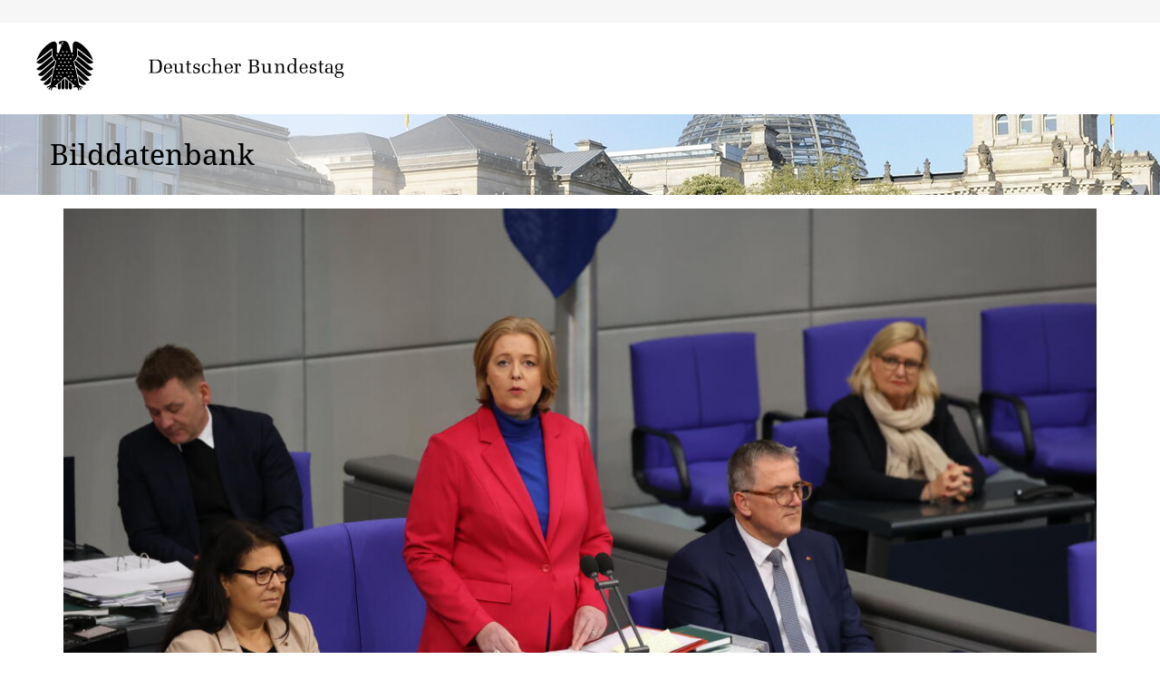

--- FILE ---
content_type: text/html; charset=UTF-8
request_url: https://bilddatenbank.bundestag.de/site/picture-detail?id=5013409
body_size: 3705
content:
<!-- Start include: layout/pattern-lab/rahmenlayout-top.tpl.html -->
<!DOCTYPE html>

<html lang="de-DE">

<head>


    <meta charset="UTF-8">
    <meta name="csrf-param" content="_csrf">
<meta name="csrf-token" content="8TcTkHDmmwZwNNxTQr1OmO0YDGZmkNjc7PozwA4QT6OZUXfPI5faWSdsjwUMzibipS9_Ej_1k-mvrwG2UXEY7w==">


    <meta http-equiv="X-UA-Compatible" content="IE=edge">
    <meta name = "author" content = "ThR">
    <meta name="keywords" content="Deutscher Bundestag, Fotos, Impressionen, Pressebilder, Archivtektur, Abgeordnete, Parlament">
    <meta name="viewport" content="width=device-width, initial-scale=1.0, maximum-scale=1.0, user-scalable=no" />



    <script>
        /*dbdi start*/
        var DbdiLocalParams = {};
        DbdiLocalParams["searchResultAjaxUrl"] = "/search/picture-result";

        /*dbdi stop */
    </script>
    <script>
        var globalConfig = {};
    </script>

    <title>Deutscher Bundestag - Bilddatenbank -  Bas, Bärbel; Schäuble, Wolfgang Reichstagsgebäude, Plenarsaal</title>
    <meta name="description" content="Foto:  Bas, Bärbel; Schäuble, Wolfgang Reichstagsgebäude, Plenarsaal">
<meta name="twitter:card" content="summary_large_image">
<meta name="twitter:title" content="Deutscher Bundestag Bilddatenbank.">
<meta name="twitter:description" content="Bundestagspräsidentin Bas (m), SPD, MdB, würdigt Dr. Annemarie Renger. Sie wurde vor 50 Jahren (1972) als erste Frau in das Amt der Bundestagspräsidentin gewählt. Zudem würdigt Bundestagspräsidentin Bas Dr. Wolfgang Schäuble, CDU/CSU, MdB. Er ist seit 50 Jahren ununterbrochen Parlamentarier des Deutschen Bundestags.">
<meta name="twitter:image" content="http://bilddatenbank.bundestag.de/fotos/file7o21tmfrn07mudtucmc.jpg">
<meta name="twitter:description:alt" content="Bas, Bärbel; Schäuble, Wolfgang - Bundestagspräsidentin Bas (m), SPD, MdB, würdigt Dr. Annemarie Renger. Sie wurde vor 50 Jahren (1972) als erste Frau in das Amt der Bundestagspräsidentin gewählt. Zudem würdigt Bundestagspräsidentin Bas Dr. Wolfgang Schäuble, CDU/CSU, MdB. Er ist seit 50 Jahren ununterbrochen Parlamentarier des Deutschen Bundestags.">
<meta property="og:type" content="website">
<meta property="og:title" content="Bas, Bärbel; Schäuble, Wolfgang">
<meta property="og:locale" content="de_DE">
<meta property="og:site_name" content="Deutscher Bundestag Bilddatenbank.">
<meta property="og:description" content="Bundestagspräsidentin Bas (m), SPD, MdB, würdigt Dr. Annemarie Renger. Sie wurde vor 50 Jahren (1972) als erste Frau in das Amt der Bundestagspräsidentin gewählt. Zudem würdigt Bundestagspräsidentin Bas Dr. Wolfgang Schäuble, CDU/CSU, MdB. Er ist seit 50 Jahren ununterbrochen Parlamentarier des Deutschen Bundestags.">
<meta property="og:image:alt" content="Bas, Bärbel; Schäuble, Wolfgang - Bundestagspräsidentin Bas (m), SPD, MdB, würdigt Dr. Annemarie Renger. Sie wurde vor 50 Jahren (1972) als erste Frau in das Amt der Bundestagspräsidentin gewählt. Zudem würdigt Bundestagspräsidentin Bas Dr. Wolfgang Schäuble, CDU/CSU, MdB. Er ist seit 50 Jahren ununterbrochen Parlamentarier des Deutschen Bundestags.">
<meta property="og:image" content="http://bilddatenbank.bundestag.de/fotos/file7o21tmfqhhvnzgjncmc.jpg">
<meta property="og:url" content="http://bilddatenbank.bundestag.de/site/picture-detail?id=5013409">
<meta name="google-site-verification" content="-MOqR_WBo6jgcG5z7_SQNbdgEn_Y2gXI9ovPvV-jNPc">
<link href="/assets/bcb093a0/css/bootstrap.css?v=1768657598" rel="stylesheet">
<link href="/css/site.css?v=1761027849" rel="stylesheet">
<link href="/includes/dbdi/dbdi.css?v=1761027849" rel="stylesheet">
<script src="/assets/46aeb88e/jquery.js?v=1768657598"></script>
    <link rel="shortcut icon" href="/favicon.ico">

    <link href="/includes/css/bundestag.css" rel="stylesheet">
    <link href="/includes/css/bt-icons.css" rel="stylesheet">
    <link href="/includes/fonts/bt-fonts/bt-fonts.css" rel="stylesheet">
    <link href="/includes/css/print.css" rel="stylesheet" media="print">

    <link href="/includes/css/pattern-lab.css" rel="stylesheet">

    <link href="/includes/vendor/prism/css/prism.css" rel="stylesheet">

    <!--[if lt IE 9]>
    <script src="/includes/js/html5shiv.min.js"></script>
    <script src="/includes/js/respond.min.js"></script>
    <![endif]-->


    <!-- Matomo -->
    <script>
        var _paq = window._paq || [];
        _paq.push(['disableCookies']);
        _paq.push(['trackPageView']);
        _paq.push(['enableLinkTracking']);
        _paq.push(['setUserId', '5c38fc888fda7243013067800fa9f603']);
        (function() {
            var u = "https://statistik.bundestag.de/";
            _paq.push(['setTrackerUrl', u + 'matomo.php']);
            _paq.push(['setSiteId', '8'])
            var d = document,
                g = d.createElement('script'),
                s = d.getElementsByTagName('script')[0];
            g.type = 'text/javascript';
            g.async = true;
            g.defer = true;
            g.src = u + 'matomo.js';
            s.parentNode.insertBefore(g, s);
        })();
    </script>
</head>

<body>
    <noscript>
        <p><img src="https://statistik.bundestag.de/matomo.php?idsite=8&amp;rec=1" style="border:0;" alt="" /></p>
    </noscript>
    <!-- End Matomo Code -->

        <!-- End include: layout/pattern-lab/rahmenlayout-top.tpl.html -->

    <!-- Start include: modules/module_header.tpl.html -->
    <header>
        <nav style="background-color:#fff;" class="nav-service" aria-label="Servicenavigation">
            <ul style="background-color:#fff;">
                <!-- li class="">
                    <a title="Gebärdensprache" href="https://www.bundestag.de/gebaerdensprache" hreflang="de" lang="de" xml:lang="de">
                        <span class="sr-only-sm-down">Gebärdensprache</span>
                        <i class="icon-sign-language"></i>
                    </a>
                </li>
                <li class="">
                    <a title="Leichte Sprache" href="https://www.bundestag.de/leichte_sprache" hreflang="de" lang="de" xml:lang="de">
                        <span class="sr-only-sm-down">Leichte Sprache</span>
                        <i class="icon-easy-language"></i>
                    </a>
                </li>
                <li class="bt-no-icon">
                    <a title="English" href="https://www.bundestag.de/en" hreflang="en" lang="en" xml:lang="en">
                        <span class="sr-only-sm-down">English</span>
                        <span class="visible-xs-inline">EN</span>
                    </a>
                </li>
                <li class="bt-no-icon">
                    <a title="Français" href="https://www.bundestag.de/fr" hreflang="fr" lang="fr" xml:lang="fr">
                        <span class="sr-only-sm-down">Français</span>
                        <span class="visible-xs-inline">FR</span>
                    </a>
                </li>
                <li class="">
                    <a title="Arabisch" href="https://www.bundestag.de/ar" hreflang="ar" lang="ar" xml:lang="ar">
                        <span class="sr-only">Arabisch</span>
                        <i class="icon-arab"></i>
                    </a>
                </li -->
            </ul>
        </nav>
        <div class="bt-head-navi">
            <div class="bt-header">
                <div>
                    <h1>
                        <a href="//www.bundestag.de" title="Startseite"><img src="/includes/images/logo_bundestag-svg-data.svg" alt="Bildwortmarke: Deutscher Bundestag" title="Bildwortmarke: Deutscher Bundestag" class="" /><span class="text-hide">Deutscher Bundestag</span></a>
                    </h1>
                    <div class="mobile-title dbtg-remove-link-decoration"><a href="/site/index"> Bilddatenbank</a></div>
                </div>
            </div>
            <!--includeFragmentByChannel-->

        </div>
    </header>
    <!-- End include: modules/module_header.tpl.html -->


    <main id="main" class="bab-patternlab__content">
        <div class="clearfix bt-page-title   bt-page-title bt-page-title-17 ">
            <div class="clearfix bt-page-title-gradient">
                <div class="container-fluid">
                    <div class="row">
                        <div class="col-xs-12">
                            <h1 class="dbtg-remove-link-decoration"><a href="/site/index" title="Startseite Bilddatenbank">Bilddatenbank</a> </h1>
                        </div>
                    </div>
                </div>
            </div>
        </div>




        <div class="container">

            <!-- standard -->
            <div style="border-top: 0;" class="bab-patternlab__variant">

                <div class="row">

                    <div class="col-xs-12">
                        <div class="bt-module-content bt-collapse collapsed in" id="bt-anwendung-collapse">
                            
<div class="row">
    <div clas="col-12">
        <figure>
        <img style="max-width:100%"
             src="/fotos/file7o21tmfqhhvnzgjncmc.jpg" 
             alt="Bas, Bärbel; Schäuble, Wolfgang Bundestagspräsidentin Bas (m), SPD, MdB, würdigt Dr. Annemarie Renger. Sie wurde vor 50 Jahren (1972) als erste Frau in das Amt der Bundestagspräsidentin gewählt. Zudem würdigt Bundestagspräsidentin Bas Dr. Wolfgang Schäuble, CDU/CSU, MdB. Er ist seit 50 Jahren ununterbrochen Parlamentarier des Deutschen Bundestags." 
             title="Bundestagspräsidentin Bas (m), SPD, MdB, würdigt Dr. Annemarie Renger. Sie wurde vor 50 Jahren (1972) als erste Frau in das Amt der Bundestagspräsidentin gewählt. Zudem würdigt Bundestagspräsidentin Bas Dr. Wolfgang Schäuble, CDU/CSU, MdB. Er ist seit 50 Jahren ununterbrochen Parlamentarier des Deutschen Bundestags." 
             srcset="/fotos/file7o21tmfqhhvnzgjncmc.jpg 1000w, /fotos/file7o21tmfrn07mudtucmc.jpg 490w"/>
        <figcaption><div class=' dbdi-fancy-box-caption_klasse'>
    <div class='col-md-9 col-sm-12'>
        
        
            Bundestagspräsidentin Bas (m), SPD, MdB, würdigt Dr. Annemarie Renger. Sie wurde vor 50 Jahren (1972) als erste Frau in das Amt der Bundestagspräsidentin gewählt. Zudem würdigt Bundestagspräsidentin Bas Dr. Wolfgang Schäuble, CDU/CSU, MdB. Er ist seit 50 Jahren ununterbrochen Parlamentarier des Deutschen Bundestags. <br>
                
            Plenarsitzung <br>
                
            Abgebildete Personen: Bas, Bärbel; Schäuble, Wolfgang <br>
        
        Ort: Reichstagsgebäude, Plenarsaal, Berlin / Deutschland<br>        
            Aufgenommen: 15. December 2022, 10:02 Uhr <br>
                
            Bildnummer: 5013409 <br>
                
            Fotograf/in: Jörg Carstensen / photothek <br>
        
        
            <b>Dieses Bild darf für private und kommerzielle nicht-werbliche Zwecke genutzt werden. Die Verwendung des Bildes in sozialen Medien ist gestattet. </b><br>
            </div>
    <div class='col-md-3 col-sm-12'>
        
    </div>

</div></figcaption>
        </figure>
    </div></div>
<hr>
Zurück zur Bildübersicht: <a href="/">alle Bilder der Bilddatenbank anzeigen.</a>                        </div>
                    </div>
                </div>
            </div>
        </div>
    </main>

    <!-- Start include: modules/module_footer.tpl.html -->
    <footer>
        <div class="footer">
            <div class="dbtg-pimp-footer">
                <ul>
                    <li>
                        <a href="/site/nutzungsbedingungen" title="Nutzungsbedingungen">Nutzungsbedingungen</a>                        <span class ="dbdi-textKleiner">
                            (<a href="https://www.bundestag.de/en/documents/archives/conditions-image-database-710514"
                                title="Conditions of use for the Image Database"
                                lang="en">english</a>
                            | <a 
                                href="https://www.bundestag.de/fr/documents/archives/conditions-utilisation-710512"
                                title="Conditions d’utilisation de la base de données d’images"
                                lang="fr">français</a>)
                        </span>
                    </li>
                    <li>
                        <a href="/site/kontakt" title="Kontakt Parlamentsarchiv">Ansprechpartner</a>                    </li>
                </ul>
            </div>


        <div class="footer-service">
        <ul>
            <li>
                <a href="http://www.bundestag.de/services/hilfe">Hilfe</a>
            </li>
            <li>
                <a href="http://www.bundestag.de/services/kontakt">Kontakt</a>
            </li>
            <li>
                <a href="http://www.bundestag.de/services/sitemap">Inhaltsübersicht</a>
            </li>
        </ul>
        </div>
        <div class="footer-lower">
        <span>©&nbsp;Deutscher&nbsp;Bundestag</span>
        <div class="footer-legal">
            <ul>
            <li>
                <a title="Barrierefreiheit" href="https://www.bundestag.de/barrierefreiheit"
                target="_blank">Barrierefreiheit</a>
            </li>
            <li>
                <a title="Datenschutz" href="https://www.bundestag.de/datenschutz" target="_blank">Datenschutz</a>
            </li>
            <li>
                <a title="Impressum" href="https://www.bundestag.de/impressum" target="_blank">Impressum</a>
            </li>
            </ul>
        </div>
        </div>

        <div class="bt-footer-print bt-print-only">
            <div class="bt-content-standard">
                <p>Ausdruck aus dem Internet-Angebot des Deutschen Bundestages</p>
                <p>https://bilddatenbank.bundestag.de</p>
                <p>Stand: 17.01.2026</p>
            </div>
        </div>
    </footer>
    <!-- End include: modules/module_footer.tpl.html -->

    <!-- Start include: layout/pattern-lab/rahmenlayout-bottom.tpl.html -->
    <script src="/includes/js/libs.js"></script>
    <script src="/includes/js/Modules.js"></script>
    <script src="/includes/js/Breadcrumb.js"></script>
    <script src="/includes/js/Charts.js"></script>
    <script src="/includes/js/ContentToggle.js"></script>
    <script src="/includes/js/DataLoader.js"></script>
    <script src="/includes/js/Datepicker.js"></script>
    <script src="/includes/js/Filter.js"></script>
    <script src="/includes/js/globalConfig.js"></script>
    <script src="/includes/js/Map.js"></script>
    <script src="/includes/js/html5shiv.min.js"></script>
    <script src="/includes/js/ImageLoader.js"></script>
    <script src="/includes/js/JQueryBreakpointComponent.js"></script>
    <script src="/includes/js/LightboxImageLoader.js"></script>
    <script src="/includes/js/na.js"></script>
    <script src="/includes/js/Navigation.js"></script>
    <script src="/includes/js/Overlay.js"></script>
    <script src="/includes/js/Pagination.js"></script>
    <script src="/includes/js/respond.min.js"></script>
    <script src="/includes/js/Share.js"></script>
    <script src="/includes/js/Slider.js"></script>
    <script src="/includes/js/Suche.js"></script>
    <script src="/includes/js/Tabs.js"></script>
    <script src="/includes/js/Transformator.js"></script>
    <script src="/includes/js/UrlHashHandler.js"></script>
    <script src="/includes/js/UrlParameterHandler.js"></script>
    <script src="/includes/js/Video.js"></script>
    <script src="/includes/js/scripts.js"></script>
    <script src="/includes/js/System.js"></script>

    <!-- script src="/includes/vendor/prism/js/prism.min.js"></script -->
    <script src="/assets/f02983a4/yii.js?v=1768657598"></script>
<script src="/includes/dbdi/dbdi.min.js?v=1761027849"></script></body>

</html>
<!-- End include: layout/pattern-lab/rahmenlayout-bottom.tpl.html -->


--- FILE ---
content_type: text/css
request_url: https://bilddatenbank.bundestag.de/includes/dbdi/dbdi.css?v=1761027849
body_size: 3794
content:
/*
DBDI spezifische CSS Styles.
*/
/* 
    Created on : 13.07.2017, 14:59:48
    Author     : ThR
*/

/* start rowGrid*/
/* clearfix */
body {
	font-family: "Noto Sans Display" !important;
}

header {
    height: 8.4em !important;
}

@media (min-width: 768px) {
    header {
        height: 12rem !important;
    }
}

#main form ul {
    font-size: 1.3rem !important;
}

main h1, main h2, main h3, main h4, main h5, main h6 {
    font-family: "Noto Serif" !important;
}

.bt-header {
    padding-left: 10px;
}

.nav-service {
    border-top-width: 25px;
    border-top-style: solid;
    border-top-color: #f6f6f6;
}

.rowGridContainer:before,
.rowGridContainer:after {
    content: "";
    display: table;
}

.rowGridContainer:after {
    clear: both;
}

.close {
    font-size: 26px !important;
}

.item {
    float: left;
    margin-bottom: 10px;
}

.item img {
    max-width: 100%;
    max-height: 100%;
    vertical-align: bottom;
}

.first-item {
    clear: both;
}

/* remove margin bottom on last row */
.last-row,
.last-row~.item {
    margin-bottom: 0;
}

/* ende rowGrid*/


.scrollable-menu {
    height: auto;
    max-height: 300px;
    overflow-x: hidden;
    white-space: nowrap;
    padding-left: 5px !important;
}

#BilderSuchfeld::placeholder {
    font-style: italic
}

.dbdi-datePicker {
    border-color: #eeeeee;
    border-style: solid;
    border-width: 0 0 1px 0;
    color: #727272;
    font-style: italic;
}

.dbdi-textKleiner {
    font-size: smaller
}

.dbdi-teaser-parent{
    text-align: center;
}

.dbdi-teaser-bild {
    background-color: #eeeeee;
    align-content: center;
    height: 357px;
    border-radius: 12px;
    overflow: hidden;
    display: flex;
    flex-direction: column;
}
.dbdi-teaser-parent:focus-within .icon-dbdi-teaser,
.dbdi-teaser-bild:hover .icon-dbdi-teaser {
    opacity: 1;
    transform: translateX(0);
}

.icon-dbdi-teaser::before {
    content: "\e86e";
    font-size: 24px;
    margin-left: -24px !important;
}

.icon-dbdi-teaser {
    font-family: "bt-icons";
    opacity: 0;
    transform: translateX(-1rem);
    transition: opacity .4s cubic-bezier(0, 0, 0.1, 1),transform .4s cubic-bezier(0, 0, 0.1, 1);
    align-content: center;
    bottom: 1.6rem;
    color: #191919;
    display: flex;
    height: 2.4rem;
    justify-content: center;
    position: absolute;
    right: 1.6rem;
    width: 2.4rem;
    padding-top: 5px;
}

.dbdi-teaser-bild img {
    max-height: 100%;
    object-fit: cover;
    width: 100%;
    overflow: auto;
    height: 315px;
}

.dbdi-teaser-title {
    font-size: 1.9em;
    font-family: "Noto Serif";
    color: black;
    padding-top: 4px;
}

@media (min-width: 768px) {
    .dbdi-teaser-bild {
        height: 221px;
    }

    .dbdi-teaser-bild img {
        height: 182px;
    }

    .dbdi-teaser-title {
        font-size: 2.2em;
        font-family: "Noto Serif";
    }
}

@media (min-width: 992px) {
    .dbdi-teaser-bild {
        height: 290px;
    }
    .dbdi-teaser-bild img {
        height: 249px;
    }
}

@media (min-width: 1200px) {
    .dbdi-teaser-bild {
        height: 357px;
    }

    .dbdi-teaser-bild img {
        height: 315px;
    }
}

.dbdi-remove-button-layout {
    background: none !important;
    border: none;
    padding: 0 !important
}

.facet_quick_filter_klasse {
    margin-bottom: 1em;
}

.dbdi-fancy-box-caption_klasse {
    text-align: left;

}

.dbdi-font {
    font-family: "Noto Serif", Georgia, "Times New Roman", Times, serif;
}

.dbdi-numfound_1 {
    /*Plural in der Trefferanzeige*/
    display: none;
}

.dbdi-disable-text {
    opacity: 0.5;
}

.dbdi-unscharf {
    -webkit-filter: blur(2px);
    filter: blur(2px);
}

.navbar-default .navbar-nav>li>a {
    color: #727272 !important;
}

.navbar-default .navbar-nav>li>a:hover {
    color: #323232 !important;
    text-decoration: underline;
}

.navbar-default .navbar-nav>li>a:focus {
    text-decoration: underline;
}

.navbar-default .navbar-brand {
    color: #727272 !important;
    font-size: 1.4em !important;
    padding-top: 18px;
    padding-bottom: 18px;
    padding-left: 15px;
    padding-right: 5px;
}

.mobile-title {
    display: none;
}

@media (max-width: 768px) {
    .bt-page-title-17 {
        display: none;
    }

    .mobile-title {
        display: unset;
        right: 25px;
        position: fixed;
        font-size: 13px;
        margin-top: -41.6px;
        font-family: "Noto Serif";
        color: #222;
    }
}

#BilderSuchfeld {
    border-bottom-left-radius: 4px !important;
    border-top-left-radius: 4px !important;
}

.thumbnail {
    border: none;
}

.thumbnail a:focus > img {
    box-shadow: 0 0 0px 2px #ff5268;
}

.dbdi-form-control {
    min-width: 213px;
}

.dbdi-no-pictures-found  {
    display: none;
}

#pictureResultPh {
    display: none;
}

.dbdi-no-bullet {
    list-style-type: none;
}

.bab-patternlab__variant:last-child {
    border-bottom: unset !important;
    padding-bottom: 0px;
}

 /* Footer Start */

.footer {
    display: flex;
    flex-direction: column;
    height: 220px !important;
    row-gap: 36px;
    font-family: "Noto Sans Display";
    font-size: 14px;
    margin-top: 55px;
    padding-top: 32px;
    padding-left: 42px;
    padding-right: 42px;
    background: #f6f6f6;
    border: unset !important;
  }
  
  .footer a {
    color: #191919;
    text-decoration: none;
  }
  
  /* Footer Service */
  
  .footer-service {
    display: flex;
    justify-content: space-between;
    align-items: center;
    font-weight: bold;
  }
  
  .footer-service>ul {
    display: flex;
    margin: unset;
    padding: unset;
  }
  
  .footer-service li>a {
    position: relative;
    text-decoration: none;
    cursor: pointer;
    z-index: 0;
  }
  
  .footer-service li>a:hover {
    text-decoration: none;
  }
  
  .footer-service>ul>li {
    display: inherit;
    margin-right: 16px;
  }

  .footer-service li>a:hover::after,
  .footer-service li>a:focus::after {
    transform: scaleX(1);
  }
  
  .footer-service li>a::after {
    display: block;
    content: "";
    border-bottom: 2px solid #191919;
    transform: scaleX(0);
    transform-origin: left;
    transition: transform 400ms ease-out;
    position: absolute;
    width: 100%;
    left: 0;
    bottom: -2px;
  }
  
  /* Footer Lower */
  
  .footer-lower {
    display: flex;
    justify-content: space-between;
  }
  
  .footer-legal {
    margin-bottom: 15px;
  }
  
  .footer-legal li:not(:last-of-type) {
    margin-right: 16px;
  }
  
  .footer-legal>ul {
    display: inline;
  }
  
  .footer-legal>ul>li {
    display: inherit;
  }
  
  .footer-legal a:hover {
    text-decoration: underline;
  }
  
  @media (max-width: 1025px) {

    .footer {
      height: 241px !important;
    }
    
    .footer-lower {
      flex-direction: column-reverse;
    }
  }  
/* Footer End */

/* Ende dbdi.css  */
/* --next--> *//*
CSS Datei zur Nachbesserung der Babiel Styles
*/
/* 
    Created on : 31.08.2017, 07:01:48
    Author     : ThR
*/



/* Darstellung deaktivierter Checkboxen und radio-buttons.
   Darstellungsbeispiel siehe Confluence: "checkox deaktiviert.png"*/
#main form input[type="checkbox"][disabled] ~ label::before,
#main form input[type="radio"][disabled] + label::before,
#main form input[type="radio"][disabled] + input + label::before
{
    opacity: 0.4 ;
}



/** loader start **/
/* Es wird jetzt der Babiel-Loader genutzt.
.dbtg-loader {
    border: 4px solid rgb(51,51,51,0.33);
    border-top: 4px solid #000;
    border-radius: 50%;
    width: 30px;
    height: 30px;
    animation: spin 1s linear infinite;
}

@keyframes spin {
    0% { transform: rotate(0deg); }
    100% { transform: rotate(360deg); }
}*/

/** loader end **/

/* den Spinner als Warteelement korrigieren. */
.dbtg-pimp-bt-loader {
    min-height:0 !important;
    z-index:1000 !important;
    display: block !important;

}




/* Tabellenlayout für die Nutzungsbedingungen korrigieren.
 */ 
.dbtg-pimp-rights-table tr td {
    padding-right:5px;
    vertical-align: top;
}
.dbtg-pimp-rights-table tr td h2{
    font-weight: bold;
    font-size: 22.5px;
}

/* Layout für den DBDI Footer anpassen. */ 
.dbtg-pimp-footer {
    font-size: 16px;

}
.dbtg-pimp-footer ul li {
    display: inline;
    margin-right: 1em;
}

/* Link-Layout eines Textes deaktivien. */
.dbtg-remove-link-decoration a {
    text-decoration: none  !important;
    color: #000 !important;
}


/* tag list design 
   Darstellungsbeispiel siehe Confluence: "tag button list.png"*/
.dbtg-tag-list-button:after {
    font-family: "bt-icons";
    content: "\e84a";
    margin-left: 5px
}

.dbtg-tag-list-button:focus {
    background: #777777  !important;
    color: #EEE  !important;
}

.dbtg-tag-list-button {
    border:0px !important; 
    border-radius:5px !important; 
    background:#EEE !important; 
    padding:5px !important; 
    margin-left:5px !important; 
    font-size:1em /*!important*/; 
    white-space: nowrap;
    height:26px !important; 
    color: #777777  !important;
    box-shadow: none !important;
    margin-top: 0.5em;
    margin-bottom: 0.5em !important;
}

/* tag list design */

/* Bootstrap Modal Fentser: überlanger Inhalt scrollbar */
.modal-body{
    max-height: calc(100vh - 200px);
    overflow-y: auto;
    overflow-x:hidden;
}

/* Ende Bootstrap Modal Fentser: überlanger Inhalt scrollbar */



/** Datepicke Patches  **/


.dbtg-menue-dates {
    padding: 5px !important;
}

.dbtg-menue-dates > div > label {
    width:2em;
}

.close {
    opacity: 0.5 !important;
}

.close:hover {
    opacity: 1 !important;
}



/**Datepicker Patches Ende **/

#main form input[type=checkbox]:checked ~ label:before, #main form input[type=radio]:checked + label:before, #main form input[type=radio]:checked + input + label:before {
    color: #ff6100 !important; 
}

.btn-confirm {
    width: 100%;
}

.icon-search {
    width: 48.4px;
    height: 40px;
    color: #727272;
}

.icon-search:hover {
    color: #000;
    box-shadow: 0 0 1px #333;
}

.icon-search:focus {
    color: #333;
    height: 38px;
    width: 46.4px;
}

.input-group-addon:focus-within {
    border: 2px solid #000;
}

.input-group-addon {
    padding: unset !important;
}

.selectorDownloadButton:focus {
    background-color: #ff7100 !important;
    border-color: #ff7100 !important;
}

/* Ende dbtg.css */

 /* --next--> */
/*
Slider im tri-state-button-style
*/

/* 
    Created on : 27.10.2020,
    Author     : ThR
*/
.dbtg-sortslider-wrapper {
    display: flex;
    line-height: 0.5em;
    margin-top: -0.8em;
    padding-left: 15px;
    padding-right: 15px;
    color: #727272;
}

.alignleft {
    flex: 1;
    text-align: left;
}
.aligncenter {
    flex: 1;
    text-align: center;
}
.alignright {
    flex: 1;
    text-align: right;
}

.dbtg-sortslider-label{
    font-size:1.6em !important; 
    padding:18px 0 18px 18px !important; 
    line-height: 14px !important;
    margin-bottom: 0px !important;
    color: #727272;
}


/* Derzeit ungenutzt. Übergeordnetes Element
   bekommt dann: position:relative;*/
/*
.dbdi-sliderState {
    height: 100%;
    top: 0;  
    left: 0;
    vertical-align: middle;
    display: flex;
    align-items: center;
    padding-left: 15px;
    font-size: 1.4em;
    background-color: #f8f8f8;
    position:absolute;
    padding-right:15px;
    width:100%;
    visibility: hidden;
    z-index:10;
}*/





/*Blende Slider-Label (#slx_l) ein, 
wenn man mit der Maus über den Slider (slx_d) geht*/
#sortSlider_d:hover ~ #sortSlider_l {
    /*display:flex;*/
    transition: 0.3s;
    color:#727272;
}


  input[type="range"] {
    width: 100%;
    height: 28px; 
    -webkit-appearance: none; 
    outline: none;
    background-color:transparent;
    border: 0; 
    padding: 0 4px;
    margin: 0.5em 0 2px 0;
}

/*chrome and opera*/
input[type="range"]::-webkit-slider-runnable-track {
    background: #ccc; /*Trackfarbe*/
    height: 33%; /*Trackhöhe*/
    border-radius: 4px; /*Trackrand*/
    transition: 0.3s;
}

input[type="range"]:hover::-webkit-slider-runnable-track,
input[type="range"]:focus::-webkit-slider-runnable-track {
    background: #727272; 
}


input[type="range"]::-webkit-slider-thumb {
    -webkit-appearance: none;
    background: darkgray; /*Schieberfarbe*/
    width: 33%; 
    height: 80%;
    margin-top:2px;margin-bottom:2px;
    border-radius: 4px;
    cursor: pointer;
    border: 1px solid #fff; 
    transition: 0.3s;
}

input[type="range"]:hover::-webkit-slider-thumb,
input[type="range"]:focus::-webkit-slider-thumb {
    background: darkGray; /*Schieberfarbe bei aktiv*/
}

/*firefox*/
input[type="range"]::-moz-focus-outer {
    border: 0;
}

input[type="range"]::-moz-range-track {
    background: #ccc; /*Trackfarbe*/
    height: 33%; /*Trackhöhe*/
    border-radius: 4px; /*Trackrand*/
    transition: 0.3s;
}

input[type="range"]:hover::-moz-range-track,
input[type="range"]:focus::-moz-range-track {
    background: #727272; /*Schiberfarbe bei aktiv*/
}

input[type="range"]::-moz-range-thumb {
    background: darkgray; /*Trackfarbe*/
    width: 33%; /*Trackhöhe*/
    height: 20%; /*Trackrand*/
    border-radius: 5px;
    cursor: pointer;
    border: 1px solid #fff; 
}

input[type="range"]:hover::-moz-range-thumb,
input[type="range"]:focus::-moz-range-thumb {
    background: darkgray; /*Schieberfarbe bei aktiv*/
}



/*edge and IE*/
input[type="range"]::-ms-track {
    background: #ccc; /*Trackfarbe*/
    height: 33%; /*Trackhöhe*/
    border-radius: 4px; /*Trackrand*/
    border: none;
    color: transparent;
}

input[type="range"]:hover::-ms-track,
input[type="range"]:focus::-ms-track {
    background: #727272; /*Schieberfarbe bei aktiv*/
}

input[type="range"]::-ms-thumb {
    background: darkgray; /*Trackfarbe*/
    width: 33%; /*Trackhöhe*/
    height: 25%; /*Trackrand*/
    border-radius: 50%;
    border: none;
    margin: 0 4px 0; 
    box-shadow: 0 0 0 4px #fff; 
}

input[type="range"]:hover::-ms-thumb,
input[type="range"]:focus::-ms-thumb {
    background: darkgray; /*Schieberfarbe bei aktiv*/
}

input[type="range"]::-ms-tooltip {
    display: none; /*Tooltip abstellen*/
}

input[type="range"]::-ms-fill-lower {
    background: darkgray; /*Trackfarbe*/
    border-radius: 4px; /*Trackhöhe*/
}

input[type="range"]:hover::-ms-fill-lower,
input[type="range"]:focus::-ms-fill-lower {
    background: darkgray; /*Schieberfarbe bei aktiv*/
}


--- FILE ---
content_type: text/css
request_url: https://bilddatenbank.bundestag.de/includes/css/bundestag.css
body_size: 85211
content:
@charset "UTF-8";
/*!
 * Bootstrap v3.3.5 (http://getbootstrap.com)
 * Copyright 2011-2015 Twitter, Inc.
 * Licensed under MIT (https://github.com/twbs/bootstrap/blob/master/LICENSE)
 */
/*! normalize.css v3.0.3 | MIT License | github.com/necolas/normalize.css */
html {
  font-family: sans-serif;
  -ms-text-size-adjust: 100%;
  -webkit-text-size-adjust: 100%; }

body {
  margin: 0; }

article,
aside,
details,
figcaption,
figure,
footer,
header,
hgroup,
main,
menu,
nav,
section,
summary {
  display: block; }

audio,
canvas,
progress,
video {
  display: inline-block;
  vertical-align: baseline; }

audio:not([controls]) {
  display: none;
  height: 0; }

[hidden],
template {
  display: none; }

a {
  background-color: transparent; }

a:active,
a:hover {
  outline: 0; }

abbr[title] {
  border-bottom: 1px dotted; }

b,
strong {
  font-weight: bold; }

dfn {
  font-style: italic; }

h1 {
  font-size: 2em;
  margin: 0.67em 0; }

mark {
  background: #ff0;
  color: #000; }

small {
  font-size: 80%; }

sub,
sup {
  font-size: 75%;
  line-height: 0;
  position: relative;
  vertical-align: baseline; }

sup {
  top: -0.5em; }

sub {
  bottom: -0.25em; }

img {
  border: 0; }

svg:not(:root) {
  overflow: hidden; }

figure {
  margin: 1em 40px; }

hr {
  box-sizing: content-box;
  height: 0; }

pre {
  overflow: auto; }

code,
kbd,
pre,
samp {
  font-family: monospace, monospace;
  font-size: 1em; }

button,
input,
optgroup,
select,
textarea {
  color: inherit;
  font: inherit;
  margin: 0; }

button {
  overflow: visible; }

button,
select {
  text-transform: none; }

button,
html input[type="button"],
input[type="reset"],
input[type="submit"] {
  -webkit-appearance: button;
  cursor: pointer; }

button[disabled],
html input[disabled] {
  cursor: default; }

button::-moz-focus-inner,
input::-moz-focus-inner {
  border: 0;
  padding: 0; }

input {
  line-height: normal; }

input[type="checkbox"],
input[type="radio"] {
  box-sizing: border-box;
  padding: 0; }

input[type="number"]::-webkit-inner-spin-button,
input[type="number"]::-webkit-outer-spin-button {
  height: auto; }

input[type="search"] {
  -webkit-appearance: textfield;
  box-sizing: content-box; }

input[type="search"]::-webkit-search-cancel-button,
input[type="search"]::-webkit-search-decoration {
  -webkit-appearance: none; }

fieldset {
  border: 1px solid #c0c0c0;
  margin: 0 2px;
  padding: 0.35em 0.625em 0.75em; }

legend {
  border: 0;
  padding: 0; }

textarea {
  overflow: auto; }

optgroup {
  font-weight: bold; }

table {
  border-collapse: collapse;
  border-spacing: 0; }

td,
th {
  padding: 0; }

/*! Source: https://github.com/h5bp/html5-boilerplate/blob/master/src/css/main.css */
@media print {
  *,
  *:before,
  *:after {
    background: transparent !important;
    color: #000 !important;
    box-shadow: none !important;
    text-shadow: none !important; }
  a,
  a:visited {
    text-decoration: underline; }
  a[href]:after {
    content: " (" attr(href) ")"; }
  abbr[title]:after {
    content: " (" attr(title) ")"; }
  a[href^="#"]:after,
  a[href^="javascript:"]:after {
    content: ""; }
  pre,
  blockquote {
    border: 1px solid #999;
    page-break-inside: avoid; }
  thead {
    display: table-header-group; }
  tr,
  img {
    page-break-inside: avoid; }
  img {
    max-width: 100% !important; }
  p,
  h2,
  h3 {
    orphans: 3;
    widows: 3; }
  h2,
  h3 {
    page-break-after: avoid; }
  .navbar {
    display: none; }
  .btn > .caret,
  .dropup > .btn > .caret {
    border-top-color: #000 !important; }
  .label {
    border: 1px solid #000; }
  .table {
    border-collapse: collapse !important; }
    .table td,
    .table th {
      background-color: #fff !important; }
  .table-bordered th,
  .table-bordered td {
    border: 1px solid #ddd !important; } }

* {
  -webkit-box-sizing: border-box;
  -moz-box-sizing: border-box;
  box-sizing: border-box; }

*:before,
*:after {
  -webkit-box-sizing: border-box;
  -moz-box-sizing: border-box;
  box-sizing: border-box; }

html {
  font-size: 10px;
  -webkit-tap-highlight-color: rgba(0, 0, 0, 0); }

body {
  font-family: "Helvetica Neue", Helvetica, Arial, sans-serif;
  font-size: 10px;
  line-height: 1.42857;
  color: #333333;
  background-color: #fff; }

input,
button,
select,
textarea {
  font-family: inherit;
  font-size: inherit;
  line-height: inherit; }

a {
  color: #337ab7;
  text-decoration: none; }
  a:hover, a:focus {
    color: #23527c;
    text-decoration: underline; }
  a:focus {
    outline: thin dotted;
    outline: 5px auto -webkit-focus-ring-color;
    outline-offset: -2px; }

figure {
  margin: 0; }

img {
  vertical-align: middle; }

.img-responsive {
  display: block;
  max-width: 100%;
  height: auto; }

.img-rounded {
  border-radius: 6px; }

.img-thumbnail {
  padding: 4px;
  line-height: 1.42857;
  background-color: #fff;
  border: 1px solid #ddd;
  border-radius: 4px;
  -webkit-transition: all 0.2s ease-in-out;
  -o-transition: all 0.2s ease-in-out;
  transition: all 0.2s ease-in-out;
  display: inline-block;
  max-width: 100%;
  height: auto; }

.img-circle {
  border-radius: 50%; }

hr {
  margin-top: 14px;
  margin-bottom: 14px;
  border: 0;
  border-top: 1px solid #eeeeee; }

.sr-only {
  position: absolute;
  width: 1px;
  height: 1px;
  margin: -1px;
  padding: 0;
  overflow: hidden;
  clip: rect(0, 0, 0, 0);
  border: 0; }

.sr-only-focusable:active, .sr-only-focusable:focus {
  position: static;
  width: auto;
  height: auto;
  margin: 0;
  overflow: visible;
  clip: auto; }

[role="button"] {
  cursor: pointer; }

h1, h2, h3, h4, h5, h6,
.h1, .h2, .h3, .h4, .h5, .h6 {
  font-family: inherit;
  font-weight: 500;
  line-height: 1.1;
  color: inherit; }
  h1 small,
  h1 .small, h2 small,
  h2 .small, h3 small,
  h3 .small, h4 small,
  h4 .small, h5 small,
  h5 .small, h6 small,
  h6 .small,
  .h1 small,
  .h1 .small, .h2 small,
  .h2 .small, .h3 small,
  .h3 .small, .h4 small,
  .h4 .small, .h5 small,
  .h5 .small, .h6 small,
  .h6 .small {
    font-weight: normal;
    line-height: 1;
    color: #777777; }

h1, .h1,
h2, .h2,
h3, .h3 {
  margin-top: 14px;
  margin-bottom: 7px; }
  h1 small,
  h1 .small, .h1 small,
  .h1 .small,
  h2 small,
  h2 .small, .h2 small,
  .h2 .small,
  h3 small,
  h3 .small, .h3 small,
  .h3 .small {
    font-size: 65%; }

h4, .h4,
h5, .h5,
h6, .h6 {
  margin-top: 7px;
  margin-bottom: 7px; }
  h4 small,
  h4 .small, .h4 small,
  .h4 .small,
  h5 small,
  h5 .small, .h5 small,
  .h5 .small,
  h6 small,
  h6 .small, .h6 small,
  .h6 .small {
    font-size: 75%; }

h1, .h1 {
  font-size: 26px; }

h2, .h2 {
  font-size: 21px; }

h3, .h3 {
  font-size: 17px; }

h4, .h4 {
  font-size: 13px; }

h5, .h5 {
  font-size: 10px; }

h6, .h6 {
  font-size: 9px; }

p {
  margin: 0 0 7px; }

.lead {
  margin-bottom: 14px;
  font-size: 11px;
  font-weight: 300;
  line-height: 1.4; }
  @media (min-width: 768px) {
    .lead {
      font-size: 15px; } }

small,
.small {
  font-size: 90%; }

mark,
.mark {
  background-color: #fcf8e3;
  padding: .2em; }

.text-left {
  text-align: left; }

.text-right {
  text-align: right; }

.text-center {
  text-align: center; }

.text-justify {
  text-align: justify; }

.text-nowrap {
  white-space: nowrap; }

.text-lowercase {
  text-transform: lowercase; }

.text-uppercase, .initialism {
  text-transform: uppercase; }

.text-capitalize {
  text-transform: capitalize; }

.text-muted {
  color: #777777; }

.text-primary {
  color: #337ab7; }

a.text-primary:hover,
a.text-primary:focus {
  color: #286090; }

.text-success {
  color: #3c763d; }

a.text-success:hover,
a.text-success:focus {
  color: #2b542c; }

.text-info {
  color: #31708f; }

a.text-info:hover,
a.text-info:focus {
  color: #245269; }

.text-warning {
  color: #8a6d3b; }

a.text-warning:hover,
a.text-warning:focus {
  color: #66512c; }

.text-danger {
  color: #a94442; }

a.text-danger:hover,
a.text-danger:focus {
  color: #843534; }

.bg-primary {
  color: #fff; }

.bg-primary {
  background-color: #337ab7; }

a.bg-primary:hover,
a.bg-primary:focus {
  background-color: #286090; }

.bg-success {
  background-color: #dff0d8; }

a.bg-success:hover,
a.bg-success:focus {
  background-color: #c1e2b3; }

.bg-info {
  background-color: #d9edf7; }

a.bg-info:hover,
a.bg-info:focus {
  background-color: #afd9ee; }

.bg-warning {
  background-color: #fcf8e3; }

a.bg-warning:hover,
a.bg-warning:focus {
  background-color: #f7ecb5; }

.bg-danger {
  background-color: #f2dede; }

a.bg-danger:hover,
a.bg-danger:focus {
  background-color: #e4b9b9; }

.page-header {
  padding-bottom: 6px;
  margin: 28px 0 14px;
  border-bottom: 1px solid #eeeeee; }

ul,
ol {
  margin-top: 0;
  margin-bottom: 7px; }
  ul ul,
  ul ol,
  ol ul,
  ol ol {
    margin-bottom: 0; }

.list-unstyled {
  padding-left: 0;
  list-style: none; }

.list-inline {
  padding-left: 0;
  list-style: none;
  margin-left: -5px; }
  .list-inline > li {
    display: inline-block;
    padding-left: 5px;
    padding-right: 5px; }

dl {
  margin-top: 0;
  margin-bottom: 14px; }

dt,
dd {
  line-height: 1.42857; }

dt {
  font-weight: bold; }

dd {
  margin-left: 0; }

.dl-horizontal dd:before, .dl-horizontal dd:after {
  content: " ";
  display: table; }

.dl-horizontal dd:after {
  clear: both; }

@media (min-width: 768px) {
  .dl-horizontal dt {
    float: left;
    width: 160px;
    clear: left;
    text-align: right;
    overflow: hidden;
    text-overflow: ellipsis;
    white-space: nowrap; }
  .dl-horizontal dd {
    margin-left: 180px; } }

abbr[title],
abbr[data-original-title] {
  cursor: help;
  border-bottom: 1px dotted #777777; }

.initialism {
  font-size: 90%; }

blockquote {
  padding: 7px 14px;
  margin: 0 0 14px;
  font-size: 12.5px;
  border-left: 5px solid #eeeeee; }
  blockquote p:last-child,
  blockquote ul:last-child,
  blockquote ol:last-child {
    margin-bottom: 0; }
  blockquote footer,
  blockquote small,
  blockquote .small {
    display: block;
    font-size: 80%;
    line-height: 1.42857;
    color: #777777; }
    blockquote footer:before,
    blockquote small:before,
    blockquote .small:before {
      content: '\2014 \00A0'; }

.blockquote-reverse,
blockquote.pull-right {
  padding-right: 15px;
  padding-left: 0;
  border-right: 5px solid #eeeeee;
  border-left: 0;
  text-align: right; }
  .blockquote-reverse footer:before,
  .blockquote-reverse small:before,
  .blockquote-reverse .small:before,
  blockquote.pull-right footer:before,
  blockquote.pull-right small:before,
  blockquote.pull-right .small:before {
    content: ''; }
  .blockquote-reverse footer:after,
  .blockquote-reverse small:after,
  .blockquote-reverse .small:after,
  blockquote.pull-right footer:after,
  blockquote.pull-right small:after,
  blockquote.pull-right .small:after {
    content: '\00A0 \2014'; }

address {
  margin-bottom: 14px;
  font-style: normal;
  line-height: 1.42857; }

code,
kbd,
pre,
samp {
  font-family: Menlo, Monaco, Consolas, "Courier New", monospace; }

code {
  padding: 2px 4px;
  font-size: 90%;
  color: #c7254e;
  background-color: #f9f2f4;
  border-radius: 4px; }

kbd {
  padding: 2px 4px;
  font-size: 90%;
  color: #fff;
  background-color: #333;
  border-radius: 3px;
  box-shadow: inset 0 -1px 0 rgba(0, 0, 0, 0.25); }
  kbd kbd {
    padding: 0;
    font-size: 100%;
    font-weight: bold;
    box-shadow: none; }

pre {
  display: block;
  padding: 6.5px;
  margin: 0 0 7px;
  font-size: 9px;
  line-height: 1.42857;
  word-break: break-all;
  word-wrap: break-word;
  color: #333333;
  background-color: #f5f5f5;
  border: 1px solid #ccc;
  border-radius: 4px; }
  pre code {
    padding: 0;
    font-size: inherit;
    color: inherit;
    white-space: pre-wrap;
    background-color: transparent;
    border-radius: 0; }

.pre-scrollable {
  max-height: 340px;
  overflow-y: scroll; }

.container {
  margin-right: auto;
  margin-left: auto;
  /*padding-left:  ($gutter / 2);
  padding-right: ($gutter / 2);*/
  padding-left: 10px;
  padding-right: 10px; }
  .container:before, .container:after {
    content: " ";
    display: table; }
  .container:after {
    clear: both; }
  @media (min-width: 768px) {
    .container {
      margin-right: auto;
      margin-left: auto;
      /*padding-left:  ($gutter / 2);
  padding-right: ($gutter / 2);*/
      padding-left: 24px;
      padding-right: 24px; }
      .container:before, .container:after {
        content: " ";
        display: table; }
      .container:after {
        clear: both; } }
  @media (min-width: 992px) {
    .container {
      margin-right: auto;
      margin-left: auto;
      /*padding-left:  ($gutter / 2);
  padding-right: ($gutter / 2);*/
      padding-left: 30px;
      padding-right: 30px; }
      .container:before, .container:after {
        content: " ";
        display: table; }
      .container:after {
        clear: both; } }
  @media (min-width: 1200px) {
    .container {
      margin-right: auto;
      margin-left: auto;
      /*padding-left:  ($gutter / 2);
  padding-right: ($gutter / 2);*/
      padding-left: 30px;
      padding-right: 30px; }
      .container:before, .container:after {
        content: " ";
        display: table; }
      .container:after {
        clear: both; } }
  @media (min-width: 768px) {
    .container {
      width: 744px; } }
  @media (min-width: 992px) {
    .container {
      width: 970px; } }
  @media (min-width: 1200px) {
    .container {
      width: 1170px; } }

.container-fluid {
  margin-right: auto;
  margin-left: auto;
  /*padding-left:  ($gutter / 2);
  padding-right: ($gutter / 2);*/
  padding-left: 10px;
  padding-right: 10px; }
  .container-fluid:before, .container-fluid:after {
    content: " ";
    display: table; }
  .container-fluid:after {
    clear: both; }
  @media (min-width: 768px) {
    .container-fluid {
      margin-right: auto;
      margin-left: auto;
      /*padding-left:  ($gutter / 2);
  padding-right: ($gutter / 2);*/
      padding-left: 24px;
      padding-right: 24px; }
      .container-fluid:before, .container-fluid:after {
        content: " ";
        display: table; }
      .container-fluid:after {
        clear: both; } }
  @media (min-width: 992px) {
    .container-fluid {
      margin-right: auto;
      margin-left: auto;
      /*padding-left:  ($gutter / 2);
  padding-right: ($gutter / 2);*/
      padding-left: 30px;
      padding-right: 30px; }
      .container-fluid:before, .container-fluid:after {
        content: " ";
        display: table; }
      .container-fluid:after {
        clear: both; } }
  @media (min-width: 1200px) {
    .container-fluid {
      margin-right: auto;
      margin-left: auto;
      /*padding-left:  ($gutter / 2);
  padding-right: ($gutter / 2);*/
      padding-left: 30px;
      padding-right: 30px; }
      .container-fluid:before, .container-fluid:after {
        content: " ";
        display: table; }
      .container-fluid:after {
        clear: both; } }

.row {
  margin-left: -5px;
  margin-right: -5px; }
  .row:before, .row:after {
    content: " ";
    display: table; }
  .row:after {
    clear: both; }
  @media (min-width: 768px) {
    .row {
      margin-left: -12px;
      margin-right: -12px; }
      .row:before, .row:after {
        content: " ";
        display: table; }
      .row:after {
        clear: both; } }
  @media (min-width: 992px) {
    .row {
      margin-left: -15px;
      margin-right: -15px; }
      .row:before, .row:after {
        content: " ";
        display: table; }
      .row:after {
        clear: both; } }
  @media (min-width: 1200px) {
    .row {
      margin-left: -15px;
      margin-right: -15px; }
      .row:before, .row:after {
        content: " ";
        display: table; }
      .row:after {
        clear: both; } }

.col-xs-1, .col-sm-1, .col-md-1, .col-lg-1, .col-xs-2, .col-sm-2, .col-md-2, .col-lg-2, .col-xs-3, .col-sm-3, .col-md-3, .col-lg-3, .col-xs-4, .col-sm-4, .col-md-4, .col-lg-4, .col-xs-5, .col-sm-5, .col-md-5, .col-lg-5, .col-xs-6, .col-sm-6, .col-md-6, .col-lg-6, .col-xs-7, .col-sm-7, .col-md-7, .col-lg-7, .col-xs-8, .col-sm-8, .col-md-8, .col-lg-8, .col-xs-9, .col-sm-9, .col-md-9, .col-lg-9, .col-xs-10, .col-sm-10, .col-md-10, .col-lg-10, .col-xs-11, .col-sm-11, .col-md-11, .col-lg-11, .col-xs-12, .col-sm-12, .col-md-12, .col-lg-12 {
  position: relative;
  min-height: 1px;
  padding-left: 5px;
  padding-right: 5px; }
  @media (min-width: 768px) {
    .col-xs-1, .col-sm-1, .col-md-1, .col-lg-1, .col-xs-2, .col-sm-2, .col-md-2, .col-lg-2, .col-xs-3, .col-sm-3, .col-md-3, .col-lg-3, .col-xs-4, .col-sm-4, .col-md-4, .col-lg-4, .col-xs-5, .col-sm-5, .col-md-5, .col-lg-5, .col-xs-6, .col-sm-6, .col-md-6, .col-lg-6, .col-xs-7, .col-sm-7, .col-md-7, .col-lg-7, .col-xs-8, .col-sm-8, .col-md-8, .col-lg-8, .col-xs-9, .col-sm-9, .col-md-9, .col-lg-9, .col-xs-10, .col-sm-10, .col-md-10, .col-lg-10, .col-xs-11, .col-sm-11, .col-md-11, .col-lg-11, .col-xs-12, .col-sm-12, .col-md-12, .col-lg-12 {
      padding-left: 12px;
      padding-right: 12px; } }
  @media (min-width: 992px) {
    .col-xs-1, .col-sm-1, .col-md-1, .col-lg-1, .col-xs-2, .col-sm-2, .col-md-2, .col-lg-2, .col-xs-3, .col-sm-3, .col-md-3, .col-lg-3, .col-xs-4, .col-sm-4, .col-md-4, .col-lg-4, .col-xs-5, .col-sm-5, .col-md-5, .col-lg-5, .col-xs-6, .col-sm-6, .col-md-6, .col-lg-6, .col-xs-7, .col-sm-7, .col-md-7, .col-lg-7, .col-xs-8, .col-sm-8, .col-md-8, .col-lg-8, .col-xs-9, .col-sm-9, .col-md-9, .col-lg-9, .col-xs-10, .col-sm-10, .col-md-10, .col-lg-10, .col-xs-11, .col-sm-11, .col-md-11, .col-lg-11, .col-xs-12, .col-sm-12, .col-md-12, .col-lg-12 {
      padding-left: 15px;
      padding-right: 15px; } }
  @media (min-width: 1200px) {
    .col-xs-1, .col-sm-1, .col-md-1, .col-lg-1, .col-xs-2, .col-sm-2, .col-md-2, .col-lg-2, .col-xs-3, .col-sm-3, .col-md-3, .col-lg-3, .col-xs-4, .col-sm-4, .col-md-4, .col-lg-4, .col-xs-5, .col-sm-5, .col-md-5, .col-lg-5, .col-xs-6, .col-sm-6, .col-md-6, .col-lg-6, .col-xs-7, .col-sm-7, .col-md-7, .col-lg-7, .col-xs-8, .col-sm-8, .col-md-8, .col-lg-8, .col-xs-9, .col-sm-9, .col-md-9, .col-lg-9, .col-xs-10, .col-sm-10, .col-md-10, .col-lg-10, .col-xs-11, .col-sm-11, .col-md-11, .col-lg-11, .col-xs-12, .col-sm-12, .col-md-12, .col-lg-12 {
      padding-left: 15px;
      padding-right: 15px; } }

.col-xs-1, .col-xs-2, .col-xs-3, .col-xs-4, .col-xs-5, .col-xs-6, .col-xs-7, .col-xs-8, .col-xs-9, .col-xs-10, .col-xs-11, .col-xs-12 {
  float: left; }

.col-xs-1 {
  width: 8.33333%; }

.col-xs-2 {
  width: 16.66667%; }

.col-xs-3 {
  width: 25%; }

.col-xs-4 {
  width: 33.33333%; }

.col-xs-5 {
  width: 41.66667%; }

.col-xs-6 {
  width: 50%; }

.col-xs-7 {
  width: 58.33333%; }

.col-xs-8 {
  width: 66.66667%; }

.col-xs-9 {
  width: 75%; }

.col-xs-10 {
  width: 83.33333%; }

.col-xs-11 {
  width: 91.66667%; }

.col-xs-12 {
  width: 100%; }

.col-xs-pull-0 {
  right: auto; }

.col-xs-pull-1 {
  right: 8.33333%; }

.col-xs-pull-2 {
  right: 16.66667%; }

.col-xs-pull-3 {
  right: 25%; }

.col-xs-pull-4 {
  right: 33.33333%; }

.col-xs-pull-5 {
  right: 41.66667%; }

.col-xs-pull-6 {
  right: 50%; }

.col-xs-pull-7 {
  right: 58.33333%; }

.col-xs-pull-8 {
  right: 66.66667%; }

.col-xs-pull-9 {
  right: 75%; }

.col-xs-pull-10 {
  right: 83.33333%; }

.col-xs-pull-11 {
  right: 91.66667%; }

.col-xs-pull-12 {
  right: 100%; }

.col-xs-push-0 {
  left: auto; }

.col-xs-push-1 {
  left: 8.33333%; }

.col-xs-push-2 {
  left: 16.66667%; }

.col-xs-push-3 {
  left: 25%; }

.col-xs-push-4 {
  left: 33.33333%; }

.col-xs-push-5 {
  left: 41.66667%; }

.col-xs-push-6 {
  left: 50%; }

.col-xs-push-7 {
  left: 58.33333%; }

.col-xs-push-8 {
  left: 66.66667%; }

.col-xs-push-9 {
  left: 75%; }

.col-xs-push-10 {
  left: 83.33333%; }

.col-xs-push-11 {
  left: 91.66667%; }

.col-xs-push-12 {
  left: 100%; }

.col-xs-offset-0 {
  margin-left: 0%; }

.col-xs-offset-1 {
  margin-left: 8.33333%; }

.col-xs-offset-2 {
  margin-left: 16.66667%; }

.col-xs-offset-3 {
  margin-left: 25%; }

.col-xs-offset-4 {
  margin-left: 33.33333%; }

.col-xs-offset-5 {
  margin-left: 41.66667%; }

.col-xs-offset-6 {
  margin-left: 50%; }

.col-xs-offset-7 {
  margin-left: 58.33333%; }

.col-xs-offset-8 {
  margin-left: 66.66667%; }

.col-xs-offset-9 {
  margin-left: 75%; }

.col-xs-offset-10 {
  margin-left: 83.33333%; }

.col-xs-offset-11 {
  margin-left: 91.66667%; }

.col-xs-offset-12 {
  margin-left: 100%; }

@media (min-width: 768px) {
  .col-sm-1, .col-sm-2, .col-sm-3, .col-sm-4, .col-sm-5, .col-sm-6, .col-sm-7, .col-sm-8, .col-sm-9, .col-sm-10, .col-sm-11, .col-sm-12 {
    float: left; }
  .col-sm-1 {
    width: 8.33333%; }
  .col-sm-2 {
    width: 16.66667%; }
  .col-sm-3 {
    width: 25%; }
  .col-sm-4 {
    width: 33.33333%; }
  .col-sm-5 {
    width: 41.66667%; }
  .col-sm-6 {
    width: 50%; }
  .col-sm-7 {
    width: 58.33333%; }
  .col-sm-8 {
    width: 66.66667%; }
  .col-sm-9 {
    width: 75%; }
  .col-sm-10 {
    width: 83.33333%; }
  .col-sm-11 {
    width: 91.66667%; }
  .col-sm-12 {
    width: 100%; }
  .col-sm-pull-0 {
    right: auto; }
  .col-sm-pull-1 {
    right: 8.33333%; }
  .col-sm-pull-2 {
    right: 16.66667%; }
  .col-sm-pull-3 {
    right: 25%; }
  .col-sm-pull-4 {
    right: 33.33333%; }
  .col-sm-pull-5 {
    right: 41.66667%; }
  .col-sm-pull-6 {
    right: 50%; }
  .col-sm-pull-7 {
    right: 58.33333%; }
  .col-sm-pull-8 {
    right: 66.66667%; }
  .col-sm-pull-9 {
    right: 75%; }
  .col-sm-pull-10 {
    right: 83.33333%; }
  .col-sm-pull-11 {
    right: 91.66667%; }
  .col-sm-pull-12 {
    right: 100%; }
  .col-sm-push-0 {
    left: auto; }
  .col-sm-push-1 {
    left: 8.33333%; }
  .col-sm-push-2 {
    left: 16.66667%; }
  .col-sm-push-3 {
    left: 25%; }
  .col-sm-push-4 {
    left: 33.33333%; }
  .col-sm-push-5 {
    left: 41.66667%; }
  .col-sm-push-6 {
    left: 50%; }
  .col-sm-push-7 {
    left: 58.33333%; }
  .col-sm-push-8 {
    left: 66.66667%; }
  .col-sm-push-9 {
    left: 75%; }
  .col-sm-push-10 {
    left: 83.33333%; }
  .col-sm-push-11 {
    left: 91.66667%; }
  .col-sm-push-12 {
    left: 100%; }
  .col-sm-offset-0 {
    margin-left: 0%; }
  .col-sm-offset-1 {
    margin-left: 8.33333%; }
  .col-sm-offset-2 {
    margin-left: 16.66667%; }
  .col-sm-offset-3 {
    margin-left: 25%; }
  .col-sm-offset-4 {
    margin-left: 33.33333%; }
  .col-sm-offset-5 {
    margin-left: 41.66667%; }
  .col-sm-offset-6 {
    margin-left: 50%; }
  .col-sm-offset-7 {
    margin-left: 58.33333%; }
  .col-sm-offset-8 {
    margin-left: 66.66667%; }
  .col-sm-offset-9 {
    margin-left: 75%; }
  .col-sm-offset-10 {
    margin-left: 83.33333%; }
  .col-sm-offset-11 {
    margin-left: 91.66667%; }
  .col-sm-offset-12 {
    margin-left: 100%; } }

@media (min-width: 992px) {
  .col-md-1, .col-md-2, .col-md-3, .col-md-4, .col-md-5, .col-md-6, .col-md-7, .col-md-8, .col-md-9, .col-md-10, .col-md-11, .col-md-12 {
    float: left; }
  .col-md-1 {
    width: 8.33333%; }
  .col-md-2 {
    width: 16.66667%; }
  .col-md-3 {
    width: 25%; }
  .col-md-4 {
    width: 33.33333%; }
  .col-md-5 {
    width: 41.66667%; }
  .col-md-6 {
    width: 50%; }
  .col-md-7 {
    width: 58.33333%; }
  .col-md-8 {
    width: 66.66667%; }
  .col-md-9 {
    width: 75%; }
  .col-md-10 {
    width: 83.33333%; }
  .col-md-11 {
    width: 91.66667%; }
  .col-md-12 {
    width: 100%; }
  .col-md-pull-0 {
    right: auto; }
  .col-md-pull-1 {
    right: 8.33333%; }
  .col-md-pull-2 {
    right: 16.66667%; }
  .col-md-pull-3 {
    right: 25%; }
  .col-md-pull-4 {
    right: 33.33333%; }
  .col-md-pull-5 {
    right: 41.66667%; }
  .col-md-pull-6 {
    right: 50%; }
  .col-md-pull-7 {
    right: 58.33333%; }
  .col-md-pull-8 {
    right: 66.66667%; }
  .col-md-pull-9 {
    right: 75%; }
  .col-md-pull-10 {
    right: 83.33333%; }
  .col-md-pull-11 {
    right: 91.66667%; }
  .col-md-pull-12 {
    right: 100%; }
  .col-md-push-0 {
    left: auto; }
  .col-md-push-1 {
    left: 8.33333%; }
  .col-md-push-2 {
    left: 16.66667%; }
  .col-md-push-3 {
    left: 25%; }
  .col-md-push-4 {
    left: 33.33333%; }
  .col-md-push-5 {
    left: 41.66667%; }
  .col-md-push-6 {
    left: 50%; }
  .col-md-push-7 {
    left: 58.33333%; }
  .col-md-push-8 {
    left: 66.66667%; }
  .col-md-push-9 {
    left: 75%; }
  .col-md-push-10 {
    left: 83.33333%; }
  .col-md-push-11 {
    left: 91.66667%; }
  .col-md-push-12 {
    left: 100%; }
  .col-md-offset-0 {
    margin-left: 0%; }
  .col-md-offset-1 {
    margin-left: 8.33333%; }
  .col-md-offset-2 {
    margin-left: 16.66667%; }
  .col-md-offset-3 {
    margin-left: 25%; }
  .col-md-offset-4 {
    margin-left: 33.33333%; }
  .col-md-offset-5 {
    margin-left: 41.66667%; }
  .col-md-offset-6 {
    margin-left: 50%; }
  .col-md-offset-7 {
    margin-left: 58.33333%; }
  .col-md-offset-8 {
    margin-left: 66.66667%; }
  .col-md-offset-9 {
    margin-left: 75%; }
  .col-md-offset-10 {
    margin-left: 83.33333%; }
  .col-md-offset-11 {
    margin-left: 91.66667%; }
  .col-md-offset-12 {
    margin-left: 100%; } }

@media (min-width: 1200px) {
  .col-lg-1, .col-lg-2, .col-lg-3, .col-lg-4, .col-lg-5, .col-lg-6, .col-lg-7, .col-lg-8, .col-lg-9, .col-lg-10, .col-lg-11, .col-lg-12 {
    float: left; }
  .col-lg-1 {
    width: 8.33333%; }
  .col-lg-2 {
    width: 16.66667%; }
  .col-lg-3 {
    width: 25%; }
  .col-lg-4 {
    width: 33.33333%; }
  .col-lg-5 {
    width: 41.66667%; }
  .col-lg-6 {
    width: 50%; }
  .col-lg-7 {
    width: 58.33333%; }
  .col-lg-8 {
    width: 66.66667%; }
  .col-lg-9 {
    width: 75%; }
  .col-lg-10 {
    width: 83.33333%; }
  .col-lg-11 {
    width: 91.66667%; }
  .col-lg-12 {
    width: 100%; }
  .col-lg-pull-0 {
    right: auto; }
  .col-lg-pull-1 {
    right: 8.33333%; }
  .col-lg-pull-2 {
    right: 16.66667%; }
  .col-lg-pull-3 {
    right: 25%; }
  .col-lg-pull-4 {
    right: 33.33333%; }
  .col-lg-pull-5 {
    right: 41.66667%; }
  .col-lg-pull-6 {
    right: 50%; }
  .col-lg-pull-7 {
    right: 58.33333%; }
  .col-lg-pull-8 {
    right: 66.66667%; }
  .col-lg-pull-9 {
    right: 75%; }
  .col-lg-pull-10 {
    right: 83.33333%; }
  .col-lg-pull-11 {
    right: 91.66667%; }
  .col-lg-pull-12 {
    right: 100%; }
  .col-lg-push-0 {
    left: auto; }
  .col-lg-push-1 {
    left: 8.33333%; }
  .col-lg-push-2 {
    left: 16.66667%; }
  .col-lg-push-3 {
    left: 25%; }
  .col-lg-push-4 {
    left: 33.33333%; }
  .col-lg-push-5 {
    left: 41.66667%; }
  .col-lg-push-6 {
    left: 50%; }
  .col-lg-push-7 {
    left: 58.33333%; }
  .col-lg-push-8 {
    left: 66.66667%; }
  .col-lg-push-9 {
    left: 75%; }
  .col-lg-push-10 {
    left: 83.33333%; }
  .col-lg-push-11 {
    left: 91.66667%; }
  .col-lg-push-12 {
    left: 100%; }
  .col-lg-offset-0 {
    margin-left: 0%; }
  .col-lg-offset-1 {
    margin-left: 8.33333%; }
  .col-lg-offset-2 {
    margin-left: 16.66667%; }
  .col-lg-offset-3 {
    margin-left: 25%; }
  .col-lg-offset-4 {
    margin-left: 33.33333%; }
  .col-lg-offset-5 {
    margin-left: 41.66667%; }
  .col-lg-offset-6 {
    margin-left: 50%; }
  .col-lg-offset-7 {
    margin-left: 58.33333%; }
  .col-lg-offset-8 {
    margin-left: 66.66667%; }
  .col-lg-offset-9 {
    margin-left: 75%; }
  .col-lg-offset-10 {
    margin-left: 83.33333%; }
  .col-lg-offset-11 {
    margin-left: 91.66667%; }
  .col-lg-offset-12 {
    margin-left: 100%; } }

table {
  background-color: transparent; }

caption {
  padding-top: 8px;
  padding-bottom: 8px;
  color: #777777;
  text-align: left; }

th {
  text-align: left; }

.table {
  width: 100%;
  max-width: 100%;
  margin-bottom: 14px; }
  .table > thead > tr > th,
  .table > thead > tr > td,
  .table > tbody > tr > th,
  .table > tbody > tr > td,
  .table > tfoot > tr > th,
  .table > tfoot > tr > td {
    padding: 8px;
    line-height: 1.42857;
    vertical-align: top;
    border-top: 1px solid #ddd; }
  .table > thead > tr > th {
    vertical-align: bottom;
    border-bottom: 2px solid #ddd; }
  .table > caption + thead > tr:first-child > th,
  .table > caption + thead > tr:first-child > td,
  .table > colgroup + thead > tr:first-child > th,
  .table > colgroup + thead > tr:first-child > td,
  .table > thead:first-child > tr:first-child > th,
  .table > thead:first-child > tr:first-child > td {
    border-top: 0; }
  .table > tbody + tbody {
    border-top: 2px solid #ddd; }
  .table .table {
    background-color: #fff; }

.table-condensed > thead > tr > th,
.table-condensed > thead > tr > td,
.table-condensed > tbody > tr > th,
.table-condensed > tbody > tr > td,
.table-condensed > tfoot > tr > th,
.table-condensed > tfoot > tr > td {
  padding: 5px; }

.table-bordered {
  border: 1px solid #ddd; }
  .table-bordered > thead > tr > th,
  .table-bordered > thead > tr > td,
  .table-bordered > tbody > tr > th,
  .table-bordered > tbody > tr > td,
  .table-bordered > tfoot > tr > th,
  .table-bordered > tfoot > tr > td {
    border: 1px solid #ddd; }
  .table-bordered > thead > tr > th,
  .table-bordered > thead > tr > td {
    border-bottom-width: 2px; }

.table-striped > tbody > tr:nth-of-type(odd) {
  background-color: #f9f9f9; }

.table-hover > tbody > tr:hover {
  background-color: #f5f5f5; }

table col[class*="col-"] {
  position: static;
  float: none;
  display: table-column; }

table td[class*="col-"],
table th[class*="col-"] {
  position: static;
  float: none;
  display: table-cell; }

.table > thead > tr > td.active,
.table > thead > tr > th.active,
.table > thead > tr.active > td,
.table > thead > tr.active > th,
.table > tbody > tr > td.active,
.table > tbody > tr > th.active,
.table > tbody > tr.active > td,
.table > tbody > tr.active > th,
.table > tfoot > tr > td.active,
.table > tfoot > tr > th.active,
.table > tfoot > tr.active > td,
.table > tfoot > tr.active > th {
  background-color: #f5f5f5; }

.table-hover > tbody > tr > td.active:hover,
.table-hover > tbody > tr > th.active:hover,
.table-hover > tbody > tr.active:hover > td,
.table-hover > tbody > tr:hover > .active,
.table-hover > tbody > tr.active:hover > th {
  background-color: #e8e8e8; }

.table > thead > tr > td.success,
.table > thead > tr > th.success,
.table > thead > tr.success > td,
.table > thead > tr.success > th,
.table > tbody > tr > td.success,
.table > tbody > tr > th.success,
.table > tbody > tr.success > td,
.table > tbody > tr.success > th,
.table > tfoot > tr > td.success,
.table > tfoot > tr > th.success,
.table > tfoot > tr.success > td,
.table > tfoot > tr.success > th {
  background-color: #dff0d8; }

.table-hover > tbody > tr > td.success:hover,
.table-hover > tbody > tr > th.success:hover,
.table-hover > tbody > tr.success:hover > td,
.table-hover > tbody > tr:hover > .success,
.table-hover > tbody > tr.success:hover > th {
  background-color: #d0e9c6; }

.table > thead > tr > td.info,
.table > thead > tr > th.info,
.table > thead > tr.info > td,
.table > thead > tr.info > th,
.table > tbody > tr > td.info,
.table > tbody > tr > th.info,
.table > tbody > tr.info > td,
.table > tbody > tr.info > th,
.table > tfoot > tr > td.info,
.table > tfoot > tr > th.info,
.table > tfoot > tr.info > td,
.table > tfoot > tr.info > th {
  background-color: #d9edf7; }

.table-hover > tbody > tr > td.info:hover,
.table-hover > tbody > tr > th.info:hover,
.table-hover > tbody > tr.info:hover > td,
.table-hover > tbody > tr:hover > .info,
.table-hover > tbody > tr.info:hover > th {
  background-color: #c4e3f3; }

.table > thead > tr > td.warning,
.table > thead > tr > th.warning,
.table > thead > tr.warning > td,
.table > thead > tr.warning > th,
.table > tbody > tr > td.warning,
.table > tbody > tr > th.warning,
.table > tbody > tr.warning > td,
.table > tbody > tr.warning > th,
.table > tfoot > tr > td.warning,
.table > tfoot > tr > th.warning,
.table > tfoot > tr.warning > td,
.table > tfoot > tr.warning > th {
  background-color: #fcf8e3; }

.table-hover > tbody > tr > td.warning:hover,
.table-hover > tbody > tr > th.warning:hover,
.table-hover > tbody > tr.warning:hover > td,
.table-hover > tbody > tr:hover > .warning,
.table-hover > tbody > tr.warning:hover > th {
  background-color: #faf2cc; }

.table > thead > tr > td.danger,
.table > thead > tr > th.danger,
.table > thead > tr.danger > td,
.table > thead > tr.danger > th,
.table > tbody > tr > td.danger,
.table > tbody > tr > th.danger,
.table > tbody > tr.danger > td,
.table > tbody > tr.danger > th,
.table > tfoot > tr > td.danger,
.table > tfoot > tr > th.danger,
.table > tfoot > tr.danger > td,
.table > tfoot > tr.danger > th {
  background-color: #f2dede; }

.table-hover > tbody > tr > td.danger:hover,
.table-hover > tbody > tr > th.danger:hover,
.table-hover > tbody > tr.danger:hover > td,
.table-hover > tbody > tr:hover > .danger,
.table-hover > tbody > tr.danger:hover > th {
  background-color: #ebcccc; }

.table-responsive {
  overflow-x: auto;
  min-height: 0.01%; }
  @media screen and (max-width: 767px) {
    .table-responsive {
      width: 100%;
      margin-bottom: 10.5px;
      overflow-y: hidden;
      -ms-overflow-style: -ms-autohiding-scrollbar;
      border: 1px solid #ddd; }
      .table-responsive > .table {
        margin-bottom: 0; }
        .table-responsive > .table > thead > tr > th,
        .table-responsive > .table > thead > tr > td,
        .table-responsive > .table > tbody > tr > th,
        .table-responsive > .table > tbody > tr > td,
        .table-responsive > .table > tfoot > tr > th,
        .table-responsive > .table > tfoot > tr > td {
          white-space: nowrap; }
      .table-responsive > .table-bordered {
        border: 0; }
        .table-responsive > .table-bordered > thead > tr > th:first-child,
        .table-responsive > .table-bordered > thead > tr > td:first-child,
        .table-responsive > .table-bordered > tbody > tr > th:first-child,
        .table-responsive > .table-bordered > tbody > tr > td:first-child,
        .table-responsive > .table-bordered > tfoot > tr > th:first-child,
        .table-responsive > .table-bordered > tfoot > tr > td:first-child {
          border-left: 0; }
        .table-responsive > .table-bordered > thead > tr > th:last-child,
        .table-responsive > .table-bordered > thead > tr > td:last-child,
        .table-responsive > .table-bordered > tbody > tr > th:last-child,
        .table-responsive > .table-bordered > tbody > tr > td:last-child,
        .table-responsive > .table-bordered > tfoot > tr > th:last-child,
        .table-responsive > .table-bordered > tfoot > tr > td:last-child {
          border-right: 0; }
        .table-responsive > .table-bordered > tbody > tr:last-child > th,
        .table-responsive > .table-bordered > tbody > tr:last-child > td,
        .table-responsive > .table-bordered > tfoot > tr:last-child > th,
        .table-responsive > .table-bordered > tfoot > tr:last-child > td {
          border-bottom: 0; } }

fieldset {
  padding: 0;
  margin: 0;
  border: 0;
  min-width: 0; }

legend {
  display: block;
  width: 100%;
  padding: 0;
  margin-bottom: 14px;
  font-size: 15px;
  line-height: inherit;
  color: #333333;
  border: 0;
  border-bottom: 1px solid #e5e5e5; }

label {
  display: inline-block;
  max-width: 100%;
  margin-bottom: 5px;
  font-weight: bold; }

input[type="search"] {
  -webkit-box-sizing: border-box;
  -moz-box-sizing: border-box;
  box-sizing: border-box; }

input[type="radio"],
input[type="checkbox"] {
  margin: 4px 0 0;
  margin-top: 1px \9;
  line-height: normal; }

input[type="file"] {
  display: block; }

input[type="range"] {
  display: block;
  width: 100%; }

select[multiple],
select[size] {
  height: auto; }

input[type="file"]:focus,
input[type="radio"]:focus,
input[type="checkbox"]:focus {
  outline: thin dotted;
  outline: 5px auto -webkit-focus-ring-color;
  outline-offset: -2px; }

output {
  display: block;
  padding-top: 7px;
  font-size: 10px;
  line-height: 1.42857;
  color: #555555; }

.form-control {
  display: block;
  width: 100%;
  height: 28px;
  padding: 6px 12px;
  font-size: 10px;
  line-height: 1.42857;
  color: #555555;
  background-color: #fff;
  background-image: none;
  border: 1px solid #ccc;
  border-radius: 4px;
  -webkit-box-shadow: inset 0 1px 1px rgba(0, 0, 0, 0.075);
  box-shadow: inset 0 1px 1px rgba(0, 0, 0, 0.075);
  -webkit-transition: border-color ease-in-out 0.15s, box-shadow ease-in-out 0.15s;
  -o-transition: border-color ease-in-out 0.15s, box-shadow ease-in-out 0.15s;
  transition: border-color ease-in-out 0.15s, box-shadow ease-in-out 0.15s; }
  .form-control:focus {
    border-color: #66afe9;
    outline: 0;
    -webkit-box-shadow: inset 0 1px 1px rgba(0, 0, 0, 0.075), 0 0 8px rgba(102, 175, 233, 0.6);
    box-shadow: inset 0 1px 1px rgba(0, 0, 0, 0.075), 0 0 8px rgba(102, 175, 233, 0.6); }
  .form-control::-moz-placeholder {
    color: #999;
    opacity: 1; }
  .form-control:-ms-input-placeholder {
    color: #999; }
  .form-control::-webkit-input-placeholder {
    color: #999; }
  .form-control[disabled], .form-control[readonly],
  fieldset[disabled] .form-control {
    background-color: #eeeeee;
    opacity: 1; }
  .form-control[disabled],
  fieldset[disabled] .form-control {
    cursor: not-allowed; }

textarea.form-control {
  height: auto; }

input[type="search"] {
  -webkit-appearance: none; }

@media screen and (-webkit-min-device-pixel-ratio: 0) {
  input[type="date"].form-control,
  input[type="time"].form-control,
  input[type="datetime-local"].form-control,
  input[type="month"].form-control {
    line-height: 28px; }
  input[type="date"].input-sm,
  .input-group-sm input[type="date"],
  input[type="time"].input-sm,
  .input-group-sm
  input[type="time"],
  input[type="datetime-local"].input-sm,
  .input-group-sm
  input[type="datetime-local"],
  input[type="month"].input-sm,
  .input-group-sm
  input[type="month"] {
    line-height: 25px; }
  input[type="date"].input-lg,
  .input-group-lg input[type="date"],
  input[type="time"].input-lg,
  .input-group-lg
  input[type="time"],
  input[type="datetime-local"].input-lg,
  .input-group-lg
  input[type="datetime-local"],
  input[type="month"].input-lg,
  .input-group-lg
  input[type="month"] {
    line-height: 40px; } }

.form-group {
  margin-bottom: 15px; }

.radio,
.checkbox {
  position: relative;
  display: block;
  margin-top: 10px;
  margin-bottom: 10px; }
  .radio label,
  .checkbox label {
    min-height: 14px;
    padding-left: 20px;
    margin-bottom: 0;
    font-weight: normal;
    cursor: pointer; }

.radio input[type="radio"],
.radio-inline input[type="radio"],
.checkbox input[type="checkbox"],
.checkbox-inline input[type="checkbox"] {
  position: absolute;
  margin-left: -20px;
  margin-top: 4px \9; }

.radio + .radio,
.checkbox + .checkbox {
  margin-top: -5px; }

.radio-inline,
.checkbox-inline {
  position: relative;
  display: inline-block;
  padding-left: 20px;
  margin-bottom: 0;
  vertical-align: middle;
  font-weight: normal;
  cursor: pointer; }

.radio-inline + .radio-inline,
.checkbox-inline + .checkbox-inline {
  margin-top: 0;
  margin-left: 10px; }

input[type="radio"][disabled], input[type="radio"].disabled,
fieldset[disabled] input[type="radio"],
input[type="checkbox"][disabled],
input[type="checkbox"].disabled,
fieldset[disabled]
input[type="checkbox"] {
  cursor: not-allowed; }

.radio-inline.disabled,
fieldset[disabled] .radio-inline,
.checkbox-inline.disabled,
fieldset[disabled]
.checkbox-inline {
  cursor: not-allowed; }

.radio.disabled label,
fieldset[disabled] .radio label,
.checkbox.disabled label,
fieldset[disabled]
.checkbox label {
  cursor: not-allowed; }

.form-control-static {
  padding-top: 7px;
  padding-bottom: 7px;
  margin-bottom: 0;
  min-height: 24px; }
  .form-control-static.input-lg, .form-control-static.input-sm {
    padding-left: 0;
    padding-right: 0; }

.input-sm {
  height: 25px;
  padding: 5px 10px;
  font-size: 9px;
  line-height: 1.5;
  border-radius: 3px; }

select.input-sm {
  height: 25px;
  line-height: 25px; }

textarea.input-sm,
select[multiple].input-sm {
  height: auto; }

.form-group-sm .form-control {
  height: 25px;
  padding: 5px 10px;
  font-size: 9px;
  line-height: 1.5;
  border-radius: 3px; }

.form-group-sm select.form-control {
  height: 25px;
  line-height: 25px; }

.form-group-sm textarea.form-control,
.form-group-sm select[multiple].form-control {
  height: auto; }

.form-group-sm .form-control-static {
  height: 25px;
  min-height: 23px;
  padding: 6px 10px;
  font-size: 9px;
  line-height: 1.5; }

.input-lg {
  height: 40px;
  padding: 10px 16px;
  font-size: 13px;
  line-height: 1.33333;
  border-radius: 6px; }

select.input-lg {
  height: 40px;
  line-height: 40px; }

textarea.input-lg,
select[multiple].input-lg {
  height: auto; }

.form-group-lg .form-control {
  height: 40px;
  padding: 10px 16px;
  font-size: 13px;
  line-height: 1.33333;
  border-radius: 6px; }

.form-group-lg select.form-control {
  height: 40px;
  line-height: 40px; }

.form-group-lg textarea.form-control,
.form-group-lg select[multiple].form-control {
  height: auto; }

.form-group-lg .form-control-static {
  height: 40px;
  min-height: 27px;
  padding: 11px 16px;
  font-size: 13px;
  line-height: 1.33333; }

.has-feedback {
  position: relative; }
  .has-feedback .form-control {
    padding-right: 35px; }

.form-control-feedback {
  position: absolute;
  top: 0;
  right: 0;
  z-index: 2;
  display: block;
  width: 28px;
  height: 28px;
  line-height: 28px;
  text-align: center;
  pointer-events: none; }

.input-lg + .form-control-feedback,
.input-group-lg + .form-control-feedback,
.form-group-lg .form-control + .form-control-feedback {
  width: 40px;
  height: 40px;
  line-height: 40px; }

.input-sm + .form-control-feedback,
.input-group-sm + .form-control-feedback,
.form-group-sm .form-control + .form-control-feedback {
  width: 25px;
  height: 25px;
  line-height: 25px; }

.has-success .help-block,
.has-success .control-label,
.has-success .radio,
.has-success .checkbox,
.has-success .radio-inline,
.has-success .checkbox-inline,
.has-success.radio label,
.has-success.checkbox label,
.has-success.radio-inline label,
.has-success.checkbox-inline label {
  color: #3c763d; }

.has-success .form-control {
  border-color: #3c763d;
  -webkit-box-shadow: inset 0 1px 1px rgba(0, 0, 0, 0.075);
  box-shadow: inset 0 1px 1px rgba(0, 0, 0, 0.075); }
  .has-success .form-control:focus {
    border-color: #2b542c;
    -webkit-box-shadow: inset 0 1px 1px rgba(0, 0, 0, 0.075), 0 0 6px #67b168;
    box-shadow: inset 0 1px 1px rgba(0, 0, 0, 0.075), 0 0 6px #67b168; }

.has-success .input-group-addon {
  color: #3c763d;
  border-color: #3c763d;
  background-color: #dff0d8; }

.has-success .form-control-feedback {
  color: #3c763d; }

.has-warning .help-block,
.has-warning .control-label,
.has-warning .radio,
.has-warning .checkbox,
.has-warning .radio-inline,
.has-warning .checkbox-inline,
.has-warning.radio label,
.has-warning.checkbox label,
.has-warning.radio-inline label,
.has-warning.checkbox-inline label {
  color: #8a6d3b; }

.has-warning .form-control {
  border-color: #8a6d3b;
  -webkit-box-shadow: inset 0 1px 1px rgba(0, 0, 0, 0.075);
  box-shadow: inset 0 1px 1px rgba(0, 0, 0, 0.075); }
  .has-warning .form-control:focus {
    border-color: #66512c;
    -webkit-box-shadow: inset 0 1px 1px rgba(0, 0, 0, 0.075), 0 0 6px #c0a16b;
    box-shadow: inset 0 1px 1px rgba(0, 0, 0, 0.075), 0 0 6px #c0a16b; }

.has-warning .input-group-addon {
  color: #8a6d3b;
  border-color: #8a6d3b;
  background-color: #fcf8e3; }

.has-warning .form-control-feedback {
  color: #8a6d3b; }

.has-error .help-block,
.has-error .control-label,
.has-error .radio,
.has-error .checkbox,
.has-error .radio-inline,
.has-error .checkbox-inline,
.has-error.radio label,
.has-error.checkbox label,
.has-error.radio-inline label,
.has-error.checkbox-inline label {
  color: #a94442; }

.has-error .form-control {
  border-color: #a94442;
  -webkit-box-shadow: inset 0 1px 1px rgba(0, 0, 0, 0.075);
  box-shadow: inset 0 1px 1px rgba(0, 0, 0, 0.075); }
  .has-error .form-control:focus {
    border-color: #843534;
    -webkit-box-shadow: inset 0 1px 1px rgba(0, 0, 0, 0.075), 0 0 6px #ce8483;
    box-shadow: inset 0 1px 1px rgba(0, 0, 0, 0.075), 0 0 6px #ce8483; }

.has-error .input-group-addon {
  color: #a94442;
  border-color: #a94442;
  background-color: #f2dede; }

.has-error .form-control-feedback {
  color: #a94442; }

.has-feedback label ~ .form-control-feedback {
  top: 19px; }

.has-feedback label.sr-only ~ .form-control-feedback {
  top: 0; }

.help-block {
  display: block;
  margin-top: 5px;
  margin-bottom: 10px;
  color: #737373; }

@media (min-width: 768px) {
  .form-inline .form-group {
    display: inline-block;
    margin-bottom: 0;
    vertical-align: middle; }
  .form-inline .form-control {
    display: inline-block;
    width: auto;
    vertical-align: middle; }
  .form-inline .form-control-static {
    display: inline-block; }
  .form-inline .input-group {
    display: inline-table;
    vertical-align: middle; }
    .form-inline .input-group .input-group-addon,
    .form-inline .input-group .input-group-btn,
    .form-inline .input-group .form-control {
      width: auto; }
  .form-inline .input-group > .form-control {
    width: 100%; }
  .form-inline .control-label {
    margin-bottom: 0;
    vertical-align: middle; }
  .form-inline .radio,
  .form-inline .checkbox {
    display: inline-block;
    margin-top: 0;
    margin-bottom: 0;
    vertical-align: middle; }
    .form-inline .radio label,
    .form-inline .checkbox label {
      padding-left: 0; }
  .form-inline .radio input[type="radio"],
  .form-inline .checkbox input[type="checkbox"] {
    position: relative;
    margin-left: 0; }
  .form-inline .has-feedback .form-control-feedback {
    top: 0; } }

.form-horizontal .radio,
.form-horizontal .checkbox,
.form-horizontal .radio-inline,
.form-horizontal .checkbox-inline {
  margin-top: 0;
  margin-bottom: 0;
  padding-top: 7px; }

.form-horizontal .radio,
.form-horizontal .checkbox {
  min-height: 21px; }

.form-horizontal .form-group {
  margin-left: -15px;
  margin-right: -15px; }
  .form-horizontal .form-group:before, .form-horizontal .form-group:after {
    content: " ";
    display: table; }
  .form-horizontal .form-group:after {
    clear: both; }

@media (min-width: 768px) {
  .form-horizontal .control-label {
    text-align: right;
    margin-bottom: 0;
    padding-top: 7px; } }

.form-horizontal .has-feedback .form-control-feedback {
  right: 15px; }

@media (min-width: 768px) {
  .form-horizontal .form-group-lg .control-label {
    padding-top: 14.33333px;
    font-size: 13px; } }

@media (min-width: 768px) {
  .form-horizontal .form-group-sm .control-label {
    padding-top: 6px;
    font-size: 9px; } }

.btn {
  display: inline-block;
  margin-bottom: 0;
  font-weight: normal;
  text-align: center;
  vertical-align: middle;
  touch-action: manipulation;
  cursor: pointer;
  background-image: none;
  border: 1px solid transparent;
  white-space: nowrap;
  padding: 6px 12px;
  font-size: 10px;
  line-height: 1.42857;
  border-radius: 4px;
  -webkit-user-select: none;
  -moz-user-select: none;
  -ms-user-select: none;
  user-select: none; }
  .btn:focus, .btn.focus, .btn:active:focus, .btn:active.focus, .btn.active:focus, .btn.active.focus {
    outline: thin dotted;
    outline: 5px auto -webkit-focus-ring-color;
    outline-offset: -2px;
    outline: 1px dotted #000000; }
  .btn:hover, .btn:focus, .btn.focus {
    color: #333;
    text-decoration: none; }
  .btn:focus, .btn.focus {
    outline: 1px dotted #000000; }
  .btn:active, .btn.active {
    outline: none;
    background-image: none;
    -webkit-box-shadow: inset 0 3px 5px rgba(0, 0, 0, 0.125);
    box-shadow: inset 0 3px 5px rgba(0, 0, 0, 0.125); }
  .btn.disabled, .btn[disabled],
  fieldset[disabled] .btn {
    cursor: not-allowed;
    opacity: 0.65;
    filter: alpha(opacity=65);
    -webkit-box-shadow: none;
    box-shadow: none; }

a.btn.disabled,
fieldset[disabled] a.btn {
  pointer-events: none; }

.btn-default {
  color: #333;
  background-color: #fff;
  border-color: #ccc; }
  .btn-default:focus, .btn-default.focus {
    color: #333;
    background-color: #e6e6e6;
    border-color: #8c8c8c; }
  .btn-default:hover {
    color: #333;
    background-color: #e6e6e6;
    border-color: #adadad; }
  .btn-default:active, .btn-default.active,
  .open > .btn-default.dropdown-toggle {
    color: #333;
    background-color: #e6e6e6;
    border-color: #adadad; }
    .btn-default:active:hover, .btn-default:active:focus, .btn-default:active.focus, .btn-default.active:hover, .btn-default.active:focus, .btn-default.active.focus,
    .open > .btn-default.dropdown-toggle:hover,
    .open > .btn-default.dropdown-toggle:focus,
    .open > .btn-default.dropdown-toggle.focus {
      color: #333;
      background-color: #d4d4d4;
      border-color: #8c8c8c; }
  .btn-default:active, .btn-default.active,
  .open > .btn-default.dropdown-toggle {
    background-image: none; }
  .btn-default.disabled, .btn-default.disabled:hover, .btn-default.disabled:focus, .btn-default.disabled.focus, .btn-default.disabled:active, .btn-default.disabled.active, .btn-default[disabled], .btn-default[disabled]:hover, .btn-default[disabled]:focus, .btn-default[disabled].focus, .btn-default[disabled]:active, .btn-default[disabled].active,
  fieldset[disabled] .btn-default,
  fieldset[disabled] .btn-default:hover,
  fieldset[disabled] .btn-default:focus,
  fieldset[disabled] .btn-default.focus,
  fieldset[disabled] .btn-default:active,
  fieldset[disabled] .btn-default.active {
    background-color: #fff;
    border-color: #ccc; }
  .btn-default .badge {
    color: #fff;
    background-color: #333; }

.btn-primary {
  color: #fff;
  background-color: #337ab7;
  border-color: #2e6da4; }
  .btn-primary:focus, .btn-primary.focus {
    color: #fff;
    background-color: #286090;
    border-color: #122b40; }
  .btn-primary:hover {
    color: #fff;
    background-color: #286090;
    border-color: #204d74; }
  .btn-primary:active, .btn-primary.active,
  .open > .btn-primary.dropdown-toggle {
    color: #fff;
    background-color: #286090;
    border-color: #204d74; }
    .btn-primary:active:hover, .btn-primary:active:focus, .btn-primary:active.focus, .btn-primary.active:hover, .btn-primary.active:focus, .btn-primary.active.focus,
    .open > .btn-primary.dropdown-toggle:hover,
    .open > .btn-primary.dropdown-toggle:focus,
    .open > .btn-primary.dropdown-toggle.focus {
      color: #fff;
      background-color: #204d74;
      border-color: #122b40; }
  .btn-primary:active, .btn-primary.active,
  .open > .btn-primary.dropdown-toggle {
    background-image: none; }
  .btn-primary.disabled, .btn-primary.disabled:hover, .btn-primary.disabled:focus, .btn-primary.disabled.focus, .btn-primary.disabled:active, .btn-primary.disabled.active, .btn-primary[disabled], .btn-primary[disabled]:hover, .btn-primary[disabled]:focus, .btn-primary[disabled].focus, .btn-primary[disabled]:active, .btn-primary[disabled].active,
  fieldset[disabled] .btn-primary,
  fieldset[disabled] .btn-primary:hover,
  fieldset[disabled] .btn-primary:focus,
  fieldset[disabled] .btn-primary.focus,
  fieldset[disabled] .btn-primary:active,
  fieldset[disabled] .btn-primary.active {
    background-color: #337ab7;
    border-color: #2e6da4; }
  .btn-primary .badge {
    color: #337ab7;
    background-color: #fff; }

.btn-success {
  color: #fff;
  background-color: #5cb85c;
  border-color: #4cae4c; }
  .btn-success:focus, .btn-success.focus {
    color: #fff;
    background-color: #449d44;
    border-color: #255625; }
  .btn-success:hover {
    color: #fff;
    background-color: #449d44;
    border-color: #398439; }
  .btn-success:active, .btn-success.active,
  .open > .btn-success.dropdown-toggle {
    color: #fff;
    background-color: #449d44;
    border-color: #398439; }
    .btn-success:active:hover, .btn-success:active:focus, .btn-success:active.focus, .btn-success.active:hover, .btn-success.active:focus, .btn-success.active.focus,
    .open > .btn-success.dropdown-toggle:hover,
    .open > .btn-success.dropdown-toggle:focus,
    .open > .btn-success.dropdown-toggle.focus {
      color: #fff;
      background-color: #398439;
      border-color: #255625; }
  .btn-success:active, .btn-success.active,
  .open > .btn-success.dropdown-toggle {
    background-image: none; }
  .btn-success.disabled, .btn-success.disabled:hover, .btn-success.disabled:focus, .btn-success.disabled.focus, .btn-success.disabled:active, .btn-success.disabled.active, .btn-success[disabled], .btn-success[disabled]:hover, .btn-success[disabled]:focus, .btn-success[disabled].focus, .btn-success[disabled]:active, .btn-success[disabled].active,
  fieldset[disabled] .btn-success,
  fieldset[disabled] .btn-success:hover,
  fieldset[disabled] .btn-success:focus,
  fieldset[disabled] .btn-success.focus,
  fieldset[disabled] .btn-success:active,
  fieldset[disabled] .btn-success.active {
    background-color: #5cb85c;
    border-color: #4cae4c; }
  .btn-success .badge {
    color: #5cb85c;
    background-color: #fff; }

.btn-info {
  color: #fff;
  background-color: #5bc0de;
  border-color: #46b8da; }
  .btn-info:focus, .btn-info.focus {
    color: #fff;
    background-color: #31b0d5;
    border-color: #1b6d85; }
  .btn-info:hover {
    color: #fff;
    background-color: #31b0d5;
    border-color: #269abc; }
  .btn-info:active, .btn-info.active,
  .open > .btn-info.dropdown-toggle {
    color: #fff;
    background-color: #31b0d5;
    border-color: #269abc; }
    .btn-info:active:hover, .btn-info:active:focus, .btn-info:active.focus, .btn-info.active:hover, .btn-info.active:focus, .btn-info.active.focus,
    .open > .btn-info.dropdown-toggle:hover,
    .open > .btn-info.dropdown-toggle:focus,
    .open > .btn-info.dropdown-toggle.focus {
      color: #fff;
      background-color: #269abc;
      border-color: #1b6d85; }
  .btn-info:active, .btn-info.active,
  .open > .btn-info.dropdown-toggle {
    background-image: none; }
  .btn-info.disabled, .btn-info.disabled:hover, .btn-info.disabled:focus, .btn-info.disabled.focus, .btn-info.disabled:active, .btn-info.disabled.active, .btn-info[disabled], .btn-info[disabled]:hover, .btn-info[disabled]:focus, .btn-info[disabled].focus, .btn-info[disabled]:active, .btn-info[disabled].active,
  fieldset[disabled] .btn-info,
  fieldset[disabled] .btn-info:hover,
  fieldset[disabled] .btn-info:focus,
  fieldset[disabled] .btn-info.focus,
  fieldset[disabled] .btn-info:active,
  fieldset[disabled] .btn-info.active {
    background-color: #5bc0de;
    border-color: #46b8da; }
  .btn-info .badge {
    color: #5bc0de;
    background-color: #fff; }

.btn-warning {
  color: #fff;
  background-color: #f0ad4e;
  border-color: #eea236; }
  .btn-warning:focus, .btn-warning.focus {
    color: #fff;
    background-color: #ec971f;
    border-color: #985f0d; }
  .btn-warning:hover {
    color: #fff;
    background-color: #ec971f;
    border-color: #d58512; }
  .btn-warning:active, .btn-warning.active,
  .open > .btn-warning.dropdown-toggle {
    color: #fff;
    background-color: #ec971f;
    border-color: #d58512; }
    .btn-warning:active:hover, .btn-warning:active:focus, .btn-warning:active.focus, .btn-warning.active:hover, .btn-warning.active:focus, .btn-warning.active.focus,
    .open > .btn-warning.dropdown-toggle:hover,
    .open > .btn-warning.dropdown-toggle:focus,
    .open > .btn-warning.dropdown-toggle.focus {
      color: #fff;
      background-color: #d58512;
      border-color: #985f0d; }
  .btn-warning:active, .btn-warning.active,
  .open > .btn-warning.dropdown-toggle {
    background-image: none; }
  .btn-warning.disabled, .btn-warning.disabled:hover, .btn-warning.disabled:focus, .btn-warning.disabled.focus, .btn-warning.disabled:active, .btn-warning.disabled.active, .btn-warning[disabled], .btn-warning[disabled]:hover, .btn-warning[disabled]:focus, .btn-warning[disabled].focus, .btn-warning[disabled]:active, .btn-warning[disabled].active,
  fieldset[disabled] .btn-warning,
  fieldset[disabled] .btn-warning:hover,
  fieldset[disabled] .btn-warning:focus,
  fieldset[disabled] .btn-warning.focus,
  fieldset[disabled] .btn-warning:active,
  fieldset[disabled] .btn-warning.active {
    background-color: #f0ad4e;
    border-color: #eea236; }
  .btn-warning .badge {
    color: #f0ad4e;
    background-color: #fff; }

.btn-danger {
  color: #fff;
  background-color: #d9534f;
  border-color: #d43f3a; }
  .btn-danger:focus, .btn-danger.focus {
    color: #fff;
    background-color: #c9302c;
    border-color: #761c19; }
  .btn-danger:hover {
    color: #fff;
    background-color: #c9302c;
    border-color: #ac2925; }
  .btn-danger:active, .btn-danger.active,
  .open > .btn-danger.dropdown-toggle {
    color: #fff;
    background-color: #c9302c;
    border-color: #ac2925; }
    .btn-danger:active:hover, .btn-danger:active:focus, .btn-danger:active.focus, .btn-danger.active:hover, .btn-danger.active:focus, .btn-danger.active.focus,
    .open > .btn-danger.dropdown-toggle:hover,
    .open > .btn-danger.dropdown-toggle:focus,
    .open > .btn-danger.dropdown-toggle.focus {
      color: #fff;
      background-color: #ac2925;
      border-color: #761c19; }
  .btn-danger:active, .btn-danger.active,
  .open > .btn-danger.dropdown-toggle {
    background-image: none; }
  .btn-danger.disabled, .btn-danger.disabled:hover, .btn-danger.disabled:focus, .btn-danger.disabled.focus, .btn-danger.disabled:active, .btn-danger.disabled.active, .btn-danger[disabled], .btn-danger[disabled]:hover, .btn-danger[disabled]:focus, .btn-danger[disabled].focus, .btn-danger[disabled]:active, .btn-danger[disabled].active,
  fieldset[disabled] .btn-danger,
  fieldset[disabled] .btn-danger:hover,
  fieldset[disabled] .btn-danger:focus,
  fieldset[disabled] .btn-danger.focus,
  fieldset[disabled] .btn-danger:active,
  fieldset[disabled] .btn-danger.active {
    background-color: #d9534f;
    border-color: #d43f3a; }
  .btn-danger .badge {
    color: #d9534f;
    background-color: #fff; }

.btn-link {
  color: #337ab7;
  font-weight: normal;
  border-radius: 0; }
  .btn-link, .btn-link:active, .btn-link.active, .btn-link[disabled],
  fieldset[disabled] .btn-link {
    background-color: transparent;
    -webkit-box-shadow: none;
    box-shadow: none; }
  .btn-link, .btn-link:hover, .btn-link:focus, .btn-link:active {
    border-color: transparent; }
  .btn-link:hover, .btn-link:focus {
    color: #23527c;
    text-decoration: underline;
    background-color: transparent; }
  .btn-link[disabled]:hover, .btn-link[disabled]:focus,
  fieldset[disabled] .btn-link:hover,
  fieldset[disabled] .btn-link:focus {
    color: #777777;
    text-decoration: none; }

.btn-lg {
  padding: 10px 16px;
  font-size: 13px;
  line-height: 1.33333;
  border-radius: 6px; }

.btn-sm {
  padding: 5px 10px;
  font-size: 9px;
  line-height: 1.5;
  border-radius: 3px; }

.btn-xs {
  padding: 1px 5px;
  font-size: 9px;
  line-height: 1.5;
  border-radius: 3px; }

.btn-block {
  display: block;
  width: 100%; }

.btn-block + .btn-block {
  margin-top: 5px; }

input[type="submit"].btn-block,
input[type="reset"].btn-block,
input[type="button"].btn-block {
  width: 100%; }

.fade {
  opacity: 0;
  -webkit-transition: opacity 0.15s linear;
  -o-transition: opacity 0.15s linear;
  transition: opacity 0.15s linear; }
  .fade.in {
    opacity: 1; }

.collapse {
  display: none; }
  .collapse.in {
    display: block; }

tr.collapse.in {
  display: table-row; }

tbody.collapse.in {
  display: table-row-group; }

.collapsing {
  position: relative;
  height: 0;
  overflow: hidden;
  -webkit-transition-property: height, visibility;
  transition-property: height, visibility;
  -webkit-transition-duration: 0.35s;
  transition-duration: 0.35s;
  -webkit-transition-timing-function: ease;
  transition-timing-function: ease; }

.nav {
  margin-bottom: 0;
  padding-left: 0;
  list-style: none; }
  .nav:before, .nav:after {
    content: " ";
    display: table; }
  .nav:after {
    clear: both; }
  .nav > li {
    position: relative;
    display: block; }
    .nav > li > a {
      position: relative;
      display: block;
      padding: 10px 15px; }
      .nav > li > a:hover, .nav > li > a:focus {
        text-decoration: none;
        background-color: #eeeeee; }
    .nav > li.disabled > a {
      color: #777777; }
      .nav > li.disabled > a:hover, .nav > li.disabled > a:focus {
        color: #777777;
        text-decoration: none;
        background-color: transparent;
        cursor: not-allowed; }
  .nav .open > a, .nav .open > a:hover, .nav .open > a:focus {
    background-color: #eeeeee;
    border-color: #337ab7; }
  .nav .nav-divider {
    height: 1px;
    margin: 6px 0;
    overflow: hidden;
    background-color: #e5e5e5; }
  .nav > li > a > img {
    max-width: none; }

.nav-tabs {
  border-bottom: 1px solid #ddd; }
  .nav-tabs > li {
    float: left;
    margin-bottom: -1px; }
    .nav-tabs > li > a {
      margin-right: 2px;
      line-height: 1.42857;
      border: 1px solid transparent;
      border-radius: 4px 4px 0 0; }
      .nav-tabs > li > a:hover {
        border-color: #eeeeee #eeeeee #ddd; }
    .nav-tabs > li.active > a, .nav-tabs > li.active > a:hover, .nav-tabs > li.active > a:focus {
      color: #555555;
      background-color: #fff;
      border: 1px solid #ddd;
      border-bottom-color: transparent;
      cursor: default; }

.nav-pills > li {
  float: left; }
  .nav-pills > li > a {
    border-radius: 4px; }
  .nav-pills > li + li {
    margin-left: 2px; }
  .nav-pills > li.active > a, .nav-pills > li.active > a:hover, .nav-pills > li.active > a:focus {
    color: #fff;
    background-color: #337ab7; }

.nav-stacked > li {
  float: none; }
  .nav-stacked > li + li {
    margin-top: 2px;
    margin-left: 0; }

.nav-justified, .nav-tabs.nav-justified {
  width: 100%; }
  .nav-justified > li, .nav-tabs.nav-justified > li {
    float: none; }
    .nav-justified > li > a, .nav-tabs.nav-justified > li > a {
      text-align: center;
      margin-bottom: 5px; }
  .nav-justified > .dropdown .dropdown-menu {
    top: auto;
    left: auto; }
  @media (min-width: 768px) {
    .nav-justified > li, .nav-tabs.nav-justified > li {
      display: table-cell;
      width: 1%; }
      .nav-justified > li > a, .nav-tabs.nav-justified > li > a {
        margin-bottom: 0; } }

.nav-tabs-justified, .nav-tabs.nav-justified {
  border-bottom: 0; }
  .nav-tabs-justified > li > a, .nav-tabs.nav-justified > li > a {
    margin-right: 0;
    border-radius: 4px; }
  .nav-tabs-justified > .active > a, .nav-tabs.nav-justified > .active > a,
  .nav-tabs-justified > .active > a:hover,
  .nav-tabs.nav-justified > .active > a:hover,
  .nav-tabs-justified > .active > a:focus,
  .nav-tabs.nav-justified > .active > a:focus {
    border: 1px solid #ddd; }
  @media (min-width: 768px) {
    .nav-tabs-justified > li > a, .nav-tabs.nav-justified > li > a {
      border-bottom: 1px solid #ddd;
      border-radius: 4px 4px 0 0; }
    .nav-tabs-justified > .active > a, .nav-tabs.nav-justified > .active > a,
    .nav-tabs-justified > .active > a:hover,
    .nav-tabs.nav-justified > .active > a:hover,
    .nav-tabs-justified > .active > a:focus,
    .nav-tabs.nav-justified > .active > a:focus {
      border-bottom-color: #fff; } }

.tab-content > .tab-pane {
  display: none; }

.tab-content > .active {
  display: block; }

.nav-tabs .dropdown-menu {
  margin-top: -1px;
  border-top-right-radius: 0;
  border-top-left-radius: 0; }

.navbar {
  position: relative;
  min-height: 50px;
  margin-bottom: 14px;
  border: 1px solid transparent; }
  .navbar:before, .navbar:after {
    content: " ";
    display: table; }
  .navbar:after {
    clear: both; }
  @media (min-width: 768px) {
    .navbar {
      border-radius: 4px; } }

.navbar-header:before, .navbar-header:after {
  content: " ";
  display: table; }

.navbar-header:after {
  clear: both; }

@media (min-width: 768px) {
  .navbar-header {
    float: left; } }

.navbar-collapse {
  overflow-x: visible;
  padding-right: 15px;
  padding-left: 15px;
  border-top: 1px solid transparent;
  box-shadow: inset 0 1px 0 rgba(255, 255, 255, 0.1);
  -webkit-overflow-scrolling: touch; }
  .navbar-collapse:before, .navbar-collapse:after {
    content: " ";
    display: table; }
  .navbar-collapse:after {
    clear: both; }
  .navbar-collapse.in {
    overflow-y: auto; }
  @media (min-width: 768px) {
    .navbar-collapse {
      width: auto;
      border-top: 0;
      box-shadow: none; }
      .navbar-collapse.collapse {
        display: block !important;
        height: auto !important;
        padding-bottom: 0;
        overflow: visible !important; }
      .navbar-collapse.in {
        overflow-y: visible; }
      .navbar-fixed-top .navbar-collapse,
      .navbar-static-top .navbar-collapse,
      .navbar-fixed-bottom .navbar-collapse {
        padding-left: 0;
        padding-right: 0; } }

.navbar-fixed-top .navbar-collapse,
.navbar-fixed-bottom .navbar-collapse {
  max-height: 340px; }
  @media (max-device-width: 480px) and (orientation: landscape) {
    .navbar-fixed-top .navbar-collapse,
    .navbar-fixed-bottom .navbar-collapse {
      max-height: 200px; } }

.container > .navbar-header,
.container > .navbar-collapse,
.container-fluid > .navbar-header,
.container-fluid > .navbar-collapse {
  margin-right: -15px;
  margin-left: -15px; }
  @media (min-width: 768px) {
    .container > .navbar-header,
    .container > .navbar-collapse,
    .container-fluid > .navbar-header,
    .container-fluid > .navbar-collapse {
      margin-right: 0;
      margin-left: 0; } }

.navbar-static-top {
  z-index: 1000;
  border-width: 0 0 1px; }
  @media (min-width: 768px) {
    .navbar-static-top {
      border-radius: 0; } }

.navbar-fixed-top,
.navbar-fixed-bottom {
  position: fixed;
  right: 0;
  left: 0;
  z-index: 1030; }
  @media (min-width: 768px) {
    .navbar-fixed-top,
    .navbar-fixed-bottom {
      border-radius: 0; } }

.navbar-fixed-top {
  top: 0;
  border-width: 0 0 1px; }

.navbar-fixed-bottom {
  bottom: 0;
  margin-bottom: 0;
  border-width: 1px 0 0; }

.navbar-brand {
  float: left;
  padding: 18px 15px;
  font-size: 13px;
  line-height: 14px;
  height: 50px; }
  .navbar-brand:hover, .navbar-brand:focus {
    text-decoration: none; }
  .navbar-brand > img {
    display: block; }
  @media (min-width: 768px) {
    .navbar > .container .navbar-brand,
    .navbar > .container-fluid .navbar-brand {
      margin-left: -15px; } }

.navbar-toggle {
  position: relative;
  float: right;
  margin-right: 15px;
  padding: 9px 10px;
  margin-top: 8px;
  margin-bottom: 8px;
  background-color: transparent;
  background-image: none;
  border: 1px solid transparent;
  border-radius: 4px; }
  .navbar-toggle:focus {
    outline: 0; }
  .navbar-toggle .icon-bar {
    display: block;
    width: 22px;
    height: 2px;
    border-radius: 1px; }
  .navbar-toggle .icon-bar + .icon-bar {
    margin-top: 4px; }
  @media (min-width: 768px) {
    .navbar-toggle {
      display: none; } }

.navbar-nav {
  margin: 9px -15px; }
  .navbar-nav > li > a {
    padding-top: 10px;
    padding-bottom: 10px;
    line-height: 14px; }
  @media (max-width: 767px) {
    .navbar-nav .open .dropdown-menu {
      position: static;
      float: none;
      width: auto;
      margin-top: 0;
      background-color: transparent;
      border: 0;
      box-shadow: none; }
      .navbar-nav .open .dropdown-menu > li > a,
      .navbar-nav .open .dropdown-menu .dropdown-header {
        padding: 5px 15px 5px 25px; }
      .navbar-nav .open .dropdown-menu > li > a {
        line-height: 14px; }
        .navbar-nav .open .dropdown-menu > li > a:hover, .navbar-nav .open .dropdown-menu > li > a:focus {
          background-image: none; } }
  @media (min-width: 768px) {
    .navbar-nav {
      float: left;
      margin: 0; }
      .navbar-nav > li {
        float: left; }
        .navbar-nav > li > a {
          padding-top: 18px;
          padding-bottom: 18px; } }

.navbar-form {
  margin-left: -15px;
  margin-right: -15px;
  padding: 10px 15px;
  border-top: 1px solid transparent;
  border-bottom: 1px solid transparent;
  -webkit-box-shadow: inset 0 1px 0 rgba(255, 255, 255, 0.1), 0 1px 0 rgba(255, 255, 255, 0.1);
  box-shadow: inset 0 1px 0 rgba(255, 255, 255, 0.1), 0 1px 0 rgba(255, 255, 255, 0.1);
  margin-top: 11px;
  margin-bottom: 11px; }
  @media (min-width: 768px) {
    .navbar-form .form-group {
      display: inline-block;
      margin-bottom: 0;
      vertical-align: middle; }
    .navbar-form .form-control {
      display: inline-block;
      width: auto;
      vertical-align: middle; }
    .navbar-form .form-control-static {
      display: inline-block; }
    .navbar-form .input-group {
      display: inline-table;
      vertical-align: middle; }
      .navbar-form .input-group .input-group-addon,
      .navbar-form .input-group .input-group-btn,
      .navbar-form .input-group .form-control {
        width: auto; }
    .navbar-form .input-group > .form-control {
      width: 100%; }
    .navbar-form .control-label {
      margin-bottom: 0;
      vertical-align: middle; }
    .navbar-form .radio,
    .navbar-form .checkbox {
      display: inline-block;
      margin-top: 0;
      margin-bottom: 0;
      vertical-align: middle; }
      .navbar-form .radio label,
      .navbar-form .checkbox label {
        padding-left: 0; }
    .navbar-form .radio input[type="radio"],
    .navbar-form .checkbox input[type="checkbox"] {
      position: relative;
      margin-left: 0; }
    .navbar-form .has-feedback .form-control-feedback {
      top: 0; } }
  @media (max-width: 767px) {
    .navbar-form .form-group {
      margin-bottom: 5px; }
      .navbar-form .form-group:last-child {
        margin-bottom: 0; } }
  @media (min-width: 768px) {
    .navbar-form {
      width: auto;
      border: 0;
      margin-left: 0;
      margin-right: 0;
      padding-top: 0;
      padding-bottom: 0;
      -webkit-box-shadow: none;
      box-shadow: none; } }

.navbar-nav > li > .dropdown-menu {
  margin-top: 0;
  border-top-right-radius: 0;
  border-top-left-radius: 0; }

.navbar-fixed-bottom .navbar-nav > li > .dropdown-menu {
  margin-bottom: 0;
  border-top-right-radius: 4px;
  border-top-left-radius: 4px;
  border-bottom-right-radius: 0;
  border-bottom-left-radius: 0; }

.navbar-btn {
  margin-top: 11px;
  margin-bottom: 11px; }
  .navbar-btn.btn-sm {
    margin-top: 12.5px;
    margin-bottom: 12.5px; }
  .navbar-btn.btn-xs {
    margin-top: 14px;
    margin-bottom: 14px; }

.navbar-text {
  margin-top: 18px;
  margin-bottom: 18px; }
  @media (min-width: 768px) {
    .navbar-text {
      float: left;
      margin-left: 15px;
      margin-right: 15px; } }

@media (min-width: 768px) {
  .navbar-left {
    float: left !important; }
  .navbar-right {
    float: right !important;
    margin-right: -15px; }
    .navbar-right ~ .navbar-right {
      margin-right: 0; } }

.navbar-default {
  background-color: #f8f8f8;
  border-color: #e7e7e7; }
  .navbar-default .navbar-brand {
    color: #777; }
    .navbar-default .navbar-brand:hover, .navbar-default .navbar-brand:focus {
      color: #5e5e5e;
      background-color: transparent; }
  .navbar-default .navbar-text {
    color: #777; }
  .navbar-default .navbar-nav > li > a {
    color: #777; }
    .navbar-default .navbar-nav > li > a:hover, .navbar-default .navbar-nav > li > a:focus {
      color: #333;
      background-color: transparent; }
  .navbar-default .navbar-nav > .active > a, .navbar-default .navbar-nav > .active > a:hover, .navbar-default .navbar-nav > .active > a:focus {
    color: #555;
    background-color: #e7e7e7; }
  .navbar-default .navbar-nav > .disabled > a, .navbar-default .navbar-nav > .disabled > a:hover, .navbar-default .navbar-nav > .disabled > a:focus {
    color: #ccc;
    background-color: transparent; }
  .navbar-default .navbar-toggle {
    border-color: #ddd; }
    .navbar-default .navbar-toggle:hover, .navbar-default .navbar-toggle:focus {
      background-color: #ddd; }
    .navbar-default .navbar-toggle .icon-bar {
      background-color: #888; }
  .navbar-default .navbar-collapse,
  .navbar-default .navbar-form {
    border-color: #e7e7e7; }
  .navbar-default .navbar-nav > .open > a, .navbar-default .navbar-nav > .open > a:hover, .navbar-default .navbar-nav > .open > a:focus {
    background-color: #e7e7e7;
    color: #555; }
  @media (max-width: 767px) {
    .navbar-default .navbar-nav .open .dropdown-menu > li > a {
      color: #777; }
      .navbar-default .navbar-nav .open .dropdown-menu > li > a:hover, .navbar-default .navbar-nav .open .dropdown-menu > li > a:focus {
        color: #333;
        background-color: transparent; }
    .navbar-default .navbar-nav .open .dropdown-menu > .active > a, .navbar-default .navbar-nav .open .dropdown-menu > .active > a:hover, .navbar-default .navbar-nav .open .dropdown-menu > .active > a:focus {
      color: #555;
      background-color: #e7e7e7; }
    .navbar-default .navbar-nav .open .dropdown-menu > .disabled > a, .navbar-default .navbar-nav .open .dropdown-menu > .disabled > a:hover, .navbar-default .navbar-nav .open .dropdown-menu > .disabled > a:focus {
      color: #ccc;
      background-color: transparent; } }
  .navbar-default .navbar-link {
    color: #777; }
    .navbar-default .navbar-link:hover {
      color: #333; }
  .navbar-default .btn-link {
    color: #777; }
    .navbar-default .btn-link:hover, .navbar-default .btn-link:focus {
      color: #333; }
    .navbar-default .btn-link[disabled]:hover, .navbar-default .btn-link[disabled]:focus,
    fieldset[disabled] .navbar-default .btn-link:hover,
    fieldset[disabled] .navbar-default .btn-link:focus {
      color: #ccc; }

.navbar-inverse {
  background-color: #222;
  border-color: #090909; }
  .navbar-inverse .navbar-brand {
    color: #9d9d9d; }
    .navbar-inverse .navbar-brand:hover, .navbar-inverse .navbar-brand:focus {
      color: #fff;
      background-color: transparent; }
  .navbar-inverse .navbar-text {
    color: #9d9d9d; }
  .navbar-inverse .navbar-nav > li > a {
    color: #9d9d9d; }
    .navbar-inverse .navbar-nav > li > a:hover, .navbar-inverse .navbar-nav > li > a:focus {
      color: #fff;
      background-color: transparent; }
  .navbar-inverse .navbar-nav > .active > a, .navbar-inverse .navbar-nav > .active > a:hover, .navbar-inverse .navbar-nav > .active > a:focus {
    color: #fff;
    background-color: #090909; }
  .navbar-inverse .navbar-nav > .disabled > a, .navbar-inverse .navbar-nav > .disabled > a:hover, .navbar-inverse .navbar-nav > .disabled > a:focus {
    color: #444;
    background-color: transparent; }
  .navbar-inverse .navbar-toggle {
    border-color: #333; }
    .navbar-inverse .navbar-toggle:hover, .navbar-inverse .navbar-toggle:focus {
      background-color: #333; }
    .navbar-inverse .navbar-toggle .icon-bar {
      background-color: #fff; }
  .navbar-inverse .navbar-collapse,
  .navbar-inverse .navbar-form {
    border-color: #101010; }
  .navbar-inverse .navbar-nav > .open > a, .navbar-inverse .navbar-nav > .open > a:hover, .navbar-inverse .navbar-nav > .open > a:focus {
    background-color: #090909;
    color: #fff; }
  @media (max-width: 767px) {
    .navbar-inverse .navbar-nav .open .dropdown-menu > .dropdown-header {
      border-color: #090909; }
    .navbar-inverse .navbar-nav .open .dropdown-menu .divider {
      background-color: #090909; }
    .navbar-inverse .navbar-nav .open .dropdown-menu > li > a {
      color: #9d9d9d; }
      .navbar-inverse .navbar-nav .open .dropdown-menu > li > a:hover, .navbar-inverse .navbar-nav .open .dropdown-menu > li > a:focus {
        color: #fff;
        background-color: transparent; }
    .navbar-inverse .navbar-nav .open .dropdown-menu > .active > a, .navbar-inverse .navbar-nav .open .dropdown-menu > .active > a:hover, .navbar-inverse .navbar-nav .open .dropdown-menu > .active > a:focus {
      color: #fff;
      background-color: #090909; }
    .navbar-inverse .navbar-nav .open .dropdown-menu > .disabled > a, .navbar-inverse .navbar-nav .open .dropdown-menu > .disabled > a:hover, .navbar-inverse .navbar-nav .open .dropdown-menu > .disabled > a:focus {
      color: #444;
      background-color: transparent; } }
  .navbar-inverse .navbar-link {
    color: #9d9d9d; }
    .navbar-inverse .navbar-link:hover {
      color: #fff; }
  .navbar-inverse .btn-link {
    color: #9d9d9d; }
    .navbar-inverse .btn-link:hover, .navbar-inverse .btn-link:focus {
      color: #fff; }
    .navbar-inverse .btn-link[disabled]:hover, .navbar-inverse .btn-link[disabled]:focus,
    fieldset[disabled] .navbar-inverse .btn-link:hover,
    fieldset[disabled] .navbar-inverse .btn-link:focus {
      color: #444; }

.close {
  float: right;
  font-size: 15px;
  font-weight: bold;
  line-height: 1;
  color: #000;
  text-shadow: 0 1px 0 #fff;
  opacity: 0.2;
  filter: alpha(opacity=20); }
  .close:hover, .close:focus {
    color: #000;
    text-decoration: none;
    cursor: pointer;
    opacity: 0.5;
    filter: alpha(opacity=50); }

button.close {
  padding: 0;
  cursor: pointer;
  background: transparent;
  border: 0;
  -webkit-appearance: none; }

.modal-open {
  overflow: hidden; }

.modal {
  display: none;
  overflow: hidden;
  position: fixed;
  top: 0;
  right: 0;
  bottom: 0;
  left: 0;
  z-index: 1050;
  -webkit-overflow-scrolling: touch;
  outline: 0; }
  .modal.fade .modal-dialog {
    -webkit-transform: translate(0, -25%);
    -ms-transform: translate(0, -25%);
    -o-transform: translate(0, -25%);
    transform: translate(0, -25%);
    -webkit-transition: -webkit-transform 0.3s ease-out;
    -moz-transition: -moz-transform 0.3s ease-out;
    -o-transition: -o-transform 0.3s ease-out;
    transition: transform 0.3s ease-out; }
  .modal.in .modal-dialog {
    -webkit-transform: translate(0, 0);
    -ms-transform: translate(0, 0);
    -o-transform: translate(0, 0);
    transform: translate(0, 0); }

.modal-open .modal {
  overflow-x: hidden;
  overflow-y: auto; }

.modal-dialog {
  position: relative;
  width: auto;
  margin: 10px; }

.modal-content {
  position: relative;
  background-color: #fff;
  border: 1px solid #999;
  border: 1px solid rgba(0, 0, 0, 0.2);
  border-radius: 6px;
  -webkit-box-shadow: 0 3px 9px rgba(0, 0, 0, 0.5);
  box-shadow: 0 3px 9px rgba(0, 0, 0, 0.5);
  background-clip: padding-box;
  outline: 0; }

.modal-backdrop {
  position: fixed;
  top: 0;
  right: 0;
  bottom: 0;
  left: 0;
  z-index: 1040;
  background-color: #000; }
  .modal-backdrop.fade {
    opacity: 0;
    filter: alpha(opacity=0); }
  .modal-backdrop.in {
    opacity: 0.5;
    filter: alpha(opacity=50); }

.modal-header {
  padding: 15px;
  border-bottom: 1px solid #e5e5e5;
  min-height: 16.42857px; }

.modal-header .close {
  margin-top: -2px; }

.modal-title {
  margin: 0;
  line-height: 1.42857; }

.modal-body {
  position: relative;
  padding: 15px; }

.modal-footer {
  padding: 15px;
  text-align: right;
  border-top: 1px solid #e5e5e5; }
  .modal-footer:before, .modal-footer:after {
    content: " ";
    display: table; }
  .modal-footer:after {
    clear: both; }
  .modal-footer .btn + .btn {
    margin-left: 5px;
    margin-bottom: 0; }
  .modal-footer .btn-group .btn + .btn {
    margin-left: -1px; }
  .modal-footer .btn-block + .btn-block {
    margin-left: 0; }

.modal-scrollbar-measure {
  position: absolute;
  top: -9999px;
  width: 50px;
  height: 50px;
  overflow: scroll; }

@media (min-width: 768px) {
  .modal-dialog {
    width: 600px;
    margin: 30px auto; }
  .modal-content {
    -webkit-box-shadow: 0 5px 15px rgba(0, 0, 0, 0.5);
    box-shadow: 0 5px 15px rgba(0, 0, 0, 0.5); }
  .modal-sm {
    width: 300px; } }

@media (min-width: 992px) {
  .modal-lg {
    width: 900px; } }

.clearfix:before, .clearfix:after {
  content: " ";
  display: table; }

.clearfix:after {
  clear: both; }

.center-block {
  display: block;
  margin-left: auto;
  margin-right: auto; }

.pull-right {
  float: right !important; }

.pull-left {
  float: left !important; }

.hide {
  display: none !important; }

.show {
  display: block !important; }

.invisible {
  visibility: hidden; }

.text-hide {
  font: 0/0 a;
  color: transparent;
  text-shadow: none;
  background-color: transparent;
  border: 0; }

.hidden {
  display: none !important; }

.affix {
  position: fixed; }

@-ms-viewport {
  width: device-width; }

.visible-xs {
  display: none !important; }

.visible-sm {
  display: none !important; }

.visible-md {
  display: none !important; }

.visible-lg {
  display: none !important; }

.visible-xs-block,
.visible-xs-inline,
.visible-xs-inline-block,
.visible-sm-block,
.visible-sm-inline,
.visible-sm-inline-block,
.visible-md-block,
.visible-md-inline,
.visible-md-inline-block,
.visible-lg-block,
.visible-lg-inline,
.visible-lg-inline-block {
  display: none !important; }

@media (max-width: 767px) {
  .visible-xs {
    display: block !important; }
  table.visible-xs {
    display: table !important; }
  tr.visible-xs {
    display: table-row !important; }
  th.visible-xs,
  td.visible-xs {
    display: table-cell !important; } }

@media (max-width: 767px) {
  .visible-xs-block {
    display: block !important; } }

@media (max-width: 767px) {
  .visible-xs-inline {
    display: inline !important; } }

@media (max-width: 767px) {
  .visible-xs-inline-block {
    display: inline-block !important; } }

@media (min-width: 768px) and (max-width: 991px) {
  .visible-sm {
    display: block !important; }
  table.visible-sm {
    display: table !important; }
  tr.visible-sm {
    display: table-row !important; }
  th.visible-sm,
  td.visible-sm {
    display: table-cell !important; } }

@media (min-width: 768px) and (max-width: 991px) {
  .visible-sm-block {
    display: block !important; } }

@media (min-width: 768px) and (max-width: 991px) {
  .visible-sm-inline {
    display: inline !important; } }

@media (min-width: 768px) and (max-width: 991px) {
  .visible-sm-inline-block {
    display: inline-block !important; } }

@media (min-width: 992px) and (max-width: 1199px) {
  .visible-md {
    display: block !important; }
  table.visible-md {
    display: table !important; }
  tr.visible-md {
    display: table-row !important; }
  th.visible-md,
  td.visible-md {
    display: table-cell !important; } }

@media (min-width: 992px) and (max-width: 1199px) {
  .visible-md-block {
    display: block !important; } }

@media (min-width: 992px) and (max-width: 1199px) {
  .visible-md-inline {
    display: inline !important; } }

@media (min-width: 992px) and (max-width: 1199px) {
  .visible-md-inline-block {
    display: inline-block !important; } }

@media (min-width: 1200px) {
  .visible-lg {
    display: block !important; }
  table.visible-lg {
    display: table !important; }
  tr.visible-lg {
    display: table-row !important; }
  th.visible-lg,
  td.visible-lg {
    display: table-cell !important; } }

@media (min-width: 1200px) {
  .visible-lg-block {
    display: block !important; } }

@media (min-width: 1200px) {
  .visible-lg-inline {
    display: inline !important; } }

@media (min-width: 1200px) {
  .visible-lg-inline-block {
    display: inline-block !important; } }

@media (max-width: 767px) {
  .hidden-xs {
    display: none !important; } }

@media (min-width: 768px) and (max-width: 991px) {
  .hidden-sm {
    display: none !important; } }

@media (min-width: 992px) and (max-width: 1199px) {
  .hidden-md {
    display: none !important; } }

@media (min-width: 1200px) {
  .hidden-lg {
    display: none !important; } }

.visible-print {
  display: none !important; }

@media print {
  .visible-print {
    display: block !important; }
  table.visible-print {
    display: table !important; }
  tr.visible-print {
    display: table-row !important; }
  th.visible-print,
  td.visible-print {
    display: table-cell !important; } }

.visible-print-block {
  display: none !important; }
  @media print {
    .visible-print-block {
      display: block !important; } }

.visible-print-inline {
  display: none !important; }
  @media print {
    .visible-print-inline {
      display: inline !important; } }

.visible-print-inline-block {
  display: none !important; }
  @media print {
    .visible-print-inline-block {
      display: inline-block !important; } }

@media print {
  .hidden-print {
    display: none !important; } }

/* BASE SCSS */
main h1, main h2, main h3, main h4, main h5, main h6 {
  margin-top: 0;
  margin-bottom: 0;
  font-family: Georgia, Times New Roman, Times, serif;
  line-height: inherit; }

h1 {
  font-size: 2.8em;
  padding-bottom: 0.66em; }

h2 {
  font-size: 2em;
  padding-bottom: 0.75em; }

h3 {
  font-size: 1.9em;
  padding-bottom: 0.8em; }

h4 {
  font-size: 1.8em;
  padding-bottom: 0.85em; }

h5 {
  font-size: 1.7em;
  padding-bottom: 0.9em; }

h6 {
  font-size: 1.6em;
  font-weight: bold;
  padding-bottom: 0.95em; }

p {
  font-size: 1.4rem; }

.bt-bold {
  font-weight: bold; }

.bt-dachzeile {
  font-size: 1.4em;
  font-family: Arial, Helv, Helvetica, Verdana, sans-serif;
  font-weight: bold;
  padding-bottom: 0.6em;
  display: block; }

h2 .bt-dachzeile {
  font-size: 0.7em; }

h3 .bt-dachzeile {
  font-size: 0.736em; }

h4 .bt-dachzeile {
  font-size: 0.77em; }

.bt-date {
  font-size: 1.4em;
  font-family: Arial, Helv, Helvetica, Verdana, sans-serif;
  padding-bottom: 0.6em;
  display: block; }

.bt-print-only {
  display: none; }

.bt-no-print {
  display: block; }

main p a:link, main p a:visited {
  text-decoration: underline; }

main p a:hover, main p a:focus, main p a:active {
  text-decoration: none; }

main table p a:link, main table p a:visited {
  text-decoration: none; }

main table p a:hover, main table p a:focus, main table p a:active {
  text-decoration: underline; }

a:hover i[class^="icon-"]:before, a:focus i[class^="icon-"]:before, a:active i[class^="icon-"]:before {
  display: inline-block;
  text-decoration: none; }

a:hover i.icon-arab:before, a:focus i.icon-arab:before, a:active i.icon-arab:before {
  text-decoration: underline; }

a:focus, :focus {
  outline: none;
  outline-offset: 0; }

a:hover, a:focus, a:active {
  color: #000000; }

i, em {
  font-style: normal; }

a[name] {
  color: #000000; }
  a[name]:hover, a[name]:focus, a[name]:active {
    text-decoration: none;
    color: #000000; }

main a:link, main a:visited, main a:hover, main a:focus, main a:active {
  color: #31505f; }

.bt-print-only {
  display: none; }

.sr-only-xs-down {
  position: absolute;
  width: 1px;
  height: 1px;
  padding: 0;
  margin: -1px;
  overflow: hidden;
  clip: rect(0, 0, 0, 0);
  border: 0; }
  @media (min-width: 480px) {
    .sr-only-xs-down {
      position: relative;
      width: auto;
      height: auto;
      padding: 0;
      margin: 0;
      overflow: hidden;
      clip: initial;
      border: 0; } }

.sr-only-sm-down {
  position: absolute;
  width: 1px;
  height: 1px;
  padding: 0;
  margin: -1px;
  overflow: hidden;
  clip: rect(0, 0, 0, 0);
  border: 0; }
  @media (min-width: 768px) {
    .sr-only-sm-down {
      position: relative;
      width: auto;
      height: auto;
      padding: 0;
      margin: 0;
      overflow: hidden;
      clip: initial;
      border: 0; } }

.sr-only-md-down {
  position: absolute;
  width: 1px;
  height: 1px;
  padding: 0;
  margin: -1px;
  overflow: hidden;
  clip: rect(0, 0, 0, 0);
  border: 0; }
  @media (min-width: 992px) {
    .sr-only-md-down {
      position: relative;
      width: auto;
      height: auto;
      padding: 0;
      margin: 0;
      overflow: hidden;
      clip: initial;
      border: 0; } }

.sr-only-lg-down {
  position: absolute;
  width: 1px;
  height: 1px;
  padding: 0;
  margin: -1px;
  overflow: hidden;
  clip: rect(0, 0, 0, 0);
  border: 0; }
  @media (min-width: 1200px) {
    .sr-only-lg-down {
      position: relative;
      width: auto;
      height: auto;
      padding: 0;
      margin: 0;
      overflow: hidden;
      clip: initial;
      border: 0; } }

.row-no-padding {
  margin-left: 0;
  margin-right: 0; }
  .row-no-padding [class*="col-"] {
    padding-left: 0 !important;
    padding-right: 0 !important; }

/* Media Tablet */
@media (min-width: 768px) {
  h1 {
    font-size: 3.2em;
    padding-bottom: 0.66em; }
  h2 {
    font-size: 2.4em;
    padding-bottom: 0.65em; }
  h3 {
    font-size: 2.2em;
    padding-bottom: 0.7em; }
  h4 {
    font-size: 2em;
    padding-bottom: 0.75em; }
  h5 {
    font-size: 1.8em;
    padding-bottom: 0.85em; }
  h6 {
    font-size: 1.6em;
    font-weight: bold;
    padding-bottom: 0.95em; } }

h2 .bt-dachzeile {
  font-size: 0.583em; }

h3 .bt-dachzeile {
  font-size: 0.636em; }

h4 .bt-dachzeile {
  font-size: 0.7em; }

/* LAYOUT SCSS */
body {
  background: #ffffff;
  font-family: Arial, Helv, Helvetica, Verdana, sans-serif;
  color: #000000;
  height: 100%;
  -webkit-font-smoothing: antialiased;
  -moz-osx-font-smoothing: grayscale;
  overflow-x: hidden; }
  body.noscroll {
    overflow: hidden;
    position: relative; }

.container-fluid {
  box-sizing: content-box;
  -moz-box-sizing: content-box;
  -ms-box-sizing: content-box;
  -webkit-box-sizing: content-box; }

.container.container-full-width {
  width: 100%;
  padding: 0;
  position: relative; }

.container-wide.container-fluid {
  max-width: 1200px; }

div.sr-menu {
  position: absolute;
  left: 0;
  top: 0; }
  div.sr-menu a {
    display: block;
    font-size: 1.2em;
    background: #ffffff;
    padding: 1em; }

header {
  width: 100%;
  height: 8.4em;
  background: #ffffff; }
  header nav.nav-service {
    background: #eeeeee;
    height: 2.7em;
    width: 100vw; }
    header nav.nav-service ul {
      float: right;
      width: auto;
      margin-right: 10px;
      font-family: Georgia, Times New Roman, Times, serif; }
      header nav.nav-service ul li {
        list-style: none;
        display: inline;
        margin-left: 1.7em;
        line-height: 1em;
        padding: 0; }
        header nav.nav-service ul li a span {
          font-size: 1.2em;
          line-height: 2.25em; }
        header nav.nav-service ul li a i {
          font-size: 2em;
          position: relative;
          top: 0.1em;
          color: #999999; }
          header nav.nav-service ul li a i.icon-arab {
            font-size: 1.3em;
            color: #666666;
            top: 0; }
            header nav.nav-service ul li a i.icon-arab:before {
              display: inline; }
          header nav.nav-service ul li a i.icon-sign-language:before {
            width: auto;
            margin-right: 0; }
        header nav.nav-service ul li a:link, header nav.nav-service ul li a:visited {
          color: #666666;
          display: inline-block; }
  header [class^="icon-arab"]:before, header [class*=" icon-arab"]:before {
    display: inline; }
  header .bt-header {
    background: #ffffff;
    position: relative;
    z-index: 1100;
    height: 5.7em; }
  header h1 {
    font-size: 1em;
    margin: 0;
    padding: 1.2em 0;
    width: 59.733%;
    margin-left: 1rem; }
    header h1:before {
      opacity: 0;
      transition: opacity 0.2s ease-in;
      content: "";
      width: 17em;
      height: 100%;
      background: #ffffff;
      position: absolute;
      left: 5em;
      top: 0;
      z-index: 1; }
    header h1.layer:before {
      opacity: 1;
      transition: opacity 0.2s ease-out;
      z-index: 550; }
    header h1 a {
      width: auto;
      position: relative;
      display: block;
      z-index: 500;
      max-width: 40em; }
      header h1 a:hover, header h1 a:focus, header h1 a:active {
        text-decoration: none;
        outline: none; }
      header h1 a:after {
        content: "";
        position: absolute;
        top: 0;
        right: 0;
        bottom: 0;
        left: 0; }
      header h1 a:focus:before {
        content: "";
        position: absolute;
        width: 22em;
        height: 4em;
        border: 1px dotted #000000;
        left: 0.5em;
        top: -0.3em; }
    header h1 img {
      width: 205px;
      height: auto;
      color: #000;
      margin: 0; }
  header div.bt-menu-wrap {
    float: right;
    font-size: 2.4em;
    margin-right: 10px;
    position: absolute;
    top: .5em;
    right: 0;
    width: 75%;
    text-align: right; }
    header div.bt-menu-wrap button {
      border: none;
      background: transparent;
      padding: 0;
      margin: 0 0 0 .25em;
      font-family: Georgia, Times New Roman, Times, serif; }
    @media (min-width: 1365px) {
      header div.bt-menu-wrap .bt-main-nav-toggle {
        display: none; } }
    header div.bt-menu-wrap .bt-main-nav-toggle:hover i, header div.bt-menu-wrap .bt-main-nav-toggle:focus i, header div.bt-menu-wrap .bt-main-nav-toggle:active i, header div.bt-menu-wrap .bt-main-nav-toggle.open i {
      color: #ff7100; }
    header div.bt-menu-wrap .bt-main-nav-toggle:focus {
      outline: #cccccc dotted 1px; }

button.bt-search-toggle {
  position: relative;
  z-index: 1; }
  button.bt-search-toggle.active {
    color: #ff7100;
    display: none; }
    button.bt-search-toggle.active span {
      display: none; }
  button.bt-search-toggle:hover i, button.bt-search-toggle:focus i, button.bt-search-toggle:active i {
    color: #ff7100; }
  button.bt-search-toggle:focus {
    outline: #cccccc dotted 1px; }

div.bt-head-search {
  position: absolute;
  width: auto;
  max-width: 0;
  height: 1.4em;
  right: 2.05em;
  top: 0;
  background: #fff;
  z-index: 560;
  transition: max-width .15s linear; }
  div.bt-head-search input.bt-search-input {
    max-width: 0;
    transition: max-width .15s linear; }
  div.bt-head-search button.bt-search-submit {
    display: none;
    font-size: 1em;
    position: absolute;
    right: -0.1em;
    top: 0;
    border: none;
    color: #ff7100; }
  div.bt-head-search .bt-head-search-autocomplete {
    display: none;
    width: 100%;
    position: absolute;
    top: 0;
    left: 0; }
  div.bt-head-search.active {
    max-width: 300px;
    transition: max-width .15s linear; }
    div.bt-head-search.active input.bt-search-input {
      max-width: 50em;
      padding-right: 2em;
      transition: max-width .15s linear; }
    div.bt-head-search.active button.bt-search-submit {
      display: block; }
    div.bt-head-search.active .bt-head-search-autocomplete {
      display: block; }
  div.bt-head-search input.bt-search-input {
    float: right;
    width: 13.642em;
    height: 2.4em;
    padding: 0.2em 0 0 0;
    background: none;
    border: none;
    border-bottom: 1px solid #000;
    font-size: 0.583em;
    font-family: Georgia, Times New Roman, Times, serif;
    outline: none;
    -webkit-border-radius: 0;
    -moz-border-radius: 0;
    -ms-border-radius: 0;
    border-radius: 0; }
    div.bt-head-search input.bt-search-input::-ms-clear {
      display: none; }
    div.bt-head-search input.bt-search-input::-webkit-input-placeholder {
      color: #000000; }
    div.bt-head-search input.bt-search-input:-moz-placeholder {
      color: #000000; }
    div.bt-head-search input.bt-search-input:-ms-input-placeholder {
      color: #000000; }

footer {
  font-family: Georgia, Times New Roman, Times, serif;
  font-size: 1.2em;
  position: relative;
  z-index: 500; }
  footer a {
    color: #000000; }
  footer ul {
    margin: 0;
    padding: 0;
    position: relative; }
  footer li {
    list-style-type: none; }
  footer .bt-footer-service ul {
    float: left;
    width: auto;
    padding: 1em 0; }
    footer .bt-footer-service ul li {
      display: inline;
      margin-right: 1em; }
  footer .bt-footer-share {
    float: right;
    padding: 0.1em 0 0 1em; }
    footer .bt-footer-share p {
      font-size: 1em; }
      footer .bt-footer-share p a {
        padding-top: 0.5em;
        display: block; }
    footer .bt-footer-share i {
      margin-left: 0.3em;
      font-size: 1.4em; }
    footer .bt-footer-share .bt-footer-share-popup {
      max-height: 0;
      height: auto;
      overflow: hidden;
      transition: max-height 0.6s ease-in-out; }
    footer .bt-footer-share.active i {
      color: #ff7100; }
    footer .bt-footer-share.active .bt-footer-share-popup {
      max-height: 1000px;
      transition: max-height 0.6s ease-in-out; }
    footer .bt-footer-share a:hover i, footer .bt-footer-share a:focus i, footer .bt-footer-share a:active i {
      color: #ff7100; }
  footer .bt-footer-copyright {
    float: left;
    clear: both; }
    footer .bt-footer-copyright p {
      font-size: 1em;
      color: #000000; }
  footer .bt-footer-legal {
    float: right;
    z-index: 1;
    position: relative; }
    footer .bt-footer-legal li {
      display: inline;
      margin-left: 1em; }
  footer .bt-footer {
    position: relative;
    z-index: 200;
    padding: 0.2em 0 1.4em 0; }

.box {
  background: #eee; }

.antiscroll-inner {
  overflow-y: scroll; }

.bt-cookie-layer {
  width: 100%;
  max-height: 13.5rem;
  height: auto;
  bottom: 3.3em;
  color: #ffffff;
  background-color: #666666;
  max-width: none;
  overflow-y: hidden;
  padding: 0;
  z-index: 2000; }
  .bt-cookie-layer.container-fluid {
    max-width: none; }
  .bt-cookie-layer p, .bt-cookie-layer a.bt-accept-site-cookies {
    float: left;
    margin: 1.1em 0 1em 0.5em; }
  .bt-cookie-layer a {
    color: #ffffff;
    text-decoration: underline; }
  .bt-cookie-layer p {
    max-width: 80%;
    padding-bottom: 0.7em; }
    @media (min-width: 992px) {
      .bt-cookie-layer p {
        max-width: 90%; } }
  .bt-cookie-layer a.bt-accept-site-cookies {
    color: #000000;
    text-decoration: none;
    margin-top: 1.6em; }
    @media (min-width: 992px) {
      .bt-cookie-layer a.bt-accept-site-cookies {
        margin-top: 0.8em;
        margin-left: 0.5em; } }
  .bt-cookie-layer .bt-accept-site-cookies {
    background-color: #ffffff;
    padding: 0.3em 1em;
    border-radius: 0.5em;
    margin-left: 0.3em; }
  @media (min-width: 768px) {
    .bt-cookie-layer {
      max-height: 8.5rem; } }
  @media (min-width: 992px) {
    .bt-cookie-layer {
      max-height: 6rem; } }

/** BREAKPOINTS **/
/* Tablet */
@media (min-width: 768px) {
  header {
    height: 12.6em; }
    header nav.nav-service {
      height: 3em; }
      header nav.nav-service ul {
        margin-right: 24px;
        width: 100%;
        text-align: right; }
        header nav.nav-service ul li {
          margin-left: 2.3em; }
          header nav.nav-service ul li.bt-no-icon a span {
            margin-right: 0; }
          header nav.nav-service ul li a span {
            font-size: 1.4rem;
            margin-right: 0; }
          header nav.nav-service ul li a i.icon-arab {
            font-size: 1.6em; }
    header h1 {
      margin-left: 2.4rem; }
    header .bt-header {
      height: 9.6em; }
      header .bt-header h1 {
        padding: 1em 0 1.8em 0; }
        header .bt-header h1.layer:before {
          display: none; }
        header .bt-header h1 img {
          width: 34em;
          margin-left: 0;
          margin-top: 0.5em; }
        header .bt-header h1 a:focus:before {
          width: 38em;
          height: 6.5em;
          left: 0.5em;
          top: 0; }
      header .bt-header div.bt-menu-wrap {
        margin-right: 24px;
        top: 1.2em; }
        header .bt-header div.bt-menu-wrap button {
          margin-left: .65em;
          text-align: right;
          width: 95px; }
          header .bt-header div.bt-menu-wrap button span {
            font-size: 0.666em;
            line-height: 1em;
            position: relative;
            top: -0.2em;
            right: 0.75em; }
    header .bt-head-navi.sticky .bt-header {
      height: 8.5em; }
      header .bt-head-navi.sticky .bt-header h1 {
        padding: 1em 0; }
  footer {
    font-size: 1em; }
    footer .bt-footer-service ul {
      padding: 1em 0 1.3em 0; }
    footer .bt-footer-share {
      padding-top: 0.9em; }
      footer .bt-footer-share p a {
        padding-top: 0; }
      footer .bt-footer-share i {
        font-size: 1.4em; }
    footer .bt-footer-service, footer .bt-footer-share p {
      font-size: 1.6em; }
    footer .bt-footer-copyright p, footer .bt-footer-legal {
      font-size: 1.2em; }
    footer .bt-footer {
      padding: 0.5em 0 2.5em 0; }
  div.bt-head-search {
    width: auto;
    height: 1.4em;
    left: auto;
    right: 5em;
    top: 0; }
    div.bt-head-search input.bt-search-input {
      font-size: 0.666em;
      height: 2.2em;
      width: 11.563em; }
    div.bt-head-search button.bt-search-submit {
      right: -0.1em;
      top: 0em; }
  html[lang="fr"] header .bt-header div.bt-menu-wrap button {
    width: 114px; } }

@media (min-width: 1365px) {
  header {
    height: 16.6rem; } }

@media screen and (min-width: 1600px) {
  header {
    height: 18rem; } }

/* Desktop */
@media (min-width: 992px) {
  header h1 {
    margin-left: 3rem; }
    header h1 img {
      margin-left: 0; }
    header h1 a:focus:before {
      width: 37em;
      height: 6em;
      left: 1em;
      top: .2em; }
  div.bt-menu-wrap {
    margin-right: 30px; }
  footer .bt-footer-copyright p, footer .bt-footer-legal {
    font-size: 1.4rem; }
  footer .bt-footer {
    padding: 0.75em 0 3.6em 0; }
  footer .bt-footer-share {
    padding: 0.9em 0 1em 0; }
    footer .bt-footer-share i {
      margin-left: 0.5em; }
      footer .bt-footer-share i.icon-share:before {
        margin-right: 0; }
  div.bt-head-search input.bt-search-input {
    width: 17.812em; }
  .antiscroll-wrap {
    display: inline-block;
    overflow: hidden;
    width: 100%;
    height: 100%;
    position: relative; }
  .antiscroll-scrollbar {
    background: gray;
    background: rgba(0, 0, 0, 0.5);
    -webkit-border-radius: 7px;
    -moz-border-radius: 7px;
    border-radius: 7px;
    -webkit-box-shadow: 0 0 1px #fff;
    -moz-box-shadow: 0 0 1px #fff;
    box-shadow: 0 0 1px #fff;
    position: absolute;
    opacity: 0;
    filter: progid:DXImageTransform.Microsoft.Alpha(Opacity=0);
    -webkit-transition: linear 300ms opacity;
    -moz-transition: linear 300ms opacity;
    -o-transition: linear 300ms opacity; }
  .antiscroll-scrollbar-shown {
    opacity: 1;
    filter: progid:DXImageTransform.Microsoft.Alpha(Opacity=100); }
  .antiscroll-scrollbar-horizontal {
    height: 7px;
    margin-left: 2px;
    bottom: 2px;
    left: 0; }
  .antiscroll-scrollbar-vertical {
    width: 7px;
    margin-top: 2px;
    right: 2px;
    top: 0; }
  .antiscroll-inner::-webkit-scrollbar {
    width: 0;
    height: 0; }
  .antiscroll-inner::scrollbar {
    width: 0;
    height: 0; } }

/* Large Screen */
@media (min-width: 1200px) {
  .container-fluid {
    max-width: 1170px; }
  header h1 img {
    margin-left: 0; }
  div.bt-menu-wrap {
    margin-right: 30px; } }

@media (min-width: 1365px) {
  div.bt-head-search, div.bt-head-search.active {
    right: 0.3rem; } }

/* NAVI SCSS */
header .bt-head-navi {
  position: fixed;
  background: none;
  width: 100%;
  height: 1px;
  z-index: 6000;
  top: 2.7em;
  transition: top 0.25s ease-in; }
  header .bt-head-navi.sticky {
    top: 0;
    position: fixed;
    transition: top 0.25s ease-out; }
    header .bt-head-navi.sticky .bt-main-nav.active {
      -webkit-box-shadow: none;
      -moz-box-shadow: none;
      box-shadow: none; }
  header .bt-head-navi.shadow .bt-header {
    -webkit-box-shadow: 0px 3px 5px 0px rgba(50, 50, 50, 0.5);
    -moz-box-shadow: 0px 3px 5px 0px rgba(50, 50, 50, 0.5);
    box-shadow: 0px 3px 5px 0px rgba(50, 50, 50, 0.5); }
    @media screen and (min-width: 1365px) {
      header .bt-head-navi.shadow .bt-header {
        -webkit-box-shadow: none;
        -moz-box-shadow: none;
        box-shadow: none; } }
  header .bt-head-navi.active {
    background: rgba(0, 0, 0, 0.5);
    height: 100%; }
    @media (min-width: 1365px) {
      header .bt-head-navi.active {
        transition: background 0s ease-in;
        transition-delay: 0.25s; }
        header .bt-head-navi.active.sticky {
          transition: background 0s ease-in;
          transition-delay: 0.25s; } }
    @media (min-width: 1365px) and (pointer: coarse) and (hover: none) {
      header .bt-head-navi.active {
        transition: background 0s ease-in;
        transition-delay: 0s; }
        header .bt-head-navi.active.sticky {
          transition: background 0s ease-in;
          transition-delay: 0s; } }
  header .bt-head-navi .bt-main-nav {
    font-family: Georgia, Times New Roman, Times, serif;
    position: absolute;
    right: -30em;
    clear: both;
    width: auto;
    min-height: 100%;
    background: #ffffff;
    transition: right .6s ease-in-out;
    top: 5.7em;
    bottom: 0;
    z-index: 800;
    /*.antiscroll-wrap {
        float: left;
        width: 100%;
      }*/ }
    @media (min-width: 1365px) {
      header .bt-head-navi .bt-main-nav {
        display: none; } }
    header .bt-head-navi .bt-main-nav .antiscroll-inner {
      overflow-y: auto; }
    header .bt-head-navi .bt-main-nav.active {
      right: 0;
      transition: right .6s ease-in-out; }
    header .bt-head-navi .bt-main-nav a, header .bt-head-navi .bt-main-nav strong {
      display: block;
      white-space: nowrap; }
    header .bt-head-navi .bt-main-nav.bt-nav-wide .bt-nav-menu {
      transition: width .6s ease-in-out; }
    header .bt-head-navi .bt-main-nav .main-menu-wrap {
      float: left;
      width: 25em;
      height: auto;
      overflow: hidden; }
      header .bt-head-navi .bt-main-nav .main-menu-wrap .antiscroll-scrollbar-horizontal {
        display: none; }
    header .bt-head-navi .bt-main-nav .bt-nav-sidebar {
      float: left;
      width: 4.9em !important;
      background: #000000;
      min-height: 100%;
      height: auto;
      overflow-x: hidden;
      overflow-y: auto; }
    header .bt-head-navi .bt-main-nav ul {
      list-style: none;
      margin: 0;
      padding: 0;
      float: left;
      width: 100% !important;
      /*overflow-y: scroll;
        overflow-x: hidden;*/
      -webkit-overflow-scrolling: touch; }
      header .bt-head-navi .bt-main-nav ul.bt-nav-sidebar-list {
        background: #000000;
        width: 4.9em !important;
        height: auto;
        color: #999999;
        text-align: center; }
        header .bt-head-navi .bt-main-nav ul.bt-nav-sidebar-list [class^="icon-"] {
          display: block;
          position: relative;
          top: 50%;
          transform: translateY(-50%);
          -webkit-transform: translateY(-50%); }
          header .bt-head-navi .bt-main-nav ul.bt-nav-sidebar-list [class^="icon-"]:before {
            font-size: 4.1em;
            margin-left: 0;
            margin-right: 0; }
        header .bt-head-navi .bt-main-nav ul.bt-nav-sidebar-list .icon-europe:before {
          font-size: 3.8rem; }
        header .bt-head-navi .bt-main-nav ul.bt-nav-sidebar-list .icon-media-center:before {
          font-size: 6.4rem;
          margin-left: -8px; }
        header .bt-head-navi .bt-main-nav ul.bt-nav-sidebar-list .icon-elections:before {
          font-size: 4.8rem; }
        header .bt-head-navi .bt-main-nav ul.bt-nav-sidebar-list li {
          height: 4.9em;
          text-align: center; }
          header .bt-head-navi .bt-main-nav ul.bt-nav-sidebar-list li:last-child {
            margin-bottom: 82px; }
        header .bt-head-navi .bt-main-nav ul.bt-nav-sidebar-list a:link, header .bt-head-navi .bt-main-nav ul.bt-nav-sidebar-list a:visited {
          color: #999999;
          height: 100%;
          width: 99%;
          float: left; }
        header .bt-head-navi .bt-main-nav ul.bt-nav-sidebar-list a:hover, header .bt-head-navi .bt-main-nav ul.bt-nav-sidebar-list a:focus, header .bt-head-navi .bt-main-nav ul.bt-nav-sidebar-list a:active {
          color: #ff7100; }
        header .bt-head-navi .bt-main-nav ul.bt-nav-sidebar-list a:focus {
          outline: #ff7100 dotted 1px;
          outline-offset: -2px; }
        header .bt-head-navi .bt-main-nav ul.bt-nav-sidebar-list .active, header .bt-head-navi .bt-main-nav ul.bt-nav-sidebar-list .active a {
          color: #ff7100; }
      header .bt-head-navi .bt-main-nav ul.bt-nav-menu {
        width: 25em;
        background-color: #fff;
        position: relative;
        overflow-y: auto;
        overflow-x: hidden; }
        header .bt-head-navi .bt-main-nav ul.bt-nav-menu .antiscroll-wrap {
          position: static; }
        header .bt-head-navi .bt-main-nav ul.bt-nav-menu a, header .bt-head-navi .bt-main-nav ul.bt-nav-menu strong {
          color: #000000;
          padding: 14.5px 10px;
          position: relative; }
        header .bt-head-navi .bt-main-nav ul.bt-nav-menu a:focus {
          outline: none; }
        header .bt-head-navi .bt-main-nav ul.bt-nav-menu a.bt-menu-toggle:focus {
          outline: #000000 dotted 1px;
          outline-offset: -2px; }
          header .bt-head-navi .bt-main-nav ul.bt-nav-menu a.bt-menu-toggle:focus:after {
            min-width: 2.6em; }
        header .bt-head-navi .bt-main-nav ul.bt-nav-menu .bt-sub-menu {
          position: absolute;
          top: 0;
          width: 100%;
          height: auto;
          min-height: 100%;
          right: -25em;
          background: #ffffff;
          z-index: 1000;
          transition: right .6s ease-in-out;
          overflow-x: hidden;
          overflow-y: auto;
          border-left: solid 0.2em #ff7100; }
          header .bt-head-navi .bt-main-nav ul.bt-nav-menu .bt-sub-menu.active {
            right: 0;
            transition: right .6s ease-in-out; }
          header .bt-head-navi .bt-main-nav ul.bt-nav-menu .bt-sub-menu.current .antiscroll-wrap {
            position: relative; }
          header .bt-head-navi .bt-main-nav ul.bt-nav-menu .bt-sub-menu .bt-sub-menu {
            border-left: none; }
            header .bt-head-navi .bt-main-nav ul.bt-nav-menu .bt-sub-menu .bt-sub-menu h2 {
              display: none; }
            header .bt-head-navi .bt-main-nav ul.bt-nav-menu .bt-sub-menu .bt-sub-menu.current h2 {
              display: block; }
            header .bt-head-navi .bt-main-nav ul.bt-nav-menu .bt-sub-menu .bt-sub-menu .bt-sub-menu h2, header .bt-head-navi .bt-main-nav ul.bt-nav-menu .bt-sub-menu .bt-sub-menu .bt-sub-menu h3 {
              display: none; }
            header .bt-head-navi .bt-main-nav ul.bt-nav-menu .bt-sub-menu .bt-sub-menu .bt-sub-menu.current h2, header .bt-head-navi .bt-main-nav ul.bt-nav-menu .bt-sub-menu .bt-sub-menu .bt-sub-menu.current h3 {
              display: block; }
          header .bt-head-navi .bt-main-nav ul.bt-nav-menu .bt-sub-menu h2, header .bt-head-navi .bt-main-nav ul.bt-nav-menu .bt-sub-menu h3, header .bt-head-navi .bt-main-nav ul.bt-nav-menu .bt-sub-menu p {
            font-size: 1em;
            font-weight: bold;
            position: relative;
            border-bottom: solid 1px #cccccc;
            background: #e5e5e5;
            clear: both;
            margin: 0;
            padding: 2px 0; }
            header .bt-head-navi .bt-main-nav ul.bt-nav-menu .bt-sub-menu h2 a, header .bt-head-navi .bt-main-nav ul.bt-nav-menu .bt-sub-menu h3 a, header .bt-head-navi .bt-main-nav ul.bt-nav-menu .bt-sub-menu p a {
              padding-right: 4em; }
              header .bt-head-navi .bt-main-nav ul.bt-nav-menu .bt-sub-menu h2 a.bt-menu-toggle, header .bt-head-navi .bt-main-nav ul.bt-nav-menu .bt-sub-menu h3 a.bt-menu-toggle, header .bt-head-navi .bt-main-nav ul.bt-nav-menu .bt-sub-menu p a.bt-menu-toggle {
                background: #cecece;
                padding-right: 10px; }
                header .bt-head-navi .bt-main-nav ul.bt-nav-menu .bt-sub-menu h2 a.bt-menu-toggle:hover, header .bt-head-navi .bt-main-nav ul.bt-nav-menu .bt-sub-menu h2 a.bt-menu-toggle:active, header .bt-head-navi .bt-main-nav ul.bt-nav-menu .bt-sub-menu h2 a.bt-menu-toggle:focus, header .bt-head-navi .bt-main-nav ul.bt-nav-menu .bt-sub-menu h3 a.bt-menu-toggle:hover, header .bt-head-navi .bt-main-nav ul.bt-nav-menu .bt-sub-menu h3 a.bt-menu-toggle:active, header .bt-head-navi .bt-main-nav ul.bt-nav-menu .bt-sub-menu h3 a.bt-menu-toggle:focus, header .bt-head-navi .bt-main-nav ul.bt-nav-menu .bt-sub-menu p a.bt-menu-toggle:hover, header .bt-head-navi .bt-main-nav ul.bt-nav-menu .bt-sub-menu p a.bt-menu-toggle:active, header .bt-head-navi .bt-main-nav ul.bt-nav-menu .bt-sub-menu p a.bt-menu-toggle:focus {
                  background: #ff7100; }
          header .bt-head-navi .bt-main-nav ul.bt-nav-menu .bt-sub-menu a, header .bt-head-navi .bt-main-nav ul.bt-nav-menu .bt-sub-menu strong {
            white-space: normal; }
        header .bt-head-navi .bt-main-nav ul.bt-nav-menu .bt-menu-item div:first-child {
          width: 20em; }
        header .bt-head-navi .bt-main-nav ul.bt-nav-menu .bt-menu-item.bt-nosub div:first-child {
          width: 100%; }
        header .bt-head-navi .bt-main-nav ul.bt-nav-menu .bt-nav-infos ul {
          height: auto !important; }
          header .bt-head-navi .bt-main-nav ul.bt-nav-menu .bt-nav-infos ul li {
            height: auto; }
        header .bt-head-navi .bt-main-nav ul.bt-nav-menu .bt-nav-infos h2 a {
          cursor: default;
          text-decoration: none; }
        header .bt-head-navi .bt-main-nav ul.bt-nav-menu .bt-nav-infos .bt-menu-item div:first-child {
          width: 100%; }
        header .bt-head-navi .bt-main-nav ul.bt-nav-menu .bt-nav-infos .bt-menu-item .bt-menu-toggle {
          position: relative;
          left: 0;
          width: 100%;
          text-align: left;
          background: #ffffff; }
        header .bt-head-navi .bt-main-nav ul.bt-nav-menu .bt-menu-toggle {
          position: absolute;
          right: 0;
          top: 0;
          background: #e5e5e5;
          width: 3em;
          height: 100%;
          text-align: center; }
          header .bt-head-navi .bt-main-nav ul.bt-nav-menu .bt-menu-toggle:hover, header .bt-head-navi .bt-main-nav ul.bt-nav-menu .bt-menu-toggle:active, header .bt-head-navi .bt-main-nav ul.bt-nav-menu .bt-menu-toggle:focus {
            background: #ff7100; }
        header .bt-head-navi .bt-main-nav ul.bt-nav-menu li {
          list-style: none;
          border-bottom: solid 1px #cccccc;
          background-color: #ffffff;
          width: 100%; }
          header .bt-head-navi .bt-main-nav ul.bt-nav-menu li .bt-menu-item {
            position: relative;
            width: 100%;
            clear: both; }
          header .bt-head-navi .bt-main-nav ul.bt-nav-menu li a, header .bt-head-navi .bt-main-nav ul.bt-nav-menu li strong {
            font-size: 1.4rem; }
          header .bt-head-navi .bt-main-nav ul.bt-nav-menu li:last-child {
            border-bottom: none; }

/** BREAKPOINTS **/
/* Tablet */
@media (min-width: 768px) {
  header .bt-head-navi {
    top: 3em;
    transition: top 0.25s ease-in; }
    header .bt-head-navi.sticky {
      top: 0em;
      transition: top 0.25s ease-out; }
      header .bt-head-navi.sticky .bt-main-nav {
        top: 8.4em; }
    header .bt-head-navi ul.bt-nav-menu {
      height: 100%; }
    header .bt-head-navi .bt-main-nav {
      top: 9.6em;
      bottom: 0;
      right: -40em;
      /*.antiscroll-wrap {
          width: 34.8em !important;
        }*/ }
      header .bt-head-navi .bt-main-nav .main-menu-wrap {
        width: 34.8em; }
      header .bt-head-navi .bt-main-nav ul.bt-nav-menu {
        width: 34.8em; }
        header .bt-head-navi .bt-main-nav ul.bt-nav-menu .bt-menu-item div:first-child {
          width: 30em; }
        header .bt-head-navi .bt-main-nav ul.bt-nav-menu .bt-sub-menu {
          right: -34.8em; }
        header .bt-head-navi .bt-main-nav ul.bt-nav-menu a:focus:after {
          min-width: 20.8em; }
      header .bt-head-navi .bt-main-nav ul.bt-nav-sidebar {
        min-height: 100vh; }
      header .bt-head-navi .bt-main-nav.bt-nav-wide {
        /*.antiscroll-wrap {
            width: 62.8em;
          }*/ }
        header .bt-head-navi .bt-main-nav.bt-nav-wide ul.bt-nav-menu {
          width: 62.8em; } }

/* Desktop */
@media (min-width: 992px) {
  header .bt-head-navi {
    /*.antiscroll-wrap .antiscroll-wrap {
        overflow: auto;
        width: 100%;
      }*/ }
    header .bt-head-navi .bt-main-nav {
      right: -42em;
      /*.antiscroll-wrap {
          width: 36.8em !important;
        }*/ }
      header .bt-head-navi .bt-main-nav .main-menu-wrap {
        width: 36.8em; }
      header .bt-head-navi .bt-main-nav ul.bt-nav-menu {
        width: 36.8em; }
        header .bt-head-navi .bt-main-nav ul.bt-nav-menu .bt-menu-item div:first-child {
          width: 32em; }
        header .bt-head-navi .bt-main-nav ul.bt-nav-menu .bt-sub-menu {
          right: -36.8em;
          overflow: hidden; }
        header .bt-head-navi .bt-main-nav ul.bt-nav-menu a:focus:after {
          min-width: 22.8em; }
      header .bt-head-navi .bt-main-nav ul.bt-nav-sidebar [class^="icon-"] {
        line-height: 1.1em; }
      header .bt-head-navi .bt-main-nav ul.bt-nav-sidebar [class^="icon-"]:before, header .bt-head-navi .bt-main-nav ul.bt-nav-sidebar [class*=" icon-"]:before {
        margin: 0;
        font-size: 5rem; }
    header .bt-head-navi .bt-header h1 {
      transition: all 0.25s ease-in; }
      header .bt-head-navi .bt-header h1 img {
        transition: all 0.25s ease-in; }
    header .bt-head-navi .bt-header div.bt-menu-wrap {
      transition: all 0.25s ease-in; }
    header .bt-head-navi.sticky .bt-header {
      height: 7.1em; }
      header .bt-head-navi.sticky .bt-header h1 {
        padding: 1em 0;
        transition: all 0.25s ease-out; }
        header .bt-head-navi.sticky .bt-header h1 img {
          width: 25.5em;
          height: auto;
          transition: all 0.25s ease-out; }
      header .bt-head-navi.sticky .bt-header div.bt-menu-wrap {
        transition: all 0.25s ease-out;
        top: 0.8em; }
    header .bt-head-navi.sticky .bt-main-nav {
      top: 7.1em; } }

/* Large Screen */
@media (min-width: 1280px) {
  header .bt-head-navi .bt-main-nav {
    right: -37em; }
    header .bt-head-navi .bt-main-nav.active {
      right: 0; } }

header .bt-head-navi.sticky .bab-flyout-nav {
  box-shadow: 0px 3px 5px 0px rgba(50, 50, 50, 0.5); }

header .bt-head-navi.sticky.active .bab-flyout-nav {
  box-shadow: none; }

.bab-flyout-nav {
  background: #eeeeee;
  width: 100%;
  height: 4rem; }
  @media screen and (min-width: 1600px) {
    .bab-flyout-nav {
      height: 5.4rem; } }
  @media (max-width: 1364px) {
    .bab-flyout-nav {
      display: none; } }
  .bab-flyout-nav > ul {
    display: inline-block;
    margin: 0;
    padding: 0 3rem;
    width: 100%;
    font-family: Georgia, Times New Roman, Times, serif;
    font-size: 1.4rem; }
    @media screen and (min-width: 1600px) {
      .bab-flyout-nav > ul {
        font-size: 1.8rem; } }
    .bab-flyout-nav > ul ul {
      display: inline-block; }
      .bab-flyout-nav > ul ul.bab-flyout-nav-sub {
        visibility: hidden;
        transition: all 0s ease; }
        .bab-flyout-nav > ul ul.bab-flyout-nav-sub.active {
          display: inline-block;
          visibility: visible;
          transition-delay: .25s; }
          @media (pointer: coarse) and (hover: none) {
            .bab-flyout-nav > ul ul.bab-flyout-nav-sub.active {
              transition-delay: 0s; } }
    .bab-flyout-nav > ul > li {
      border-top: 1px solid #bbbbbb;
      border-bottom: 1px solid #bbbbbb;
      display: inline-block;
      float: left;
      height: 40px;
      width: 11.1%;
      tab-index: 1; }
      @media screen and (min-width: 1600px) {
        .bab-flyout-nav > ul > li {
          height: 5.4rem; } }
      .bab-flyout-nav > ul > li.active {
        border-bottom-color: #ffffff; }
      [dir=rtl] .bab-flyout-nav > ul > li {
        float: right; }
      .bt-head-navi.sticky .bab-flyout-nav > ul > li {
        border-bottom: none; }
      .bab-flyout-nav > ul > li:focus, .bab-flyout-nav > ul > li.active {
        background: #ffffff; }
        .bab-flyout-nav > ul > li:focus > a, .bab-flyout-nav > ul > li.active > a {
          position: relative; }
          .bab-flyout-nav > ul > li:focus > a::before, .bab-flyout-nav > ul > li.active > a::before {
            background-color: transparent; }
          .bab-flyout-nav > ul > li:focus > a::after, .bab-flyout-nav > ul > li.active > a::after {
            content: "";
            position: absolute;
            width: 100%;
            height: 2px;
            background: #ff7100;
            left: 0;
            top: -2px;
            z-index: 1100; }
        .bab-flyout-nav > ul > li:focus + li > a::before, .bab-flyout-nav > ul > li.active + li > a::before {
          background-color: transparent; }
      .bab-flyout-nav > ul > li > a {
        color: #000000;
        display: block;
        height: 100%;
        padding: 1rem 1.5rem;
        position: relative;
        text-align: center;
        font-weight: bold; }
        @media screen and (min-width: 1600px) {
          .bab-flyout-nav > ul > li > a {
            padding: 1.4rem 1.5rem; } }
        .bab-flyout-nav > ul > li > a::before {
          content: "";
          position: absolute;
          width: 1px;
          height: 70%;
          left: 0;
          top: 15%;
          background: #bbbbbb; }
          [dir=rtl] .bab-flyout-nav > ul > li > a::before {
            left: auto;
            right: 0; }
        .bab-flyout-nav > ul > li > a.current-page::after {
          content: "";
          position: absolute;
          width: 100%;
          height: 2px;
          background: #ff7100;
          left: 0;
          top: -2px;
          z-index: 1100; }
      .bab-flyout-nav > ul > li:first-child > a::before {
        display: none; }

ul.bab-flyout-nav-sub {
  background: #ffffff;
  position: absolute;
  top: 13.6rem;
  right: 3rem;
  left: 3rem;
  column-count: 4;
  column-gap: 5rem;
  font-size: 1.4rem;
  font-weight: bold;
  padding: 6.1rem 2.5rem 3rem 2.5rem; }
  @media screen and (min-width: 1600px) {
    ul.bab-flyout-nav-sub {
      top: 15rem;
      font-size: 1.6rem; } }
  ul.bab-flyout-nav-sub > li {
    display: inline-block;
    width: 100%;
    float: none;
    border-top: 1px solid #bbbbbb; }
    ul.bab-flyout-nav-sub > li:first-child {
      position: absolute;
      left: 0;
      height: 6.2rem;
      box-sizing: border-box;
      top: 0;
      right: 0;
      margin: 0 15px;
      display: inherit;
      width: inherit;
      clear: both;
      border: none;
      background: #fff;
      font-weight: normal; }
    ul.bab-flyout-nav-sub > li ul li {
      border-top: none;
      position: relative;
      padding-bottom: 0;
      width: 100%;
      float: none; }
      ul.bab-flyout-nav-sub > li ul li a {
        padding: 5px 5px 5px 20px; }
        ul.bab-flyout-nav-sub > li ul li a::before {
          top: 14px; }
  ul.bab-flyout-nav-sub li {
    list-style-type: none;
    padding: 0; }
  ul.bab-flyout-nav-sub a {
    color: #000;
    display: block;
    padding: 10px 5px; }
    ul.bab-flyout-nav-sub a.bab-flyout-nav-close {
      float: right;
      display: inline-block;
      padding-right: 4.8rem;
      padding-top: 2rem;
      height: 5rem; }
      [dir=rtl] ul.bab-flyout-nav-sub a.bab-flyout-nav-close {
        float: left;
        padding-right: 5px;
        padding-left: 4.8rem; }
      ul.bab-flyout-nav-sub a.bab-flyout-nav-close:hover::after, ul.bab-flyout-nav-sub a.bab-flyout-nav-close:focus::after, ul.bab-flyout-nav-sub a.bab-flyout-nav-close:active::after {
        color: #ff7100; }
      ul.bab-flyout-nav-sub a.bab-flyout-nav-close::after {
        padding: 0;
        font-size: 1.3rem;
        color: #000000;
        content: "\e830";
        font-family: "bt-icons";
        display: inline-block;
        width: 3.2rem;
        height: 3.2rem;
        background-color: #ffffff;
        border: 1px solid #000000;
        border-radius: 50%;
        text-align: center;
        line-height: 3.1rem;
        position: absolute;
        right: 0;
        top: 1.1rem;
        text-decoration: none !important; }
        [dir=rtl] ul.bab-flyout-nav-sub a.bab-flyout-nav-close::after {
          left: 0;
          right: auto; }
    ul.bab-flyout-nav-sub a.current-page {
      background: #ff7100; }
  ul.bab-flyout-nav-sub ul {
    font-size: 1.3rem;
    column-count: auto;
    font-family: Arial, Helv, Helvetica, Verdana, sans-serif;
    font-weight: normal;
    margin: 0;
    padding: 0 0 1rem 0;
    display: inline-block;
    position: static;
    top: auto;
    left: auto;
    width: 100%; }
    @media screen and (min-width: 1600px) {
      ul.bab-flyout-nav-sub ul {
        font-size: 1.4rem; } }
  ul.bab-flyout-nav-sub a.bab-flyout-nav-title {
    float: left; }
    ul.bab-flyout-nav-sub a.bab-flyout-nav-title i {
      font-size: 4.8rem;
      color: #999; }
    ul.bab-flyout-nav-sub a.bab-flyout-nav-title span {
      transform: translateY(-50%);
      display: inline-block; }
      ul.bab-flyout-nav-sub a.bab-flyout-nav-title span::after {
        font-family: "bt-icons";
        content: "\e801";
        padding-left: 1.5rem;
        font-size: 2.4rem;
        vertical-align: middle;
        text-decoration: none !important;
        display: inline-block; }
    ul.bab-flyout-nav-sub a.bab-flyout-nav-title:hover span {
      text-decoration: underline; }

.sticky ul.bab-flyout-nav-sub {
  top: 11.1rem; }
  @media screen and (min-width: 1600px) {
    .sticky ul.bab-flyout-nav-sub {
      top: 12.5rem; } }

@media screen and (min-width: 1600px) {
  ul.bab-flyout-nav-sub {
    font-size: 1.6rem; } }

html[lang="fr"] .bab-flyout-nav > ul > li {
  width: 11.1%; }
  html[lang="fr"] .bab-flyout-nav > ul > li > a {
    font-size: 1.28rem; }
    @media (min-width: 1600px) {
      html[lang="fr"] .bab-flyout-nav > ul > li > a {
        font-size: 1.58rem; } }

html[dir="rtl"] .bab-flyout-nav > ul > li {
  width: 16.66%; }

@media (min-width: 768px) {
  body.bt-no-navi header {
    height: 12.6em; }
  body.bt-no-navi .bt-head-navi.sticky .bt-header {
    box-shadow: 0px 3px 5px 0px rgba(50, 50, 50, 0.5); } }

#main .btn.bt-btn-gray {
  background-color: #cccccc;
  color: #000000;
  font-weight: bold; }
  #main .btn.bt-btn-gray:hover, #main .btn.bt-btn-gray:active {
    background-color: #ff7100; }

#main .btn.btn-default.bt-programm-overlay-button:hover, #main .btn.btn-default.bt-programm-overlay-button:active {
  background-color: #ff7100; }

@media (max-width: 374px) {
  #main .form-group:after {
    content: "";
    display: table;
    clear: both; }
  #main .form-group button[type="submit"], #main .form-group button[type="reset"] {
    width: auto;
    clear: both;
    float: left; }
  #main .form-group button[type="reset"] {
    margin: 3rem 0 0 0; } }

.medienpreis .bt-add-dynamic {
  display: none; }

/* MODULE SCSS */
/* PAGE-TITLE SCSS */
#main .bt-page-title {
  background-repeat: no-repeat;
  background-size: cover;
  overflow: hidden;
  height: 8em;
  max-height: 8em;
  margin: 0 0 2.8em 0; }
  @media (min-width: 768px) {
    #main .bt-page-title {
      height: 9.5em;
      max-height: 9.5em;
      margin: 0 0 0 0; } }
  #main .bt-page-title .bt-page-title-gradient {
    height: 100%;
    background: linear-gradient(left, rgba(255, 255, 255, 0.6) 30%, rgba(255, 255, 255, 0) 60%);
    background: -moz-linear-gradient(left, rgba(255, 255, 255, 0.6) 30%, rgba(255, 255, 255, 0) 60%);
    background: -webkit-linear-gradient(left, rgba(255, 255, 255, 0.6) 30%, rgba(255, 255, 255, 0) 60%);
    background: -ms-linear-gradient(left, rgba(255, 255, 255, 0.6) 30%, rgba(255, 255, 255, 0) 60%); }
  #main .bt-page-title.bt-page-title-01 {
    background-image: url(../images/layout/title-image-01-phone.jpg); }
  #main .bt-page-title.bt-page-title-02 {
    background: url(../images/layout/title-image-02-phone.jpg); }
  #main .bt-page-title.bt-page-title-03 {
    background-image: url(../images/layout/title-image-03-phone.jpg); }
  #main .bt-page-title.bt-page-title-04 {
    background-image: url(../images/layout/title-image-04-phone.jpg); }
  #main .bt-page-title.bt-page-title-05 {
    background-image: url(../images/layout/title-image-05-phone.jpg); }
  #main .bt-page-title.bt-page-title-06 {
    background-image: url(../images/layout/title-image-06-phone.jpg); }
  #main .bt-page-title.bt-page-title-07 {
    background-image: url(../images/layout/title-image-07-phone.jpg); }
  #main .bt-page-title.bt-page-title-08 {
    background-image: url(../images/layout/title-image-08-phone.jpg); }
  #main .bt-page-title.bt-page-title-09 {
    background-image: url(../images/layout/title-image-09-phone.jpg); }
  #main .bt-page-title.bt-page-title-10 {
    background-image: url(../images/layout/title-image-10-phone.jpg); }
  #main .bt-page-title.bt-page-title-11 {
    background-image: url(../images/layout/title-image-11-phone.jpg); }
  #main .bt-page-title.bt-page-title-12 {
    background-image: url(../images/layout/title-image-12-phone.jpg); }
  #main .bt-page-title.bt-page-title-13 {
    background-image: url(../images/layout/title-image-13-phone.jpg); }
  #main .bt-page-title.bt-page-title-14 {
    background-image: url(../images/layout/title-image-14-phone.jpg); }
  #main .bt-page-title.bt-page-title-15 {
    background-image: url(../images/layout/title-image-15-phone.jpg); }
  #main .bt-page-title.bt-page-title-16 {
    background-image: url(../images/layout/title-image-16-phone.jpg); }
  #main .bt-page-title.bt-page-title-17 {
    background-image: url(../images/layout/title-image-17-phone.jpg); }
  #main .bt-page-title.bt-page-title-suche {
    background-image: url(../images/layout/bt-suche-bg.jpg);
    height: 14.5rem;
    max-height: 14.5em;
    margin: 0 0 2.8em 0;
    background-color: #000000; }
    @media (min-width: 768px) {
      #main .bt-page-title.bt-page-title-suche {
        height: 9.5em;
        max-height: 9.5em; } }
    #main .bt-page-title.bt-page-title-suche form {
      height: 7.5em; }
      #main .bt-page-title.bt-page-title-suche form button[type="submit"] {
        top: 1.7rem; }
      @media (min-width: 768px) {
        #main .bt-page-title.bt-page-title-suche form {
          height: 9.5em; }
          #main .bt-page-title.bt-page-title-suche form button[type="submit"] {
            top: 2.9rem; } }
  #main .bt-page-title h1 {
    padding: 0;
    margin: .85em 0 0 0; }
  #main .bt-page-title.bt-page-title-light {
    color: #ffffff; }
    #main .bt-page-title.bt-page-title-light .bt-page-title-gradient {
      background: linear-gradient(left, rgba(0, 0, 0, 0.6) 30%, rgba(0, 0, 0, 0) 60%);
      background: -moz-linear-gradient(left, rgba(0, 0, 0, 0.6) 30%, rgba(0, 0, 0, 0) 60%);
      background: -webkit-linear-gradient(left, rgba(0, 0, 0, 0.6) 30%, rgba(0, 0, 0, 0) 60%);
      background: -ms-linear-gradient(left, rgba(0, 0, 0, 0.6) 30%, rgba(0, 0, 0, 0) 60%); }
  #main .bt-page-title + .bt-module-row {
    margin-top: -2.8rem; }
  #main .bt-page-title + .bt-module-row.bt-pages-overlay {
    margin-top: 0; }

@media (max-width: 767px) {
  #main .bt-page-title + #bab-breadcrumb-top + .bt-module-row {
    margin-top: -2.8rem; }
    #main .bt-page-title + #bab-breadcrumb-top + .bt-module-row.bt-pages-overlay {
      margin-top: 0; } }

/** BREAKPOINTS **/
/* Tablet */
@media (min-width: 768px) {
  #main .bt-page-title.bt-page-title-01 {
    background-image: url(../images/layout/title-image-01-tablet.jpg); }
  #main .bt-page-title.bt-page-title-02 {
    background-image: url(../images/layout/title-image-02-tablet.jpg); }
  #main .bt-page-title.bt-page-title-03 {
    background-image: url(../images/layout/title-image-03-tablet.jpg); }
  #main .bt-page-title.bt-page-title-04 {
    background-image: url(../images/layout/title-image-04-tablet.jpg); }
  #main .bt-page-title.bt-page-title-05 {
    background-image: url(../images/layout/title-image-05-tablet.jpg); }
  #main .bt-page-title.bt-page-title-06 {
    background-image: url(../images/layout/title-image-06-tablet.jpg); }
  #main .bt-page-title.bt-page-title-07 {
    background-image: url(../images/layout/title-image-07-tablet.jpg); }
  #main .bt-page-title.bt-page-title-08 {
    background-image: url(../images/layout/title-image-08-tablet.jpg); }
  #main .bt-page-title.bt-page-title-09 {
    background-image: url(../images/layout/title-image-09-tablet.jpg); }
  #main .bt-page-title.bt-page-title-10 {
    background-image: url(../images/layout/title-image-10-tablet.jpg); }
  #main .bt-page-title.bt-page-title-11 {
    background-image: url(../images/layout/title-image-11-tablet.jpg); }
  #main .bt-page-title.bt-page-title-12 {
    background-image: url(../images/layout/title-image-12-tablet.jpg); }
  #main .bt-page-title.bt-page-title-13 {
    background-image: url(../images/layout/title-image-13-tablet.jpg); }
  #main .bt-page-title.bt-page-title-14 {
    background-image: url(../images/layout/title-image-14-tablet.jpg); }
  #main .bt-page-title.bt-page-title-15 {
    background-image: url(../images/layout/title-image-15-tablet.jpg); }
  #main .bt-page-title.bt-page-title-16 {
    background-image: url(../images/layout/title-image-16-tablet.jpg); }
  #main .bt-page-title.bt-page-title-17 {
    background-image: url(../images/layout/title-image-17-tablet.jpg); } }

/* Desktop */
@media (min-width: 992px) {
  #main .bt-page-title.bt-page-title-01 {
    background-image: url(../images/layout/title-image-01-desktop.jpg); }
  #main .bt-page-title.bt-page-title-02 {
    background-image: url(../images/layout/title-image-02-desktop.jpg); }
  #main .bt-page-title.bt-page-title-03 {
    background-image: url(../images/layout/title-image-03-desktop.jpg); }
  #main .bt-page-title.bt-page-title-04 {
    background-image: url(../images/layout/title-image-04-desktop.jpg); }
  #main .bt-page-title.bt-page-title-05 {
    background-image: url(../images/layout/title-image-05-desktop.jpg); }
  #main .bt-page-title.bt-page-title-06 {
    background-image: url(../images/layout/title-image-06-desktop.jpg); }
  #main .bt-page-title.bt-page-title-07 {
    background-image: url(../images/layout/title-image-07-desktop.jpg); }
  #main .bt-page-title.bt-page-title-08 {
    background-image: url(../images/layout/title-image-08-desktop.jpg); }
  #main .bt-page-title.bt-page-title-09 {
    background-image: url(../images/layout/title-image-09-desktop.jpg); }
  #main .bt-page-title.bt-page-title-10 {
    background-image: url(../images/layout/title-image-10-desktop.jpg); }
  #main .bt-page-title.bt-page-title-11 {
    background-image: url(../images/layout/title-image-11-desktop.jpg); }
  #main .bt-page-title.bt-page-title-12 {
    background-image: url(../images/layout/title-image-12-desktop.jpg); }
  #main .bt-page-title.bt-page-title-13 {
    background-image: url(../images/layout/title-image-13-desktop.jpg); }
  #main .bt-page-title.bt-page-title-14 {
    background-image: url(../images/layout/title-image-14-desktop.jpg); }
  #main .bt-page-title.bt-page-title-15 {
    background-image: url(../images/layout/title-image-15-desktop.jpg); }
  #main .bt-page-title.bt-page-title-16 {
    background-image: url(../images/layout/title-image-16-desktop.jpg); }
  #main .bt-page-title.bt-page-title-17 {
    background-image: url(../images/layout/title-image-17-desktop.jpg); } }

#bab-breadcrumb-top {
  display: none; }

#breadcrumb, #bab-breadcrumb-top {
  background-color: #cccccc;
  position: relative;
  font-family: Georgia, Times New Roman, Times, serif;
  font-size: 1.2rem; }
  #breadcrumb a, #bab-breadcrumb-top a {
    color: #000000; }
  #breadcrumb ul, #bab-breadcrumb-top ul {
    margin: 0;
    padding: 0;
    position: relative; }
  #breadcrumb li, #bab-breadcrumb-top li {
    list-style-type: none; }
  #breadcrumb.sticky, #bab-breadcrumb-top.sticky {
    position: fixed;
    width: 100%;
    bottom: 0;
    min-height: 2em;
    height: auto;
    margin-bottom: -0.1em; }
    #breadcrumb.sticky .bt-cookie-layer, #bab-breadcrumb-top.sticky .bt-cookie-layer {
      bottom: 2em;
      max-width: none; }
    #breadcrumb.sticky ul, #bab-breadcrumb-top.sticky ul {
      margin: 0; }
  #breadcrumb ul, #bab-breadcrumb-top ul {
    margin: 0 -10px; }
  #breadcrumb li, #bab-breadcrumb-top li {
    padding: 0.8em 0 0.8em 10px;
    border-bottom: solid 1px #ffffff;
    position: relative;
    color: #000;
    z-index: 200; }
    #breadcrumb li:after, #breadcrumb li:before, #bab-breadcrumb-top li:after, #bab-breadcrumb-top li:before {
      top: 100%;
      left: 2.6em;
      border: solid transparent;
      content: " ";
      height: 0;
      width: 0;
      position: absolute;
      pointer-events: none; }
    #breadcrumb li:after, #bab-breadcrumb-top li:after {
      border-color: rgba(136, 183, 213, 0);
      border-top-color: #cccccc;
      border-width: 5px;
      margin-left: -5px; }
    #breadcrumb li:before, #bab-breadcrumb-top li:before {
      border-color: rgba(194, 225, 245, 0);
      border-top-color: #ffffff;
      border-width: 7px;
      margin-left: -7px; }
    #breadcrumb li:last-child:after, #breadcrumb li:last-child:before, #bab-breadcrumb-top li:last-child:after, #bab-breadcrumb-top li:last-child:before {
      display: none; }
    #breadcrumb li a:hover, #breadcrumb li a:focus, #breadcrumb li a:active, #bab-breadcrumb-top li a:hover, #bab-breadcrumb-top li a:focus, #bab-breadcrumb-top li a:active {
      text-decoration: none; }
    #breadcrumb li a:hover span, #breadcrumb li a:focus span, #breadcrumb li a:active span, #bab-breadcrumb-top li a:hover span, #bab-breadcrumb-top li a:focus span, #bab-breadcrumb-top li a:active span {
      text-decoration: underline; }

/** BREAKPOINTS **/
/* Tablet */
@media (min-width: 768px) {
  #bab-breadcrumb-top {
    display: inline-block; }
  body.bt-no-navi #bab-breadcrumb-top {
    display: none; }
  #breadcrumb, #bab-breadcrumb-top {
    font-size: 1.4rem;
    min-height: 2.428em;
    height: auto; }
    #breadcrumb ul, #bab-breadcrumb-top ul {
      margin: 0.3em 0 0.5em 0; }
    #breadcrumb li, #bab-breadcrumb-top li {
      display: inline-block;
      border: none;
      padding: 0.3em 1.5rem 0 0;
      margin-right: .75rem; }
      #breadcrumb li:after, #breadcrumb li:before, #bab-breadcrumb-top li:after, #bab-breadcrumb-top li:before {
        display: none; }
      #breadcrumb li a:after, #bab-breadcrumb-top li a:after {
        content: '\e81a';
        font-family: 'bt-icons';
        position: absolute;
        left: auto;
        right: 0; } }

/* Desktop */
@media (min-width: 992px) {
  #breadcrumb, #bab-breadcrumb-top {
    min-height: 3.428em; }
    #breadcrumb ul, #bab-breadcrumb-top ul {
      margin: 0.7em 0 1em 0; }
    #breadcrumb li, #bab-breadcrumb-top li {
      padding: 0.3em 1.5rem 0 0; } }

#bab-breadcrumb-top {
  position: relative;
  width: 100%;
  background: #cccccc; }
  @media screen and (min-width: 1365px) {
    #bab-breadcrumb-top {
      background: #ffffff; } }

/* PAGE-TITLE Suche SCSS */
main .bt-page-title-suche .form {
  width: 100%;
  position: relative;
  height: 5.5em; }
  main .bt-page-title-suche .form input[type="text"] {
    width: 100%;
    height: 4rem;
    font-size: 1.4rem;
    padding-left: 1.5rem;
    padding-right: 4.5rem;
    border: 1px solid #ffffff;
    -webkit-border-radius: 0;
    -moz-border-radius: 0;
    border-radius: 0;
    -webkit-box-shadow: 0px 0px 10px 0px rgba(0, 0, 0, 0.3);
    -moz-box-shadow: 0px 0px 10px 0px rgba(0, 0, 0, 0.3);
    box-shadow: 0px 0px 10px 0px rgba(0, 0, 0, 0.3);
    color: #000000;
    position: absolute;
    top: 50%;
    -webkit-transform: translateY(-50%);
    -ms-transform: translateY(-50%);
    transform: translateY(-50%); }
    main .bt-page-title-suche .form input[type="text"]::-webkit-input-placeholder {
      color: #000000 !important;
      opacity: 1; }
    main .bt-page-title-suche .form input[type="text"]::-moz-placeholder {
      color: #000000 !important;
      opacity: 1; }
    main .bt-page-title-suche .form input[type="text"]:-ms-input-placeholder {
      color: #000000 !important;
      opacity: 1;
      line-height: 1em; }
    main .bt-page-title-suche .form input[type="text"]:-moz-placeholder {
      color: #000000 !important;
      opacity: 1; }
    main .bt-page-title-suche .form input[type="text"]:hover, main .bt-page-title-suche .form input[type="text"]:focus, main .bt-page-title-suche .form input[type="text"]:active {
      border-color: #ff7100; }
      main .bt-page-title-suche .form input[type="text"]:hover ~ button[type="submit"] i, main .bt-page-title-suche .form input[type="text"]:focus ~ button[type="submit"] i, main .bt-page-title-suche .form input[type="text"]:active ~ button[type="submit"] i {
        color: #ff7100; }
  main .bt-page-title-suche .form button[type="submit"] {
    font-size: 2.4em;
    width: 4.2rem;
    height: 3.8rem;
    right: 0.1rem;
    top: 0.85rem;
    border: none;
    background: #ffffff;
    position: absolute;
    text-align: center; }
    main .bt-page-title-suche .form button[type="submit"] i {
      color: #000000; }
    main .bt-page-title-suche .form button[type="submit"]:hover i, main .bt-page-title-suche .form button[type="submit"]:focus i, main .bt-page-title-suche .form button[type="submit"]:active i {
      color: #ff7100; }
  main .bt-page-title-suche .form a.bt-link-webarchiv {
    position: absolute;
    font-size: 1.4rem;
    color: #ffffff;
    bottom: -1.2rem;
    right: 0; }

/* Media Tablet */
@media (min-width: 768px) {
  main .bt-page-title-suche .form {
    height: 9.5em; }
    main .bt-page-title-suche .form button[type="submit"] {
      top: 2.9rem; }
    main .bt-page-title-suche .form a.bt-link-webarchiv {
      bottom: 0.3rem; } }

div.bt-bild-standard {
  width: 100%;
  position: relative;
  display: inline-block; }
  div.bt-bild-standard:after {
    clear: both;
    content: ".";
    display: block;
    height: 0;
    visibility: hidden; }
  div.bt-bild-standard.pull-left {
    margin: 0 10px 10px 0; }
  div.bt-bild-standard.pull-right {
    margin: 0 0 10px 10px; }
  div.bt-bild-standard > span {
    display: block;
    position: absolute;
    background: rgba(255, 255, 255, 0.8);
    border-radius: 50%;
    bottom: 1em;
    font-family: bt-icons;
    text-align: center; }
    div.bt-bild-standard > span.bt-bild-video-icon, div.bt-bild-standard > span.bt-bild-galerie-icon, div.bt-bild-standard > span.bt-bild-chart-icon, div.bt-bild-standard > span.bt-bild-camera-icon, div.bt-bild-standard > span.bt-bild-audio-icon {
      left: 1em;
      width: 3.2em;
      height: 3.2em;
      color: #ff7100;
      display: none; }
    div.bt-bild-standard > span.bt-bild-video-icon i {
      left: 0.1em;
      top: 0.35em;
      font-size: 1.5em; }
    div.bt-bild-standard > span.bt-bild-audio-icon i {
      left: 0em;
      top: 0.4em;
      font-size: 1.5em; }
    div.bt-bild-standard > span.bt-bild-galerie-icon i {
      left: 0em;
      top: 0.35em;
      font-size: 1.5em; }
    div.bt-bild-standard > span.bt-bild-camera-icon i {
      left: 0em;
      top: 0.35em;
      font-size: 1.5em; }
    div.bt-bild-standard > span.bt-bild-chart-icon i {
      left: 0em;
      top: 0.35em;
      font-size: 1.5em; }
    div.bt-bild-standard > span.bt-bild-camera-icon i {
      left: 0em;
      top: 0.35em;
      font-size: 1.5em; }
    div.bt-bild-standard > span.bt-lightbox-image {
      display: none; }
    div.bt-bild-standard > span i {
      position: relative;
      z-index: 50; }
  div.bt-bild-standard span.bt-bild-info-icon {
    width: 18px;
    max-width: 18px;
    height: 18px;
    max-height: 18px;
    right: 1em;
    cursor: pointer;
    bottom: 1em;
    display: block;
    position: absolute;
    background: rgba(255, 255, 255, 0.8);
    font-family: bt-icons;
    text-align: center;
    border: none;
    padding: 0px;
    -webkit-border-radius: 50%;
    -moz-border-radius: 50%;
    -ms-border-radius: 50%;
    border-radius: 50%; }
    div.bt-bild-standard span.bt-bild-info-icon i {
      position: absolute;
      left: -1px;
      top: -1px;
      font-size: 1.5em;
      color: #31505f; }
    div.bt-bild-standard span.bt-bild-info-icon:hover i, div.bt-bild-standard span.bt-bild-info-icon:focus i {
      color: #ff7100; }
  div.bt-bild-standard.bt-bild-video span.bt-bild-video-icon {
    display: block; }
  div.bt-bild-standard.bt-bild-audio span.bt-bild-audio-icon {
    display: block; }
  div.bt-bild-standard.bt-bild-galerie span.bt-bild-galerie-icon {
    display: block; }
  div.bt-bild-standard.bt-bild-camera span.bt-bild-camera-icon {
    display: block; }
  div.bt-bild-standard.bt-bild-chart span.bt-bild-chart-icon {
    display: block; }
  div.bt-bild-standard.bt-bild-camera span.bt-bild-camera-icon {
    display: block; }
  div.bt-bild-standard .bt-bild-info-text {
    display: none;
    position: absolute;
    padding: 3.3em 1.5em 0.3em 1.5em;
    width: 100%;
    height: auto;
    bottom: 0;
    background: rgba(0, 0, 0, 0.75);
    box-sizing: border-box;
    -ms-box-sizing: border-box;
    -webkit-box-sizing: border-box;
    -moz-box-sizing: border-box;
    z-index: 150; }
    div.bt-bild-standard .bt-bild-info-text.active {
      display: block; }
    div.bt-bild-standard .bt-bild-info-text span.bt-bild-info-close {
      background: transparent;
      border: none;
      display: block;
      width: 2.5em;
      height: 2.5em;
      position: absolute;
      right: 0;
      top: 1em;
      cursor: pointer; }
      div.bt-bild-standard .bt-bild-info-text span.bt-bild-info-close i {
        color: #ffffff;
        position: absolute;
        left: 0;
        top: 0; }
    div.bt-bild-standard .bt-bild-info-text p {
      font-family: Arial, Helv, Helvetica, Verdana, sans-serif;
      font-size: 1.2rem;
      line-height: 1.2em;
      color: #ffffff;
      font-weight: normal; }

#main .bt-pages-overlay.bt-module-row-biografien .bt-biografie button.bt-bild-info-close, #main .bt-pages-overlay.bt-module-row-biografien-single .bt-biografie span.bt-bild-info-close {
  background: transparent;
  border: none;
  display: block;
  width: 2.5em;
  height: 2.5em;
  position: absolute;
  right: 0;
  top: 1em;
  cursor: pointer; }
  #main .bt-pages-overlay.bt-module-row-biografien .bt-biografie button.bt-bild-info-close i, #main .bt-pages-overlay.bt-module-row-biografien-single .bt-biografie span.bt-bild-info-close i {
    color: #ffffff;
    position: absolute;
    left: 0;
    top: 0; }

a:link div.bt-bild-standard i, a:visited div.bt-bild-standard i {
  color: #ff7100; }

a:link div.bt-bild-standard span.bt-bild-info-icon i, a:visited div.bt-bild-standard span.bt-bild-info-icon i {
  color: #31505f; }

a:link div.bt-bild-standard span.bt-bild-info-icon:hover i, a:link div.bt-bild-standard span.bt-bild-info-icon:focus i, a:visited div.bt-bild-standard span.bt-bild-info-icon:hover i, a:visited div.bt-bild-standard span.bt-bild-info-icon:focus i {
  color: #ff7100; }

#main .bt-slider .bt-slide .bt-bild-standard .img-responsive {
  width: 100%;
  height: auto; }

#main .bt-slider .bt-slide .bt-teaser-rednervideo .bt-bild-standard,
#main .bt-teaser-rednervideo .bt-bild-standard {
  background: url("../images/layout/default_adler_16_9.png") 0 50% no-repeat #cccccc;
  background-size: 100% auto; }
  #main .bt-slider .bt-slide .bt-teaser-rednervideo .bt-bild-standard .img-responsive,
  #main .bt-teaser-rednervideo .bt-bild-standard .img-responsive {
    height: 20rem;
    width: auto; }
    @media (min-width: 768px) {
      #main .bt-slider .bt-slide .bt-teaser-rednervideo .bt-bild-standard .img-responsive,
      #main .bt-teaser-rednervideo .bt-bild-standard .img-responsive {
        height: 12.6rem; } }
    @media (min-width: 992px) {
      #main .bt-slider .bt-slide .bt-teaser-rednervideo .bt-bild-standard .img-responsive,
      #main .bt-teaser-rednervideo .bt-bild-standard .img-responsive {
        height: 15.2rem; } }

@media (min-width: 768px) {
  .bt-slide-medium div.bt-bild-standard > span.bt-bild-video-icon, .bt-slide-medium div.bt-bild-standard > span.bt-bild-audio-icon, .bt-slide-medium div.bt-bild-standard > span.bt-bild-galerie-icon, .bt-slide-medium div.bt-bild-standard > span.bt-bild-chart-icon, .bt-slide-big div.bt-bild-standard > span.bt-bild-video-icon, .bt-slide-big div.bt-bild-standard > span.bt-bild-audio-icon, .bt-slide-big div.bt-bild-standard > span.bt-bild-galerie-icon, .bt-slide-big div.bt-bild-standard > span.bt-bild-chart-icon {
    width: 6.4em;
    height: 6.4em; }
    .bt-slide-medium div.bt-bild-standard > span.bt-bild-video-icon i, .bt-slide-medium div.bt-bild-standard > span.bt-bild-audio-icon i, .bt-slide-medium div.bt-bild-standard > span.bt-bild-galerie-icon i, .bt-slide-medium div.bt-bild-standard > span.bt-bild-chart-icon i, .bt-slide-big div.bt-bild-standard > span.bt-bild-video-icon i, .bt-slide-big div.bt-bild-standard > span.bt-bild-audio-icon i, .bt-slide-big div.bt-bild-standard > span.bt-bild-galerie-icon i, .bt-slide-big div.bt-bild-standard > span.bt-bild-chart-icon i {
      font-size: 3em; } }

#main .bt-bildergalerie.col-xs-12 {
  padding-right: 0;
  padding-left: 0;
  /*width: 103%;
    margin-left: -5px;*/ }

#main .bt-module-row .bt-bildergalerie-element > div.container-fluid {
  padding-left: 0;
  padding-right: 0; }

#main .bt-module-row .bt-bildergalerie-element header {
  background-color: transparent !important; }

#main .bt-module-row .bt-bildergalerie-element h3 {
  font-size: 2rem; }
  #main .bt-module-row .bt-bildergalerie-element h3 .bt-dachzeile {
    display: inline-block;
    width: 100%;
    font-weight: normal;
    font-size: 1.4rem; }

#main .bt-module-row .bt-bildergalerie-element .container-fluid.container-wide {
  padding-left: 0;
  padding-right: 0; }

#main .bt-module-row .bt-bildergalerie-element .bt-bildergalerie div.bt-bild-standard {
  width: auto;
  float: left;
  margin-left: 2px;
  margin-bottom: 2px; }
  #main .bt-module-row .bt-bildergalerie-element .bt-bildergalerie div.bt-bild-standard img {
    height: 10.1rem;
    width: auto; }

#main .bt-module-row .bt-bildergalerie-element .bt-bildergalerie div.bt-bildergalerie-collapser {
  max-height: 20.2em;
  overflow: hidden;
  transition: max-height 0.3s ease-out; }
  #main .bt-module-row .bt-bildergalerie-element .bt-bildergalerie div.bt-bildergalerie-collapser.active {
    max-height: 350em;
    transition: max-height 0.3s ease-out; }

#main .bt-module-row .bt-bildergalerie-element .bt-bildergalerie button.bt-btn-show-all {
  padding-bottom: 1.5rem;
  margin-bottom: 3em;
  margin-top: 1.9rem;
  background: transparent;
  color: #31505f;
  font-weight: bold;
  border: none;
  box-shadow: none;
  border-bottom: 1px solid #eeeeee; }
  #main .bt-module-row .bt-bildergalerie-element .bt-bildergalerie button.bt-btn-show-all:hover, #main .bt-module-row .bt-bildergalerie-element .bt-bildergalerie button.bt-btn-show-all:focus, #main .bt-module-row .bt-bildergalerie-element .bt-bildergalerie button.bt-btn-show-all:active {
    outline: none;
    text-decoration: underline; }
  #main .bt-module-row .bt-bildergalerie-element .bt-bildergalerie button.bt-btn-show-all.showAll span.bt-show-less-text {
    display: none; }
  #main .bt-module-row .bt-bildergalerie-element .bt-bildergalerie button.bt-btn-show-all.showAll span.bt-show-more-text {
    display: block; }
  #main .bt-module-row .bt-bildergalerie-element .bt-bildergalerie button.bt-btn-show-all.showLess span.bt-show-less-text {
    display: block; }
  #main .bt-module-row .bt-bildergalerie-element .bt-bildergalerie button.bt-btn-show-all.showLess span.bt-show-more-text {
    display: none; }

#main .bt-module-row .bt-bildergalerie-element .bt-bildergalerie-slider-overlay {
  display: none;
  position: relative;
  width: 100%;
  height: auto;
  margin-left: -5px;
  width: 100vw;
  padding: 0; }
  #main .bt-module-row .bt-bildergalerie-element .bt-bildergalerie-slider-overlay div.bt-bild-standard .bt-bild-info-text p {
    font-size: 1.4rem;
    line-height: 2rem; }
  #main .bt-module-row .bt-bildergalerie-element .bt-bildergalerie-slider-overlay a.bt-bildergalerie-slider-close {
    display: block;
    position: absolute;
    top: 1.5rem;
    right: 0.4rem;
    width: 2em;
    height: 2em;
    padding: 0;
    line-height: 1em;
    z-index: 50; }
    #main .bt-module-row .bt-bildergalerie-element .bt-bildergalerie-slider-overlay a.bt-bildergalerie-slider-close i {
      padding: 0;
      margin: 0;
      text-indent: 0; }
      #main .bt-module-row .bt-bildergalerie-element .bt-bildergalerie-slider-overlay a.bt-bildergalerie-slider-close i:before {
        padding: 0;
        margin: 0;
        left: 0;
        top: 0;
        font-size: 2rem;
        color: #ffffff; }
    #main .bt-module-row .bt-bildergalerie-element .bt-bildergalerie-slider-overlay a.bt-bildergalerie-slider-close:hover i:before, #main .bt-module-row .bt-bildergalerie-element .bt-bildergalerie-slider-overlay a.bt-bildergalerie-slider-close:focus i:before, #main .bt-module-row .bt-bildergalerie-element .bt-bildergalerie-slider-overlay a.bt-bildergalerie-slider-close:active i:before {
      color: #ff7100; }
  #main .bt-module-row .bt-bildergalerie-element .bt-bildergalerie-slider-overlay .bt-bildergalerie-slider {
    padding-bottom: 2.5rem; }
    #main .bt-module-row .bt-bildergalerie-element .bt-bildergalerie-slider-overlay .bt-bildergalerie-slider .slick-slide {
      border-left: 2px solid #ffffff; }
    #main .bt-module-row .bt-bildergalerie-element .bt-bildergalerie-slider-overlay .bt-bildergalerie-slider .slick-slide {
      max-height: 17.4rem;
      width: auto; }
      #main .bt-module-row .bt-bildergalerie-element .bt-bildergalerie-slider-overlay .bt-bildergalerie-slider .slick-slide img {
        height: 17.4rem;
        width: auto; }
      #main .bt-module-row .bt-bildergalerie-element .bt-bildergalerie-slider-overlay .bt-bildergalerie-slider .slick-slide .bt-bild-standard .bt-bild-info-text {
        height: 100%;
        overflow-y: scroll; }
      #main .bt-module-row .bt-bildergalerie-element .bt-bildergalerie-slider-overlay .bt-bildergalerie-slider .slick-slide .bt-bild-standard p.bt-bild-copyright {
        max-width: 100%; }
  #main .bt-module-row .bt-bildergalerie-element .bt-bildergalerie-slider-overlay .slick-arrow {
    border: none;
    background: none;
    color: transparent;
    height: 3.2rem;
    width: 3rem;
    position: absolute;
    top: 50%;
    -webkit-transform: translateY(-50%);
    -ms-transform: translateY(-50%);
    transform: translateY(-50%);
    padding: 0;
    line-height: 3em;
    margin-top: -0.4em;
    z-index: 1000; }
    #main .bt-module-row .bt-bildergalerie-element .bt-bildergalerie-slider-overlay .slick-arrow:before {
      font-family: "bt-icons";
      position: absolute;
      color: #ffffff;
      font-size: 5.3rem;
      height: 100%;
      width: 100%;
      top: -0.2rem; }
    #main .bt-module-row .bt-bildergalerie-element .bt-bildergalerie-slider-overlay .slick-arrow:hover:before, #main .bt-module-row .bt-bildergalerie-element .bt-bildergalerie-slider-overlay .slick-arrow:focus:before, #main .bt-module-row .bt-bildergalerie-element .bt-bildergalerie-slider-overlay .slick-arrow:active:before {
      color: #ff7100; }
    #main .bt-module-row .bt-bildergalerie-element .bt-bildergalerie-slider-overlay .slick-arrow.slick-prev {
      left: 0; }
      #main .bt-module-row .bt-bildergalerie-element .bt-bildergalerie-slider-overlay .slick-arrow.slick-prev:before {
        content: "\e800";
        left: -0.4rem; }
    #main .bt-module-row .bt-bildergalerie-element .bt-bildergalerie-slider-overlay .slick-arrow.slick-next {
      right: 0em; }
      #main .bt-module-row .bt-bildergalerie-element .bt-bildergalerie-slider-overlay .slick-arrow.slick-next:before {
        content: "\e801";
        right: -0.4rem; }

#main .bt-module-row .bt-bildergalerie-element .multiRowSlider img {
  height: 250px;
  width: 100%; }

#main .bt-module-row .bt-bildergalerie-element .bt-bildergalerie-slider img, #main .bt-module-row .bt-bildergalerie-element .secondSlider img {
  width: auto;
  height: 500px; }

#main .bt-module-row .bt-bildergalerie-element .slick-slide {
  background-color: black; }
  #main .bt-module-row .bt-bildergalerie-element .slick-slide.graySlide div.bt-bild-standard .bt-bild-info-icon {
    display: none !important; }
  #main .bt-module-row .bt-bildergalerie-element .slick-slide.graySlide div.bt-bild-standard .bt-bild-info-text {
    display: none !important; }

#main .bt-module-row .bt-bildergalerie-element .beforeSlide img, #main .bt-module-row .bt-bildergalerie-element .afterSlide img, #main .bt-module-row .bt-bildergalerie-element .graySlide img {
  -webkit-filter: grayscale(100%);
  -moz-filter: grayscale(100%);
  -ms-filter: grayscale(100%);
  -o-filter: grayscale(100%);
  filter: grayscale(100%);
  filter: gray;
  /* IE 6-9 */
  opacity: 0.35; }

@media screen and (-ms-high-contrast: active), (-ms-high-contrast: none) {
  #main .bt-module-row .bt-bildergalerie-element {
    /* IE10+ specific styles go here */ }
    #main .bt-module-row .bt-bildergalerie-element .beforeSlide img, #main .bt-module-row .bt-bildergalerie-element .afterSlide img, #main .bt-module-row .bt-bildergalerie-element .graySlide img {
      opacity: 0.4; } }

/** BREAKPOINTS **/
/* Tablet */
@media (min-width: 768px) {
  #main .bt-module-row .bt-bildergalerie-element h3 {
    font-size: 2.4rem; }
  #main .bt-module-row .bt-bildergalerie-element .bt-bildergalerie div.bt-bildergalerie-collapser {
    max-height: 27.6em; }
  #main .bt-module-row .bt-bildergalerie-element .bt-bildergalerie div.bt-bild-standard img {
    height: 13.8rem;
    width: auto; }
  #main .bt-module-row .bt-bildergalerie-element .bt-bildergalerie button.bt-btn-show-all {
    margin-top: 0; }
  #main .bt-module-row .bt-bildergalerie-element .bt-bildergalerie-slider-overlay {
    width: 97vw;
    margin-left: 0;
    padding: 0; }
    #main .bt-module-row .bt-bildergalerie-element .bt-bildergalerie-slider-overlay a.bt-bildergalerie-slider-close {
      right: 1.75rem; }
    #main .bt-module-row .bt-bildergalerie-element .bt-bildergalerie-slider-overlay .bt-bildergalerie-slider .slick-slide {
      max-height: 35.1rem;
      width: auto; }
      #main .bt-module-row .bt-bildergalerie-element .bt-bildergalerie-slider-overlay .bt-bildergalerie-slider .slick-slide img {
        height: 35.1rem; }
      #main .bt-module-row .bt-bildergalerie-element .bt-bildergalerie-slider-overlay .bt-bildergalerie-slider .slick-slide .bt-bild-standard .bt-bild-info-text {
        height: auto;
        overflow-y: auto; }
      #main .bt-module-row .bt-bildergalerie-element .bt-bildergalerie-slider-overlay .bt-bildergalerie-slider .slick-slide .bt-bild-standard p.bt-bild-copyright {
        max-width: 90%; }
    #main .bt-module-row .bt-bildergalerie-element .bt-bildergalerie-slider-overlay .slick-arrow.slick-prev {
      left: 1.5rem; }
    #main .bt-module-row .bt-bildergalerie-element .bt-bildergalerie-slider-overlay .slick-arrow.slick-next {
      right: 1.5rem; } }

/* Desktop */
@media (min-width: 992px) {
  #main .bt-module-row .bt-bildergalerie-element .bt-bildergalerie div.bt-bildergalerie-collapser {
    max-height: 44.6em; }
  #main .bt-module-row .bt-bildergalerie-element .bt-bildergalerie div.bt-bild-standard img {
    height: 22.3rem;
    width: auto; }
  #main .bt-module-row .bt-bildergalerie-element .bt-bildergalerie-slider-overlay {
    margin-left: 0;
    width: 100%; }
    #main .bt-module-row .bt-bildergalerie-element .bt-bildergalerie-slider-overlay a.bt-bildergalerie-slider-close {
      right: 1.5rem; }
    #main .bt-module-row .bt-bildergalerie-element .bt-bildergalerie-slider-overlay .bt-bildergalerie-slider .slick-slide {
      max-height: 53.1rem;
      width: auto; }
      #main .bt-module-row .bt-bildergalerie-element .bt-bildergalerie-slider-overlay .bt-bildergalerie-slider .slick-slide img {
        height: 53.1rem; }
    #main .bt-module-row .bt-bildergalerie-element .bt-bildergalerie-slider-overlay .slick-arrow.slick-prev {
      left: 1rem; }
    #main .bt-module-row .bt-bildergalerie-element .bt-bildergalerie-slider-overlay .slick-arrow.slick-next {
      right: 1rem; } }

a:link .bt-teaser-standard .bt-teaser-text *, a:visited .bt-teaser-standard .bt-teaser-text *, a:hover .bt-teaser-standard .bt-teaser-text *, a:focus .bt-teaser-standard .bt-teaser-text *, a:active .bt-teaser-standard .bt-teaser-text * {
  color: #000000;
  text-decoration: none; }

a:link .bt-teaser-standard .bt-teaser-text h3, a:visited .bt-teaser-standard .bt-teaser-text h3, a:hover .bt-teaser-standard .bt-teaser-text h3, a:focus .bt-teaser-standard .bt-teaser-text h3, a:active .bt-teaser-standard .bt-teaser-text h3 {
  color: #31505f; }
  a:link .bt-teaser-standard .bt-teaser-text h3 span, a:visited .bt-teaser-standard .bt-teaser-text h3 span, a:hover .bt-teaser-standard .bt-teaser-text h3 span, a:focus .bt-teaser-standard .bt-teaser-text h3 span, a:active .bt-teaser-standard .bt-teaser-text h3 span {
    color: #31505f; }
    a:link .bt-teaser-standard .bt-teaser-text h3 span.bt-dachzeile, a:visited .bt-teaser-standard .bt-teaser-text h3 span.bt-dachzeile, a:hover .bt-teaser-standard .bt-teaser-text h3 span.bt-dachzeile, a:focus .bt-teaser-standard .bt-teaser-text h3 span.bt-dachzeile, a:active .bt-teaser-standard .bt-teaser-text h3 span.bt-dachzeile {
      color: #000000; }

a:link .bt-teaser-standard.bt-dgs-teaser:before, a:visited .bt-teaser-standard.bt-dgs-teaser:before, a:hover .bt-teaser-standard.bt-dgs-teaser:before, a:focus .bt-teaser-standard.bt-dgs-teaser:before, a:active .bt-teaser-standard.bt-dgs-teaser:before {
  content: "";
  background: url(../images/layout/logo_video_dgs_klein.png) no-repeat;
  width: 64px;
  height: 36px;
  position: absolute;
  z-index: 1;
  right: 24px;
  top: 5px; }

a:hover .bt-teaser-standard .bt-teaser-text h3, a:focus .bt-teaser-standard .bt-teaser-text h3, a:active .bt-teaser-standard .bt-teaser-text h3 {
  text-decoration: underline; }

.bt-teaser-text {
  box-sizing: border-box;
  -ms-box-sizing: border-box;
  -webkit-box-sizing: border-box;
  -moz-box-sizing: border-box;
  padding: 1.2em 1.5em 1.2em 1.5em; }
  .bt-teaser-text .bt-date {
    float: left;
    width: 100%;
    padding-bottom: 0.5em; }
  .bt-teaser-text h3 {
    display: block;
    line-height: 1.2em;
    float: left;
    clear: both;
    width: 100%;
    font-weight: normal;
    margin-bottom: .8rem;
    padding-bottom: 0; }
    .bt-teaser-text h3 span.bt-dachzeile {
      font-family: Arial, Helv, Helvetica, Verdana, sans-serif;
      font-weight: bold;
      float: left;
      clear: both;
      width: 100%;
      padding-bottom: 0.5em;
      line-height: 1.2em; }
  .bt-teaser-text p {
    font-size: 1.4rem;
    margin-bottom: 0.8rem; }

a:link .bt-teaser-suchergebnis, a:visited .bt-teaser-suchergebnis, a:hover .bt-teaser-suchergebnis, a:focus .bt-teaser-suchergebnis, a:active .bt-teaser-suchergebnis {
  padding-bottom: 1.6rem;
  float: left;
  width: 100%; }
  a:link .bt-teaser-suchergebnis .bt-teaser-text *, a:visited .bt-teaser-suchergebnis .bt-teaser-text *, a:hover .bt-teaser-suchergebnis .bt-teaser-text *, a:focus .bt-teaser-suchergebnis .bt-teaser-text *, a:active .bt-teaser-suchergebnis .bt-teaser-text * {
    text-decoration: none; }
  a:link .bt-teaser-suchergebnis .bt-teaser-text h3, a:visited .bt-teaser-suchergebnis .bt-teaser-text h3, a:hover .bt-teaser-suchergebnis .bt-teaser-text h3, a:focus .bt-teaser-suchergebnis .bt-teaser-text h3, a:active .bt-teaser-suchergebnis .bt-teaser-text h3 {
    color: #31505f; }
  a:link .bt-teaser-suchergebnis .bt-teaser-text p, a:visited .bt-teaser-suchergebnis .bt-teaser-text p, a:hover .bt-teaser-suchergebnis .bt-teaser-text p, a:focus .bt-teaser-suchergebnis .bt-teaser-text p, a:active .bt-teaser-suchergebnis .bt-teaser-text p {
    color: #000000; }
  a:link .bt-teaser-suchergebnis .bt-teaser-text span.bt-date, a:visited .bt-teaser-suchergebnis .bt-teaser-text span.bt-date, a:hover .bt-teaser-suchergebnis .bt-teaser-text span.bt-date, a:focus .bt-teaser-suchergebnis .bt-teaser-text span.bt-date, a:active .bt-teaser-suchergebnis .bt-teaser-text span.bt-date {
    color: #666666; }
  a:link .bt-teaser-suchergebnis.bt-teaser-suchergebnis-video .bt-suchergebnis-bild, a:visited .bt-teaser-suchergebnis.bt-teaser-suchergebnis-video .bt-suchergebnis-bild, a:hover .bt-teaser-suchergebnis.bt-teaser-suchergebnis-video .bt-suchergebnis-bild, a:focus .bt-teaser-suchergebnis.bt-teaser-suchergebnis-video .bt-suchergebnis-bild, a:active .bt-teaser-suchergebnis.bt-teaser-suchergebnis-video .bt-suchergebnis-bild {
    padding-top: 1.5rem;
    padding-bottom: 1.5rem;
    position: relative; }
    a:link .bt-teaser-suchergebnis.bt-teaser-suchergebnis-video .bt-suchergebnis-bild .bt-bild-standard::before, a:visited .bt-teaser-suchergebnis.bt-teaser-suchergebnis-video .bt-suchergebnis-bild .bt-bild-standard::before, a:hover .bt-teaser-suchergebnis.bt-teaser-suchergebnis-video .bt-suchergebnis-bild .bt-bild-standard::before, a:focus .bt-teaser-suchergebnis.bt-teaser-suchergebnis-video .bt-suchergebnis-bild .bt-bild-standard::before, a:active .bt-teaser-suchergebnis.bt-teaser-suchergebnis-video .bt-suchergebnis-bild .bt-bild-standard::before {
      content: "";
      position: absolute;
      width: 100%;
      height: 1.5rem;
      top: -1.5rem;
      background: url("../images/layout/video-bg.gif") repeat-x 0px 3px #000; }
    a:link .bt-teaser-suchergebnis.bt-teaser-suchergebnis-video .bt-suchergebnis-bild .bt-bild-standard::after, a:visited .bt-teaser-suchergebnis.bt-teaser-suchergebnis-video .bt-suchergebnis-bild .bt-bild-standard::after, a:hover .bt-teaser-suchergebnis.bt-teaser-suchergebnis-video .bt-suchergebnis-bild .bt-bild-standard::after, a:focus .bt-teaser-suchergebnis.bt-teaser-suchergebnis-video .bt-suchergebnis-bild .bt-bild-standard::after, a:active .bt-teaser-suchergebnis.bt-teaser-suchergebnis-video .bt-suchergebnis-bild .bt-bild-standard::after {
      content: "";
      position: absolute;
      width: 100%;
      height: 1.5rem;
      bottom: -1.5rem;
      background: url("../images/layout/video-bg.gif") repeat-x 0px 3px #000;
      visibility: visible; }
    a:link .bt-teaser-suchergebnis.bt-teaser-suchergebnis-video .bt-suchergebnis-bild .bt-dgs-video-icon, a:visited .bt-teaser-suchergebnis.bt-teaser-suchergebnis-video .bt-suchergebnis-bild .bt-dgs-video-icon, a:hover .bt-teaser-suchergebnis.bt-teaser-suchergebnis-video .bt-suchergebnis-bild .bt-dgs-video-icon, a:focus .bt-teaser-suchergebnis.bt-teaser-suchergebnis-video .bt-suchergebnis-bild .bt-dgs-video-icon, a:active .bt-teaser-suchergebnis.bt-teaser-suchergebnis-video .bt-suchergebnis-bild .bt-dgs-video-icon {
      position: absolute;
      width: 6.8rem;
      height: auto;
      top: 2rem;
      right: 1rem; }
      a:link .bt-teaser-suchergebnis.bt-teaser-suchergebnis-video .bt-suchergebnis-bild .bt-dgs-video-icon img, a:visited .bt-teaser-suchergebnis.bt-teaser-suchergebnis-video .bt-suchergebnis-bild .bt-dgs-video-icon img, a:hover .bt-teaser-suchergebnis.bt-teaser-suchergebnis-video .bt-suchergebnis-bild .bt-dgs-video-icon img, a:focus .bt-teaser-suchergebnis.bt-teaser-suchergebnis-video .bt-suchergebnis-bild .bt-dgs-video-icon img, a:active .bt-teaser-suchergebnis.bt-teaser-suchergebnis-video .bt-suchergebnis-bild .bt-dgs-video-icon img {
        width: 100%;
        height: auto; }
  a:link .bt-teaser-suchergebnis.bt-teaser-suchergebnis-icon .bt-suchergebnis-bild, a:visited .bt-teaser-suchergebnis.bt-teaser-suchergebnis-icon .bt-suchergebnis-bild, a:hover .bt-teaser-suchergebnis.bt-teaser-suchergebnis-icon .bt-suchergebnis-bild, a:focus .bt-teaser-suchergebnis.bt-teaser-suchergebnis-icon .bt-suchergebnis-bild, a:active .bt-teaser-suchergebnis.bt-teaser-suchergebnis-icon .bt-suchergebnis-bild {
    max-width: 7rem; }

a:hover .bt-teaser-suchergebnis .bt-teaser-text h3, a:focus .bt-teaser-suchergebnis .bt-teaser-text h3, a:active .bt-teaser-suchergebnis .bt-teaser-text h3 {
  text-decoration: underline; }

.bt-teaser-suchergebnis .bt-suchergebnis-bild {
  padding-right: 0; }
  .bt-teaser-suchergebnis .bt-suchergebnis-bild img {
    width: 100%; }

.bt-teaser-suchergebnis .bt-teaser-text {
  float: left;
  padding: 0 5px;
  box-sizing: border-box;
  -ms-box-sizing: border-box;
  -webkit-box-sizing: border-box;
  -moz-box-sizing: border-box; }
  @media (min-width: 768px) {
    .bt-teaser-suchergebnis .bt-teaser-text {
      padding: 0 12px; } }
  @media (min-width: 992px) {
    .bt-teaser-suchergebnis .bt-teaser-text {
      padding: 0 15px; } }
  .bt-teaser-suchergebnis .bt-teaser-text h3 {
    font-size: 2em;
    margin-top: -0.2em;
    display: block;
    line-height: 1.2em;
    float: left;
    clear: both;
    width: 100%;
    font-weight: normal;
    margin-bottom: 0.2em;
    padding-bottom: 0; }
  .bt-teaser-suchergebnis .bt-teaser-text span.bt-date {
    float: none;
    padding: 0 0.3em 0 0;
    width: auto;
    display: inline;
    font-size: 1.4rem; }
  .bt-teaser-suchergebnis .bt-teaser-text p {
    font-size: 1.4rem; }

.bt-suchergebnis-no-pic .bt-teaser-suchergebnis .bt-teaser-text {
  width: 100%; }
  @media (min-width: 992px) {
    .bt-suchergebnis-no-pic .bt-teaser-suchergebnis .bt-teaser-text {
      width: 50%; } }

/*a:link, a:visited, a:hover, a:focus, a:active {*/
.bt-teaser-kurztext .bt-teaser-text {
  padding: 0; }
  .bt-teaser-kurztext .bt-teaser-text h3 {
    color: #000000;
    text-decoration: none;
    font-family: Arial, Helv, Helvetica, Verdana, sans-serif;
    font-size: 1.4rem;
    font-weight: bold;
    margin-bottom: 0.5em; }
  .bt-teaser-kurztext .bt-teaser-text p {
    font-family: Georgia, Times New Roman, Times, serif;
    font-size: 1.8em; }
  .bt-teaser-kurztext .bt-teaser-text p.bt-date {
    font-family: Arial, Helv, Helvetica, Verdana, sans-serif;
    font-size: 1.4em;
    color: #000000;
    margin-bottom: 0; }

/*}*/
a:hover .bt-teaser-kurztext .bt-teaser-text p, a:focus .bt-teaser-kurztext .bt-teaser-text p, a:active .bt-teaser-kurztext .bt-teaser-text p {
  text-decoration: none; }
  a:hover .bt-teaser-kurztext .bt-teaser-text p.bt-date, a:focus .bt-teaser-kurztext .bt-teaser-text p.bt-date, a:active .bt-teaser-kurztext .bt-teaser-text p.bt-date {
    text-decoration: none; }

/* Tablet */
@media (min-width: 768px) {
  /*a:link, a:visited, a:hover, a:focus, a:active {*/
  .bt-teaser-kurztext .bt-teaser-text p {
    font-size: 2em; } }

/*}*/
div.bt-filterzeile {
  float: left;
  height: 4em;
  max-height: 1000px;
  visibility: visible;
  text-align: left;
  margin: -1.1em 0 0.8em -1rem;
  padding: 0; }
  div.bt-filterzeile .filter-field {
    display: inline-block;
    margin-left: 0.7rem; }
    div.bt-filterzeile .filter-field.inactive {
      display: none; }

#main div.bt-filterzeile:not(.bt-filterzeile-mediathek-suche) .filter-date-seperated .filter-field {
  height: 32px;
  padding-top: 0.1rem; }

.bt-module-row div.bt-filterzeile .filter-field, .bt-module-row div.bt-filterzeile .select2-container, .bt-module-row.bt-module-row-aktuell-na.bt-alternate div.bt-filterzeile .filter-field, .bt-module-row.bt-module-row-aktuell-na.bt-alternate div.bt-filterzeile .select2-container, .bt-module-row.bt-module-row-aktuell.bt-alternate div.bt-filterzeile .filter-field, .bt-module-row.bt-module-row-aktuell.bt-alternate div.bt-filterzeile .select2-container, .bt-module-row.bt-module-row-dokumente.bt-alternate div.bt-filterzeile .filter-field, .bt-module-row.bt-module-row-dokumente.bt-alternate div.bt-filterzeile .select2-container, .bt-module-row.bt-module-row-textlisten.bt-alternate div.bt-filterzeile .filter-field, .bt-module-row.bt-module-row-textlisten.bt-alternate div.bt-filterzeile .select2-container {
  background: #eeeeee;
  -webkit-border-radius: 5px;
  -moz-border-radius: 5px;
  -ms-border-radius: 5px;
  border-radius: 5px; }

.bt-module-row.bt-module-row-aktuelle-sitzung div.bt-filterzeile .filter-field, .bt-module-row.bt-module-row-aktuelle-sitzung div.bt-filterzeile .select2-container, .bt-module-row.bt-module-row-mitglieder div.bt-filterzeile .filter-field, .bt-module-row.bt-module-row-mitglieder div.bt-filterzeile .select2-container, .bt-module-row.bt-module-row-aktuell div.bt-filterzeile .filter-field, .bt-module-row.bt-module-row-aktuell div.bt-filterzeile .select2-container, .bt-module-row.bt-module-row-aktuell-na div.bt-filterzeile .filter-field, .bt-module-row.bt-module-row-aktuell-na div.bt-filterzeile .select2-container, .bt-module-row.bt-module-row-textlisten div.bt-filterzeile .filter-field, .bt-module-row.bt-module-row-textlisten div.bt-filterzeile .select2-container, .bt-module-row.bt-module-row-calendar div.bt-filterzeile .filter-field, .bt-module-row.bt-module-row-calendar div.bt-filterzeile .select2-container, .bt-module-row.bt-module-row-dokumente div.bt-filterzeile .filter-field, .bt-module-row.bt-module-row-dokumente div.bt-filterzeile .select2-container, .bt-module-row.bt-module-row-alumni-filter div.bt-filterzeile .filter-field, .bt-module-row.bt-module-row-alumni-filter div.bt-filterzeile .select2-container, .bt-module-row.bt-module-row-biografien.bt-alternate div.bt-filterzeile .filter-field, .bt-module-row.bt-module-row-biografien.bt-alternate div.bt-filterzeile .select2-container, .bt-module-row.bt-module-row-kurznachrichten.bt-alternate div.bt-filterzeile .filter-field, .bt-module-row.bt-module-row-kurznachrichten.bt-alternate div.bt-filterzeile .select2-container, .bt-module-row.bt-module-row-liveuebertragungen-single.bt-alternate div.bt-filterzeile .filter-field, .bt-module-row.bt-module-row-liveuebertragungen-single.bt-alternate div.bt-filterzeile .select2-container, .bt-module-row.bt-module-row-mediathek.bt-alternate div.bt-filterzeile .filter-field, .bt-module-row.bt-module-row-mediathek.bt-alternate div.bt-filterzeile .select2-container, .bt-module-row.bt-module-row-parlamentarierguppen.bt-alternate div.bt-filterzeile .filter-field, .bt-module-row.bt-module-row-parlamentarierguppen.bt-alternate div.bt-filterzeile .select2-container, .bt-module-row.bt-module-row-petitionen.bt-alternate div.bt-filterzeile .filter-field, .bt-module-row.bt-module-row-petitionen.bt-alternate div.bt-filterzeile .select2-container {
  background: #ffffff; }

#main form p.bt-filterzeile-special-link {
  font-size: 1.6rem;
  font-family: Georgia, Times New Roman, Times, serif;
  display: inline-block;
  margin: 0 2.1rem 0 0; }
  #main form p.bt-filterzeile-special-link a {
    color: #000000;
    text-decoration: none; }
    #main form p.bt-filterzeile-special-link a:hover, #main form p.bt-filterzeile-special-link a:focus, #main form p.bt-filterzeile-special-link aactive {
      text-decoration: underline; }

.bt-module-row-wahlkreis div.bt-filterzeile, .bt-module-row-aktuell div.bt-filterzeile {
  margin-left: 0; }

.tab-content div.bt-filterzeile {
  margin: 0 0 0.8em 0; }

.bt-module-row-parlamentsfernsehen div.bt-filterzeile {
  margin: -1.5em 0 2em -0.4rem; }

.bt-module-row-kurznachrichten div.bt-filterzeile {
  margin-bottom: 0; }

.bt-filterzeile-scroller {
  width: 100%;
  overflow: auto;
  overflow-y: hidden;
  white-space: nowrap; }

a.bt-link-print, a.bt-link-list, a.bt-link-tiles {
  display: inline-block;
  vertical-align: middle;
  padding: 0 1em; }
  a.bt-link-print:last-child, a.bt-link-list:last-child, a.bt-link-tiles:last-child {
    padding-right: 0; }
  a.bt-link-print i:before, a.bt-link-list i:before, a.bt-link-tiles i:before {
    font-size: 1.8rem;
    color: #000000; }
  a.bt-link-print i.active:before, a.bt-link-list i.active:before, a.bt-link-tiles i.active:before {
    color: #ff7100; }
  a.bt-link-print i.icon-list-bullet, a.bt-link-list i.icon-list-bullet, a.bt-link-tiles i.icon-list-bullet {
    display: inline-block; }
  a.bt-link-print i.icon-medialist, a.bt-link-list i.icon-medialist, a.bt-link-tiles i.icon-medialist {
    display: none; }
    a.bt-link-print i.icon-medialist:before, a.bt-link-list i.icon-medialist:before, a.bt-link-tiles i.icon-medialist:before {
      font-size: 1.4rem;
      margin-top: 0.1em; }
  a.bt-link-print.active i.icon-list-bullet, a.bt-link-list.active i.icon-list-bullet, a.bt-link-tiles.active i.icon-list-bullet {
    display: none; }
  a.bt-link-print.active i.icon-medialist, a.bt-link-list.active i.icon-medialist, a.bt-link-tiles.active i.icon-medialist {
    display: inline-block; }

div.bt-filterzeile.bt-tag-group {
  margin-bottom: 0;
  height: auto; }
  div.bt-filterzeile.bt-tag-group ul {
    padding-left: 1.5rem; }
    div.bt-filterzeile.bt-tag-group ul li {
      display: inline-block;
      list-style: none;
      padding: 0;
      margin: 0;
      font-size: 1.6rem;
      font-family: Georgia, Times New Roman, Times, serif;
      color: #666666;
      margin-left: 3rem; }
      div.bt-filterzeile.bt-tag-group ul li:first-child {
        margin-left: 0; }

/** BREAKPOINTS **/
/* Tablet */
@media (min-width: 768px) {
  div.bt-filterzeile {
    margin-bottom: 1.3rem;
    margin-left: -0.8rem; }
  .bt-module-row-wahlkreis div.bt-filterzeile {
    margin-left: -0.8rem; }
  .bt-module-row-aktuell div.bt-filterzeile {
    margin-left: -0.6rem; }
  .bt-module-row-aktuelle-sitzung div.bt-filterzeile {
    margin-left: -1rem; }
  .bt-module-row-mediathek div.bt-filterzeile {
    margin-left: -0.9rem; }
  div.bt-filterzeile.bt-tag-group ul {
    padding-left: 2rem; }
  .bt-module-row-dokumente div.bt-filterzeile {
    margin-left: -1rem; } }

/* Desktop */
@media (min-width: 992px) {
  div.bt-filterzeile {
    float: right;
    text-align: right;
    padding-top: 0.9rem;
    margin: 0; }
    .bt-suche div.bt-filterzeile {
      float: left;
      text-align: left;
      margin-top: 0; }
  .bt-module-row-parlamentsfernsehen div.bt-filterzeile {
    margin: -2.5em -0.5rem 2em 0; }
  .bt-module-row-kurznachrichten div.bt-filterzeile, .bt-module-row-kurznachrichten .bt-module-row-dokumente, .bt-module-row-wahlkreis div.bt-filterzeile, .bt-module-row-wahlkreis .bt-module-row-dokumente, .bt-module-row-aktuell div.bt-filterzeile, .bt-module-row-aktuell .bt-module-row-dokumente, .bt-module-row-aktuelle-sitzung div.bt-filterzeile, .bt-module-row-aktuelle-sitzung .bt-module-row-dokumente, .bt-module-row-mediathek div.bt-filterzeile, .bt-module-row-mediathek .bt-module-row-dokumente {
    margin-left: 0; }
  .bt-module-row-dokumente div.bt-filterzeile {
    margin-bottom: 2rem; }
  div.bt-filterzeile.bt-tag-group ul {
    padding-left: 0; }
  div.bt-filterzeile.bt-tag-group {
    margin-top: 0.8em; }
    div.bt-filterzeile.bt-tag-group ul {
      padding-right: 1.5rem; } }

/* Element Filter Optionsliste */
@media (max-width: 767px) {
  .select2-container.select2-container--open {
    left: 0 !important; } }

.select2-container {
  box-sizing: border-box;
  display: inline-block;
  margin: 0;
  position: relative;
  vertical-align: middle;
  font-size: 1.6em;
  font-family: Arial, Helv, Helvetica, Verdana, sans-serif;
  color: #000;
  width: auto !important; }
  .select2-container:focus {
    outline: #000000 dotted 1px;
    outline-offset: -2px; }
  .select2-container .select2-selection--single, .select2-container .select2-selection--multiple {
    box-sizing: border-box;
    cursor: pointer;
    display: block;
    user-select: none;
    -webkit-user-select: none; }
    .select2-container .select2-selection--single .select2-selection__rendered, .select2-container .select2-selection--multiple .select2-selection__rendered {
      display: block;
      padding: 0.3rem 2.8rem 0.3rem 1rem;
      height: 2em; }
      .select2-container .select2-selection--single .select2-selection__rendered span.bt-select2-rendered-text, .select2-container .select2-selection--multiple .select2-selection__rendered span.bt-select2-rendered-text {
        max-width: 96px;
        width: auto;
        display: inline-block;
        white-space: nowrap;
        overflow-x: hidden;
        overflow-y: visible;
        text-overflow: ellipsis; }
    .select2-container .select2-selection--single .select2-selection__rendered:after, .select2-container .select2-selection--multiple .select2-selection__rendered:after {
      position: absolute;
      right: 0.7em;
      content: "\e812";
      font-family: bt-icons;
      color: #000;
      top: 0.2rem; }
    .select2-container .select2-selection--single .select2-selection__clear, .select2-container .select2-selection--multiple .select2-selection__clear {
      position: relative; }
  .select2-container.select2-container--focus .select2-selection--single .select2-selection__rendered span.bt-select2-rendered-text, .select2-container.select2-container--focus .select2-selection--multiple .select2-selection__rendered span.bt-select2-rendered-text {
    text-decoration: underline; }
  .select2-container[dir="rtl"] .select2-selection--single .select2-selection__rendered {
    padding-right: 8px;
    padding-left: 20px; }
  .select2-container .select2-selection--single .select2-selection__rendered {
    overflow: hidden;
    text-overflow: ellipsis;
    white-space: nowrap; }
  .select2-container .select2-selection--multiple {
    box-sizing: border-box;
    cursor: pointer;
    display: block;
    min-height: 32px;
    user-select: none;
    -webkit-user-select: none; }
    .select2-container .select2-selection--multiple .select2-selection__rendered {
      display: inline-block;
      overflow: hidden;
      text-overflow: ellipsis;
      white-space: nowrap; }
    .select2-container .select2-selection--multiple input {
      width: auto !important; }
  .select2-container .select2-search--inline {
    float: left; }
    .select2-container .select2-search--inline .select2-search__field {
      box-sizing: border-box;
      border: none;
      margin-top: 5px;
      padding: 0;
      position: relative;
      font-size: 16px; }
    .select2-container .select2-search--inline .select2-search__field::-webkit-search-cancel-button {
      -webkit-appearance: none; }

.select2-container--open .select2-selection--single .select2-selection__rendered:after {
  content: "\e813";
  top: 0.1em; }

.select2-dropdown {
  background-color: white;
  border: 1px solid #aaa;
  border-radius: 4px;
  box-sizing: border-box;
  display: block;
  position: absolute;
  left: -100000px;
  width: 100%;
  z-index: 1051;
  margin-top: 1em;
  font-size: 0.875em;
  -webkit-box-shadow: 0px 0px 10px 0px rgba(0, 0, 0, 0.15);
  -moz-box-shadow: 0px 0px 10px 0px rgba(0, 0, 0, 0.15);
  box-shadow: 0px 0px 10px 0px rgba(0, 0, 0, 0.15); }
  .select2-dropdown--above {
    margin-top: -1em; }

.select2-results {
  display: block; }

.select2-results__options {
  list-style: none;
  margin: 0;
  padding: 0; }

.select2-results__option {
  padding: 0.4em 1em;
  user-select: none;
  -webkit-user-select: none; }

.select2-results__option[aria-selected] {
  cursor: pointer; }

.select2-container--open .select2-dropdown {
  left: 0; }

.select2-container--open .select2-dropdown--above {
  border-bottom: none;
  border-bottom-left-radius: 0;
  border-bottom-right-radius: 0;
  margin-top: -1em; }

.select2-container--open .select2-dropdown--below {
  border-top: none;
  border-top-left-radius: 0;
  border-top-right-radius: 0;
  width: 18.875em !important;
  border: 0;
  border-radius: 0; }

.select2-search--dropdown {
  display: block;
  position: relative; }
  .select2-search--dropdown:after {
    position: absolute;
    right: 0.5em;
    content: '\e82e';
    font-family: bt-icons;
    color: #ff7100;
    top: 4px;
    font-size: 1.3em; }
  .select2-search--dropdown .select2-search__field {
    padding: 0.6em 1em;
    width: 100%;
    box-sizing: border-box; }
  .select2-search--dropdown .select2-search__field::-webkit-search-cancel-button {
    -webkit-appearance: none; }
  .select2-search--dropdown.select2-search--hide {
    display: none; }

.select2-close-mask {
  border: 0;
  margin: 0;
  padding: 0;
  display: block;
  position: fixed;
  left: 0;
  top: 0;
  min-height: 100%;
  min-width: 100%;
  height: auto;
  width: auto;
  opacity: 0;
  z-index: 99;
  background-color: #fff;
  filter: alpha(opacity=0); }

.select2-hidden-accessible {
  border: 0 !important;
  clip: rect(0 0 0 0) !important;
  height: 1px !important;
  margin: -1px !important;
  overflow: hidden !important;
  padding: 0 !important;
  position: absolute !important;
  width: 1px !important;
  font-size: 16px; }

.select2-container--default .select2-selection--single .select2-selection__rendered, .select2-container--default .select2-selection--multiple .select2-selection__rendered {
  color: #000;
  line-height: 28px;
  border-radius: 3px;
  font-family: Georgia, Times New Roman, Times, serif; }

.select2-container--open.select2-container--default .select2-selection--single .select2-selection__rendered, .select2-container--open.select2-container--default .select2-selection--multiple .select2-selection__rendered {
  background-color: #ff7100; }

.select2-container--default .select2-selection--single .select2-selection__clear, .select2-container--default .select2-selection--multiple .select2-selection__clear {
  cursor: pointer;
  float: right;
  font-weight: bold; }

.select2-container--default .select2-selection--single .select2-selection__placeholder, .select2-container--default .select2-selection--multiple .select2-selection__placeholder {
  font-family: Georgia, Times New Roman, Times, serif;
  color: #000000; }
  .select2-container--default .select2-selection--single .select2-selection__placeholder:hover, .select2-container--default .select2-selection--single .select2-selection__placeholder:focus, .select2-container--default .select2-selection--single .select2-selection__placeholder:active, .select2-container--default .select2-selection--multiple .select2-selection__placeholder:hover, .select2-container--default .select2-selection--multiple .select2-selection__placeholder:focus, .select2-container--default .select2-selection--multiple .select2-selection__placeholder:active {
    text-decoration: underline;
    color: #000000; }

.select2-container--default .select2-selection--single .select2-selection__arrow, .select2-container--default .select2-selection--multiple .select2-selection__arrow {
  height: 26px;
  position: absolute;
  top: 1px;
  right: 1px;
  width: 20px; }

.select2-container--default .select2-selection--single .select2-selection__arrow b, .select2-container--default .select2-selection--multiple .select2-selection__arrow b {
  height: 10px;
  left: 50%;
  margin-left: -4px;
  margin-top: -2px;
  position: absolute;
  width: 10px; }

.bt-module-row-suche .tab-content .filter-group .select2-container--default .select2-selection--single .select2-selection__placeholder, .bt-module-row-suche .tab-content .filter-group .select2-container--default .select2-selection--multiple .select2-selection__placeholder {
  color: #666666; }
  .bt-module-row-suche .tab-content .filter-group .select2-container--default .select2-selection--single .select2-selection__placeholder:hover, .bt-module-row-suche .tab-content .filter-group .select2-container--default .select2-selection--single .select2-selection__placeholder:focus, .bt-module-row-suche .tab-content .filter-group .select2-container--default .select2-selection--single .select2-selection__placeholder:active, .bt-module-row-suche .tab-content .filter-group .select2-container--default .select2-selection--multiple .select2-selection__placeholder:hover, .bt-module-row-suche .tab-content .filter-group .select2-container--default .select2-selection--multiple .select2-selection__placeholder:focus, .bt-module-row-suche .tab-content .filter-group .select2-container--default .select2-selection--multiple .select2-selection__placeholder:active {
    color: #000000; }

.select2-container--default[dir="rtl"] .select2-selection--single .select2-selection__clear {
  float: left; }

.select2-container--default[dir="rtl"] .select2-selection--single .select2-selection__arrow {
  left: 1px;
  right: auto; }

.select2-container--default.select2-container--disabled .select2-selection--single {
  background-color: none;
  cursor: default; }
  .select2-container--default.select2-container--disabled .select2-selection--single .select2-selection__clear {
    display: none; }

.select2-container--default.select2-container--disabled .select2-selection--single .select2-selection__placeholder {
  color: #666666; }

.select2-container--default.select2-container--disabled .select2-selection--single:hover .select2-selection__placeholder, .select2-container--default.select2-container--disabled .select2-selection--single:focus .select2-selection__placeholder, .select2-container--default.select2-container--disabled .select2-selection--single:active .select2-selection__placeholder {
  color: #666666;
  text-decoration: none; }

.select2-container--default.select2-container--disabled .select2-selection--single .select2-selection__rendered:after {
  color: #666666; }

.select2-container--default.select2-container--open .select2-selection--single .select2-selection__arrow b {
  border-color: transparent transparent #888 transparent;
  border-width: 0 4px 5px 4px; }

.select2-container--default .select2-selection--multiple {
  background-color: white;
  border: 1px solid #aaa;
  border-radius: 4px;
  cursor: text; }
  .select2-container--default .select2-selection--multiple .select2-selection__rendered {
    box-sizing: border-box;
    list-style: none;
    margin: 0;
    padding: 0 5px;
    width: auto; }
  .select2-container--default .select2-selection--multiple .select2-selection__placeholder {
    color: #999;
    margin-top: 5px;
    float: left; }
  .select2-container--default .select2-selection--multiple .select2-selection__clear {
    cursor: pointer;
    float: right;
    font-weight: bold; }
  .select2-container--default .select2-selection--multiple .select2-selection__choice {
    background-color: #e4e4e4;
    border: 1px solid #aaa;
    border-radius: 4px;
    cursor: default;
    float: left;
    margin-right: 5px;
    margin-top: 5px;
    padding: 0 5px; }
  .select2-container--default .select2-selection--multiple .select2-selection__choice__remove {
    color: #999;
    cursor: pointer;
    display: inline-block;
    font-weight: bold;
    margin-right: 2px; }
  .select2-container--default .select2-selection--multiple .select2-selection__choice__remove:hover {
    color: #333; }

.select2-container--default[dir="rtl"] .select2-selection--multiple .select2-selection__choice, .select2-container--default[dir="rtl"] .select2-selection--multiple .select2-selection__placeholder, .select2-container--default[dir="rtl"] .select2-selection--multiple .select2-search--inline {
  float: right; }

.select2-container--default[dir="rtl"] .select2-selection--multiple .select2-selection__choice {
  margin-left: 5px;
  margin-right: auto; }

.select2-container--default[dir="rtl"] .select2-selection--multiple .select2-selection__choice__remove {
  margin-left: 2px;
  margin-right: auto; }

.select2-container--default.select2-container--focus .select2-selection--multiple {
  border: solid black 1px;
  outline: 0; }

.select2-container--default.select2-container--disabled .select2-selection--multiple {
  background-color: #eee;
  cursor: default; }

.select2-container--default.select2-container--disabled .select2-selection__choice__remove {
  display: none; }

.select2-container--default.select2-container--open.select2-container--above .select2-selection--single, .select2-container--default.select2-container--open.select2-container--above .select2-selection--multiple {
  border-top-left-radius: 0;
  border-top-right-radius: 0; }

.select2-container--default.select2-container--open.select2-container--below .select2-selection--single, .select2-container--default.select2-container--open.select2-container--below .select2-selection--multiple {
  border-bottom-left-radius: 0;
  border-bottom-right-radius: 0; }

.select2-container--default .select2-search--dropdown .select2-search__field {
  border: 0;
  border-bottom: 1px solid #cccccc;
  position: relative; }

.select2-container--default .select2-search--inline .select2-search__field {
  background: transparent;
  border: none;
  outline: 0;
  box-shadow: none;
  -webkit-appearance: textfield; }

.select2-container--default .select2-results > .select2-results__options {
  max-height: 310px;
  overflow-y: auto; }

.select2-container--default .select2-results__option[role=group] {
  padding: 0; }

.select2-container--default .select2-results__option[aria-disabled=true] {
  color: #999; }

.select2-container--default .select2-results__option[aria-selected=true] {
  background-color: #cccccc; }

.select2-container--default .select2-results__option .select2-results__option {
  padding-left: 1em; }

.select2-container--default .select2-results__option .select2-results__option .select2-results__group {
  padding-left: 0; }

.select2-container--default .select2-results__option .select2-results__option .select2-results__option {
  margin-left: -1em;
  padding-left: 2em; }

.select2-container--default .select2-results__option .select2-results__option .select2-results__option .select2-results__option {
  margin-left: -2em;
  padding-left: 3em; }

.select2-container--default .select2-results__option .select2-results__option .select2-results__option .select2-results__option .select2-results__option {
  margin-left: -3em;
  padding-left: 4em; }

.select2-container--default .select2-results__option .select2-results__option .select2-results__option .select2-results__option .select2-results__option .select2-results__option {
  margin-left: -4em;
  padding-left: 5em; }

.select2-container--default .select2-results__option .select2-results__option .select2-results__option .select2-results__option .select2-results__option .select2-results__option .select2-results__option {
  margin-left: -5em;
  padding-left: 6em; }

.select2-container--default .select2-results__option--highlighted[aria-selected] {
  background-color: #cccccc; }

.select2-container--default .select2-results__group {
  cursor: default;
  display: block;
  padding: 6px; }

.select2-container--classic .select2-selection--single, .select2-container--classic .select2-selection--multiple {
  background-color: #f7f7f7;
  border: 1px solid #aaa;
  border-radius: 4px;
  outline: 0;
  background-image: -webkit-linear-gradient(top, white 50%, #eeeeee 100%);
  background-image: -o-linear-gradient(top, white 50%, #eeeeee 100%);
  background-image: linear-gradient(to bottom, white 50%, #eeeeee 100%);
  background-repeat: repeat-x;
  filter: progid:DXImageTransform.Microsoft.gradient(startColorstr='#FFFFFFFF', endColorstr='#FFEEEEEE', GradientType=0); }
  .select2-container--classic .select2-selection--single:focus, .select2-container--classic .select2-selection--multiple:focus {
    border: 1px solid #5897fb; }
  .select2-container--classic .select2-selection--single .select2-selection__rendered, .select2-container--classic .select2-selection--multiple .select2-selection__rendered {
    color: #444;
    line-height: 28px; }
  .select2-container--classic .select2-selection--single .select2-selection__clear, .select2-container--classic .select2-selection--multiple .select2-selection__clear {
    cursor: pointer;
    float: right;
    font-weight: bold;
    margin-right: 10px; }
  .select2-container--classic .select2-selection--single .select2-selection__placeholder, .select2-container--classic .select2-selection--multiple .select2-selection__placeholder {
    color: #999; }
  .select2-container--classic .select2-selection--single .select2-selection__arrow, .select2-container--classic .select2-selection--multiple .select2-selection__arrow {
    background-color: #ddd;
    border: none;
    border-left: 1px solid #aaa;
    border-top-right-radius: 4px;
    border-bottom-right-radius: 4px;
    height: 26px;
    position: absolute;
    top: 1px;
    right: 1px;
    width: 20px;
    background-image: -webkit-linear-gradient(top, #eeeeee 50%, #cccccc 100%);
    background-image: -o-linear-gradient(top, #eeeeee 50%, #cccccc 100%);
    background-image: linear-gradient(to bottom, #eeeeee 50%, #cccccc 100%);
    background-repeat: repeat-x;
    filter: progid:DXImageTransform.Microsoft.gradient(startColorstr='#FFEEEEEE', endColorstr='#FFCCCCCC', GradientType=0); }
  .select2-container--classic .select2-selection--single .select2-selection__arrow b, .select2-container--classic .select2-selection--multiple .select2-selection__arrow b {
    border-color: #888 transparent transparent transparent;
    border-style: solid;
    border-width: 5px 4px 0 4px;
    height: 0;
    left: 50%;
    margin-left: -4px;
    margin-top: -2px;
    position: absolute;
    top: 50%;
    width: 0; }

.select2-container--classic[dir="rtl"] .select2-selection--single .select2-selection__clear {
  float: left; }

.select2-container--classic[dir="rtl"] .select2-selection--single .select2-selection__arrow {
  border: none;
  border-right: 1px solid #aaa;
  border-radius: 0;
  border-top-left-radius: 4px;
  border-bottom-left-radius: 4px;
  left: 1px;
  right: auto; }

.select2-container--classic.select2-container--open .select2-selection--single {
  border: 1px solid #5897fb; }

.select2-container--classic.select2-container--open .select2-selection--single .select2-selection__arrow {
  background: transparent;
  border: none; }

.select2-container--classic.select2-container--open .select2-selection--single .select2-selection__arrow b {
  border-color: transparent transparent #888 transparent;
  border-width: 0 4px 5px 4px; }

.select2-container--classic.select2-container--open.select2-container--above .select2-selection--single {
  border-top: none;
  border-top-left-radius: 0;
  border-top-right-radius: 0;
  background-image: -webkit-linear-gradient(top, white 0%, #eeeeee 50%);
  background-image: -o-linear-gradient(top, white 0%, #eeeeee 50%);
  background-image: linear-gradient(to bottom, white 0%, #eeeeee 50%);
  background-repeat: repeat-x;
  filter: progid:DXImageTransform.Microsoft.gradient(startColorstr='#FFFFFFFF', endColorstr='#FFEEEEEE', GradientType=0); }

.select2-container--classic.select2-container--open.select2-container--below .select2-selection--single {
  border-bottom: none;
  border-bottom-left-radius: 0;
  border-bottom-right-radius: 0;
  background-image: -webkit-linear-gradient(top, #eeeeee 50%, white 100%);
  background-image: -o-linear-gradient(top, #eeeeee 50%, white 100%);
  background-image: linear-gradient(to bottom, #eeeeee 50%, white 100%);
  background-repeat: repeat-x;
  filter: progid:DXImageTransform.Microsoft.gradient(startColorstr='#FFEEEEEE', endColorstr='#FFFFFFFF', GradientType=0); }

.select2-container--classic .select2-selection--multiple {
  background-color: white;
  border: 1px solid #aaa;
  border-radius: 4px;
  cursor: text;
  outline: 0; }

.select2-container--classic .select2-selection--multiple:focus {
  border: 1px solid #5897fb; }

.select2-container--classic .select2-selection--multiple .select2-selection__rendered {
  list-style: none;
  margin: 0;
  padding: 0 5px; }

.select2-container--classic .select2-selection--multiple .select2-selection__clear {
  display: none; }

.select2-container--classic .select2-selection--multiple .select2-selection__choice {
  background-color: #e4e4e4;
  border: 1px solid #aaa;
  border-radius: 4px;
  cursor: default;
  float: left;
  margin-right: 5px;
  margin-top: 5px;
  padding: 0 5px; }

.select2-container--classic .select2-selection--multiple .select2-selection__choice__remove {
  color: #888;
  cursor: pointer;
  display: inline-block;
  font-weight: bold;
  margin-right: 2px; }

.select2-container--classic .select2-selection--multiple .select2-selection__choice__remove:hover {
  color: #555; }

.select2-container--classic[dir="rtl"] .select2-selection--multiple .select2-selection__choice {
  float: right; }

.select2-container--classic[dir="rtl"] .select2-selection--multiple .select2-selection__choice {
  margin-left: 5px;
  margin-right: auto; }

.select2-container--classic[dir="rtl"] .select2-selection--multiple .select2-selection__choice__remove {
  margin-left: 2px;
  margin-right: auto; }

.select2-container--classic.select2-container--open .select2-selection--multiple {
  border: 1px solid #5897fb; }

.select2-container--classic.select2-container--open.select2-container--above .select2-selection--multiple {
  border-top: none;
  border-top-left-radius: 0;
  border-top-right-radius: 0; }

.select2-container--classic.select2-container--open.select2-container--below .select2-selection--multiple {
  border-bottom: none;
  border: 0;
  border-radius: 0; }

.select2-container--classic .select2-search--dropdown .select2-search__field {
  border: 1px solid #aaa;
  outline: 0; }

.select2-container--classic .select2-search--inline .select2-search__field {
  outline: 0;
  box-shadow: none; }

.select2-container--classic .select2-dropdown {
  background-color: white;
  border: 1px solid transparent; }

.select2-container--classic .select2-dropdown--above {
  border-bottom: none; }

.select2-container--classic .select2-dropdown--below {
  border-top: none; }

.select2-container--classic .select2-results > .select2-results__options {
  max-height: 200px;
  overflow-y: auto; }

.select2-container--classic .select2-results__option[role=group] {
  padding: 0; }

.select2-container--classic .select2-results__option[aria-disabled=true] {
  color: grey; }

.select2-container--classic .select2-results__option--highlighted[aria-selected] {
  background-color: #3875d7;
  color: white; }

.select2-container--classic .select2-results__group {
  cursor: default;
  display: block;
  padding: 6px; }

.select2-container--classic.select2-container--open .select2-dropdown {
  border-color: #5897fb; }

.select2-container--default .select2-selection--single, .select2-container--default .select2-selection--multiple {
  width: auto; }
  .select2-container--default .select2-selection--single .select2-selection__clear, .select2-container--default .select2-selection--multiple .select2-selection__clear {
    cursor: pointer;
    float: right;
    font-weight: bold;
    width: 1.4em;
    height: 1em;
    position: relative;
    top: 0.5em;
    color: transparent; }
    .select2-container--default .select2-selection--single .select2-selection__clear:before, .select2-container--default .select2-selection--multiple .select2-selection__clear:before {
      font-family: "bt-icons";
      content: "\e84a";
      position: absolute;
      right: 0;
      left: 0.6rem;
      text-align: center;
      top: 0;
      width: .67em;
      height: .67em;
      line-height: .7em;
      color: #000000;
      background: #ffffff;
      -webkit-border-radius: 50%;
      -moz-border-radius: 50%;
      -ms-border-radius: 50%;
      border-radius: 50%;
      font-size: 1.6rem;
      padding: 0; }

.select2-container--default .select2-selection--multiple {
  font-size: 1.4rem;
  border: none; }
  .select2-container--default .select2-selection--multiple .select2-selection__clear {
    position: absolute;
    right: 2.4rem;
    top: 0.7em;
    right: 2.9em; }
  .select2-container--default .select2-selection--multiple input {
    cursor: pointer; }
    .select2-container--default .select2-selection--multiple input:hover, .select2-container--default .select2-selection--multiple input:focus, .select2-container--default .select2-selection--multiple input:active {
      text-decoration: underline; }
      .select2-container--default .select2-selection--multiple input:hover::-webkit-input-placeholder, .select2-container--default .select2-selection--multiple input:focus::-webkit-input-placeholder, .select2-container--default .select2-selection--multiple input:active::-webkit-input-placeholder {
        color: #000000 !important;
        opacity: 1; }
      .select2-container--default .select2-selection--multiple input:hover::-moz-placeholder, .select2-container--default .select2-selection--multiple input:focus::-moz-placeholder, .select2-container--default .select2-selection--multiple input:active::-moz-placeholder {
        color: #000000 !important;
        opacity: 1; }
      .select2-container--default .select2-selection--multiple input:hover:-ms-input-placeholder, .select2-container--default .select2-selection--multiple input:focus:-ms-input-placeholder, .select2-container--default .select2-selection--multiple input:active:-ms-input-placeholder {
        color: #000000 !important;
        opacity: 1;
        line-height: 1em; }
      .select2-container--default .select2-selection--multiple input:hover:-moz-placeholder, .select2-container--default .select2-selection--multiple input:focus:-moz-placeholder, .select2-container--default .select2-selection--multiple input:active:-moz-placeholder {
        color: #000000 !important;
        opacity: 1; }
      .select2-container--default .select2-selection--multiple input:hover::-webkit-input-placeholder, .select2-container--default .select2-selection--multiple input:focus::-webkit-input-placeholder, .select2-container--default .select2-selection--multiple input:active::-webkit-input-placeholder {
        text-decoration: underline; }
  .select2-container--default .select2-selection--multiple .select2-selection__choice {
    display: none; }

.select2-container--default.select2-container--focus .select2-selection--multiple {
  border: none; }

.select2-container--default.select2-container--focus .select2-selection__placeholder {
  text-decoration: underline; }

.select2-container .select2-search__field::-webkit-input-placeholder {
  color: #666666 !important;
  opacity: 1; }

.select2-container .select2-search__field::-moz-placeholder {
  color: #666666 !important;
  opacity: 1; }

.select2-container .select2-search__field:-ms-input-placeholder {
  color: #666666 !important;
  opacity: 1;
  line-height: 1em; }

.select2-container .select2-search__field:-moz-placeholder {
  color: #666666 !important;
  opacity: 1; }

.select2-container .select2-search--inline .select2-search__field {
  font-size: 1.6rem;
  color: #666666;
  line-height: 1.2em; }
  .select2-container .select2-search--inline .select2-search__field::-webkit-input-placeholder {
    color: #666666 !important;
    opacity: 1; }
  .select2-container .select2-search--inline .select2-search__field::-moz-placeholder {
    color: #666666 !important;
    opacity: 1; }
  .select2-container .select2-search--inline .select2-search__field:-ms-input-placeholder {
    color: #666666 !important;
    opacity: 1;
    line-height: 1em; }
  .select2-container .select2-search--inline .select2-search__field:-moz-placeholder {
    color: #666666 !important;
    opacity: 1; }

.select2-selection--multiple .select2-search--inline .select2-search__field {
  line-height: normal;
  top: 0.05em; }

.select2-selection--multiple .select2-selection__rendered:after {
  top: 0.2em;
  font-size: 1.1em;
  right: 0.75em; }

.select2-container.active .select2-search__field::-webkit-input-placeholder {
  color: #000000 !important;
  opacity: 1; }

.select2-container.active .select2-search__field::-moz-placeholder {
  color: #000000 !important;
  opacity: 1; }

.select2-container.active .select2-search__field:-ms-input-placeholder {
  color: #000000 !important;
  opacity: 1;
  line-height: 1em; }

.select2-container.active .select2-search__field:-moz-placeholder {
  color: #000000 !important;
  opacity: 1; }

.select2-container.active .select2-search--inline .select2-search__field {
  color: #000000; }
  .select2-container.active .select2-search--inline .select2-search__field::-webkit-input-placeholder {
    color: #000000 !important;
    opacity: 1; }
  .select2-container.active .select2-search--inline .select2-search__field::-moz-placeholder {
    color: #000000 !important;
    opacity: 1; }
  .select2-container.active .select2-search--inline .select2-search__field:-ms-input-placeholder {
    color: #000000 !important;
    opacity: 1;
    line-height: 1em; }
  .select2-container.active .select2-search--inline .select2-search__field:-moz-placeholder {
    color: #000000 !important;
    opacity: 1; }

.filter-select.no-default-selection .select2-selection__clear {
  display: none; }

.filter-select.bt-autowidth .select2-container .select2-selection--single .select2-selection__rendered span.bt-select2-rendered-text {
  max-width: none; }

.ui-datepicker {
  width: 17em;
  padding: .2em .2em 0;
  display: none;
  z-index: 501 !important; }

.ui-datepicker .ui-datepicker-header {
  position: relative;
  padding: .2em 0; }

.ui-datepicker .ui-datepicker-prev,
.ui-datepicker .ui-datepicker-next {
  position: absolute;
  top: 2px;
  width: 1.8em;
  height: 1.8em; }

.ui-datepicker .ui-datepicker-prev-hover,
.ui-datepicker .ui-datepicker-next-hover {
  top: 1px; }

.ui-datepicker .ui-datepicker-prev {
  left: 2px; }

.ui-datepicker .ui-datepicker-next {
  right: 2px; }

.ui-datepicker .ui-datepicker-prev-hover {
  left: 1px; }

.ui-datepicker .ui-datepicker-next-hover {
  right: 1px; }

.ui-datepicker .ui-datepicker-prev span,
.ui-datepicker .ui-datepicker-next span {
  display: block;
  position: absolute;
  left: 50%;
  margin-left: -8px;
  top: 50%;
  margin-top: -8px; }

.ui-datepicker .ui-datepicker-title {
  margin: 0 2.3em;
  line-height: 1.8em;
  text-align: center; }

.ui-datepicker .ui-datepicker-title select {
  font-size: 1em;
  margin: 1px 0; }

.ui-datepicker select.ui-datepicker-month,
.ui-datepicker select.ui-datepicker-year {
  width: 45%; }

.ui-datepicker table {
  width: 100%;
  font-size: .9em;
  border-collapse: collapse;
  margin: 0 0 .4em; }

.ui-datepicker th {
  padding: .7em .3em;
  text-align: center;
  font-weight: bold;
  border: 0; }

.ui-datepicker td {
  border: 0;
  padding: 1px; }

.ui-datepicker td span,
.ui-datepicker td a {
  display: block;
  padding: .2em;
  text-align: right;
  text-decoration: none; }

.ui-datepicker .ui-datepicker-buttonpane {
  background-image: none;
  margin: .7em 0 0 0;
  padding: 0 .2em;
  border-left: 0;
  border-right: 0;
  border-bottom: 0; }

.ui-datepicker .ui-datepicker-buttonpane button {
  float: right;
  margin: .5em .2em .4em;
  cursor: pointer;
  padding: .2em .6em .3em .6em;
  width: auto;
  overflow: visible; }

.ui-datepicker .ui-datepicker-buttonpane button.ui-datepicker-current {
  float: left; }

/* with multiple calendars */
.ui-datepicker.ui-datepicker-multi {
  width: auto; }

.ui-datepicker-multi .ui-datepicker-group {
  float: left; }

.ui-datepicker-multi .ui-datepicker-group table {
  width: 95%;
  margin: 0 auto .4em; }

.ui-datepicker-multi-2 .ui-datepicker-group {
  width: 50%; }

.ui-datepicker-multi-3 .ui-datepicker-group {
  width: 33.3%; }

.ui-datepicker-multi-4 .ui-datepicker-group {
  width: 25%; }

.ui-datepicker-multi .ui-datepicker-group-last .ui-datepicker-header,
.ui-datepicker-multi .ui-datepicker-group-middle .ui-datepicker-header {
  border-left-width: 0; }

.ui-datepicker-multi .ui-datepicker-buttonpane {
  clear: left; }

.ui-datepicker-row-break {
  clear: both;
  width: 100%;
  font-size: 0; }

/* RTL support */
.ui-datepicker-rtl {
  direction: rtl; }

.ui-datepicker-rtl .ui-datepicker-prev {
  right: 2px;
  left: auto; }

.ui-datepicker-rtl .ui-datepicker-next {
  left: 2px;
  right: auto; }

.ui-datepicker-rtl .ui-datepicker-prev:hover {
  right: 1px;
  left: auto; }

.ui-datepicker-rtl .ui-datepicker-next:hover {
  left: 1px;
  right: auto; }

.ui-datepicker-rtl .ui-datepicker-buttonpane {
  clear: right; }

.ui-datepicker-rtl .ui-datepicker-buttonpane button {
  float: left; }

.ui-datepicker-rtl .ui-datepicker-buttonpane button.ui-datepicker-current,
.ui-datepicker-rtl .ui-datepicker-group {
  float: right; }

.ui-datepicker-rtl .ui-datepicker-group-last .ui-datepicker-header,
.ui-datepicker-rtl .ui-datepicker-group-middle .ui-datepicker-header {
  border-right-width: 0;
  border-left-width: 1px; }

/* Element Filter Datepicker */
#main button.bt-datepicker-input {
  font-family: Georgia, Times New Roman, Times, serif;
  font-size: 1.6em;
  border: none;
  padding: 0.35em 1.65em 0.35em .65em;
  background: url("../images/layout/icon-down-dir.svg") right 0.2rem top 1.4rem no-repeat transparent;
  background-size: auto .5rem;
  box-sizing: border-box;
  display: inline-block;
  margin: 0;
  position: relative;
  vertical-align: middle;
  text-align: left;
  min-width: 6em;
  cursor: pointer;
  width: auto;
  color: #000000;
  -webkit-border-radius: 3px;
  -moz-border-radius: 3px;
  -ms-border-radius: 3px;
  border-radius: 3px; }
  #main button.bt-datepicker-input::-webkit-input-placeholder {
    color: #000000 !important;
    opacity: 1; }
  #main button.bt-datepicker-input::-moz-placeholder {
    color: #000000 !important;
    opacity: 1; }
  #main button.bt-datepicker-input:-ms-input-placeholder {
    color: #000000 !important;
    opacity: 1;
    line-height: 1em; }
  #main button.bt-datepicker-input:-moz-placeholder {
    color: #000000 !important;
    opacity: 1; }
  #main button.bt-datepicker-input.active {
    background-color: #ff7100;
    background-image: url("../images/layout/icon-up-dir.svg"); }
  #main button.bt-datepicker-input:hover, #main button.bt-datepicker-input:focus, #main button.bt-datepicker-input:active {
    text-decoration: underline; }
    #main button.bt-datepicker-input:hover::-webkit-input-placeholder, #main button.bt-datepicker-input:focus::-webkit-input-placeholder, #main button.bt-datepicker-input:active::-webkit-input-placeholder {
      text-decoration: underline; }
  #main button.bt-datepicker-input + .icon-close {
    text-align: center;
    width: 15px;
    height: 15px;
    padding: 0 0 2px 0;
    position: absolute;
    margin: 7px 0 0 -40px; }
    #main button.bt-datepicker-input + .icon-close:before {
      font-size: 1.6rem;
      color: #000000;
      content: '\e84a'; }

#main .tab-content .filter-field button.bt-datepicker-input {
  color: #666666; }
  #main .tab-content .filter-field button.bt-datepicker-input::-webkit-input-placeholder {
    color: #666666 !important;
    opacity: 1; }
  #main .tab-content .filter-field button.bt-datepicker-input::-moz-placeholder {
    color: #666666 !important;
    opacity: 1; }
  #main .tab-content .filter-field button.bt-datepicker-input:-ms-input-placeholder {
    color: #666666 !important;
    opacity: 1;
    line-height: 1em; }
  #main .tab-content .filter-field button.bt-datepicker-input:-moz-placeholder {
    color: #666666 !important;
    opacity: 1; }
  #main .tab-content .filter-field button.bt-datepicker-input:hover, #main .tab-content .filter-field button.bt-datepicker-input:focus, #main .tab-content .filter-field button.bt-datepicker-input:active {
    color: #000000;
    text-decoration: underline; }
    #main .tab-content .filter-field button.bt-datepicker-input:hover::-webkit-input-placeholder, #main .tab-content .filter-field button.bt-datepicker-input:focus::-webkit-input-placeholder, #main .tab-content .filter-field button.bt-datepicker-input:active::-webkit-input-placeholder {
      color: #000000 !important;
      opacity: 1; }
    #main .tab-content .filter-field button.bt-datepicker-input:hover::-moz-placeholder, #main .tab-content .filter-field button.bt-datepicker-input:focus::-moz-placeholder, #main .tab-content .filter-field button.bt-datepicker-input:active::-moz-placeholder {
      color: #000000 !important;
      opacity: 1; }
    #main .tab-content .filter-field button.bt-datepicker-input:hover:-ms-input-placeholder, #main .tab-content .filter-field button.bt-datepicker-input:focus:-ms-input-placeholder, #main .tab-content .filter-field button.bt-datepicker-input:active:-ms-input-placeholder {
      color: #000000 !important;
      opacity: 1;
      line-height: 1em; }
    #main .tab-content .filter-field button.bt-datepicker-input:hover:-moz-placeholder, #main .tab-content .filter-field button.bt-datepicker-input:focus:-moz-placeholder, #main .tab-content .filter-field button.bt-datepicker-input:active:-moz-placeholder {
      color: #000000 !important;
      opacity: 1; }
    #main .tab-content .filter-field button.bt-datepicker-input:hover::-webkit-input-placeholder, #main .tab-content .filter-field button.bt-datepicker-input:focus::-webkit-input-placeholder, #main .tab-content .filter-field button.bt-datepicker-input:active::-webkit-input-placeholder {
      text-decoration: underline; }

#main .bt-filterzeile .filter-date {
  position: relative; }
  #main .bt-filterzeile .filter-date a {
    color: #000000; }

html[lang="en"] #main button.bt-datepicker-input {
  min-width: 7.6em; }

html[lang="fr"] #main button.bt-datepicker-input {
  min-width: 5.3em; }

@media (max-width: 767px) {
  #main .ui-datepicker {
    left: 0 !important; } }

#main .ui-datepicker {
  width: 100%;
  box-shadow: 0px 0px 10px 0px rgba(0, 0, 0, 0.15);
  background-color: #ffffff;
  margin-top: 1.5rem; }

#main div.bt-datepicker-wrap {
  display: none;
  width: 100%;
  height: auto;
  background: #ffffff;
  position: absolute;
  right: 0;
  top: 8.5em;
  box-shadow: 0px 0px 10px 0px rgba(0, 0, 0, 0.15);
  z-index: 850;
  padding: 1.6rem;
  box-sizing: border-box;
  -ms-box-sizing: border-box;
  -webkit-box-sizing: border-box;
  -moz-box-sizing: border-box;
  /*.bt-datepicker-form {
      text-align: left;
      font-family: $arial;
      label {
        margin-top: 1em;
        &:first-child {
          margin-top: 0;
        }
      }
      input {
        border: 1px solid $color-silver;
        width: 100%;
        height: 4.4rem;
        vertical-align: middle;
        font-size: 1.4rem;
        padding: 0 0 0 1em;
      }
    }*/ }
  #main div.bt-datepicker-wrap .ui-datepicker {
    width: 100%;
    box-shadow: none; }
  #main div.bt-datepicker-wrap label {
    margin-top: 1em;
    font-size: 1.4em;
    font-weight: normal; }
    #main div.bt-datepicker-wrap label:first-child {
      margin-top: 0; }
  #main div.bt-datepicker-wrap input {
    border: 2px solid #cccccc;
    width: 100%;
    height: 4.4rem;
    vertical-align: middle;
    font-size: 1.4rem;
    padding: 0 0 0 1em; }
    #main div.bt-datepicker-wrap input::-webkit-input-placeholder {
      color: #666666 !important;
      opacity: 1; }
    #main div.bt-datepicker-wrap input::-moz-placeholder {
      color: #666666 !important;
      opacity: 1; }
    #main div.bt-datepicker-wrap input:-ms-input-placeholder {
      color: #666666 !important;
      opacity: 1;
      line-height: 1em; }
    #main div.bt-datepicker-wrap input:-moz-placeholder {
      color: #666666 !important;
      opacity: 1; }
    #main div.bt-datepicker-wrap input::-ms-clear {
      display: none; }
    #main div.bt-datepicker-wrap input:hover, #main div.bt-datepicker-wrap input:focus {
      border-color: #000000; }

#main .filter-date.active button.bt-datepicker-input {
  padding-right: 2.45em; }

#main .ui-datepicker .ui-datepicker-prev span {
  margin-top: -4px;
  margin-left: 2px; }

#main .ui-datepicker .ui-datepicker-next span {
  margin-top: -4px;
  margin-left: -16px; }

#main .ui-datepicker.ui-datepicker-inline {
  width: 100%;
  margin: 1.4rem 0 1em 0; }
  #main .ui-datepicker.ui-datepicker-inline .ui-datepicker-prev span {
    margin-left: 0; }
  #main .ui-datepicker.ui-datepicker-inline .ui-datepicker-header {
    margin-top: 0; }

#main .ui-datepicker .ui-datepicker-title {
  font-family: Georgia, Times New Roman, Times, serif;
  font-size: 2rem; }

#main .ui-datepicker .ui-datepicker-header {
  background: #ffffff;
  margin-top: 0.6rem; }

#main .ui-datepicker .ui-icon {
  font-size: 2em;
  font-family: "bt-icons";
  color: #000000; }
  #main .ui-datepicker .ui-icon:hover, #main .ui-datepicker .ui-icon:focus, #main .ui-datepicker .ui-icon:active {
    cursor: pointer; }

#main .ui-datepicker table.ui-datepicker-calendar {
  background: #ffffff;
  right: 0;
  text-align: center; }
  #main .ui-datepicker table.ui-datepicker-calendar thead {
    font-family: Arial, Helv, Helvetica, Verdana, sans-serif;
    font-weight: bold;
    color: #666666;
    font-size: 1.4rem; }
  #main .ui-datepicker table.ui-datepicker-calendar tbody tr {
    border-top: 1px solid #dddddd; }
  #main .ui-datepicker table.ui-datepicker-calendar tbody td {
    vertical-align: middle;
    padding: 0; }
    #main .ui-datepicker table.ui-datepicker-calendar tbody td a:link, #main .ui-datepicker table.ui-datepicker-calendar tbody td a:visited, #main .ui-datepicker table.ui-datepicker-calendar tbody td > span {
      text-align: center;
      display: block;
      width: auto;
      height: 4.7rem;
      line-height: 4.2rem;
      vertical-align: middle;
      font-size: 1.6rem;
      color: #000000;
      background: #ffffff;
      border: 2px solid #ffffff; }
    #main .ui-datepicker table.ui-datepicker-calendar tbody td > span {
      color: #777777; }
    @media (min-width: 768px) {
      #main .ui-datepicker table.ui-datepicker-calendar tbody td a:link, #main .ui-datepicker table.ui-datepicker-calendar tbody td a:visited, #main .ui-datepicker table.ui-datepicker-calendar tbody td > span {
        width: 4.7rem; } }
    #main .ui-datepicker table.ui-datepicker-calendar tbody td a:hover, #main .ui-datepicker table.ui-datepicker-calendar tbody td a:focus, #main .ui-datepicker table.ui-datepicker-calendar tbody td a:active {
      border-color: #ff7100; }
    #main .ui-datepicker table.ui-datepicker-calendar tbody td.ui-datepicker-today a:link, #main .ui-datepicker table.ui-datepicker-calendar tbody td.ui-datepicker-today a:visited {
      background: #cccccc;
      border-color: #cccccc; }
    #main .ui-datepicker table.ui-datepicker-calendar tbody td.ui-datepicker-current-day a:link, #main .ui-datepicker table.ui-datepicker-calendar tbody td.ui-datepicker-current-day a:visited {
      border-color: #ff7100; }

@media (min-width: 768px) {
  #main .ui-datepicker {
    width: 36.6rem; }
  #main div.bt-datepicker-wrap {
    width: 36.6rem; }
    #main div.bt-datepicker-wrap .ui-datepicker {
      width: 100%; }
  #main .filter-date {
    position: static; } }

a.bt-filter-single, label.bt-filter-single {
  display: inline-block;
  cursor: pointer;
  font-family: Georgia, Times New Roman, Times, serif;
  font-size: 1.6rem;
  line-height: 1.75em;
  vertical-align: middle;
  padding: 0.2em 1em 0.2em 1em;
  color: #666666; }
  a.bt-filter-single:link, a.bt-filter-single:visited, label.bt-filter-single:link, label.bt-filter-single:visited {
    color: #000000; }
  a.bt-filter-single:hover, label.bt-filter-single:hover {
    text-decoration: underline;
    color: #000000; }
  a.bt-filter-single:before, label.bt-filter-single:before {
    display: none !important; }
  a.bt-filter-single:first-child, label.bt-filter-single:first-child {
    padding-left: 0; }

#main form label.bt-filter-single {
  display: block;
  cursor: pointer;
  font-size: 1.6rem;
  padding: 0 1rem;
  margin-bottom: 0;
  margin-right: 0 !important;
  line-height: 3.2rem;
  position: relative;
  top: 1px; }

.tab-content .filter-group a.bt-filter-single {
  color: #666666;
  padding: 0.2em 1em 0.2em 1rem;
  margin-top: 0.1em; }
  .tab-content .filter-group a.bt-filter-single:hover, .tab-content .filter-group a.bt-filter-single:focus, .tab-content .filter-group a.bt-filter-single:active {
    color: #000000;
    text-decoration: underline; }
  .tab-content .filter-group a.bt-filter-single:active {
    text-decoration: none; }

.tab-content .filter-group .active a.bt-filter-single {
  color: #000000; }

.filter-single {
  padding-right: 0;
  position: relative;
  top: 2px; }
  .filter-single input[type="checkbox"]:focus + label {
    text-decoration: underline;
    color: #000000; }
  .filter-single.active {
    padding-right: 2em;
    position: relative; }
    .filter-single.active label {
      color: #000000; }
    .filter-single.active a:after, .filter-single.active label:after {
      position: absolute;
      right: 0.9em;
      top: 0.1em;
      content: "\e84a";
      font-family: "bt-icons";
      padding-left: 0.3em;
      color: #000;
      text-decoration: none !important; }
    .filter-single.active label:after {
      right: -10px;
      top: -1px; }

#main .bab-filter-input-wrap {
  display: inline-block;
  position: relative;
  top: 0;
  padding-left: 2rem; }
  #main .bab-filter-input-wrap input.form-control.bab-filter-suchfeld {
    display: inline-block;
    font-size: 1.4rem;
    height: 3.4rem;
    width: 17.5rem;
    padding: 0 12px;
    border-radius: 5px; }
    #main .bab-filter-input-wrap input.form-control.bab-filter-suchfeld::placeholder {
      color: transparent; }
  #main .bab-filter-input-wrap .bab-filter-suche-submit {
    position: absolute;
    right: 0;
    top: 0.4rem;
    border: none;
    background: none;
    font-size: 1.6rem; }

/* Tablet */
@media (min-width: 768px) {
  #main .bab-filter-input-wrap {
    padding-left: 1rem; }
    #main .bab-filter-input-wrap input.form-control.bab-filter-suchfeld {
      width: 28.5rem; }
      #main .bab-filter-input-wrap input.form-control.bab-filter-suchfeld::placeholder {
        color: #666666; } }

/* Desktop */
@media (min-width: 992px) {
  #main .bab-filter-input-wrap {
    top: 0;
    padding-left: 0; }
    #main .bab-filter-input-wrap input.form-control.bab-filter-suchfeld {
      width: 20.5rem; } }

div.bt-teaser-kalenderblatt {
  background-image: url(../images/layout/bt-teaser-kalenderblatt-bg.jpg);
  background-size: cover;
  background-position: top;
  padding: 1.5em 1.5em 0.2em 1.5em;
  color: #000000; }
  div.bt-teaser-kalenderblatt .bt-teaser-kalenderblatt-date {
    margin-top: -5px;
    text-align: center; }
    @media (min-width: 768px) {
      div.bt-teaser-kalenderblatt .bt-teaser-kalenderblatt-date {
        margin-top: 0; } }
    div.bt-teaser-kalenderblatt .bt-teaser-kalenderblatt-date p {
      font-size: 1.4rem;
      font-weight: bold;
      margin-top: 0;
      overflow: hidden;
      position: relative; }
      @media (min-width: 768px) {
        div.bt-teaser-kalenderblatt .bt-teaser-kalenderblatt-date p {
          margin-top: 1.7em; } }
      div.bt-teaser-kalenderblatt .bt-teaser-kalenderblatt-date p .bt-teaser-kalenderblatt-date-line {
        display: inline-block;
        position: relative; }
        div.bt-teaser-kalenderblatt .bt-teaser-kalenderblatt-date p .bt-teaser-kalenderblatt-date-line:before, div.bt-teaser-kalenderblatt .bt-teaser-kalenderblatt-date p .bt-teaser-kalenderblatt-date-line:after {
          content: "";
          position: absolute;
          height: 2px;
          background-color: #000000;
          top: 9px;
          width: 600px; }
        div.bt-teaser-kalenderblatt .bt-teaser-kalenderblatt-date p .bt-teaser-kalenderblatt-date-line:before {
          right: 100%;
          margin-right: 15px; }
        div.bt-teaser-kalenderblatt .bt-teaser-kalenderblatt-date p .bt-teaser-kalenderblatt-date-line:after {
          left: 100%;
          margin-left: 15px; }
      div.bt-teaser-kalenderblatt .bt-teaser-kalenderblatt-date p .bt-teaser-kalenderblatt-year {
        font-size: 5em;
        font-family: Georgia, Times New Roman, Times, serif;
        color: #31505f;
        display: block;
        font-weight: normal;
        width: 100%;
        line-height: 0.8em;
        padding-bottom: 0.2em; }

#main a:link .bt-teaser-person .bt-teaser-person-text p, #main a:visited .bt-teaser-person .bt-teaser-person-text p, #main a:hover .bt-teaser-person .bt-teaser-person-text p, #main a:focus .bt-teaser-person .bt-teaser-person-text p, #main a:active .bt-teaser-person .bt-teaser-person-text p {
  color: #000000;
  text-decoration: none; }

#main a:link .bt-teaser-person .bt-teaser-person-text h3, #main a:link .bt-teaser-person .bt-teaser-person-text h4, #main a:visited .bt-teaser-person .bt-teaser-person-text h3, #main a:visited .bt-teaser-person .bt-teaser-person-text h4, #main a:hover .bt-teaser-person .bt-teaser-person-text h3, #main a:hover .bt-teaser-person .bt-teaser-person-text h4, #main a:focus .bt-teaser-person .bt-teaser-person-text h3, #main a:focus .bt-teaser-person .bt-teaser-person-text h4, #main a:active .bt-teaser-person .bt-teaser-person-text h3, #main a:active .bt-teaser-person .bt-teaser-person-text h4 {
  color: #31505f; }

#main a:link .bt-teaser-person p.bt-teaser-person-time, #main a:visited .bt-teaser-person p.bt-teaser-person-time, #main a:hover .bt-teaser-person p.bt-teaser-person-time, #main a:focus .bt-teaser-person p.bt-teaser-person-time, #main a:active .bt-teaser-person p.bt-teaser-person-time {
  color: #000000; }

#main a:link .bt-teaser-person p.bt-teaser-person-mitgliedschaft, #main a:visited .bt-teaser-person p.bt-teaser-person-mitgliedschaft, #main a:hover .bt-teaser-person p.bt-teaser-person-mitgliedschaft, #main a:focus .bt-teaser-person p.bt-teaser-person-mitgliedschaft, #main a:active .bt-teaser-person p.bt-teaser-person-mitgliedschaft {
  color: #000000;
  font-family: Georgia, Times New Roman, Times, serif;
  font-size: 1.4rem; }

#main a:link .bt-teaser-person p.bt-person-status, #main a:visited .bt-teaser-person p.bt-person-status, #main a:hover .bt-teaser-person p.bt-person-status, #main a:focus .bt-teaser-person p.bt-person-status, #main a:active .bt-teaser-person p.bt-person-status {
  font-size: 1.1rem; }

#main a:link .bt-teaser-person p.bt-person-funktion, #main a:visited .bt-teaser-person p.bt-person-funktion, #main a:hover .bt-teaser-person p.bt-person-funktion, #main a:focus .bt-teaser-person p.bt-person-funktion, #main a:active .bt-teaser-person p.bt-person-funktion {
  max-width: 100%;
  hyphens: auto;
  -moz-hyphens: auto;
  -ms-hyphens: auto;
  -webkit-hyphens: auto; }

#main a:hover .bt-teaser-person .bt-teaser-person-text p, #main a:focus .bt-teaser-person .bt-teaser-person-text p, #main a:active .bt-teaser-person .bt-teaser-person-text p {
  text-decoration: none; }

#main a:hover .bt-teaser-person .bt-teaser-person-text h3, #main a:hover .bt-teaser-person .bt-teaser-person-text h4, #main a:focus .bt-teaser-person .bt-teaser-person-text h3, #main a:focus .bt-teaser-person .bt-teaser-person-text h4, #main a:active .bt-teaser-person .bt-teaser-person-text h3, #main a:active .bt-teaser-person .bt-teaser-person-text h4 {
  color: #31505f;
  text-decoration: underline; }

#main .bt-module-row-plenarsitzung a:link .bt-teaser-person .bt-teaser-person-text h3, #main .bt-module-row-plenarsitzung a:link .bt-teaser-person .bt-teaser-person-text h4, #main .bt-module-row-plenarsitzung a:visited .bt-teaser-person .bt-teaser-person-text h3, #main .bt-module-row-plenarsitzung a:visited .bt-teaser-person .bt-teaser-person-text h4, #main .bt-module-row-plenarsitzung a:hover .bt-teaser-person .bt-teaser-person-text h3, #main .bt-module-row-plenarsitzung a:hover .bt-teaser-person .bt-teaser-person-text h4, #main .bt-module-row-plenarsitzung a:focus .bt-teaser-person .bt-teaser-person-text h3, #main .bt-module-row-plenarsitzung a:focus .bt-teaser-person .bt-teaser-person-text h4, #main .bt-module-row-plenarsitzung a:active .bt-teaser-person .bt-teaser-person-text h3, #main .bt-module-row-plenarsitzung a:active .bt-teaser-person .bt-teaser-person-text h4 {
  color: #ffffff; }

#main .bt-module-row-plenarsitzung tr.active a:link .bt-teaser-person .bt-teaser-person-text h3, #main .bt-module-row-plenarsitzung tr.active a:link .bt-teaser-person .bt-teaser-person-text h4, #main .bt-module-row-plenarsitzung tr.active a:visited .bt-teaser-person .bt-teaser-person-text h3, #main .bt-module-row-plenarsitzung tr.active a:visited .bt-teaser-person .bt-teaser-person-text h4, #main .bt-module-row-plenarsitzung tr.active a:hover .bt-teaser-person .bt-teaser-person-text h3, #main .bt-module-row-plenarsitzung tr.active a:hover .bt-teaser-person .bt-teaser-person-text h4, #main .bt-module-row-plenarsitzung tr.active a:focus .bt-teaser-person .bt-teaser-person-text h3, #main .bt-module-row-plenarsitzung tr.active a:focus .bt-teaser-person .bt-teaser-person-text h4, #main .bt-module-row-plenarsitzung tr.active a:active .bt-teaser-person .bt-teaser-person-text h3, #main .bt-module-row-plenarsitzung tr.active a:active .bt-teaser-person .bt-teaser-person-text h4 {
  color: #ff7100; }

#main .bt-teaser-person {
  padding-bottom: 3em; }
  #main .bt-teaser-person .bt-teaser-person-time {
    font-size: 1.4rem; }
  #main .bt-teaser-person .bt-bild-standard {
    margin-bottom: 1.4em; }
  #main .bt-teaser-person .bt-teaser-person-text h3, #main .bt-teaser-person .bt-teaser-person-text h4 {
    font-family: Arial, Helv, Helvetica, Verdana, sans-serif;
    font-size: 1.4rem;
    line-height: 1.4em;
    padding: 0;
    margin: 0; }
  #main .bt-teaser-person .bt-teaser-person-text p {
    font-size: 1.4rem;
    line-height: 1.4em;
    margin: 0; }

#main p.bt-person-abstimmung {
  padding-left: 1.5rem;
  position: relative;
  display: inline; }
  #main p.bt-person-abstimmung:before {
    border-radius: 50%;
    content: "";
    display: inline-block;
    height: 1rem;
    left: 0;
    position: absolute;
    top: 3px;
    width: 1rem; }
  #main p.bt-person-abstimmung.bt-abstimmung-ja:before {
    background: #5cbd00; }
  #main p.bt-person-abstimmung.bt-abstimmung-nein:before {
    background: #e70097; }
  #main p.bt-person-abstimmung.bt-abstimmung-enthalten:before {
    background: #00b2dc; }
  #main p.bt-person-abstimmung.bt-abstimmung-na:before {
    background: #b1b3b4; }
  #main p.bt-person-abstimmung.bt-abstimmung-na span {
    display: none;
    font-size: 1.1rem; }

/* Element Videoplayer */
.bt-videoplayer {
  margin-bottom: 2em;
  max-width: 100%; }
  .bt-videoplayer object {
    max-width: 100%;
    margin-bottom: -0.3em; }
  .bt-videoplayer .bt-videoplayer-titel {
    background: #eeeeee;
    width: 100%;
    padding: 1.5rem 1.5rem 0.75rem 1.5rem; }
    .bt-videoplayer .bt-videoplayer-titel p {
      padding: 0;
      margin: 0;
      font-family: Arial, Helv, Helvetica, Verdana, sans-serif; }

.bt-videoplayer .undocked, .bt-videoplayer-gs .undocked {
  position: fixed !important;
  bottom: 4rem;
  right: 2rem;
  width: 29rem;
  z-index: 50000; }
  .bt-videoplayer .undocked .bab-close-video, .bt-videoplayer-gs .undocked .bab-close-video {
    right: 0;
    top: 0;
    position: absolute;
    z-index: 371283;
    background-color: #ffffff;
    font-size: 1.6rem;
    padding: 1.2rem;
    border-radius: 0 0 0 1rem;
    color: black !important;
    opacity: 0.8; }
    .bt-videoplayer .undocked .bab-close-video:hover, .bt-videoplayer-gs .undocked .bab-close-video:hover {
      opacity: 1;
      text-decoration: none; }
    .bt-videoplayer .undocked .bab-close-video .bab-overlay-close-text, .bt-videoplayer-gs .undocked .bab-close-video .bab-overlay-close-text {
      color: black !important;
      font-family: Georgia, Times New Roman, Times, serif;
      text-decoration: underline;
      display: none; }
    .bt-videoplayer .undocked .bab-close-video:hover .icon-close:before, .bt-videoplayer .undocked .bab-close-video:focus .icon-close:before, .bt-videoplayer-gs .undocked .bab-close-video:hover .icon-close:before, .bt-videoplayer-gs .undocked .bab-close-video:focus .icon-close:before {
      color: #ff7100; }
    .bt-videoplayer .undocked .bab-close-video:hover .bab-overlay-close-text, .bt-videoplayer .undocked .bab-close-video:focus .bab-overlay-close-text, .bt-videoplayer-gs .undocked .bab-close-video:hover .bab-overlay-close-text, .bt-videoplayer-gs .undocked .bab-close-video:focus .bab-overlay-close-text {
      display: inline-block;
      margin-right: 1.5rem; }

.bab-video-placeholder {
  background-color: #eeeeee;
  border: 1px solid #f9f9f9;
  opacity: 0.5;
  display: block;
  position: relative; }

.bt-videoplayer-gs {
  width: 35.7rem;
  height: 20.1rem;
  margin-bottom: 2rem; }
  @media (min-width: 768px) {
    .bt-videoplayer-gs {
      width: 100%;
      height: 40.5rem; } }
  @media (min-width: 992px) {
    .bt-videoplayer-gs {
      width: 100%;
      height: 42.2rem;
      margin-bottom: 6rem; } }
  .bt-videoplayer-gs #vv-player {
    width: 100% !important;
    height: 100% !important;
    min-width: 35.7rem;
    min-height: 20.1rem; }

/* Element Videoplayer */
.bt-audioplayer {
  margin-bottom: 2em;
  max-width: 100%; }
  .bt-audioplayer.bt-no-picture .bt-audioplayer-container {
    position: relative !important; }
  .bt-audioplayer object {
    max-width: 100%;
    margin-bottom: -0.3em; }
  .bt-audioplayer .bt-videoplayer-titel {
    background: #eeeeee;
    width: 100%;
    padding: 1.5rem 1.5rem 0.75rem 1.5rem; }
    .bt-audioplayer .bt-videoplayer-titel p {
      padding: 0;
      margin: 0;
      font-family: Arial, Helv, Helvetica, Verdana, sans-serif; }
  .bt-audioplayer .bt-audioplayer-container {
    position: absolute !important;
    padding: 0 !important;
    bottom: 0;
    width: 100%; }
    .bt-audioplayer .bt-audioplayer-container > div {
      padding-bottom: 30px !important; }
      .bt-audioplayer .bt-audioplayer-container > div > div {
        bottom: 0 !important; }
  .bt-audioplayer .bt-audioplayer-img {
    height: auto;
    position: relative; }
    .bt-audioplayer .bt-audioplayer-img .bt-bild-standard .img-responsive {
      width: 100%;
      height: auto; }
  .bt-audioplayer span.bt-audio-icon {
    position: absolute;
    left: 1.3rem;
    bottom: 4rem;
    height: 3.6rem;
    width: 3.6rem;
    background: rgba(255, 255, 255, 0.8);
    z-index: 100;
    -webkit-border-radius: 50%;
    -moz-border-radius: 50%;
    -ms-border-radius: 50%;
    border-radius: 50%; }
    @media (min-width: 768px) {
      .bt-audioplayer span.bt-audio-icon {
        height: 6.4rem;
        width: 6.4rem; } }
    .bt-audioplayer span.bt-audio-icon i {
      left: 0.8em;
      top: 1em;
      position: absolute; }
      @media (min-width: 768px) {
        .bt-audioplayer span.bt-audio-icon i {
          left: 1.3em;
          top: 1.75em; } }
      .bt-audioplayer span.bt-audio-icon i:before {
        color: #ff7100;
        font-size: 1.6rem; }
        @media (min-width: 768px) {
          .bt-audioplayer span.bt-audio-icon i:before {
            font-size: 2.9rem; } }

#main article.bt-artikel .bt-audioplayer .bt-bild-standard {
  max-width: none;
  display: block; }

.bt-loader {
  display: inline-block;
  margin: 0 auto;
  width: 100%;
  height: 100%;
  position: relative;
  top: 0;
  min-height: 10em; }

.bt-loader:after {
  content: "";
  font-size: 10px;
  position: absolute;
  text-indent: -9999em;
  border-top: 0.4em solid rgba(51, 51, 51, 0.33);
  border-right: 0.4em solid rgba(51, 51, 51, 0.33);
  border-bottom: 0.4em solid rgba(51, 51, 51, 0.33);
  border-left: 0.4em solid #000;
  -webkit-transform: translateZ(0);
  -ms-transform: translateZ(0);
  transform: translateZ(0);
  -webkit-animation: load8 1.1s infinite linear;
  animation: load8 1.1s infinite linear;
  top: 50%;
  left: 50%;
  margin-top: -2em;
  margin-left: -2em; }

.bt-loader:after {
  border-radius: 50%;
  width: 4em;
  height: 4em; }

@-webkit-keyframes load8 {
  0% {
    -webkit-transform: rotate(0deg);
    transform: rotate(0deg); }
  100% {
    -webkit-transform: rotate(360deg);
    transform: rotate(360deg); } }

@keyframes load8 {
  0% {
    -webkit-transform: rotate(0deg);
    transform: rotate(0deg); }
  100% {
    -webkit-transform: rotate(360deg);
    transform: rotate(360deg); } }

#main .bt-module-row.bt-module-row-plenarsitzung .bt-loader:after, #main .bt-module-row.bt-module-row-parlamentsfernsehen .bt-loader:after, #main .bt-module-row.bt-module-row-liveuebertragungen .bt-loader:after, #main .bt-module-row.bt-module-row-liveuebertragungen-single .bt-loader:after, #main .bt-module-row.bt-module-row-parallelstreams .bt-loader:after {
  border-top: 0.6em solid rgba(255, 255, 255, 0.4);
  border-right: 0.6em solid rgba(255, 255, 255, 0.4);
  border-bottom: 0.6em solid rgba(255, 255, 255, 0.4);
  border-left: 0.6em solid #fff; }

/* Element Videoplayer */
a:link .bt-videoplayer-text .bt-videoplayer-content *, a:visited .bt-videoplayer-text .bt-videoplayer-content *, a:hover .bt-videoplayer-text .bt-videoplayer-content *, a:focus .bt-videoplayer-text .bt-videoplayer-content *, a:active .bt-videoplayer-text .bt-videoplayer-content * {
  color: #fff;
  text-decoration: none; }

a:hover .bt-videoplayer-text .bt-videoplayer-content h3, a:focus .bt-videoplayer-text .bt-videoplayer-content h3, a:active .bt-videoplayer-text .bt-videoplayer-content h3 {
  text-decoration: underline; }

.bt-videoplayer-text {
  box-sizing: border-box;
  -ms-box-sizing: border-box;
  -webkit-box-sizing: border-box;
  -moz-box-sizing: border-box;
  color: #fff; }
  .bt-videoplayer-text h3 {
    display: block;
    font-family: Georgia, Times New Roman, Times, serif;
    font-size: 2.2rem;
    line-height: 1.2em;
    float: left;
    clear: both;
    width: 100%;
    font-weight: normal;
    padding-bottom: 0.5em; }
    .bt-videoplayer-text h3 span.bt-videoplayer-dachzeile {
      font-family: Arial, Helv, Helvetica, Verdana, sans-serif;
      font-size: 1.4em;
      font-size: 1.4rem;
      font-weight: bold;
      float: left;
      clear: both;
      width: 100%; }
  .bt-videoplayer-text p {
    font-family: Arial, Helv, Helvetica, Verdana, sans-serif; }
    .bt-videoplayer-text p.bt-date {
      font-size: 1.4rem;
      margin-bottom: 0;
      padding-bottom: 0; }

#main .bt-teaser-petition {
  padding: 1.5em 1.5em .5em 1.5em;
  margin-bottom: 6px;
  min-height: 16.5em;
  position: relative;
  background-color: #eeeeee;
  -webkit-box-shadow: 0 3px 6px 0 rgba(0, 0, 0, 0.3);
  box-shadow: 0 3px 6px 0 rgba(0, 0, 0, 0.3); }
  #main .bt-teaser-petition h3 {
    color: #000000;
    text-decoration: none;
    font-family: Arial, Helv, Helvetica, Verdana, sans-serif;
    font-size: 1.4rem;
    font-weight: bold;
    margin-bottom: 0.5em;
    padding: 0; }
  #main .bt-teaser-petition p.bt-petitionen-teaser-text {
    font-family: Georgia, Times New Roman, Times, serif;
    font-size: 1.8em;
    margin: 0;
    padding: 0;
    display: block;
    max-width: 100%;
    height: 5em;
    line-height: 1.2em; }
    #main .bt-teaser-petition p.bt-petitionen-teaser-text a:link, #main .bt-teaser-petition p.bt-petitionen-teaser-text a:visited {
      text-decoration: none; }
    #main .bt-teaser-petition p.bt-petitionen-teaser-text a:hover, #main .bt-teaser-petition p.bt-petitionen-teaser-text a:focus, #main .bt-teaser-petition p.bt-petitionen-teaser-text a:active {
      text-decoration: underline; }
  #main .bt-teaser-petition footer {
    width: 92%;
    height: 5.5em;
    padding: 1em 0 0 0;
    position: absolute;
    bottom: 0.5em;
    font-size: 1em;
    font-weight: bold; }
    #main .bt-teaser-petition footer .bt-petition-progress {
      position: absolute;
      top: 50%;
      -webkit-transform: translateY(-50%);
      -ms-transform: translateY(-50%);
      transform: translateY(-50%);
      left: 0;
      height: 4em;
      width: 4em; }
    #main .bt-teaser-petition footer .bt-petition-counter {
      position: absolute;
      top: 50%;
      -webkit-transform: translateY(-50%);
      -ms-transform: translateY(-50%);
      transform: translateY(-50%);
      left: 50%;
      margin-left: -7.5em;
      width: 10em;
      text-align: center;
      color: #666666; }
      #main .bt-teaser-petition footer .bt-petition-counter p {
        font-size: 1.4em;
        font-family: Arial, Helv, Helvetica, Verdana, sans-serif;
        color: #666666;
        line-height: 1em;
        margin: 0; }
        #main .bt-teaser-petition footer .bt-petition-counter p i {
          color: #ff7100; }
      #main .bt-teaser-petition footer .bt-petition-counter i {
        margin-left: 0.25em; }
    #main .bt-teaser-petition footer .bt-petition-sign {
      width: auto;
      position: absolute;
      top: 50%;
      -webkit-transform: translateY(-50%);
      -ms-transform: translateY(-50%);
      transform: translateY(-50%);
      right: 0;
      font-size: 1.4em;
      font-family: Arial, Helv, Helvetica, Verdana, sans-serif; }
      #main .bt-teaser-petition footer .bt-petition-sign a:hover, #main .bt-teaser-petition footer .bt-petition-sign a:focus, #main .bt-teaser-petition footer .bt-petition-sign a:active {
        text-decoration: underline; }
      #main .bt-teaser-petition footer .bt-petition-sign i {
        color: #ff7100; }

/* Tablet */
@media (min-width: 768px) {
  #main .bt-teaser-petition {
    min-height: 21em; }
    #main .bt-teaser-petition p.bt-petitionen-teaser-text {
      font-size: 2em; } }

/* Desktop */
@media (min-width: 992px) {
  #main .bt-teaser-petition p.bt-petitionen-teaser-text {
    height: 4.3em; } }

main#main .bt-module-row-mediathek .bt-module-content-wrap > h3, main#main .bt-module-row-parlamentsfernsehen .bt-module-content-wrap > h3 {
  clear: both;
  margin-top: -1.5rem; }

main#main .bt-module-row-mediathek a:link .bt-teaser-standard .bt-date, main#main .bt-module-row-mediathek a:link .bt-teaser-standard h3, main#main .bt-module-row-mediathek a:link .bt-teaser-standard h4, main#main .bt-module-row-mediathek a:visited .bt-teaser-standard .bt-date, main#main .bt-module-row-mediathek a:visited .bt-teaser-standard h3, main#main .bt-module-row-mediathek a:visited .bt-teaser-standard h4, main#main .bt-module-row-mediathek a:hover .bt-teaser-standard .bt-date, main#main .bt-module-row-mediathek a:hover .bt-teaser-standard h3, main#main .bt-module-row-mediathek a:hover .bt-teaser-standard h4, main#main .bt-module-row-mediathek a:focus .bt-teaser-standard .bt-date, main#main .bt-module-row-mediathek a:focus .bt-teaser-standard h3, main#main .bt-module-row-mediathek a:focus .bt-teaser-standard h4, main#main .bt-module-row-mediathek a:active .bt-teaser-standard .bt-date, main#main .bt-module-row-mediathek a:active .bt-teaser-standard h3, main#main .bt-module-row-mediathek a:active .bt-teaser-standard h4, main#main .bt-module-row-parlamentsfernsehen a:link .bt-teaser-standard .bt-date, main#main .bt-module-row-parlamentsfernsehen a:link .bt-teaser-standard h3, main#main .bt-module-row-parlamentsfernsehen a:link .bt-teaser-standard h4, main#main .bt-module-row-parlamentsfernsehen a:visited .bt-teaser-standard .bt-date, main#main .bt-module-row-parlamentsfernsehen a:visited .bt-teaser-standard h3, main#main .bt-module-row-parlamentsfernsehen a:visited .bt-teaser-standard h4, main#main .bt-module-row-parlamentsfernsehen a:hover .bt-teaser-standard .bt-date, main#main .bt-module-row-parlamentsfernsehen a:hover .bt-teaser-standard h3, main#main .bt-module-row-parlamentsfernsehen a:hover .bt-teaser-standard h4, main#main .bt-module-row-parlamentsfernsehen a:focus .bt-teaser-standard .bt-date, main#main .bt-module-row-parlamentsfernsehen a:focus .bt-teaser-standard h3, main#main .bt-module-row-parlamentsfernsehen a:focus .bt-teaser-standard h4, main#main .bt-module-row-parlamentsfernsehen a:active .bt-teaser-standard .bt-date, main#main .bt-module-row-parlamentsfernsehen a:active .bt-teaser-standard h3, main#main .bt-module-row-parlamentsfernsehen a:active .bt-teaser-standard h4 {
  color: #000000; }

main#main .bt-module-row-mediathek a:link .bt-teaser-standard p, main#main .bt-module-row-mediathek a:visited .bt-teaser-standard p, main#main .bt-module-row-mediathek a:hover .bt-teaser-standard p, main#main .bt-module-row-mediathek a:focus .bt-teaser-standard p, main#main .bt-module-row-mediathek a:active .bt-teaser-standard p, main#main .bt-module-row-parlamentsfernsehen a:link .bt-teaser-standard p, main#main .bt-module-row-parlamentsfernsehen a:visited .bt-teaser-standard p, main#main .bt-module-row-parlamentsfernsehen a:hover .bt-teaser-standard p, main#main .bt-module-row-parlamentsfernsehen a:focus .bt-teaser-standard p, main#main .bt-module-row-parlamentsfernsehen a:active .bt-teaser-standard p {
  color: #31505f; }

main#main .bt-module-row-mediathek a:link .bt-teaser-standard .bt-bild-info-text p, main#main .bt-module-row-mediathek a:visited .bt-teaser-standard .bt-bild-info-text p, main#main .bt-module-row-mediathek a:hover .bt-teaser-standard .bt-bild-info-text p, main#main .bt-module-row-mediathek a:focus .bt-teaser-standard .bt-bild-info-text p, main#main .bt-module-row-mediathek a:active .bt-teaser-standard .bt-bild-info-text p, main#main .bt-module-row-parlamentsfernsehen a:link .bt-teaser-standard .bt-bild-info-text p, main#main .bt-module-row-parlamentsfernsehen a:visited .bt-teaser-standard .bt-bild-info-text p, main#main .bt-module-row-parlamentsfernsehen a:hover .bt-teaser-standard .bt-bild-info-text p, main#main .bt-module-row-parlamentsfernsehen a:focus .bt-teaser-standard .bt-bild-info-text p, main#main .bt-module-row-parlamentsfernsehen a:active .bt-teaser-standard .bt-bild-info-text p {
  color: #ffffff; }

main#main .bt-module-row-mediathek a:link .bt-teaser-standard.bt-ptv .bt-teaser-text, main#main .bt-module-row-mediathek a:visited .bt-teaser-standard.bt-ptv .bt-teaser-text, main#main .bt-module-row-mediathek a:hover .bt-teaser-standard.bt-ptv .bt-teaser-text, main#main .bt-module-row-mediathek a:focus .bt-teaser-standard.bt-ptv .bt-teaser-text, main#main .bt-module-row-mediathek a:active .bt-teaser-standard.bt-ptv .bt-teaser-text, main#main .bt-module-row-parlamentsfernsehen a:link .bt-teaser-standard.bt-ptv .bt-teaser-text, main#main .bt-module-row-parlamentsfernsehen a:visited .bt-teaser-standard.bt-ptv .bt-teaser-text, main#main .bt-module-row-parlamentsfernsehen a:hover .bt-teaser-standard.bt-ptv .bt-teaser-text, main#main .bt-module-row-parlamentsfernsehen a:focus .bt-teaser-standard.bt-ptv .bt-teaser-text, main#main .bt-module-row-parlamentsfernsehen a:active .bt-teaser-standard.bt-ptv .bt-teaser-text {
  padding-bottom: 1.5rem; }
  main#main .bt-module-row-mediathek a:link .bt-teaser-standard.bt-ptv .bt-teaser-text .bt-date, main#main .bt-module-row-mediathek a:link .bt-teaser-standard.bt-ptv .bt-teaser-text h3, main#main .bt-module-row-mediathek a:link .bt-teaser-standard.bt-ptv .bt-teaser-text h4, main#main .bt-module-row-mediathek a:visited .bt-teaser-standard.bt-ptv .bt-teaser-text .bt-date, main#main .bt-module-row-mediathek a:visited .bt-teaser-standard.bt-ptv .bt-teaser-text h3, main#main .bt-module-row-mediathek a:visited .bt-teaser-standard.bt-ptv .bt-teaser-text h4, main#main .bt-module-row-mediathek a:hover .bt-teaser-standard.bt-ptv .bt-teaser-text .bt-date, main#main .bt-module-row-mediathek a:hover .bt-teaser-standard.bt-ptv .bt-teaser-text h3, main#main .bt-module-row-mediathek a:hover .bt-teaser-standard.bt-ptv .bt-teaser-text h4, main#main .bt-module-row-mediathek a:focus .bt-teaser-standard.bt-ptv .bt-teaser-text .bt-date, main#main .bt-module-row-mediathek a:focus .bt-teaser-standard.bt-ptv .bt-teaser-text h3, main#main .bt-module-row-mediathek a:focus .bt-teaser-standard.bt-ptv .bt-teaser-text h4, main#main .bt-module-row-mediathek a:active .bt-teaser-standard.bt-ptv .bt-teaser-text .bt-date, main#main .bt-module-row-mediathek a:active .bt-teaser-standard.bt-ptv .bt-teaser-text h3, main#main .bt-module-row-mediathek a:active .bt-teaser-standard.bt-ptv .bt-teaser-text h4, main#main .bt-module-row-parlamentsfernsehen a:link .bt-teaser-standard.bt-ptv .bt-teaser-text .bt-date, main#main .bt-module-row-parlamentsfernsehen a:link .bt-teaser-standard.bt-ptv .bt-teaser-text h3, main#main .bt-module-row-parlamentsfernsehen a:link .bt-teaser-standard.bt-ptv .bt-teaser-text h4, main#main .bt-module-row-parlamentsfernsehen a:visited .bt-teaser-standard.bt-ptv .bt-teaser-text .bt-date, main#main .bt-module-row-parlamentsfernsehen a:visited .bt-teaser-standard.bt-ptv .bt-teaser-text h3, main#main .bt-module-row-parlamentsfernsehen a:visited .bt-teaser-standard.bt-ptv .bt-teaser-text h4, main#main .bt-module-row-parlamentsfernsehen a:hover .bt-teaser-standard.bt-ptv .bt-teaser-text .bt-date, main#main .bt-module-row-parlamentsfernsehen a:hover .bt-teaser-standard.bt-ptv .bt-teaser-text h3, main#main .bt-module-row-parlamentsfernsehen a:hover .bt-teaser-standard.bt-ptv .bt-teaser-text h4, main#main .bt-module-row-parlamentsfernsehen a:focus .bt-teaser-standard.bt-ptv .bt-teaser-text .bt-date, main#main .bt-module-row-parlamentsfernsehen a:focus .bt-teaser-standard.bt-ptv .bt-teaser-text h3, main#main .bt-module-row-parlamentsfernsehen a:focus .bt-teaser-standard.bt-ptv .bt-teaser-text h4, main#main .bt-module-row-parlamentsfernsehen a:active .bt-teaser-standard.bt-ptv .bt-teaser-text .bt-date, main#main .bt-module-row-parlamentsfernsehen a:active .bt-teaser-standard.bt-ptv .bt-teaser-text h3, main#main .bt-module-row-parlamentsfernsehen a:active .bt-teaser-standard.bt-ptv .bt-teaser-text h4 {
    color: #ffffff; }
  main#main .bt-module-row-mediathek a:link .bt-teaser-standard.bt-ptv .bt-teaser-text p, main#main .bt-module-row-mediathek a:visited .bt-teaser-standard.bt-ptv .bt-teaser-text p, main#main .bt-module-row-mediathek a:hover .bt-teaser-standard.bt-ptv .bt-teaser-text p, main#main .bt-module-row-mediathek a:focus .bt-teaser-standard.bt-ptv .bt-teaser-text p, main#main .bt-module-row-mediathek a:active .bt-teaser-standard.bt-ptv .bt-teaser-text p, main#main .bt-module-row-parlamentsfernsehen a:link .bt-teaser-standard.bt-ptv .bt-teaser-text p, main#main .bt-module-row-parlamentsfernsehen a:visited .bt-teaser-standard.bt-ptv .bt-teaser-text p, main#main .bt-module-row-parlamentsfernsehen a:hover .bt-teaser-standard.bt-ptv .bt-teaser-text p, main#main .bt-module-row-parlamentsfernsehen a:focus .bt-teaser-standard.bt-ptv .bt-teaser-text p, main#main .bt-module-row-parlamentsfernsehen a:active .bt-teaser-standard.bt-ptv .bt-teaser-text p {
    color: #ffffff; }

main#main .bt-module-row-mediathek a:hover .bt-teaser-standard .bt-date, main#main .bt-module-row-mediathek a:hover .bt-teaser-standard h3, main#main .bt-module-row-mediathek a:hover .bt-teaser-standard h4, main#main .bt-module-row-mediathek a:focus .bt-teaser-standard .bt-date, main#main .bt-module-row-mediathek a:focus .bt-teaser-standard h3, main#main .bt-module-row-mediathek a:focus .bt-teaser-standard h4, main#main .bt-module-row-mediathek a:active .bt-teaser-standard .bt-date, main#main .bt-module-row-mediathek a:active .bt-teaser-standard h3, main#main .bt-module-row-mediathek a:active .bt-teaser-standard h4, main#main .bt-module-row-parlamentsfernsehen a:hover .bt-teaser-standard .bt-date, main#main .bt-module-row-parlamentsfernsehen a:hover .bt-teaser-standard h3, main#main .bt-module-row-parlamentsfernsehen a:hover .bt-teaser-standard h4, main#main .bt-module-row-parlamentsfernsehen a:focus .bt-teaser-standard .bt-date, main#main .bt-module-row-parlamentsfernsehen a:focus .bt-teaser-standard h3, main#main .bt-module-row-parlamentsfernsehen a:focus .bt-teaser-standard h4, main#main .bt-module-row-parlamentsfernsehen a:active .bt-teaser-standard .bt-date, main#main .bt-module-row-parlamentsfernsehen a:active .bt-teaser-standard h3, main#main .bt-module-row-parlamentsfernsehen a:active .bt-teaser-standard h4 {
  text-decoration: none; }

main#main .bt-module-row-mediathek a:hover .bt-teaser-standard p, main#main .bt-module-row-mediathek a:focus .bt-teaser-standard p, main#main .bt-module-row-mediathek a:active .bt-teaser-standard p, main#main .bt-module-row-parlamentsfernsehen a:hover .bt-teaser-standard p, main#main .bt-module-row-parlamentsfernsehen a:focus .bt-teaser-standard p, main#main .bt-module-row-parlamentsfernsehen a:active .bt-teaser-standard p {
  text-decoration: underline; }

main#main .bt-module-row-mediathek a:hover .bt-teaser-standard .bt-bild-info-text p, main#main .bt-module-row-mediathek a:focus .bt-teaser-standard .bt-bild-info-text p, main#main .bt-module-row-mediathek a:active .bt-teaser-standard .bt-bild-info-text p, main#main .bt-module-row-parlamentsfernsehen a:hover .bt-teaser-standard .bt-bild-info-text p, main#main .bt-module-row-parlamentsfernsehen a:focus .bt-teaser-standard .bt-bild-info-text p, main#main .bt-module-row-parlamentsfernsehen a:active .bt-teaser-standard .bt-bild-info-text p {
  text-decoration: none; }

main#main .bt-module-row-mediathek a:hover .bt-teaser-standard.bt-ptv .bt-teaser-text, main#main .bt-module-row-mediathek a:focus .bt-teaser-standard.bt-ptv .bt-teaser-text, main#main .bt-module-row-mediathek a:active .bt-teaser-standard.bt-ptv .bt-teaser-text, main#main .bt-module-row-parlamentsfernsehen a:hover .bt-teaser-standard.bt-ptv .bt-teaser-text, main#main .bt-module-row-parlamentsfernsehen a:focus .bt-teaser-standard.bt-ptv .bt-teaser-text, main#main .bt-module-row-parlamentsfernsehen a:active .bt-teaser-standard.bt-ptv .bt-teaser-text {
  padding-bottom: 1.5rem; }
  main#main .bt-module-row-mediathek a:hover .bt-teaser-standard.bt-ptv .bt-teaser-text .bt-date, main#main .bt-module-row-mediathek a:hover .bt-teaser-standard.bt-ptv .bt-teaser-text h3, main#main .bt-module-row-mediathek a:hover .bt-teaser-standard.bt-ptv .bt-teaser-text h4, main#main .bt-module-row-mediathek a:focus .bt-teaser-standard.bt-ptv .bt-teaser-text .bt-date, main#main .bt-module-row-mediathek a:focus .bt-teaser-standard.bt-ptv .bt-teaser-text h3, main#main .bt-module-row-mediathek a:focus .bt-teaser-standard.bt-ptv .bt-teaser-text h4, main#main .bt-module-row-mediathek a:active .bt-teaser-standard.bt-ptv .bt-teaser-text .bt-date, main#main .bt-module-row-mediathek a:active .bt-teaser-standard.bt-ptv .bt-teaser-text h3, main#main .bt-module-row-mediathek a:active .bt-teaser-standard.bt-ptv .bt-teaser-text h4, main#main .bt-module-row-parlamentsfernsehen a:hover .bt-teaser-standard.bt-ptv .bt-teaser-text .bt-date, main#main .bt-module-row-parlamentsfernsehen a:hover .bt-teaser-standard.bt-ptv .bt-teaser-text h3, main#main .bt-module-row-parlamentsfernsehen a:hover .bt-teaser-standard.bt-ptv .bt-teaser-text h4, main#main .bt-module-row-parlamentsfernsehen a:focus .bt-teaser-standard.bt-ptv .bt-teaser-text .bt-date, main#main .bt-module-row-parlamentsfernsehen a:focus .bt-teaser-standard.bt-ptv .bt-teaser-text h3, main#main .bt-module-row-parlamentsfernsehen a:focus .bt-teaser-standard.bt-ptv .bt-teaser-text h4, main#main .bt-module-row-parlamentsfernsehen a:active .bt-teaser-standard.bt-ptv .bt-teaser-text .bt-date, main#main .bt-module-row-parlamentsfernsehen a:active .bt-teaser-standard.bt-ptv .bt-teaser-text h3, main#main .bt-module-row-parlamentsfernsehen a:active .bt-teaser-standard.bt-ptv .bt-teaser-text h4 {
    color: #ffffff; }
  main#main .bt-module-row-mediathek a:hover .bt-teaser-standard.bt-ptv .bt-teaser-text p, main#main .bt-module-row-mediathek a:focus .bt-teaser-standard.bt-ptv .bt-teaser-text p, main#main .bt-module-row-mediathek a:active .bt-teaser-standard.bt-ptv .bt-teaser-text p, main#main .bt-module-row-parlamentsfernsehen a:hover .bt-teaser-standard.bt-ptv .bt-teaser-text p, main#main .bt-module-row-parlamentsfernsehen a:focus .bt-teaser-standard.bt-ptv .bt-teaser-text p, main#main .bt-module-row-parlamentsfernsehen a:active .bt-teaser-standard.bt-ptv .bt-teaser-text p {
    color: #ffffff; }

main#main .bt-module-row-mediathek .bt-teaser-standard .bt-bild-standard, main#main .bt-module-row-parlamentsfernsehen .bt-teaser-standard .bt-bild-standard {
  margin-bottom: 1em; }

main#main .bt-module-row-mediathek .bt-teaser-standard .bt-teaser-text, main#main .bt-module-row-parlamentsfernsehen .bt-teaser-standard .bt-teaser-text {
  padding: 0 0 1.5rem 0; }
  main#main .bt-module-row-mediathek .bt-teaser-standard .bt-teaser-text span.bt-date, main#main .bt-module-row-parlamentsfernsehen .bt-teaser-standard .bt-teaser-text span.bt-date {
    padding-bottom: 0.4em; }
  main#main .bt-module-row-mediathek .bt-teaser-standard .bt-teaser-text h3, main#main .bt-module-row-mediathek .bt-teaser-standard .bt-teaser-text h4, main#main .bt-module-row-parlamentsfernsehen .bt-teaser-standard .bt-teaser-text h3, main#main .bt-module-row-parlamentsfernsehen .bt-teaser-standard .bt-teaser-text h4 {
    font-size: 1.4em;
    font-weight: bold;
    font-family: Arial, Helv, Helvetica, Verdana, sans-serif;
    margin-bottom: 0em;
    padding-bottom: 0.6em; }
    main#main .bt-module-row-mediathek .bt-teaser-standard .bt-teaser-text h3 span.bt-dachzeile, main#main .bt-module-row-mediathek .bt-teaser-standard .bt-teaser-text h4 span.bt-dachzeile, main#main .bt-module-row-parlamentsfernsehen .bt-teaser-standard .bt-teaser-text h3 span.bt-dachzeile, main#main .bt-module-row-parlamentsfernsehen .bt-teaser-standard .bt-teaser-text h4 span.bt-dachzeile {
      font-size: 1em; }
  main#main .bt-module-row-mediathek .bt-teaser-standard .bt-teaser-text p, main#main .bt-module-row-parlamentsfernsehen .bt-teaser-standard .bt-teaser-text p {
    font-family: Georgia, Times New Roman, Times, serif;
    font-size: 1.8em;
    line-height: 1.2em; }
    @media (orientation: landscape) {
      main#main .bt-module-row-mediathek .bt-teaser-standard .bt-teaser-text p, main#main .bt-module-row-parlamentsfernsehen .bt-teaser-standard .bt-teaser-text p {
        line-height: 1.3em; } }

/* Tablet */
@media (min-width: 768px) {
  .bt-module-row-mediathek .bt-teaser-standard .bt-teaser-text p {
    font-size: 1.8em; } }

#main .bt-teaser-termin a:link ul li, #main .bt-teaser-termin a:visited ul li {
  color: #000000; }

#main .bt-teaser-termin a:hover h3, #main .bt-teaser-termin a:focus h3, #main .bt-teaser-termin a:active h3 {
  text-decoration: underline; }

#main .bt-teaser-termin .bt-time {
  height: auto;
  border: 1px solid #31505f; }
  #main .bt-teaser-termin .bt-time p {
    margin: 0;
    padding: 0;
    width: 100%;
    text-align: center;
    font-family: Arial, Helv, Helvetica, Verdana, sans-serif;
    font-weight: bold; }
    #main .bt-teaser-termin .bt-time p.bt-termin-year {
      height: 2rem;
      line-height: 2rem;
      vertical-align: middle;
      color: #ffffff;
      background: #31505f;
      font-size: 1.4rem; }
    #main .bt-teaser-termin .bt-time p.bt-termin-day {
      line-height: 1em;
      color: #31505f;
      font-size: 3.2rem;
      padding: 1.5rem 0; }
    #main .bt-teaser-termin .bt-time p.bt-termin-month {
      line-height: 1em;
      color: #31505f;
      font-size: 1.4rem;
      padding-bottom: 1.4rem;
      text-transform: uppercase; }

#main .bt-teaser-termin .bt-teaser-termin-content h3 {
  padding-bottom: 0.35em;
  line-height: 1.55em;
  vertical-align: middle; }

#main .bt-teaser-termin .bt-teaser-termin-content ul.bt-teaser-termin-content-liste {
  padding: 0;
  margin: 0; }
  #main .bt-teaser-termin .bt-teaser-termin-content ul.bt-teaser-termin-content-liste li {
    font-family: Arial, Helv, Helvetica, Verdana, sans-serif;
    font-size: 1.4rem;
    list-style: none;
    padding: 0 0 0.4em 0;
    margin: 0;
    border: none; }
    #main .bt-teaser-termin .bt-teaser-termin-content ul.bt-teaser-termin-content-liste li a:link, #main .bt-teaser-termin .bt-teaser-termin-content ul.bt-teaser-termin-content-liste li a:visited, #main .bt-teaser-termin .bt-teaser-termin-content ul.bt-teaser-termin-content-liste li a:hover, #main .bt-teaser-termin .bt-teaser-termin-content ul.bt-teaser-termin-content-liste li a:focus, #main .bt-teaser-termin .bt-teaser-termin-content ul.bt-teaser-termin-content-liste li a:active {
      border: none; }

#main .bt-teaser-termin .btn-group {
  width: 100%;
  margin-top: 2.2rem; }
  #main .bt-teaser-termin .btn-group button.btn {
    -webkit-border-radius: 0;
    -moz-border-radius: 0;
    -ms-border-radius: 0;
    border-radius: 0;
    background: #eeeeee;
    border: none;
    width: 33.33%;
    box-shadow: none;
    color: #000000;
    font-size: 1.4rem;
    font-weight: normal;
    margin: 0;
    padding: 0.75em 0;
    float: left; }
    #main .bt-teaser-termin .btn-group button.btn i {
      padding: 0 0.4rem 0 0; }
    #main .bt-teaser-termin .btn-group button.btn:first-child {
      border-right: 2px solid #ffffff; }
    #main .bt-teaser-termin .btn-group button.btn:last-child {
      border-left: 2px solid #ffffff; }
    #main .bt-teaser-termin .btn-group button.btn:hover, #main .bt-teaser-termin .btn-group button.btn:focus, #main .bt-teaser-termin .btn-group button.btn:active {
      text-decoration: underline; }
      #main .bt-teaser-termin .btn-group button.btn:hover i, #main .bt-teaser-termin .btn-group button.btn:focus i, #main .bt-teaser-termin .btn-group button.btn:active i {
        text-decoration: none; }
      #main .bt-teaser-termin .btn-group button.btn:hover [class^="icon-"]:before, #main .bt-teaser-termin .btn-group button.btn:hover [class*=" icon-"]:before, #main .bt-teaser-termin .btn-group button.btn:focus [class^="icon-"]:before, #main .bt-teaser-termin .btn-group button.btn:focus [class*=" icon-"]:before, #main .bt-teaser-termin .btn-group button.btn:active [class^="icon-"]:before, #main .bt-teaser-termin .btn-group button.btn:active [class*=" icon-"]:before {
        text-decoration: none; }

@media (min-width: 768px) {
  #main .bt-teaser-termin .bt-teaser-termin-content {
    min-height: 24.65em; }
    #main .bt-teaser-termin .bt-teaser-termin-content h3 {
      max-height: 4.9em;
      overflow: hidden; } }

@media (min-width: 992px) {
  #main .bt-teaser-termin .bt-teaser-termin-content {
    min-height: 21.2em; }
    #main .bt-teaser-termin .bt-teaser-termin-content h3 {
      /* max-height: 5em;
          overflow: hidden;*/ }
    #main .bt-teaser-termin .bt-teaser-termin-content ul.bt-teaser-termin-content-liste li {
      padding-bottom: 0.75em; } }

#main .bt-teaser-text-mehrlink .bt-teaser-text {
  box-sizing: border-box;
  -ms-box-sizing: border-box;
  -webkit-box-sizing: border-box;
  -moz-box-sizing: border-box;
  padding: 0; }
  #main .bt-teaser-text-mehrlink .bt-teaser-text .bt-date {
    float: left;
    width: 100%;
    padding-bottom: 0.5em; }
  #main .bt-teaser-text-mehrlink .bt-teaser-text h3 {
    display: block;
    line-height: 1.2em;
    float: left;
    clear: both;
    width: 100%;
    font-weight: normal;
    margin-bottom: .5em;
    padding-bottom: 0; }
    #main .bt-teaser-text-mehrlink .bt-teaser-text h3 span.bt-dachzeile {
      font-family: Arial, Helv, Helvetica, Verdana, sans-serif;
      font-weight: bold;
      float: left;
      clear: both;
      width: 100%;
      padding-bottom: 0.4rem;
      font-size: 1.4rem; }
  #main .bt-teaser-text-mehrlink .bt-teaser-text p {
    font-family: Arial, Helv, Helvetica, Verdana, sans-serif;
    font-size: 1.4rem;
    margin-bottom: 10px; }
    #main .bt-teaser-text-mehrlink .bt-teaser-text p .icon-angle-right:before {
      margin-left: -0.2em; }
    #main .bt-teaser-text-mehrlink .bt-teaser-text p a:link, #main .bt-teaser-text-mehrlink .bt-teaser-text p a:visited {
      text-decoration: none; }
    #main .bt-teaser-text-mehrlink .bt-teaser-text p a:hover, #main .bt-teaser-text-mehrlink .bt-teaser-text p a:focus, #main .bt-teaser-text-mehrlink .bt-teaser-text p a:active {
      text-decoration: underline; }

#main .bt-module-row.bt-module-row-liveuebertragungen .bt-teaser-text-mehrlink .bt-teaser-text, #main .bt-module-row-liveuebertragungen-single .bt-teaser-text-mehrlink .bt-teaser-text {
  padding-top: 0.8rem; }

#main .bt-module-row.bt-module-row-liveuebertragungen .bt-teaser-text-mehrlink h3, #main .bt-module-row.bt-module-row-liveuebertragungen .bt-teaser-text-mehrlink p, #main .bt-module-row.bt-module-row-liveuebertragungen .bt-teaser-text-mehrlink a, #main .bt-module-row-liveuebertragungen-single .bt-teaser-text-mehrlink h3, #main .bt-module-row-liveuebertragungen-single .bt-teaser-text-mehrlink p, #main .bt-module-row-liveuebertragungen-single .bt-teaser-text-mehrlink a {
  color: #ffffff; }

/* -------------------------------------
* Bar container
* ------------------------------------- */
.progress-radial {
  float: left;
  margin-right: 30px;
  position: relative;
  width: 40px;
  height: 40px;
  border-radius: 50%;
  background-color: #cccccc; }

/* -------------------------------------
 * Optional centered circle w/text
 * ------------------------------------- */
.progress-radial .overlay {
  position: absolute;
  width: 32px;
  height: 32px;
  background-color: #eeeeee;
  border-radius: 50%;
  margin-left: 4px;
  margin-top: 4px;
  text-align: center;
  line-height: 32px; }
  .progress-radial .overlay p {
    color: #666666;
    font-size: 1rem;
    line-height: 1em;
    padding: 0;
    margin: 0.4em 0 0 0;
    font-family: Arial, Helv, Helvetica, Verdana, sans-serif; }
    .progress-radial .overlay p span {
      font-size: 1.4em;
      font-weight: bold; }

/* -------------------------------------
 * Mixin for progress-% class
 * ------------------------------------- */
.progress-0 {
  background-image: linear-gradient(90deg, #ff7100 50%, transparent 50%, transparent), linear-gradient(90deg, #cccccc 50%, #ff7100 50%, #ff7100); }

.progress-5 {
  background-image: linear-gradient(90deg, #ff7100 50%, transparent 50%, transparent), linear-gradient(108deg, #cccccc 50%, #ff7100 50%, #ff7100); }

.progress-10 {
  background-image: linear-gradient(90deg, #ff7100 50%, transparent 50%, transparent), linear-gradient(126deg, #cccccc 50%, #ff7100 50%, #ff7100); }

.progress-15 {
  background-image: linear-gradient(90deg, #ff7100 50%, transparent 50%, transparent), linear-gradient(144deg, #cccccc 50%, #ff7100 50%, #ff7100); }

.progress-20 {
  background-image: linear-gradient(90deg, #ff7100 50%, transparent 50%, transparent), linear-gradient(162deg, #cccccc 50%, #ff7100 50%, #ff7100); }

.progress-25 {
  background-image: linear-gradient(90deg, #ff7100 50%, transparent 50%, transparent), linear-gradient(180deg, #cccccc 50%, #ff7100 50%, #ff7100); }

.progress-30 {
  background-image: linear-gradient(90deg, #ff7100 50%, transparent 50%, transparent), linear-gradient(198deg, #cccccc 50%, #ff7100 50%, #ff7100); }

.progress-35 {
  background-image: linear-gradient(90deg, #ff7100 50%, transparent 50%, transparent), linear-gradient(216deg, #cccccc 50%, #ff7100 50%, #ff7100); }

.progress-40 {
  background-image: linear-gradient(90deg, #ff7100 50%, transparent 50%, transparent), linear-gradient(234deg, #cccccc 50%, #ff7100 50%, #ff7100); }

.progress-45 {
  background-image: linear-gradient(90deg, #ff7100 50%, transparent 50%, transparent), linear-gradient(252deg, #cccccc 50%, #ff7100 50%, #ff7100); }

.progress-50 {
  background-image: linear-gradient(-90deg, #cccccc 50%, transparent 50%, transparent), linear-gradient(270deg, #cccccc 50%, #ff7100 50%, #ff7100); }

.progress-55 {
  background-image: linear-gradient(-72deg, #cccccc 50%, transparent 50%, transparent), linear-gradient(270deg, #cccccc 50%, #ff7100 50%, #ff7100); }

.progress-60 {
  background-image: linear-gradient(-54deg, #cccccc 50%, transparent 50%, transparent), linear-gradient(270deg, #cccccc 50%, #ff7100 50%, #ff7100); }

.progress-65 {
  background-image: linear-gradient(-36deg, #cccccc 50%, transparent 50%, transparent), linear-gradient(270deg, #cccccc 50%, #ff7100 50%, #ff7100); }

.progress-70 {
  background-image: linear-gradient(-18deg, #cccccc 50%, transparent 50%, transparent), linear-gradient(270deg, #cccccc 50%, #ff7100 50%, #ff7100); }

.progress-75 {
  background-image: linear-gradient(0deg, #cccccc 50%, transparent 50%, transparent), linear-gradient(270deg, #cccccc 50%, #ff7100 50%, #ff7100); }

.progress-80 {
  background-image: linear-gradient(18deg, #cccccc 50%, transparent 50%, transparent), linear-gradient(270deg, #cccccc 50%, #ff7100 50%, #ff7100); }

.progress-85 {
  background-image: linear-gradient(36deg, #cccccc 50%, transparent 50%, transparent), linear-gradient(270deg, #cccccc 50%, #ff7100 50%, #ff7100); }

.progress-90 {
  background-image: linear-gradient(54deg, #cccccc 50%, transparent 50%, transparent), linear-gradient(270deg, #cccccc 50%, #ff7100 50%, #ff7100); }

.progress-95 {
  background-image: linear-gradient(72deg, #cccccc 50%, transparent 50%, transparent), linear-gradient(270deg, #cccccc 50%, #ff7100 50%, #ff7100); }

.progress-100 {
  background-image: linear-gradient(90deg, #cccccc 50%, transparent 50%, transparent), linear-gradient(270deg, #cccccc 50%, #ff7100 50%, #ff7100); }

#main div.bt-listenteaser {
  float: left;
  margin-bottom: 0.9em;
  width: 100%; }
  #main div.bt-listenteaser:last-of-type {
    margin-bottom: 3em; }
  #main div.bt-listenteaser h3.bt-title {
    padding-bottom: 1.1em;
    padding-top: 0;
    border-top: none; }
  #main div.bt-listenteaser h4 {
    font-family: Arial, Helv, Helvetica, Verdana, sans-serif;
    font-size: 1.4rem;
    font-weight: bold;
    float: left;
    clear: both;
    width: 13.214em; }
  #main div.bt-listenteaser .bt-accordion-toggle {
    top: 27px; }
  #main div.bt-listenteaser ul {
    display: block;
    float: left;
    max-width: 55em;
    padding-left: 0; }
    #main div.bt-listenteaser ul li {
      width: 100%;
      list-style: none;
      font-size: 1.8em;
      font-family: Georgia, Times New Roman, Times, serif;
      line-height: 1.2em;
      display: inline-block; }
      #main div.bt-listenteaser ul li a + p {
        font-family: Arial, Helv, Helvetica, Verdana, sans-serif;
        margin-left: 1.5rem;
        line-height: 2rem; }
      #main div.bt-listenteaser ul li a:link, #main div.bt-listenteaser ul li a:visited {
        padding: 0.25em 1em 0.25em 0.75em;
        display: block;
        float: left;
        position: relative;
        width: 100%; }
        #main div.bt-listenteaser ul li a:link:before, #main div.bt-listenteaser ul li a:visited:before {
          position: absolute; }
        #main div.bt-listenteaser ul li a:link.bt-link-intern:before, #main div.bt-listenteaser ul li a:visited.bt-link-intern:before {
          font-family: "bt-icons";
          content: '\e801';
          left: 0; }
        #main div.bt-listenteaser ul li a:link:hover, #main div.bt-listenteaser ul li a:link:focus, #main div.bt-listenteaser ul li a:link:active, #main div.bt-listenteaser ul li a:visited:hover, #main div.bt-listenteaser ul li a:visited:focus, #main div.bt-listenteaser ul li a:visited:active {
          background: #31505f;
          color: #ffffff; }

/* Tablet */
@media (min-width: 768px) {
  #main div.bt-listenteaser {
    margin-bottom: 1.5em; }
    #main div.bt-listenteaser h3 {
      padding-bottom: 1.2em; }
    #main div.bt-listenteaser h4 {
      width: 11em; }
    #main div.bt-listenteaser ul {
      margin-left: .5em;
      margin-top: -1em; }
      #main div.bt-listenteaser ul li {
        font-size: 2em; } }

/* Desktop */
@media (min-width: 992px) {
  #main div.bt-listenteaser ul {
    max-width: 70em; }
    #main div.bt-listenteaser ul li a:link, #main div.bt-listenteaser ul li a:visited {
      padding: 0.25em 1em 0.25em 1.75em; }
      #main div.bt-listenteaser ul li a:link.bt-link-intern:before, #main div.bt-listenteaser ul li a:visited.bt-link-intern:before {
        left: 1em; }
    #main div.bt-listenteaser ul li a + p {
      margin-left: 3.5rem; } }

#main .bt-paginierung {
  width: 100%;
  float: left;
  padding: 0 0 4rem 0; }
  #main .bt-paginierung p.bt-paginierung-text {
    font-size: 1.4rem;
    color: #666666;
    margin-bottom: .8em;
    padding-bottom: 0; }
  #main .bt-paginierung ul {
    float: left;
    width: 100%;
    padding: 1.2rem 0 0 0;
    border-top: 1px solid #cccccc; }
    #main .bt-paginierung ul li {
      list-style: none;
      display: inline-block;
      margin-right: 0.3rem;
      vertical-align: middle; }
    #main .bt-paginierung ul button, #main .bt-paginierung ul a {
      height: 3.4rem;
      width: 3.4rem;
      border-radius: 50%;
      background: #ffffff;
      font-size: 1.6rem;
      border: 1px solid #cccccc;
      color: #666666;
      text-align: center;
      line-height: 2em; }
      #main .bt-paginierung ul button[disabled="disabled"], #main .bt-paginierung ul a[disabled="disabled"] {
        height: 4rem;
        width: 4rem;
        color: #000000;
        border: 4px solid #ff7100; }
        #main .bt-paginierung ul button[disabled="disabled"]:hover, #main .bt-paginierung ul button[disabled="disabled"]:focus, #main .bt-paginierung ul button[disabled="disabled"]:active, #main .bt-paginierung ul a[disabled="disabled"]:hover, #main .bt-paginierung ul a[disabled="disabled"]:focus, #main .bt-paginierung ul a[disabled="disabled"]:active {
          border-color: #ff7100; }
      #main .bt-paginierung ul button:hover, #main .bt-paginierung ul button:focus, #main .bt-paginierung ul button:active, #main .bt-paginierung ul a:hover, #main .bt-paginierung ul a:focus, #main .bt-paginierung ul a:active {
        color: #666666;
        border-color: #ff7100; }
      #main .bt-paginierung ul button:focus, #main .bt-paginierung ul a:focus {
        outline: 1px dotted #000000; }
      #main .bt-paginierung ul button i:before, #main .bt-paginierung ul a i:before {
        font-size: 2.4rem;
        margin: 0.07em 0 0.3em 0; }
      #main .bt-paginierung ul button i.icon-angle-left:before, #main .bt-paginierung ul a i.icon-angle-left:before {
        margin-left: -0.1em; }
    #main .bt-paginierung ul a {
      display: block;
      line-height: 2em; }
      #main .bt-paginierung ul a:hover, #main .bt-paginierung ul a:focus, #main .bt-paginierung ul a:active {
        text-decoration: none; }

#main .bt-module-row.bt-module-row-textlisten .bt-paginierung ul {
  border-color: #cccccc; }

@media (min-width: 768px) {
  #main .bt-paginierung ul li {
    margin-right: 1.2rem; } }

#main .bt-teaser-gremienaufgabe p {
  font-family: Arial, Helv, Helvetica, Verdana, sans-serif;
  margin-top: -0.3em; }

#main .bt-teaser-gremienaufgabe a {
  text-decoration: none; }
  #main .bt-teaser-gremienaufgabe a:hover, #main .bt-teaser-gremienaufgabe a:focus, #main .bt-teaser-gremienaufgabe a:active {
    text-decoration: underline; }

#main .bt-teaser-gremienaufgabe div:last-child {
  margin-top: -0.2rem; }
  #main .bt-teaser-gremienaufgabe div:last-child h3 {
    margin-top: -0.8rem; }

.bt-teaser-unterausschuesse a:link p, .bt-teaser-unterausschuesse a:visited p {
  margin-top: -0.3em;
  font-family: Arial, Helv, Helvetica, Verdana, sans-serif;
  font-size: 1.4rem;
  color: #000000; }

.bt-teaser-unterausschuesse a:link button, .bt-teaser-unterausschuesse a:visited button {
  font-family: Arial, Helv, Helvetica, Verdana, sans-serif;
  margin-top: 1.5rem;
  font-weight: bold; }

.bt-teaser-unterausschuesse h3:hover, .bt-teaser-unterausschuesse h3:focus, .bt-teaser-unterausschuesse h3:active {
  text-decoration: underline; }

.bt-teaser-unterausschuesse button:hover, .bt-teaser-unterausschuesse button:focus, .bt-teaser-unterausschuesse button:active {
  background: #ff7100; }

.bt-teaser-unterausschuesse a:hover, .bt-teaser-unterausschuesse a:focus, .bt-teaser-unterausschuesse a:active {
  text-decoration: none; }
  .bt-teaser-unterausschuesse a:hover p, .bt-teaser-unterausschuesse a:focus p, .bt-teaser-unterausschuesse a:active p {
    text-decoration: none; }

.bt-teaser-kontakt address {
  font-size: 1.4rem; }
  .bt-teaser-kontakt address h4 {
    font-size: 1.8rem;
    padding: 0;
    margin: 0;
    line-height: 1.5em; }
  .bt-teaser-kontakt address h5 {
    font-size: 1.6rem;
    padding: 0;
    margin: 0;
    line-height: 1.5em; }

.bt-module-row .bt-overlay-loader {
  position: absolute;
  top: 50%;
  right: 0;
  opacity: 0;
  width: 100%;
  height: 0;
  background: #ffffff;
  transition: opacity 0.3s ease-in;
  /*transition: max-height 0.1s ease-in;*/
  z-index: 50;
  transform: translateY(-50%); }
  .bt-module-row .bt-overlay-loader .bt-loader {
    min-height: 0; }

.bt-module-row.bt-module-row-loader .bt-overlay-loader {
  opacity: 1;
  transition: opacity 0.3s ease-out;
  /*transition: max-height 0.1s ease-out;
      max-height: 10000px;*/
  height: 100%;
  min-height: 10em; }
  .bt-module-row.bt-module-row-loader .bt-overlay-loader .bt-loader {
    min-height: 10em; }

#main .bt-video-titel {
  width: 100%;
  background: #eeeeee;
  padding: 1em 1.2rem; }
  #main .bt-video-titel p {
    margin: 0 0 1em 0;
    padding: 0; }
    #main .bt-video-titel p:last-child {
      margin: 0;
      padding: 0; }
  #main .bt-video-titel + .bt-video-funktionen {
    padding-top: 0; }

#main .bt-standard-content .bt-video-funktionen, #main .bt-video-funktionen {
  width: 100%;
  height: auto;
  background: #eeeeee;
  position: relative;
  margin-bottom: 1.5rem;
  display: inline-block; }
  #main .bt-standard-content .bt-video-funktionen header, #main .bt-video-funktionen header {
    background-color: transparent; }
  #main .bt-standard-content .bt-video-funktionen > ul, #main .bt-video-funktionen > ul {
    padding: 0 1.5rem 0.75rem;
    display: flex;
    flex-direction: row;
    justify-content: space-between; }
    #main .bt-standard-content .bt-video-funktionen > ul > li, #main .bt-video-funktionen > ul > li {
      display: inline-block;
      list-style: none;
      height: auto;
      line-height: 1em;
      font-size: 1em;
      background: none;
      padding: 0;
      position: inherit; }
      #main .bt-standard-content .bt-video-funktionen > ul > li:before, #main .bt-video-funktionen > ul > li:before {
        display: none; }
      #main .bt-standard-content .bt-video-funktionen > ul > li a, #main .bt-video-funktionen > ul > li a {
        display: block; }
        #main .bt-standard-content .bt-video-funktionen > ul > li a:hover, #main .bt-standard-content .bt-video-funktionen > ul > li a:active, #main .bt-standard-content .bt-video-funktionen > ul > li a:focus, #main .bt-standard-content .bt-video-funktionen > ul > li a.active, #main .bt-video-funktionen > ul > li a:hover, #main .bt-video-funktionen > ul > li a:active, #main .bt-video-funktionen > ul > li a:focus, #main .bt-video-funktionen > ul > li a.active {
          color: #ff7100; }
        #main .bt-standard-content .bt-video-funktionen > ul > li a i, #main .bt-video-funktionen > ul > li a i {
          font-size: 2em;
          width: 100%;
          display: block;
          text-align: center; }
        #main .bt-standard-content .bt-video-funktionen > ul > li a span, #main .bt-video-funktionen > ul > li a span {
          display: inline-block;
          padding-top: 1rem;
          width: 100%;
          text-align: center;
          font-size: 1.2rem; }
    #main .bt-standard-content .bt-video-funktionen > ul.bt-linkliste > li:last-child, #main .bt-video-funktionen > ul.bt-linkliste > li:last-child {
      width: 100%; }
  #main .bt-standard-content .bt-video-funktionen .bt-video-funktionen-overlay, #main .bt-video-funktionen .bt-video-funktionen-overlay {
    padding: 15px;
    width: 100%;
    min-height: 12em;
    border-top: 2px solid #ffffff;
    background: #eeeeee;
    display: none;
    z-index: 160; }
    #main .bt-standard-content .bt-video-funktionen .bt-video-funktionen-overlay header, #main .bt-video-funktionen .bt-video-funktionen-overlay header {
      padding: 0; }
      #main .bt-standard-content .bt-video-funktionen .bt-video-funktionen-overlay header a.icon-close, #main .bt-video-funktionen .bt-video-funktionen-overlay header a.icon-close {
        position: absolute;
        top: 3px;
        right: 0; }
        #main .bt-standard-content .bt-video-funktionen .bt-video-funktionen-overlay header a.icon-close:link, #main .bt-standard-content .bt-video-funktionen .bt-video-funktionen-overlay header a.icon-close:visited, #main .bt-video-funktionen .bt-video-funktionen-overlay header a.icon-close:link, #main .bt-video-funktionen .bt-video-funktionen-overlay header a.icon-close:visited {
          color: #000000; }
        #main .bt-standard-content .bt-video-funktionen .bt-video-funktionen-overlay header a.icon-close:hover, #main .bt-standard-content .bt-video-funktionen .bt-video-funktionen-overlay header a.icon-close:focus, #main .bt-standard-content .bt-video-funktionen .bt-video-funktionen-overlay header a.icon-close:active, #main .bt-video-funktionen .bt-video-funktionen-overlay header a.icon-close:hover, #main .bt-video-funktionen .bt-video-funktionen-overlay header a.icon-close:focus, #main .bt-video-funktionen .bt-video-funktionen-overlay header a.icon-close:active {
          color: #ff7100; }
    #main .bt-standard-content .bt-video-funktionen .bt-video-funktionen-overlay h4, #main .bt-video-funktionen .bt-video-funktionen-overlay h4 {
      font-weight: normal;
      font-size: 1.8rem;
      margin-top: -3px;
      padding-bottom: 0.5em; }
    #main .bt-standard-content .bt-video-funktionen .bt-video-funktionen-overlay .bt-standard-content ul, #main .bt-video-funktionen .bt-video-funktionen-overlay .bt-standard-content ul {
      padding-bottom: 0;
      margin-bottom: 0; }
      #main .bt-standard-content .bt-video-funktionen .bt-video-funktionen-overlay .bt-standard-content ul li, #main .bt-video-funktionen .bt-video-funktionen-overlay .bt-standard-content ul li {
        line-height: 1.5em; }
    #main .bt-standard-content .bt-video-funktionen .bt-video-funktionen-overlay .bt-standard-content h5, #main .bt-video-funktionen .bt-video-funktionen-overlay .bt-standard-content h5 {
      font-weight: bold;
      font-size: 1.6rem;
      padding-bottom: 0.4em; }
    #main .bt-standard-content .bt-video-funktionen .bt-video-funktionen-overlay .bt-standard-content .btn, #main .bt-video-funktionen .bt-video-funktionen-overlay .bt-standard-content .btn {
      margin: 1em 0 1.1em 0; }
      #main .bt-standard-content .bt-video-funktionen .bt-video-funktionen-overlay .bt-standard-content .btn[type=reset], #main .bt-video-funktionen .bt-video-funktionen-overlay .bt-standard-content .btn[type=reset] {
        background-color: #31505f;
        color: #ffffff;
        margin-right: 30px; }
    #main .bt-standard-content .bt-video-funktionen .bt-video-funktionen-overlay .bt-standard-content .icon-close:before, #main .bt-video-funktionen .bt-video-funktionen-overlay .bt-standard-content .icon-close:before {
      font-size: 0.8em; }
    #main .bt-standard-content .bt-video-funktionen .bt-video-funktionen-overlay .bt-standard-content .icon-ok:before, #main .bt-video-funktionen .bt-video-funktionen-overlay .bt-standard-content .icon-ok:before {
      font-size: 1.2em; }
    #main .bt-standard-content .bt-video-funktionen .bt-video-funktionen-overlay .bt-standard-content .form-group, #main .bt-video-funktionen .bt-video-funktionen-overlay .bt-standard-content .form-group {
      margin: 5px 0 0 0; }
    #main .bt-standard-content .bt-video-funktionen .bt-video-funktionen-overlay .bt-standard-content p, #main .bt-video-funktionen .bt-video-funktionen-overlay .bt-standard-content p {
      padding-bottom: 0.5rem; }
    #main .bt-standard-content .bt-video-funktionen .bt-video-funktionen-overlay .bt-standard-content .bt-embed-code, #main .bt-video-funktionen .bt-video-funktionen-overlay .bt-standard-content .bt-embed-code {
      color: #31505f; }
    #main .bt-standard-content .bt-video-funktionen .bt-video-funktionen-overlay .clipboard-content [class^="icon-"]:before, #main .bt-standard-content .bt-video-funktionen .bt-video-funktionen-overlay .clipboard-content [class*=" icon-"]:before, #main .bt-video-funktionen .bt-video-funktionen-overlay .clipboard-content [class^="icon-"]:before, #main .bt-video-funktionen .bt-video-funktionen-overlay .clipboard-content [class*=" icon-"]:before {
      margin-right: 0.8rem; }

/* Tablet */
a:link .bt-teaser-standard.bt-teaser-microsite-link, a:visited .bt-teaser-standard.bt-teaser-microsite-link, a:hover .bt-teaser-standard.bt-teaser-microsite-link, a:focus .bt-teaser-standard.bt-teaser-microsite-link, a:active .bt-teaser-standard.bt-teaser-microsite-link {
  border: 1px solid #fff; }
  a:link .bt-teaser-standard.bt-teaser-microsite-link .bt-teaser-text p, a:visited .bt-teaser-standard.bt-teaser-microsite-link .bt-teaser-text p, a:hover .bt-teaser-standard.bt-teaser-microsite-link .bt-teaser-text p, a:focus .bt-teaser-standard.bt-teaser-microsite-link .bt-teaser-text p, a:active .bt-teaser-standard.bt-teaser-microsite-link .bt-teaser-text p {
    color: #666666; }

a:hover .bt-teaser-standard.bt-teaser-microsite-link .bt-teaser-text h3, a:focus .bt-teaser-standard.bt-teaser-microsite-link .bt-teaser-text h3, a:active .bt-teaser-standard.bt-teaser-microsite-link .bt-teaser-text h3 {
  text-decoration: underline; }

.chocolat-overlay {
  position: fixed;
  z-index: 1000;
  background: rgba(0, 0, 0, 0.5);
  height: 100%;
  width: 100%;
  top: 5.6rem;
  left: 0; }

.chocolat-content {
  max-width: 100% !important;
  height: auto !important;
  position: absolute;
  z-index: 1300; }
  .chocolat-content .bt-bild-info-close {
    display: none; }

.bt-lightbox-wrapper {
  height: auto;
  width: auto;
  position: relative;
  z-index: 1200; }

.bt-lightbox {
  z-index: 1200; }
  .bt-lightbox img {
    max-width: 100%;
    margin: 0 auto;
    display: block;
    height: auto; }
  .bt-lightbox button {
    display: none; }
  .bt-lightbox .bt-bild-info-text {
    width: 100%;
    background-color: #000000;
    color: #ffffff;
    padding: 0 0 1rem 0; }
    .bt-lightbox .bt-bild-info-text p {
      font-size: 1.4rem;
      padding: 1rem 1.4rem 0 1.4rem;
      margin: 0; }

.chocolat-bottom {
  display: none; }

.bt-bild-openlightbox {
  cursor: pointer; }

.bt-lightbox-container {
  display: none; }

#main .bt-module-row-flyer a:hover, #main .bt-module-row-flyer a:focus, #main .bt-module-row-flyer a:active {
  text-decoration: none; }
  #main .bt-module-row-flyer a:hover .bt-teaser-haupttext p, #main .bt-module-row-flyer a:focus .bt-teaser-haupttext p, #main .bt-module-row-flyer a:active .bt-teaser-haupttext p {
    text-decoration: underline; }

#main .bt-module-row-flyer .bt-teaser-text {
  padding: 0; }
  #main .bt-module-row-flyer .bt-teaser-text p {
    margin-bottom: 0.2rem; }
  #main .bt-module-row-flyer .bt-teaser-text .bt-teaser-haupttext p, #main .bt-module-row-flyer .bt-teaser-text .bt-teaser-haupttext i {
    color: #31505f; }

div.bt-bild-standard.bt-bild-standard-chart {
  position: relative; }
  div.bt-bild-standard.bt-bild-standard-chart img {
    position: relative;
    width: 100%;
    height: auto;
    z-index: 1100; }
  div.bt-bild-standard.bt-bild-standard-chart .bt-chart-canvas-wrap {
    position: absolute;
    z-index: 1500;
    width: 100%;
    height: 100%;
    top: 0;
    right: 0; }
  div.bt-bild-standard.bt-bild-standard-chart span, div.bt-bild-standard.bt-bild-standard-chart .bt-bild-info-icon {
    z-index: 2000; }
  div.bt-bild-standard.bt-bild-standard-chart .bt-bild-info-text {
    z-index: 2500; }

ul.bt-chart-legend {
  padding: 0;
  margin: 0;
  list-style: none;
  font-size: 1.4rem;
  font-family: Georgia, Times New Roman, Times, serif; }
  ul.bt-chart-legend li {
    display: inline-block;
    list-style: none;
    width: 100%;
    line-height: 1.9em; }
    ul.bt-chart-legend li:before {
      -webkit-border-radius: 50%;
      -moz-border-radius: 50%;
      -ms-border-radius: 50%;
      border-radius: 50%;
      content: "";
      display: inline-block;
      width: 1.1rem;
      height: 1.1rem;
      background: #ffffff;
      position: relative;
      left: 0;
      top: 0;
      margin-right: .4rem; }
    ul.bt-chart-legend li.bt-legend-ja:before {
      background: #5cbd00; }
    ul.bt-chart-legend li.bt-legend-nein:before {
      background: #e70097; }
    ul.bt-chart-legend li.bt-legend-enthalten:before {
      background: #00b2dc; }
    ul.bt-chart-legend li.bt-legend-na:before {
      background: #b1b3b4; }

a:link .bt-teaser-chart-solo, a:visited .bt-teaser-chart-solo, a:hover .bt-teaser-chart-solo, a:focus .bt-teaser-chart-solo, a:active .bt-teaser-chart-solo {
  height: 26.1rem;
  border-bottom: 1px solid #eeeeee;
  position: relative;
  margin-bottom: 2em; }
  a:link .bt-teaser-chart-solo .bt-chart-canvas-wrap, a:visited .bt-teaser-chart-solo .bt-chart-canvas-wrap, a:hover .bt-teaser-chart-solo .bt-chart-canvas-wrap, a:focus .bt-teaser-chart-solo .bt-chart-canvas-wrap, a:active .bt-teaser-chart-solo .bt-chart-canvas-wrap {
    height: 90%;
    width: 66%; }
  a:link .bt-teaser-chart-solo .bt-chart-fraktion, a:visited .bt-teaser-chart-solo .bt-chart-fraktion, a:hover .bt-teaser-chart-solo .bt-chart-fraktion, a:focus .bt-teaser-chart-solo .bt-chart-fraktion, a:active .bt-teaser-chart-solo .bt-chart-fraktion {
    display: block;
    position: absolute;
    width: 66%;
    top: 5.6em;
    left: 0;
    text-align: center;
    font-size: 1.7rem;
    color: #31505f;
    font-family: Georgia, Times New Roman, Times, serif;
    line-height: 1em; }
    a:link .bt-teaser-chart-solo .bt-chart-fraktion span, a:visited .bt-teaser-chart-solo .bt-chart-fraktion span, a:hover .bt-teaser-chart-solo .bt-chart-fraktion span, a:focus .bt-teaser-chart-solo .bt-chart-fraktion span, a:active .bt-teaser-chart-solo .bt-chart-fraktion span {
      font-family: Arial, Helv, Helvetica, Verdana, sans-serif;
      font-size: 1.4rem;
      color: #000000; }
  a:link .bt-teaser-chart-solo .bt-teaser-text-chart, a:visited .bt-teaser-chart-solo .bt-teaser-text-chart, a:hover .bt-teaser-chart-solo .bt-teaser-text-chart, a:focus .bt-teaser-chart-solo .bt-teaser-text-chart, a:active .bt-teaser-chart-solo .bt-teaser-text-chart {
    position: absolute;
    right: 0;
    top: 0; }
    a:link .bt-teaser-chart-solo .bt-teaser-text-chart ul.bt-chart-legend, a:visited .bt-teaser-chart-solo .bt-teaser-text-chart ul.bt-chart-legend, a:hover .bt-teaser-chart-solo .bt-teaser-text-chart ul.bt-chart-legend, a:focus .bt-teaser-chart-solo .bt-teaser-text-chart ul.bt-chart-legend, a:active .bt-teaser-chart-solo .bt-teaser-text-chart ul.bt-chart-legend {
      font-family: Arial, Helv, Helvetica, Verdana, sans-serif;
      color: #000000;
      width: 10.5rem; }

.bt-chart-wrapper div.col-xs-12.col-sm-3:last-child .bt-teaser-chart-solo {
  border-right: none; }

/* Tablet */
@media (min-width: 768px) {
  a:link .bt-teaser-chart-solo, a:visited .bt-teaser-chart-solo, a:hover .bt-teaser-chart-solo, a:focus .bt-teaser-chart-solo, a:active .bt-teaser-chart-solo {
    height: 27rem;
    padding: 0 0.85rem;
    border-right: 1px solid #eeeeee;
    border-bottom: none; }
    a:link .bt-teaser-chart-solo .bt-chart-canvas-wrap, a:visited .bt-teaser-chart-solo .bt-chart-canvas-wrap, a:hover .bt-teaser-chart-solo .bt-chart-canvas-wrap, a:focus .bt-teaser-chart-solo .bt-chart-canvas-wrap, a:active .bt-teaser-chart-solo .bt-chart-canvas-wrap {
      height: 16.2rem;
      width: 100%; }
    a:link .bt-teaser-chart-solo .bt-chart-fraktion, a:visited .bt-teaser-chart-solo .bt-chart-fraktion, a:hover .bt-teaser-chart-solo .bt-chart-fraktion, a:focus .bt-teaser-chart-solo .bt-chart-fraktion, a:active .bt-teaser-chart-solo .bt-chart-fraktion {
      font-size: 1.8rem;
      top: 3.4em;
      width: 100%; }
    a:link .bt-teaser-chart-solo .bt-teaser-text-chart, a:visited .bt-teaser-chart-solo .bt-teaser-text-chart, a:hover .bt-teaser-chart-solo .bt-teaser-text-chart, a:focus .bt-teaser-chart-solo .bt-teaser-text-chart, a:active .bt-teaser-chart-solo .bt-teaser-text-chart {
      position: static; }
      a:link .bt-teaser-chart-solo .bt-teaser-text-chart ul.bt-chart-legend, a:visited .bt-teaser-chart-solo .bt-teaser-text-chart ul.bt-chart-legend, a:hover .bt-teaser-chart-solo .bt-teaser-text-chart ul.bt-chart-legend, a:focus .bt-teaser-chart-solo .bt-teaser-text-chart ul.bt-chart-legend, a:active .bt-teaser-chart-solo .bt-teaser-text-chart ul.bt-chart-legend {
        width: 100%; } }

/* Desktop */
@media (min-width: 992px) {
  a:link .bt-teaser-chart-solo, a:visited .bt-teaser-chart-solo, a:hover .bt-teaser-chart-solo, a:focus .bt-teaser-chart-solo, a:active .bt-teaser-chart-solo {
    height: 37.5rem;
    padding: 0 1.2rem; }
    a:link .bt-teaser-chart-solo .bt-chart-fraktion, a:visited .bt-teaser-chart-solo .bt-chart-fraktion, a:hover .bt-teaser-chart-solo .bt-chart-fraktion, a:focus .bt-teaser-chart-solo .bt-chart-fraktion, a:active .bt-teaser-chart-solo .bt-chart-fraktion {
      top: 6.5em; }
    a:link .bt-teaser-chart-solo .bt-chart-canvas-wrap, a:visited .bt-teaser-chart-solo .bt-chart-canvas-wrap, a:hover .bt-teaser-chart-solo .bt-chart-canvas-wrap, a:focus .bt-teaser-chart-solo .bt-chart-canvas-wrap, a:active .bt-teaser-chart-solo .bt-chart-canvas-wrap {
      height: 27rem;
      width: 100%; } }

.bt-teaser-chart {
  position: relative; }
  .bt-teaser-chart .bt-bild-standard-chart.bt-bild-standard .bt-chart-canvas-wrap {
    width: 56%;
    height: 84%;
    position: absolute;
    top: 50%;
    -webkit-transform: translateY(-50%);
    -ms-transform: translateY(-50%);
    transform: translateY(-50%); }
  .bt-teaser-chart .bt-teaser-text-chart {
    position: absolute;
    left: 1.5rem;
    top: 0.8rem;
    z-index: 1100;
    color: #ffffff; }
    .bt-teaser-chart .bt-teaser-text-chart h3 {
      display: block;
      font-size: 1.7rem;
      margin-bottom: 0; }
  .bt-teaser-chart ul.bt-chart-legend {
    padding: 0;
    margin: 0;
    list-style: none;
    font-size: 1.4rem;
    font-family: Georgia, Times New Roman, Times, serif; }
    .bt-teaser-chart ul.bt-chart-legend li {
      display: inline-block;
      width: 100%; }
      .bt-teaser-chart ul.bt-chart-legend li:before {
        -webkit-border-radius: 50%;
        -moz-border-radius: 50%;
        -ms-border-radius: 50%;
        border-radius: 50%;
        content: "";
        display: inline-block;
        width: 1.1rem;
        height: 1.1rem;
        background: #ffffff;
        position: relative;
        left: 0;
        top: 0;
        margin-right: .2em; }
      .bt-teaser-chart ul.bt-chart-legend li.bt-legend-ja:before {
        background: #5cbd00; }
      .bt-teaser-chart ul.bt-chart-legend li.bt-legend-nein:before {
        background: #e70097; }
      .bt-teaser-chart ul.bt-chart-legend li.bt-legend-enthalten:before {
        background: #00b2dc; }
      .bt-teaser-chart ul.bt-chart-legend li.bt-legend-na:before {
        background: #b1b3b4; }

.bt-slide-medium .bt-teaser-chart .bt-bild-standard-chart.bt-bild-standard .bt-chart-canvas-wrap {
  width: 56%;
  height: 84%; }

/* Tablet */
@media (min-width: 768px) {
  .bt-teaser-chart .bt-teaser-text-chart h3 {
    display: none; }
  .bt-slide-medium .bt-teaser-chart .bt-bild-standard-chart.bt-bild-standard .bt-chart-canvas-wrap {
    width: 73%; }
  .bt-slide-medium .bt-teaser-chart .bt-teaser-text-chart h3 {
    display: block;
    font-size: 1.8rem;
    margin-bottom: 4.2rem; } }

/* Desktop */
@media (min-width: 992px) {
  .bt-slide-medium .bt-teaser-chart .bt-bild-standard-chart.bt-bild-standard .bt-chart-canvas-wrap {
    width: 83%; } }

div.bt-bar-chart {
  background: #333;
  margin-bottom: 4rem;
  padding: 3rem 0 1rem 0;
  background-image: url("../images/layout/na-bar-chart-bg.jpg");
  background-size: cover; }
  div.bt-bar-chart .bt-chart-canvas-wrap {
    width: 100%;
    height: 4rem;
    padding: 0 1.5rem; }
  div.bt-bar-chart .bt-teaser-text-chart {
    width: 100%;
    padding: 1rem 1.5rem 0 1.5rem; }
    div.bt-bar-chart .bt-teaser-text-chart h3, div.bt-bar-chart .bt-teaser-text-chart h4 {
      float: left;
      width: auto;
      color: #ffffff;
      font-size: 1.8rem;
      padding-top: 0.2em;
      padding-bottom: 0.4rem; }
  div.bt-bar-chart ul.bt-chart-legend {
    float: left;
    text-align: left;
    width: 100%; }
    div.bt-bar-chart ul.bt-chart-legend li {
      width: 16rem;
      color: #ffffff;
      font-size: 1.7rem; }

/* Tablet */
@media (min-width: 768px) {
  div.bt-bar-chart {
    padding: 3rem 0 2.1rem; }
    div.bt-bar-chart .bt-teaser-text-chart {
      width: 100%;
      padding: 1rem 1.5rem 0 1.5rem; }
      div.bt-bar-chart .bt-teaser-text-chart h3 {
        padding-bottom: 0; }
    div.bt-bar-chart ul.bt-chart-legend {
      float: left;
      text-align: left; }
      div.bt-bar-chart ul.bt-chart-legend li {
        width: auto;
        color: #ffffff;
        margin-left: auto;
        margin-right: 3rem; } }

/* Desktop */
@media (min-width: 992px) {
  div.bt-bar-chart .bt-teaser-text-chart {
    width: 100%;
    padding: 1rem 1.5rem 0 1.5rem; }
    div.bt-bar-chart .bt-teaser-text-chart h3 {
      float: left;
      width: auto;
      color: #ffffff;
      font-size: 1.8rem;
      padding-top: 0.2em; }
  div.bt-bar-chart ul.bt-chart-legend {
    float: right;
    text-align: right;
    width: auto; }
    div.bt-bar-chart ul.bt-chart-legend li {
      width: auto;
      color: #ffffff;
      margin-left: 3rem;
      margin-right: auto;
      font-size: 1.8rem; } }

.bt-countdown-text {
  position: absolute;
  top: 3.2rem;
  right: 2.7em; }
  .bt-countdown-text p {
    font-family: Georgia, Times New Roman, Times, serif;
    font-size: 1.6rem;
    max-width: 11.7rem;
    color: #000000; }
    .bt-countdown-text p time {
      font-size: 3.6rem; }
  @media (orientation: landscape) {
    .bt-countdown-text {
      top: 5.2rem;
      right: 12.7em; }
      .bt-countdown-text p {
        font-size: 2.2rem;
        max-width: 19.5rem; }
        .bt-countdown-text p time {
          font-size: 6.4rem; } }

/* Tablet */
@media (min-width: 768px) {
  .bt-countdown-text {
    position: absolute;
    top: 3rem;
    right: 1em; }
    .bt-countdown-text p {
      font-family: Georgia, Times New Roman, Times, serif;
      font-size: 1.4rem;
      max-width: 11.7rem;
      color: #000000; }
      .bt-countdown-text p time {
        font-size: 3rem; }
  .bt-slide-medium .bt-countdown-text {
    top: 4.1rem;
    right: 3.5em; }
    .bt-slide-medium .bt-countdown-text p {
      font-size: 2.2rem;
      max-width: 19.5rem; }
      .bt-slide-medium .bt-countdown-text p time {
        font-size: 6.4rem; } }

/* Desktop */
@media (min-width: 992px) {
  .bt-slide-medium .bt-countdown-text {
    top: 5.1rem; }
    .bt-slide-medium .bt-countdown-text p {
      font-size: 2.2rem;
      max-width: 19.5rem; }
      .bt-slide-medium .bt-countdown-text p time {
        font-size: 6.4rem; } }

/* Desktop */
@media (min-width: 1200px) {
  .bt-slide-medium .bt-countdown-text {
    top: 9.1rem; }
    .bt-slide-medium .bt-countdown-text p {
      font-size: 2.2rem;
      max-width: 28.5rem; }
      .bt-slide-medium .bt-countdown-text p time {
        font-size: 6.4rem; } }

.bt-element-panorama-frame {
  width: 100%;
  border: none;
  height: 20rem; }
  @media (min-width: 768px) {
    .bt-element-panorama-frame {
      height: 39.2rem; } }
  @media (min-width: 992px) {
    .bt-element-panorama-frame {
      height: 26.3rem; } }
  @media (min-width: 1200px) {
    .bt-element-panorama-frame {
      height: 32rem; } }

a:link .btn.bt-button-link, a:visited .btn.bt-button-link {
  margin-top: 1.8rem; }

a:hover .btn.bt-button-link, a:focus .btn.bt-button-link, a:active .btn.bt-button-link {
  text-decoration: none; }

#main .bt-mediathek-suche {
  background: #eeeeee; }

div.bt-filterzeile.bt-filterzeile-mediathek-suche {
  height: auto;
  padding: 3rem 0 0 0;
  margin: inherit; }
  div.bt-filterzeile.bt-filterzeile-mediathek-suche .filter-inactive {
    display: none; }
  div.bt-filterzeile.bt-filterzeile-mediathek-suche .filter-field {
    margin: 0;
    width: 100%;
    border-radius: 0; }
  div.bt-filterzeile.bt-filterzeile-mediathek-suche .filter-field.filter-input .form-group {
    position: relative; }
  div.bt-filterzeile.bt-filterzeile-mediathek-suche input, div.bt-filterzeile.bt-filterzeile-mediathek-suche .bt-button-search {
    margin-bottom: 2.5rem; }
  div.bt-filterzeile.bt-filterzeile-mediathek-suche .mediathek-suche {
    margin-bottom: 1rem;
    padding-right: 4rem; }
  div.bt-filterzeile.bt-filterzeile-mediathek-suche .mediathek-suche-submit {
    position: absolute;
    top: 0;
    right: 0;
    padding: 4px 4px;
    font-size: 2.4em;
    border: 0;
    background: transparent; }
    div.bt-filterzeile.bt-filterzeile-mediathek-suche .mediathek-suche-submit:hover [class^="icon"], div.bt-filterzeile.bt-filterzeile-mediathek-suche .mediathek-suche-submit:focus [class^="icon"], div.bt-filterzeile.bt-filterzeile-mediathek-suche .mediathek-suche-submit:active [class^="icon"] {
      color: #ff7100; }
  div.bt-filterzeile.bt-filterzeile-mediathek-suche .select2-container {
    border-radius: 0;
    background: #ffffff;
    width: 100% !important;
    margin-bottom: 2.5rem; }
    div.bt-filterzeile.bt-filterzeile-mediathek-suche .select2-container .select2-selection--single .select2-selection__rendered, div.bt-filterzeile.bt-filterzeile-mediathek-suche .select2-container .select2-selection--multiple .select2-selection__rendered {
      height: 4.2rem;
      padding: 0.6rem 2.8rem 0.6rem 1.5rem;
      border: 2px solid #ccc;
      border-radius: 0; }
      div.bt-filterzeile.bt-filterzeile-mediathek-suche .select2-container .select2-selection--single .select2-selection__rendered:after, div.bt-filterzeile.bt-filterzeile-mediathek-suche .select2-container .select2-selection--multiple .select2-selection__rendered:after {
        content: "\e816";
        top: 0.5rem; }
      div.bt-filterzeile.bt-filterzeile-mediathek-suche .select2-container .select2-selection--single .select2-selection__rendered span.bt-select2-rendered-text, div.bt-filterzeile.bt-filterzeile-mediathek-suche .select2-container .select2-selection--multiple .select2-selection__rendered span.bt-select2-rendered-text {
        max-width: calc(100% - 23px);
        font-family: Arial, Helv, Helvetica, Verdana, sans-serif;
        font-size: 1.4rem; }
    div.bt-filterzeile.bt-filterzeile-mediathek-suche .select2-container .select2-selection--single .select2-selection__placeholder, div.bt-filterzeile.bt-filterzeile-mediathek-suche .select2-container .select2-selection--multiple .select2-selection__placeholder {
      font-family: Arial, Helv, Helvetica, Verdana, sans-serif;
      font-size: 1.4rem; }
  div.bt-filterzeile.bt-filterzeile-mediathek-suche .select2-container--open.select2-container--default .select2-selection--single .select2-selection__rendered, div.bt-filterzeile.bt-filterzeile-mediathek-suche .select2-container--open.select2-container--default .select2-selection--multiple .select2-selection__rendered {
    background-color: #ffffff;
    border: 2px solid #000000; }
    div.bt-filterzeile.bt-filterzeile-mediathek-suche .select2-container--open.select2-container--default .select2-selection--single .select2-selection__rendered:after, div.bt-filterzeile.bt-filterzeile-mediathek-suche .select2-container--open.select2-container--default .select2-selection--multiple .select2-selection__rendered:after {
      content: "\e819"; }

#main div.bt-filterzeile.bt-filterzeile-mediathek-suche .form-group {
  margin-bottom: 0; }

#main div.bt-filterzeile.bt-filterzeile-mediathek-suche .btn[type=reset] {
  margin: 0 0 3rem 0; }

#main div.bt-filterzeile.bt-filterzeile-mediathek-suche .form-control {
  -webkit-appearance: none; }

/** BREAKPOINTS **/
/* Tablet */
@media (min-width: 768px) {
  #main div.bt-filterzeile.bt-filterzeile-mediathek-suche input {
    margin-bottom: 3rem; }
  #main div.bt-filterzeile.bt-filterzeile-mediathek-suche .bt-button-search {
    margin: 0.5rem 0 3rem 0; } }

/* Desktop */
@media (min-width: 992px) {
  div.bt-filterzeile.bt-filterzeile-mediathek-suche {
    float: left;
    text-align: left; } }

#main div.bt-filterzeile:not(.bt-filterzeile-mediathek-suche) .filter-date-seperated {
  background: #eeeeee;
  height: 3.2rem;
  padding: 4px 5px 4px 5px;
  top: 2px;
  position: relative;
  border-radius: 5px; }
  @media (min-width: 768px) {
    #main div.bt-filterzeile:not(.bt-filterzeile-mediathek-suche) .filter-date-seperated {
      top: 1px; } }
  #main div.bt-filterzeile:not(.bt-filterzeile-mediathek-suche) .filter-date-seperated:only-child {
    top: 0; }
  #main div.bt-filterzeile:not(.bt-filterzeile-mediathek-suche) .filter-date-seperated .form-group {
    display: inline-block;
    margin-bottom: 0;
    height: 2.5rem;
    position: relative; }
    #main div.bt-filterzeile:not(.bt-filterzeile-mediathek-suche) .filter-date-seperated .form-group:first-child {
      margin-right: 1rem; }
      #main div.bt-filterzeile:not(.bt-filterzeile-mediathek-suche) .filter-date-seperated .form-group:first-child:after {
        content: "-";
        font-size: 1.7rem;
        position: absolute;
        top: -0.1rem;
        right: -0.9rem;
        font-weight: normal; }
  #main div.bt-filterzeile:not(.bt-filterzeile-mediathek-suche) .filter-date-seperated input.bt-date-field {
    background-size: 12px 14px;
    display: inline-block; }
  #main div.bt-filterzeile:not(.bt-filterzeile-mediathek-suche) .filter-date-seperated .form-control {
    width: 10.9rem;
    height: 2.5rem;
    border-radius: 3px;
    padding: 0 5px;
    position: relative; }
    @supports (-ms-ime-align: auto) {
      #main div.bt-filterzeile:not(.bt-filterzeile-mediathek-suche) .filter-date-seperated .form-control {
        padding: 0 2px;
        /* EDGE */ } }

#main .bt-module-row.bt-module-row-aktuelle-sitzung div.bt-filterzeile:not(.bt-filterzeile-mediathek-suche) .filter-date-seperated, #main .bt-module-row.bt-module-row-mitglieder div.bt-filterzeile:not(.bt-filterzeile-mediathek-suche) .filter-date-seperated, #main .bt-module-row.bt-module-row-aktuell div.bt-filterzeile:not(.bt-filterzeile-mediathek-suche) .filter-date-seperated, #main .bt-module-row.bt-module-row-aktuell-na div.bt-filterzeile:not(.bt-filterzeile-mediathek-suche) .filter-date-seperated, #main .bt-module-row.bt-module-row-textlisten div.bt-filterzeile:not(.bt-filterzeile-mediathek-suche) .filter-date-seperated, #main .bt-module-row.bt-module-row-calendar div.bt-filterzeile:not(.bt-filterzeile-mediathek-suche) .filter-date-seperated, #main .bt-module-row.bt-module-row-dokumente div.bt-filterzeile:not(.bt-filterzeile-mediathek-suche) .filter-date-seperated, #main .bt-module-row.bt-module-row-biografien.bt-alternate div.bt-filterzeile:not(.bt-filterzeile-mediathek-suche) .filter-date-seperated, #main .bt-module-row.bt-module-row-kurznachrichten.bt-alternate div.bt-filterzeile:not(.bt-filterzeile-mediathek-suche) .filter-date-seperated, #main .bt-module-row.bt-module-row-liveuebertragungen-single.bt-alternate div.bt-filterzeile:not(.bt-filterzeile-mediathek-suche) .filter-date-seperated, #main .bt-module-row.bt-module-row-mediathek.bt-alternate div.bt-filterzeile:not(.bt-filterzeile-mediathek-suche) .filter-date-seperated, #main .bt-module-row.bt-module-row-parlamentarierguppen.bt-alternate div.bt-filterzeile:not(.bt-filterzeile-mediathek-suche) .filter-date-seperated, #main .bt-module-row.bt-module-row-petitionen.bt-alternate div.bt-filterzeile:not(.bt-filterzeile-mediathek-suche) .filter-date-seperated, #main .bt-module-row.bt-module-row-bilderdienst div.bt-filterzeile:not(.bt-filterzeile-mediathek-suche) .filter-date-seperated {
  background: #ffffff; }

#main .bt-module-row.bt-module-row-bilderdienst.bt-alternate div.bt-filterzeile:not(.bt-filterzeile-mediathek-suche) .filter-date-seperated {
  background: #eeeeee; }

ul.ui-autocomplete {
  background-color: #ffffff;
  position: absolute;
  padding: 0;
  margin: 0;
  z-index: 100;
  -webkit-box-shadow: 0px 4px 7px 0px rgba(50, 50, 50, 0.5);
  -moz-box-shadow: 0px 4px 7px 0px rgba(50, 50, 50, 0.5);
  box-shadow: 0px 4px 7px 0px rgba(50, 50, 50, 0.5); }
  @media (orientation: landscape) {
    ul.ui-autocomplete {
      max-height: 10em;
      overflow-y: scroll; } }
  ul.ui-autocomplete li {
    list-style: none;
    font-size: 1.4rem;
    padding: 0.6em 1em;
    text-align: left;
    color: #000000; }
    ul.ui-autocomplete li:hover, ul.ui-autocomplete li.ui-state-focus {
      background: #cccccc; }

.ui-helper-hidden-accessible {
  border: 0;
  clip: rect(0 0 0 0);
  height: 1px;
  margin: -1px;
  overflow: hidden;
  padding: 0;
  position: absolute;
  width: 1px;
  top: -5000px;
  left: -5000px;
  overflow: hidden; }

@media (min-width: 992px) and (orientation: landscape) {
  ul.ui-autocomplete {
    max-height: 100em;
    overflow-y: auto; } }

/* //Shariff */
.bt-footer.shadow {
  box-shadow: 0 -3px 5px -4px rgba(50, 50, 50, 0.5); }

.bt-footer-share-popup {
  font-size: 1.4rem;
  width: 50vw;
  background-color: #ffffff;
  position: absolute;
  right: 0;
  padding: 0;
  bottom: 5.1em;
  box-shadow: inset 0 -3px 5px -4px rgba(50, 50, 50, 0.5);
  max-width: 192.5px; }
  .bt-footer-share-popup .shariff ul {
    padding: 0.45em 0.45em 0 0.45em !important; }
  .bt-footer-share-popup .shariff li {
    height: 2.15em;
    margin-bottom: 0.45em;
    color: #fff; }
    .bt-footer-share-popup .shariff li a {
      color: #fff;
      display: block;
      padding-left: 1em; }
      .bt-footer-share-popup .shariff li a .fa {
        font-size: 1.5em;
        font-family: bt-icons;
        display: inline-block;
        width: 1.6em;
        padding: 0 0.3em;
        text-align: center;
        float: left; }
      .bt-footer-share-popup .shariff li a .share_text {
        line-height: 2.3em; }
    .bt-footer-share-popup .shariff li.twitter {
      background: #55acee; }
      .bt-footer-share-popup .shariff li.twitter:hover {
        background: rgba(85, 172, 238, 0.8); }
    .bt-footer-share-popup .shariff li.facebook {
      background: #3b5998; }
      .bt-footer-share-popup .shariff li.facebook:hover {
        background: rgba(59, 89, 152, 0.8); }
    .bt-footer-share-popup .shariff li.whatsapp {
      background: #34af23; }
      .bt-footer-share-popup .shariff li.whatsapp:hover {
        background: rgba(52, 175, 35, 0.8); }
    .bt-footer-share-popup .shariff li.mail {
      background: #ff7100; }
      .bt-footer-share-popup .shariff li.mail:hover {
        background: rgba(255, 113, 0, 0.8); }

/* Tablet */
@media (min-width: 768px) {
  .bt-footer-share-popup {
    bottom: 8em;
    width: 25vw;
    max-width: 185px; }
    .bt-footer-share-popup .shariff ul {
      padding: 1.1em 1.1em 0 1.1em !important; }
    .bt-footer-share-popup .shariff li {
      margin-bottom: 1.1em; } }

/* Desktop */
@media (min-width: 992px) {
  .bt-footer-share {
    position: relative; }
  .bt-footer-share-popup {
    bottom: 4.6em;
    max-width: 190px; } }

/* //Shariff */
/* Modul Aktuell */
#main .bt-module-row.bt-module-row-aktuell {
  background-color: #eeeeee; }
  #main .bt-module-row.bt-module-row-aktuell .container-fluid {
    padding: 0; }
  #main .bt-module-row.bt-module-row-aktuell header {
    background-color: #eeeeee;
    padding-left: 1rem;
    min-height: 8rem; }
    @media (min-width: 768px) {
      #main .bt-module-row.bt-module-row-aktuell header {
        min-height: 9.3rem; } }
  #main .bt-module-row.bt-module-row-aktuell .bt-slider-mobile-navi .slick-arrow.slick-prev {
    left: 1rem; }
  #main .bt-module-row.bt-module-row-aktuell .bt-slider-mobile-navi .slick-arrow.slick-next {
    right: 1rem; }
  #main .bt-module-row.bt-module-row-aktuell .bt-slider {
    height: auto; }
    #main .bt-module-row.bt-module-row-aktuell .bt-slider:before {
      content: "";
      position: absolute;
      width: 200vw;
      height: 2px;
      background: #ffffff;
      left: -40vw;
      top: -2px; }
    #main .bt-module-row.bt-module-row-aktuell .bt-slider .bt-slide {
      float: left; }
      #main .bt-module-row.bt-module-row-aktuell .bt-slider .bt-slide a:hover, #main .bt-module-row.bt-module-row-aktuell .bt-slider .bt-slide a:focus, #main .bt-module-row.bt-module-row-aktuell .bt-slider .bt-slide a:active {
        text-decoration: none; }
        #main .bt-module-row.bt-module-row-aktuell .bt-slider .bt-slide a:hover .bt-teaser-kalenderblatt-year, #main .bt-module-row.bt-module-row-aktuell .bt-slider .bt-slide a:focus .bt-teaser-kalenderblatt-year, #main .bt-module-row.bt-module-row-aktuell .bt-slider .bt-slide a:active .bt-teaser-kalenderblatt-year {
          text-decoration: underline; }
      #main .bt-module-row.bt-module-row-aktuell .bt-slider .bt-slide .bt-teaser-standard .bt-teaser-text {
        margin-top: 0;
        padding: 0 1em 1.2em 1em; }
        #main .bt-module-row.bt-module-row-aktuell .bt-slider .bt-slide .bt-teaser-standard .bt-teaser-text h3 {
          line-height: 1.2em; }
        #main .bt-module-row.bt-module-row-aktuell .bt-slider .bt-slide .bt-teaser-standard .bt-teaser-text p {
          display: none; }
        #main .bt-module-row.bt-module-row-aktuell .bt-slider .bt-slide .bt-teaser-standard .bt-teaser-text span.bt-date {
          padding-bottom: 0; }
      #main .bt-module-row.bt-module-row-aktuell .bt-slider .bt-slide .bt-teaser-standard.bt-teaser-nur-text .bt-teaser-text {
        padding-top: 1.2em; }
        #main .bt-module-row.bt-module-row-aktuell .bt-slider .bt-slide .bt-teaser-standard.bt-teaser-nur-text .bt-teaser-text p {
          display: block; }
        #main .bt-module-row.bt-module-row-aktuell .bt-slider .bt-slide .bt-teaser-standard.bt-teaser-nur-text .bt-teaser-text ul {
          font-size: 1.4rem;
          padding: 0 0 1.2rem 1.2rem;
          float: left;
          width: 100%; }
    #main .bt-module-row.bt-module-row-aktuell .bt-slider .bt-loader {
      min-height: 21rem;
      height: 100%; }
    #main .bt-module-row.bt-module-row-aktuell .bt-slider .bt-slide-error .bt-teaser-kurztext {
      padding-left: 1.2rem; }
  #main .bt-module-row.bt-module-row-aktuell.bt-module-row-aktuell-leichtesprache .bt-slider .bt-slide .bt-teaser-standard .bt-teaser-text {
    padding-top: 3.8rem; }
  #main .bt-module-row.bt-module-row-aktuell header .bt-accordion-toggle {
    right: 1rem; }

/** BREAKPOINTS **/
/* Tablet */
@media (min-width: 768px) {
  #main .bt-module-row.bt-module-row-aktuell {
    min-height: 76.1rem; }
    #main .bt-module-row.bt-module-row-aktuell h2.bt-title {
      margin-left: 0.5rem; }
    #main .bt-module-row.bt-module-row-aktuell .bt-slider-mobile-navi .slick-arrow.slick-prev {
      left: 1.5rem; }
    #main .bt-module-row.bt-module-row-aktuell .bt-slider-mobile-navi .slick-arrow.slick-next {
      right: 1.5rem; }
    #main .bt-module-row.bt-module-row-aktuell .bt-slider {
      border-right: 2px solid #ffffff;
      border-left: 2px solid #ffffff;
      height: 56.8rem; }
      #main .bt-module-row.bt-module-row-aktuell .bt-slider:before {
        top: -1px; }
      #main .bt-module-row.bt-module-row-aktuell .bt-slider .bt-slide {
        float: left; }
        #main .bt-module-row.bt-module-row-aktuell .bt-slider .bt-slide > div {
          border: 1px solid #ffffff; }
          #main .bt-module-row.bt-module-row-aktuell .bt-slider .bt-slide > div.bt-fake-slide {
            border: none; }
        #main .bt-module-row.bt-module-row-aktuell .bt-slider .bt-slide .bt-teaser-standard, #main .bt-module-row.bt-module-row-aktuell .bt-slider .bt-slide .bt-teaser-kalenderblatt {
          height: 28.3rem;
          overflow: hidden; }
        #main .bt-module-row.bt-module-row-aktuell .bt-slider .bt-slide .bt-teaser-standard .bt-teaser-text {
          padding-right: 1.5rem;
          padding-left: 1.5rem; }
          #main .bt-module-row.bt-module-row-aktuell .bt-slider .bt-slide .bt-teaser-standard .bt-teaser-text h3 {
            font-size: 1.8rem;
            margin-bottom: 1rem; }
        #main .bt-module-row.bt-module-row-aktuell .bt-slider .bt-slide .bt-slide-medium {
          width: 200% !important; }
          #main .bt-module-row.bt-module-row-aktuell .bt-slider .bt-slide .bt-slide-medium .bt-teaser-standard {
            height: 56.8rem; }
            #main .bt-module-row.bt-module-row-aktuell .bt-slider .bt-slide .bt-slide-medium .bt-teaser-standard .bt-teaser-text h3 {
              font-size: 2.2rem; }
            #main .bt-module-row.bt-module-row-aktuell .bt-slider .bt-slide .bt-slide-medium .bt-teaser-standard .bt-teaser-text p {
              display: block; }
        #main .bt-module-row.bt-module-row-aktuell .bt-slider .bt-slide .bt-slide-big {
          width: 300% !important;
          height: 570px; }
          #main .bt-module-row.bt-module-row-aktuell .bt-slider .bt-slide .bt-slide-big .bt-teaser-standard {
            height: 53.8rem; }
            #main .bt-module-row.bt-module-row-aktuell .bt-slider .bt-slide .bt-slide-big .bt-teaser-standard .bt-teaser-text h3 {
              font-size: 2.2rem; }
            #main .bt-module-row.bt-module-row-aktuell .bt-slider .bt-slide .bt-slide-big .bt-teaser-standard .bt-teaser-text .bt-teaser-haupttext {
              float: left;
              width: 100%;
              column-count: 2;
              -webkit-column-count: 2;
              /* Chrome, Safari, Opera */
              -moz-column-count: 2;
              /* Firefox */ }
            #main .bt-module-row.bt-module-row-aktuell .bt-slider .bt-slide .bt-slide-big .bt-teaser-standard .bt-teaser-text p {
              display: block; }
      #main .bt-module-row.bt-module-row-aktuell .bt-slider .bt-loader {
        height: 26.8rem; }
      #main .bt-module-row.bt-module-row-aktuell .bt-slider .bt-slide-error .bt-teaser-kurztext {
        padding-left: 1.5rem; }
    #main .bt-module-row.bt-module-row-aktuell.bt-module-row-aktuell-leichtesprache .bt-slider .bt-slide .bt-teaser-standard .bt-teaser-text {
      padding-top: 3.2rem; } }

/* Desktop */
@media (min-width: 992px) {
  #main .bt-module-row.bt-module-row-aktuell {
    min-height: 75rem; }
    #main .bt-module-row.bt-module-row-aktuell div.bt-filterzeile {
      margin-left: 0; }
    #main .bt-module-row.bt-module-row-aktuell .bt-slider {
      height: 65.8rem; }
      #main .bt-module-row.bt-module-row-aktuell .bt-slider:after {
        content: "";
        position: absolute;
        width: 200vw;
        height: 2px;
        background: #ffffff;
        left: -40vw;
        bottom: 0; }
      #main .bt-module-row.bt-module-row-aktuell .bt-slider .bt-slide .bt-slide-medium {
        width: 200% !important;
        height: 660px; }
        #main .bt-module-row.bt-module-row-aktuell .bt-slider .bt-slide .bt-slide-medium .bt-teaser-standard {
          height: 65.8rem; }
          #main .bt-module-row.bt-module-row-aktuell .bt-slider .bt-slide .bt-slide-medium .bt-teaser-standard .bt-teaser-text h3 {
            font-size: 2.2rem; }
          #main .bt-module-row.bt-module-row-aktuell .bt-slider .bt-slide .bt-slide-medium .bt-teaser-standard .bt-teaser-text p {
            display: block; }
      #main .bt-module-row.bt-module-row-aktuell .bt-slider .bt-slide .bt-slide-big {
        width: 400% !important;
        height: 672px; }
        #main .bt-module-row.bt-module-row-aktuell .bt-slider .bt-slide .bt-slide-big .bt-teaser-standard {
          height: 65.8rem; }
      #main .bt-module-row.bt-module-row-aktuell .bt-slider .bt-slide .bt-teaser-standard, #main .bt-module-row.bt-module-row-aktuell .bt-slider .bt-slide .bt-teaser-kalenderblatt {
        height: 32.8rem; }
      #main .bt-module-row.bt-module-row-aktuell .bt-slider .bt-slide .bt-teaser-standard .bt-teaser-text h3 {
        font-size: 2.2rem;
        max-height: 6em;
        overflow: hidden; }
      #main .bt-module-row.bt-module-row-aktuell .bt-slider .bt-loader {
        height: 32.8rem; }
    #main .bt-module-row.bt-module-row-aktuell.bt-module-row-aktuell-leichtesprache .bt-slider .bt-slide .bt-teaser-standard .bt-teaser-text {
      padding-top: 4.5rem; } }

/* Large */
@media (min-width: 1200px) {
  #main .bt-module-row.bt-module-row-aktuell header {
    padding-left: 0; }
  #main .bt-module-row.bt-module-row-aktuell div.bt-filterzeile {
    margin-left: 0; }
  #main .bt-module-row.bt-module-row-aktuell .bt-slider {
    height: 67.3rem; }
    #main .bt-module-row.bt-module-row-aktuell .bt-slider.row-no-padding {
      margin-left: -15px;
      margin-right: -15px; }
    #main .bt-module-row.bt-module-row-aktuell .bt-slider .bt-slide .bt-teaser-standard, #main .bt-module-row.bt-module-row-aktuell .bt-slider .bt-slide .bt-teaser-kalenderblatt {
      height: 33.4rem; }
      #main .bt-module-row.bt-module-row-aktuell .bt-slider .bt-slide .bt-teaser-standard .bt-teaser-text h3, #main .bt-module-row.bt-module-row-aktuell .bt-slider .bt-slide .bt-teaser-kalenderblatt .bt-teaser-text h3 {
        max-height: 6em;
        overflow: hidden; }
    #main .bt-module-row.bt-module-row-aktuell .bt-slider .bt-slide .bt-slide-medium {
      height: 675px; }
      #main .bt-module-row.bt-module-row-aktuell .bt-slider .bt-slide .bt-slide-medium .bt-teaser-standard {
        height: 67rem; } }

/* RTL Modifications */
html[dir="rtl"] #main .bt-module-row.bt-module-row-aktuell .bt-slider .bt-slide {
  float: right; }

/* Alternativ Hintergrund */
#main .bt-module-row.bt-module-row-aktuell.bt-alternate {
  background-color: #ffffff; }
  #main .bt-module-row.bt-module-row-aktuell.bt-alternate header {
    background-color: #ffffff; }
  #main .bt-module-row.bt-module-row-aktuell.bt-alternate .bt-video-funktionen header {
    background-color: #eeeeee; }
  #main .bt-module-row.bt-module-row-aktuell.bt-alternate .bt-slider {
    border-color: #eeeeee; }
    #main .bt-module-row.bt-module-row-aktuell.bt-alternate .bt-slider:before {
      background: #eeeeee; }
    #main .bt-module-row.bt-module-row-aktuell.bt-alternate .bt-slider:after {
      background: #eeeeee; }
    #main .bt-module-row.bt-module-row-aktuell.bt-alternate .bt-slider .bt-slide > div {
      border-color: #eeeeee; }

/* Modul Aktuell */
#main .bt-module-row.bt-module-row-aktuell-na {
  background-color: #eeeeee; }
  #main .bt-module-row.bt-module-row-aktuell-na .container-fluid {
    padding: 0; }
  #main .bt-module-row.bt-module-row-aktuell-na header {
    background-color: #eeeeee;
    padding-left: 1rem;
    min-height: 8rem; }
  #main .bt-module-row.bt-module-row-aktuell-na .bt-slider-mobile-navi .slick-arrow.slick-prev {
    left: 1rem; }
  #main .bt-module-row.bt-module-row-aktuell-na .bt-slider-mobile-navi .slick-arrow.slick-next {
    right: 1rem; }
  #main .bt-module-row.bt-module-row-aktuell-na div.bt-filterzeile {
    margin-left: 0; }
  #main .bt-module-row.bt-module-row-aktuell-na .bt-slider {
    height: auto; }
    #main .bt-module-row.bt-module-row-aktuell-na .bt-slider:before {
      content: "";
      position: absolute;
      width: 200vw;
      height: 2px;
      background: #ffffff;
      left: -20vw;
      top: -2px; }
    #main .bt-module-row.bt-module-row-aktuell-na .bt-slider .bt-slide {
      float: left; }
      #main .bt-module-row.bt-module-row-aktuell-na .bt-slider .bt-slide a:hover, #main .bt-module-row.bt-module-row-aktuell-na .bt-slider .bt-slide a:focus, #main .bt-module-row.bt-module-row-aktuell-na .bt-slider .bt-slide a:active {
        text-decoration: none; }
        #main .bt-module-row.bt-module-row-aktuell-na .bt-slider .bt-slide a:hover .bt-teaser-kalenderblatt-year, #main .bt-module-row.bt-module-row-aktuell-na .bt-slider .bt-slide a:focus .bt-teaser-kalenderblatt-year, #main .bt-module-row.bt-module-row-aktuell-na .bt-slider .bt-slide a:active .bt-teaser-kalenderblatt-year {
          text-decoration: underline; }
      #main .bt-module-row.bt-module-row-aktuell-na .bt-slider .bt-slide .bt-teaser-standard .bt-teaser-text {
        margin-top: 0;
        padding: 0 1em 1.2em 1em; }
        #main .bt-module-row.bt-module-row-aktuell-na .bt-slider .bt-slide .bt-teaser-standard .bt-teaser-text h3 {
          line-height: 1.2em; }
        #main .bt-module-row.bt-module-row-aktuell-na .bt-slider .bt-slide .bt-teaser-standard .bt-teaser-text p {
          display: none; }
      #main .bt-module-row.bt-module-row-aktuell-na .bt-slider .bt-slide .bt-teaser-standard.bt-teaser-nur-text .bt-teaser-text {
        padding-top: 1.2em; }
        #main .bt-module-row.bt-module-row-aktuell-na .bt-slider .bt-slide .bt-teaser-standard.bt-teaser-nur-text .bt-teaser-text p {
          display: block; }
        #main .bt-module-row.bt-module-row-aktuell-na .bt-slider .bt-slide .bt-teaser-standard.bt-teaser-nur-text .bt-teaser-text ul {
          font-size: 1.4rem;
          padding: 0 0 1.2rem 1.2rem; }
      #main .bt-module-row.bt-module-row-aktuell-na .bt-slider .bt-slide div.bt-bild-standard.bt-bild-standard-chart {
        min-height: 18rem; }
        @media (min-width: 375px) {
          #main .bt-module-row.bt-module-row-aktuell-na .bt-slider .bt-slide div.bt-bild-standard.bt-bild-standard-chart {
            min-height: 21.1rem; } }
    #main .bt-module-row.bt-module-row-aktuell-na .bt-slider .bt-loader {
      min-height: 21rem;
      height: 100%; }
    #main .bt-module-row.bt-module-row-aktuell-na .bt-slider .bt-slide-error .bt-teaser-kurztext {
      padding-left: 1.2rem; }
  #main .bt-module-row.bt-module-row-aktuell-na.bt-module-row-aktuell-na-leichtesprache .bt-slider .bt-slide .bt-teaser-standard .bt-teaser-text {
    padding-top: 3.8rem; }
  #main .bt-module-row.bt-module-row-aktuell-na header .bt-accordion-toggle {
    right: 1rem; }

/** BREAKPOINTS **/
/* Tablet */
@media (min-width: 768px) {
  #main .bt-module-row.bt-module-row-aktuell-na {
    min-height: 76.1rem; }
    #main .bt-module-row.bt-module-row-aktuell-na h2.bt-title {
      margin-left: 0.5rem; }
    #main .bt-module-row.bt-module-row-aktuell-na .bt-slider-mobile-navi .slick-arrow.slick-prev {
      left: 1.5rem; }
    #main .bt-module-row.bt-module-row-aktuell-na .bt-slider-mobile-navi .slick-arrow.slick-next {
      right: 1.5rem; }
    #main .bt-module-row.bt-module-row-aktuell-na .bt-slider {
      border-right: 2px solid #ffffff;
      border-left: 2px solid #ffffff;
      height: 56.8rem; }
      #main .bt-module-row.bt-module-row-aktuell-na .bt-slider:before {
        top: -1px; }
      #main .bt-module-row.bt-module-row-aktuell-na .bt-slider .bt-slide {
        float: left; }
        #main .bt-module-row.bt-module-row-aktuell-na .bt-slider .bt-slide > div {
          border: 1px solid #ffffff; }
          #main .bt-module-row.bt-module-row-aktuell-na .bt-slider .bt-slide > div.bt-fake-slide {
            border: none; }
        #main .bt-module-row.bt-module-row-aktuell-na .bt-slider .bt-slide .bt-teaser-standard, #main .bt-module-row.bt-module-row-aktuell-na .bt-slider .bt-slide .bt-teaser-kalenderblatt {
          height: 28.3rem;
          overflow: hidden; }
        #main .bt-module-row.bt-module-row-aktuell-na .bt-slider .bt-slide .bt-teaser-standard .bt-teaser-text {
          padding-right: 1.5rem;
          padding-left: 1.5rem; }
          #main .bt-module-row.bt-module-row-aktuell-na .bt-slider .bt-slide .bt-teaser-standard .bt-teaser-text h3 {
            font-size: 1.8rem;
            margin-bottom: 1rem; }
        #main .bt-module-row.bt-module-row-aktuell-na .bt-slider .bt-slide .bt-slide-medium {
          width: 200% !important; }
          #main .bt-module-row.bt-module-row-aktuell-na .bt-slider .bt-slide .bt-slide-medium .bt-teaser-standard {
            height: 56.8rem; }
            #main .bt-module-row.bt-module-row-aktuell-na .bt-slider .bt-slide .bt-slide-medium .bt-teaser-standard .bt-teaser-text h3 {
              font-size: 2.2rem; }
            #main .bt-module-row.bt-module-row-aktuell-na .bt-slider .bt-slide .bt-slide-medium .bt-teaser-standard .bt-teaser-text p {
              display: block; }
        #main .bt-module-row.bt-module-row-aktuell-na .bt-slider .bt-slide .bt-slide-big {
          width: 300% !important;
          height: 570px; }
          #main .bt-module-row.bt-module-row-aktuell-na .bt-slider .bt-slide .bt-slide-big .bt-teaser-standard {
            height: 53.8rem; }
            #main .bt-module-row.bt-module-row-aktuell-na .bt-slider .bt-slide .bt-slide-big .bt-teaser-standard .bt-teaser-text h3 {
              font-size: 2.2rem; }
            #main .bt-module-row.bt-module-row-aktuell-na .bt-slider .bt-slide .bt-slide-big .bt-teaser-standard .bt-teaser-text .bt-teaser-haupttext {
              float: left;
              width: 100%;
              column-count: 2;
              -webkit-column-count: 2;
              /* Chrome, Safari, Opera */
              -moz-column-count: 2;
              /* Firefox */ }
            #main .bt-module-row.bt-module-row-aktuell-na .bt-slider .bt-slide .bt-slide-big .bt-teaser-standard .bt-teaser-text p {
              display: block; }
        #main .bt-module-row.bt-module-row-aktuell-na .bt-slider .bt-slide div.bt-bild-standard.bt-bild-standard-chart {
          min-height: 14.1rem; }
        #main .bt-module-row.bt-module-row-aktuell-na .bt-slider .bt-slide .bt-slide-medium div.bt-bild-standard.bt-bild-standard-chart {
          min-height: 28.6rem; }
      #main .bt-module-row.bt-module-row-aktuell-na .bt-slider .bt-loader {
        height: 26.8rem; }
      #main .bt-module-row.bt-module-row-aktuell-na .bt-slider .bt-slide-error .bt-teaser-kurztext {
        padding-left: 1.5rem; }
    #main .bt-module-row.bt-module-row-aktuell-na.bt-module-row-aktuell-na-leichtesprache .bt-slider .bt-slide .bt-teaser-standard .bt-teaser-text {
      padding-top: 3.2rem; } }

/* Desktop */
@media (min-width: 992px) {
  #main .bt-module-row.bt-module-row-aktuell-na {
    min-height: 75rem; }
    #main .bt-module-row.bt-module-row-aktuell-na div.bt-filterzeile {
      margin-left: 0; }
    #main .bt-module-row.bt-module-row-aktuell-na .bt-slider {
      height: 65.8rem; }
      #main .bt-module-row.bt-module-row-aktuell-na .bt-slider:after {
        content: "";
        position: absolute;
        width: 200vw;
        height: 2px;
        background: #ffffff;
        left: -20vw;
        bottom: 0; }
      #main .bt-module-row.bt-module-row-aktuell-na .bt-slider .bt-slide .bt-slide-medium {
        width: 200% !important;
        height: 660px; }
        #main .bt-module-row.bt-module-row-aktuell-na .bt-slider .bt-slide .bt-slide-medium .bt-teaser-standard {
          height: 65.8rem; }
          #main .bt-module-row.bt-module-row-aktuell-na .bt-slider .bt-slide .bt-slide-medium .bt-teaser-standard .bt-teaser-text h3 {
            font-size: 2.2rem; }
          #main .bt-module-row.bt-module-row-aktuell-na .bt-slider .bt-slide .bt-slide-medium .bt-teaser-standard .bt-teaser-text p {
            display: block; }
      #main .bt-module-row.bt-module-row-aktuell-na .bt-slider .bt-slide .bt-slide-big {
        width: 400% !important;
        height: 672px; }
        #main .bt-module-row.bt-module-row-aktuell-na .bt-slider .bt-slide .bt-slide-big .bt-teaser-standard {
          height: 65.8rem; }
      #main .bt-module-row.bt-module-row-aktuell-na .bt-slider .bt-slide .bt-teaser-standard, #main .bt-module-row.bt-module-row-aktuell-na .bt-slider .bt-slide .bt-teaser-kalenderblatt {
        height: 32.8rem; }
      #main .bt-module-row.bt-module-row-aktuell-na .bt-slider .bt-slide .bt-teaser-standard .bt-teaser-text h3 {
        font-size: 2.2rem;
        max-height: 6em;
        overflow: hidden; }
      #main .bt-module-row.bt-module-row-aktuell-na .bt-slider .bt-loader {
        height: 32.8rem; }
    #main .bt-module-row.bt-module-row-aktuell-na.bt-module-row-aktuell-na-leichtesprache .bt-slider .bt-slide .bt-teaser-standard .bt-teaser-text {
      padding-top: 4.5rem; } }

/* Large */
@media (min-width: 1200px) {
  #main .bt-module-row.bt-module-row-aktuell-na header {
    padding-left: 0; }
  #main .bt-module-row.bt-module-row-aktuell-na div.bt-filterzeile {
    margin-left: 0; }
  #main .bt-module-row.bt-module-row-aktuell-na .bt-slider {
    height: 67.3rem; }
    #main .bt-module-row.bt-module-row-aktuell-na .bt-slider.row-no-padding {
      margin-left: -15px;
      margin-right: -15px; }
    #main .bt-module-row.bt-module-row-aktuell-na .bt-slider .bt-slide .bt-teaser-standard, #main .bt-module-row.bt-module-row-aktuell-na .bt-slider .bt-slide .bt-teaser-kalenderblatt {
      height: 33.4rem; }
      #main .bt-module-row.bt-module-row-aktuell-na .bt-slider .bt-slide .bt-teaser-standard .bt-teaser-text h3, #main .bt-module-row.bt-module-row-aktuell-na .bt-slider .bt-slide .bt-teaser-kalenderblatt .bt-teaser-text h3 {
        max-height: 6em;
        overflow: hidden; }
    #main .bt-module-row.bt-module-row-aktuell-na .bt-slider .bt-slide .bt-slide-medium {
      height: 675px; }
      #main .bt-module-row.bt-module-row-aktuell-na .bt-slider .bt-slide .bt-slide-medium .bt-teaser-standard {
        height: 67rem; }
    #main .bt-module-row.bt-module-row-aktuell-na .bt-slider .bt-slide div.bt-bild-standard.bt-bild-standard-chart {
      min-height: 16.7rem; }
    #main .bt-module-row.bt-module-row-aktuell-na .bt-slider .bt-slide .bt-slide-medium div.bt-bild-standard.bt-bild-standard-chart {
      min-height: 33.5rem; } }

/* RTL Modifications */
html[dir="rtl"] #main .bt-module-row.bt-module-row-aktuell-na .bt-slider .bt-slide {
  float: right; }

/* Alternativ Hintergrund */
#main .bt-module-row.bt-module-row-aktuell-na.bt-alternate {
  background-color: #ffffff; }
  #main .bt-module-row.bt-module-row-aktuell-na.bt-alternate header {
    background-color: #ffffff; }
  #main .bt-module-row.bt-module-row-aktuell-na.bt-alternate .bt-slider {
    border-color: #eeeeee; }
    #main .bt-module-row.bt-module-row-aktuell-na.bt-alternate .bt-slider:before {
      background: #eeeeee; }
    #main .bt-module-row.bt-module-row-aktuell-na.bt-alternate .bt-slider:after {
      background: #eeeeee; }
    #main .bt-module-row.bt-module-row-aktuell-na.bt-alternate .bt-slider .bt-slide > div {
      border-color: #eeeeee; }

/* Modul Aktuell */
#main .bt-module-row-adler .bt-adler .bt-adler-bild img {
  width: 100%;
  margin-top: -4em;
  margin-bottom: 1.8em; }

#main .bt-module-row-adler .bt-adler .bt-adler-form div {
  position: relative; }
  #main .bt-module-row-adler .bt-adler .bt-adler-form div:after, #main .bt-module-row-adler .bt-adler .bt-adler-form div:before {
    top: 97%;
    right: 15%;
    border: solid transparent;
    content: " ";
    height: 0;
    width: 0;
    position: absolute;
    pointer-events: none; }
  #main .bt-module-row-adler .bt-adler .bt-adler-form div:after {
    border-color: rgba(238, 238, 238, 0);
    border-top-color: #eee;
    border-width: 20px 0px 0 20px;
    margin-left: -22px;
    margin-top: -1px; }
  #main .bt-module-row-adler .bt-adler .bt-adler-form div:before {
    border-color: rgba(204, 204, 204, 0);
    border-top-color: #ccc;
    border-width: 20px 0px 0 20px;
    margin-left: -23px;
    transform: scale(1.1); }
  #main .bt-module-row-adler .bt-adler .bt-adler-form div textarea {
    width: 100%;
    min-height: 14em;
    padding: 0.8em;
    border: 1px solid #cccccc;
    position: relative;
    background-color: #eeeeee;
    font-size: 1.4rem;
    resize: none; }
    #main .bt-module-row-adler .bt-adler .bt-adler-form div textarea::-webkit-input-placeholder {
      /* WebKit, Blink, Edge */
      color: #666666; }
    #main .bt-module-row-adler .bt-adler .bt-adler-form div textarea:-moz-placeholder {
      /* Mozilla Firefox 4 to 18 */
      color: #666666;
      opacity: 1; }
    #main .bt-module-row-adler .bt-adler .bt-adler-form div textarea::-moz-placeholder {
      /* Mozilla Firefox 19+ */
      color: #666666;
      opacity: 1; }
    #main .bt-module-row-adler .bt-adler .bt-adler-form div textarea:-ms-input-placeholder {
      /* Internet Explorer 10-11 */
      color: #666666; }

#main .bt-module-row-adler .bt-adler .bt-adler-form button {
  width: 32%;
  height: auto;
  padding: 0.4em 0;
  margin-top: 2.5em;
  float: right;
  color: #000000;
  font-weight: bold;
  background-color: #cccccc; }
  #main .bt-module-row-adler .bt-adler .bt-adler-form button:hover, #main .bt-module-row-adler .bt-adler .bt-adler-form button:focus {
    background-color: #ff7100; }
  #main .bt-module-row-adler .bt-adler .bt-adler-form button:active {
    background-color: #ff7100;
    -webkit-box-shadow: none;
    -moz-box-shadow: none;
    box-shadow: none; }

#main .bt-module-row-adler .bt-answer {
  margin-bottom: 1.5em;
  max-height: 10000000px; }

#main .bt-module-row-adler .bt-question {
  font-size: 1.4rem;
  list-style: none;
  padding-left: 2em;
  padding-bottom: 3.5rem;
  max-height: 10000000px; }
  #main .bt-module-row-adler .bt-question li {
    padding-bottom: 0.2em; }
  #main .bt-module-row-adler .bt-question .icon-help-circled::before {
    left: -1.85em;
    margin-right: -1.25em;
    position: relative;
    text-decoration: none; }

/** BREAKPOINTS **/
/* Tablet */
@media (min-width: 768px) {
  #main .bt-module-row-adler .bt-adler .bt-adler-bild img {
    margin-top: 0em;
    margin-bottom: 2.5em; }
  #main .bt-module-row-adler .bt-adler .bt-adler-form div:after, #main .bt-module-row-adler .bt-adler .bt-adler-form div:before {
    left: 20%; }
  #main .bt-module-row-adler .bt-adler .bt-adler-form div:after {
    border-width: 20px 20px 0 0px;
    margin-top: -2px; }
  #main .bt-module-row-adler .bt-adler .bt-adler-form div:before {
    border-width: 19px 19px 0 0px;
    margin-left: -21px;
    transform: scale(1.2); }
  #main .bt-module-row-adler .bt-adler .bt-adler-form div textarea {
    min-height: 11em; }
  #main .bt-module-row-adler .bt-adler .bt-adler-form button {
    float: left; } }

/* Desktop */
@media (min-width: 992px) {
  #main .bt-module-row-adler {
    min-height: 498px; }
    #main .bt-module-row-adler .bt-adler .bt-adler-form div:after {
      border-width: 16px 16px 0 0px;
      margin-top: -3px; }
    #main .bt-module-row-adler .bt-adler .bt-adler-form div:before {
      border-width: 15px 15px 0 0px;
      margin-left: -22px;
      transform: scale(1.2); }
    #main .bt-module-row-adler .bt-adler .bt-adler-form div textarea {
      min-height: 9em; }
    #main .bt-module-row-adler .bt-adler .bt-adler-form button {
      width: 40%;
      margin-top: 2.2em; }
    #main .bt-module-row-adler .bt-question {
      padding-bottom: 0; } }

/* Modul Textlisten */
#main .bt-module-row.bt-module-row-textlisten, #main .bt-module-row-sitzungsablauf {
  background: #eeeeee;
  padding-bottom: 0;
  overflow: hidden; }
  #main .bt-module-row.bt-module-row-textlisten .bt-modul-textlisten-content .bt-linkliste, #main .bt-module-row-sitzungsablauf .bt-modul-textlisten-content .bt-linkliste {
    clear: both; }
  #main .bt-module-row.bt-module-row-textlisten header.bt-overlay-header, #main .bt-module-row-sitzungsablauf header.bt-overlay-header {
    background: #eeeeee;
    min-height: 9rem; }

#main .bt-module-row.bt-module-row-textlisten.bt-module-row-glossar .bt-module-row.bt-pages-overlay article.bt-artikel > .bt-date {
  display: none; }

#main .bt-modul-textlisten:after {
  content: "";
  position: absolute;
  width: 200vw;
  left: 0;
  height: 2px;
  background: #f9f9f9;
  margin-left: -50vw;
  bottom: 0; }

#main .bt-modul-textlisten .bt-filterzeile {
  width: 100%;
  padding: 1em 0 0 0;
  margin-bottom: 0;
  height: 6em; }
  #main .bt-modul-textlisten .bt-filterzeile:before {
    content: "";
    position: absolute;
    width: 200vw;
    left: 0;
    height: 2px;
    background: #f9f9f9;
    margin-left: -50vw;
    bottom: 0; }

#main .bt-modul-textlisten .bt-modul-textlisten-content {
  padding-top: 2em;
  width: 100%;
  float: left;
  position: relative; }
  #main .bt-modul-textlisten .bt-modul-textlisten-content:before, #main .bt-modul-textlisten .bt-modul-textlisten-content:after {
    position: absolute;
    content: "";
    height: 101%;
    width: 3px;
    background: #f9f9f9;
    top: -2px; }
  #main .bt-modul-textlisten .bt-modul-textlisten-content:before {
    left: -1.4em; }
    #main .bt-modul-textlisten .bt-modul-textlisten-content:before:after {
      content: "kuckuck"; }
  #main .bt-modul-textlisten .bt-modul-textlisten-content:after {
    right: -1.4em; }

#main .bt-modul-textlisten.bt-glossar .bt-filterzeile {
  width: 100%;
  padding: 0 0 0 0; }
  @media (min-width: 992px) {
    #main .bt-modul-textlisten.bt-glossar .bt-filterzeile {
      padding: 1em 0 0 0; } }

@media (min-width: 768px) {
  #main .bt-module-row.bt-module-row-textlisten .bt-modul-textlisten.bt-glossar .bt-filterzeile {
    width: 100%; }
  #main .bt-module-row.bt-module-row-textlisten .bt-modul-textlisten-content .bt-linkliste {
    clear: none; } }

@media (min-width: 992px) {
  #main .bt-module-row.bt-module-row-textlisten .bt-modul-textlisten .bt-filterzeile {
    width: 50%; }
  #main .bt-module-row.bt-module-row-textlisten .bt-modul-textlisten.bt-glossar .bt-filterzeile {
    width: 50%; }
  #main .bt-module-row.bt-module-row-textlisten .bt-overlay-content .container-fluid > .row {
    min-height: 50em; } }

/* Alternativ Hintergrund */
#main .bt-module-row.bt-module-row-textlisten.bt-alternate {
  background-color: #ffffff; }
  #main .bt-module-row.bt-module-row-textlisten.bt-alternate header {
    background-color: #ffffff; }
  #main .bt-module-row.bt-module-row-textlisten.bt-alternate .bt-modul-textlisten-content:before, #main .bt-module-row.bt-module-row-textlisten.bt-alternate .bt-modul-textlisten-content:after {
    background: #eeeeee; }
  #main .bt-module-row.bt-module-row-textlisten.bt-alternate .bt-modul-textlisten:after {
    background: #eeeeee; }
  #main .bt-module-row.bt-module-row-textlisten.bt-alternate .bt-modul-textlisten .bt-filterzeile:before {
    background: #eeeeee; }

/* Modul Microsites */
#main .bt-module-row.bt-module-row-microsites {
  background: #eeeeee;
  overflow: hidden;
  padding-top: 0;
  border-top: 2px solid #ffffff; }

#main .bt-modul-microsites a:hover, #main .bt-modul-microsites a:focus, #main .bt-modul-microsites a:active {
  text-decoration: none; }

#main .bt-modul-microsites .nav-tabs {
  border-bottom: none;
  position: relative; }
  #main .bt-modul-microsites .nav-tabs:before, #main .bt-modul-microsites .nav-tabs:after {
    position: absolute;
    content: "";
    height: 8em;
    width: 100em;
    bottom: -8em;
    background: #cccccc;
    border-bottom: solid 2px #ffffff; }
  #main .bt-modul-microsites .nav-tabs:before {
    left: -100em;
    border-right: solid 1px #f9f9f9; }
  #main .bt-modul-microsites .nav-tabs:after {
    right: -100em; }
  #main .bt-modul-microsites .nav-tabs > li {
    width: 33.333%;
    height: 8em; }
    #main .bt-modul-microsites .nav-tabs > li > a {
      height: 100%;
      -webkit-border-radius: 0;
      -moz-border-radius: 0;
      -ms-border-radius: 0;
      border-radius: 0;
      background: #cccccc;
      border: solid 2px #ffffff;
      border-left: solid 1px #ffffff;
      border-top: #cccccc;
      margin-right: -1px;
      text-align: center;
      padding: 0; }
      #main .bt-modul-microsites .nav-tabs > li > a:hover, #main .bt-modul-microsites .nav-tabs > li > a:focus, #main .bt-modul-microsites .nav-tabs > li > a:active {
        border-top: #eeeeee;
        background: #eeeeee; }
      #main .bt-modul-microsites .nav-tabs > li > a:focus {
        outline: 1px dotted #000000; }
      #main .bt-modul-microsites .nav-tabs > li > a > img {
        height: auto;
        position: relative;
        top: 50%;
        position: relative;
        top: 50%;
        -webkit-transform: translateY(-50%);
        -ms-transform: translateY(-50%);
        transform: translateY(-50%); }
        #main .bt-modul-microsites .nav-tabs > li > a > img.bt-logo-mitmischen {
          width: 80%; }
        #main .bt-modul-microsites .nav-tabs > li > a > img.bt-logo-kuppelkucker {
          width: 95%; }
        #main .bt-modul-microsites .nav-tabs > li > a > img.bt-logo-dasparlament {
          width: 95%; }
    #main .bt-modul-microsites .nav-tabs > li:last-child > a {
      margin-right: 0; }
    #main .bt-modul-microsites .nav-tabs > li.active > a {
      border-top-color: #eeeeee;
      border-bottom-color: #eeeeee;
      background: #eeeeee; }

#main .bt-modul-microsites .tab-content {
  float: left;
  width: 100%;
  padding-top: 2.4rem; }

#main .bt-modul-microsites .bt-slide {
  padding-bottom: 0; }
  #main .bt-modul-microsites .bt-slide .bt-teaser-standard .bt-teaser-text {
    padding-top: 0;
    padding-bottom: 0; }
    #main .bt-modul-microsites .bt-slide .bt-teaser-standard .bt-teaser-text h3 {
      font-size: 2rem;
      margin-top: -0.6rem; }
      #main .bt-modul-microsites .bt-slide .bt-teaser-standard .bt-teaser-text h3 .bt-dachzeile {
        margin-top: 0.6rem; }
  #main .bt-modul-microsites .bt-slide .bt-teaser-standard.bt-teaser-microsite-link .bt-teaser-text {
    padding-top: 1.2em; }
  #main .bt-modul-microsites .bt-slide.bt-slide-medium .bt-teaser-standard .bt-bild-standard {
    width: 49%;
    float: left; }
    #main .bt-modul-microsites .bt-slide.bt-slide-medium .bt-teaser-standard .bt-bild-standard + .bt-teaser-text {
      width: 50%;
      float: left; }
  #main .bt-modul-microsites .bt-slide.bt-slide-medium .bt-teaser-standard .bt-teaser-text {
    padding: 0 0 0 15px; }
    #main .bt-modul-microsites .bt-slide.bt-slide-medium .bt-teaser-standard .bt-teaser-text p {
      display: none; }

#main .bt-modul-microsites .bt-module-row-mitmischen .bt-slide .bt-teaser-standard .bt-teaser-text h3 {
  color: #c11b7a; }
  #main .bt-modul-microsites .bt-module-row-mitmischen .bt-slide .bt-teaser-standard .bt-teaser-text h3 i:before {
    color: #c11b7a; }

#main .bt-modul-microsites .bt-module-row-mitmischen a:link .bt-teaser-standard.bt-teaser-microsite-link, #main .bt-modul-microsites .bt-module-row-mitmischen a:visited .bt-teaser-standard.bt-teaser-microsite-link, #main .bt-modul-microsites .bt-module-row-mitmischen a:hover .bt-teaser-standard.bt-teaser-microsite-link, #main .bt-modul-microsites .bt-module-row-mitmischen a:focus .bt-teaser-standard.bt-teaser-microsite-link, #main .bt-modul-microsites .bt-module-row-mitmischen a:active .bt-teaser-standard.bt-teaser-microsite-link {
  border-color: #c11b7a; }

#main .bt-modul-microsites .bt-module-row-kuppelkucker .bt-slide.bt-slide-medium .bt-slide-content {
  width: 200%; }

#main .bt-modul-microsites .bt-module-row-kuppelkucker .bt-slide .bt-teaser-standard .bt-teaser-text h3 {
  color: #227788; }
  #main .bt-modul-microsites .bt-module-row-kuppelkucker .bt-slide .bt-teaser-standard .bt-teaser-text h3 i:before {
    color: #227788; }

#main .bt-modul-microsites .bt-module-row-kuppelkucker a:link .bt-teaser-standard.bt-teaser-microsite-link, #main .bt-modul-microsites .bt-module-row-kuppelkucker a:visited .bt-teaser-standard.bt-teaser-microsite-link, #main .bt-modul-microsites .bt-module-row-kuppelkucker a:hover .bt-teaser-standard.bt-teaser-microsite-link, #main .bt-modul-microsites .bt-module-row-kuppelkucker a:focus .bt-teaser-standard.bt-teaser-microsite-link, #main .bt-modul-microsites .bt-module-row-kuppelkucker a:active .bt-teaser-standard.bt-teaser-microsite-link {
  border-color: #227788; }

#main .bt-modul-microsites .bt-module-row-dasparlament .bt-slide .bt-teaser-standard .bt-teaser-text h3 {
  color: #01478e; }
  #main .bt-modul-microsites .bt-module-row-dasparlament .bt-slide .bt-teaser-standard .bt-teaser-text h3 i:before {
    color: #01478e; }

#main .bt-modul-microsites .bt-module-row-dasparlament a:link .bt-teaser-standard.bt-teaser-microsite-link, #main .bt-modul-microsites .bt-module-row-dasparlament a:visited .bt-teaser-standard.bt-teaser-microsite-link, #main .bt-modul-microsites .bt-module-row-dasparlament a:hover .bt-teaser-standard.bt-teaser-microsite-link, #main .bt-modul-microsites .bt-module-row-dasparlament a:focus .bt-teaser-standard.bt-teaser-microsite-link, #main .bt-modul-microsites .bt-module-row-dasparlament a:active .bt-teaser-standard.bt-teaser-microsite-link {
  border-color: #01478e; }

/** BREAKPOINTS **/
/* Tablet */
@media (min-width: 768px) {
  #main .bt-module-row.bt-module-row-microsites {
    min-height: 35.2rem; }
  #main .bt-modul-microsites .nav-tabs > li > a > img.bt-logo-mitmischen {
    width: 38%; }
  #main .bt-modul-microsites .nav-tabs > li > a > img.bt-logo-kuppelkucker {
    width: 48%; }
  #main .bt-modul-microsites .nav-tabs > li > a > img.bt-logo-dasparlament {
    width: 63%; }
  #main .bt-modul-microsites .nav-tabs {
    margin: 0 -15px; }
  #main .bt-modul-microsites .bt-slide {
    padding-bottom: 1rem; }
  #main .bt-modul-microsites .bt-slide.bt-slide-medium .bt-teaser-standard .bt-bild-standard {
    width: 49%;
    float: left; }
    #main .bt-modul-microsites .bt-slide.bt-slide-medium .bt-teaser-standard .bt-bild-standard + .bt-teaser-text {
      width: 50%;
      float: left; }
  #main .bt-modul-microsites .bt-slide.bt-slide-medium .bt-teaser-standard .bt-teaser-text {
    padding: 0 0 0 15px; }
    #main .bt-modul-microsites .bt-slide.bt-slide-medium .bt-teaser-standard .bt-teaser-text p {
      display: block; } }

/* Desktop */
@media (min-width: 992px) {
  #main .bt-module-row.bt-module-row-microsites {
    min-height: 32.1rem; }
  #main .bt-modul-microsites .nav-tabs > li > a > img.bt-logo-mitmischen {
    width: 38%; }
  #main .bt-modul-microsites .nav-tabs > li > a > img.bt-logo-kuppelkucker {
    width: 46.6%; }
  #main .bt-modul-microsites .nav-tabs > li > a > img.bt-logo-dasparlament {
    width: 62.3%; }
  #main .bt-module-microsites .bt-slide .bt-teaser-standard .bt-teaser-text {
    padding-bottom: 1.2em; } }

@media screen and (min-width: 0\0) and (min-resolution: 72dpi) {
  #main .bt-module-row.bt-module-row-microsites {
    min-height: 32.1rem; }
  #main .bt-modul-microsites .nav-tabs > li > a > img {
    max-height: 100%; }
    #main .bt-modul-microsites .nav-tabs > li > a > img.bt-logo-mitmischen {
      width: auto; }
    #main .bt-modul-microsites .nav-tabs > li > a > img.bt-logo-kuppelkucker {
      width: auto; }
    #main .bt-modul-microsites .nav-tabs > li > a > img.bt-logo-dasparlament {
      width: 62.3%; }
  .ie9up {
    property: value; } }

#main .bt-module-row.bt-module-row-petitionen .bt-petitionen-links {
  float: left;
  position: relative;
  padding: 0.3rem 0 1.6em 0;
  font-family: Georgia, Times New Roman, Times, serif;
  width: 100%;
  overflow-x: auto;
  white-space: nowrap; }
  #main .bt-module-row.bt-module-row-petitionen .bt-petitionen-links a:link, #main .bt-module-row.bt-module-row-petitionen .bt-petitionen-links a:visited {
    color: #000;
    font-size: 1.6em;
    margin-right: .5em; }
  #main .bt-module-row.bt-module-row-petitionen .bt-petitionen-links a:hover, #main .bt-module-row.bt-module-row-petitionen .bt-petitionen-links a:focus, #main .bt-module-row.bt-module-row-petitionen .bt-petitionen-links a:active {
    text-decoration: underline; }
  #main .bt-module-row.bt-module-row-petitionen .bt-petitionen-links i.icon-pencil_line, #main .bt-module-row.bt-module-row-petitionen .bt-petitionen-links i.icon-current-petitions {
    color: #ff7100; }
  #main .bt-module-row.bt-module-row-petitionen .bt-petitionen-links i.icon-current-petitions:before {
    font-size: 1.5em;
    vertical-align: middle; }

/* Tablet */
@media (min-width: 768px) {
  #main .bt-module-row.bt-module-row-petitionen {
    min-height: 36.7rem; }
    #main .bt-module-row.bt-module-row-petitionen .bt-petitionen-links {
      float: left; }
      #main .bt-module-row.bt-module-row-petitionen .bt-petitionen-links a:link, #main .bt-module-row.bt-module-row-petitionen .bt-petitionen-links a:visited {
        margin-left: 1.875em;
        margin-right: 0; }
        #main .bt-module-row.bt-module-row-petitionen .bt-petitionen-links a:link:first-child, #main .bt-module-row.bt-module-row-petitionen .bt-petitionen-links a:visited:first-child {
          margin-left: 0; }
      #main .bt-module-row.bt-module-row-petitionen .bt-petitionen-links a:hover, #main .bt-module-row.bt-module-row-petitionen .bt-petitionen-links a:focus, #main .bt-module-row.bt-module-row-petitionen .bt-petitionen-links a:active {
        text-decoration: underline; } }

/* Desktop */
@media (min-width: 992px) {
  #main .bt-module-row.bt-module-row-petitionen {
    min-height: 26.8rem;
    padding-bottom: 5rem; }
    #main .bt-module-row.bt-module-row-petitionen .bt-petitionen-links {
      float: right;
      padding: 1.7em 0 0 0;
      overflow-x: inherit;
      width: auto; } }

#main .bt-module-row.bt-module-row-petitionen.bt-alternate {
  background-color: #eeeeee; }
  #main .bt-module-row.bt-module-row-petitionen.bt-alternate .progress-radial .overlay {
    background: #eeeeee; }

/* Modul Mediathek */
#main .bt-module-row.bt-module-row-aktuelle-sitzung + .bt-module-row.bt-module-row-mediathek {
  margin-top: 3rem; }

#main .bt-module-row.bt-module-row-mediathek h3 {
  line-height: 1.4em; }

#main .bt-module-row.bt-module-row-mediathek .bt-slider-mobile-navi {
  height: 2.8em;
  margin-bottom: 4em; }
  #main .bt-module-row.bt-module-row-mediathek .bt-slider-mobile-navi .slick-arrow:before {
    top: -0.45em; }

#main .bt-module-row.bt-module-row-mediathek.bt-module-row-loader .bt-mediathek-suche {
  position: relative;
  z-index: 55; }

#main .mediathekFilterRow.bt-mediathek-row .bt-teaser-standard .bt-teaser-text {
  max-height: 12.5em;
  min-height: 12.5em;
  padding-bottom: 1em; }

@media (min-width: 768px) {
  #main .bt-module-row.bt-module-row-mediathek {
    min-height: 125rem; }
    #main .bt-module-row.bt-module-row-mediathek.bt-module-row-mediathek-gebaerdensprache {
      min-height: 76.6rem; }
    #main .bt-module-row.bt-module-row-mediathek.bt-module-row-mediathek-1-row {
      min-height: 54rem; }
    #main .bt-module-row.bt-module-row-mediathek.bt-module-row-mediathek-2-row {
      min-height: 82rem; } }

@media (min-width: 992px) {
  #main .bt-module-row.bt-module-row-mediathek {
    min-height: 110rem; }
    #main .bt-module-row.bt-module-row-mediathek.bt-module-row-mediathek-gebaerdensprache {
      min-height: 69rem; }
    #main .bt-module-row.bt-module-row-mediathek.bt-module-row-mediathek-1-row {
      min-height: 45rem; }
    #main .bt-module-row.bt-module-row-mediathek.bt-module-row-mediathek-2-row {
      min-height: 73rem; }
    #main .bt-module-row.bt-module-row-mediathek .bt-slider {
      margin-bottom: 1.1em; } }

/* Alternativ Hintergrund */
#main .bt-module-row.bt-module-row-mediathek.bt-alternate {
  background-color: #eeeeee; }

/* Modul Auschussstart */
#main .bt-module-row-ausschussstart {
  /*#arbeit, #kontakt {
      padding-bottom: 3em;
    }*/ }
  #main .bt-module-row-ausschussstart .bt-teaser-termin-content {
    margin-top: -0.4em;
    padding-right: 0; }
    #main .bt-module-row-ausschussstart .bt-teaser-termin-content .row {
      padding-left: 0;
      margin-left: 0; }
  #main .bt-module-row-ausschussstart .bt-step-navi {
    margin: 0;
    overflow: visible; }
    #main .bt-module-row-ausschussstart .bt-step-navi .tab-content > div:nth-child(2), #main .bt-module-row-ausschussstart .bt-step-navi .tab-content > div:nth-child(3) {
      padding-bottom: 3em; }

@media (min-width: 768px) {
  #main .bt-module-row-ausschussstart {
    min-height: 52.4rem; } }

@media (min-width: 992px) {
  #main .bt-module-row-ausschussstart {
    min-height: 38.9rem;
    padding-bottom: 2.5rem; }
    #main .bt-module-row-ausschussstart .bt-step-navi {
      margin: 0 0 25px; }
      #main .bt-module-row-ausschussstart .bt-step-navi .tab-content > div:nth-child(2), #main .bt-module-row-ausschussstart .bt-step-navi .tab-content > div:nth-child(3) {
        padding-bottom: 0; } }

#main .bt-module-row-wahlkreis .container::before {
  content: "";
  display: table;
  clear: both; }

#main .bt-module-row-wahlkreis .bt-wk-map {
  width: 100%;
  height: 40rem;
  margin-bottom: 2.5rem; }

#main .bt-module-row-wahlkreis .bt-wk-map-container {
  height: 100%; }

#main .bt-module-row-wahlkreis .bt-overlay-content .bt-wk-map {
  height: auto;
  margin-bottom: 0; }

#main .bt-module-row-wahlkreis .bt-pages-overlay .bt-overlay-close a {
  margin-right: 0; }

#main .bt-module-row-wahlkreis .bt-wahlkreis-text {
  margin-bottom: 2.5rem; }
  #main .bt-module-row-wahlkreis .bt-wahlkreis-text ul.bt-linkliste {
    margin-bottom: 0; }

#main .bt-module-row-wahlkreis .bt-step-navi.bt-wk .tab-content {
  padding-top: 3em;
  border-top: 1px solid #eeeeee; }
  #main .bt-module-row-wahlkreis .bt-step-navi.bt-wk .tab-content h4.small {
    font-size: 1.4rem; }

#main .bt-module-row-wahlkreis .bt-map-marker-icon {
  opacity: 0.3;
  font-size: 8rem;
  margin-left: -2rem; }

#main .bt-filterzeile {
  z-index: 55; }

#main .bt-accept-map-container {
  height: 100%;
  width: 100%;
  background-color: #eeeeee;
  background: url("../images/googleMap/stepmap/stepmap-karte-jpg-data-xs.jpg") no-repeat center center;
  -webkit-background-size: cover;
  -moz-background-size: cover;
  -o-background-size: cover;
  background-size: cover; }
  #main .bt-accept-map-container .bt-standard-content {
    padding-bottom: 32px;
    padding-top: 16px; }
  #main .bt-accept-map-container__icon {
    color: #31505f;
    font-size: 6rem;
    margin-left: -1.8rem; }

#main .bab-map-back-button {
  -webkit-border-radius: 2px;
  -moz-border-radius: 2px;
  -ms-border-radius: 2px;
  border-radius: 2px;
  border: 2px solid rgba(0, 0, 0, 0.2);
  background: #ffffff;
  padding: 0.7rem 0.9rem;
  font-family: Arial, Helv, Helvetica, Verdana, sans-serif;
  font-size: 1.4rem;
  line-height: 1;
  color: #31505f;
  cursor: pointer; }
  #main .bab-map-back-button:hover {
    background: #f4f4f4; }
  #main .bab-map-back-button span {
    display: none; }
    @media (min-width: 768px) {
      #main .bab-map-back-button span {
        display: inline; } }
  #main .bab-map-back-button i {
    font-size: 1.6rem; }
    @media (min-width: 768px) {
      #main .bab-map-back-button i {
        font-size: 1.4rem; } }

/** BREAKPOINTS **/
/* Tablet */
@media (min-width: 768px) {
  #main .bt-accept-map-container {
    background: url("../images/googleMap/stepmap/stepmap-karte-jpg-data-sm.jpg") no-repeat center center;
    -webkit-background-size: cover;
    -moz-background-size: cover;
    -o-background-size: cover;
    background-size: cover; } }

/* Desktop */
@media (min-width: 992px) {
  #main .bt-accept-map-container {
    background: url("../images/googleMap/stepmap/stepmap-karte-jpg-data-md.jpg") no-repeat center center;
    -webkit-background-size: cover;
    -moz-background-size: cover;
    -o-background-size: cover;
    background-size: cover; } }

/* Desktop */
@media (min-width: 1200px) {
  #main .bt-accept-map-container {
    background: url("../images/googleMap/stepmap/stepmap-karte-jpg-data-lg.jpg") no-repeat center center;
    -webkit-background-size: cover;
    -moz-background-size: cover;
    -o-background-size: cover;
    background-size: cover; } }

#main .bt-module-row.bt-module-row-parlamentsfernsehen, #main .bt-module-row.bt-module-row-parallelstreams {
  background: url("../images/layout/ptv_bg.jpg");
  background-size: cover;
  background-color: #0c0703; }
  #main .bt-module-row.bt-module-row-parlamentsfernsehen .bt-module-row.bt-module-row-mediathektab, #main .bt-module-row.bt-module-row-parallelstreams .bt-module-row.bt-module-row-mediathektab {
    background: rgba(0, 0, 0, 0); }
  #main .bt-module-row.bt-module-row-parlamentsfernsehen header, #main .bt-module-row.bt-module-row-parallelstreams header {
    background: transparent; }
    #main .bt-module-row.bt-module-row-parlamentsfernsehen header a:link i.icon-angle-circled-up, #main .bt-module-row.bt-module-row-parlamentsfernsehen header a:link i.icon-angle-circled-down, #main .bt-module-row.bt-module-row-parlamentsfernsehen header a:visited i.icon-angle-circled-up, #main .bt-module-row.bt-module-row-parlamentsfernsehen header a:visited i.icon-angle-circled-down, #main .bt-module-row.bt-module-row-parallelstreams header a:link i.icon-angle-circled-up, #main .bt-module-row.bt-module-row-parallelstreams header a:link i.icon-angle-circled-down, #main .bt-module-row.bt-module-row-parallelstreams header a:visited i.icon-angle-circled-up, #main .bt-module-row.bt-module-row-parallelstreams header a:visited i.icon-angle-circled-down {
      color: #ffffff; }
    #main .bt-module-row.bt-module-row-parlamentsfernsehen header a:focus i.icon-angle-circled-up, #main .bt-module-row.bt-module-row-parlamentsfernsehen header a:focus i.icon-angle-circled-down, #main .bt-module-row.bt-module-row-parlamentsfernsehen header a:hover i.icon-angle-circled-up, #main .bt-module-row.bt-module-row-parlamentsfernsehen header a:hover i.icon-angle-circled-down, #main .bt-module-row.bt-module-row-parlamentsfernsehen header a:active i.icon-angle-circled-up, #main .bt-module-row.bt-module-row-parlamentsfernsehen header a:active i.icon-angle-circled-down, #main .bt-module-row.bt-module-row-parallelstreams header a:focus i.icon-angle-circled-up, #main .bt-module-row.bt-module-row-parallelstreams header a:focus i.icon-angle-circled-down, #main .bt-module-row.bt-module-row-parallelstreams header a:hover i.icon-angle-circled-up, #main .bt-module-row.bt-module-row-parallelstreams header a:hover i.icon-angle-circled-down, #main .bt-module-row.bt-module-row-parallelstreams header a:active i.icon-angle-circled-up, #main .bt-module-row.bt-module-row-parallelstreams header a:active i.icon-angle-circled-down {
      color: #ff7100; }
  #main .bt-module-row.bt-module-row-parlamentsfernsehen h2.bt-title, #main .bt-module-row.bt-module-row-parallelstreams h2.bt-title {
    color: #ffffff;
    border-top-color: #ffffff; }
  #main .bt-module-row.bt-module-row-parlamentsfernsehen h3, #main .bt-module-row.bt-module-row-parallelstreams h3 {
    color: #ffffff;
    padding-bottom: 0.9em; }
    #main .bt-module-row.bt-module-row-parlamentsfernsehen h3 span.bt-videoplayer-dachzeile, #main .bt-module-row.bt-module-row-parallelstreams h3 span.bt-videoplayer-dachzeile {
      font-weight: bold; }
  #main .bt-module-row.bt-module-row-parlamentsfernsehen .bt-step-navi, #main .bt-module-row.bt-module-row-parallelstreams .bt-step-navi {
    overflow: visible;
    margin-bottom: 0rem; }
    #main .bt-module-row.bt-module-row-parlamentsfernsehen .bt-step-navi.nav-tabs ul.tablist > li a:link, #main .bt-module-row.bt-module-row-parlamentsfernsehen .bt-step-navi.nav-tabs ul.tablist > li a:visited, #main .bt-module-row.bt-module-row-parlamentsfernsehen .bt-step-navi.nav-tabs ul[role="tablist"] > li a:link, #main .bt-module-row.bt-module-row-parlamentsfernsehen .bt-step-navi.nav-tabs ul[role="tablist"] > li a:visited, #main .bt-module-row.bt-module-row-parallelstreams .bt-step-navi.nav-tabs ul.tablist > li a:link, #main .bt-module-row.bt-module-row-parallelstreams .bt-step-navi.nav-tabs ul.tablist > li a:visited, #main .bt-module-row.bt-module-row-parallelstreams .bt-step-navi.nav-tabs ul[role="tablist"] > li a:link, #main .bt-module-row.bt-module-row-parallelstreams .bt-step-navi.nav-tabs ul[role="tablist"] > li a:visited {
      color: #999999; }
    #main .bt-module-row.bt-module-row-parlamentsfernsehen .bt-step-navi.nav-tabs ul.tablist > li a:hover, #main .bt-module-row.bt-module-row-parlamentsfernsehen .bt-step-navi.nav-tabs ul.tablist > li a:focus, #main .bt-module-row.bt-module-row-parlamentsfernsehen .bt-step-navi.nav-tabs ul.tablist > li a:active, #main .bt-module-row.bt-module-row-parlamentsfernsehen .bt-step-navi.nav-tabs ul[role="tablist"] > li a:hover, #main .bt-module-row.bt-module-row-parlamentsfernsehen .bt-step-navi.nav-tabs ul[role="tablist"] > li a:focus, #main .bt-module-row.bt-module-row-parlamentsfernsehen .bt-step-navi.nav-tabs ul[role="tablist"] > li a:active, #main .bt-module-row.bt-module-row-parallelstreams .bt-step-navi.nav-tabs ul.tablist > li a:hover, #main .bt-module-row.bt-module-row-parallelstreams .bt-step-navi.nav-tabs ul.tablist > li a:focus, #main .bt-module-row.bt-module-row-parallelstreams .bt-step-navi.nav-tabs ul.tablist > li a:active, #main .bt-module-row.bt-module-row-parallelstreams .bt-step-navi.nav-tabs ul[role="tablist"] > li a:hover, #main .bt-module-row.bt-module-row-parallelstreams .bt-step-navi.nav-tabs ul[role="tablist"] > li a:focus, #main .bt-module-row.bt-module-row-parallelstreams .bt-step-navi.nav-tabs ul[role="tablist"] > li a:active {
      color: #ffffff;
      border-bottom-color: #ffffff; }
    #main .bt-module-row.bt-module-row-parlamentsfernsehen .bt-step-navi.nav-tabs ul.tablist > li.active a:link, #main .bt-module-row.bt-module-row-parlamentsfernsehen .bt-step-navi.nav-tabs ul.tablist > li.active a:visited, #main .bt-module-row.bt-module-row-parlamentsfernsehen .bt-step-navi.nav-tabs ul[role="tablist"] > li.active a:link, #main .bt-module-row.bt-module-row-parlamentsfernsehen .bt-step-navi.nav-tabs ul[role="tablist"] > li.active a:visited, #main .bt-module-row.bt-module-row-parallelstreams .bt-step-navi.nav-tabs ul.tablist > li.active a:link, #main .bt-module-row.bt-module-row-parallelstreams .bt-step-navi.nav-tabs ul.tablist > li.active a:visited, #main .bt-module-row.bt-module-row-parallelstreams .bt-step-navi.nav-tabs ul[role="tablist"] > li.active a:link, #main .bt-module-row.bt-module-row-parallelstreams .bt-step-navi.nav-tabs ul[role="tablist"] > li.active a:visited {
      color: #ffffff; }
    #main .bt-module-row.bt-module-row-parlamentsfernsehen .bt-step-navi.bt-content-tab-navi .tab-content, #main .bt-module-row.bt-module-row-parallelstreams .bt-step-navi.bt-content-tab-navi .tab-content {
      padding-top: 1.8rem; }
      #main .bt-module-row.bt-module-row-parlamentsfernsehen .bt-step-navi.bt-content-tab-navi .tab-content .tab-content, #main .bt-module-row.bt-module-row-parallelstreams .bt-step-navi.bt-content-tab-navi .tab-content .tab-content {
        padding-top: 0; }

#main .bt-module-row.bt-module-row-parallelstreams .bt-module-content {
  position: relative; }
  #main .bt-module-row.bt-module-row-parallelstreams .bt-module-content .bt-step-navi.bt-ptv-programm {
    margin-bottom: 4rem; }
    #main .bt-module-row.bt-module-row-parallelstreams .bt-module-content .bt-step-navi.bt-ptv-programm .tab-content {
      padding-top: 0; }
  #main .bt-module-row.bt-module-row-parallelstreams .bt-module-content .bt-step-navi .tab-content {
    border-top: solid 1px #999999;
    padding-top: 2.5em; }

#main .bt-module-row.bt-module-row-parallelstreams .bt-programm-overlay-button {
  position: relative;
  float: left; }

#main .bt-module-row.bt-module-row-parallelstreams .bt-programm-overlay {
  display: none; }

#main .bt-step-navi.bt-ptv-programm ul {
  max-height: 5.7rem; }
  #main .bt-step-navi.bt-ptv-programm ul > li a {
    text-align: center;
    font-size: 1.8rem; }
  #main .bt-step-navi.bt-ptv-programm ul > li span.bt-date {
    font-size: 1.4rem;
    padding-bottom: 0; }
  #main .bt-step-navi.bt-ptv-programm ul > li.active a {
    text-align: center; }
    #main .bt-step-navi.bt-ptv-programm ul > li.active a[data-toggle="tab"]:link, #main .bt-step-navi.bt-ptv-programm ul > li.active a[data-toggle="tab"]:visited {
      /*min-height: 49px;*/ }

#main .bt-step-navi.bt-ptv-programm .tab-content {
  padding-top: 1rem; }

#main .bt-step-navi.bt-ptv-programm div.bt-ptv-programm-wrap {
  width: 100%;
  height: 312px;
  border-bottom: 1px solid #999999;
  overflow: scroll; }

#main .bt-step-navi.bt-ptv-programm .antiscroll-scrollbar-horizontal {
  display: none; }

#main table.bt-ptv-programm-table {
  width: 100%;
  color: #ffffff; }
  #main table.bt-ptv-programm-table tr {
    display: block;
    padding: 1em 2em 0.5rem 0;
    border-top: 1px solid #666666; }
    #main table.bt-ptv-programm-table tr:first-child {
      border: none; }
  #main table.bt-ptv-programm-table th, #main table.bt-ptv-programm-table td {
    vertical-align: top; }
    #main table.bt-ptv-programm-table th.bt-time, #main table.bt-ptv-programm-table td.bt-time {
      width: 10rem;
      padding-right: 3.5rem; }
      #main table.bt-ptv-programm-table th.bt-time p, #main table.bt-ptv-programm-table td.bt-time p {
        margin-top: 4px; }
    #main table.bt-ptv-programm-table th h4, #main table.bt-ptv-programm-table td h4 {
      font-size: 1.8rem;
      padding-bottom: 0.4em;
      font-weight: normal; }
    #main table.bt-ptv-programm-table th p, #main table.bt-ptv-programm-table td p {
      font-family: Arial, Helv, Helvetica, Verdana, sans-serif;
      font-size: 1.4rem; }

#main .bt-module-row.bt-module-row-parlamentsfernsehen .bt-step-navi .tab-pane {
  margin-bottom: 2rem; }

#main .bt-module-row.bt-module-row-parlamentsfernsehen #ptv5 {
  margin-bottom: 0; }

#main .btn.btn-default.bt-programm-overlay-button {
  background-color: #cccccc;
  color: #000000;
  margin-top: 1em;
  margin-bottom: 2rem;
  font-weight: bold; }

#main .bt-programm-overlay {
  display: none; }

#main .bt-programm-overlay-close {
  position: absolute;
  right: 0.5rem;
  top: 0;
  width: 3.2em;
  height: 3.2em;
  background: #cccccc;
  z-index: 5000;
  -webkit-border-radius: 50%;
  -moz-border-radius: 50%;
  -ms-border-radius: 50%;
  border-radius: 50%; }
  #main .bt-programm-overlay-close i:before {
    color: #000000;
    font-size: 1.5rem;
    padding-top: 0.85rem;
    padding-left: 0.6rem; }
  #main .bt-programm-overlay-close:hover i:before, #main .bt-programm-overlay-close:focus i:before, #main .bt-programm-overlay-close:active i:before {
    color: #ff7100; }

#main .bt-module-row.bt-module-row-parlamentsfernsehen .bt-module-row-mediathektab {
  overflow: visible; }
  #main .bt-module-row.bt-module-row-parlamentsfernsehen .bt-module-row-mediathektab .bt-slider-mobile-navi:before {
    display: none; }
  #main .bt-module-row.bt-module-row-parlamentsfernsehen .bt-module-row-mediathektab .bt-teaser-standard.bt-ptv {
    min-height: 25em; }

/* Media Tablet */
@media (min-width: 768px) {
  #main .bt-programm-overlay-close {
    top: -6.4em;
    right: 1.5rem; }
  #main .bt-module-row.bt-module-row-parlamentsfernsehen {
    min-height: 77.4rem; }
    #main .bt-module-row.bt-module-row-parlamentsfernsehen .bt-module-row-mediathektab .bt-teaser-standard.bt-ptv {
      min-height: 29em; }
      #main .bt-module-row.bt-module-row-parlamentsfernsehen .bt-module-row-mediathektab .bt-teaser-standard.bt-ptv .bt-teaser-text {
        max-height: 14.5em;
        overflow: hidden; }
  #main .bt-module-row.bt-module-row-parallelstreams {
    min-height: 40rem; }
  #main .bt-programm-overlay {
    display: block; }
  #main .bt-step-navi.bt-ptv-programm div.bt-ptv-programm-wrap {
    height: 310px; }
    #main .bt-step-navi.bt-ptv-programm div.bt-ptv-programm-wrap .antiscroll-inner {
      height: 310px; }
  #main .bt-module-row.bt-module-row-parallelstreams .bt-module-content .bt-step-navi {
    margin-bottom: 2rem; }
  #main .bt-module-row.bt-module-row-parallelstreams .bt-parallel-video-wrap.col-xs-12 {
    padding-right: 0; }
  #main .bt-module-row.bt-module-row-parallelstreams .bt-programm-overlay-button {
    position: absolute;
    top: -7.9rem;
    right: 0; }
  #main .bt-module-row.bt-module-row-parallelstreams .bt-step-navi.bt-content-tab-navi .tab-content {
    padding-top: 0;
    border-top: none; }
  #main .bt-module-row.bt-module-row-parallelstreams .tab-content > .tab-pane {
    display: block; }
    #main .bt-module-row.bt-module-row-parallelstreams .tab-content > .tab-pane .row {
      float: left;
      width: 50%;
      margin-right: 0; }
    #main .bt-module-row.bt-module-row-parallelstreams .tab-content > .tab-pane:first-child .row {
      margin-right: 24px; }
  #main .bt-module-row.bt-module-row-parallelstreams .bt-ptv-programm .tab-content > .tab-pane {
    display: none; }
    #main .bt-module-row.bt-module-row-parallelstreams .bt-ptv-programm .tab-content > .tab-pane.active {
      display: block; } }

/* Media Desktop */
@media (min-width: 992px) {
  #main .bt-module-row.bt-module-row-parlamentsfernsehen {
    min-height: 79.4rem; }
  #main .bt-module-row.bt-module-row-parallelstreams {
    min-height: 56rem; }
  #main .bt-module-row.bt-module-row-parlamentsfernsehen, #main .bt-module-row.bt-module-row-parallelstreams {
    max-height: 76.8rem; }
    #main .bt-module-row.bt-module-row-parlamentsfernsehen .bt-step-navi.bt-content-tab-navi .tab-content, #main .bt-module-row.bt-module-row-parallelstreams .bt-step-navi.bt-content-tab-navi .tab-content {
      padding-top: 2rem; }
      #main .bt-module-row.bt-module-row-parlamentsfernsehen .bt-step-navi.bt-content-tab-navi .tab-content .tab-content, #main .bt-module-row.bt-module-row-parallelstreams .bt-step-navi.bt-content-tab-navi .tab-content .tab-content {
        padding-top: 0; }
    #main .bt-module-row.bt-module-row-parlamentsfernsehen .antiscroll-scrollbar, #main .bt-module-row.bt-module-row-parallelstreams .antiscroll-scrollbar {
      background: rgba(255, 255, 255, 0.7) !important;
      box-shadow: none; }
  #main .bt-programm-overlay {
    display: block; }
  #main .bt-step-navi.bt-ptv-programm div.bt-ptv-programm-wrap {
    height: 425px !important;
    overflow: hidden; }
    #main .bt-step-navi.bt-ptv-programm div.bt-ptv-programm-wrap .antiscroll-inner {
      height: 425px !important; }
  #main .bt-module-row.bt-module-row-parallelstreams .tab-content > .tab-pane {
    display: block; }
    #main .bt-module-row.bt-module-row-parallelstreams .tab-content > .tab-pane .row {
      float: left;
      margin-right: 0; }
    #main .bt-module-row.bt-module-row-parallelstreams .tab-content > .tab-pane:first-child .row {
      margin-right: 30px; }
  #main table.bt-ptv-programm-table td.bt-time p, #main table.bt-ptv-programm-table th.bt-time p {
    line-height: 1.8em;
    margin-top: 2px; }
  #main .bt-module-row.bt-module-row-parlamentsfernsehen .bt-module-row-mediathektab .bt-teaser-standard.bt-ptv {
    min-height: 29.5em; } }

/* Media LG */
@media (min-width: 1200px) {
  #main .bt-module-row.bt-module-row-parlamentsfernsehen .bt-module-row-mediathektab .bt-teaser-standard.bt-ptv {
    min-height: 31em; } }

/* AUS BT EK */
.bt-calendar-module {
  /*  float: left;
  margin: 0 0 2em 0.8em;
  width: 118.2em;*/
  width: 100%; }

#main .bt-module-row.bt-module-row-calendar {
  background: #eeeeee;
  padding: 0 0 0 0; }
  #main .bt-module-row.bt-module-row-calendar p.bt-legende-sitzungswoche {
    padding: 1.5rem 0 0 2rem;
    margin-bottom: 2rem;
    position: relative; }
    #main .bt-module-row.bt-module-row-calendar p.bt-legende-sitzungswoche:before {
      content: "";
      width: 1.5rem;
      height: 0.9rem;
      position: absolute;
      background: #e70097;
      left: 0;
      bottom: 0.5rem; }
  #main .bt-module-row.bt-module-row-calendar header {
    background: transparent; }
  #main .bt-module-row.bt-module-row-calendar #calendar {
    padding: 2.2rem 0 0 0;
    background: #ffffff; }
    #main .bt-module-row.bt-module-row-calendar #calendar .hb-months {
      text-align: center;
      position: relative; }
      #main .bt-module-row.bt-module-row-calendar #calendar .hb-months h3 {
        font-size: 2rem; }
      #main .bt-module-row.bt-module-row-calendar #calendar .hb-months .hb-change-month {
        top: 0;
        height: 1em;
        width: 1em;
        display: block;
        position: absolute; }
        #main .bt-module-row.bt-module-row-calendar #calendar .hb-months .hb-change-month a {
          display: block;
          width: 1em;
          height: 1em;
          position: relative;
          top: 0.5em; }
        #main .bt-module-row.bt-module-row-calendar #calendar .hb-months .hb-change-month:before {
          position: absolute;
          width: 1em;
          height: 1em;
          left: 0;
          font-family: "bt-icons";
          text-indent: 0;
          font-size: 2rem; }
        #main .bt-module-row.bt-module-row-calendar #calendar .hb-months .hb-change-month.hb-next-month {
          right: 2.5rem; }
          #main .bt-module-row.bt-module-row-calendar #calendar .hb-months .hb-change-month.hb-next-month:before {
            content: "\e801"; }
        #main .bt-module-row.bt-module-row-calendar #calendar .hb-months .hb-change-month.hb-prev-month {
          left: 2.5rem; }
          #main .bt-module-row.bt-module-row-calendar #calendar .hb-months .hb-change-month.hb-prev-month:before {
            content: "\e800"; }
    #main .bt-module-row.bt-module-row-calendar #calendar table.hb-days {
      width: 100%; }
      #main .bt-module-row.bt-module-row-calendar #calendar table.hb-days a, #main .bt-module-row.bt-module-row-calendar #calendar table.hb-days span {
        color: #666666;
        width: 100%;
        height: 100%;
        display: block;
        padding: 1.6rem 0;
        border: 2px solid #ffffff;
        line-height: 1em; }
      #main .bt-module-row.bt-module-row-calendar #calendar table.hb-days abbr {
        text-decoration: none;
        border: none; }
      #main .bt-module-row.bt-module-row-calendar #calendar table.hb-days thead {
        font-family: Arial, Helv, Helvetica, Verdana, sans-serif; }
        #main .bt-module-row.bt-module-row-calendar #calendar table.hb-days thead tr th {
          width: 14.285%;
          font-weight: bold;
          color: #666666;
          font-size: 1.4rem;
          text-align: center;
          padding-bottom: 1.4rem; }
      #main .bt-module-row.bt-module-row-calendar #calendar table.hb-days tbody {
        font-family: Arial, Helv, Helvetica, Verdana, sans-serif; }
        #main .bt-module-row.bt-module-row-calendar #calendar table.hb-days tbody tr {
          border-top: 1px solid #dddddd; }
          #main .bt-module-row.bt-module-row-calendar #calendar table.hb-days tbody tr td {
            width: 14.285%;
            padding: 0;
            font-weight: normal;
            color: #666666;
            font-size: 1.4rem;
            text-align: center; }
            #main .bt-module-row.bt-module-row-calendar #calendar table.hb-days tbody tr td.hb-day {
              background: none; }
              #main .bt-module-row.bt-module-row-calendar #calendar table.hb-days tbody tr td.hb-day.hb-current-day {
                background: #cccccc;
                font-weight: bold; }
                #main .bt-module-row.bt-module-row-calendar #calendar table.hb-days tbody tr td.hb-day.hb-current-day a, #main .bt-module-row.bt-module-row-calendar #calendar table.hb-days tbody tr td.hb-day.hb-current-day span {
                  border-color: #cccccc; }
              #main .bt-module-row.bt-module-row-calendar #calendar table.hb-days tbody tr td.hb-day.hb-day-active {
                font-weight: bold;
                color: #000000; }
                #main .bt-module-row.bt-module-row-calendar #calendar table.hb-days tbody tr td.hb-day.hb-day-active a, #main .bt-module-row.bt-module-row-calendar #calendar table.hb-days tbody tr td.hb-day.hb-day-active span {
                  color: #000000; }
              #main .bt-module-row.bt-module-row-calendar #calendar table.hb-days tbody tr td.hb-day.hb-day-sitzungswoche {
                font-weight: bold;
                color: #000000;
                position: relative; }
                #main .bt-module-row.bt-module-row-calendar #calendar table.hb-days tbody tr td.hb-day.hb-day-sitzungswoche:before {
                  content: "";
                  width: 100%;
                  height: 0.9rem;
                  position: absolute;
                  background: #e70097;
                  bottom: 0;
                  left: 0; }
              #main .bt-module-row.bt-module-row-calendar #calendar table.hb-days tbody tr td.hb-day.hb-day-selected {
                font-weight: bold;
                color: #000000; }
                #main .bt-module-row.bt-module-row-calendar #calendar table.hb-days tbody tr td.hb-day.hb-day-selected a, #main .bt-module-row.bt-module-row-calendar #calendar table.hb-days tbody tr td.hb-day.hb-day-selected span {
                  border-color: #ff7100;
                  text-decoration: none;
                  color: #000000; }
  #main .bt-module-row.bt-module-row-calendar .bt-standard-content {
    max-height: 330px;
    position: relative; }
    #main .bt-module-row.bt-module-row-calendar .bt-standard-content h3 {
      margin-top: -0.6rem;
      font-size: 2rem;
      padding-bottom: 0.3em;
      border-bottom: 1px solid #cccccc; }
    #main .bt-module-row.bt-module-row-calendar .bt-standard-content .close {
      position: absolute;
      right: 0;
      top: -1rem;
      width: 3.2rem;
      height: 3.2rem;
      z-index: 1;
      background-color: #ffffff;
      -webkit-border-radius: 50%;
      -moz-border-radius: 50%;
      -ms-border-radius: 50%;
      border-radius: 50%;
      opacity: 1; }
      #main .bt-module-row.bt-module-row-calendar .bt-standard-content .close a {
        text-decoration: none; }
        #main .bt-module-row.bt-module-row-calendar .bt-standard-content .close a:before {
          font-size: 1.3rem;
          margin: 0.75em;
          color: #000000; }
        #main .bt-module-row.bt-module-row-calendar .bt-standard-content .close a:hover, #main .bt-module-row.bt-module-row-calendar .bt-standard-content .close a:focus, #main .bt-module-row.bt-module-row-calendar .bt-standard-content .close a:active {
          text-decoration: none; }
          #main .bt-module-row.bt-module-row-calendar .bt-standard-content .close a:hover:before, #main .bt-module-row.bt-module-row-calendar .bt-standard-content .close a:focus:before, #main .bt-module-row.bt-module-row-calendar .bt-standard-content .close a:active:before {
            color: #ff7100; }
    #main .bt-module-row.bt-module-row-calendar .bt-standard-content.hb-event-list .close {
      display: none; }
    #main .bt-module-row.bt-module-row-calendar .bt-standard-content .bt-calendar-list {
      width: auto;
      height: 300px;
      border-bottom: 1px solid #cccccc; }
      #main .bt-module-row.bt-module-row-calendar .bt-standard-content .bt-calendar-list .antiscroll-inner {
        height: 300px;
        padding: 0 0 0 0;
        overflow: scroll; }
      #main .bt-module-row.bt-module-row-calendar .bt-standard-content .bt-calendar-list h4 {
        font-size: 1.4rem;
        font-family: Arial, Helv, Helvetica, Verdana, sans-serif;
        font-weight: bold; }
    #main .bt-module-row.bt-module-row-calendar .bt-standard-content.hb-event-detail {
      max-height: initial;
      background: #ffffff;
      box-shadow: 0px 0px 10px 0px rgba(0, 0, 0, 0.15);
      padding: 1.2em 0 0 0; }
      #main .bt-module-row.bt-module-row-calendar .bt-standard-content.hb-event-detail .viewport {
        width: 36.5em; }
        #main .bt-module-row.bt-module-row-calendar .bt-standard-content.hb-event-detail .viewport .singleDate {
          width: 36.5em;
          height: 33.6em; }
      #main .bt-module-row.bt-module-row-calendar .bt-standard-content.hb-event-detail h3 {
        padding-left: 1.5rem; }
      #main .bt-module-row.bt-module-row-calendar .bt-standard-content.hb-event-detail .close {
        background: transparent;
        right: 1em;
        top: -0.5rem; }
        #main .bt-module-row.bt-module-row-calendar .bt-standard-content.hb-event-detail .close a::before {
          font-size: 2rem; }
      #main .bt-module-row.bt-module-row-calendar .bt-standard-content.hb-event-detail .singleDate {
        padding: 1.5em;
        font-family: Arial, Helv, Helvetica, Verdana, sans-serif; }
        #main .bt-module-row.bt-module-row-calendar .bt-standard-content.hb-event-detail .singleDate h4 {
          padding-bottom: 0.5rem; }
          #main .bt-module-row.bt-module-row-calendar .bt-standard-content.hb-event-detail .singleDate h4 .bt-dachzeile {
            display: initial; }
        #main .bt-module-row.bt-module-row-calendar .bt-standard-content.hb-event-detail .singleDate h5 {
          font-family: Arial, Helv, Helvetica, Verdana, sans-serif;
          font-weight: bold;
          font-size: 1.4em;
          padding-bottom: 0; }
        #main .bt-module-row.bt-module-row-calendar .bt-standard-content.hb-event-detail .singleDate p {
          margin-bottom: 1rem; }
      #main .bt-module-row.bt-module-row-calendar .bt-standard-content.hb-event-detail .btn-group {
        position: relative;
        bottom: 0;
        padding: 0;
        border-top: 1px solid #cccccc; }
        #main .bt-module-row.bt-module-row-calendar .bt-standard-content.hb-event-detail .btn-group .btn {
          background: transparent;
          font-family: Georgia, Times New Roman, Times, serif;
          color: #000000;
          box-shadow: none;
          padding: 1.2rem;
          padding-left: 0; }
          #main .bt-module-row.bt-module-row-calendar .bt-standard-content.hb-event-detail .btn-group .btn:hover, #main .bt-module-row.bt-module-row-calendar .bt-standard-content.hb-event-detail .btn-group .btn:focus, #main .bt-module-row.bt-module-row-calendar .bt-standard-content.hb-event-detail .btn-group .btn:active {
            text-decoration: underline; }
          #main .bt-module-row.bt-module-row-calendar .bt-standard-content.hb-event-detail .btn-group .btn i {
            padding-right: 0.5rem; }
          #main .bt-module-row.bt-module-row-calendar .bt-standard-content.hb-event-detail .btn-group .btn .label {
            display: none; }
          #main .bt-module-row.bt-module-row-calendar .bt-standard-content.hb-event-detail .btn-group .btn:nth-child(2) {
            position: absolute;
            left: 50%;
            margin-left: -20px; }
          #main .bt-module-row.bt-module-row-calendar .bt-standard-content.hb-event-detail .btn-group .btn:nth-child(3) {
            float: right; }
    #main .bt-module-row.bt-module-row-calendar .bt-standard-content.hb-event-detail .btn-group .btn .label {
      visibility: hidden; }

@media (min-width: 768px) {
  #main .bt-module-row.bt-module-row-calendar #calendar table.hb-days a, #main .bt-module-row.bt-module-row-calendar #calendar table.hb-days span {
    padding: 1.6rem 0; }
  #main .bt-module-row.bt-module-row-calendar .bt-standard-content {
    max-height: 352px;
    min-height: 352px; }
    #main .bt-module-row.bt-module-row-calendar .bt-standard-content.bt-remind-success {
      min-height: auto; }
    #main .bt-module-row.bt-module-row-calendar .bt-standard-content .bt-calendar-list {
      height: 324px; }
      #main .bt-module-row.bt-module-row-calendar .bt-standard-content .bt-calendar-list .antiscroll-inner {
        height: 324px; }
    #main .bt-module-row.bt-module-row-calendar .bt-standard-content.hb-event-detail .btn-group .btn .label {
      visibility: visible;
      display: inline-block;
      font-size: 1.6rem;
      color: #000000;
      font-weight: normal;
      padding-left: 0.25em; }
    #main .bt-module-row.bt-module-row-calendar .bt-standard-content.hb-event-detail .btn-group .btn:hover .label, #main .bt-module-row.bt-module-row-calendar .bt-standard-content.hb-event-detail .btn-group .btn:focus .label, #main .bt-module-row.bt-module-row-calendar .bt-standard-content.hb-event-detail .btn-group .btn:active .label {
      text-decoration: underline; }
    #main .bt-module-row.bt-module-row-calendar .bt-standard-content.hb-event-detail .btn-group .btn i:before {
      position: relative;
      top: -0.15em; }
    #main .bt-module-row.bt-module-row-calendar .bt-standard-content.hb-event-detail .btn-group .btn:nth-child(2) {
      margin-left: -50px; }
    #main .bt-module-row.bt-module-row-calendar .bt-standard-content.hb-event-detail .viewport {
      width: 37rem;
      height: 26.2em; }
      #main .bt-module-row.bt-module-row-calendar .bt-standard-content.hb-event-detail .viewport .singleDate {
        width: 37rem;
        height: 26.2em; }
    #main .bt-module-row.bt-module-row-calendar .bt-standard-content.hb-event-detail .close {
      top: -0.5rem; }
    #main .bt-module-row.bt-module-row-calendar .bt-standard-content.six-weeks {
      max-height: 405px;
      min-height: 405px; }
      #main .bt-module-row.bt-module-row-calendar .bt-standard-content.six-weeks .bt-calendar-list {
        height: 376px; }
        #main .bt-module-row.bt-module-row-calendar .bt-standard-content.six-weeks .bt-calendar-list .antiscroll-inner {
          height: 376px; } }

@media (min-width: 992px) {
  #main .bt-module-row.bt-module-row-calendar #calendar table.hb-days a, #main .bt-module-row.bt-module-row-calendar #calendar table.hb-days span {
    padding: 3.1rem 0; }
  #main .bt-module-row.bt-module-row-calendar .bt-standard-content {
    max-height: 502px;
    min-height: 502px; }
    #main .bt-module-row.bt-module-row-calendar .bt-standard-content.hb-event-detail .viewport, #main .bt-module-row.bt-module-row-calendar .bt-standard-content.hb-event-list .viewport {
      width: 60rem;
      height: 41.2rem; }
      #main .bt-module-row.bt-module-row-calendar .bt-standard-content.hb-event-detail .viewport .singleDate, #main .bt-module-row.bt-module-row-calendar .bt-standard-content.hb-event-list .viewport .singleDate {
        width: 60rem;
        height: 41.2rem; }
    #main .bt-module-row.bt-module-row-calendar .bt-standard-content .bt-calendar-list {
      height: 474px; }
      #main .bt-module-row.bt-module-row-calendar .bt-standard-content .bt-calendar-list .antiscroll-inner {
        height: 474px; }
    #main .bt-module-row.bt-module-row-calendar .bt-standard-content.six-weeks {
      max-height: 585px;
      min-height: 585px; }
      #main .bt-module-row.bt-module-row-calendar .bt-standard-content.six-weeks .bt-calendar-list {
        height: 555px; }
        #main .bt-module-row.bt-module-row-calendar .bt-standard-content.six-weeks .bt-calendar-list .antiscroll-inner {
          height: 555px; } }

#main .bt-module-row.bt-module-row-plenarsitzung {
  background: url("../images/layout/plenarsitzung_bg.jpg");
  background-size: cover;
  max-height: 67rem; }
  @media (min-width: 480px) and (orientation: landscape) {
    #main .bt-module-row.bt-module-row-plenarsitzung {
      max-height: none; } }
  #main .bt-module-row.bt-module-row-plenarsitzung .antiscroll-scrollbar {
    background: rgba(255, 255, 255, 0.75) none repeat scroll 0 0; }
  #main .bt-module-row.bt-module-row-plenarsitzung header {
    background: transparent; }
    #main .bt-module-row.bt-module-row-plenarsitzung header a:link i.icon-angle-circled-up, #main .bt-module-row.bt-module-row-plenarsitzung header a:link i.icon-angle-circled-down, #main .bt-module-row.bt-module-row-plenarsitzung header a:visited i.icon-angle-circled-up, #main .bt-module-row.bt-module-row-plenarsitzung header a:visited i.icon-angle-circled-down {
      color: #ffffff; }
    #main .bt-module-row.bt-module-row-plenarsitzung header a:focus i.icon-angle-circled-up, #main .bt-module-row.bt-module-row-plenarsitzung header a:focus i.icon-angle-circled-down, #main .bt-module-row.bt-module-row-plenarsitzung header a:hover i.icon-angle-circled-up, #main .bt-module-row.bt-module-row-plenarsitzung header a:hover i.icon-angle-circled-down, #main .bt-module-row.bt-module-row-plenarsitzung header a:active i.icon-angle-circled-up, #main .bt-module-row.bt-module-row-plenarsitzung header a:active i.icon-angle-circled-down {
      color: #ff7100; }
  #main .bt-module-row.bt-module-row-plenarsitzung h2.bt-title {
    color: #ffffff;
    border-top-color: #ffffff; }
  #main .bt-module-row.bt-module-row-plenarsitzung h3 {
    color: #ffffff;
    font-weight: normal; }
    #main .bt-module-row.bt-module-row-plenarsitzung h3 span.bt-videoplayer-dachzeile {
      font-weight: normal; }
  #main .bt-module-row.bt-module-row-plenarsitzung .bt-step-navi.nav-tabs .tab-content {
    border-top: 1px solid #ffffff; }
  #main .bt-module-row.bt-module-row-plenarsitzung .bt-step-navi.nav-tabs ul.tablist > li a:link, #main .bt-module-row.bt-module-row-plenarsitzung .bt-step-navi.nav-tabs ul.tablist > li a:visited, #main .bt-module-row.bt-module-row-plenarsitzung .bt-step-navi.nav-tabs ul[role="tablist"] > li a:link, #main .bt-module-row.bt-module-row-plenarsitzung .bt-step-navi.nav-tabs ul[role="tablist"] > li a:visited {
    color: #999999; }
  #main .bt-module-row.bt-module-row-plenarsitzung .bt-step-navi.nav-tabs ul.tablist > li a:hover, #main .bt-module-row.bt-module-row-plenarsitzung .bt-step-navi.nav-tabs ul.tablist > li a:focus, #main .bt-module-row.bt-module-row-plenarsitzung .bt-step-navi.nav-tabs ul.tablist > li a:active, #main .bt-module-row.bt-module-row-plenarsitzung .bt-step-navi.nav-tabs ul[role="tablist"] > li a:hover, #main .bt-module-row.bt-module-row-plenarsitzung .bt-step-navi.nav-tabs ul[role="tablist"] > li a:focus, #main .bt-module-row.bt-module-row-plenarsitzung .bt-step-navi.nav-tabs ul[role="tablist"] > li a:active {
    color: #ffffff;
    border-bottom-color: #ffffff; }
  #main .bt-module-row.bt-module-row-plenarsitzung .bt-step-navi.nav-tabs ul.tablist > li.active a:link, #main .bt-module-row.bt-module-row-plenarsitzung .bt-step-navi.nav-tabs ul.tablist > li.active a:visited, #main .bt-module-row.bt-module-row-plenarsitzung .bt-step-navi.nav-tabs ul[role="tablist"] > li.active a:link, #main .bt-module-row.bt-module-row-plenarsitzung .bt-step-navi.nav-tabs ul[role="tablist"] > li.active a:visited {
    color: #ffffff; }
  #main .bt-module-row.bt-module-row-plenarsitzung div.bt-top-wrap {
    width: 100%;
    height: 312px;
    border-bottom: 1px solid #ffffff;
    overflow: scroll; }
    #main .bt-module-row.bt-module-row-plenarsitzung div.bt-top-wrap .antiscroll-inner {
      width: 100%;
      height: 312px; }
  #main .bt-module-row.bt-module-row-plenarsitzung div.bt-thema-wrap {
    padding: 1.5rem 0;
    border-bottom: 1px solid #ffffff; }
    #main .bt-module-row.bt-module-row-plenarsitzung div.bt-thema-wrap h3, #main .bt-module-row.bt-module-row-plenarsitzung div.bt-thema-wrap p {
      color: #ffffff; }
      #main .bt-module-row.bt-module-row-plenarsitzung div.bt-thema-wrap h3 span.bt-dachzeile, #main .bt-module-row.bt-module-row-plenarsitzung div.bt-thema-wrap p span.bt-dachzeile {
        text-transform: uppercase; }
    #main .bt-module-row.bt-module-row-plenarsitzung div.bt-thema-wrap p {
      font-family: Arial, Helv, Helvetica, Verdana, sans-serif; }

#main table.bt-top-table, #main table.bt-redner-table {
  width: 100%;
  color: #ffffff; }
  #main table.bt-top-table tr, #main table.bt-redner-table tr {
    display: inline-block;
    padding: 1.5rem 0;
    border-top: 1px solid #666666;
    width: 100%; }
    #main table.bt-top-table tr:first-child, #main table.bt-redner-table tr:first-child {
      border: none; }
  #main table.bt-top-table th, #main table.bt-top-table td, #main table.bt-redner-table th, #main table.bt-redner-table td {
    vertical-align: top;
    display: inline-table; }
    #main table.bt-top-table th.bt-time, #main table.bt-top-table td.bt-time, #main table.bt-redner-table th.bt-time, #main table.bt-redner-table td.bt-time {
      width: 10rem;
      padding-right: 3.5rem; }
    #main table.bt-top-table th h4, #main table.bt-top-table td h4, #main table.bt-redner-table th h4, #main table.bt-redner-table td h4 {
      font-size: 1.8rem;
      padding-bottom: 0.4em;
      font-weight: normal; }
    #main table.bt-top-table th p, #main table.bt-top-table td p, #main table.bt-redner-table th p, #main table.bt-redner-table td p {
      font-family: Arial, Helv, Helvetica, Verdana, sans-serif;
      font-size: 1.4rem; }
    #main table.bt-top-table th.bt-number, #main table.bt-top-table td.bt-number, #main table.bt-redner-table th.bt-number, #main table.bt-redner-table td.bt-number {
      width: 15%;
      max-width: 15%; }
      #main table.bt-top-table th.bt-number p, #main table.bt-top-table td.bt-number p, #main table.bt-redner-table th.bt-number p, #main table.bt-redner-table td.bt-number p {
        width: 2.4em;
        word-wrap: break-word; }
    #main table.bt-top-table th.bt-time, #main table.bt-top-table td.bt-time, #main table.bt-redner-table th.bt-time, #main table.bt-redner-table td.bt-time {
      width: 18%;
      padding-right: 0;
      text-align: left; }
      #main table.bt-top-table th.bt-time p, #main table.bt-top-table td.bt-time p, #main table.bt-redner-table th.bt-time p, #main table.bt-redner-table td.bt-time p {
        margin-bottom: 0; }
    #main table.bt-top-table th.bt-top-text, #main table.bt-top-table td.bt-top-text, #main table.bt-redner-table th.bt-top-text, #main table.bt-redner-table td.bt-top-text {
      padding-right: 2%;
      width: 64%; }
    #main table.bt-top-table th.bt-redner, #main table.bt-top-table td.bt-redner, #main table.bt-redner-table th.bt-redner, #main table.bt-redner-table td.bt-redner {
      padding-right: 2rem;
      width: 81%; }
      #main table.bt-top-table th.bt-redner a .bt-teaser-person, #main table.bt-top-table td.bt-redner a .bt-teaser-person, #main table.bt-redner-table th.bt-redner a .bt-teaser-person, #main table.bt-redner-table td.bt-redner a .bt-teaser-person {
        width: 100%;
        color: #ffffff; }
        #main table.bt-top-table th.bt-redner a .bt-teaser-person .bt-bild-standard, #main table.bt-top-table td.bt-redner a .bt-teaser-person .bt-bild-standard, #main table.bt-redner-table th.bt-redner a .bt-teaser-person .bt-bild-standard, #main table.bt-redner-table td.bt-redner a .bt-teaser-person .bt-bild-standard {
          float: left;
          width: 5.4rem;
          margin-bottom: 0;
          margin-right: 1.5rem; }
        #main table.bt-top-table th.bt-redner a .bt-teaser-person .bt-teaser-person-text, #main table.bt-top-table td.bt-redner a .bt-teaser-person .bt-teaser-person-text, #main table.bt-redner-table th.bt-redner a .bt-teaser-person .bt-teaser-person-text, #main table.bt-redner-table td.bt-redner a .bt-teaser-person .bt-teaser-person-text {
          float: left;
          max-width: 75%; }
          #main table.bt-top-table th.bt-redner a .bt-teaser-person .bt-teaser-person-text h3, #main table.bt-top-table th.bt-redner a .bt-teaser-person .bt-teaser-person-text p, #main table.bt-top-table td.bt-redner a .bt-teaser-person .bt-teaser-person-text h3, #main table.bt-top-table td.bt-redner a .bt-teaser-person .bt-teaser-person-text p, #main table.bt-redner-table th.bt-redner a .bt-teaser-person .bt-teaser-person-text h3, #main table.bt-redner-table th.bt-redner a .bt-teaser-person .bt-teaser-person-text p, #main table.bt-redner-table td.bt-redner a .bt-teaser-person .bt-teaser-person-text h3, #main table.bt-redner-table td.bt-redner a .bt-teaser-person .bt-teaser-person-text p {
            color: #ffffff; }
    #main table.bt-top-table th .bt-top-link, #main table.bt-top-table td .bt-top-link, #main table.bt-redner-table th .bt-top-link, #main table.bt-redner-table td .bt-top-link {
      display: inline-block;
      padding: 0 0 0 1em;
      color: #ffffff;
      position: relative;
      text-decoration: none; }
      #main table.bt-top-table th .bt-top-link:hover, #main table.bt-top-table th .bt-top-link:focus, #main table.bt-top-table th .bt-top-link:active, #main table.bt-top-table td .bt-top-link:hover, #main table.bt-top-table td .bt-top-link:focus, #main table.bt-top-table td .bt-top-link:active, #main table.bt-redner-table th .bt-top-link:hover, #main table.bt-redner-table th .bt-top-link:focus, #main table.bt-redner-table th .bt-top-link:active, #main table.bt-redner-table td .bt-top-link:hover, #main table.bt-redner-table td .bt-top-link:focus, #main table.bt-redner-table td .bt-top-link:active {
        text-decoration: underline; }
      #main table.bt-top-table th .bt-top-link:before, #main table.bt-top-table td .bt-top-link:before, #main table.bt-redner-table th .bt-top-link:before, #main table.bt-redner-table td .bt-top-link:before {
        position: absolute;
        font-family: "bt-icons";
        content: "\e801";
        left: 0; }
  #main table.bt-top-table tr.active th h4, #main table.bt-top-table tr.active th p, #main table.bt-top-table tr.active th a, #main table.bt-top-table tr.active td h4, #main table.bt-top-table tr.active td p, #main table.bt-top-table tr.active td a, #main table.bt-redner-table tr.active th h4, #main table.bt-redner-table tr.active th p, #main table.bt-redner-table tr.active th a, #main table.bt-redner-table tr.active td h4, #main table.bt-redner-table tr.active td p, #main table.bt-redner-table tr.active td a {
    color: #ff7100; }
  #main table.bt-top-table tr.active th a:link .bt-teaser-person h3, #main table.bt-top-table tr.active th a:link .bt-teaser-person p, #main table.bt-top-table tr.active th a:visited .bt-teaser-person h3, #main table.bt-top-table tr.active th a:visited .bt-teaser-person p, #main table.bt-top-table tr.active td a:link .bt-teaser-person h3, #main table.bt-top-table tr.active td a:link .bt-teaser-person p, #main table.bt-top-table tr.active td a:visited .bt-teaser-person h3, #main table.bt-top-table tr.active td a:visited .bt-teaser-person p, #main table.bt-redner-table tr.active th a:link .bt-teaser-person h3, #main table.bt-redner-table tr.active th a:link .bt-teaser-person p, #main table.bt-redner-table tr.active th a:visited .bt-teaser-person h3, #main table.bt-redner-table tr.active th a:visited .bt-teaser-person p, #main table.bt-redner-table tr.active td a:link .bt-teaser-person h3, #main table.bt-redner-table tr.active td a:link .bt-teaser-person p, #main table.bt-redner-table tr.active td a:visited .bt-teaser-person h3, #main table.bt-redner-table tr.active td a:visited .bt-teaser-person p {
    color: #ff7100; }

#main tr a:link .bt-teaser-person .bt-teaser-person-text p {
  color: #ffffff; }

#main tr.active a:link .bt-teaser-person .bt-teaser-person-text p {
  color: #ff7100; }

/* Media Tablet */
@media (min-width: 768px) {
  #main .bt-module-row.bt-module-row-plenarsitzung {
    background: url("../images/layout/plenarsitzung_bg_tablet.jpg");
    background-size: cover;
    max-height: 89.8rem; }
    #main .bt-module-row.bt-module-row-plenarsitzung .bt-step-navi div.bt-top-wrap {
      height: 300px; }
      #main .bt-module-row.bt-module-row-plenarsitzung .bt-step-navi div.bt-top-wrap .antiscroll-inner {
        height: 300px; }
    #main .bt-module-row.bt-module-row-plenarsitzung table.bt-top-table th, #main .bt-module-row.bt-module-row-plenarsitzung table.bt-top-table td, #main .bt-module-row.bt-module-row-plenarsitzung table.bt-redner-table th, #main .bt-module-row.bt-module-row-plenarsitzung table.bt-redner-table td {
      vertical-align: top; }
      #main .bt-module-row.bt-module-row-plenarsitzung table.bt-top-table th.bt-time, #main .bt-module-row.bt-module-row-plenarsitzung table.bt-top-table td.bt-time, #main .bt-module-row.bt-module-row-plenarsitzung table.bt-redner-table th.bt-time, #main .bt-module-row.bt-module-row-plenarsitzung table.bt-redner-table td.bt-time {
        width: 10rem;
        padding-right: 3.5rem; }
      #main .bt-module-row.bt-module-row-plenarsitzung table.bt-top-table th h4, #main .bt-module-row.bt-module-row-plenarsitzung table.bt-top-table td h4, #main .bt-module-row.bt-module-row-plenarsitzung table.bt-redner-table th h4, #main .bt-module-row.bt-module-row-plenarsitzung table.bt-redner-table td h4 {
        font-size: 1.8rem;
        padding-bottom: 0.4em;
        font-weight: normal; }
      #main .bt-module-row.bt-module-row-plenarsitzung table.bt-top-table th p, #main .bt-module-row.bt-module-row-plenarsitzung table.bt-top-table td p, #main .bt-module-row.bt-module-row-plenarsitzung table.bt-redner-table th p, #main .bt-module-row.bt-module-row-plenarsitzung table.bt-redner-table td p {
        font-family: Arial, Helv, Helvetica, Verdana, sans-serif;
        font-size: 1.4rem; }
      #main .bt-module-row.bt-module-row-plenarsitzung table.bt-top-table th.bt-number, #main .bt-module-row.bt-module-row-plenarsitzung table.bt-top-table td.bt-number, #main .bt-module-row.bt-module-row-plenarsitzung table.bt-redner-table th.bt-number, #main .bt-module-row.bt-module-row-plenarsitzung table.bt-redner-table td.bt-number {
        width: 10%; }
        #main .bt-module-row.bt-module-row-plenarsitzung table.bt-top-table th.bt-number p, #main .bt-module-row.bt-module-row-plenarsitzung table.bt-top-table td.bt-number p, #main .bt-module-row.bt-module-row-plenarsitzung table.bt-redner-table th.bt-number p, #main .bt-module-row.bt-module-row-plenarsitzung table.bt-redner-table td.bt-number p {
          width: 4.5em; }
      #main .bt-module-row.bt-module-row-plenarsitzung table.bt-top-table th.bt-time, #main .bt-module-row.bt-module-row-plenarsitzung table.bt-top-table td.bt-time, #main .bt-module-row.bt-module-row-plenarsitzung table.bt-redner-table th.bt-time, #main .bt-module-row.bt-module-row-plenarsitzung table.bt-redner-table td.bt-time {
        width: 9%;
        padding-right: 0;
        text-align: left; }
        #main .bt-module-row.bt-module-row-plenarsitzung table.bt-top-table th.bt-time p, #main .bt-module-row.bt-module-row-plenarsitzung table.bt-top-table td.bt-time p, #main .bt-module-row.bt-module-row-plenarsitzung table.bt-redner-table th.bt-time p, #main .bt-module-row.bt-module-row-plenarsitzung table.bt-redner-table td.bt-time p {
          margin-bottom: 0; }
      #main .bt-module-row.bt-module-row-plenarsitzung table.bt-top-table th.bt-top-text, #main .bt-module-row.bt-module-row-plenarsitzung table.bt-top-table td.bt-top-text, #main .bt-module-row.bt-module-row-plenarsitzung table.bt-redner-table th.bt-top-text, #main .bt-module-row.bt-module-row-plenarsitzung table.bt-redner-table td.bt-top-text {
        padding-right: 2%;
        width: 79%; }
      #main .bt-module-row.bt-module-row-plenarsitzung table.bt-top-table th.bt-redner, #main .bt-module-row.bt-module-row-plenarsitzung table.bt-top-table td.bt-redner, #main .bt-module-row.bt-module-row-plenarsitzung table.bt-redner-table th.bt-redner, #main .bt-module-row.bt-module-row-plenarsitzung table.bt-redner-table td.bt-redner {
        padding-right: 2rem;
        width: 89%; }
        #main .bt-module-row.bt-module-row-plenarsitzung table.bt-top-table th.bt-redner a .bt-teaser-person, #main .bt-module-row.bt-module-row-plenarsitzung table.bt-top-table td.bt-redner a .bt-teaser-person, #main .bt-module-row.bt-module-row-plenarsitzung table.bt-redner-table th.bt-redner a .bt-teaser-person, #main .bt-module-row.bt-module-row-plenarsitzung table.bt-redner-table td.bt-redner a .bt-teaser-person {
          width: 100%;
          color: #ffffff; }
          #main .bt-module-row.bt-module-row-plenarsitzung table.bt-top-table th.bt-redner a .bt-teaser-person .bt-bild-standard, #main .bt-module-row.bt-module-row-plenarsitzung table.bt-top-table td.bt-redner a .bt-teaser-person .bt-bild-standard, #main .bt-module-row.bt-module-row-plenarsitzung table.bt-redner-table th.bt-redner a .bt-teaser-person .bt-bild-standard, #main .bt-module-row.bt-module-row-plenarsitzung table.bt-redner-table td.bt-redner a .bt-teaser-person .bt-bild-standard {
            float: left;
            width: 5.4rem;
            margin-bottom: 0;
            margin-right: 1.5rem; }
          #main .bt-module-row.bt-module-row-plenarsitzung table.bt-top-table th.bt-redner a .bt-teaser-person .bt-teaser-person-text, #main .bt-module-row.bt-module-row-plenarsitzung table.bt-top-table td.bt-redner a .bt-teaser-person .bt-teaser-person-text, #main .bt-module-row.bt-module-row-plenarsitzung table.bt-redner-table th.bt-redner a .bt-teaser-person .bt-teaser-person-text, #main .bt-module-row.bt-module-row-plenarsitzung table.bt-redner-table td.bt-redner a .bt-teaser-person .bt-teaser-person-text {
            float: left; }
            #main .bt-module-row.bt-module-row-plenarsitzung table.bt-top-table th.bt-redner a .bt-teaser-person .bt-teaser-person-text h3, #main .bt-module-row.bt-module-row-plenarsitzung table.bt-top-table th.bt-redner a .bt-teaser-person .bt-teaser-person-text p, #main .bt-module-row.bt-module-row-plenarsitzung table.bt-top-table td.bt-redner a .bt-teaser-person .bt-teaser-person-text h3, #main .bt-module-row.bt-module-row-plenarsitzung table.bt-top-table td.bt-redner a .bt-teaser-person .bt-teaser-person-text p, #main .bt-module-row.bt-module-row-plenarsitzung table.bt-redner-table th.bt-redner a .bt-teaser-person .bt-teaser-person-text h3, #main .bt-module-row.bt-module-row-plenarsitzung table.bt-redner-table th.bt-redner a .bt-teaser-person .bt-teaser-person-text p, #main .bt-module-row.bt-module-row-plenarsitzung table.bt-redner-table td.bt-redner a .bt-teaser-person .bt-teaser-person-text h3, #main .bt-module-row.bt-module-row-plenarsitzung table.bt-redner-table td.bt-redner a .bt-teaser-person .bt-teaser-person-text p {
              color: #ffffff; }
      #main .bt-module-row.bt-module-row-plenarsitzung table.bt-top-table th .bt-top-link, #main .bt-module-row.bt-module-row-plenarsitzung table.bt-top-table td .bt-top-link, #main .bt-module-row.bt-module-row-plenarsitzung table.bt-redner-table th .bt-top-link, #main .bt-module-row.bt-module-row-plenarsitzung table.bt-redner-table td .bt-top-link {
        display: inline-block;
        padding: 0 0 0 1em;
        color: #ffffff;
        position: relative;
        text-decoration: none; }
        #main .bt-module-row.bt-module-row-plenarsitzung table.bt-top-table th .bt-top-link:hover, #main .bt-module-row.bt-module-row-plenarsitzung table.bt-top-table th .bt-top-link:focus, #main .bt-module-row.bt-module-row-plenarsitzung table.bt-top-table th .bt-top-link:active, #main .bt-module-row.bt-module-row-plenarsitzung table.bt-top-table td .bt-top-link:hover, #main .bt-module-row.bt-module-row-plenarsitzung table.bt-top-table td .bt-top-link:focus, #main .bt-module-row.bt-module-row-plenarsitzung table.bt-top-table td .bt-top-link:active, #main .bt-module-row.bt-module-row-plenarsitzung table.bt-redner-table th .bt-top-link:hover, #main .bt-module-row.bt-module-row-plenarsitzung table.bt-redner-table th .bt-top-link:focus, #main .bt-module-row.bt-module-row-plenarsitzung table.bt-redner-table th .bt-top-link:active, #main .bt-module-row.bt-module-row-plenarsitzung table.bt-redner-table td .bt-top-link:hover, #main .bt-module-row.bt-module-row-plenarsitzung table.bt-redner-table td .bt-top-link:focus, #main .bt-module-row.bt-module-row-plenarsitzung table.bt-redner-table td .bt-top-link:active {
          text-decoration: underline; }
        #main .bt-module-row.bt-module-row-plenarsitzung table.bt-top-table th .bt-top-link:before, #main .bt-module-row.bt-module-row-plenarsitzung table.bt-top-table td .bt-top-link:before, #main .bt-module-row.bt-module-row-plenarsitzung table.bt-redner-table th .bt-top-link:before, #main .bt-module-row.bt-module-row-plenarsitzung table.bt-redner-table td .bt-top-link:before {
          position: absolute;
          font-family: "bt-icons";
          content: "\e801";
          left: 0; }
    #main .bt-module-row.bt-module-row-plenarsitzung table.bt-top-table tr.active th h4, #main .bt-module-row.bt-module-row-plenarsitzung table.bt-top-table tr.active th p, #main .bt-module-row.bt-module-row-plenarsitzung table.bt-top-table tr.active th a, #main .bt-module-row.bt-module-row-plenarsitzung table.bt-top-table tr.active td h4, #main .bt-module-row.bt-module-row-plenarsitzung table.bt-top-table tr.active td p, #main .bt-module-row.bt-module-row-plenarsitzung table.bt-top-table tr.active td a, #main .bt-module-row.bt-module-row-plenarsitzung table.bt-redner-table tr.active th h4, #main .bt-module-row.bt-module-row-plenarsitzung table.bt-redner-table tr.active th p, #main .bt-module-row.bt-module-row-plenarsitzung table.bt-redner-table tr.active th a, #main .bt-module-row.bt-module-row-plenarsitzung table.bt-redner-table tr.active td h4, #main .bt-module-row.bt-module-row-plenarsitzung table.bt-redner-table tr.active td p, #main .bt-module-row.bt-module-row-plenarsitzung table.bt-redner-table tr.active td a {
      color: #ff7100; }
    #main .bt-module-row.bt-module-row-plenarsitzung table.bt-top-table tr.active th a:link .bt-teaser-person h3, #main .bt-module-row.bt-module-row-plenarsitzung table.bt-top-table tr.active th a:link .bt-teaser-person p, #main .bt-module-row.bt-module-row-plenarsitzung table.bt-top-table tr.active th a:visited .bt-teaser-person h3, #main .bt-module-row.bt-module-row-plenarsitzung table.bt-top-table tr.active th a:visited .bt-teaser-person p, #main .bt-module-row.bt-module-row-plenarsitzung table.bt-top-table tr.active td a:link .bt-teaser-person h3, #main .bt-module-row.bt-module-row-plenarsitzung table.bt-top-table tr.active td a:link .bt-teaser-person p, #main .bt-module-row.bt-module-row-plenarsitzung table.bt-top-table tr.active td a:visited .bt-teaser-person h3, #main .bt-module-row.bt-module-row-plenarsitzung table.bt-top-table tr.active td a:visited .bt-teaser-person p, #main .bt-module-row.bt-module-row-plenarsitzung table.bt-redner-table tr.active th a:link .bt-teaser-person h3, #main .bt-module-row.bt-module-row-plenarsitzung table.bt-redner-table tr.active th a:link .bt-teaser-person p, #main .bt-module-row.bt-module-row-plenarsitzung table.bt-redner-table tr.active th a:visited .bt-teaser-person h3, #main .bt-module-row.bt-module-row-plenarsitzung table.bt-redner-table tr.active th a:visited .bt-teaser-person p, #main .bt-module-row.bt-module-row-plenarsitzung table.bt-redner-table tr.active td a:link .bt-teaser-person h3, #main .bt-module-row.bt-module-row-plenarsitzung table.bt-redner-table tr.active td a:link .bt-teaser-person p, #main .bt-module-row.bt-module-row-plenarsitzung table.bt-redner-table tr.active td a:visited .bt-teaser-person h3, #main .bt-module-row.bt-module-row-plenarsitzung table.bt-redner-table tr.active td a:visited .bt-teaser-person p {
      color: #ff7100; } }

/* Media Desktop */
@media (min-width: 992px) {
  #main .bt-module-row.bt-module-row-plenarsitzung {
    background: url("../images/layout/plenarsitzung_bg_desktop.jpg");
    background-size: cover;
    height: 57.6rem; }
    #main .bt-module-row.bt-module-row-plenarsitzung .bt-step-navi div.bt-top-wrap {
      height: 390px;
      overflow: hidden; }
      #main .bt-module-row.bt-module-row-plenarsitzung .bt-step-navi div.bt-top-wrap .antiscroll-inner {
        height: 390px; }
    #main .bt-module-row.bt-module-row-plenarsitzung table.bt-top-table th.bt-time, #main .bt-module-row.bt-module-row-plenarsitzung table.bt-top-table td.bt-time, #main .bt-module-row.bt-module-row-plenarsitzung table.bt-redner-table th.bt-time, #main .bt-module-row.bt-module-row-plenarsitzung table.bt-redner-table td.bt-time {
      width: 10rem;
      padding-right: 3.5rem; }
    #main .bt-module-row.bt-module-row-plenarsitzung table.bt-top-table th.bt-number, #main .bt-module-row.bt-module-row-plenarsitzung table.bt-top-table td.bt-number, #main .bt-module-row.bt-module-row-plenarsitzung table.bt-redner-table th.bt-number, #main .bt-module-row.bt-module-row-plenarsitzung table.bt-redner-table td.bt-number {
      width: 13%; }
      #main .bt-module-row.bt-module-row-plenarsitzung table.bt-top-table th.bt-number p, #main .bt-module-row.bt-module-row-plenarsitzung table.bt-top-table td.bt-number p, #main .bt-module-row.bt-module-row-plenarsitzung table.bt-redner-table th.bt-number p, #main .bt-module-row.bt-module-row-plenarsitzung table.bt-redner-table td.bt-number p {
        width: 3.25em; }
    #main .bt-module-row.bt-module-row-plenarsitzung table.bt-top-table th.bt-time, #main .bt-module-row.bt-module-row-plenarsitzung table.bt-top-table td.bt-time, #main .bt-module-row.bt-module-row-plenarsitzung table.bt-redner-table th.bt-time, #main .bt-module-row.bt-module-row-plenarsitzung table.bt-redner-table td.bt-time {
      width: 17%;
      text-align: left; }
    #main .bt-module-row.bt-module-row-plenarsitzung table.bt-top-table th.bt-top-text, #main .bt-module-row.bt-module-row-plenarsitzung table.bt-top-table td.bt-top-text, #main .bt-module-row.bt-module-row-plenarsitzung table.bt-redner-table th.bt-top-text, #main .bt-module-row.bt-module-row-plenarsitzung table.bt-redner-table td.bt-top-text {
      padding-right: 2%;
      width: 66%; }
    #main .bt-module-row.bt-module-row-plenarsitzung table.bt-top-table th.bt-redner, #main .bt-module-row.bt-module-row-plenarsitzung table.bt-top-table td.bt-redner, #main .bt-module-row.bt-module-row-plenarsitzung table.bt-redner-table th.bt-redner, #main .bt-module-row.bt-module-row-plenarsitzung table.bt-redner-table td.bt-redner {
      padding-right: 2rem;
      width: 82%; }
      #main .bt-module-row.bt-module-row-plenarsitzung table.bt-top-table th.bt-redner a .bt-teaser-person, #main .bt-module-row.bt-module-row-plenarsitzung table.bt-top-table td.bt-redner a .bt-teaser-person, #main .bt-module-row.bt-module-row-plenarsitzung table.bt-redner-table th.bt-redner a .bt-teaser-person, #main .bt-module-row.bt-module-row-plenarsitzung table.bt-redner-table td.bt-redner a .bt-teaser-person {
        width: 100%;
        color: #ffffff; }
        #main .bt-module-row.bt-module-row-plenarsitzung table.bt-top-table th.bt-redner a .bt-teaser-person .bt-bild-standard, #main .bt-module-row.bt-module-row-plenarsitzung table.bt-top-table td.bt-redner a .bt-teaser-person .bt-bild-standard, #main .bt-module-row.bt-module-row-plenarsitzung table.bt-redner-table th.bt-redner a .bt-teaser-person .bt-bild-standard, #main .bt-module-row.bt-module-row-plenarsitzung table.bt-redner-table td.bt-redner a .bt-teaser-person .bt-bild-standard {
          float: left;
          width: 5.4rem;
          margin-bottom: 0;
          margin-right: 1.5rem; } }

#main .bt-module-row.bt-module-row-suche .bt-page-title h1 {
  font-size: 3.2em;
  width: 100%; }
  #main .bt-module-row.bt-module-row-suche .bt-page-title h1:before {
    width: auto; }

#main .bt-module-row.bt-module-row-teaser-two-player {
  background: url("../images/layout/plenarsitzung_bg.jpg");
  background-size: cover;
  background-position: center top;
  background-color: #0c0703;
  height: auto; }
  #main .bt-module-row.bt-module-row-teaser-two-player .bt-module-content > div:last-child {
    padding-bottom: 1.7rem; }
  #main .bt-module-row.bt-module-row-teaser-two-player header {
    background: transparent; }
    #main .bt-module-row.bt-module-row-teaser-two-player header a:link i.icon-angle-circled-up, #main .bt-module-row.bt-module-row-teaser-two-player header a:link i.icon-angle-circled-down, #main .bt-module-row.bt-module-row-teaser-two-player header a:visited i.icon-angle-circled-up, #main .bt-module-row.bt-module-row-teaser-two-player header a:visited i.icon-angle-circled-down {
      color: #ffffff; }
    #main .bt-module-row.bt-module-row-teaser-two-player header a:focus i.icon-angle-circled-up, #main .bt-module-row.bt-module-row-teaser-two-player header a:focus i.icon-angle-circled-down, #main .bt-module-row.bt-module-row-teaser-two-player header a:hover i.icon-angle-circled-up, #main .bt-module-row.bt-module-row-teaser-two-player header a:hover i.icon-angle-circled-down, #main .bt-module-row.bt-module-row-teaser-two-player header a:active i.icon-angle-circled-up, #main .bt-module-row.bt-module-row-teaser-two-player header a:active i.icon-angle-circled-down {
      color: #ff7100; }
  #main .bt-module-row.bt-module-row-teaser-two-player h2.bt-title {
    color: #ffffff;
    border-color: #ffffff; }
  #main .bt-module-row.bt-module-row-teaser-two-player a:link .bt-teaser-standard, #main .bt-module-row.bt-module-row-teaser-two-player a:visited .bt-teaser-standard {
    padding-bottom: 1.1rem; }
    #main .bt-module-row.bt-module-row-teaser-two-player a:link .bt-teaser-standard .bt-teaser-text, #main .bt-module-row.bt-module-row-teaser-two-player a:visited .bt-teaser-standard .bt-teaser-text {
      padding: 0; }
      #main .bt-module-row.bt-module-row-teaser-two-player a:link .bt-teaser-standard .bt-teaser-text h3, #main .bt-module-row.bt-module-row-teaser-two-player a:link .bt-teaser-standard .bt-teaser-text h3 span.bt-dachzeile, #main .bt-module-row.bt-module-row-teaser-two-player a:link .bt-teaser-standard .bt-teaser-text p, #main .bt-module-row.bt-module-row-teaser-two-player a:visited .bt-teaser-standard .bt-teaser-text h3, #main .bt-module-row.bt-module-row-teaser-two-player a:visited .bt-teaser-standard .bt-teaser-text h3 span.bt-dachzeile, #main .bt-module-row.bt-module-row-teaser-two-player a:visited .bt-teaser-standard .bt-teaser-text p {
        color: #ffffff;
        padding: 0; }
      #main .bt-module-row.bt-module-row-teaser-two-player a:link .bt-teaser-standard .bt-teaser-text h3, #main .bt-module-row.bt-module-row-teaser-two-player a:visited .bt-teaser-standard .bt-teaser-text h3 {
        margin-bottom: 0.5em; }
  #main .bt-module-row.bt-module-row-teaser-two-player a:hover, #main .bt-module-row.bt-module-row-teaser-two-player a:focus, #main .bt-module-row.bt-module-row-teaser-two-player a:active {
    text-decoration: none; }

/* Media Tablet */
@media (min-width: 768px) {
  #main .bt-module-row.bt-module-row-teaser-two-player {
    min-height: 45rem;
    background-image: url("../images/layout/plenarsitzung_bg_tablet.jpg"); }
    #main .bt-module-row.bt-module-row-teaser-two-player .bt-module-content > div:last-child {
      padding-bottom: 0; }
    #main .bt-module-row.bt-module-row-teaser-two-player a:link .bt-teaser-standard, #main .bt-module-row.bt-module-row-teaser-two-player a:visited .bt-teaser-standard {
      padding-bottom: 3.5rem; } }

/* Media Desktop */
@media (min-width: 992px) {
  #main .bt-module-row.bt-module-row-teaser-two-player {
    min-height: 54.6rem;
    background-image: url("../images/layout/plenarsitzung_bg_desktop.jpg"); } }

#main .bt-module-row.bt-module-row-liveuebertragungen, #main .bt-module-row.bt-module-row-liveuebertragungen-single {
  background: url("../images/layout/ptv_bg.jpg");
  background-size: cover;
  color: #ffffff; }
  #main .bt-module-row.bt-module-row-liveuebertragungen .antiscroll-scrollbar, #main .bt-module-row.bt-module-row-liveuebertragungen-single .antiscroll-scrollbar {
    background: rgba(255, 255, 255, 0.75) none repeat scroll 0 0; }
  #main .bt-module-row.bt-module-row-liveuebertragungen.bt-module-row-liveuebertragungen-gebaerdensprache, #main .bt-module-row.bt-module-row-liveuebertragungen-single.bt-module-row-liveuebertragungen-gebaerdensprache {
    background-image: none;
    background-color: #eeeeee;
    padding-bottom: 0; }
    #main .bt-module-row.bt-module-row-liveuebertragungen.bt-module-row-liveuebertragungen-gebaerdensprache h2.bt-title, #main .bt-module-row.bt-module-row-liveuebertragungen-single.bt-module-row-liveuebertragungen-gebaerdensprache h2.bt-title {
      color: #000000;
      border-top-color: #000000; }
    #main .bt-module-row.bt-module-row-liveuebertragungen.bt-module-row-liveuebertragungen-gebaerdensprache a:link i.icon-angle-circled-up, #main .bt-module-row.bt-module-row-liveuebertragungen.bt-module-row-liveuebertragungen-gebaerdensprache a:link i.icon-angle-circled-down, #main .bt-module-row.bt-module-row-liveuebertragungen.bt-module-row-liveuebertragungen-gebaerdensprache a:visited i.icon-angle-circled-up, #main .bt-module-row.bt-module-row-liveuebertragungen.bt-module-row-liveuebertragungen-gebaerdensprache a:visited i.icon-angle-circled-down, #main .bt-module-row.bt-module-row-liveuebertragungen-single.bt-module-row-liveuebertragungen-gebaerdensprache a:link i.icon-angle-circled-up, #main .bt-module-row.bt-module-row-liveuebertragungen-single.bt-module-row-liveuebertragungen-gebaerdensprache a:link i.icon-angle-circled-down, #main .bt-module-row.bt-module-row-liveuebertragungen-single.bt-module-row-liveuebertragungen-gebaerdensprache a:visited i.icon-angle-circled-up, #main .bt-module-row.bt-module-row-liveuebertragungen-single.bt-module-row-liveuebertragungen-gebaerdensprache a:visited i.icon-angle-circled-down {
      color: #000000; }
    #main .bt-module-row.bt-module-row-liveuebertragungen.bt-module-row-liveuebertragungen-gebaerdensprache a:hover i.icon-angle-circled-up, #main .bt-module-row.bt-module-row-liveuebertragungen.bt-module-row-liveuebertragungen-gebaerdensprache a:hover i.icon-angle-circled-down, #main .bt-module-row.bt-module-row-liveuebertragungen.bt-module-row-liveuebertragungen-gebaerdensprache a:focus i.icon-angle-circled-up, #main .bt-module-row.bt-module-row-liveuebertragungen.bt-module-row-liveuebertragungen-gebaerdensprache a:focus i.icon-angle-circled-down, #main .bt-module-row.bt-module-row-liveuebertragungen.bt-module-row-liveuebertragungen-gebaerdensprache a:active i.icon-angle-circled-up, #main .bt-module-row.bt-module-row-liveuebertragungen.bt-module-row-liveuebertragungen-gebaerdensprache a:active i.icon-angle-circled-down, #main .bt-module-row.bt-module-row-liveuebertragungen-single.bt-module-row-liveuebertragungen-gebaerdensprache a:hover i.icon-angle-circled-up, #main .bt-module-row.bt-module-row-liveuebertragungen-single.bt-module-row-liveuebertragungen-gebaerdensprache a:hover i.icon-angle-circled-down, #main .bt-module-row.bt-module-row-liveuebertragungen-single.bt-module-row-liveuebertragungen-gebaerdensprache a:focus i.icon-angle-circled-up, #main .bt-module-row.bt-module-row-liveuebertragungen-single.bt-module-row-liveuebertragungen-gebaerdensprache a:focus i.icon-angle-circled-down, #main .bt-module-row.bt-module-row-liveuebertragungen-single.bt-module-row-liveuebertragungen-gebaerdensprache a:active i.icon-angle-circled-up, #main .bt-module-row.bt-module-row-liveuebertragungen-single.bt-module-row-liveuebertragungen-gebaerdensprache a:active i.icon-angle-circled-down {
      color: #ff7100; }
    #main .bt-module-row.bt-module-row-liveuebertragungen.bt-module-row-liveuebertragungen-gebaerdensprache .bt-teaser-text-mehrlink .bt-teaser-text h3, #main .bt-module-row.bt-module-row-liveuebertragungen-single.bt-module-row-liveuebertragungen-gebaerdensprache .bt-teaser-text-mehrlink .bt-teaser-text h3 {
      color: #000000; }
      #main .bt-module-row.bt-module-row-liveuebertragungen.bt-module-row-liveuebertragungen-gebaerdensprache .bt-teaser-text-mehrlink .bt-teaser-text h3.span.bt-dachzeile, #main .bt-module-row.bt-module-row-liveuebertragungen-single.bt-module-row-liveuebertragungen-gebaerdensprache .bt-teaser-text-mehrlink .bt-teaser-text h3.span.bt-dachzeile {
        color: #000000; }
    #main .bt-module-row.bt-module-row-liveuebertragungen.bt-module-row-liveuebertragungen-gebaerdensprache .bt-teaser-text-mehrlink .bt-teaser-text p, #main .bt-module-row.bt-module-row-liveuebertragungen-single.bt-module-row-liveuebertragungen-gebaerdensprache .bt-teaser-text-mehrlink .bt-teaser-text p {
      color: #000000; }
  #main .bt-module-row.bt-module-row-liveuebertragungen header, #main .bt-module-row.bt-module-row-liveuebertragungen-single header {
    background: transparent; }
    #main .bt-module-row.bt-module-row-liveuebertragungen header a:link i.icon-angle-circled-up, #main .bt-module-row.bt-module-row-liveuebertragungen header a:link i.icon-angle-circled-down, #main .bt-module-row.bt-module-row-liveuebertragungen header a:visited i.icon-angle-circled-up, #main .bt-module-row.bt-module-row-liveuebertragungen header a:visited i.icon-angle-circled-down, #main .bt-module-row.bt-module-row-liveuebertragungen-single header a:link i.icon-angle-circled-up, #main .bt-module-row.bt-module-row-liveuebertragungen-single header a:link i.icon-angle-circled-down, #main .bt-module-row.bt-module-row-liveuebertragungen-single header a:visited i.icon-angle-circled-up, #main .bt-module-row.bt-module-row-liveuebertragungen-single header a:visited i.icon-angle-circled-down {
      color: #ffffff; }
    #main .bt-module-row.bt-module-row-liveuebertragungen header a:focus i.icon-angle-circled-up, #main .bt-module-row.bt-module-row-liveuebertragungen header a:focus i.icon-angle-circled-down, #main .bt-module-row.bt-module-row-liveuebertragungen header a:hover i.icon-angle-circled-up, #main .bt-module-row.bt-module-row-liveuebertragungen header a:hover i.icon-angle-circled-down, #main .bt-module-row.bt-module-row-liveuebertragungen header a:active i.icon-angle-circled-up, #main .bt-module-row.bt-module-row-liveuebertragungen header a:active i.icon-angle-circled-down, #main .bt-module-row.bt-module-row-liveuebertragungen-single header a:focus i.icon-angle-circled-up, #main .bt-module-row.bt-module-row-liveuebertragungen-single header a:focus i.icon-angle-circled-down, #main .bt-module-row.bt-module-row-liveuebertragungen-single header a:hover i.icon-angle-circled-up, #main .bt-module-row.bt-module-row-liveuebertragungen-single header a:hover i.icon-angle-circled-down, #main .bt-module-row.bt-module-row-liveuebertragungen-single header a:active i.icon-angle-circled-up, #main .bt-module-row.bt-module-row-liveuebertragungen-single header a:active i.icon-angle-circled-down {
      color: #ff7100; }
  #main .bt-module-row.bt-module-row-liveuebertragungen .bt-step-navi.bt-content-tab-navi .tab-content .bt-step-navi, #main .bt-module-row.bt-module-row-liveuebertragungen-single .bt-step-navi.bt-content-tab-navi .tab-content .bt-step-navi {
    margin-top: 1rem; }
    #main .bt-module-row.bt-module-row-liveuebertragungen .bt-step-navi.bt-content-tab-navi .tab-content .bt-step-navi ul.bt-linkliste, #main .bt-module-row.bt-module-row-liveuebertragungen-single .bt-step-navi.bt-content-tab-navi .tab-content .bt-step-navi ul.bt-linkliste {
      margin-bottom: 0; }
  #main .bt-module-row.bt-module-row-liveuebertragungen h2.bt-title, #main .bt-module-row.bt-module-row-liveuebertragungen-single h2.bt-title {
    color: #ffffff;
    border-top-color: #ffffff; }
  #main .bt-module-row.bt-module-row-liveuebertragungen .bt-step-navi.nav-tabs ul.tablist > li a:link, #main .bt-module-row.bt-module-row-liveuebertragungen .bt-step-navi.nav-tabs ul.tablist > li a:visited, #main .bt-module-row.bt-module-row-liveuebertragungen .bt-step-navi.nav-tabs ul[role="tablist"] > li a:link, #main .bt-module-row.bt-module-row-liveuebertragungen .bt-step-navi.nav-tabs ul[role="tablist"] > li a:visited, #main .bt-module-row.bt-module-row-liveuebertragungen-single .bt-step-navi.nav-tabs ul.tablist > li a:link, #main .bt-module-row.bt-module-row-liveuebertragungen-single .bt-step-navi.nav-tabs ul.tablist > li a:visited, #main .bt-module-row.bt-module-row-liveuebertragungen-single .bt-step-navi.nav-tabs ul[role="tablist"] > li a:link, #main .bt-module-row.bt-module-row-liveuebertragungen-single .bt-step-navi.nav-tabs ul[role="tablist"] > li a:visited {
    color: #999999; }
  #main .bt-module-row.bt-module-row-liveuebertragungen .bt-step-navi.nav-tabs ul.tablist > li a:hover, #main .bt-module-row.bt-module-row-liveuebertragungen .bt-step-navi.nav-tabs ul.tablist > li a:focus, #main .bt-module-row.bt-module-row-liveuebertragungen .bt-step-navi.nav-tabs ul.tablist > li a:active, #main .bt-module-row.bt-module-row-liveuebertragungen .bt-step-navi.nav-tabs ul[role="tablist"] > li a:hover, #main .bt-module-row.bt-module-row-liveuebertragungen .bt-step-navi.nav-tabs ul[role="tablist"] > li a:focus, #main .bt-module-row.bt-module-row-liveuebertragungen .bt-step-navi.nav-tabs ul[role="tablist"] > li a:active, #main .bt-module-row.bt-module-row-liveuebertragungen-single .bt-step-navi.nav-tabs ul.tablist > li a:hover, #main .bt-module-row.bt-module-row-liveuebertragungen-single .bt-step-navi.nav-tabs ul.tablist > li a:focus, #main .bt-module-row.bt-module-row-liveuebertragungen-single .bt-step-navi.nav-tabs ul.tablist > li a:active, #main .bt-module-row.bt-module-row-liveuebertragungen-single .bt-step-navi.nav-tabs ul[role="tablist"] > li a:hover, #main .bt-module-row.bt-module-row-liveuebertragungen-single .bt-step-navi.nav-tabs ul[role="tablist"] > li a:focus, #main .bt-module-row.bt-module-row-liveuebertragungen-single .bt-step-navi.nav-tabs ul[role="tablist"] > li a:active {
    color: #ffffff;
    border-bottom-color: #ffffff; }
  #main .bt-module-row.bt-module-row-liveuebertragungen .bt-step-navi.nav-tabs ul.tablist > li.active a:link, #main .bt-module-row.bt-module-row-liveuebertragungen .bt-step-navi.nav-tabs ul.tablist > li.active a:visited, #main .bt-module-row.bt-module-row-liveuebertragungen .bt-step-navi.nav-tabs ul[role="tablist"] > li.active a:link, #main .bt-module-row.bt-module-row-liveuebertragungen .bt-step-navi.nav-tabs ul[role="tablist"] > li.active a:visited, #main .bt-module-row.bt-module-row-liveuebertragungen-single .bt-step-navi.nav-tabs ul.tablist > li.active a:link, #main .bt-module-row.bt-module-row-liveuebertragungen-single .bt-step-navi.nav-tabs ul.tablist > li.active a:visited, #main .bt-module-row.bt-module-row-liveuebertragungen-single .bt-step-navi.nav-tabs ul[role="tablist"] > li.active a:link, #main .bt-module-row.bt-module-row-liveuebertragungen-single .bt-step-navi.nav-tabs ul[role="tablist"] > li.active a:visited {
    color: #ffffff; }
  #main .bt-module-row.bt-module-row-liveuebertragungen .tab-content .antiscroll-scrollbar-horizontal, #main .bt-module-row.bt-module-row-liveuebertragungen-single .tab-content .antiscroll-scrollbar-horizontal {
    display: none; }
  #main .bt-module-row.bt-module-row-liveuebertragungen .tab-content .bt-live-content-wrap, #main .bt-module-row.bt-module-row-liveuebertragungen-single .tab-content .bt-live-content-wrap {
    margin-top: 1.2rem;
    height: 26.4em;
    width: 100%; }
    #main .bt-module-row.bt-module-row-liveuebertragungen .tab-content .bt-live-content-wrap .antiscroll-inner, #main .bt-module-row.bt-module-row-liveuebertragungen-single .tab-content .bt-live-content-wrap .antiscroll-inner {
      height: 26.4em; }
  #main .bt-module-row.bt-module-row-liveuebertragungen .bt-live-content-wrap, #main .bt-module-row.bt-module-row-liveuebertragungen-single .bt-live-content-wrap {
    width: 100%;
    border-bottom: 1px solid #999999; }
    #main .bt-module-row.bt-module-row-liveuebertragungen .bt-live-content-wrap .antiscroll-inner, #main .bt-module-row.bt-module-row-liveuebertragungen-single .bt-live-content-wrap .antiscroll-inner {
      height: 26.4em; }
    #main .bt-module-row.bt-module-row-liveuebertragungen .bt-live-content-wrap ul.bt-linkliste li, #main .bt-module-row.bt-module-row-liveuebertragungen-single .bt-live-content-wrap ul.bt-linkliste li {
      color: #ffffff; }
    #main .bt-module-row.bt-module-row-liveuebertragungen .bt-live-content-wrap .bt-standard-content, #main .bt-module-row.bt-module-row-liveuebertragungen-single .bt-live-content-wrap .bt-standard-content {
      width: 100%; }
      #main .bt-module-row.bt-module-row-liveuebertragungen .bt-live-content-wrap .bt-standard-content ul.bt-linkliste, #main .bt-module-row.bt-module-row-liveuebertragungen-single .bt-live-content-wrap .bt-standard-content ul.bt-linkliste {
        width: 100%; }
        #main .bt-module-row.bt-module-row-liveuebertragungen .bt-live-content-wrap .bt-standard-content ul.bt-linkliste li, #main .bt-module-row.bt-module-row-liveuebertragungen-single .bt-live-content-wrap .bt-standard-content ul.bt-linkliste li {
          padding: 1rem 2rem 1rem 0;
          border-top: 1px solid #666666; }
          #main .bt-module-row.bt-module-row-liveuebertragungen .bt-live-content-wrap .bt-standard-content ul.bt-linkliste li:first-child, #main .bt-module-row.bt-module-row-liveuebertragungen-single .bt-live-content-wrap .bt-standard-content ul.bt-linkliste li:first-child {
            border: none; }
          #main .bt-module-row.bt-module-row-liveuebertragungen .bt-live-content-wrap .bt-standard-content ul.bt-linkliste li a, #main .bt-module-row.bt-module-row-liveuebertragungen-single .bt-live-content-wrap .bt-standard-content ul.bt-linkliste li a {
            color: #ffffff;
            font-family: Arial, Helv, Helvetica, Verdana, sans-serif; }
  #main .bt-module-row.bt-module-row-liveuebertragungen .bt-teaser-text-mehrlink .bt-teaser-text h3, #main .bt-module-row.bt-module-row-liveuebertragungen-single .bt-teaser-text-mehrlink .bt-teaser-text h3 {
    color: #ffffff; }
    #main .bt-module-row.bt-module-row-liveuebertragungen .bt-teaser-text-mehrlink .bt-teaser-text h3.span.bt-dachzeile, #main .bt-module-row.bt-module-row-liveuebertragungen-single .bt-teaser-text-mehrlink .bt-teaser-text h3.span.bt-dachzeile {
      color: #ffffff; }
  #main .bt-module-row.bt-module-row-liveuebertragungen .bt-teaser-text-mehrlink .bt-teaser-text p, #main .bt-module-row.bt-module-row-liveuebertragungen-single .bt-teaser-text-mehrlink .bt-teaser-text p {
    color: #ffffff; }
  #main .bt-module-row.bt-module-row-liveuebertragungen .bt-teaser-text-mehrlink .bt-teaser-text ul, #main .bt-module-row.bt-module-row-liveuebertragungen-single .bt-teaser-text-mehrlink .bt-teaser-text ul {
    padding: 0;
    list-style: none;
    clear: both; }
    #main .bt-module-row.bt-module-row-liveuebertragungen .bt-teaser-text-mehrlink .bt-teaser-text ul li, #main .bt-module-row.bt-module-row-liveuebertragungen-single .bt-teaser-text-mehrlink .bt-teaser-text ul li {
      padding: 0 0 0.5em 1.2em; }
      #main .bt-module-row.bt-module-row-liveuebertragungen .bt-teaser-text-mehrlink .bt-teaser-text ul li:before, #main .bt-module-row.bt-module-row-liveuebertragungen-single .bt-teaser-text-mehrlink .bt-teaser-text ul li:before {
        content: "\2022";
        position: absolute;
        left: 0;
        top: 0;
        color: #ffffff; }
  #main .bt-module-row.bt-module-row-liveuebertragungen .bt-teaser-text-mehrlink .bt-teaser-text ol, #main .bt-module-row.bt-module-row-liveuebertragungen-single .bt-teaser-text-mehrlink .bt-teaser-text ol {
    list-style: none;
    padding: 0;
    counter-reset: num;
    margin: 0 0 1em 0;
    clear: both; }
    #main .bt-module-row.bt-module-row-liveuebertragungen .bt-teaser-text-mehrlink .bt-teaser-text ol li, #main .bt-module-row.bt-module-row-liveuebertragungen-single .bt-teaser-text-mehrlink .bt-teaser-text ol li {
      display: inline-block;
      width: 100%;
      padding: 0 0 0.5em 1.8em; }
      #main .bt-module-row.bt-module-row-liveuebertragungen .bt-teaser-text-mehrlink .bt-teaser-text ol li:before, #main .bt-module-row.bt-module-row-liveuebertragungen-single .bt-teaser-text-mehrlink .bt-teaser-text ol li:before {
        content: counter(num) ". ";
        counter-increment: num;
        left: 0;
        position: absolute;
        color: #ffffff; }
  #main .bt-module-row.bt-module-row-liveuebertragungen .bt-teaser-text-mehrlink .bt-teaser-text li, #main .bt-module-row.bt-module-row-liveuebertragungen-single .bt-teaser-text-mehrlink .bt-teaser-text li {
    color: #ffffff;
    font-family: Arial, Helv, Helvetica, Verdana, sans-serif;
    font-size: 1.4rem;
    position: relative; }
  #main .bt-module-row.bt-module-row-liveuebertragungen .bt-teaser-text-mehrlink .bt-teaser-text .btn, #main .bt-module-row.bt-module-row-liveuebertragungen-single .bt-teaser-text-mehrlink .bt-teaser-text .btn {
    margin-top: 1rem;
    margin-bottom: 1rem; }

#main .bt-module-row.bt-module-row-liveuebertragungen-single {
  padding-bottom: 35px; }
  #main .bt-module-row.bt-module-row-liveuebertragungen-single a {
    color: #ffffff; }

#main .bt-module-row.bt-module-row-liveuebertragungen-single.bt-module-row-liveuebertragungen-gebaerdensprache a {
  color: #31505f; }

#main .bt-module-row.bt-module-row-liveuebertragungen-single .bt-step-navi {
  margin-top: -4px; }
  #main .bt-module-row.bt-module-row-liveuebertragungen-single .bt-step-navi .tab-content {
    border-top: solid 1px #999999;
    padding-top: 0; }

/* Media Tablet */
@media (min-width: 768px) {
  #main .bt-module-row.bt-module-row-liveuebertragungen .tab-content .bt-live-content-wrap, #main .bt-module-row.bt-module-row-liveuebertragungen-single .tab-content .bt-live-content-wrap {
    height: 29.7em; }
    #main .bt-module-row.bt-module-row-liveuebertragungen .tab-content .bt-live-content-wrap .antiscroll-inner, #main .bt-module-row.bt-module-row-liveuebertragungen-single .tab-content .bt-live-content-wrap .antiscroll-inner {
      height: 29.7em; }
  #main .bt-module-row.bt-module-row-liveuebertragungen-single.bt-module-row-liveuebertragungen-gebaerdensprache .antiscroll-scrollbar {
    background: rgba(0, 0, 0, 0.5); } }

/* Media Desktop */
@media (min-width: 992px) {
  #main .bt-module-row.bt-module-row-liveuebertragungen, #main .bt-module-row.bt-module-row-liveuebertragungen-single {
    max-height: 63.4rem; }
    #main .bt-module-row.bt-module-row-liveuebertragungen .bt-step-navi.bt-content-tab-navi .tab-content .bt-step-navi, #main .bt-module-row.bt-module-row-liveuebertragungen-single .bt-step-navi.bt-content-tab-navi .tab-content .bt-step-navi {
      margin-top: -0.5em; }
    #main .bt-module-row.bt-module-row-liveuebertragungen .tab-content .bt-live-content-wrap, #main .bt-module-row.bt-module-row-liveuebertragungen-single .tab-content .bt-live-content-wrap {
      height: 39.6em;
      margin-top: 0; }
      #main .bt-module-row.bt-module-row-liveuebertragungen .tab-content .bt-live-content-wrap.bt-live-content-no-tabs, #main .bt-module-row.bt-module-row-liveuebertragungen-single .tab-content .bt-live-content-wrap.bt-live-content-no-tabs {
        margin-top: -4px;
        height: 42.6em; }
    #main .bt-module-row.bt-module-row-liveuebertragungen .bt-live-content-wrap, #main .bt-module-row.bt-module-row-liveuebertragungen-single .bt-live-content-wrap {
      margin-top: -3px;
      height: 42.6em; }
      #main .bt-module-row.bt-module-row-liveuebertragungen .bt-live-content-wrap .antiscroll-inner, #main .bt-module-row.bt-module-row-liveuebertragungen-single .bt-live-content-wrap .antiscroll-inner {
        height: 100% !important; }
    #main .bt-module-row.bt-module-row-liveuebertragungen.bt-module-row-liveuebertragungen-gebaerdensprache .bt-module-content.row.row-no-padding, #main .bt-module-row.bt-module-row-liveuebertragungen-single.bt-module-row-liveuebertragungen-gebaerdensprache .bt-module-content.row.row-no-padding {
      margin-left: -15px !important;
      margin-right: -15px !important; }
      #main .bt-module-row.bt-module-row-liveuebertragungen.bt-module-row-liveuebertragungen-gebaerdensprache .bt-module-content.row.row-no-padding div[class*="col-"], #main .bt-module-row.bt-module-row-liveuebertragungen-single.bt-module-row-liveuebertragungen-gebaerdensprache .bt-module-content.row.row-no-padding div[class*="col-"] {
        padding-left: 15px !important;
        padding-right: 15px !important; }
    #main .bt-module-row.bt-module-row-liveuebertragungen.bt-module-row-liveuebertragungen-gebaerdensprache .bt-live-content-wrap, #main .bt-module-row.bt-module-row-liveuebertragungen-single.bt-module-row-liveuebertragungen-gebaerdensprache .bt-live-content-wrap {
      height: 41rem; } }

#main .bt-module-row.bt-module-row-liveuebertragungen-single.bt-alternate {
  background: #eeeeee; }
  #main .bt-module-row.bt-module-row-liveuebertragungen-single.bt-alternate h2.bt-title {
    border-top-color: #000000;
    color: #000000; }
  #main .bt-module-row.bt-module-row-liveuebertragungen-single.bt-alternate .bt-teaser-text-mehrlink .bt-teaser-text h3, #main .bt-module-row.bt-module-row-liveuebertragungen-single.bt-alternate .bt-teaser-text-mehrlink .bt-teaser-text p, #main .bt-module-row.bt-module-row-liveuebertragungen-single.bt-alternate .bt-teaser-text-mehrlink .bt-teaser-text a {
    color: #000000; }

/* Modul Aktuell */
#main .bt-module-row.bt-module-row-aktuelle-sitzung {
  background-color: #eeeeee; }
  #main .bt-module-row.bt-module-row-aktuelle-sitzung .bt-module-content {
    position: relative; }
    #main .bt-module-row.bt-module-row-aktuelle-sitzung .bt-module-content .row {
      padding-top: 1rem; }
    #main .bt-module-row.bt-module-row-aktuelle-sitzung .bt-module-content h3.bt-top-headline {
      font-size: 1.8rem;
      color: #31505f; }
      #main .bt-module-row.bt-module-row-aktuelle-sitzung .bt-module-content h3.bt-top-headline span.bt-dachzeile {
        font-size: 1.4rem;
        font-weight: normal;
        color: #000000; }
      #main .bt-module-row.bt-module-row-aktuelle-sitzung .bt-module-content h3.bt-top-headline:before {
        content: "";
        position: absolute;
        width: 100vw;
        left: -5px;
        top: -0.7em;
        height: 0.2rem;
        background: #ffffff; }
  #main .bt-module-row.bt-module-row-aktuelle-sitzung header {
    background-color: #eeeeee;
    padding-top: 3rem; }
  #main .bt-module-row.bt-module-row-aktuelle-sitzung .bt-slider {
    border: none;
    height: auto; }
    #main .bt-module-row.bt-module-row-aktuelle-sitzung .bt-slider:before {
      display: none; }
    #main .bt-module-row.bt-module-row-aktuelle-sitzung .bt-slider .bt-slide {
      float: left; }
      #main .bt-module-row.bt-module-row-aktuelle-sitzung .bt-slider .bt-slide .bt-teaser-standard {
        /*height: 33rem;
          overflow: hidden;*/ }
        #main .bt-module-row.bt-module-row-aktuelle-sitzung .bt-slider .bt-slide .bt-teaser-standard .bt-teaser-text h3 {
          line-height: 1.2em; }
          #main .bt-module-row.bt-module-row-aktuelle-sitzung .bt-slider .bt-slide .bt-teaser-standard .bt-teaser-text h3 span.bt-dachzeile {
            padding-bottom: 0; }
        #main .bt-module-row.bt-module-row-aktuelle-sitzung .bt-slider .bt-slide .bt-teaser-standard .bt-teaser-text span.bt-date {
          padding-bottom: 0; }

/** BREAKPOINTS **/
/* Tablet */
@media (min-width: 768px) {
  #main .bt-module-row.bt-module-row-aktuelle-sitzung {
    min-height: 60rem; }
    #main .bt-module-row.bt-module-row-aktuelle-sitzung .bt-module-content:before {
      content: "";
      position: absolute;
      width: 200vw;
      height: 2px;
      background: #ffffff;
      left: -50vw;
      top: -1px; }
    #main .bt-module-row.bt-module-row-aktuelle-sitzung .bt-module-content h3.bt-top-headline:before {
      display: none; }
    #main .bt-module-row.bt-module-row-aktuelle-sitzung .bt-module-content > .row {
      border-right: 2px solid #ffffff;
      border-left: 2px solid #ffffff; } }

/* Desktop */
@media (min-width: 992px) {
  #main .bt-module-row.bt-module-row-aktuelle-sitzung {
    min-height: 50rem; }
    #main .bt-module-row.bt-module-row-aktuelle-sitzung .slick-arrow {
      margin-top: -5.5rem; }
    #main .bt-module-row.bt-module-row-aktuelle-sitzung header {
      padding-bottom: 0; }
    #main .bt-module-row.bt-module-row-aktuelle-sitzung .bt-slider {
      height: auto; }
      #main .bt-module-row.bt-module-row-aktuelle-sitzung .bt-slider .bt-slide {
        float: left; } }

/* Tablet */
@media (min-width: 768px) {
  #main .bt-module-row.bt-module-row-kurznachrichten {
    min-height: 32.5rem; } }

/* Desktop */
@media (min-width: 992px) {
  #main .bt-module-row.bt-module-row-kurznachrichten {
    min-height: 23.8rem;
    padding-bottom: 5rem; }
  #main .bt-overlay-kurznachrichten .container-fluid > .row {
    min-height: 50em; } }

/* Alternativ Hintergrund */
#main .bt-module-row.bt-module-row-kurznachrichten.bt-alternate {
  background-color: #eeeeee; }

#main .bt-module-row.bt-module-row-statisch {
  background: url("../images/layout/modul-statisch-bg-phone.jpg");
  background-size: cover;
  background-position: center top;
  height: auto; }
  #main .bt-module-row.bt-module-row-statisch .bt-slide-content {
    background: rgba(255, 255, 255, 0.8);
    text-align: center;
    min-height: 11.8rem;
    max-height: 11.8rem;
    overflow: hidden;
    margin-bottom: 5rem; }
    #main .bt-module-row.bt-module-row-statisch .bt-slide-content .bt-teaser-kurztext {
      padding: 0.8rem; }
  #main .bt-module-row.bt-module-row-statisch .bt-slider-mobile-navi p.bt-slider-index {
    color: #000000; }

/* Tablet */
@media (min-width: 768px) {
  #main .bt-module-row.bt-module-row-statisch {
    background-image: url("../images/layout/modul-statisch-bg-tablet.jpg"); }
    #main .bt-module-row.bt-module-row-statisch .bt-slide-content {
      min-height: 10rem;
      max-height: 10rem; } }

/* Desktop */
@media (min-width: 992px) {
  #main .bt-module-row.bt-module-row-statisch {
    background-image: url("../images/layout/modul-statisch-bg-desktop.jpg"); }
    #main .bt-module-row.bt-module-row-statisch .slick-arrow {
      margin-top: -5em; } }

/* Modul Mitglieder */
#main .bt-module-row.bt-module-row-mitglieder {
  background: #eeeeee;
  overflow: hidden;
  padding-top: 0; }
  #main .bt-module-row.bt-module-row-mitglieder a:hover, #main .bt-module-row.bt-module-row-mitglieder a:focus {
    text-decoration: none; }
  #main .bt-module-row.bt-module-row-mitglieder .bt-btn-show-all, #main .bt-module-row.bt-module-row-mitglieder .bt-btn-show-some {
    margin-bottom: 3rem;
    background: transparent;
    color: #31505f;
    font-weight: bold;
    border: none;
    box-shadow: none; }
  #main .bt-module-row.bt-module-row-mitglieder .bt-slider-list-view > div {
    margin-bottom: 2em; }
    #main .bt-module-row.bt-module-row-mitglieder .bt-slider-list-view > div:last-child {
      margin-bottom: 0; }
  #main .bt-module-row.bt-module-row-mitglieder .bt-slider-list-view > div > ul:last-child .bt-teaser-person-mitgliedschaft {
    display: none !important; }
  #main .bt-module-row.bt-module-row-mitglieder .bt-slider-list-view .bt-teaser-person-mitgliedschaft {
    font-size: 1.6rem; }
  #main .bt-module-row.bt-module-row-mitglieder .bt-slider-all-view .row div[class^="col-"]:nth-child(3n+4), #main .bt-module-row.bt-module-row-mitglieder .bt-slider-all-view .row div[class*=" col-"]:nth-child(3n+4) {
    clear: both; }
  #main .bt-module-row.bt-module-row-mitglieder .bt-slider-all-view .row div[class^="col-"] .bt-teaser-person-mitgliedschaft, #main .bt-module-row.bt-module-row-mitglieder .bt-slider-all-view .row div[class*=" col-"] .bt-teaser-person-mitgliedschaft {
    color: transparent; }
  #main .bt-module-row.bt-module-row-mitglieder .bt-slider-all-view .row div[class^="col-"]:first-child .bt-teaser-person-mitgliedschaft, #main .bt-module-row.bt-module-row-mitglieder .bt-slider-all-view .row div[class*=" col-"]:first-child .bt-teaser-person-mitgliedschaft {
    color: #000000; }

/** BREAKPOINTS **/
/* Tablet */
@media (min-width: 768px) {
  #main .bt-module-row.bt-module-row-mitglieder {
    min-height: 62rem; }
    #main .bt-module-row.bt-module-row-mitglieder .bt-btn-show-all i {
      padding-left: 3px; }
    #main .bt-module-row.bt-module-row-mitglieder .bt-slider-list-view > div > ul:last-child > li .bt-teaser-person-mitgliedschaft {
      display: none !important; }
    #main .bt-module-row.bt-module-row-mitglieder .bt-slider-list-view > div > ul:last-child > li:first-child .bt-teaser-person-mitgliedschaft {
      display: block !important; }
    #main .bt-module-row.bt-module-row-mitglieder .bt-slider-list-view .bt-teaser-person-mitgliedschaft {
      font-size: 1.8rem; }
    #main .bt-module-row.bt-module-row-mitglieder .bt-slider-all-view .row div[class^="col-"]:nth-child(3n+4), #main .bt-module-row.bt-module-row-mitglieder .bt-slider-all-view .row div[class*=" col-"]:nth-child(3n+4) {
      clear: none; }
    #main .bt-module-row.bt-module-row-mitglieder .bt-slider-all-view .row div[class^="col-"]:nth-child(4n+5), #main .bt-module-row.bt-module-row-mitglieder .bt-slider-all-view .row div[class*=" col-"]:nth-child(4n+5) {
      clear: both; } }

/* Desktop */
@media (min-width: 992px) {
  #main .bt-module-row.bt-module-row-mitglieder {
    min-height: 53rem; }
    #main .bt-module-row.bt-module-row-mitglieder .bt-slider-all-view .row div[class^="col-"]:nth-child(3n+4), #main .bt-module-row.bt-module-row-mitglieder .bt-slider-all-view .row div[class*=" col-"]:nth-child(3n+4) {
      clear: none; }
    #main .bt-module-row.bt-module-row-mitglieder .bt-slider-all-view .row div[class^="col-"]:nth-child(4n+5), #main .bt-module-row.bt-module-row-mitglieder .bt-slider-all-view .row div[class*=" col-"]:nth-child(4n+5) {
      clear: none; }
    #main .bt-module-row.bt-module-row-mitglieder .bt-slider-all-view .row div[class^="col-"]:nth-child(6n+7), #main .bt-module-row.bt-module-row-mitglieder .bt-slider-all-view .row div[class*=" col-"]:nth-child(6n+7) {
      clear: both; } }

/* Modul Dokumente */
#main .bt-module-row.bt-module-row-dokumente {
  background: #eeeeee;
  overflow: hidden;
  padding-top: 0; }
  #main .bt-module-row.bt-module-row-dokumente .bt-module-row-dokumente-intro {
    background-color: #ffffff;
    padding-bottom: 2rem; }
  #main .bt-module-row.bt-module-row-dokumente .slick-list {
    background-color: #ffffff; }
  #main .bt-module-row.bt-module-row-dokumente .bt-slide.col-xs-12 {
    padding: 0; }
  #main .bt-module-row.bt-module-row-dokumente .bt-module-content {
    background: #eeeeee; }
    #main .bt-module-row.bt-module-row-dokumente .bt-module-content footer {
      padding: 2rem 1.4rem;
      margin: 0 -5px;
      background-color: #ffffff; }
      #main .bt-module-row.bt-module-row-dokumente .bt-module-content footer p {
        font-family: Arial, Helv, Helvetica, Verdana, sans-serif;
        padding: 0; }
  #main .bt-module-row.bt-module-row-dokumente header {
    background: transparent; }
  #main .bt-module-row.bt-module-row-dokumente .bt-slider:before {
    content: "";
    position: absolute;
    width: 200vw;
    height: 2px;
    background: #ffffff;
    left: -20vw;
    top: -1px; }
  #main .bt-module-row.bt-module-row-dokumente table.bt-table-data {
    padding-bottom: 3rem;
    margin-top: 1px;
    margin-bottom: 0; }
    #main .bt-module-row.bt-module-row-dokumente table.bt-table-data caption {
      padding: 3rem 1rem 0.8rem 1.4rem;
      background-color: #eeeeee; }
    #main .bt-module-row.bt-module-row-dokumente table.bt-table-data:first-child caption {
      padding-top: 0.8rem; }
    #main .bt-module-row.bt-module-row-dokumente table.bt-table-data thead tr th {
      border-top-color: #ffffff;
      border-left-color: #ffffff;
      border-right-color: transparent;
      padding: 0; }
      #main .bt-module-row.bt-module-row-dokumente table.bt-table-data thead tr th:last-child {
        border-right-color: #ffffff; }
    #main .bt-module-row.bt-module-row-dokumente table.bt-table-data tbody {
      background: #ffffff; }
      #main .bt-module-row.bt-module-row-dokumente table.bt-table-data tbody tr:first-child {
        border-top: none; }
        #main .bt-module-row.bt-module-row-dokumente table.bt-table-data tbody tr:first-child td:first-child {
          border-top: none; }
      #main .bt-module-row.bt-module-row-dokumente table.bt-table-data tbody tr td {
        border-left-color: transparent;
        border-right-color: transparent;
        padding: 0; }
        #main .bt-module-row.bt-module-row-dokumente table.bt-table-data tbody tr td p {
          padding: 0.8rem 0 0.6rem 1rem; }
        #main .bt-module-row.bt-module-row-dokumente table.bt-table-data tbody tr td .bt-documents-description {
          width: 100%;
          padding: 0.9rem 0 1rem 1rem; }
          #main .bt-module-row.bt-module-row-dokumente table.bt-table-data tbody tr td .bt-documents-description p {
            width: 100%;
            padding: 0 0 0.5rem 0; }
          #main .bt-module-row.bt-module-row-dokumente table.bt-table-data tbody tr td .bt-documents-description h3 {
            width: 100%;
            padding: 0 0 0.5rem 0;
            font-family: Arial, Helv, Helvetica, Verdana, sans-serif;
            font-size: 1.4rem;
            font-weight: bold; }
          #main .bt-module-row.bt-module-row-dokumente table.bt-table-data tbody tr td .bt-documents-description div.bt-top-collapser-wrap {
            width: 99%;
            margin: 0 0 0 0.4rem; }
            #main .bt-module-row.bt-module-row-dokumente table.bt-table-data tbody tr td .bt-documents-description div.bt-top-collapser-wrap .bt-top-collapse {
              margin: 0 0 0 1.5em; }
          #main .bt-module-row.bt-module-row-dokumente table.bt-table-data tbody tr td .bt-documents-description div.bt-document-abstract {
            max-width: 93%; }
            @media (max-width: 320px) {
              #main .bt-module-row.bt-module-row-dokumente table.bt-table-data tbody tr td .bt-documents-description div.bt-document-abstract {
                max-width: 71%; } }
          #main .bt-module-row.bt-module-row-dokumente table.bt-table-data tbody tr td .bt-documents-description ul.bt-linkliste {
            margin: 0 0 0 0.4rem;
            padding: 0;
            list-style: none;
            width: 100%; }
            #main .bt-module-row.bt-module-row-dokumente table.bt-table-data tbody tr td .bt-documents-description ul.bt-linkliste li {
              margin: 0;
              padding: 0 0 1rem 0;
              list-style: none;
              line-height: 1.3em; }
              #main .bt-module-row.bt-module-row-dokumente table.bt-table-data tbody tr td .bt-documents-description ul.bt-linkliste li:before {
                display: none; }
            #main .bt-module-row.bt-module-row-dokumente table.bt-table-data tbody tr td .bt-documents-description ul.bt-linkliste ol.bt-lower-latin {
              margin: 0 0 0 1.5em; }
              #main .bt-module-row.bt-module-row-dokumente table.bt-table-data tbody tr td .bt-documents-description ul.bt-linkliste ol.bt-lower-latin li {
                list-style-type: lower-latin;
                display: list-item;
                list-style-position: inside; }
                #main .bt-module-row.bt-module-row-dokumente table.bt-table-data tbody tr td .bt-documents-description ul.bt-linkliste ol.bt-lower-latin li a {
                  padding-left: 0; }
            #main .bt-module-row.bt-module-row-dokumente table.bt-table-data tbody tr td .bt-documents-description ul.bt-linkliste ul.bt-linkliste {
              margin-left: 1.2em; }
            #main .bt-module-row.bt-module-row-dokumente table.bt-table-data tbody tr td .bt-documents-description ul.bt-linkliste.bt-linkliste-inline li {
              display: inline-block;
              width: auto;
              margin-right: 1.5rem; }
          #main .bt-module-row.bt-module-row-dokumente table.bt-table-data tbody tr td .bt-documents-description ul.bt-top-liste > li {
            margin-top: 1em;
            padding-top: 1em;
            border-top: 1px solid #eeeeee;
            margin-left: 0;
            padding-left: 0; }
            #main .bt-module-row.bt-module-row-dokumente table.bt-table-data tbody tr td .bt-documents-description ul.bt-top-liste > li:first-child {
              border: none;
              margin-top: .5em; }
            #main .bt-module-row.bt-module-row-dokumente table.bt-table-data tbody tr td .bt-documents-description ul.bt-top-liste > li:before {
              content: ""; }
            #main .bt-module-row.bt-module-row-dokumente table.bt-table-data tbody tr td .bt-documents-description ul.bt-top-liste > li ul.bt-linkliste {
              margin-top: .75em; }
          #main .bt-module-row.bt-module-row-dokumente table.bt-table-data tbody tr td .bt-documents-description ul.bt-redner-liste > li {
            border-top: 1px solid #eeeeee;
            padding: 0.9rem 0 0.4rem; }
            #main .bt-module-row.bt-module-row-dokumente table.bt-table-data tbody tr td .bt-documents-description ul.bt-redner-liste > li:first-child {
              border: none; }
            #main .bt-module-row.bt-module-row-dokumente table.bt-table-data tbody tr td .bt-documents-description ul.bt-redner-liste > li > a {
              padding-left: 0; }
            #main .bt-module-row.bt-module-row-dokumente table.bt-table-data tbody tr td .bt-documents-description ul.bt-redner-liste > li ul.bt-linkliste {
              margin-left: 0.2rem; }
          #main .bt-module-row.bt-module-row-dokumente table.bt-table-data tbody tr td .bt-documents-description .bt-redner-collapse ul.bt-linkliste {
            margin-left: 0; }
  #main .bt-module-row.bt-module-row-dokumente .bt-slide-error .bt-teaser-kurztext {
    padding: 2rem 2rem 2rem 1.4rem; }

#main .bt-module-row.bt-module-row-sitzungsablauf .bt-standard-content table.table.bt-table-data td:before {
  width: 19em; }

#main .bt-module-row.bt-module-row-sitzungsablauf .bt-standard-content table.table.bt-table-data td:before {
  content: attr(data-th); }

#main .bt-module-row.bt-module-row-sitzungsablauf table.bt-table-data tbody tr:first-child td:first-child {
  border-top: 1px solid #ffffff; }

#main .bt-module-row.bt-module-row-sitzungsablauf .bt-modul-textlisten-content p.bt-link-protokoll {
  background: #ffffff;
  padding: 1rem 0 .8rem 1.4rem;
  margin: 0;
  float: left;
  margin-top: 1px;
  width: 100%; }

#main .bt-module-row.bt-module-row-dokumente.bt-alternate {
  background: #ffffff; }
  #main .bt-module-row.bt-module-row-dokumente.bt-alternate .bt-slider {
    border-left: 1px solid #eeeeee;
    border-right: 1px solid #eeeeee; }
    #main .bt-module-row.bt-module-row-dokumente.bt-alternate .bt-slider::before {
      background: #eeeeee; }
  #main .bt-module-row.bt-module-row-dokumente.bt-alternate .bt-module-content {
    background-color: #ffffff; }

/** BREAKPOINTS **/
/* Tablet */
@media (min-width: 768px) {
  #main .bt-module-row.bt-module-row-dokumente table.bt-table-data thead tr th:first-child, #main .bt-module-row.bt-module-row-dokumente table.bt-table-data thead tr td:first-child, #main .bt-module-row.bt-module-row-dokumente table.bt-table-data tbody tr th:first-child, #main .bt-module-row.bt-module-row-dokumente table.bt-table-data tbody tr td:first-child, #main .bt-module-row.bt-module-row-sitzungsablauf table.bt-table-data thead tr th:first-child, #main .bt-module-row.bt-module-row-sitzungsablauf table.bt-table-data thead tr td:first-child, #main .bt-module-row.bt-module-row-sitzungsablauf table.bt-table-data tbody tr th:first-child, #main .bt-module-row.bt-module-row-sitzungsablauf table.bt-table-data tbody tr td:first-child {
    padding: 1rem 1rem 1rem 1.4rem; }
  #main .bt-module-row.bt-module-row-sitzungsablauf table.bt-table-data tr th:first-child {
    width: 9rem; }
  #main .bt-module-row.bt-module-row-sitzungsablauf table.bt-table-data tr th:nth-child(2) {
    width: 9rem; }
  #main .bt-module-row.bt-module-row-sitzungsablauf table.bt-table-data tr th:nth-child(3) {
    width: 27rem; }
  #main .bt-module-row.bt-module-row-sitzungsablauf footer {
    border-top: solid 1px #cccccc; }
  #main .bt-module-row.bt-module-row-dokumente table.bt-table-data tr th:first-child {
    width: 13.5%; }
  #main .bt-module-row.bt-module-row-dokumente table.bt-table-data tr th:nth-child(2) {
    width: 11.5%; }
  #main .bt-module-row.bt-module-row-dokumente table.bt-table-data.bt-table-row-count-2 tr th:first-child {
    width: 20.5%; }
  #main .bt-module-row.bt-module-row-dokumente table.bt-table-data.bt-table-row-count-2 tr th:nth-child(2) {
    width: auto; }
  #main .bt-module-row.bt-module-row-dokumente.bt-module-row-sitzungsablauf table.bt-table-data {
    margin-top: 1px;
    margin-bottom: -1px; }
  #main .bt-module-row.bt-module-row-dokumente .bt-module-content {
    background: #ffffff; }
    #main .bt-module-row.bt-module-row-dokumente .bt-module-content footer {
      margin: 0 -12px; }
  #main .bt-module-row.bt-module-row-dokumente .bt-module-row-dokumente-intro {
    padding-bottom: 3rem; }
  #main .bt-module-row.bt-module-row-dokumente table.bt-table-data {
    margin-top: 0; }
    #main .bt-module-row.bt-module-row-dokumente table.bt-table-data thead tr th {
      padding: 1rem; }
      #main .bt-module-row.bt-module-row-dokumente table.bt-table-data thead tr th p {
        margin: 0; }
    #main .bt-module-row.bt-module-row-dokumente table.bt-table-data tbody tr:first-child td {
      border-top: none; }
    #main .bt-module-row.bt-module-row-dokumente table.bt-table-data tbody tr td {
      padding: 1rem;
      display: table-cell; }
      #main .bt-module-row.bt-module-row-dokumente table.bt-table-data tbody tr td:last-child {
        margin-bottom: 0; }
      #main .bt-module-row.bt-module-row-dokumente table.bt-table-data tbody tr td p {
        padding: 0 0 0.6rem 0; }
      #main .bt-module-row.bt-module-row-dokumente table.bt-table-data tbody tr td .bt-documents-description {
        padding: 0;
        width: 100%; }
        #main .bt-module-row.bt-module-row-dokumente table.bt-table-data tbody tr td .bt-documents-description ul.bt-redner-liste {
          margin-left: 1.5em;
          margin-top: .3em; }
      #main .bt-module-row.bt-module-row-dokumente table.bt-table-data tbody tr td div.bt-document-abstract {
        max-width: none; }
      #main .bt-module-row.bt-module-row-dokumente table.bt-table-data tbody tr td[data-th="Dokument"] {
        max-width: 24em; }
      #main .bt-module-row.bt-module-row-dokumente table.bt-table-data tbody tr td[data-th="Dokumenttyp"] {
        max-width: 8em; }
  #main .bt-module-row.bt-module-row-dokumente button.bt-datepicker-input {
    top: 1px; } }

/* Desktop */
@media (min-width: 992px) {
  #main .bt-module-row.bt-module-row-dokumente .bt-module-content footer {
    margin: 0 -15px; }
  #main .bt-module-row.bt-module-row-sitzungsablauf table.bt-table-data tr th:nth-child(3) {
    width: 37rem; } }

/* Modul Biografien */
#main .bt-module-row-biografien .bt-slide .bt-slide-content, #main .bt-module-row-biografien-single .bt-slide .bt-slide-content {
  height: 24rem; }
  @media (orientation: landscape) {
    #main .bt-module-row-biografien .bt-slide .bt-slide-content, #main .bt-module-row-biografien-single .bt-slide .bt-slide-content {
      height: 36rem; } }

#main .bt-module-row-biografien .bt-slide .bt-loader, #main .bt-module-row-biografien-single .bt-slide .bt-loader {
  height: 24rem; }
  #main .bt-module-row-biografien .bt-slide .bt-loader:after, #main .bt-module-row-biografien-single .bt-slide .bt-loader:after {
    top: 5em; }

#main .bt-module-row-biografien .bt-overlay-loader .bt-loader:after, #main .bt-module-row-biografien-single .bt-overlay-loader .bt-loader:after {
  top: 7em; }

@media (min-width: 768px) {
  #main .bt-module-row-biografien {
    min-height: 50rem; }
  #main .bt-module-row-biografien .bt-slide .bt-slide-content, #main .bt-module-row-biografien-single .bt-slide .bt-slide-content {
    height: 31.2rem; }
  #main .bt-module-row-biografien .bt-slide .bt-loader, #main .bt-module-row-biografien-single .bt-slide .bt-loader {
    height: 31.2rem; }
    #main .bt-module-row-biografien .bt-slide .bt-loader:after, #main .bt-module-row-biografien-single .bt-slide .bt-loader:after {
      top: 15em; }
  #main .bt-module-row-biografien.bt-module-row-loader .bt-overlay-loader .bt-loader:after, #main .bt-module-row-biografien-single.bt-module-row-loader .bt-overlay-loader .bt-loader:after {
    top: 15em; } }

@media (min-width: 992px) {
  #main .bt-module-row-biografien {
    min-height: 47rem; }
  #main .bt-module-row-biografien .bt-slide .bt-slide-content, #main .bt-module-row-biografien-single .bt-slide .bt-slide-content {
    height: 32rem; }
  #main .bt-module-row-biografien .bt-slide .bt-loader, #main .bt-module-row-biografien-single .bt-slide .bt-loader {
    height: 32rem; }
    #main .bt-module-row-biografien .bt-slide .bt-loader:after, #main .bt-module-row-biografien-single .bt-slide .bt-loader:after {
      top: 27em; }
  #main .bt-module-row-biografien .bt-overlay-loader .bt-loader:after, #main .bt-module-row-biografien-single .bt-overlay-loader .bt-loader:after {
    top: 27em; } }

#main .bt-module-row.bt-module-row-biografien.bt-alternate {
  background-color: #eeeeee; }

/* Modul Parlamentariergruppen */
#main .bt-module-row.bt-module-row-parlamentarierguppen div.bt-filterzeile {
  margin: -1em 0 0 -0.5rem; }

#main .bt-module-row.bt-module-row-parlamentarierguppen h3 {
  margin: 0 0 0 0;
  padding-bottom: 0; }

#main .bt-module-row.bt-module-row-parlamentarierguppen p.bt-pg-staaten {
  clear: both;
  font-family: Georgia, Times New Roman, Times, serif;
  font-size: 1.3rem;
  padding-bottom: 2.5rem; }

#main .bt-module-row.bt-module-row-parlamentarierguppen div.col-xs-4.col-sm-3.col-md-2 {
  min-height: 28.8rem; }
  #main .bt-module-row.bt-module-row-parlamentarierguppen div.col-xs-4.col-sm-3.col-md-2 .bt-teaser-person {
    padding-bottom: 0; }

/** BREAKPOINTS **/
/* Tablet */
@media (min-width: 768px) {
  #main .bt-module-row.bt-module-row-parlamentarierguppen {
    min-height: 50rem; }
    #main .bt-module-row.bt-module-row-parlamentarierguppen div.bt-filterzeile {
      margin: -0.5em 0 0.8em -0.9rem; }
    #main .bt-module-row.bt-module-row-parlamentarierguppen div.col-xs-4.col-sm-3.col-md-2 {
      min-height: 33.35rem; }
      #main .bt-module-row.bt-module-row-parlamentarierguppen div.col-xs-4.col-sm-3.col-md-2 .bt-teaser-person {
        padding-bottom: 2em; } }

@media (min-width: 992px) {
  #main .bt-module-row.bt-module-row-parlamentarierguppen {
    min-height: 46rem; }
    #main .bt-module-row.bt-module-row-parlamentarierguppen div.bt-filterzeile {
      margin: 0; }
    #main .bt-module-row.bt-module-row-parlamentarierguppen h3 {
      margin: -0.5rem 0 0 0; }
    #main .bt-module-row.bt-module-row-parlamentarierguppen div.col-xs-4.col-sm-3.col-md-2 {
      min-height: 31rem; } }

@media (min-width: 1200px) {
  #main .bt-module-row.bt-module-row-parlamentarierguppen div.col-xs-4.col-sm-3.col-md-2 {
    min-height: 33rem; }
    #main .bt-module-row.bt-module-row-parlamentarierguppen div.col-xs-4.col-sm-3.col-md-2 .bt-teaser-person {
      padding-bottom: 1em; } }

#main .bt-module-row.bt-module-row-parlamentarierguppen.bt-alternate {
  background: #eeeeee; }

/* Desktop */
@media (min-width: 992px) {
  #main .bt-module-row.bt-module-row-flyer {
    padding-bottom: 5rem; } }

/* Desktop */
@media (min-width: 992px) {
  #main .bt-module-row.bt-module-row-bildergalerien .bt-bildergalerie-element .container-fluid {
    padding-left: 0;
    padding-right: 0; }
    #main .bt-module-row.bt-module-row-bildergalerien .bt-bildergalerie-element .container-fluid header.row {
      padding-top: 0; }
    #main .bt-module-row.bt-module-row-bildergalerien .bt-bildergalerie-element .container-fluid button.bt-btn-show-all {
      margin-bottom: 1em; } }

/* Desktop */
@media (min-width: 992px) {
  #main .bt-module-row.bt-module-row-bildergalerien .bt-bildergalerie-element .container-fluid {
    padding-left: 0;
    padding-right: 0; }
    #main .bt-module-row.bt-module-row-bildergalerien .bt-bildergalerie-element .container-fluid header.row {
      padding-top: 0; }
    #main .bt-module-row.bt-module-row-bildergalerien .bt-bildergalerie-element .container-fluid button.bt-btn-show-all {
      margin-bottom: 1em; } }

/* Modul Sitzungsablauf */
#main .bt-module-row.bt-module-row-sitzungsablauf {
  background: #eeeeee;
  overflow: hidden;
  padding-top: 0; }
  #main .bt-module-row.bt-module-row-sitzungsablauf .bt-module-row-dokumente-intro {
    background-color: #ffffff;
    padding-bottom: 2rem; }
  #main .bt-module-row.bt-module-row-sitzungsablauf .slick-list {
    background-color: #ffffff; }
  #main .bt-module-row.bt-module-row-sitzungsablauf .bt-slide.col-xs-12 {
    padding: 0; }
  #main .bt-module-row.bt-module-row-sitzungsablauf .bt-module-content {
    background: #eeeeee; }
    #main .bt-module-row.bt-module-row-sitzungsablauf .bt-module-content footer {
      padding: 2rem 1rem;
      margin: 0 -5px;
      background-color: #ffffff; }
      #main .bt-module-row.bt-module-row-sitzungsablauf .bt-module-content footer p {
        font-family: Arial, Helv, Helvetica, Verdana, sans-serif;
        padding: 0; }
  #main .bt-module-row.bt-module-row-sitzungsablauf header {
    background: transparent; }
  #main .bt-module-row.bt-module-row-sitzungsablauf .bt-overlay-swiper {
    clear: both;
    position: relative; }
    #main .bt-module-row.bt-module-row-sitzungsablauf .bt-overlay-swiper:before {
      content: "";
      position: absolute;
      width: 200vw;
      height: 2px;
      background: #ffffff;
      left: -20vw;
      top: -1px; }
    #main .bt-module-row.bt-module-row-sitzungsablauf .bt-overlay-swiper button {
      display: none; }
      #main .bt-module-row.bt-module-row-sitzungsablauf .bt-overlay-swiper button.bt-button-link {
        display: block; }
    #main .bt-module-row.bt-module-row-sitzungsablauf .bt-overlay-swiper .container-fluid {
      padding: 0; }
  #main .bt-module-row.bt-module-row-sitzungsablauf table.bt-table-data {
    padding-bottom: 3rem;
    margin-top: 1px;
    margin-bottom: 0; }
    #main .bt-module-row.bt-module-row-sitzungsablauf table.bt-table-data caption {
      padding: 3rem 1rem 0.8rem 0.8rem;
      background-color: #eeeeee; }
    #main .bt-module-row.bt-module-row-sitzungsablauf table.bt-table-data caption .bt-conference-details,
    #main .bt-module-row.bt-module-row-sitzungsablauf table.bt-table-data caption .bt-conference-details p {
      font-size: 1.4rem; }
    #main .bt-module-row.bt-module-row-sitzungsablauf table.bt-table-data caption .bt-conference-details p {
      margin: .7rem 0; }
    #main .bt-module-row.bt-module-row-sitzungsablauf table.bt-table-data:first-child caption {
      padding-top: 0.8rem; }
    #main .bt-module-row.bt-module-row-sitzungsablauf table.bt-table-data thead tr th {
      border-top-color: #ffffff;
      border-left-color: #ffffff;
      border-right-color: transparent;
      padding: 0; }
      #main .bt-module-row.bt-module-row-sitzungsablauf table.bt-table-data thead tr th:last-child {
        border-right-color: #ffffff; }
    #main .bt-module-row.bt-module-row-sitzungsablauf table.bt-table-data tbody {
      background: #ffffff; }
      #main .bt-module-row.bt-module-row-sitzungsablauf table.bt-table-data tbody tr:first-child {
        border-top: none; }
        #main .bt-module-row.bt-module-row-sitzungsablauf table.bt-table-data tbody tr:first-child td:first-child {
          border-top: none; }
      #main .bt-module-row.bt-module-row-sitzungsablauf table.bt-table-data tbody tr td {
        border-left-color: transparent;
        border-right-color: transparent;
        padding: 0; }
        #main .bt-module-row.bt-module-row-sitzungsablauf table.bt-table-data tbody tr td p {
          padding: 0.8rem 0 0.6rem 1rem; }
        #main .bt-module-row.bt-module-row-sitzungsablauf table.bt-table-data tbody tr td .bt-documents-description {
          width: 60%;
          padding: 0.9rem 0 1rem 1rem; }
          #main .bt-module-row.bt-module-row-sitzungsablauf table.bt-table-data tbody tr td .bt-documents-description p {
            width: 100%;
            padding: 0 0 0.5rem 0; }
          #main .bt-module-row.bt-module-row-sitzungsablauf table.bt-table-data tbody tr td .bt-documents-description div.bt-top-collapser-wrap {
            width: 100%;
            margin: 0 0 0 0.4rem; }
            #main .bt-module-row.bt-module-row-sitzungsablauf table.bt-table-data tbody tr td .bt-documents-description div.bt-top-collapser-wrap .bt-top-collapse {
              margin: 0 0 0 1.5em; }
          #main .bt-module-row.bt-module-row-sitzungsablauf table.bt-table-data tbody tr td .bt-documents-description ul.bt-linkliste {
            margin: 0 0 0 0.4rem;
            padding: 0;
            list-style: none;
            width: 100%; }
            #main .bt-module-row.bt-module-row-sitzungsablauf table.bt-table-data tbody tr td .bt-documents-description ul.bt-linkliste li {
              margin: 0;
              padding: 0 0 1rem 0;
              list-style: none;
              line-height: 1.3em; }
              #main .bt-module-row.bt-module-row-sitzungsablauf table.bt-table-data tbody tr td .bt-documents-description ul.bt-linkliste li:before {
                display: none; }
            #main .bt-module-row.bt-module-row-sitzungsablauf table.bt-table-data tbody tr td .bt-documents-description ul.bt-linkliste ol.bt-lower-latin {
              margin: 0 0 0 1.5em; }
              #main .bt-module-row.bt-module-row-sitzungsablauf table.bt-table-data tbody tr td .bt-documents-description ul.bt-linkliste ol.bt-lower-latin li {
                list-style-type: lower-latin;
                display: list-item;
                list-style-position: inside; }
                #main .bt-module-row.bt-module-row-sitzungsablauf table.bt-table-data tbody tr td .bt-documents-description ul.bt-linkliste ol.bt-lower-latin li a {
                  padding-left: 0; }
            #main .bt-module-row.bt-module-row-sitzungsablauf table.bt-table-data tbody tr td .bt-documents-description ul.bt-linkliste ul.bt-linkliste {
              margin-left: 1.2em; }
            #main .bt-module-row.bt-module-row-sitzungsablauf table.bt-table-data tbody tr td .bt-documents-description ul.bt-linkliste.bt-linkliste-inline li {
              display: inline-block;
              width: auto;
              margin-right: 1.5rem; }
          #main .bt-module-row.bt-module-row-sitzungsablauf table.bt-table-data tbody tr td .bt-documents-description ul.bt-top-liste > li {
            margin-top: 1em;
            padding-top: 1em;
            border-top: 1px solid #eeeeee;
            margin-left: 0;
            padding-left: 0; }
            #main .bt-module-row.bt-module-row-sitzungsablauf table.bt-table-data tbody tr td .bt-documents-description ul.bt-top-liste > li:first-child {
              border: none;
              margin-top: .5em; }
            #main .bt-module-row.bt-module-row-sitzungsablauf table.bt-table-data tbody tr td .bt-documents-description ul.bt-top-liste > li:before {
              content: ""; }
            #main .bt-module-row.bt-module-row-sitzungsablauf table.bt-table-data tbody tr td .bt-documents-description ul.bt-top-liste > li ul.bt-linkliste {
              margin-top: .75em; }
          #main .bt-module-row.bt-module-row-sitzungsablauf table.bt-table-data tbody tr td .bt-documents-description ul.bt-redner-liste > li {
            border-top: 1px solid #eeeeee;
            padding: 0.9rem 0 0.4rem; }
            #main .bt-module-row.bt-module-row-sitzungsablauf table.bt-table-data tbody tr td .bt-documents-description ul.bt-redner-liste > li:first-child {
              border: none; }
            #main .bt-module-row.bt-module-row-sitzungsablauf table.bt-table-data tbody tr td .bt-documents-description ul.bt-redner-liste > li > a {
              padding-left: 0; }
            #main .bt-module-row.bt-module-row-sitzungsablauf table.bt-table-data tbody tr td .bt-documents-description ul.bt-redner-liste > li ul.bt-linkliste {
              margin-left: 0.2rem; }
          #main .bt-module-row.bt-module-row-sitzungsablauf table.bt-table-data tbody tr td .bt-documents-description ul.bt-list-minus li:before {
            left: -1.5rem; }
          #main .bt-module-row.bt-module-row-sitzungsablauf table.bt-table-data tbody tr td .bt-documents-description .bt-redner-collapse ul.bt-linkliste {
            margin-left: 0; }
        #main .bt-module-row.bt-module-row-sitzungsablauf table.bt-table-data tbody tr td a.dipLink {
          white-space: nowrap; }
  #main .bt-module-row.bt-module-row-sitzungsablauf .bt-slide-error .bt-teaser-kurztext {
    padding: 2rem 2rem 2rem 1rem; }

#main .bt-module-row.bt-module-row-sitzungsablauf .bt-standard-content table.table.bt-table-data td:before {
  width: 19em; }

#main .bt-module-row.bt-module-row-sitzungsablauf table.bt-table-data tbody tr:first-child td:first-child {
  border-top: 1px solid #ffffff; }

/** BREAKPOINTS **/
/* Tablet */
@media (min-width: 768px) {
  #main .bt-module-row.bt-module-row-sitzungsablauf table.bt-table-data caption {
    padding-left: 1.4rem; }
  #main .bt-module-row.bt-module-row-sitzungsablauf table.bt-table-data tr th:first-child {
    width: 12.5%; }
  #main .bt-module-row.bt-module-row-sitzungsablauf table.bt-table-data tr th:nth-child(2) {
    width: 12.5%; }
  #main .bt-module-row.bt-module-row-sitzungsablauf table.bt-table-data tr th:nth-child(3) {
    width: 27rem; }
  #main .bt-module-row.bt-module-row-sitzungsablauf footer {
    border-top: solid 1px #cccccc; }
  #main .bt-module-row.bt-module-row-sitzungsablauf a {
    color: #31505f; }
  #main .bt-module-row.bt-module-row-sitzungsablauf table.bt-table-data {
    margin-top: 1px;
    margin-bottom: -1px; }
  #main .bt-module-row.bt-module-row-sitzungsablauf .bt-module-content {
    background: #ffffff; }
    #main .bt-module-row.bt-module-row-sitzungsablauf .bt-module-content footer {
      margin: 0 -12px; }
  #main .bt-module-row.bt-module-row-sitzungsablauf .bt-module-row-dokumente-intro {
    padding-bottom: 3rem; }
  #main .bt-module-row.bt-module-row-sitzungsablauf table.bt-table-data thead tr th {
    padding: 1rem; }
    #main .bt-module-row.bt-module-row-sitzungsablauf table.bt-table-data thead tr th p {
      margin: 0; }
  #main .bt-module-row.bt-module-row-sitzungsablauf table.bt-table-data tbody tr:first-child td {
    border-top: none; }
  #main .bt-module-row.bt-module-row-sitzungsablauf table.bt-table-data tbody tr td {
    padding: 1rem;
    display: table-cell; }
    #main .bt-module-row.bt-module-row-sitzungsablauf table.bt-table-data tbody tr td:last-child {
      margin-bottom: 0; }
    #main .bt-module-row.bt-module-row-sitzungsablauf table.bt-table-data tbody tr td p {
      padding: 0 0 0.6rem 0; }
    #main .bt-module-row.bt-module-row-sitzungsablauf table.bt-table-data tbody tr td .bt-documents-description {
      padding: 0;
      width: 100%; }
      #main .bt-module-row.bt-module-row-sitzungsablauf table.bt-table-data tbody tr td .bt-documents-description ul.bt-redner-liste {
        margin-left: 1.5em;
        margin-top: .3em; }
    #main .bt-module-row.bt-module-row-sitzungsablauf table.bt-table-data tbody tr td[data-th="Dokument"] {
      max-width: 24em; }
    #main .bt-module-row.bt-module-row-sitzungsablauf table.bt-table-data tbody tr td[data-th="Dokumenttyp"] {
      max-width: 8em; } }

/* Desktop */
@media (min-width: 992px) {
  #main .bt-module-row.bt-module-row-sitzungsablauf .bt-module-content footer {
    margin: 0 -15px; }
  #main .bt-module-row.bt-module-row-sitzungsablauf .bt-overlay-swiper button {
    display: block; }
    #main .bt-module-row.bt-module-row-sitzungsablauf .bt-overlay-swiper button.slick-arrow.slick-prev {
      left: -0.1em; }
    #main .bt-module-row.bt-module-row-sitzungsablauf .bt-overlay-swiper button.slick-arrow.slick-next {
      right: -0.1em; }
  #main .bt-module-row.bt-module-row-sitzungsablauf table.bt-table-data tr th:nth-child(3) {
    width: 37rem; }
  #main .bt-module-row.bt-module-row-sitzungsablauf .bt-overlay-swiper button.slick-arrow {
    position: fixed;
    top: 50vh; } }

/* Media Large */
@media (min-width: 1280px) {
  #main .bt-module-row.bt-module-row-sitzungsablauf .bt-overlay-swiper button {
    display: block; }
    #main .bt-module-row.bt-module-row-sitzungsablauf .bt-overlay-swiper button.slick-arrow.slick-prev {
      left: 5rem; }
    #main .bt-module-row.bt-module-row-sitzungsablauf .bt-overlay-swiper button.slick-arrow.slick-next {
      right: 5rem; } }

/* Zusatzbreakpoint für Pfeile */
@media (min-width: 1500px) {
  #main .bt-module-row.bt-module-row-sitzungsablauf .bt-overlay-swiper button {
    display: block; }
    #main .bt-module-row.bt-module-row-sitzungsablauf .bt-overlay-swiper button.slick-arrow.slick-prev {
      left: 10rem; }
    #main .bt-module-row.bt-module-row-sitzungsablauf .bt-overlay-swiper button.slick-arrow.slick-next {
      right: 10rem; } }

@media (min-width: 1700px) {
  #main .bt-module-row.bt-module-row-sitzungsablauf .bt-overlay-swiper button {
    display: block; }
    #main .bt-module-row.bt-module-row-sitzungsablauf .bt-overlay-swiper button.slick-arrow.slick-prev {
      left: 19rem; }
    #main .bt-module-row.bt-module-row-sitzungsablauf .bt-overlay-swiper button.slick-arrow.slick-next {
      right: 19rem; } }

/* Modul Quiz */
#quizsubmit {
  display: none; }

/* Modul Namentliche Abstimmung */
#main .bt-module-row-namentliche-abstimmung .bt-step-navi.bt-content-tab-navi {
  overflow: visible; }
  #main .bt-module-row-namentliche-abstimmung .bt-step-navi.bt-content-tab-navi .tab-content .bt-module-row-abstimmungsergebnistab {
    margin-top: -3em;
    overflow: visible; }
    #main .bt-module-row-namentliche-abstimmung .bt-step-navi.bt-content-tab-navi .tab-content .bt-module-row-abstimmungsergebnistab .bt-module-overlay {
      top: -37.1rem;
      z-index: 60; }
      @media (max-width: 320px) {
        #main .bt-module-row-namentliche-abstimmung .bt-step-navi.bt-content-tab-navi .tab-content .bt-module-row-abstimmungsergebnistab .bt-module-overlay {
          top: -44.7rem; } }
    #main .bt-module-row-namentliche-abstimmung .bt-step-navi.bt-content-tab-navi .tab-content .bt-module-row-abstimmungsergebnistab .bt-slider .bt-teaser-person {
      min-height: 26.5rem;
      padding-bottom: 0; }
      #main .bt-module-row-namentliche-abstimmung .bt-step-navi.bt-content-tab-navi .tab-content .bt-module-row-abstimmungsergebnistab .bt-slider .bt-teaser-person p.bt-person-abstimmung.bt-abstimmung-na {
        line-height: 1.2em; }
        #main .bt-module-row-namentliche-abstimmung .bt-step-navi.bt-content-tab-navi .tab-content .bt-module-row-abstimmungsergebnistab .bt-slider .bt-teaser-person p.bt-person-abstimmung.bt-abstimmung-na span {
          display: inline; }
      #main .bt-module-row-namentliche-abstimmung .bt-step-navi.bt-content-tab-navi .tab-content .bt-module-row-abstimmungsergebnistab .bt-slider .bt-teaser-person .bt-bild-standard.bt-bild-standard-webarchiv {
        max-height: 12.5rem;
        overflow: hidden; }
        @media (max-width: 375px) {
          #main .bt-module-row-namentliche-abstimmung .bt-step-navi.bt-content-tab-navi .tab-content .bt-module-row-abstimmungsergebnistab .bt-slider .bt-teaser-person .bt-bild-standard.bt-bild-standard-webarchiv {
            max-height: 14.9rem; } }
    #main .bt-module-row-namentliche-abstimmung .bt-step-navi.bt-content-tab-navi .tab-content .bt-module-row-abstimmungsergebnistab .bt-namentliche-abstimmung-list-view {
      width: 100%;
      height: auto;
      float: left; }
      #main .bt-module-row-namentliche-abstimmung .bt-step-navi.bt-content-tab-navi .tab-content .bt-module-row-abstimmungsergebnistab .bt-namentliche-abstimmung-list-view .table-responsive {
        border: none; }
        #main .bt-module-row-namentliche-abstimmung .bt-step-navi.bt-content-tab-navi .tab-content .bt-module-row-abstimmungsergebnistab .bt-namentliche-abstimmung-list-view .table-responsive tr td, #main .bt-module-row-namentliche-abstimmung .bt-step-navi.bt-content-tab-navi .tab-content .bt-module-row-abstimmungsergebnistab .bt-namentliche-abstimmung-list-view .table-responsive tr th {
          white-space: normal; }
          #main .bt-module-row-namentliche-abstimmung .bt-step-navi.bt-content-tab-navi .tab-content .bt-module-row-abstimmungsergebnistab .bt-namentliche-abstimmung-list-view .table-responsive tr td:nth-child(4n), #main .bt-module-row-namentliche-abstimmung .bt-step-navi.bt-content-tab-navi .tab-content .bt-module-row-abstimmungsergebnistab .bt-namentliche-abstimmung-list-view .table-responsive tr th:nth-child(4n) {
            white-space: nowrap; }
        #main .bt-module-row-namentliche-abstimmung .bt-step-navi.bt-content-tab-navi .tab-content .bt-module-row-abstimmungsergebnistab .bt-namentliche-abstimmung-list-view .table-responsive tr td:nth-child(3n), #main .bt-module-row-namentliche-abstimmung .bt-step-navi.bt-content-tab-navi .tab-content .bt-module-row-abstimmungsergebnistab .bt-namentliche-abstimmung-list-view .table-responsive tr th:nth-child(3n) {
          display: none; }
      #main .bt-module-row-namentliche-abstimmung .bt-step-navi.bt-content-tab-navi .tab-content .bt-module-row-abstimmungsergebnistab .bt-namentliche-abstimmung-list-view p.bt-person-abstimmung.bt-abstimmung-na span {
        display: inline; }
    #main .bt-module-row-namentliche-abstimmung .bt-step-navi.bt-content-tab-navi .tab-content .bt-module-row-abstimmungsergebnistab .bt-standard-content.bt-na-table, #main .bt-module-row-namentliche-abstimmung .bt-step-navi.bt-content-tab-navi .tab-content .bt-module-row-abstimmungsergebnistab .bt-paginierung {
      padding: 0 1.5rem; }
  #main .bt-module-row-namentliche-abstimmung .bt-step-navi.bt-content-tab-navi .tab-content .filter-group .select2-container--default .select2-selection--single .select2-selection__placeholder,
  #main .bt-module-row-namentliche-abstimmung .bt-step-navi.bt-content-tab-navi .tab-content .filter-group .select2-container--default .select2-selection--multiple .select2-selection__placeholder {
    color: #000000; }
  #main .bt-module-row-namentliche-abstimmung .bt-step-navi.bt-content-tab-navi .tab-content .bt-tagesordnungspunkt-videos,
  #main .bt-module-row-namentliche-abstimmung .bt-step-navi.bt-content-tab-navi .tab-content .bt-tagesordnungspunkt-reden {
    overflow: hidden;
    -webkit-transition-duration: 0.35s;
    transition-duration: 0.35s;
    -webkit-transition-timing-function: ease;
    transition-timing-function: ease;
    border-top: 1px solid #cccccc; }
    #main .bt-module-row-namentliche-abstimmung .bt-step-navi.bt-content-tab-navi .tab-content .bt-tagesordnungspunkt-videos h5,
    #main .bt-module-row-namentliche-abstimmung .bt-step-navi.bt-content-tab-navi .tab-content .bt-tagesordnungspunkt-reden h5 {
      display: none; }
    #main .bt-module-row-namentliche-abstimmung .bt-step-navi.bt-content-tab-navi .tab-content .bt-tagesordnungspunkt-videos .bt-teaser,
    #main .bt-module-row-namentliche-abstimmung .bt-step-navi.bt-content-tab-navi .tab-content .bt-tagesordnungspunkt-reden .bt-teaser {
      margin-bottom: 1.5rem;
      float: left; }
      #main .bt-module-row-namentliche-abstimmung .bt-step-navi.bt-content-tab-navi .tab-content .bt-tagesordnungspunkt-videos .bt-teaser .bt-teaser-standard .bt-date,
      #main .bt-module-row-namentliche-abstimmung .bt-step-navi.bt-content-tab-navi .tab-content .bt-tagesordnungspunkt-reden .bt-teaser .bt-teaser-standard .bt-date {
        padding: 0; }
      #main .bt-module-row-namentliche-abstimmung .bt-step-navi.bt-content-tab-navi .tab-content .bt-tagesordnungspunkt-videos .bt-teaser .bt-teaser-standard h3,
      #main .bt-module-row-namentliche-abstimmung .bt-step-navi.bt-content-tab-navi .tab-content .bt-tagesordnungspunkt-reden .bt-teaser .bt-teaser-standard h3 {
        font-weight: normal; }
    #main .bt-module-row-namentliche-abstimmung .bt-step-navi.bt-content-tab-navi .tab-content .bt-tagesordnungspunkt-videos button.bt-btn-show-more,
    #main .bt-module-row-namentliche-abstimmung .bt-step-navi.bt-content-tab-navi .tab-content .bt-tagesordnungspunkt-reden button.bt-btn-show-more {
      color: #31505f;
      background-color: #ffffff;
      border-bottom: 1px solid #cccccc;
      box-shadow: none;
      font-weight: bold;
      position: static;
      bottom: 0;
      left: 0;
      z-index: 50; }
      #main .bt-module-row-namentliche-abstimmung .bt-step-navi.bt-content-tab-navi .tab-content .bt-tagesordnungspunkt-videos button.bt-btn-show-more:hover, #main .bt-module-row-namentliche-abstimmung .bt-step-navi.bt-content-tab-navi .tab-content .bt-tagesordnungspunkt-videos button.bt-btn-show-more:focus,
      #main .bt-module-row-namentliche-abstimmung .bt-step-navi.bt-content-tab-navi .tab-content .bt-tagesordnungspunkt-reden button.bt-btn-show-more:hover,
      #main .bt-module-row-namentliche-abstimmung .bt-step-navi.bt-content-tab-navi .tab-content .bt-tagesordnungspunkt-reden button.bt-btn-show-more:focus {
        color: #000000; }
      #main .bt-module-row-namentliche-abstimmung .bt-step-navi.bt-content-tab-navi .tab-content .bt-tagesordnungspunkt-videos button.bt-btn-show-more i,
      #main .bt-module-row-namentliche-abstimmung .bt-step-navi.bt-content-tab-navi .tab-content .bt-tagesordnungspunkt-reden button.bt-btn-show-more i {
        display: block;
        margin-top: -2px;
        margin-left: -10px; }
      #main .bt-module-row-namentliche-abstimmung .bt-step-navi.bt-content-tab-navi .tab-content .bt-tagesordnungspunkt-videos button.bt-btn-show-more span.bt-show-more-text,
      #main .bt-module-row-namentliche-abstimmung .bt-step-navi.bt-content-tab-navi .tab-content .bt-tagesordnungspunkt-reden button.bt-btn-show-more span.bt-show-more-text {
        display: inline; }
      #main .bt-module-row-namentliche-abstimmung .bt-step-navi.bt-content-tab-navi .tab-content .bt-tagesordnungspunkt-videos button.bt-btn-show-more span.bt-show-less-text,
      #main .bt-module-row-namentliche-abstimmung .bt-step-navi.bt-content-tab-navi .tab-content .bt-tagesordnungspunkt-reden button.bt-btn-show-more span.bt-show-less-text {
        display: none; }
      #main .bt-module-row-namentliche-abstimmung .bt-step-navi.bt-content-tab-navi .tab-content .bt-tagesordnungspunkt-videos button.bt-btn-show-more.showAll span.bt-show-more-text,
      #main .bt-module-row-namentliche-abstimmung .bt-step-navi.bt-content-tab-navi .tab-content .bt-tagesordnungspunkt-reden button.bt-btn-show-more.showAll span.bt-show-more-text {
        display: none; }
      #main .bt-module-row-namentliche-abstimmung .bt-step-navi.bt-content-tab-navi .tab-content .bt-tagesordnungspunkt-videos button.bt-btn-show-more.showAll span.bt-show-less-text,
      #main .bt-module-row-namentliche-abstimmung .bt-step-navi.bt-content-tab-navi .tab-content .bt-tagesordnungspunkt-reden button.bt-btn-show-more.showAll span.bt-show-less-text {
        display: inline; }
  #main .bt-module-row-namentliche-abstimmung .bt-step-navi.bt-content-tab-navi .tab-content .bt-tagesordnungspunkt-reden #bt-tagesordnungspunkt-reden-collapse .bt-tagesordnungspunkt-overflow {
    height: auto;
    overflow: hidden; }
    #main .bt-module-row-namentliche-abstimmung .bt-step-navi.bt-content-tab-navi .tab-content .bt-tagesordnungspunkt-reden #bt-tagesordnungspunkt-reden-collapse .bt-tagesordnungspunkt-overflow .bt-teaser {
      display: none; }
      #main .bt-module-row-namentliche-abstimmung .bt-step-navi.bt-content-tab-navi .tab-content .bt-tagesordnungspunkt-reden #bt-tagesordnungspunkt-reden-collapse .bt-tagesordnungspunkt-overflow .bt-teaser:nth-child(1), #main .bt-module-row-namentliche-abstimmung .bt-step-navi.bt-content-tab-navi .tab-content .bt-tagesordnungspunkt-reden #bt-tagesordnungspunkt-reden-collapse .bt-tagesordnungspunkt-overflow .bt-teaser:nth-child(2), #main .bt-module-row-namentliche-abstimmung .bt-step-navi.bt-content-tab-navi .tab-content .bt-tagesordnungspunkt-reden #bt-tagesordnungspunkt-reden-collapse .bt-tagesordnungspunkt-overflow .bt-teaser:nth-child(3) {
        display: block; }
      #main .bt-module-row-namentliche-abstimmung .bt-step-navi.bt-content-tab-navi .tab-content .bt-tagesordnungspunkt-reden #bt-tagesordnungspunkt-reden-collapse .bt-tagesordnungspunkt-overflow .bt-teaser:nth-child(3n+1) {
        clear: both; }
    #main .bt-module-row-namentliche-abstimmung .bt-step-navi.bt-content-tab-navi .tab-content .bt-tagesordnungspunkt-reden #bt-tagesordnungspunkt-reden-collapse .bt-tagesordnungspunkt-overflow.showAll .bt-teaser {
      display: block; }
    #main .bt-module-row-namentliche-abstimmung .bt-step-navi.bt-content-tab-navi .tab-content .bt-tagesordnungspunkt-reden #bt-tagesordnungspunkt-reden-collapse .bt-tagesordnungspunkt-overflow .bt-tagesordnungspunkt-teaser {
      position: relative; }
    #main .bt-module-row-namentliche-abstimmung .bt-step-navi.bt-content-tab-navi .tab-content .bt-tagesordnungspunkt-reden #bt-tagesordnungspunkt-reden-collapse .bt-tagesordnungspunkt-overflow .bt-teaser-person {
      padding-bottom: 0; }
  #main .bt-module-row-namentliche-abstimmung .bt-step-navi.bt-content-tab-navi .tab-content #bt-tagesordnungspunkt-videos-collapse .bt-tagesordnungspunkt-overflow {
    overflow: hidden;
    height: auto;
    transition: max-height 0.3s ease-in; }
    #main .bt-module-row-namentliche-abstimmung .bt-step-navi.bt-content-tab-navi .tab-content #bt-tagesordnungspunkt-videos-collapse .bt-tagesordnungspunkt-overflow .bt-teaser {
      display: none; }
      #main .bt-module-row-namentliche-abstimmung .bt-step-navi.bt-content-tab-navi .tab-content #bt-tagesordnungspunkt-videos-collapse .bt-tagesordnungspunkt-overflow .bt-teaser:nth-child(1), #main .bt-module-row-namentliche-abstimmung .bt-step-navi.bt-content-tab-navi .tab-content #bt-tagesordnungspunkt-videos-collapse .bt-tagesordnungspunkt-overflow .bt-teaser:nth-child(2), #main .bt-module-row-namentliche-abstimmung .bt-step-navi.bt-content-tab-navi .tab-content #bt-tagesordnungspunkt-videos-collapse .bt-tagesordnungspunkt-overflow .bt-teaser:nth-child(3) {
        display: block; }
    #main .bt-module-row-namentliche-abstimmung .bt-step-navi.bt-content-tab-navi .tab-content #bt-tagesordnungspunkt-videos-collapse .bt-tagesordnungspunkt-overflow.showAll .bt-teaser {
      display: block; }
    #main .bt-module-row-namentliche-abstimmung .bt-step-navi.bt-content-tab-navi .tab-content #bt-tagesordnungspunkt-videos-collapse .bt-tagesordnungspunkt-overflow.showAll {
      max-height: 1000rem;
      transition: max-height 0.3s ease-out; }
    #main .bt-module-row-namentliche-abstimmung .bt-step-navi.bt-content-tab-navi .tab-content #bt-tagesordnungspunkt-videos-collapse .bt-tagesordnungspunkt-overflow .bt-teaser-text {
      padding: 0;
      height: 8em;
      overflow: hidden; }
      #main .bt-module-row-namentliche-abstimmung .bt-step-navi.bt-content-tab-navi .tab-content #bt-tagesordnungspunkt-videos-collapse .bt-tagesordnungspunkt-overflow .bt-teaser-text p {
        font-family: Arial, Helv, Helvetica, Verdana, sans-serif;
        color: #000000;
        font-size: 1.4rem;
        line-height: 1.4em; }
  #main .bt-module-row-namentliche-abstimmung .bt-step-navi.bt-content-tab-navi .tab-content aside.bt-aside {
    padding-top: 0; }

#main .bt-module-row-namentliche-abstimmung .bt-pages-overlay.bt-module-row-biografien .bt-profil,
#main .bt-module-row-namentliche-abstimmung .bt-pages-overlay.bt-module-row-biografien-single .bt-profil {
  padding: 5.5rem 1rem 2rem 0; }

#main .bt-module-row-namentliche-abstimmung .bt-standard-content.bt-na-table .table.table-na {
  border-bottom: none; }

#main .bt-module-row-biografien-single .bt-standard-content.bt-na-table h4.bt-title {
  margin: 1.5em 0 0.6em 0; }

#main .bt-module-row-biografien-single .bt-standard-content.bt-na-table .table-responsive {
  clear: both; }
  #main .bt-module-row-biografien-single .bt-standard-content.bt-na-table .table-responsive table.table.table-na th, #main .bt-module-row-biografien-single .bt-standard-content.bt-na-table .table-responsive table.table.table-na td {
    border-right: none;
    border-left: none;
    padding: 1em 0.5em 0.5em 0; }
    #main .bt-module-row-biografien-single .bt-standard-content.bt-na-table .table-responsive table.table.table-na th:first-child, #main .bt-module-row-biografien-single .bt-standard-content.bt-na-table .table-responsive table.table.table-na td:first-child {
      min-width: 10em; }
    #main .bt-module-row-biografien-single .bt-standard-content.bt-na-table .table-responsive table.table.table-na th:nth-child(2n), #main .bt-module-row-biografien-single .bt-standard-content.bt-na-table .table-responsive table.table.table-na td:nth-child(2n) {
      max-width: 11em;
      white-space: normal; }
  #main .bt-module-row-biografien-single .bt-standard-content.bt-na-table .table-responsive table.table.table-na p.bt-person-abstimmung.bt-abstimmung-na span {
    display: inline; }

#main .bt-module-row-biografien .bt-standard-content.bt-na-table .table-responsive table.table.table-na p.bt-person-abstimmung.bt-abstimmung-na span {
  display: inline; }

/** BREAKPOINTS **/
/* Tablet */
@media (min-width: 768px) {
  #main .bt-module-row-namentliche-abstimmung .bt-step-navi.bt-content-tab-navi .tab-content .bt-tagesordnungspunkt-videos,
  #main .bt-module-row-namentliche-abstimmung .bt-step-navi.bt-content-tab-navi .tab-content .bt-tagesordnungspunkt-reden {
    padding-top: 3rem;
    margin-top: 1rem; }
  #main .bt-module-row-namentliche-abstimmung .bt-step-navi.bt-content-tab-navi .tab-content .bt-tagesordnungspunkt-reden #bt-tagesordnungspunkt-reden-collapse .bt-tagesordnungspunkt-overflow .bt-teaser:nth-child(4) {
    display: block; }
  #main .bt-module-row-namentliche-abstimmung .bt-step-navi.bt-content-tab-navi .tab-content .bt-tagesordnungspunkt-reden #bt-tagesordnungspunkt-reden-collapse .bt-tagesordnungspunkt-overflow .bt-teaser:nth-child(3n+1) {
    clear: none; }
  #main .bt-module-row-namentliche-abstimmung .bt-step-navi.bt-content-tab-navi .tab-content .bt-tagesordnungspunkt-reden #bt-tagesordnungspunkt-reden-collapse .bt-tagesordnungspunkt-overflow .bt-teaser:nth-child(4n+1) {
    clear: both; }
  #main .bt-module-row-namentliche-abstimmung .bt-step-navi.bt-content-tab-navi .tab-content .bt-module-row-abstimmungsergebnistab .bt-slider .bt-teaser-person {
    min-height: 35em;
    padding-bottom: 0; }
    #main .bt-module-row-namentliche-abstimmung .bt-step-navi.bt-content-tab-navi .tab-content .bt-module-row-abstimmungsergebnistab .bt-slider .bt-teaser-person .bt-bild-standard.bt-bild-standard-webarchiv {
      max-height: 21.6rem; }
  #main .bt-module-row-namentliche-abstimmung .bt-step-navi.bt-content-tab-navi .tab-content .bt-module-row-abstimmungsergebnistab .bt-module-overlay {
    top: -31.2rem; }
  #main .bt-module-row-namentliche-abstimmung .bt-step-navi.bt-content-tab-navi .tab-content .bt-module-row-abstimmungsergebnistab .bt-namentliche-abstimmung-list-view .table-responsive tr th, #main .bt-module-row-namentliche-abstimmung .bt-step-navi.bt-content-tab-navi .tab-content .bt-module-row-abstimmungsergebnistab .bt-namentliche-abstimmung-list-view .table-responsive tr th {
    white-space: nowrap; }
  #main .bt-module-row-namentliche-abstimmung .bt-step-navi.bt-content-tab-navi .tab-content .bt-module-row-abstimmungsergebnistab .bt-namentliche-abstimmung-list-view .table-responsive tr td:nth-child(3n), #main .bt-module-row-namentliche-abstimmung .bt-step-navi.bt-content-tab-navi .tab-content .bt-module-row-abstimmungsergebnistab .bt-namentliche-abstimmung-list-view .table-responsive tr th:nth-child(3n) {
    display: table-cell; }
  #main .bt-module-row-namentliche-abstimmung .bt-pages-overlay.bt-module-row-biografien .bt-profil,
  #main .bt-module-row-namentliche-abstimmung .bt-pages-overlay.bt-module-row-biografien-single .bt-profil {
    padding: 0 1rem 0; }
  #main .bt-module-row-biografien-single .bt-standard-content.bt-na-table .table-responsive table.table.table-na th:nth-child(2n), #main .bt-module-row-biografien-single .bt-standard-content.bt-na-table .table-responsive table.table.table-na td:nth-child(2n) {
    max-width: none; } }

/* Desktop */
@media (min-width: 992px) {
  #main .bt-module-row-namentliche-abstimmung .bt-step-navi.bt-content-tab-navi .tab-content .bt-tagesordnungspunkt-reden,
  #main .bt-module-row-namentliche-abstimmung .bt-step-navi.bt-content-tab-navi .tab-content .bt-tagesordnungspunkt-videos {
    border-top: none;
    margin-top: 0;
    padding-top: 0; }
    #main .bt-module-row-namentliche-abstimmung .bt-step-navi.bt-content-tab-navi .tab-content .bt-tagesordnungspunkt-reden .bt-teaser,
    #main .bt-module-row-namentliche-abstimmung .bt-step-navi.bt-content-tab-navi .tab-content .bt-tagesordnungspunkt-videos .bt-teaser {
      border-left: 1px solid #cccccc; }
      #main .bt-module-row-namentliche-abstimmung .bt-step-navi.bt-content-tab-navi .tab-content .bt-tagesordnungspunkt-reden .bt-teaser:nth-child(2n+1),
      #main .bt-module-row-namentliche-abstimmung .bt-step-navi.bt-content-tab-navi .tab-content .bt-tagesordnungspunkt-videos .bt-teaser:nth-child(2n+1) {
        border-left: 1px solid transparent; }
  #main .bt-module-row-namentliche-abstimmung .bt-step-navi.bt-content-tab-navi .tab-content .bt-tagesordnungspunkt-videos #bt-tagesordnungspunkt-videos-collapse .bt-tagesordnungspunkt-overflow .bt-teaser:nth-child(4) {
    display: block; }
  #main .bt-module-row-namentliche-abstimmung .bt-step-navi.bt-content-tab-navi .tab-content .bt-tagesordnungspunkt-reden .bt-tagesordnungspunkt-teaser .bt-tagesordnungspunkt-overflow {
    height: auto;
    transition: max-height 0.25s; }
    #main .bt-module-row-namentliche-abstimmung .bt-step-navi.bt-content-tab-navi .tab-content .bt-tagesordnungspunkt-reden .bt-tagesordnungspunkt-teaser .bt-tagesordnungspunkt-overflow.showAll {
      max-height: 1000rem;
      transition: max-height 0.25s; }
  #main .bt-module-row-namentliche-abstimmung .bt-step-navi.bt-content-tab-navi .tab-content .bt-tagesordnungspunkt-videos .bt-tagesordnungspunkt-teaser .bt-tagesordnungspunkt-overflow {
    transition: max-height 0.25s; }
    #main .bt-module-row-namentliche-abstimmung .bt-step-navi.bt-content-tab-navi .tab-content .bt-tagesordnungspunkt-videos .bt-tagesordnungspunkt-teaser .bt-tagesordnungspunkt-overflow.showAll {
      max-height: 1000rem;
      height: auto !important;
      transition: max-height 0.25s; }
  #main .bt-module-row-namentliche-abstimmung .bt-step-navi.bt-content-tab-navi .tab-content .bt-tagesordnungspunkt-reden #bt-tagesordnungspunkt-reden-collapse .bt-tagesordnungspunkt-overflow .bt-teaser:nth-child(4n+1) {
    clear: none; }
  #main .bt-module-row-namentliche-abstimmung .bt-step-navi.bt-content-tab-navi .tab-content .bt-tagesordnungspunkt-reden #bt-tagesordnungspunkt-reden-collapse .bt-tagesordnungspunkt-overflow .bt-teaser:nth-child(2n+1) {
    clear: both; }
  #main .bt-module-row-namentliche-abstimmung .bt-step-navi.bt-content-tab-navi .tab-content .bt-tagesordnungspunkt-reden,
  #main .bt-module-row-namentliche-abstimmung .bt-step-navi.bt-content-tab-navi .tab-content .bt-tagesordnungspunkt-videos {
    display: block; }
  #main .bt-module-row-namentliche-abstimmung .bt-step-navi.bt-content-tab-navi .tab-content .bt-accordion-toggle {
    top: -0.25rem; }
  #main .bt-module-row-namentliche-abstimmung .bt-step-navi.bt-content-tab-navi .tab-content .bt-module-row-abstimmungsergebnistab .bt-standard-content.bt-na-table, #main .bt-module-row-namentliche-abstimmung .bt-step-navi.bt-content-tab-navi .tab-content .bt-module-row-abstimmungsergebnistab .bt-paginierung {
    padding: 0; }
  #main .bt-module-row-namentliche-abstimmung .bt-step-navi.bt-content-tab-navi .tab-content .bt-module-row-abstimmungsergebnistab .bt-module-overlay {
    top: -29.25rem; }
  #main .bt-module-row-namentliche-abstimmung .bt-step-navi.bt-content-tab-navi .tab-content .bt-module-row-abstimmungsergebnistab .bt-slider .bt-teaser-person .bt-bild-standard.bt-bild-standard-webarchiv {
    max-height: 22.7rem; }
  #main .bt-module-row-namentliche-abstimmung aside.bt-aside {
    margin-top: 0; }
  #main .bt-module-row-namentliche-abstimmung .bt-pages-overlay.bt-module-row-biografien .bt-profil,
  #main .bt-module-row-namentliche-abstimmung .bt-pages-overlay.bt-module-row-biografien-single .bt-profil {
    padding: 0 0 0 0; } }

html.detection-ipad #div_5776509, html.detection-iphone #div_5776509 {
  max-height: 70vh; }

/* Modul Bilderdienst mit reinen Bild-Teasern */
/* Bildgroessen */
/* Sonderfall Breakpoint */
.bt-bilderdienst-headlineSpace {
  height: 50px; }

#main .bt-module-row.bt-module-row-bilderdienst {
  background-color: #eeeeee; }
  #main .bt-module-row.bt-module-row-bilderdienst .bt-module-content .slick-list {
    height: 28.1rem; }
  #main .bt-module-row.bt-module-row-bilderdienst .container-fluid:not(.singlePage) {
    padding: 0; }
  #main .bt-module-row.bt-module-row-bilderdienst .bt-module-row.bt-pages-overlay .container-fluid:not(.singlePage) {
    padding-left: 30px;
    padding-right: 30px; }
  #main .bt-module-row.bt-module-row-bilderdienst header {
    background-color: #eeeeee;
    padding-left: 1rem;
    min-height: 8rem; }
  #main .bt-module-row.bt-module-row-bilderdienst .bab-filter-input-wrap .bab-filter-suchfeld {
    padding-right: 28px;
    -webkit-appearance: none; }
    #main .bt-module-row.bt-module-row-bilderdienst .bab-filter-input-wrap .bab-filter-suchfeld:focus {
      font-size: 1.4rem !important; }
    #main .bt-module-row.bt-module-row-bilderdienst .bab-filter-input-wrap .bab-filter-suchfeld::placeholder {
      color: #666666; }
  #main .bt-module-row.bt-module-row-bilderdienst .bab-filter-input-wrap .bab-filter-suche-submit {
    padding-right: 6px;
    padding-top: 2px; }
  #main .bt-module-row.bt-module-row-bilderdienst .bt-slider-mobile-navi .slick-arrow.slick-prev {
    left: 1rem; }
  #main .bt-module-row.bt-module-row-bilderdienst .bt-slider-mobile-navi .slick-arrow.slick-next {
    right: 1rem; }
  #main .bt-module-row.bt-module-row-bilderdienst .bt-slider {
    height: auto; }
    #main .bt-module-row.bt-module-row-bilderdienst .bt-slider:before {
      content: "";
      position: absolute;
      width: 200vw;
      height: 2px;
      background: #ffffff;
      left: -40vw;
      top: -2px; }
    #main .bt-module-row.bt-module-row-bilderdienst .bt-slider .bt-slide {
      float: left; }
      #main .bt-module-row.bt-module-row-bilderdienst .bt-slider .bt-slide a:hover, #main .bt-module-row.bt-module-row-bilderdienst .bt-slider .bt-slide a:focus, #main .bt-module-row.bt-module-row-bilderdienst .bt-slider .bt-slide a:active {
        text-decoration: none; }
        #main .bt-module-row.bt-module-row-bilderdienst .bt-slider .bt-slide a:hover .bt-teaser-kalenderblatt-year, #main .bt-module-row.bt-module-row-bilderdienst .bt-slider .bt-slide a:focus .bt-teaser-kalenderblatt-year, #main .bt-module-row.bt-module-row-bilderdienst .bt-slider .bt-slide a:active .bt-teaser-kalenderblatt-year {
          text-decoration: underline; }
    #main .bt-module-row.bt-module-row-bilderdienst .bt-slider .bt-loader {
      min-height: 28.1rem;
      height: 100%; }
    #main .bt-module-row.bt-module-row-bilderdienst .bt-slider .bt-slide-error .bt-teaser-kurztext {
      padding-left: 1.2rem; }
  #main .bt-module-row.bt-module-row-bilderdienst header .bt-accordion-toggle {
    right: 1rem; }
  #main .bt-module-row.bt-module-row-bilderdienst a:link .bt-teaser-standard.bab-bild-teaser, #main .bt-module-row.bt-module-row-bilderdienst a:visited .bt-teaser-standard.bab-bild-teaser, #main .bt-module-row.bt-module-row-bilderdienst a:hover .bt-teaser-standard.bab-bild-teaser, #main .bt-module-row.bt-module-row-bilderdienst a:focus .bt-teaser-standard.bab-bild-teaser, #main .bt-module-row.bt-module-row-bilderdienst a:active .bt-teaser-standard.bab-bild-teaser {
    height: 28.1rem; }
    #main .bt-module-row.bt-module-row-bilderdienst a:link .bt-teaser-standard.bab-bild-teaser div.bt-bild-standard, #main .bt-module-row.bt-module-row-bilderdienst a:visited .bt-teaser-standard.bab-bild-teaser div.bt-bild-standard, #main .bt-module-row.bt-module-row-bilderdienst a:hover .bt-teaser-standard.bab-bild-teaser div.bt-bild-standard, #main .bt-module-row.bt-module-row-bilderdienst a:focus .bt-teaser-standard.bab-bild-teaser div.bt-bild-standard, #main .bt-module-row.bt-module-row-bilderdienst a:active .bt-teaser-standard.bab-bild-teaser div.bt-bild-standard {
      width: 100%;
      height: 28.1rem;
      overflow: hidden; }
      #main .bt-module-row.bt-module-row-bilderdienst a:link .bt-teaser-standard.bab-bild-teaser div.bt-bild-standard img.img-responsive, #main .bt-module-row.bt-module-row-bilderdienst a:visited .bt-teaser-standard.bab-bild-teaser div.bt-bild-standard img.img-responsive, #main .bt-module-row.bt-module-row-bilderdienst a:hover .bt-teaser-standard.bab-bild-teaser div.bt-bild-standard img.img-responsive, #main .bt-module-row.bt-module-row-bilderdienst a:focus .bt-teaser-standard.bab-bild-teaser div.bt-bild-standard img.img-responsive, #main .bt-module-row.bt-module-row-bilderdienst a:active .bt-teaser-standard.bab-bild-teaser div.bt-bild-standard img.img-responsive {
        height: 28.1rem;
        width: auto;
        max-width: none;
        margin: 0 auto;
        position: absolute;
        left: 50%;
        top: 50%;
        transform: translate(-50%, -50%); }
      #main .bt-module-row.bt-module-row-bilderdienst a:link .bt-teaser-standard.bab-bild-teaser div.bt-bild-standard.bt-image-mode-portrait, #main .bt-module-row.bt-module-row-bilderdienst a:visited .bt-teaser-standard.bab-bild-teaser div.bt-bild-standard.bt-image-mode-portrait, #main .bt-module-row.bt-module-row-bilderdienst a:hover .bt-teaser-standard.bab-bild-teaser div.bt-bild-standard.bt-image-mode-portrait, #main .bt-module-row.bt-module-row-bilderdienst a:focus .bt-teaser-standard.bab-bild-teaser div.bt-bild-standard.bt-image-mode-portrait, #main .bt-module-row.bt-module-row-bilderdienst a:active .bt-teaser-standard.bab-bild-teaser div.bt-bild-standard.bt-image-mode-portrait {
        width: 100%; }
        #main .bt-module-row.bt-module-row-bilderdienst a:link .bt-teaser-standard.bab-bild-teaser div.bt-bild-standard.bt-image-mode-portrait img.img-responsive, #main .bt-module-row.bt-module-row-bilderdienst a:visited .bt-teaser-standard.bab-bild-teaser div.bt-bild-standard.bt-image-mode-portrait img.img-responsive, #main .bt-module-row.bt-module-row-bilderdienst a:hover .bt-teaser-standard.bab-bild-teaser div.bt-bild-standard.bt-image-mode-portrait img.img-responsive, #main .bt-module-row.bt-module-row-bilderdienst a:focus .bt-teaser-standard.bab-bild-teaser div.bt-bild-standard.bt-image-mode-portrait img.img-responsive, #main .bt-module-row.bt-module-row-bilderdienst a:active .bt-teaser-standard.bab-bild-teaser div.bt-bild-standard.bt-image-mode-portrait img.img-responsive {
          width: auto;
          min-width: 1rem;
          max-height: 28.1rem;
          height: 100%;
          margin: 0 auto; }
  #main .bt-module-row.bt-module-row-bilderdienst div.bt-filterzeile:not(.bt-filterzeile-mediathek-suche) .filter-date-seperated {
    top: 1px; }
  #main .bt-module-row.bt-module-row-bilderdienst div.bt-filterzeile:not(.bt-filterzeile-mediathek-suche) .bab-filter-input-wrap {
    margin-left: 2rem;
    padding-left: 0rem; }

/** BREAKPOINTS **/
/* Tablet */
@media (min-width: 768px) {
  #main .bt-module-row.bt-module-row-bilderdienst {
    min-height: 28.2rem; }
    #main .bt-module-row.bt-module-row-bilderdienst .bt-module-content .slick-list {
      height: 36.8rem; }
    #main .bt-module-row.bt-module-row-bilderdienst h2.bt-title {
      margin-left: 0.5rem; }
    #main .bt-module-row.bt-module-row-bilderdienst .bab-filter-input-wrap .bab-filter-suchfeld:focus {
      font-size: 1.6rem !important; }
    #main .bt-module-row.bt-module-row-bilderdienst .bt-slider-mobile-navi .slick-arrow.slick-prev {
      left: 1.5rem; }
    #main .bt-module-row.bt-module-row-bilderdienst .bt-slider-mobile-navi .slick-arrow.slick-next {
      right: 1.5rem; }
    #main .bt-module-row.bt-module-row-bilderdienst .bt-slider {
      border-right: 2px solid #ffffff;
      border-left: 2px solid #ffffff; }
      #main .bt-module-row.bt-module-row-bilderdienst .bt-slider:before {
        top: -1px; }
      #main .bt-module-row.bt-module-row-bilderdienst .bt-slider .bt-slide {
        float: left; }
        #main .bt-module-row.bt-module-row-bilderdienst .bt-slider .bt-slide > div {
          border: 1px solid #ffffff; }
          #main .bt-module-row.bt-module-row-bilderdienst .bt-slider .bt-slide > div.bt-fake-slide {
            border: none; }
        #main .bt-module-row.bt-module-row-bilderdienst .bt-slider .bt-slide .bt-teaser-standard, #main .bt-module-row.bt-module-row-bilderdienst .bt-slider .bt-slide .bt-teaser-kalenderblatt {
          overflow: hidden; }
        #main .bt-module-row.bt-module-row-bilderdienst .bt-slider .bt-slide .bt-teaser-standard .bt-teaser-text {
          padding-right: 1.5rem;
          padding-left: 1.5rem; }
          #main .bt-module-row.bt-module-row-bilderdienst .bt-slider .bt-slide .bt-teaser-standard .bt-teaser-text h3 {
            font-size: 1.8rem;
            margin-bottom: 1rem; }
        #main .bt-module-row.bt-module-row-bilderdienst .bt-slider .bt-slide .bt-slide-medium {
          width: 200% !important; }
          #main .bt-module-row.bt-module-row-bilderdienst .bt-slider .bt-slide .bt-slide-medium .bt-teaser-standard .bt-teaser-text h3 {
            font-size: 2.2rem; }
          #main .bt-module-row.bt-module-row-bilderdienst .bt-slider .bt-slide .bt-slide-medium .bt-teaser-standard .bt-teaser-text p {
            display: block; }
        #main .bt-module-row.bt-module-row-bilderdienst .bt-slider .bt-slide .bt-slide-big {
          width: 300% !important; }
          #main .bt-module-row.bt-module-row-bilderdienst .bt-slider .bt-slide .bt-slide-big .bt-teaser-standard .bt-teaser-text h3 {
            font-size: 2.2rem; }
          #main .bt-module-row.bt-module-row-bilderdienst .bt-slider .bt-slide .bt-slide-big .bt-teaser-standard .bt-teaser-text .bt-teaser-haupttext {
            float: left;
            width: 100%;
            column-count: 2;
            -webkit-column-count: 2;
            /* Chrome, Safari, Opera */
            -moz-column-count: 2;
            /* Firefox */ }
          #main .bt-module-row.bt-module-row-bilderdienst .bt-slider .bt-slide .bt-slide-big .bt-teaser-standard .bt-teaser-text p {
            display: block; }
      #main .bt-module-row.bt-module-row-bilderdienst .bt-slider .bt-loader {
        height: 18.2rem;
        min-height: 18.2rem; }
      #main .bt-module-row.bt-module-row-bilderdienst .bt-slider .bt-slide-error .bt-teaser-kurztext {
        padding-left: 1.5rem; }
    #main .bt-module-row.bt-module-row-bilderdienst a:link .bt-teaser-standard.bab-bild-teaser, #main .bt-module-row.bt-module-row-bilderdienst a:visited .bt-teaser-standard.bab-bild-teaser, #main .bt-module-row.bt-module-row-bilderdienst a:hover .bt-teaser-standard.bab-bild-teaser, #main .bt-module-row.bt-module-row-bilderdienst a:focus .bt-teaser-standard.bab-bild-teaser, #main .bt-module-row.bt-module-row-bilderdienst a:active .bt-teaser-standard.bab-bild-teaser {
      height: 18.2rem; }
      #main .bt-module-row.bt-module-row-bilderdienst a:link .bt-teaser-standard.bab-bild-teaser div.bt-bild-standard, #main .bt-module-row.bt-module-row-bilderdienst a:visited .bt-teaser-standard.bab-bild-teaser div.bt-bild-standard, #main .bt-module-row.bt-module-row-bilderdienst a:hover .bt-teaser-standard.bab-bild-teaser div.bt-bild-standard, #main .bt-module-row.bt-module-row-bilderdienst a:focus .bt-teaser-standard.bab-bild-teaser div.bt-bild-standard, #main .bt-module-row.bt-module-row-bilderdienst a:active .bt-teaser-standard.bab-bild-teaser div.bt-bild-standard {
        height: 18.2rem; }
        #main .bt-module-row.bt-module-row-bilderdienst a:link .bt-teaser-standard.bab-bild-teaser div.bt-bild-standard img.img-responsive, #main .bt-module-row.bt-module-row-bilderdienst a:visited .bt-teaser-standard.bab-bild-teaser div.bt-bild-standard img.img-responsive, #main .bt-module-row.bt-module-row-bilderdienst a:hover .bt-teaser-standard.bab-bild-teaser div.bt-bild-standard img.img-responsive, #main .bt-module-row.bt-module-row-bilderdienst a:focus .bt-teaser-standard.bab-bild-teaser div.bt-bild-standard img.img-responsive, #main .bt-module-row.bt-module-row-bilderdienst a:active .bt-teaser-standard.bab-bild-teaser div.bt-bild-standard img.img-responsive {
          height: auto;
          width: auto;
          max-width: 100%;
          max-height: 100%; }
        #main .bt-module-row.bt-module-row-bilderdienst a:link .bt-teaser-standard.bab-bild-teaser div.bt-bild-standard.bt-image-mode-portrait img.img-responsive, #main .bt-module-row.bt-module-row-bilderdienst a:visited .bt-teaser-standard.bab-bild-teaser div.bt-bild-standard.bt-image-mode-portrait img.img-responsive, #main .bt-module-row.bt-module-row-bilderdienst a:hover .bt-teaser-standard.bab-bild-teaser div.bt-bild-standard.bt-image-mode-portrait img.img-responsive, #main .bt-module-row.bt-module-row-bilderdienst a:focus .bt-teaser-standard.bab-bild-teaser div.bt-bild-standard.bt-image-mode-portrait img.img-responsive, #main .bt-module-row.bt-module-row-bilderdienst a:active .bt-teaser-standard.bab-bild-teaser div.bt-bild-standard.bt-image-mode-portrait img.img-responsive {
          height: auto;
          width: auto;
          max-width: 100%;
          max-height: 100%; }
    #main .bt-module-row.bt-module-row-bilderdienst div.bt-filterzeile:not(.bt-filterzeile-mediathek-suche) .filter-date-seperated {
      top: 0; }
    #main .bt-module-row.bt-module-row-bilderdienst div.bt-filterzeile:not(.bt-filterzeile-mediathek-suche) .bab-filter-input-wrap {
      margin-left: 1rem;
      padding-left: 0rem; } }

/* Ipad 10.5 Pro Sonderfall */
@media (min-width: 834px) {
  #main .bt-module-row.bt-module-row-bilderdienst {
    min-height: 28.2rem; }
    #main .bt-module-row.bt-module-row-bilderdienst .bt-module-content .slick-list {
      height: 39.8rem; }
    #main .bt-module-row.bt-module-row-bilderdienst h2.bt-title {
      margin-left: 0.5rem; }
    #main .bt-module-row.bt-module-row-bilderdienst .bt-slider-mobile-navi .slick-arrow.slick-prev {
      left: 1.5rem; }
    #main .bt-module-row.bt-module-row-bilderdienst .bt-slider-mobile-navi .slick-arrow.slick-next {
      right: 1.5rem; }
    #main .bt-module-row.bt-module-row-bilderdienst .bt-slider {
      border-right: 2px solid #ffffff;
      border-left: 2px solid #ffffff; }
      #main .bt-module-row.bt-module-row-bilderdienst .bt-slider:before {
        top: -1px; }
      #main .bt-module-row.bt-module-row-bilderdienst .bt-slider .bt-slide {
        float: left; }
        #main .bt-module-row.bt-module-row-bilderdienst .bt-slider .bt-slide > div {
          border: 1px solid #ffffff; }
          #main .bt-module-row.bt-module-row-bilderdienst .bt-slider .bt-slide > div.bt-fake-slide {
            border: none; }
        #main .bt-module-row.bt-module-row-bilderdienst .bt-slider .bt-slide .bt-teaser-standard, #main .bt-module-row.bt-module-row-bilderdienst .bt-slider .bt-slide .bt-teaser-kalenderblatt {
          overflow: hidden; }
        #main .bt-module-row.bt-module-row-bilderdienst .bt-slider .bt-slide .bt-teaser-standard .bt-teaser-text {
          padding-right: 1.5rem;
          padding-left: 1.5rem; }
          #main .bt-module-row.bt-module-row-bilderdienst .bt-slider .bt-slide .bt-teaser-standard .bt-teaser-text h3 {
            font-size: 1.8rem;
            margin-bottom: 1rem; }
        #main .bt-module-row.bt-module-row-bilderdienst .bt-slider .bt-slide .bt-slide-medium {
          width: 200% !important; }
          #main .bt-module-row.bt-module-row-bilderdienst .bt-slider .bt-slide .bt-slide-medium .bt-teaser-standard .bt-teaser-text h3 {
            font-size: 2.2rem; }
          #main .bt-module-row.bt-module-row-bilderdienst .bt-slider .bt-slide .bt-slide-medium .bt-teaser-standard .bt-teaser-text p {
            display: block; }
        #main .bt-module-row.bt-module-row-bilderdienst .bt-slider .bt-slide .bt-slide-big {
          width: 300% !important; }
          #main .bt-module-row.bt-module-row-bilderdienst .bt-slider .bt-slide .bt-slide-big .bt-teaser-standard .bt-teaser-text h3 {
            font-size: 2.2rem; }
          #main .bt-module-row.bt-module-row-bilderdienst .bt-slider .bt-slide .bt-slide-big .bt-teaser-standard .bt-teaser-text .bt-teaser-haupttext {
            float: left;
            width: 100%;
            column-count: 2;
            -webkit-column-count: 2;
            /* Chrome, Safari, Opera */
            -moz-column-count: 2;
            /* Firefox */ }
          #main .bt-module-row.bt-module-row-bilderdienst .bt-slider .bt-slide .bt-slide-big .bt-teaser-standard .bt-teaser-text p {
            display: block; }
      #main .bt-module-row.bt-module-row-bilderdienst .bt-slider .bt-loader {
        height: 19.7rem;
        min-height: 19.7rem; }
      #main .bt-module-row.bt-module-row-bilderdienst .bt-slider .bt-slide-error .bt-teaser-kurztext {
        padding-left: 1.5rem; }
    #main .bt-module-row.bt-module-row-bilderdienst a:link .bt-teaser-standard.bab-bild-teaser, #main .bt-module-row.bt-module-row-bilderdienst a:visited .bt-teaser-standard.bab-bild-teaser, #main .bt-module-row.bt-module-row-bilderdienst a:hover .bt-teaser-standard.bab-bild-teaser, #main .bt-module-row.bt-module-row-bilderdienst a:focus .bt-teaser-standard.bab-bild-teaser, #main .bt-module-row.bt-module-row-bilderdienst a:active .bt-teaser-standard.bab-bild-teaser {
      height: 19.7rem; }
      #main .bt-module-row.bt-module-row-bilderdienst a:link .bt-teaser-standard.bab-bild-teaser div.bt-bild-standard, #main .bt-module-row.bt-module-row-bilderdienst a:visited .bt-teaser-standard.bab-bild-teaser div.bt-bild-standard, #main .bt-module-row.bt-module-row-bilderdienst a:hover .bt-teaser-standard.bab-bild-teaser div.bt-bild-standard, #main .bt-module-row.bt-module-row-bilderdienst a:focus .bt-teaser-standard.bab-bild-teaser div.bt-bild-standard, #main .bt-module-row.bt-module-row-bilderdienst a:active .bt-teaser-standard.bab-bild-teaser div.bt-bild-standard {
        height: 19.7rem; }
        #main .bt-module-row.bt-module-row-bilderdienst a:link .bt-teaser-standard.bab-bild-teaser div.bt-bild-standard img.img-responsive, #main .bt-module-row.bt-module-row-bilderdienst a:visited .bt-teaser-standard.bab-bild-teaser div.bt-bild-standard img.img-responsive, #main .bt-module-row.bt-module-row-bilderdienst a:hover .bt-teaser-standard.bab-bild-teaser div.bt-bild-standard img.img-responsive, #main .bt-module-row.bt-module-row-bilderdienst a:focus .bt-teaser-standard.bab-bild-teaser div.bt-bild-standard img.img-responsive, #main .bt-module-row.bt-module-row-bilderdienst a:active .bt-teaser-standard.bab-bild-teaser div.bt-bild-standard img.img-responsive {
          height: auto;
          width: auto;
          max-width: 100%;
          max-height: 100%; }
        #main .bt-module-row.bt-module-row-bilderdienst a:link .bt-teaser-standard.bab-bild-teaser div.bt-bild-standard.bt-image-mode-portrait img.img-responsive, #main .bt-module-row.bt-module-row-bilderdienst a:visited .bt-teaser-standard.bab-bild-teaser div.bt-bild-standard.bt-image-mode-portrait img.img-responsive, #main .bt-module-row.bt-module-row-bilderdienst a:hover .bt-teaser-standard.bab-bild-teaser div.bt-bild-standard.bt-image-mode-portrait img.img-responsive, #main .bt-module-row.bt-module-row-bilderdienst a:focus .bt-teaser-standard.bab-bild-teaser div.bt-bild-standard.bt-image-mode-portrait img.img-responsive, #main .bt-module-row.bt-module-row-bilderdienst a:active .bt-teaser-standard.bab-bild-teaser div.bt-bild-standard.bt-image-mode-portrait img.img-responsive {
          height: auto;
          width: auto;
          max-width: 100%;
          max-height: 100%; }
    #main .bt-module-row.bt-module-row-bilderdienst div.bt-filterzeile:not(.bt-filterzeile-mediathek-suche) .filter-date-seperated {
      top: 0; }
    #main .bt-module-row.bt-module-row-bilderdienst div.bt-filterzeile:not(.bt-filterzeile-mediathek-suche) .bab-filter-input-wrap {
      margin-left: 0.5rem;
      padding-left: 0rem; } }

/* Desktop */
@media (min-width: 992px) {
  #main .bt-module-row.bt-module-row-bilderdienst {
    min-height: 49rem; }
    #main .bt-module-row.bt-module-row-bilderdienst .bt-module-content .slick-list {
      height: 49rem; }
    #main .bt-module-row.bt-module-row-bilderdienst div.bt-filterzeile {
      margin-left: 0; }
    #main .bt-module-row.bt-module-row-bilderdienst .bt-slider:after {
      content: "";
      position: absolute;
      width: 200vw;
      height: 2px;
      background: #ffffff;
      left: -40vw;
      bottom: 0; }
    #main .bt-module-row.bt-module-row-bilderdienst .bt-slider .bt-slide .bt-slide-medium {
      width: 200% !important; }
    #main .bt-module-row.bt-module-row-bilderdienst .bt-slider .bt-slide .bt-slide-big {
      width: 400% !important; }
      #main .bt-module-row.bt-module-row-bilderdienst .bt-slider .bt-slide .bt-slide-big .bt-teaser-standard {
        height: 65.8rem; }
    #main .bt-module-row.bt-module-row-bilderdienst .bt-slider .bt-loader {
      height: 24.3rem;
      min-height: 24.3rem; }
    #main .bt-module-row.bt-module-row-bilderdienst a:link .bt-teaser-standard.bab-bild-teaser, #main .bt-module-row.bt-module-row-bilderdienst a:visited .bt-teaser-standard.bab-bild-teaser, #main .bt-module-row.bt-module-row-bilderdienst a:hover .bt-teaser-standard.bab-bild-teaser, #main .bt-module-row.bt-module-row-bilderdienst a:focus .bt-teaser-standard.bab-bild-teaser, #main .bt-module-row.bt-module-row-bilderdienst a:active .bt-teaser-standard.bab-bild-teaser {
      height: 24.3rem; }
      #main .bt-module-row.bt-module-row-bilderdienst a:link .bt-teaser-standard.bab-bild-teaser div.bt-bild-standard, #main .bt-module-row.bt-module-row-bilderdienst a:visited .bt-teaser-standard.bab-bild-teaser div.bt-bild-standard, #main .bt-module-row.bt-module-row-bilderdienst a:hover .bt-teaser-standard.bab-bild-teaser div.bt-bild-standard, #main .bt-module-row.bt-module-row-bilderdienst a:focus .bt-teaser-standard.bab-bild-teaser div.bt-bild-standard, #main .bt-module-row.bt-module-row-bilderdienst a:active .bt-teaser-standard.bab-bild-teaser div.bt-bild-standard {
        height: 24.3rem; }
        #main .bt-module-row.bt-module-row-bilderdienst a:link .bt-teaser-standard.bab-bild-teaser div.bt-bild-standard img.img-responsive, #main .bt-module-row.bt-module-row-bilderdienst a:visited .bt-teaser-standard.bab-bild-teaser div.bt-bild-standard img.img-responsive, #main .bt-module-row.bt-module-row-bilderdienst a:hover .bt-teaser-standard.bab-bild-teaser div.bt-bild-standard img.img-responsive, #main .bt-module-row.bt-module-row-bilderdienst a:focus .bt-teaser-standard.bab-bild-teaser div.bt-bild-standard img.img-responsive, #main .bt-module-row.bt-module-row-bilderdienst a:active .bt-teaser-standard.bab-bild-teaser div.bt-bild-standard img.img-responsive {
          height: auto;
          width: auto;
          max-width: 100%;
          max-height: 100%; }
        #main .bt-module-row.bt-module-row-bilderdienst a:link .bt-teaser-standard.bab-bild-teaser div.bt-bild-standard.bt-image-mode-portrait img.img-responsive, #main .bt-module-row.bt-module-row-bilderdienst a:visited .bt-teaser-standard.bab-bild-teaser div.bt-bild-standard.bt-image-mode-portrait img.img-responsive, #main .bt-module-row.bt-module-row-bilderdienst a:hover .bt-teaser-standard.bab-bild-teaser div.bt-bild-standard.bt-image-mode-portrait img.img-responsive, #main .bt-module-row.bt-module-row-bilderdienst a:focus .bt-teaser-standard.bab-bild-teaser div.bt-bild-standard.bt-image-mode-portrait img.img-responsive, #main .bt-module-row.bt-module-row-bilderdienst a:active .bt-teaser-standard.bab-bild-teaser div.bt-bild-standard.bt-image-mode-portrait img.img-responsive {
          height: auto;
          width: auto;
          max-width: 100%;
          max-height: 100%; }
    #main .bt-module-row.bt-module-row-bilderdienst div.bt-filterzeile:not(.bt-filterzeile-mediathek-suche) .bab-filter-input-wrap {
      margin-left: 1rem; }
    #main .bt-module-row.bt-module-row-bilderdienst .bab-filter-input-wrap .bab-filter-suchfeld:focus {
      font-size: 1.4rem !important; } }

/* Ipad 10.5 Pro Sonderfall */
@media (min-width: 1112px) {
  #main .bt-module-row.bt-module-row-bilderdienst {
    min-height: 53rem; }
    #main .bt-module-row.bt-module-row-bilderdienst .bt-module-content .slick-list {
      height: 53rem; }
    #main .bt-module-row.bt-module-row-bilderdienst div.bt-filterzeile {
      margin-left: 0; }
    #main .bt-module-row.bt-module-row-bilderdienst .bt-slider:after {
      content: "";
      position: absolute;
      width: 200vw;
      height: 2px;
      background: #ffffff;
      left: -40vw;
      bottom: 0; }
    #main .bt-module-row.bt-module-row-bilderdienst .bt-slider .bt-slide .bt-slide-medium {
      width: 200% !important; }
    #main .bt-module-row.bt-module-row-bilderdienst .bt-slider .bt-slide .bt-slide-big {
      width: 400% !important; }
      #main .bt-module-row.bt-module-row-bilderdienst .bt-slider .bt-slide .bt-slide-big .bt-teaser-standard {
        height: 65.8rem; }
    #main .bt-module-row.bt-module-row-bilderdienst .bt-slider .bt-loader {
      height: 26.3rem;
      min-height: 26.3rem; }
    #main .bt-module-row.bt-module-row-bilderdienst a:link .bt-teaser-standard.bab-bild-teaser, #main .bt-module-row.bt-module-row-bilderdienst a:visited .bt-teaser-standard.bab-bild-teaser, #main .bt-module-row.bt-module-row-bilderdienst a:hover .bt-teaser-standard.bab-bild-teaser, #main .bt-module-row.bt-module-row-bilderdienst a:focus .bt-teaser-standard.bab-bild-teaser, #main .bt-module-row.bt-module-row-bilderdienst a:active .bt-teaser-standard.bab-bild-teaser {
      height: 26.3rem; }
      #main .bt-module-row.bt-module-row-bilderdienst a:link .bt-teaser-standard.bab-bild-teaser div.bt-bild-standard, #main .bt-module-row.bt-module-row-bilderdienst a:visited .bt-teaser-standard.bab-bild-teaser div.bt-bild-standard, #main .bt-module-row.bt-module-row-bilderdienst a:hover .bt-teaser-standard.bab-bild-teaser div.bt-bild-standard, #main .bt-module-row.bt-module-row-bilderdienst a:focus .bt-teaser-standard.bab-bild-teaser div.bt-bild-standard, #main .bt-module-row.bt-module-row-bilderdienst a:active .bt-teaser-standard.bab-bild-teaser div.bt-bild-standard {
        height: 26.3rem; }
        #main .bt-module-row.bt-module-row-bilderdienst a:link .bt-teaser-standard.bab-bild-teaser div.bt-bild-standard img.img-responsive, #main .bt-module-row.bt-module-row-bilderdienst a:visited .bt-teaser-standard.bab-bild-teaser div.bt-bild-standard img.img-responsive, #main .bt-module-row.bt-module-row-bilderdienst a:hover .bt-teaser-standard.bab-bild-teaser div.bt-bild-standard img.img-responsive, #main .bt-module-row.bt-module-row-bilderdienst a:focus .bt-teaser-standard.bab-bild-teaser div.bt-bild-standard img.img-responsive, #main .bt-module-row.bt-module-row-bilderdienst a:active .bt-teaser-standard.bab-bild-teaser div.bt-bild-standard img.img-responsive {
          height: auto;
          width: auto;
          max-width: 100%;
          max-height: 100%; }
        #main .bt-module-row.bt-module-row-bilderdienst a:link .bt-teaser-standard.bab-bild-teaser div.bt-bild-standard.bt-image-mode-portrait img.img-responsive, #main .bt-module-row.bt-module-row-bilderdienst a:visited .bt-teaser-standard.bab-bild-teaser div.bt-bild-standard.bt-image-mode-portrait img.img-responsive, #main .bt-module-row.bt-module-row-bilderdienst a:hover .bt-teaser-standard.bab-bild-teaser div.bt-bild-standard.bt-image-mode-portrait img.img-responsive, #main .bt-module-row.bt-module-row-bilderdienst a:focus .bt-teaser-standard.bab-bild-teaser div.bt-bild-standard.bt-image-mode-portrait img.img-responsive, #main .bt-module-row.bt-module-row-bilderdienst a:active .bt-teaser-standard.bab-bild-teaser div.bt-bild-standard.bt-image-mode-portrait img.img-responsive {
          height: auto;
          width: auto;
          max-width: 100%;
          max-height: 100%; }
    #main .bt-module-row.bt-module-row-bilderdienst div.bt-filterzeile:not(.bt-filterzeile-mediathek-suche) .bab-filter-input-wrap {
      margin-left: 0rem; } }

/* Large */
@media (min-width: 1200px) {
  #main .bt-module-row.bt-module-row-bilderdienst {
    min-height: 57rem; }
    #main .bt-module-row.bt-module-row-bilderdienst .bt-module-content .slick-list {
      height: auto; }
    #main .bt-module-row.bt-module-row-bilderdienst header {
      padding-left: 0; }
    #main .bt-module-row.bt-module-row-bilderdienst div.bt-filterzeile {
      margin-left: 0; }
    #main .bt-module-row.bt-module-row-bilderdienst .bt-slider {
      height: 57rem; }
      #main .bt-module-row.bt-module-row-bilderdienst .bt-slider.row-no-padding {
        margin-left: -15px;
        margin-right: -15px; }
      #main .bt-module-row.bt-module-row-bilderdienst .bt-slider .bt-loader {
        height: 28.4rem;
        min-height: 28.4rem; }
    #main .bt-module-row.bt-module-row-bilderdienst a:link .bt-teaser-standard.bab-bild-teaser, #main .bt-module-row.bt-module-row-bilderdienst a:visited .bt-teaser-standard.bab-bild-teaser, #main .bt-module-row.bt-module-row-bilderdienst a:hover .bt-teaser-standard.bab-bild-teaser, #main .bt-module-row.bt-module-row-bilderdienst a:focus .bt-teaser-standard.bab-bild-teaser, #main .bt-module-row.bt-module-row-bilderdienst a:active .bt-teaser-standard.bab-bild-teaser {
      height: 28.4rem; }
      #main .bt-module-row.bt-module-row-bilderdienst a:link .bt-teaser-standard.bab-bild-teaser div.bt-bild-standard, #main .bt-module-row.bt-module-row-bilderdienst a:visited .bt-teaser-standard.bab-bild-teaser div.bt-bild-standard, #main .bt-module-row.bt-module-row-bilderdienst a:hover .bt-teaser-standard.bab-bild-teaser div.bt-bild-standard, #main .bt-module-row.bt-module-row-bilderdienst a:focus .bt-teaser-standard.bab-bild-teaser div.bt-bild-standard, #main .bt-module-row.bt-module-row-bilderdienst a:active .bt-teaser-standard.bab-bild-teaser div.bt-bild-standard {
        height: 28.4rem; }
        #main .bt-module-row.bt-module-row-bilderdienst a:link .bt-teaser-standard.bab-bild-teaser div.bt-bild-standard img.img-responsive, #main .bt-module-row.bt-module-row-bilderdienst a:visited .bt-teaser-standard.bab-bild-teaser div.bt-bild-standard img.img-responsive, #main .bt-module-row.bt-module-row-bilderdienst a:hover .bt-teaser-standard.bab-bild-teaser div.bt-bild-standard img.img-responsive, #main .bt-module-row.bt-module-row-bilderdienst a:focus .bt-teaser-standard.bab-bild-teaser div.bt-bild-standard img.img-responsive, #main .bt-module-row.bt-module-row-bilderdienst a:active .bt-teaser-standard.bab-bild-teaser div.bt-bild-standard img.img-responsive {
          max-height: 28.4rem;
          height: auto;
          max-width: 100%; }
        #main .bt-module-row.bt-module-row-bilderdienst a:link .bt-teaser-standard.bab-bild-teaser div.bt-bild-standard.bt-image-mode-portrait img.img-responsive, #main .bt-module-row.bt-module-row-bilderdienst a:visited .bt-teaser-standard.bab-bild-teaser div.bt-bild-standard.bt-image-mode-portrait img.img-responsive, #main .bt-module-row.bt-module-row-bilderdienst a:hover .bt-teaser-standard.bab-bild-teaser div.bt-bild-standard.bt-image-mode-portrait img.img-responsive, #main .bt-module-row.bt-module-row-bilderdienst a:focus .bt-teaser-standard.bab-bild-teaser div.bt-bild-standard.bt-image-mode-portrait img.img-responsive, #main .bt-module-row.bt-module-row-bilderdienst a:active .bt-teaser-standard.bab-bild-teaser div.bt-bild-standard.bt-image-mode-portrait img.img-responsive {
          max-height: 28.4rem; }
    #main .bt-module-row.bt-module-row-bilderdienst div.bt-filterzeile:not(.bt-filterzeile-mediathek-suche) .filter-date-seperated {
      top: 0; } }

/* RTL Modifications */
html[dir="rtl"] #main .bt-module-row.bt-module-row-bilderdienst .bt-slider .bt-slide {
  float: right; }

/* Alternativ Hintergrund */
#main .bt-module-row.bt-module-row-bilderdienst.bt-alternate {
  background-color: #ffffff; }
  #main .bt-module-row.bt-module-row-bilderdienst.bt-alternate header {
    background-color: #ffffff; }
  #main .bt-module-row.bt-module-row-bilderdienst.bt-alternate .bt-slider {
    border-color: #eeeeee; }
    #main .bt-module-row.bt-module-row-bilderdienst.bt-alternate .bt-slider:before {
      background: #eeeeee; }
    #main .bt-module-row.bt-module-row-bilderdienst.bt-alternate .bt-slider:after {
      background: #eeeeee; }
    #main .bt-module-row.bt-module-row-bilderdienst.bt-alternate .bt-slider .bt-slide > div {
      border-color: #eeeeee; }

/* Overlay und Einzelseite*/
#main .bt-module-row.bt-module-row-bilderdienst .bt-artikel .bt-bild-standard {
  width: auto; }

#main .bt-module-row.bt-module-row-bilderdienst .bt-artikel p {
  display: inline-block;
  width: 100%; }

#main .bt-module-row.bt-module-row-bilderdienst .container-fluid.singlePage {
  padding-top: 3.3rem; }

#main .bt-module-row.bt-module-row-bilderdienst input[disabled] + label {
  cursor: not-allowed;
  opacity: 0.65;
  filter: alpha(opacity=65);
  -webkit-box-shadow: none;
  box-shadow: none; }

#main .bt-module-row-grundgesetzTeaser {
  margin-bottom: 3rem;
  /* topic-card */
  /* Hintergrundbild + Titeltext. */
  /* teaser-card */
  /* Farbfläche, Border (Rot oder Schwarz), Titel und Zitat bzw Bodytext */
  /* Nur auf Geräten >= Tablet */ }
  #main .bt-module-row-grundgesetzTeaser .container-fluid.bt-module-content {
    padding: 0; }
  #main .bt-module-row-grundgesetzTeaser .container-fluid.bt-module-head {
    padding: 0 1rem; }
    @media screen and (min-width: 768px) {
      #main .bt-module-row-grundgesetzTeaser .container-fluid.bt-module-head {
        padding: 0 1.5rem; } }
  @media screen and (min-width: 768px) {
    #main .bt-module-row-grundgesetzTeaser .bt-gg-card-container {
      display: grid;
      display: -ms-grid;
      grid-template-columns: repeat(3, 1fr);
      -ms-grid-columns: 1fr 1fr 1fr;
      grid-gap: .3rem; } }
  @media screen and (min-width: 992px) {
    #main .bt-module-row-grundgesetzTeaser .bt-gg-card-container {
      grid-template-columns: repeat(4, 1fr);
      -ms-grid-columns: 1fr 1fr 1fr 1fr; } }
  @media screen and (min-width: 992px) {
    #main .bt-module-row-grundgesetzTeaser .bt-gg-card-container:not(.expanded) > .bt-gg-card:nth-last-child(-n+12) {
      display: none !important; } }
  #main .bt-module-row-grundgesetzTeaser .bt-gg-card {
    position: relative;
    width: 100%;
    height: 100%;
    display: inline-flex; }
    #main .bt-module-row-grundgesetzTeaser .bt-gg-card h3, #main .bt-module-row-grundgesetzTeaser .bt-gg-card h5 {
      margin: 0;
      padding: 0; }
    #main .bt-module-row-grundgesetzTeaser .bt-gg-card img {
      pointer-events: none; }
    #main .bt-module-row-grundgesetzTeaser .bt-gg-card > a {
      position: relative;
      display: inline-flex;
      width: 100%;
      height: 100%; }
    #main .bt-module-row-grundgesetzTeaser .bt-gg-card > a:focus .bt-gg-card-topic__title h3,
    #main .bt-module-row-grundgesetzTeaser .bt-gg-card > a:hover .bt-gg-card-topic__title h3 {
      text-decoration: underline; }
    #main .bt-module-row-grundgesetzTeaser .bt-gg-card__faux-pad {
      position: absolute;
      top: 2rem;
      right: 2rem;
      bottom: 2rem;
      left: 2rem;
      display: flex;
      flex-flow: column; }
    #main .bt-module-row-grundgesetzTeaser .bt-gg-card .bt-bild-info-icon {
      z-index: 5; }
  #main .bt-module-row-grundgesetzTeaser .bt-gg-card-topic__title {
    margin-top: auto;
    margin-right: 1.5rem; }
  #main .bt-module-row-grundgesetzTeaser .bt-gg-card-topic__title h3 {
    padding: .5rem;
    display: inline;
    color: #000000;
    background-color: #ffffff;
    white-space: pre-wrap;
    -webkit-box-decoration-break: clone;
    -ms-box-decoration-break: clone;
    -o-box-decoration-break: clone;
    box-decoration-break: clone;
    font-size: 1.8em; }
    @media screen and (min-width: 1200px) {
      #main .bt-module-row-grundgesetzTeaser .bt-gg-card-topic__title h3 {
        font-size: 2em; } }
  #main .bt-module-row-grundgesetzTeaser .bt-gg-card-teaser {
    border: .8rem solid; }
    @media screen and (max-width: 768px) {
      #main .bt-module-row-grundgesetzTeaser .bt-gg-card-teaser {
        display: none; } }
    #main .bt-module-row-grundgesetzTeaser .bt-gg-card-teaser__title {
      margin-bottom: 2.5rem; }
      #main .bt-module-row-grundgesetzTeaser .bt-gg-card-teaser__title h5 {
        font-weight: 600; }
    #main .bt-module-row-grundgesetzTeaser .bt-gg-card-teaser__body {
      font-family: Georgia, "Times New Roman", Times, serif;
      font-style: italic; }
      #main .bt-module-row-grundgesetzTeaser .bt-gg-card-teaser__body, #main .bt-module-row-grundgesetzTeaser .bt-gg-card-teaser__body p {
        font-size: 1.8rem; }
        @media screen and (min-width: 1200px) {
          #main .bt-module-row-grundgesetzTeaser .bt-gg-card-teaser__body, #main .bt-module-row-grundgesetzTeaser .bt-gg-card-teaser__body p {
            font-size: 2.1rem; } }
      #main .bt-module-row-grundgesetzTeaser .bt-gg-card-teaser__body p {
        margin: 0; }
    #main .bt-module-row-grundgesetzTeaser .bt-gg-card-teaser--red {
      color: #a9442b;
      border-color: #a9442b; }
    #main .bt-module-row-grundgesetzTeaser .bt-gg-card-teaser--gray {
      color: #707070;
      border-color: #707070; }
  #main .bt-module-row-grundgesetzTeaser .bt-slider-mobile-navi {
    background-color: #eeeeee; }
    #main .bt-module-row-grundgesetzTeaser .bt-slider-mobile-navi .slick-arrow.slick-prev {
      left: 1rem; }
    #main .bt-module-row-grundgesetzTeaser .bt-slider-mobile-navi .slick-arrow.slick-next {
      right: 1rem; }
  #main .bt-module-row-grundgesetzTeaser .bt-gg-show-more-btn {
    position: relative;
    display: block;
    margin: 3rem 0;
    padding-left: 0;
    padding-right: 0;
    width: 100%;
    color: #31505f !important;
    font-weight: bold;
    border: none;
    box-shadow: none;
    background-color: transparent !important; }
    #main .bt-module-row-grundgesetzTeaser .bt-gg-show-more-btn .line-wrap {
      position: relative; }
      #main .bt-module-row-grundgesetzTeaser .bt-gg-show-more-btn .line-wrap hr {
        position: absolute;
        top: 50%;
        right: 0;
        left: 0;
        margin: 0;
        border-width: .2rem;
        border-color: #f3f4f5; }
      #main .bt-module-row-grundgesetzTeaser .bt-gg-show-more-btn .line-wrap span {
        position: relative;
        padding: 0 1rem;
        background: #ffffff;
        z-index: 5; }
    #main .bt-module-row-grundgesetzTeaser .bt-gg-show-more-btn .bt-gg-show-less {
      display: none; }
    #main .bt-module-row-grundgesetzTeaser .bt-gg-show-more-btn--expanded .bt-gg-show-less {
      display: block; }
    #main .bt-module-row-grundgesetzTeaser .bt-gg-show-more-btn--expanded .bt-gg-show-more {
      display: none; }
  #main .bt-module-row-grundgesetzTeaser .bt-gg-show-more,
  #main .bt-module-row-grundgesetzTeaser .bt-gg-show-less {
    margin: 0 1.5rem; }
    @media screen and (min-width: 1200px) {
      #main .bt-module-row-grundgesetzTeaser .bt-gg-show-more,
      #main .bt-module-row-grundgesetzTeaser .bt-gg-show-less {
        margin: 0; } }
    #main .bt-module-row-grundgesetzTeaser .bt-gg-show-more > i,
    #main .bt-module-row-grundgesetzTeaser .bt-gg-show-less > i {
      padding: 0; }

html.detection-ie #main .bt-module-row-grundgesetzTeaser .bt-gg-card-container .bt-gg-card,
html.detection-edge #main .bt-module-row-grundgesetzTeaser .bt-gg-card-container .bt-gg-card {
  width: calc(100% - 3px);
  height: calc(100% - 3px);
  margin: 2px; }
  @media screen and (min-width: 768px) {
    html.detection-ie #main .bt-module-row-grundgesetzTeaser .bt-gg-card-container .bt-gg-card:nth-child(1),
    html.detection-edge #main .bt-module-row-grundgesetzTeaser .bt-gg-card-container .bt-gg-card:nth-child(1) {
      -ms-grid-column: 1;
      -ms-grid-row: 1; }
    html.detection-ie #main .bt-module-row-grundgesetzTeaser .bt-gg-card-container .bt-gg-card:nth-child(2),
    html.detection-edge #main .bt-module-row-grundgesetzTeaser .bt-gg-card-container .bt-gg-card:nth-child(2) {
      -ms-grid-column: 2;
      -ms-grid-row: 1; }
    html.detection-ie #main .bt-module-row-grundgesetzTeaser .bt-gg-card-container .bt-gg-card:nth-child(3),
    html.detection-edge #main .bt-module-row-grundgesetzTeaser .bt-gg-card-container .bt-gg-card:nth-child(3) {
      -ms-grid-column: 3;
      -ms-grid-row: 1; }
    html.detection-ie #main .bt-module-row-grundgesetzTeaser .bt-gg-card-container .bt-gg-card:nth-child(4),
    html.detection-edge #main .bt-module-row-grundgesetzTeaser .bt-gg-card-container .bt-gg-card:nth-child(4) {
      -ms-grid-column: 1;
      -ms-grid-row: 2; }
    html.detection-ie #main .bt-module-row-grundgesetzTeaser .bt-gg-card-container .bt-gg-card:nth-child(5),
    html.detection-edge #main .bt-module-row-grundgesetzTeaser .bt-gg-card-container .bt-gg-card:nth-child(5) {
      -ms-grid-column: 2;
      -ms-grid-row: 2; }
    html.detection-ie #main .bt-module-row-grundgesetzTeaser .bt-gg-card-container .bt-gg-card:nth-child(6),
    html.detection-edge #main .bt-module-row-grundgesetzTeaser .bt-gg-card-container .bt-gg-card:nth-child(6) {
      -ms-grid-column: 3;
      -ms-grid-row: 2; }
    html.detection-ie #main .bt-module-row-grundgesetzTeaser .bt-gg-card-container .bt-gg-card:nth-child(7),
    html.detection-edge #main .bt-module-row-grundgesetzTeaser .bt-gg-card-container .bt-gg-card:nth-child(7) {
      -ms-grid-column: 1;
      -ms-grid-row: 3; }
    html.detection-ie #main .bt-module-row-grundgesetzTeaser .bt-gg-card-container .bt-gg-card:nth-child(8),
    html.detection-edge #main .bt-module-row-grundgesetzTeaser .bt-gg-card-container .bt-gg-card:nth-child(8) {
      -ms-grid-column: 2;
      -ms-grid-row: 3; }
    html.detection-ie #main .bt-module-row-grundgesetzTeaser .bt-gg-card-container .bt-gg-card:nth-child(9),
    html.detection-edge #main .bt-module-row-grundgesetzTeaser .bt-gg-card-container .bt-gg-card:nth-child(9) {
      -ms-grid-column: 3;
      -ms-grid-row: 3; }
    html.detection-ie #main .bt-module-row-grundgesetzTeaser .bt-gg-card-container .bt-gg-card:nth-child(10),
    html.detection-edge #main .bt-module-row-grundgesetzTeaser .bt-gg-card-container .bt-gg-card:nth-child(10) {
      -ms-grid-column: 1;
      -ms-grid-row: 4; }
    html.detection-ie #main .bt-module-row-grundgesetzTeaser .bt-gg-card-container .bt-gg-card:nth-child(11),
    html.detection-edge #main .bt-module-row-grundgesetzTeaser .bt-gg-card-container .bt-gg-card:nth-child(11) {
      -ms-grid-column: 2;
      -ms-grid-row: 4; }
    html.detection-ie #main .bt-module-row-grundgesetzTeaser .bt-gg-card-container .bt-gg-card:nth-child(12),
    html.detection-edge #main .bt-module-row-grundgesetzTeaser .bt-gg-card-container .bt-gg-card:nth-child(12) {
      -ms-grid-column: 3;
      -ms-grid-row: 4; }
    html.detection-ie #main .bt-module-row-grundgesetzTeaser .bt-gg-card-container .bt-gg-card:nth-child(13),
    html.detection-edge #main .bt-module-row-grundgesetzTeaser .bt-gg-card-container .bt-gg-card:nth-child(13) {
      -ms-grid-column: 1;
      -ms-grid-row: 5; }
    html.detection-ie #main .bt-module-row-grundgesetzTeaser .bt-gg-card-container .bt-gg-card:nth-child(14),
    html.detection-edge #main .bt-module-row-grundgesetzTeaser .bt-gg-card-container .bt-gg-card:nth-child(14) {
      -ms-grid-column: 2;
      -ms-grid-row: 5; }
    html.detection-ie #main .bt-module-row-grundgesetzTeaser .bt-gg-card-container .bt-gg-card:nth-child(15),
    html.detection-edge #main .bt-module-row-grundgesetzTeaser .bt-gg-card-container .bt-gg-card:nth-child(15) {
      -ms-grid-column: 3;
      -ms-grid-row: 5; } }
  @media screen and (min-width: 992px) {
    html.detection-ie #main .bt-module-row-grundgesetzTeaser .bt-gg-card-container .bt-gg-card:nth-child(1),
    html.detection-edge #main .bt-module-row-grundgesetzTeaser .bt-gg-card-container .bt-gg-card:nth-child(1) {
      -ms-grid-column: 1;
      -ms-grid-row: 1; }
    html.detection-ie #main .bt-module-row-grundgesetzTeaser .bt-gg-card-container .bt-gg-card:nth-child(2),
    html.detection-edge #main .bt-module-row-grundgesetzTeaser .bt-gg-card-container .bt-gg-card:nth-child(2) {
      -ms-grid-column: 2;
      -ms-grid-row: 1; }
    html.detection-ie #main .bt-module-row-grundgesetzTeaser .bt-gg-card-container .bt-gg-card:nth-child(3),
    html.detection-edge #main .bt-module-row-grundgesetzTeaser .bt-gg-card-container .bt-gg-card:nth-child(3) {
      -ms-grid-column: 3;
      -ms-grid-row: 1; }
    html.detection-ie #main .bt-module-row-grundgesetzTeaser .bt-gg-card-container .bt-gg-card:nth-child(4),
    html.detection-edge #main .bt-module-row-grundgesetzTeaser .bt-gg-card-container .bt-gg-card:nth-child(4) {
      -ms-grid-column: 4;
      -ms-grid-row: 1; }
    html.detection-ie #main .bt-module-row-grundgesetzTeaser .bt-gg-card-container .bt-gg-card:nth-child(5),
    html.detection-edge #main .bt-module-row-grundgesetzTeaser .bt-gg-card-container .bt-gg-card:nth-child(5) {
      -ms-grid-column: 1;
      -ms-grid-row: 2; }
    html.detection-ie #main .bt-module-row-grundgesetzTeaser .bt-gg-card-container .bt-gg-card:nth-child(6),
    html.detection-edge #main .bt-module-row-grundgesetzTeaser .bt-gg-card-container .bt-gg-card:nth-child(6) {
      -ms-grid-column: 2;
      -ms-grid-row: 2; }
    html.detection-ie #main .bt-module-row-grundgesetzTeaser .bt-gg-card-container .bt-gg-card:nth-child(7),
    html.detection-edge #main .bt-module-row-grundgesetzTeaser .bt-gg-card-container .bt-gg-card:nth-child(7) {
      -ms-grid-column: 3;
      -ms-grid-row: 2; }
    html.detection-ie #main .bt-module-row-grundgesetzTeaser .bt-gg-card-container .bt-gg-card:nth-child(8),
    html.detection-edge #main .bt-module-row-grundgesetzTeaser .bt-gg-card-container .bt-gg-card:nth-child(8) {
      -ms-grid-column: 4;
      -ms-grid-row: 2; }
    html.detection-ie #main .bt-module-row-grundgesetzTeaser .bt-gg-card-container .bt-gg-card:nth-child(9),
    html.detection-edge #main .bt-module-row-grundgesetzTeaser .bt-gg-card-container .bt-gg-card:nth-child(9) {
      -ms-grid-column: 1;
      -ms-grid-row: 3; }
    html.detection-ie #main .bt-module-row-grundgesetzTeaser .bt-gg-card-container .bt-gg-card:nth-child(10),
    html.detection-edge #main .bt-module-row-grundgesetzTeaser .bt-gg-card-container .bt-gg-card:nth-child(10) {
      -ms-grid-column: 2;
      -ms-grid-row: 3; }
    html.detection-ie #main .bt-module-row-grundgesetzTeaser .bt-gg-card-container .bt-gg-card:nth-child(11),
    html.detection-edge #main .bt-module-row-grundgesetzTeaser .bt-gg-card-container .bt-gg-card:nth-child(11) {
      -ms-grid-column: 3;
      -ms-grid-row: 3; }
    html.detection-ie #main .bt-module-row-grundgesetzTeaser .bt-gg-card-container .bt-gg-card:nth-child(12),
    html.detection-edge #main .bt-module-row-grundgesetzTeaser .bt-gg-card-container .bt-gg-card:nth-child(12) {
      -ms-grid-column: 4;
      -ms-grid-row: 3; }
    html.detection-ie #main .bt-module-row-grundgesetzTeaser .bt-gg-card-container .bt-gg-card:nth-child(13),
    html.detection-edge #main .bt-module-row-grundgesetzTeaser .bt-gg-card-container .bt-gg-card:nth-child(13) {
      -ms-grid-column: 1;
      -ms-grid-row: 4; }
    html.detection-ie #main .bt-module-row-grundgesetzTeaser .bt-gg-card-container .bt-gg-card:nth-child(14),
    html.detection-edge #main .bt-module-row-grundgesetzTeaser .bt-gg-card-container .bt-gg-card:nth-child(14) {
      -ms-grid-column: 2;
      -ms-grid-row: 4; }
    html.detection-ie #main .bt-module-row-grundgesetzTeaser .bt-gg-card-container .bt-gg-card:nth-child(15),
    html.detection-edge #main .bt-module-row-grundgesetzTeaser .bt-gg-card-container .bt-gg-card:nth-child(15) {
      -ms-grid-column: 3;
      -ms-grid-row: 4; }
    html.detection-ie #main .bt-module-row-grundgesetzTeaser .bt-gg-card-container .bt-gg-card:nth-child(16),
    html.detection-edge #main .bt-module-row-grundgesetzTeaser .bt-gg-card-container .bt-gg-card:nth-child(16) {
      -ms-grid-column: 4;
      -ms-grid-row: 4; }
    html.detection-ie #main .bt-module-row-grundgesetzTeaser .bt-gg-card-container .bt-gg-card:nth-child(17),
    html.detection-edge #main .bt-module-row-grundgesetzTeaser .bt-gg-card-container .bt-gg-card:nth-child(17) {
      -ms-grid-column: 1;
      -ms-grid-row: 5; }
    html.detection-ie #main .bt-module-row-grundgesetzTeaser .bt-gg-card-container .bt-gg-card:nth-child(18),
    html.detection-edge #main .bt-module-row-grundgesetzTeaser .bt-gg-card-container .bt-gg-card:nth-child(18) {
      -ms-grid-column: 2;
      -ms-grid-row: 5; }
    html.detection-ie #main .bt-module-row-grundgesetzTeaser .bt-gg-card-container .bt-gg-card:nth-child(19),
    html.detection-edge #main .bt-module-row-grundgesetzTeaser .bt-gg-card-container .bt-gg-card:nth-child(19) {
      -ms-grid-column: 3;
      -ms-grid-row: 5; }
    html.detection-ie #main .bt-module-row-grundgesetzTeaser .bt-gg-card-container .bt-gg-card:nth-child(20),
    html.detection-edge #main .bt-module-row-grundgesetzTeaser .bt-gg-card-container .bt-gg-card:nth-child(20) {
      -ms-grid-column: 4;
      -ms-grid-row: 5; } }

html.detection-ie #main .bt-module-row-grundgesetzTeaser .bt-gg-card-container .bt-gg-card-topic__title h3,
html.detection-edge #main .bt-module-row-grundgesetzTeaser .bt-gg-card-container .bt-gg-card-topic__title h3 {
  display: inline-block;
  padding: .5rem;
  margin-left: -.2rem; }

#main .bt-module-row.bt-module-row-grundgesetz .bt-gg-hero-wrap {
  height: 100rem;
  max-height: 20rem;
  overflow: hidden; }
  @media screen and (min-width: 768px) {
    #main .bt-module-row.bt-module-row-grundgesetz .bt-gg-hero-wrap {
      max-height: 30rem; } }
  @media screen and (min-width: 992px) {
    #main .bt-module-row.bt-module-row-grundgesetz .bt-gg-hero-wrap {
      max-height: 40rem; } }
  #main .bt-module-row.bt-module-row-grundgesetz .bt-gg-hero-wrap .bt-bild-standard {
    height: 100%; }
    #main .bt-module-row.bt-module-row-grundgesetz .bt-gg-hero-wrap .bt-bild-standard img {
      width: 100%;
      height: 100%;
      object-fit: cover;
      font-family: 'object-fit: cover;'; }
    #main .bt-module-row.bt-module-row-grundgesetz .bt-gg-hero-wrap .bt-bild-standard .bt-bild-info-icon,
    #main .bt-module-row.bt-module-row-grundgesetz .bt-gg-hero-wrap .bt-bild-standard .bt-bild-info-text {
      bottom: auto; }
    #main .bt-module-row.bt-module-row-grundgesetz .bt-gg-hero-wrap .bt-bild-standard .bt-bild-info-icon {
      top: 1em; }
    #main .bt-module-row.bt-module-row-grundgesetz .bt-gg-hero-wrap .bt-bild-standard .bt-bild-info-text {
      padding: 1.3em 3.5em 1.3em 1.5em;
      top: 0;
      right: 0; }
      @media screen and (min-width: 992px) {
        #main .bt-module-row.bt-module-row-grundgesetz .bt-gg-hero-wrap .bt-bild-standard .bt-bild-info-text {
          max-width: 25rem; } }
    @media screen and (min-width: 1720px) {
      #main .bt-module-row.bt-module-row-grundgesetz .bt-gg-hero-wrap .bt-bild-standard .bt-bild-info-icon {
        top: auto;
        bottom: 1em; }
      #main .bt-module-row.bt-module-row-grundgesetz .bt-gg-hero-wrap .bt-bild-standard .bt-bild-info-text {
        top: auto;
        bottom: 0; } }

#main .bt-module-row.bt-module-row-grundgesetz .bt-gg-tab-container {
  margin: -4rem 0 5rem 0;
  padding: 2rem 1.5rem;
  background-color: #ffffff; }
  @media screen and (min-width: 768px) {
    #main .bt-module-row.bt-module-row-grundgesetz .bt-gg-tab-container {
      margin: -11.5rem 0 5rem 0;
      padding: 2.5rem 2rem; } }
  @media screen and (min-width: 992px) {
    #main .bt-module-row.bt-module-row-grundgesetz .bt-gg-tab-container {
      margin: -14rem 0 5rem 0;
      padding: 4rem 3.5rem; } }
  #main .bt-module-row.bt-module-row-grundgesetz .bt-gg-tab-container header {
    padding-top: 0; }
    #main .bt-module-row.bt-module-row-grundgesetz .bt-gg-tab-container header h2 {
      padding-bottom: 2.5rem; }

#main .bt-module-row.bt-module-row-grundgesetz .bt-gg-tab-column {
  display: flex;
  flex-flow: column;
  margin: 0 1.6rem;
  flex: 1; }
  #main .bt-module-row.bt-module-row-grundgesetz .bt-gg-tab-column__headline {
    margin-bottom: 1.5rem;
    padding-bottom: 1.5rem;
    border-bottom: 0.1rem solid #000000; }
    #main .bt-module-row.bt-module-row-grundgesetz .bt-gg-tab-column__headline h5 {
      padding: 0;
      font-size: 1.8rem; }
  #main .bt-module-row.bt-module-row-grundgesetz .bt-gg-tab-column__item {
    font-size: 1.4rem;
    margin: 0; }
  #main .bt-module-row.bt-module-row-grundgesetz .bt-gg-tab-column__item:not(:last-of-type) {
    margin-bottom: 1.5rem; }

#main .bt-module-row.bt-module-row-grundgesetz .bt-slider-mobile-navi {
  margin-top: 3rem; }
  #main .bt-module-row.bt-module-row-grundgesetz .bt-slider-mobile-navi .slick-next {
    right: 1.5rem; }
  #main .bt-module-row.bt-module-row-grundgesetz .bt-slider-mobile-navi .slick-prev {
    left: 1.5rem; }

#main .bt-module-row.bt-module-row-grundgesetz .bt-gg-tab-nav {
  margin: 0; }
  @media screen and (min-width: 992px) {
    #main .bt-module-row.bt-module-row-grundgesetz .bt-gg-tab-nav {
      position: relative;
      padding: 0 2.5rem;
      margin: 0 0 2.5rem 0; }
      #main .bt-module-row.bt-module-row-grundgesetz .bt-gg-tab-nav__items {
        overflow: hidden; } }
  #main .bt-module-row.bt-module-row-grundgesetz .bt-gg-tab-nav__items {
    position: relative;
    margin: 0; }
    #main .bt-module-row.bt-module-row-grundgesetz .bt-gg-tab-nav__items a:hover,
    #main .bt-module-row.bt-module-row-grundgesetz .bt-gg-tab-nav__items a:active,
    #main .bt-module-row.bt-module-row-grundgesetz .bt-gg-tab-nav__items a:focus,
    #main .bt-module-row.bt-module-row-grundgesetz .bt-gg-tab-nav__items a:visited {
      text-decoration: none; }
    #main .bt-module-row.bt-module-row-grundgesetz .bt-gg-tab-nav__items li {
      position: relative;
      margin: 0;
      padding-right: 3rem;
      z-index: 5; }
    #main .bt-module-row.bt-module-row-grundgesetz .bt-gg-tab-nav__items li:last-child {
      padding-right: 0; }
    #main .bt-module-row.bt-module-row-grundgesetz .bt-gg-tab-nav__items li:after {
      content: ' ';
      position: absolute;
      background-color: #000000;
      width: 100%;
      height: .1rem;
      right: 0;
      bottom: 0;
      left: 0;
      z-index: -1; }
  #main .bt-module-row.bt-module-row-grundgesetz .bt-gg-tab-nav .nav-arrow {
    display: block;
    position: absolute;
    top: calc(50% - .5rem);
    transform: translateY(-50%);
    border: none;
    background: transparent; }
    #main .bt-module-row.bt-module-row-grundgesetz .bt-gg-tab-nav .nav-arrow:before {
      font-family: "bt-icons";
      font-size: 2.5rem;
      color: #000000; }
    #main .bt-module-row.bt-module-row-grundgesetz .bt-gg-tab-nav .nav-arrow.disabled {
      cursor: default;
      pointer-events: none; }
      #main .bt-module-row.bt-module-row-grundgesetz .bt-gg-tab-nav .nav-arrow.disabled:before {
        opacity: 0.3; }
    #main .bt-module-row.bt-module-row-grundgesetz .bt-gg-tab-nav .nav-arrow:not(.disabled):hover:before, #main .bt-module-row.bt-module-row-grundgesetz .bt-gg-tab-nav .nav-arrow:not(.disabled):focus:before {
      color: #ff7100; }
    #main .bt-module-row.bt-module-row-grundgesetz .bt-gg-tab-nav .nav-arrow.nav-prev {
      left: -.5rem; }
      #main .bt-module-row.bt-module-row-grundgesetz .bt-gg-tab-nav .nav-arrow.nav-prev:before {
        right: 0;
        content: "\e800"; }
    #main .bt-module-row.bt-module-row-grundgesetz .bt-gg-tab-nav .nav-arrow.nav-next {
      right: -.6rem; }
      #main .bt-module-row.bt-module-row-grundgesetz .bt-gg-tab-nav .nav-arrow.nav-next:before {
        right: 0;
        content: "\e801"; }

#main .bt-module-row.bt-module-row-grundgesetz .tab-content {
  position: relative;
  padding-top: 3.5rem;
  background-color: #ffffff;
  z-index: 5;
  margin: -1.6rem -1.5rem 0 -1.5rem; }
  @media (pointer: coarse) {
    #main .bt-module-row.bt-module-row-grundgesetz .tab-content {
      margin-top: 0; } }
  @media screen and (min-width: 992px) {
    #main .bt-module-row.bt-module-row-grundgesetz .tab-content {
      padding-top: 0;
      margin-top: 0; } }
  #main .bt-module-row.bt-module-row-grundgesetz .tab-content .slick-track {
    display: flex !important; }
  #main .bt-module-row.bt-module-row-grundgesetz .tab-content .slick-slide {
    height: inherit !important; }

/* Modul Alumni Worldmap */
#main .bt-module-row.bt-module-row-alumni-worldmap .bt-alumni-worldmap {
  height: 48vh;
  min-height: 360px; }
  #main .bt-module-row.bt-module-row-alumni-worldmap .bt-alumni-worldmap .bt-accept-map-container {
    background: url("../images/googleMap/worldmap/IPS-Weltkarte_BG.jpg") no-repeat center center;
    -webkit-background-size: cover;
    -moz-background-size: cover;
    -o-background-size: cover;
    background-size: cover; }

#main .bt-module-row.bt-module-row-alumni-worldmap .bt-alumni-worldmap-container {
  height: 100%; }

#main .bt-module-row.bt-module-row-alumni-worldmap .bt-alumni-worldmap-cluster {
  width: 42px;
  height: 42px;
  line-height: 42px;
  color: #ffffff;
  background-color: #31505f;
  border-radius: 50%;
  font-family: Arial, Helv, Helvetica, Verdana, sans-serif;
  font-size: 20px;
  text-align: center; }

#main .bt-module-row.bt-module-row-alumni-worldmap .bt-alumni-worldmap-location .pin {
  width: 42px;
  height: 42px;
  background-color: #31505f;
  border-radius: 50% 50% 50% 0;
  transform: rotate(-45deg); }
  #main .bt-module-row.bt-module-row-alumni-worldmap .bt-alumni-worldmap-location .pin:after {
    content: ' ';
    position: absolute;
    width: 10px;
    height: 10px;
    display: block;
    background-color: #ffffff;
    border-radius: 50%;
    top: 50%;
    left: 50%;
    margin-left: -5px;
    margin-top: -5px; }

#main .bt-module-row.bt-module-row-alumni-worldmap .bt-alumni-worldmap-location.active .pin {
  background-color: #ff7100; }

#main .bt-module-row.bt-module-row-alumni-worldmap .bt-alumni-worldmap-popup .bt-alumni-worldmap-popup-title {
  font-family: Georgia, Times New Roman, Times, serif;
  font-size: 20px;
  margin-bottom: 24px;
  padding-right: 16px; }

#main .bt-module-row.bt-module-row-alumni-worldmap .bt-alumni-worldmap-popup .bt-alumni-worldmap-popup-title-content {
  font-family: Arial, Helv, Helvetica, Verdana, sans-serif; }

#main .bt-module-row.bt-module-row-alumni-worldmap .bt-alumni-worldmap-popup .leaflet-popup-content-wrapper {
  border-radius: 0; }

#main .bt-module-row.bt-module-row-alumni-worldmap .bt-alumni-worldmap-popup .leaflet-popup-content {
  margin: 0;
  padding: 24px;
  border: none;
  position: relative; }

#main .bt-module-row.bt-module-row-alumni-worldmap .bt-alumni-worldmap-popup button.bt-alumni-popup-close-button {
  position: absolute;
  top: 10px;
  right: 10px;
  border: 1px solid #000000;
  color: #ffffff;
  background-color: #ffffff;
  width: 24px;
  height: 24px;
  outline: none;
  cursor: pointer;
  border-radius: 50%;
  font-family: "bt-icons";
  font-style: normal;
  font-weight: normal; }
  #main .bt-module-row.bt-module-row-alumni-worldmap .bt-alumni-worldmap-popup button.bt-alumni-popup-close-button:after {
    position: absolute;
    display: block;
    content: '\e830';
    font-size: 11px;
    color: #000000;
    top: 50%;
    left: 50%;
    transform: translateX(-50%) translateY(-50%); }

#main .bt-module-row.bt-module-row-alumni-worldmap .bt-alumni-worldmap-popup button.bt-alumni-popup-close-button:hover {
  color: #ffffff; }
  #main .bt-module-row.bt-module-row-alumni-worldmap .bt-alumni-worldmap-popup button.bt-alumni-popup-close-button:hover:after {
    color: #ff7100; }

@media (min-width: 768px) {
  #main .bt-alumni-worldmap-popup {
    left: auto; } }

@media (min-width: 992px) {
  #main .bt-module-row.bt-module-row-alumni-worldmap .bt-alumni-worldmap {
    height: 48rem; } }

@media (max-width: 768px) {
  .bt-alumni-worldmap-popup {
    left: -127px !important; }
    .bt-alumni-worldmap-popup .leaflet-popup-content {
      min-width: 256px !important;
      width: 100% !important; } }

.leaflet-cluster-anim .leaflet-marker-icon, .leaflet-cluster-anim .leaflet-marker-shadow {
  -webkit-transition: -webkit-transform 0.3s ease-out, opacity 0.3s ease-in;
  -moz-transition: -moz-transform 0.3s ease-out, opacity 0.3s ease-in;
  -o-transition: -o-transform 0.3s ease-out, opacity 0.3s ease-in;
  transition: transform 0.3s ease-out, opacity 0.3s ease-in; }

.leaflet-cluster-spider-leg {
  /* stroke-dashoffset (duration and function) should match with leaflet-marker-icon transform in order to track it exactly */
  -webkit-transition: -webkit-stroke-dashoffset 0.3s ease-out, -webkit-stroke-opacity 0.3s ease-in;
  -moz-transition: -moz-stroke-dashoffset 0.3s ease-out, -moz-stroke-opacity 0.3s ease-in;
  -o-transition: -o-stroke-dashoffset 0.3s ease-out, -o-stroke-opacity 0.3s ease-in;
  transition: stroke-dashoffset 0.3s ease-out, stroke-opacity 0.3s ease-in; }

/* Modul Alumni Filter */
#main .bt-module-row.bt-module-row-alumni-filter {
  background: #eeeeee;
  padding-bottom: 0;
  overflow: hidden; }
  #main .bt-module-row.bt-module-row-alumni-filter header.bt-overlay-header {
    background: #eeeeee;
    min-height: 9rem; }

/* Modul Alumni Akkordeon */
#main .bt-module-row.bt-module-row-alumni-accordion {
  background: #eeeeee;
  padding-bottom: 0;
  overflow: hidden; }
  #main .bt-module-row.bt-module-row-alumni-accordion header.bt-overlay-header {
    background: #eeeeee;
    min-height: 9rem; }
  #main .bt-module-row.bt-module-row-alumni-accordion .bt-accordion-groups {
    position: relative;
    height: auto; }
    #main .bt-module-row.bt-module-row-alumni-accordion .bt-accordion-groups:before {
      content: "";
      position: absolute;
      width: 200vw;
      height: 2px;
      background: #ffffff;
      left: -20vw;
      top: -1px; }
  #main .bt-module-row.bt-module-row-alumni-accordion .alumni-accordion-group {
    border-bottom: 2px solid #ffffff;
    margin-left: -10px;
    margin-right: -10px;
    padding-top: 30px;
    padding-bottom: 60px; }
  #main .bt-module-row.bt-module-row-alumni-accordion .alumni-accordion-group-title {
    margin: 0 0 0 11px; }
  #main .bt-module-row.bt-module-row-alumni-accordion .alumni-accordion-item {
    position: relative;
    display: block;
    padding: 16px;
    clear: left;
    border-top: 1px solid #cccccc; }
    #main .bt-module-row.bt-module-row-alumni-accordion .alumni-accordion-item:last-child {
      border-bottom: 1px solid #cccccc; }
    #main .bt-module-row.bt-module-row-alumni-accordion .alumni-accordion-item.collapsed {
      border-top-color: #000000;
      background-color: #ffffff; }
    #main .bt-module-row.bt-module-row-alumni-accordion .alumni-accordion-item.collapsed .alumni-accordion-item-title:after {
      transform: rotate(180deg); }
  #main .bt-module-row.bt-module-row-alumni-accordion .alumni-accordion-item-title {
    font-family: Georgia, Times New Roman, Times, serif;
    padding: 0 16px;
    font-size: 2em;
    margin: 0; }
    #main .bt-module-row.bt-module-row-alumni-accordion .alumni-accordion-item-title:after {
      display: block;
      width: 24px;
      height: 24px;
      font-family: "bt-icons";
      font-size: 18px;
      transform: rotate(0deg);
      color: black;
      font-weight: bold;
      border: 1px solid #000000;
      float: right;
      border-radius: 50%;
      text-align: center;
      line-height: 21px;
      text-decoration: none !important;
      text-decoration: unset !important;
      margin-right: 16px;
      content: "\e80b"; }
  #main .bt-module-row.bt-module-row-alumni-accordion .alumni-accordion-location-title {
    font-family: Georgia, Times New Roman, Times, serif;
    font-size: 20px;
    margin-bottom: 24px;
    margin-top: 24px;
    padding-right: 16px; }
  #main .bt-module-row.bt-module-row-alumni-accordion .alumni-accordion-item-content {
    padding: 0 16px; }

@media (min-width: 768px) {
  #main .bt-module-row.bt-module-row-alumni-accordion .bt-accordion-groups {
    border-right: 2px solid #ffffff;
    border-left: 2px solid #ffffff;
    margin-bottom: 80px; }
    #main .bt-module-row.bt-module-row-alumni-accordion .bt-accordion-groups:after {
      content: "";
      position: absolute;
      width: 200vw;
      height: 2px;
      background: #ffffff;
      left: -20vw;
      bottom: 0; }
  #main .bt-module-row.bt-module-row-alumni-accordion .alumni-accordion-items {
    margin-left: 30px;
    margin-right: 30px; }
  #main .bt-module-row.bt-module-row-alumni-accordion .alumni-accordion-group {
    margin-left: 0;
    margin-right: 0; }
  #main .bt-module-row.bt-module-row-alumni-accordion .alumni-accordion-item-title {
    font-size: 2em;
    padding-left: 16px;
    padding-right: 0; }
  #main .bt-module-row.bt-module-row-alumni-accordion .alumni-accordion-group-title {
    margin: 0 0 0 30px; } }

.alumni-accordion-item-content a[target='_blank'],
.bt-alumni-worldmap-popup-content a[target='_blank'] {
  font-size: 1.4rem; }
  .alumni-accordion-item-content a[target='_blank']:before,
  .bt-alumni-worldmap-popup-content a[target='_blank']:before {
    display: inline-block;
    content: '\e834';
    font-family: "bt-icons";
    margin-right: 6px; }

/* CONTENT SCSS */
#main .bt-invisible h2, #main .bt-invisible h4 {
  display: none; }

#main .bt-invisible .bt-accordion-toggle {
  display: none !important; }

#main .bt-formular {
  position: relative; }
  #main .bt-formular .bt-context {
    padding-top: 0.6rem; }
    #main .bt-formular .bt-context > div {
      margin-bottom: 14px; }
    #main .bt-formular .bt-context > h2 + div {
      margin-bottom: 20px; }

#main .form-group {
  margin-bottom: 28px; }
  #main .form-group.form-group-no-margin {
    margin-bottom: 0; }
  #main .form-group .counter {
    font-size: 1.4rem; }

#main .form-control {
  font-size: 1.4rem;
  color: #000000;
  border-radius: 0;
  border-width: 2px;
  -webkit-box-shadow: none;
  box-shadow: none;
  -webkit-transition: none;
  -o-transition: none;
  transition: none;
  height: 3em; }
  #main .form-control::-webkit-input-placeholder {
    color: #666666; }
  #main .form-control:-moz-placeholder {
    color: #666666; }
  #main .form-control::-moz-placeholder {
    color: #666666; }
  #main .form-control:-ms-input-placeholder {
    color: #666666; }

#main textarea.form-control {
  height: auto; }

#main select[multiple].form-control, #main select[size].form-control {
  height: auto;
  max-height: 8.5em;
  padding: 10px 15px; }

#main option {
  padding: 5px 16px; }

#main select.form-control {
  padding: 5px 12px; }

#main .form-control:focus {
  -webkit-box-shadow: none;
  box-shadow: none;
  border-color: #000000; }

#main .has-error .help-block, #main .has-error .control-label, #main .has-error .radio, #main .has-error .checkbox, #main .has-error .radio-inline, #main .has-error .checkbox-inline, #main .has-error.radio label, #main .has-error.checkbox label, #main .has-error.radio-inline label, #main .has-error.checkbox-inline label {
  color: #ca2f56; }

#main .has-error .form-control {
  border-color: #ca2f56; }

#main .has-error label {
  color: #ca2f56; }

#main .has-error input[type=checkbox] ~ label:before, #main .has-error input[type=radio] + label:before, #main .has-error input[type=radio] + input + label:before {
  border-color: #ca2f56; }

#main .bt-context {
  padding-bottom: 4rem; }

#main form label {
  font-size: 1.4rem;
  font-weight: normal; }
  #main form label a {
    text-decoration: underline; }
    #main form label a:hover, #main form label a:focus, #main form label a:active {
      text-decoration: none; }

#main form p {
  font-size: 1.4rem; }
  #main form p.bt-fieldset-intro {
    color: #666666;
    margin-bottom: 12px; }
  #main form p.bt-form-filled-text {
    font-size: 1.6rem;
    color: #000000; }

#main form ul {
  font-size: 1.4rem; }

#main form .bt-step-navi ul > li {
  font-size: 1.6rem; }

#main form input[type=checkbox] ~ label {
  margin: 0 2em 0 0; }

#main form input[type=radio] + label, #main form input[type=radio] + input + label {
  margin: 0 2em 1em 0;
  width: 100%; }

#main form .bt-form-vertical input[type=radio] + label {
  width: auto; }

#main form input[type=checkbox] ~ label:before, #main form input[type=radio] + label:before, #main form input[type=radio] + input + label:before {
  font-size: 14px;
  font-family: bt-icons;
  border: solid 2px #ccc;
  content: '\e841';
  color: transparent;
  height: 22px;
  max-height: 22px;
  width: 22px;
  max-width: 22px;
  padding: 1px 0 0 2px;
  margin: 0 10px 0 0px;
  background-color: #ffffff;
  display: inline-block;
  line-height: 1.15em; }

#main form input[type=radio] + label:before, #main form input[type=radio] + input + label:before {
  border-radius: 50%;
  padding-left: 2.5px;
  padding-top: 1px; }

#main form input[type=checkbox]:focus ~ label:before, #main form input[type=radio]:focus + label:before, #main form input[type=radio]:focus + input + label:before {
  border-color: #000000; }

#main form input[type=checkbox]:checked ~ label:before, #main form input[type=radio]:checked + label:before, #main form input[type=radio]:checked + input + label:before {
  color: #ff7100; }

#main form input[type="radio"], #main form input[type="checkbox"] {
  position: absolute;
  left: -10000px;
  float: left; }

#main form input[type=radio]:checked + label:before {
  content: '\e847'; }

#main form input[type=text]::-ms-clear, #main form input[type=search]::-ms-clear {
  display: none; }

#main form fieldset legend {
  font-family: Georgia, Times New Roman, Times, serif;
  font-size: 2em; }

#main .bt-form-vertical input[type=radio], #main .bt-form-vertical input[type=checkbox] {
  margin-top: 25px; }

#main .bt-form-vertical input[type=radio]:first-child, #main .bt-form-vertical input[type=checkbox]:first-child {
  margin-top: 0; }

#main .btn {
  font-size: 1.4rem;
  font-weight: bold;
  color: #ffffff;
  background-color: #31505f;
  border: none;
  font-family: Arial, Helv, Helvetica, Verdana, sans-serif;
  font-weight: normal;
  -webkit-box-shadow: 0 2px 2px 0 rgba(0, 0, 0, 0.3);
  box-shadow: 0 2px 2px 0 rgba(0, 0, 0, 0.3); }
  #main .btn:active {
    -webkit-box-shadow: none;
    box-shadow: none;
    border: none; }
  #main .btn:hover, #main .btn:focus, #main .btn:active {
    background-color: #ff7100;
    color: #000000; }
    #main .btn:hover i:before, #main .btn:focus i:before, #main .btn:active i:before {
      text-decoration: underline; }
    #main .btn:hover i:before, #main .btn:focus i:before, #main .btn:active i:before {
      text-decoration: none; }
  #main .btn[disabled=""]:hover, #main .btn[disabled=""]:focus, #main .btn[disabled=""]:active {
    color: #ffffff;
    background-color: #31505f; }
  #main .btn.bt-button-message:hover, #main .btn.bt-button-message:focus, #main .btn.bt-button-message:active {
    color: #000000; }
  #main .btn.bt-button-add i {
    padding-left: 0; }
  #main .btn.bt-button-add:hover, #main .btn.bt-button-add:focus, #main .btn.bt-button-add:active {
    color: #000000; }
  #main .btn i {
    padding: 0 0 0 10px; }
  #main .btn.bt-button-previous i {
    padding: 0 10px 0 0; }

#main .btn[type=reset] {
  background-color: #cccccc;
  color: #000000;
  margin: 0 0 0 30px; }
  #main .btn[type=reset]:hover, #main .btn[type=reset]:focus, #main .btn[type=reset]:active {
    background-color: #ff7100;
    color: #000000; }

#main .bt-form-error-list {
  color: #ca2f56; }

#main .bt-step-navi {
  margin: 0 0 25px 0;
  overflow: hidden;
  clear: both; }
  #main .bt-step-navi > ul {
    font-family: Georgia, Times New Roman, Times, serif;
    width: 100%;
    max-height: 5em;
    margin: 0 0 -1px 0;
    padding: 0;
    white-space: nowrap;
    overflow-x: auto;
    overflow-y: hidden;
    /*margin-bottom: -20px;
      padding-bottom: 20px;*/ }
    #main .bt-step-navi > ul li {
      font-size: 1.6em;
      color: #666666;
      display: inline-block;
      list-style: none;
      padding: 0 0 5px 0;
      margin: 0 30px 0 0; }
      #main .bt-step-navi > ul li:last-child {
        margin: 0; }
      #main .bt-step-navi > ul li a {
        color: #666666; }
      #main .bt-step-navi > ul li.active {
        border-bottom: solid 4px #ff7100; }
        #main .bt-step-navi > ul li.active a {
          color: #000000; }
  #main .bt-step-navi.nav-tabs {
    border-bottom: none; }
    #main .bt-step-navi.nav-tabs ul.tablist > li, #main .bt-step-navi.nav-tabs ul[role="tablist"] > li {
      padding-bottom: 0;
      cursor: pointer; }
      #main .bt-step-navi.nav-tabs ul.tablist > li.active, #main .bt-step-navi.nav-tabs ul[role="tablist"] > li.active {
        color: #666666;
        border-bottom: none;
        cursor: default; }
        #main .bt-step-navi.nav-tabs ul.tablist > li.active a[data-toggle="tab"]:link, #main .bt-step-navi.nav-tabs ul.tablist > li.active a[data-toggle="tab"]:visited, #main .bt-step-navi.nav-tabs ul[role="tablist"] > li.active a[data-toggle="tab"]:link, #main .bt-step-navi.nav-tabs ul[role="tablist"] > li.active a[data-toggle="tab"]:visited {
          border-bottom: solid 4px #ff7100; }
        #main .bt-step-navi.nav-tabs ul.tablist > li.active a[data-toggle="tab"]:hover, #main .bt-step-navi.nav-tabs ul.tablist > li.active a[data-toggle="tab"]:focus, #main .bt-step-navi.nav-tabs ul.tablist > li.active a[data-toggle="tab"]:active, #main .bt-step-navi.nav-tabs ul[role="tablist"] > li.active a[data-toggle="tab"]:hover, #main .bt-step-navi.nav-tabs ul[role="tablist"] > li.active a[data-toggle="tab"]:focus, #main .bt-step-navi.nav-tabs ul[role="tablist"] > li.active a[data-toggle="tab"]:active {
          padding-bottom: 5px; }
      #main .bt-step-navi.nav-tabs ul.tablist > li.disabled, #main .bt-step-navi.nav-tabs ul[role="tablist"] > li.disabled {
        color: #666666;
        border-bottom: none;
        cursor: default; }
        #main .bt-step-navi.nav-tabs ul.tablist > li.disabled a[role="tab"]:link, #main .bt-step-navi.nav-tabs ul.tablist > li.disabled a[role="tab"]:visited, #main .bt-step-navi.nav-tabs ul[role="tablist"] > li.disabled a[role="tab"]:link, #main .bt-step-navi.nav-tabs ul[role="tablist"] > li.disabled a[role="tab"]:visited {
          text-decoration: none;
          border-bottom: solid 4px transparent;
          color: #666666; }
        #main .bt-step-navi.nav-tabs ul.tablist > li.disabled a[role="tab"]:hover, #main .bt-step-navi.nav-tabs ul.tablist > li.disabled a[role="tab"]:focus, #main .bt-step-navi.nav-tabs ul.tablist > li.disabled a[role="tab"]:active, #main .bt-step-navi.nav-tabs ul[role="tablist"] > li.disabled a[role="tab"]:hover, #main .bt-step-navi.nav-tabs ul[role="tablist"] > li.disabled a[role="tab"]:focus, #main .bt-step-navi.nav-tabs ul[role="tablist"] > li.disabled a[role="tab"]:active {
          color: #000000;
          padding-bottom: 10px;
          border-bottom: solid 1px #000000; }
      #main .bt-step-navi.nav-tabs ul.tablist > li > a[data-toggle="tab"]:link, #main .bt-step-navi.nav-tabs ul.tablist > li > a[data-toggle="tab"]:visited, #main .bt-step-navi.nav-tabs ul[role="tablist"] > li > a[data-toggle="tab"]:link, #main .bt-step-navi.nav-tabs ul[role="tablist"] > li > a[data-toggle="tab"]:visited {
        display: block;
        height: 100%;
        width: 100%;
        padding-bottom: 5px;
        border-bottom: solid 4px transparent; }
      #main .bt-step-navi.nav-tabs ul.tablist > li > a[data-toggle="tab"]:hover, #main .bt-step-navi.nav-tabs ul.tablist > li > a[data-toggle="tab"]:focus, #main .bt-step-navi.nav-tabs ul.tablist > li > a[data-toggle="tab"]:active, #main .bt-step-navi.nav-tabs ul[role="tablist"] > li > a[data-toggle="tab"]:hover, #main .bt-step-navi.nav-tabs ul[role="tablist"] > li > a[data-toggle="tab"]:focus, #main .bt-step-navi.nav-tabs ul[role="tablist"] > li > a[data-toggle="tab"]:active {
        text-decoration: none;
        color: #000000;
        border-bottom: solid 1px #000000;
        padding-bottom: 8px; }
  #main .bt-step-navi.bt-content-tab-navi .tab-content {
    border-top: solid 1px #cccccc;
    padding-top: 3rem; }
    #main .bt-step-navi.bt-content-tab-navi .tab-content .bt-step-navi {
      margin-top: -0.5em; }
    #main .bt-step-navi.bt-content-tab-navi .tab-content .tab-content {
      padding-top: 0; }

#main input.bt-date-field {
  background: url(../images/layout/icon-calendar.png) no-repeat right 8px center #ffffff;
  background-size: 22px 25px;
  padding-right: 2.5rem !important; }

#main .bt-button-previous {
  margin: 0 0 30px 0; }

#main .bt-context address, #main .bt-context p {
  font-size: 1.4rem; }

#main .bt-context h2 {
  font-size: 1.8em; }

#main .collapse {
  overflow: hidden; }

#main .collapse.in {
  overflow: visible; }

#main .bt-collapse {
  display: block;
  width: 100%; }

#main a.bt-top-collapser, #main a.bt-redner-collapser {
  padding-left: 1.4em;
  position: relative;
  display: inline-block; }
  #main a.bt-top-collapser:before, #main a.bt-redner-collapser:before {
    font-family: "bt-icons";
    content: "\e80c";
    color: #ff7100;
    position: absolute;
    display: inline-block;
    line-height: 1em;
    /*margin-left: -0.1em;
      margin-right: 0.6em;*/
    left: -0.1em;
    top: 0.2em;
    text-align: center;
    text-decoration: none;
    width: 1em; }
  #main a.bt-top-collapser .bt-top-collapse-text, #main a.bt-top-collapser .bt-redner-collapse-text, #main a.bt-redner-collapser .bt-top-collapse-text, #main a.bt-redner-collapser .bt-redner-collapse-text {
    display: inline; }
  #main a.bt-top-collapser .bt-top-collapse-text-collapsed, #main a.bt-top-collapser .bt-redner-collapse-text-collapsed, #main a.bt-redner-collapser .bt-top-collapse-text-collapsed, #main a.bt-redner-collapser .bt-redner-collapse-text-collapsed {
    display: none; }
  #main a.bt-top-collapser.collapsed:before, #main a.bt-redner-collapser.collapsed:before {
    content: "\e80e";
    color: #31505f; }
  #main a.bt-top-collapser.collapsed .bt-top-collapse-text, #main a.bt-top-collapser.collapsed .bt-redner-collapse-text, #main a.bt-redner-collapser.collapsed .bt-top-collapse-text, #main a.bt-redner-collapser.collapsed .bt-redner-collapse-text {
    display: none; }
  #main a.bt-top-collapser.collapsed .bt-top-collapse-text-collapsed, #main a.bt-top-collapser.collapsed .bt-redner-collapse-text-collapsed, #main a.bt-redner-collapser.collapsed .bt-top-collapse-text-collapsed, #main a.bt-redner-collapser.collapsed .bt-redner-collapse-text-collapsed {
    display: inline; }

#main .bt-information .bt-accordion-toggle, #main .bt-dokumente .bt-accordion-toggle {
  position: absolute;
  border: none;
  background: none;
  font-size: 2em;
  float: right;
  height: 4em;
  width: 4em;
  padding: 0;
  right: 0;
  top: 0;
  text-align: right;
  box-sizing: border-box;
  -ms-box-sizing: border-box;
  -webkit-box-sizing: border-box;
  -moz-box-sizing: border-box; }
  #main .bt-information .bt-accordion-toggle i, #main .bt-dokumente .bt-accordion-toggle i {
    color: #000000; }
    #main .bt-information .bt-accordion-toggle i:before, #main .bt-dokumente .bt-accordion-toggle i:before {
      text-align: right; }
  #main .bt-information .bt-accordion-toggle:hover i, #main .bt-information .bt-accordion-toggle:focus i, #main .bt-information .bt-accordion-toggle:active i, #main .bt-dokumente .bt-accordion-toggle:hover i, #main .bt-dokumente .bt-accordion-toggle:focus i, #main .bt-dokumente .bt-accordion-toggle:active i {
    color: #ff7100; }
  #main .bt-information .bt-accordion-toggle .icon-angle-circled-up, #main .bt-dokumente .bt-accordion-toggle .icon-angle-circled-up {
    display: block; }
  #main .bt-information .bt-accordion-toggle .icon-angle-circled-down, #main .bt-dokumente .bt-accordion-toggle .icon-angle-circled-down {
    display: none; }
  #main .bt-information .bt-accordion-toggle.collapsed .icon-angle-circled-up, #main .bt-dokumente .bt-accordion-toggle.collapsed .icon-angle-circled-up {
    display: none; }
  #main .bt-information .bt-accordion-toggle.collapsed .icon-angle-circled-down, #main .bt-dokumente .bt-accordion-toggle.collapsed .icon-angle-circled-down {
    display: block; }
  #main .bt-information .bt-accordion-toggle.collapsed + .bt-filterzeile, #main .bt-dokumente .bt-accordion-toggle.collapsed + .bt-filterzeile {
    max-height: 0px;
    visibility: hidden;
    transition: max-height .25s linear, visibility .25s linear; }

#main .bt-module-row {
  position: relative;
  overflow: hidden;
  background-color: #ffffff; }
  #main .bt-module-row .bt-module-row {
    overflow: visible;
    position: inherit;
    background-color: inherit; }
  #main .bt-module-row.pages-overlay {
    overflow: visible; }
  #main .bt-module-row header {
    width: 100%;
    padding-top: 3em;
    height: auto;
    position: relative;
    background: transparent; }
    #main .bt-module-row header h2 {
      padding-bottom: 1.1em; }
  #main .bt-module-row.bt-module-row-suche header {
    padding-top: 0; }
  #main .bt-module-row .bt-module-row header {
    width: 100%;
    padding: 0 0.5rem 0 0;
    height: auto;
    position: relative; }
  #main .bt-module-row .bt-accordion-toggle {
    position: absolute;
    border: none;
    background: none;
    font-size: 2em;
    float: right;
    height: 4em;
    width: 4em;
    padding: 0;
    right: 0;
    top: 1rem;
    text-align: right;
    box-sizing: border-box;
    -ms-box-sizing: border-box;
    -webkit-box-sizing: border-box;
    -moz-box-sizing: border-box; }
    #main .bt-module-row .bt-accordion-toggle i {
      color: #000000; }
      #main .bt-module-row .bt-accordion-toggle i:before {
        text-align: right; }
    #main .bt-module-row .bt-accordion-toggle:hover i, #main .bt-module-row .bt-accordion-toggle:focus i, #main .bt-module-row .bt-accordion-toggle:active i {
      color: #ff7100; }
    #main .bt-module-row .bt-accordion-toggle .icon-angle-circled-up {
      display: block; }
    #main .bt-module-row .bt-accordion-toggle .icon-angle-circled-down {
      display: none; }
    #main .bt-module-row .bt-accordion-toggle.collapsed .icon-angle-circled-up {
      display: none; }
    #main .bt-module-row .bt-accordion-toggle.collapsed .icon-angle-circled-down {
      display: block; }
    #main .bt-module-row .bt-accordion-toggle.collapsed + .bt-filterzeile {
      max-height: 0px;
      visibility: hidden;
      transition: max-height .25s linear, visibility .25s linear; }
  #main .bt-module-row h2.bt-title, #main .bt-module-row h4.bt-title {
    float: left;
    position: relative;
    bottom: 0;
    padding-top: 1.1rem;
    border-top: solid 2px #000000;
    line-height: normal;
    max-width: 90%; }
  #main .bt-module-row .sr-only h2.bt-title, #main .bt-module-row .sr-only h4.bt-title {
    border: none; }
  #main .bt-module-row aside h4.bt-title {
    border-top: none; }
  #main .bt-module-row aside h5 {
    padding-right: 1rem; }
  #main .bt-module-row aside .bt-accordion-toggle {
    top: 0; }

#main .bt-standard-content ul {
  padding: 0;
  list-style: none; }
  #main .bt-standard-content ul li {
    font-size: 1.4rem;
    padding: 0 0 0.5em 1.2em;
    position: relative; }
    #main .bt-standard-content ul li:before {
      content: "\2022";
      position: absolute;
      left: 0;
      top: 0;
      color: #666666; }
    #main .bt-standard-content ul li ul {
      padding-top: 0.5em; }
      #main .bt-standard-content ul li ul li {
        font-size: 1em; }
        #main .bt-standard-content ul li ul li:before {
          content: "\25cb";
          font-size: .7em;
          top: 0.25em; }
  #main .bt-standard-content ul.bt-linkliste li {
    padding: 0 0 0.5em 0;
    position: relative;
    font-size: 1.4rem;
    width: 100%; }
    #main .bt-standard-content ul.bt-linkliste li:before {
      display: none; }
    #main .bt-standard-content ul.bt-linkliste li a {
      padding-left: 1.428em;
      color: #31505f;
      display: inline-block; }
      #main .bt-standard-content ul.bt-linkliste li a:before {
        font-family: "bt-icons";
        position: absolute;
        left: 0;
        margin-top: -0.05em;
        text-decoration: none; }
      #main .bt-standard-content ul.bt-linkliste li a.bt-link-question:before {
        content: '\e833'; }
      #main .bt-standard-content ul.bt-linkliste li a.bt-link-intern:before {
        content: '\e801';
        left: 0.35em; }
      #main .bt-standard-content ul.bt-linkliste li a.bt-link-extern:before {
        content: '\e834'; }
      #main .bt-standard-content ul.bt-linkliste li a.bt-link-dokument:before {
        content: '\e810'; }
      #main .bt-standard-content ul.bt-linkliste li a.bt-link-download:before {
        content: '\e83c'; }
      #main .bt-standard-content ul.bt-linkliste li a.bt-link-email:before {
        content: '\e80a'; }
      #main .bt-standard-content ul.bt-linkliste li a.bt-link-audio:before {
        content: '\e80f'; }
      #main .bt-standard-content ul.bt-linkliste li a.bt-link-video:before {
        content: '\e815'; }
      #main .bt-standard-content ul.bt-linkliste li a.bt-link-podcast:before {
        content: '\e83b'; }
      #main .bt-standard-content ul.bt-linkliste li a.bt-link-rss:before {
        content: '\e84e'; }
      #main .bt-standard-content ul.bt-linkliste li a.bt-link-clipboard:before {
        content: '\e84f'; }
      #main .bt-standard-content ul.bt-linkliste li a.bt-link-permalink:before {
        content: '\e850'; }
      #main .bt-standard-content ul.bt-linkliste li a:hover:before {
        text-decoration: underline; }
      #main .bt-standard-content ul.bt-linkliste li a:hover:before {
        text-decoration: none; }
  #main .bt-standard-content ul.bt-list-minus li {
    list-style: inside none disc;
    padding: 0 0 0.5em 0; }

#main .bt-standard-content ol {
  list-style: none;
  padding: 0;
  counter-reset: num;
  margin: 0 0 1em 0; }
  #main .bt-standard-content ol li {
    font-size: 1.4rem;
    padding: 0 0 0.5em 1.8em;
    display: inline-block;
    width: 100%;
    position: relative; }
    #main .bt-standard-content ol li:before {
      content: counter(num) ". ";
      counter-increment: num;
      left: 0;
      position: absolute;
      color: #666666; }
    #main .bt-standard-content ol li ol {
      margin-left: 0;
      margin-bottom: 0;
      padding-top: 0.5em; }
      #main .bt-standard-content ol li ol li {
        font-size: 1em;
        padding: 0 0 0.5em 2.6em; }
        #main .bt-standard-content ol li ol li:before {
          content: counters(num, ".") " "; }
        #main .bt-standard-content ol li ol li ol {
          margin-left: 0;
          margin-bottom: 0; }
          #main .bt-standard-content ol li ol li ol li {
            padding: 0 0 0.5em 3em; }
  #main .bt-standard-content ol.bt-lower-latin {
    margin: 0; }
    #main .bt-standard-content ol.bt-lower-latin li {
      list-style: lower-latin inside;
      display: list-item;
      padding: 0 0 0.5em 0;
      margin: 0 0 0 0; }
      #main .bt-standard-content ol.bt-lower-latin li:before {
        content: ""; }

#main .bt-standard-content p span i {
  color: #31505f; }

#main .bt-standard-content p a:link.linkIntern, #main .bt-standard-content p a:link.linkExtern, #main .bt-standard-content p a:link.linkGeneric, #main .bt-standard-content p a:visited.linkIntern, #main .bt-standard-content p a:visited.linkExtern, #main .bt-standard-content p a:visited.linkGeneric {
  display: inline;
  position: relative;
  text-decoration: underline; }
  #main .bt-standard-content p a:link.linkIntern:before, #main .bt-standard-content p a:link.linkExtern:before, #main .bt-standard-content p a:link.linkGeneric:before, #main .bt-standard-content p a:visited.linkIntern:before, #main .bt-standard-content p a:visited.linkExtern:before, #main .bt-standard-content p a:visited.linkGeneric:before {
    font-family: "bt-icons";
    display: inline;
    position: absolute;
    top: -2px; }

#main .bt-standard-content p a:link.linkIntern, #main .bt-standard-content p a:visited.linkIntern {
  padding-left: 0.75em; }
  #main .bt-standard-content p a:link.linkIntern:before, #main .bt-standard-content p a:visited.linkIntern:before {
    content: '\e801';
    left: 1px; }

#main .bt-standard-content p a:link.linkExtern, #main .bt-standard-content p a:visited.linkExtern {
  padding-left: 1.3em; }
  #main .bt-standard-content p a:link.linkExtern:before, #main .bt-standard-content p a:visited.linkExtern:before {
    content: '\e834';
    left: 1px;
    top: -2px; }

#main .bt-standard-content p a:link.linkGeneric, #main .bt-standard-content p a:visited.linkGeneric {
  padding-left: 1.2em; }
  #main .bt-standard-content p a:link.linkGeneric:before, #main .bt-standard-content p a:visited.linkGeneric:before {
    content: '\e810';
    left: 1px;
    top: -3px; }

#main .bt-standard-content p a:hover.linkIntern, #main .bt-standard-content p a:hover.linkExtern, #main .bt-standard-content p a:hover.linkGeneric, #main .bt-standard-content p a:focus.linkIntern, #main .bt-standard-content p a:focus.linkExtern, #main .bt-standard-content p a:focus.linkGeneric, #main .bt-standard-content p a:active.linkIntern, #main .bt-standard-content p a:active.linkExtern, #main .bt-standard-content p a:active.linkGeneric {
  text-decoration: none; }

#main .bt-standard-content blockquote {
  border-width: 2px;
  border-color: #cccccc;
  font-size: 1.8em;
  padding: 0.8em 0 0.8em 0.8em;
  margin-bottom: 1.2em; }
  #main .bt-standard-content blockquote p {
    padding: 0;
    position: relative;
    font-size: 1em;
    line-height: 1.388em;
    font-family: Georgia, Times New Roman, Times, serif;
    quotes: "\201E" "\201c"; }
    #main .bt-standard-content blockquote p:before {
      content: open-quote;
      left: 0;
      bottom: 0; }
    #main .bt-standard-content blockquote p:after {
      content: close-quote;
      right: 0;
      bottom: 0; }
  #main .bt-standard-content blockquote footer {
    font-size: 0.666em; }
    #main .bt-standard-content blockquote footer:before {
      content: ""; }
    #main .bt-standard-content blockquote footer cite {
      color: #666666;
      font-style: normal;
      font-family: Arial, Helv, Helvetica, Verdana, sans-serif; }

#main .bt-standard-content dl {
  font-size: 1.4rem; }
  #main .bt-standard-content dl dt {
    padding-bottom: 0.5em; }
  #main .bt-standard-content dl dd {
    padding-bottom: 0.7em;
    border-bottom: 1px solid #eeeeee;
    margin-bottom: 0.7em; }
    #main .bt-standard-content dl dd:last-child {
      padding-bottom: 0;
      border-bottom: none;
      margin-bottom: 0; }
  #main .bt-standard-content dl.dl-horizontal dt, #main .bt-standard-content dl.dl-horizontal dd {
    padding-top: 0.7em;
    border-top: 1px solid #eeeeee;
    margin-top: 0.7em;
    padding-bottom: 0;
    border-bottom: none;
    margin-bottom: 0; }
    #main .bt-standard-content dl.dl-horizontal dt:first-child, #main .bt-standard-content dl.dl-horizontal dd:first-child {
      padding-top: 0;
      border-top: none;
      margin-top: 0; }
  #main .bt-standard-content dl.dl-horizontal dt {
    width: 35%;
    float: left;
    padding-right: 1em;
    text-align: left; }
  #main .bt-standard-content dl.dl-horizontal dd {
    width: 65%;
    float: left; }
    #main .bt-standard-content dl.dl-horizontal dd:nth-child(2) {
      padding-top: 0;
      border-top: none;
      margin-top: 0; }

#main .bt-standard-content .table-responsive {
  border: 0; }

#main .bt-standard-content table.table {
  border-bottom: 1px solid #cccccc; }
  #main .bt-standard-content table.table caption {
    font-family: Georgia, Times New Roman, Times, serif;
    font-size: 2em;
    color: #000000; }
  #main .bt-standard-content table.table p {
    font-size: 1em; }
  #main .bt-standard-content table.table td, #main .bt-standard-content table.table th {
    padding: 0.5em 0.64em 0;
    border-left: 1px solid #cccccc;
    border-right: 1px solid #cccccc;
    font-size: 1.4rem; }
  #main .bt-standard-content table.table th {
    background: #eeeeee;
    border-top: 1px solid #666666;
    border-bottom: 1px solid #666666;
    vertical-align: top; }
  #main .bt-standard-content table.table td {
    background: #ffffff; }
  #main .bt-standard-content table.table.bt-table-data {
    display: table; }
    #main .bt-standard-content table.table.bt-table-data a:link, #main .bt-standard-content table.table.bt-table-data a:visited {
      text-decoration: none; }
    #main .bt-standard-content table.table.bt-table-data a:hover, #main .bt-standard-content table.table.bt-table-data a:focus, #main .bt-standard-content table.table.bt-table-data a:active {
      text-decoration: underline; }
    #main .bt-standard-content table.table.bt-table-data td {
      height: auto;
      display: -webkit-flex;
      display: flex;
      padding: 0; }
      #main .bt-standard-content table.table.bt-table-data td:before {
        content: attr(data-th) ": ";
        display: inline-flex;
        width: 14em;
        max-width: 8em;
        background: #eeeeee;
        font-size: 1em;
        padding: 0.55em;
        font-weight: bold;
        white-space: normal; }
      #main .bt-standard-content table.table.bt-table-data td:first-child {
        border-top: solid 1px #666666; }
      #main .bt-standard-content table.table.bt-table-data td:last-child:before {
        margin-bottom: 1px; }
      #main .bt-standard-content table.table.bt-table-data td p, #main .bt-standard-content table.table.bt-table-data td ul {
        margin: 0;
        padding: 0.55em 1em 0.55em 1em; }
    #main .bt-standard-content table.table.bt-table-data thead {
      display: none; }
    #main .bt-standard-content table.table.bt-table-data.bt-table-data-2col tr th:first-child, #main .bt-standard-content table.table.bt-table-data.bt-table-data-2col tr td:first-child {
      min-width: 75%; }
    #main .bt-standard-content table.table.bt-table-data.bt-table-data-2col tr th:last-child, #main .bt-standard-content table.table.bt-table-data.bt-table-data-2col tr td:last-child {
      min-width: 25%; }
    @media (min-width: 768px) {
      #main .bt-standard-content table.table.bt-table-data.bt-table-data-2col tr th:nth-child(2) {
        width: 2.75%; } }
    #main .bt-standard-content table.table.bt-table-data.bt-table-top {
      margin-bottom: 6rem; }
      #main .bt-standard-content table.table.bt-table-data.bt-table-top tr th {
        background: none;
        border-top: none; }
      #main .bt-standard-content table.table.bt-table-data.bt-table-top tr td::before {
        width: 23em;
        max-width: 8rem; }
      #main .bt-standard-content table.table.bt-table-data.bt-table-top tr th, #main .bt-standard-content table.table.bt-table-data.bt-table-top tr td {
        border-left: none;
        border-right-color: #ffffff; }

#main article.bt-artikel h3 {
  font-size: 2.4rem; }
  #main article.bt-artikel h3 .bt-dachzeile {
    display: inline;
    font-weight: normal;
    font-size: 1.4rem; }

#main article.bt-artikel p {
  font-family: Arial, Helv, Helvetica, Verdana, sans-serif;
  padding-bottom: 1.5rem;
  line-height: 1.5em; }

#main article.bt-artikel .bt-bild-info-text p {
  padding-bottom: 0; }

#main article.bt-artikel .bt-bild-standard {
  width: auto;
  max-width: 47.37%; }
  #main article.bt-artikel .bt-bild-standard.bt-image-mode-portrait {
    max-width: 30.05%; }
  #main article.bt-artikel .bt-bild-standard.bt-bild-max {
    width: 100%;
    max-width: 100%; }

#main aside.bt-aside {
  padding-top: 4.5em; }
  #main aside.bt-aside p {
    font-family: Arial, Helv, Helvetica, Verdana, sans-serif;
    line-height: 1.5em; }
  #main aside.bt-aside h4 {
    font-size: 1.8rem; }
  #main aside.bt-aside > div {
    border-top: 1px solid #cccccc;
    padding-top: 2.4rem; }
    #main aside.bt-aside > div:first-child {
      border-top: none; }

#main .bt-slider-list-view .bt-2col {
  float: left;
  height: auto;
  min-height: 10em;
  width: 100%; }
  #main .bt-slider-list-view .bt-2col .bt-list-holder {
    column-count: 1;
    -webkit-column-count: 1;
    /* Chrome, Safari, Opera */
    -moz-column-count: 1;
    /* Firefox */ }

#main .bt-slider-list-view ul {
  margin: 0;
  padding: 0; }
  #main .bt-slider-list-view ul li {
    list-style: none;
    display: block;
    clear: both;
    width: 100%;
    float: left; }
    #main .bt-slider-list-view ul li a:hover, #main .bt-slider-list-view ul li a:focus {
      text-decoration: none; }

#main .bt-slider-list-view .bt-teaser-person {
  padding-bottom: 0.9rem; }
  #main .bt-slider-list-view .bt-teaser-person .bt-bild-standard, #main .bt-slider-list-view .bt-teaser-person p.bt-person-status {
    display: none; }
  #main .bt-slider-list-view .bt-teaser-person .bt-teaser-person-text h3, #main .bt-slider-list-view .bt-teaser-person .bt-teaser-person-text p.bt-person-fraktion {
    display: inline-block;
    width: auto; }
  #main .bt-slider-list-view .bt-teaser-person .bt-teaser-person-text h3 {
    font-family: Georgia, Times New Roman, Times, serif;
    font-size: 1.8rem;
    margin-right: 1em;
    position: relative; }
    #main .bt-slider-list-view .bt-teaser-person .bt-teaser-person-text h3:after {
      content: "|";
      position: absolute;
      right: -0.75em;
      top: 0;
      color: #000000;
      font-size: 1em; }
  #main .bt-slider-list-view .bt-teaser-person .bt-teaser-person-text p.bt-person-fraktion {
    font-size: 1.4rem; }

.modal-backdrop {
  z-index: 6000; }

.modal {
  z-index: 6050; }
  .modal a.bt-remind-close {
    position: absolute;
    right: 1rem;
    top: 1rem;
    font-size: 2rem;
    color: #000000; }
    .modal a.bt-remind-close:hover, .modal a.bt-remind-close:focus, .modal a.bt-remind-close:active {
      color: orange;
      text-decoration: none; }

.bt-application-frame {
  width: 100%;
  min-height: 99rem;
  height: auto; }

#main .bt-standard-content.bt-single-download {
  min-height: 50rem; }

/* Media Tablet */
@media (min-width: 768px) {
  #main .bt-invisible h2, #main .bt-invisible h4 {
    color: transparent !important;
    display: block;
    border: none !important; }
  #main .bt-module-row h2.bt-title {
    max-width: 100%; }
  #main .bt-module-row h2.bt-title, #main .bt-module-row h4.bt-title {
    width: auto;
    line-height: 1em; }
  #main .bt-module-row header {
    background-color: transparent; }
  #main aside.bt-aside > div:first-child {
    padding-top: 0; }
  #main .bt-module-row .bt-accordion-toggle {
    /*    width: auto;
          max-width: 50%;*/ }
    #main .bt-module-row .bt-accordion-toggle:after {
      display: none; }
  #main .bt-standard-content dl.dl-horizontal dd {
    margin-left: 0; }
  #main .bt-slider-list-view .bt-2col .bt-list-holder {
    column-count: 2;
    -webkit-column-count: 2;
    /* Chrome, Safari, Opera */
    -moz-column-count: 2;
    /* Firefox */ }
  #main .bt-slider-list-view .bt-list-view-legende {
    margin-top: 1em;
    font-size: 1.4rem;
    font-family: Georgia, Times New Roman, Times, serif; }
  #main .bt-standard-content table.table.bt-table-data td {
    display: table-cell; }
    #main .bt-standard-content table.table.bt-table-data td:before {
      display: none; }
    #main .bt-standard-content table.table.bt-table-data td:first-child {
      border-top: solid 1px #ddd; }
  #main .bt-standard-content table.table.bt-table-data thead {
    display: table-header-group; }
  #main .aside h5 {
    padding-right: 0; } }

@media (min-width: 992px) {
  #main .bt-slider-list-view .bt-2col {
    overflow: hidden; } }

.bt-top-0-5 {
  margin-top: 0.5rem; }

.bt-top-1 {
  margin-top: 1rem; }

.bt-top-1-5 {
  margin-top: 1.5rem; }

.bt-top-2 {
  margin-top: 2rem; }

.bt-top-2-5 {
  margin-top: 2.5rem; }

.bt-top-3 {
  margin-top: 3rem; }

.bt-top-3-5 {
  margin-top: 3.5rem; }

.bt-top-4 {
  margin-top: 4rem; }

.bt-top-4-5 {
  margin-top: 4.5rem; }

.bt-top-5 {
  margin-top: 5rem; }

.bt-top-5-5 {
  margin-top: 5.5rem; }

.bt-top-6 {
  margin-top: 6rem; }

.bt-top-6-5 {
  margin-top: 6.5rem; }

.bt-top-7 {
  margin-top: 7rem; }

.bt-top-7-5 {
  margin-top: 7.5rem; }

.bt-top-8 {
  margin-top: 8rem; }

.bt-top-8-5 {
  margin-top: 8.5rem; }

.bt-top-9 {
  margin-top: 9rem; }

.bt-top-9-5 {
  margin-top: 9.5rem; }

.bt-top-10 {
  margin-top: 10rem; }

.bt-bottom-0-5 {
  margin-bottom: 0.5rem; }

.bt-bottom-1 {
  margin-bottom: 1rem; }

.bt-bottom-1-5 {
  margin-bottom: 1.5rem; }

.bt-bottom-2 {
  margin-bottom: 2rem; }

.bt-bottom-2-5 {
  margin-bottom: 2.5rem; }

.bt-bottom-3 {
  margin-bottom: 3rem; }

.bt-bottom-3-5 {
  margin-bottom: 3.5rem; }

.bt-bottom-4 {
  margin-bottom: 4rem; }

.bt-bottom-4-5 {
  margin-bottom: 4.5rem; }

.bt-bottom-5 {
  margin-bottom: 5rem; }

.bt-bottom-5-5 {
  margin-bottom: 5.5rem; }

.bt-bottom-6 {
  margin-bottom: 6rem; }

.bt-bottom-6-5 {
  margin-bottom: 6.5rem; }

.bt-bottom-7 {
  margin-bottom: 7rem; }

.bt-bottom-7-5 {
  margin-bottom: 7.5rem; }

.bt-bottom-8 {
  margin-bottom: 8rem; }

.bt-bottom-8-5 {
  margin-bottom: 8.5rem; }

.bt-bottom-9 {
  margin-bottom: 9rem; }

.bt-bottom-9-5 {
  margin-bottom: 9.5rem; }

.bt-bottom-10 {
  margin-bottom: 10rem; }

@media (min-width: 768px) {
  .bt-top-sm-0-5 {
    margin-top: 0.5rem; }
  .bt-top-sm-1 {
    margin-top: 1rem; }
  .bt-top-sm-1-5 {
    margin-top: 1.5rem; }
  .bt-top-sm-2 {
    margin-top: 2rem; }
  .bt-top-sm-2-5 {
    margin-top: 2.5rem; }
  .bt-top-sm-3 {
    margin-top: 3rem; }
  .bt-top-sm-3-5 {
    margin-top: 3.5rem; }
  .bt-top-sm-4 {
    margin-top: 4rem; }
  .bt-top-sm-4-5 {
    margin-top: 4.5rem; }
  .bt-top-sm-5 {
    margin-top: 5rem; }
  .bt-top-sm-5-5 {
    margin-top: 5.5rem; }
  .bt-top-sm-6 {
    margin-top: 6rem; }
  .bt-top-sm-6-5 {
    margin-top: 6.5rem; }
  .bt-top-sm-7 {
    margin-top: 7rem; }
  .bt-top-sm-7-5 {
    margin-top: 7.5rem; }
  .bt-top-sm-8 {
    margin-top: 8rem; }
  .bt-top-sm-8-5 {
    margin-top: 8.5rem; }
  .bt-top-sm-9 {
    margin-top: 9rem; }
  .bt-top-sm-9-5 {
    margin-top: 9.5rem; }
  .bt-top-sm-10 {
    margin-top: 10rem; }
  .bt-bottom-sm-0-5 {
    margin-bottom: 0.5rem; }
  .bt-bottom-sm-1 {
    margin-bottom: 1rem; }
  .bt-bottom-sm-1-5 {
    margin-bottom: 1.5rem; }
  .bt-bottom-sm-2 {
    margin-bottom: 2rem; }
  .bt-bottom-sm-2-5 {
    margin-bottom: 2.5rem; }
  .bt-bottom-sm-3 {
    margin-bottom: 3rem; }
  .bt-bottom-sm-3-5 {
    margin-bottom: 3.5rem; }
  .bt-bottom-sm-4 {
    margin-bottom: 4rem; }
  .bt-bottom-sm-4-5 {
    margin-bottom: 4.5rem; }
  .bt-bottom-sm-5 {
    margin-bottom: 5rem; }
  .bt-bottom-sm-5-5 {
    margin-bottom: 5.5rem; }
  .bt-bottom-sm-6 {
    margin-bottom: 6rem; }
  .bt-bottom-sm-6-5 {
    margin-bottom: 6.5rem; }
  .bt-bottom-sm-7 {
    margin-bottom: 7rem; }
  .bt-bottom-sm-7-5 {
    margin-bottom: 7.5rem; }
  .bt-bottom-sm-8 {
    margin-bottom: 8rem; }
  .bt-bottom-sm-8-5 {
    margin-bottom: 8.5rem; }
  .bt-bottom-sm-9 {
    margin-bottom: 9rem; }
  .bt-bottom-sm-9-5 {
    margin-bottom: 9.5rem; }
  .bt-bottom-sm-10 {
    margin-bottom: 10rem; } }

@media (min-width: 992px) {
  .bt-top-md-0-5 {
    margin-top: 0.5rem; }
  .bt-top-md-1 {
    margin-top: 1rem; }
  .bt-top-md-1-5 {
    margin-top: 1.5rem; }
  .bt-top-md-2 {
    margin-top: 2rem; }
  .bt-top-md-2-5 {
    margin-top: 2.5rem; }
  .bt-top-md-3 {
    margin-top: 3rem; }
  .bt-top-md-3-5 {
    margin-top: 3.5rem; }
  .bt-top-md-4 {
    margin-top: 4rem; }
  .bt-top-md-4-5 {
    margin-top: 4.5rem; }
  .bt-top-md-5 {
    margin-top: 5rem; }
  .bt-top-md-5-5 {
    margin-top: 5.5rem; }
  .bt-top-md-6 {
    margin-top: 6rem; }
  .bt-top-md-6-5 {
    margin-top: 6.5rem; }
  .bt-top-md-7 {
    margin-top: 7rem; }
  .bt-top-md-7-5 {
    margin-top: 7.5rem; }
  .bt-top-md-8 {
    margin-top: 8rem; }
  .bt-top-md-8-5 {
    margin-top: 8.5rem; }
  .bt-top-md-9 {
    margin-top: 9rem; }
  .bt-top-md-9-5 {
    margin-top: 9.5rem; }
  .bt-top-md-10 {
    margin-top: 10rem; }
  .bt-bottom-md-0-5 {
    margin-bottom: 0.5rem; }
  .bt-bottom-md-1 {
    margin-bottom: 1rem; }
  .bt-bottom-md-1-5 {
    margin-bottom: 1.5rem; }
  .bt-bottom-md-2 {
    margin-bottom: 2rem; }
  .bt-bottom-md-2-5 {
    margin-bottom: 2.5rem; }
  .bt-bottom-md-3 {
    margin-bottom: 3rem; }
  .bt-bottom-md-3-5 {
    margin-bottom: 3.5rem; }
  .bt-bottom-md-4 {
    margin-bottom: 4rem; }
  .bt-bottom-md-4-5 {
    margin-bottom: 4.5rem; }
  .bt-bottom-md-5 {
    margin-bottom: 5rem; }
  .bt-bottom-md-5-5 {
    margin-bottom: 5.5rem; }
  .bt-bottom-md-6 {
    margin-bottom: 6rem; }
  .bt-bottom-md-6-5 {
    margin-bottom: 6.5rem; }
  .bt-bottom-md-7 {
    margin-bottom: 7rem; }
  .bt-bottom-md-7-5 {
    margin-bottom: 7.5rem; }
  .bt-bottom-md-8 {
    margin-bottom: 8rem; }
  .bt-bottom-md-8-5 {
    margin-bottom: 8.5rem; }
  .bt-bottom-md-9 {
    margin-bottom: 9rem; }
  .bt-bottom-md-9-5 {
    margin-bottom: 9.5rem; }
  .bt-bottom-md-10 {
    margin-bottom: 10rem; } }

@media (min-width: 1200px) {
  .bt-top-lg-0-5 {
    margin-top: 0.5rem; }
  .bt-top-lg-1 {
    margin-top: 1rem; }
  .bt-top-lg-1-5 {
    margin-top: 1.5rem; }
  .bt-top-lg-2 {
    margin-top: 2rem; }
  .bt-top-lg-2-5 {
    margin-top: 2.5rem; }
  .bt-top-lg-3 {
    margin-top: 3rem; }
  .bt-top-lg-3-5 {
    margin-top: 3.5rem; }
  .bt-top-lg-4 {
    margin-top: 4rem; }
  .bt-top-lg-4-5 {
    margin-top: 4.5rem; }
  .bt-top-lg-5 {
    margin-top: 5rem; }
  .bt-top-lg-5-5 {
    margin-top: 5.5rem; }
  .bt-top-lg-6 {
    margin-top: 6rem; }
  .bt-top-lg-6-5 {
    margin-top: 6.5rem; }
  .bt-top-lg-7 {
    margin-top: 7rem; }
  .bt-top-lg-7-5 {
    margin-top: 7.5rem; }
  .bt-top-lg-8 {
    margin-top: 8rem; }
  .bt-top-lg-8-5 {
    margin-top: 8.5rem; }
  .bt-top-lg-9 {
    margin-top: 9rem; }
  .bt-top-lg-9-5 {
    margin-top: 9.5rem; }
  .bt-top-lg-10 {
    margin-top: 10rem; }
  .bt-bottom-lg-0-5 {
    margin-bottom: 0.5rem; }
  .bt-bottom-lg-1 {
    margin-bottom: 1rem; }
  .bt-bottom-lg-1-5 {
    margin-bottom: 1.5rem; }
  .bt-bottom-lg-2 {
    margin-bottom: 2rem; }
  .bt-bottom-lg-2-5 {
    margin-bottom: 2.5rem; }
  .bt-bottom-lg-3 {
    margin-bottom: 3rem; }
  .bt-bottom-lg-3-5 {
    margin-bottom: 3.5rem; }
  .bt-bottom-lg-4 {
    margin-bottom: 4rem; }
  .bt-bottom-lg-4-5 {
    margin-bottom: 4.5rem; }
  .bt-bottom-lg-5 {
    margin-bottom: 5rem; }
  .bt-bottom-lg-5-5 {
    margin-bottom: 5.5rem; }
  .bt-bottom-lg-6 {
    margin-bottom: 6rem; }
  .bt-bottom-lg-6-5 {
    margin-bottom: 6.5rem; }
  .bt-bottom-lg-7 {
    margin-bottom: 7rem; }
  .bt-bottom-lg-7-5 {
    margin-bottom: 7.5rem; }
  .bt-bottom-lg-8 {
    margin-bottom: 8rem; }
  .bt-bottom-lg-8-5 {
    margin-bottom: 8.5rem; }
  .bt-bottom-lg-9 {
    margin-bottom: 9rem; }
  .bt-bottom-lg-9-5 {
    margin-bottom: 9.5rem; }
  .bt-bottom-lg-10 {
    margin-bottom: 10rem; } }

/* Pages SCSS */
main#main .bt-overlay-backlink {
  display: none; }

main#main .bt-overlay-footer {
  display: none;
  padding-bottom: 1rem;
  float: left; }

main#main .bt-overlay-wrap .bt-overlay-footer {
  display: block; }

main#main .bt-overlay-footer [class^="icon-"]:before, main#main .bt-overlay-footer [class*=" icon-"]:before {
  margin-left: 1.4rem; }

main#main .bt-overlay-footer i {
  font-size: 1.6rem;
  margin-left: 0; }

main#main .bt-overlay-footer .bt-footer-share {
  padding: 0; }
  main#main .bt-overlay-footer .bt-footer-share p a {
    padding-top: 0.2rem; }

main#main .bt-overlay-footer ul {
  float: left; }
  main#main .bt-overlay-footer ul li.bt-overlay-footer-link {
    font-size: 1.2rem;
    font-family: Georgia, Times New Roman, Times, serif;
    float: left;
    padding-right: 2.7rem;
    padding-bottom: 0;
    padding-left: 0; }
    main#main .bt-overlay-footer ul li.bt-overlay-footer-link:before {
      content: ""; }

main#main .bt-overlay-footer a {
  text-decoration: none;
  color: #000000; }
  main#main .bt-overlay-footer a:hover, main#main .bt-overlay-footer a:focus, main#main .bt-overlay-footer a:active {
    text-decoration: underline; }
  main#main .bt-overlay-footer a.printButton {
    white-space: nowrap; }
    main#main .bt-overlay-footer a.printButton:hover i, main#main .bt-overlay-footer a.printButton:focus i, main#main .bt-overlay-footer a.printButton:active i {
      color: #ff7100; }

main#main .bt-overlay-footer .bt-footer-share-popup {
  bottom: 3rem !important;
  right: auto;
  left: -0.5em;
  box-shadow: none; }
  main#main .bt-overlay-footer .bt-footer-share-popup ul {
    float: none; }
  main#main .bt-overlay-footer .bt-footer-share-popup .shariff li {
    font-size: 1.4rem;
    padding: 0; }
    main#main .bt-overlay-footer .bt-footer-share-popup .shariff li a {
      color: #ffffff; }
    main#main .bt-overlay-footer .bt-footer-share-popup .shariff li:before {
      content: ""; }

main#main .bt-overlay-footer p {
  line-height: 1.4em;
  padding-bottom: 0;
  font-size: 1.2rem;
  font-family: Georgia, Times New Roman, Times, serif; }

main#main .bt-module-row-aktuell .bt-pages-overlay {
  padding: 0 10px; }
  main#main .bt-module-row-aktuell .bt-pages-overlay header {
    min-height: auto; }

main#main .bt-module-overlay {
  width: 100%;
  height: auto;
  background: #ffffff;
  position: relative; }
  main#main .bt-module-overlay .bt-overlay-wrap {
    width: 100%;
    height: auto;
    position: relative; }
    main#main .bt-module-overlay .bt-overlay-wrap .bt-loader {
      max-width: 1170px;
      margin: 0 auto;
      position: inherit;
      display: block;
      height: 60vh;
      display: none; }
    main#main .bt-module-overlay .bt-overlay-wrap .bt-overlay-content {
      display: block; }
    main#main .bt-module-overlay .bt-overlay-wrap.loading .bt-loader {
      display: block; }
    main#main .bt-module-overlay .bt-overlay-wrap.loading .bt-overlay-content {
      display: none; }
    main#main .bt-module-overlay .bt-overlay-wrap.loading .bt-overlay-jumpTop {
      display: none; }
  main#main .bt-module-overlay .bt-overlay-swiper {
    position: relative;
    width: 100%;
    height: 1px;
    margin: 0 auto;
    max-width: 1200px;
    top: calc(50vh - 6em - -1px);
    z-index: 500; }
    @media (min-width: 1280px) {
      main#main .bt-module-overlay .bt-overlay-swiper {
        display: block; } }
    main#main .bt-module-overlay .bt-overlay-swiper button {
      position: absolute; }
      main#main .bt-module-overlay .bt-overlay-swiper button.slick-arrow.slick-prev {
        left: -6.2em; }
      main#main .bt-module-overlay .bt-overlay-swiper button.slick-arrow.slick-next {
        right: -6.2em; }
  main#main .bt-module-overlay h3 .bt-redner {
    display: block;
    font-size: 1.8rem; }
  main#main .bt-module-overlay .bt-overlay-jumpTo-spacer {
    margin-top: 7.25rem; }
  main#main .bt-module-overlay .bt-overlay-jumpTop {
    position: absolute;
    left: 50%;
    bottom: 0;
    z-index: 650;
    transform: translateX(-50%); }
    main#main .bt-module-overlay .bt-overlay-jumpTop button {
      border: 1px solid #000000;
      background: rgba(255, 255, 255, 0.75);
      border-radius: 3rem 3rem 0 0;
      border-bottom: none;
      font-family: bt-icons;
      min-width: 6.25rem;
      height: 5.2rem;
      text-align: right; }
      main#main .bt-module-overlay .bt-overlay-jumpTop button:hover {
        background: #ffffff; }
      main#main .bt-module-overlay .bt-overlay-jumpTop button:after {
        content: "\e809";
        font-size: 4.8em;
        line-height: 4.8rem;
        margin-right: .85rem; }
      main#main .bt-module-overlay .bt-overlay-jumpTop button .bab-scroll-startbutton-text {
        display: none;
        position: relative;
        font-size: 1.6rem;
        text-decoration: underline;
        font-family: Georgia, "Times New Roman", Times, serif;
        padding: 0 1.6rem;
        top: -0.9rem; }
      main#main .bt-module-overlay .bt-overlay-jumpTop button.bt-active {
        color: #ff7100; }
        main#main .bt-module-overlay .bt-overlay-jumpTop button.bt-active .bab-scroll-startbutton-text {
          color: #000000; }
      @media (min-width: 1200px) {
        main#main .bt-module-overlay .bt-overlay-jumpTop button:hover {
          color: #ff7100; }
          main#main .bt-module-overlay .bt-overlay-jumpTop button:hover .bab-scroll-startbutton-text {
            color: #000000;
            display: inline-block; } }
    main#main .bt-module-overlay .bt-overlay-jumpTop--fixed {
      position: fixed; }
    main#main .bt-module-overlay .bt-overlay-jumpTop--animate {
      bottom: -100%; }

#main .bt-pages-overlay .bt-overlay-header {
  background: #eeeeee; }

#main .bt-pages-overlay h2.bt-title {
  font-size: 1.8rem;
  border: none;
  bottom: 0;
  float: left;
  max-width: 92%;
  padding-top: 0.25em;
  position: relative;
  width: auto; }

#main .bt-pages-overlay .bt-collapse {
  border-top: solid 1px #cccccc; }

#main .bt-pages-overlay .bt-overlay-functions {
  height: 6rem;
  padding-top: 1.5rem;
  margin-left: 1.5rem; }
  @media (min-width: 768px) {
    #main .bt-pages-overlay .bt-overlay-functions {
      height: 3rem; } }
  #main .bt-pages-overlay .bt-overlay-functions .bt-overlay-close,
  #main .bt-pages-overlay .bt-overlay-functions .bt-overlay-backlink {
    position: relative;
    float: right;
    height: 3.2rem;
    z-index: 1;
    margin-right: 3rem; }
    #main .bt-pages-overlay .bt-overlay-functions .bt-overlay-close:first-child,
    #main .bt-pages-overlay .bt-overlay-functions .bt-overlay-backlink:first-child {
      margin-right: 0; }
    #main .bt-pages-overlay .bt-overlay-functions .bt-overlay-close a::before,
    #main .bt-pages-overlay .bt-overlay-functions .bt-overlay-backlink a::before {
      position: absolute;
      right: 0;
      top: 0;
      width: 3.2rem;
      height: 3.2rem;
      font-size: 1.3rem;
      margin: 0;
      padding: 0.85rem;
      color: #000000;
      border: 1px solid #000000;
      border-radius: 1.6rem;
      text-indent: 0.05rem;
      background-color: #ffffff; }
    #main .bt-pages-overlay .bt-overlay-functions .bt-overlay-close a:hover, #main .bt-pages-overlay .bt-overlay-functions .bt-overlay-close a:focus, #main .bt-pages-overlay .bt-overlay-functions .bt-overlay-close a:active,
    #main .bt-pages-overlay .bt-overlay-functions .bt-overlay-backlink a:hover,
    #main .bt-pages-overlay .bt-overlay-functions .bt-overlay-backlink a:focus,
    #main .bt-pages-overlay .bt-overlay-functions .bt-overlay-backlink a:active {
      text-decoration: underline; }
      #main .bt-pages-overlay .bt-overlay-functions .bt-overlay-close a:hover:before, #main .bt-pages-overlay .bt-overlay-functions .bt-overlay-close a:focus:before, #main .bt-pages-overlay .bt-overlay-functions .bt-overlay-close a:active:before,
      #main .bt-pages-overlay .bt-overlay-functions .bt-overlay-backlink a:hover:before,
      #main .bt-pages-overlay .bt-overlay-functions .bt-overlay-backlink a:focus:before,
      #main .bt-pages-overlay .bt-overlay-functions .bt-overlay-backlink a:active:before {
        color: #ff7100;
        text-decoration: none; }
    #main .bt-pages-overlay .bt-overlay-functions .bt-overlay-close .bab-overlay-function-text,
    #main .bt-pages-overlay .bt-overlay-functions .bt-overlay-backlink .bab-overlay-function-text {
      font-family: Georgia, "Times New Roman", Times, serif;
      color: #000000;
      margin-right: 4.2rem;
      margin-top: 0.6rem;
      font-size: 1.6rem;
      display: block; }
  #main .bt-pages-overlay .bt-overlay-functions .bt-overlay-backlink a::before {
    font-size: 1.9rem;
    padding: 0.6rem; }

#main .bt-pages-overlay .container-fluid.bt-border-bottom {
  border-bottom: 1px solid #cccccc;
  padding-bottom: 0;
  margin-bottom: 3rem; }

#main .bt-pages-overlay .bt-step-navi > ul {
  font-family: Georgia, Times New Roman, Times, serif; }

#main .bt-pages-overlay article {
  border-bottom: solid 1px #cccccc; }
  #main .bt-pages-overlay article button.btn, #main .bt-pages-overlay article a.btn {
    font-weight: bold;
    margin-bottom: 2rem;
    font-weight: bold; }
  #main .bt-pages-overlay article .bt-dachzeile {
    font-weight: normal;
    padding-bottom: 0; }

#main .bt-pages-overlay.bt-pages-overlay-leichtesprache article h3 {
  font-size: 2rem;
  padding-bottom: 0.65em; }

#main .bt-pages-overlay.bt-pages-overlay-leichtesprache article .bt-bild-standard {
  max-width: 100%; }

#main .bt-pages-overlay.bt-pages-overlay-leichtesprache article .col-sm-6:first-child {
  padding-right: 0; }

#main .bt-pages-overlay.bt-pages-overlay-leichtesprache article p {
  padding-bottom: 0;
  margin-top: -4px;
  font-size: 1.6rem; }

#main .bt-pages-overlay.bt-pages-overlay-leichtesprache article .row {
  padding-bottom: 2.6rem; }

#main .bt-pages-overlay.bt-pages-overlay-leichtesprache article ul {
  margin: 0;
  padding: 0; }
  #main .bt-pages-overlay.bt-pages-overlay-leichtesprache article ul li {
    font-size: 1.6rem;
    padding: 0 0 0.5em 1.2em;
    position: relative;
    list-style: none; }
    #main .bt-pages-overlay.bt-pages-overlay-leichtesprache article ul li:before {
      content: "\2022";
      position: absolute;
      left: 0;
      top: 0;
      font-size: 1.6rem;
      color: #666666; }

#main .bt-pages-overlay.bt-pages-overlay-leichtesprache a:link .bt-teaser-standard .bt-teaser-text *, #main .bt-pages-overlay.bt-pages-overlay-leichtesprache a:visited .bt-teaser-standard .bt-teaser-text *, #main .bt-pages-overlay.bt-pages-overlay-leichtesprache a:hover .bt-teaser-standard .bt-teaser-text *, #main .bt-pages-overlay.bt-pages-overlay-leichtesprache a:focus .bt-teaser-standard .bt-teaser-text *, #main .bt-pages-overlay.bt-pages-overlay-leichtesprache a:active .bt-teaser-standard .bt-teaser-text * {
  color: #31505f; }

#main .bt-pages-overlay.bt-pages-overlay-leichtesprache aside.bt-aside {
  padding-top: 0; }
  #main .bt-pages-overlay.bt-pages-overlay-leichtesprache aside.bt-aside > div {
    padding-top: 1rem; }
    @media (min-width: 768px) {
      #main .bt-pages-overlay.bt-pages-overlay-leichtesprache aside.bt-aside > div {
        padding-top: 2.4rem; } }
    @media (min-width: 992px) {
      #main .bt-pages-overlay.bt-pages-overlay-leichtesprache aside.bt-aside > div {
        padding-top: .3rem; } }
  #main .bt-pages-overlay.bt-pages-overlay-leichtesprache aside.bt-aside h4 {
    padding-top: 0; }
    @media (min-width: 992px) {
      #main .bt-pages-overlay.bt-pages-overlay-leichtesprache aside.bt-aside h4 {
        padding-bottom: 0.7em; } }
  #main .bt-pages-overlay.bt-pages-overlay-leichtesprache aside.bt-aside .bt-teaser {
    padding-bottom: 1rem; }
  #main .bt-pages-overlay.bt-pages-overlay-leichtesprache aside.bt-aside .bt-teaser-text {
    padding: 0;
    margin-top: -0.4rem; }

#main .bt-pages-overlay.bt-pages-overlay-leichtesprache div.bt-bild-standard .bt-bild-info-text p {
  font-size: 1.2rem; }

#main .bt-pages-overlay aside.bt-aside {
  padding-top: 0; }
  #main .bt-pages-overlay aside.bt-aside h4 {
    padding: 0 0 1.1em; }

#main .bt-pages-overlay .bt-dachzeile {
  font-weight: normal; }

#main .bt-pages-overlay .bt-tagesordnungspunkt-videos,
#main .bt-pages-overlay .bt-tagesordnungspunkt-reden {
  overflow: hidden;
  -webkit-transition-duration: 0.35s;
  transition-duration: 0.35s;
  -webkit-transition-timing-function: ease;
  transition-timing-function: ease; }
  #main .bt-pages-overlay .bt-tagesordnungspunkt-videos .bt-teaser,
  #main .bt-pages-overlay .bt-tagesordnungspunkt-reden .bt-teaser {
    margin-bottom: 1.5rem;
    float: left; }
    #main .bt-pages-overlay .bt-tagesordnungspunkt-videos .bt-teaser .bt-teaser-standard .bt-date,
    #main .bt-pages-overlay .bt-tagesordnungspunkt-reden .bt-teaser .bt-teaser-standard .bt-date {
      padding: 0; }
    #main .bt-pages-overlay .bt-tagesordnungspunkt-videos .bt-teaser .bt-teaser-standard h3,
    #main .bt-pages-overlay .bt-tagesordnungspunkt-reden .bt-teaser .bt-teaser-standard h3 {
      font-weight: normal; }
  #main .bt-pages-overlay .bt-tagesordnungspunkt-videos button.bt-btn-show-more,
  #main .bt-pages-overlay .bt-tagesordnungspunkt-reden button.bt-btn-show-more {
    color: #31505f;
    background-color: #ffffff;
    border-bottom: 1px solid #cccccc;
    box-shadow: none;
    font-weight: bold;
    position: static;
    bottom: 0;
    left: 0;
    z-index: 50; }
    #main .bt-pages-overlay .bt-tagesordnungspunkt-videos button.bt-btn-show-more:hover, #main .bt-pages-overlay .bt-tagesordnungspunkt-videos button.bt-btn-show-more:focus,
    #main .bt-pages-overlay .bt-tagesordnungspunkt-reden button.bt-btn-show-more:hover,
    #main .bt-pages-overlay .bt-tagesordnungspunkt-reden button.bt-btn-show-more:focus {
      color: #000000; }
    #main .bt-pages-overlay .bt-tagesordnungspunkt-videos button.bt-btn-show-more i,
    #main .bt-pages-overlay .bt-tagesordnungspunkt-reden button.bt-btn-show-more i {
      display: block;
      margin-top: -2px;
      margin-left: -10px; }
    #main .bt-pages-overlay .bt-tagesordnungspunkt-videos button.bt-btn-show-more span.bt-show-more-text,
    #main .bt-pages-overlay .bt-tagesordnungspunkt-reden button.bt-btn-show-more span.bt-show-more-text {
      display: inline; }
    #main .bt-pages-overlay .bt-tagesordnungspunkt-videos button.bt-btn-show-more span.bt-show-less-text,
    #main .bt-pages-overlay .bt-tagesordnungspunkt-reden button.bt-btn-show-more span.bt-show-less-text {
      display: none; }
    #main .bt-pages-overlay .bt-tagesordnungspunkt-videos button.bt-btn-show-more.showAll span.bt-show-more-text,
    #main .bt-pages-overlay .bt-tagesordnungspunkt-reden button.bt-btn-show-more.showAll span.bt-show-more-text {
      display: none; }
    #main .bt-pages-overlay .bt-tagesordnungspunkt-videos button.bt-btn-show-more.showAll span.bt-show-less-text,
    #main .bt-pages-overlay .bt-tagesordnungspunkt-reden button.bt-btn-show-more.showAll span.bt-show-less-text {
      display: inline; }

#main .bt-pages-overlay .bt-tagesordnungspunkt-reden #bt-tagesordnungspunkt-reden-collapse .bt-tagesordnungspunkt-overflow {
  height: auto;
  overflow: hidden; }
  #main .bt-pages-overlay .bt-tagesordnungspunkt-reden #bt-tagesordnungspunkt-reden-collapse .bt-tagesordnungspunkt-overflow .bt-teaser {
    display: none; }
    #main .bt-pages-overlay .bt-tagesordnungspunkt-reden #bt-tagesordnungspunkt-reden-collapse .bt-tagesordnungspunkt-overflow .bt-teaser:nth-child(1), #main .bt-pages-overlay .bt-tagesordnungspunkt-reden #bt-tagesordnungspunkt-reden-collapse .bt-tagesordnungspunkt-overflow .bt-teaser:nth-child(2), #main .bt-pages-overlay .bt-tagesordnungspunkt-reden #bt-tagesordnungspunkt-reden-collapse .bt-tagesordnungspunkt-overflow .bt-teaser:nth-child(3) {
      display: block; }
    #main .bt-pages-overlay .bt-tagesordnungspunkt-reden #bt-tagesordnungspunkt-reden-collapse .bt-tagesordnungspunkt-overflow .bt-teaser:nth-child(3n+1) {
      clear: both; }
  #main .bt-pages-overlay .bt-tagesordnungspunkt-reden #bt-tagesordnungspunkt-reden-collapse .bt-tagesordnungspunkt-overflow.showAll .bt-teaser {
    display: block; }
  #main .bt-pages-overlay .bt-tagesordnungspunkt-reden #bt-tagesordnungspunkt-reden-collapse .bt-tagesordnungspunkt-overflow .bt-tagesordnungspunkt-teaser {
    position: relative; }
  #main .bt-pages-overlay .bt-tagesordnungspunkt-reden #bt-tagesordnungspunkt-reden-collapse .bt-tagesordnungspunkt-overflow .bt-teaser-person {
    padding-bottom: 0; }

#main .bt-pages-overlay #bt-tagesordnungspunkt-videos-collapse .bt-tagesordnungspunkt-overflow {
  overflow: hidden;
  height: auto;
  transition: max-height 0.3s ease-in; }
  #main .bt-pages-overlay #bt-tagesordnungspunkt-videos-collapse .bt-tagesordnungspunkt-overflow .bt-teaser {
    display: none; }
    #main .bt-pages-overlay #bt-tagesordnungspunkt-videos-collapse .bt-tagesordnungspunkt-overflow .bt-teaser:nth-child(1), #main .bt-pages-overlay #bt-tagesordnungspunkt-videos-collapse .bt-tagesordnungspunkt-overflow .bt-teaser:nth-child(2), #main .bt-pages-overlay #bt-tagesordnungspunkt-videos-collapse .bt-tagesordnungspunkt-overflow .bt-teaser:nth-child(3) {
      display: block; }
  #main .bt-pages-overlay #bt-tagesordnungspunkt-videos-collapse .bt-tagesordnungspunkt-overflow.showAll .bt-teaser {
    display: block; }
  #main .bt-pages-overlay #bt-tagesordnungspunkt-videos-collapse .bt-tagesordnungspunkt-overflow.showAll {
    max-height: 1000rem;
    transition: max-height 0.3s ease-out; }
  #main .bt-pages-overlay #bt-tagesordnungspunkt-videos-collapse .bt-tagesordnungspunkt-overflow .bt-teaser-text {
    padding: 0;
    height: 8em;
    overflow: hidden; }
    #main .bt-pages-overlay #bt-tagesordnungspunkt-videos-collapse .bt-tagesordnungspunkt-overflow .bt-teaser-text p {
      font-family: Arial, Helv, Helvetica, Verdana, sans-serif;
      color: #000000;
      font-size: 1.4rem;
      line-height: 1.4em; }

#main .bt-pages-overlay .bt-dokumente .bt-collapse-padding-bottom {
  margin-bottom: 2rem; }

#main .bt-pages-overlay .bt-bullet {
  display: block;
  width: 10px;
  height: 10px;
  margin: 5px;
  border-radius: 50%;
  float: left; }
  #main .bt-pages-overlay .bt-bullet.bt-abstimmung-ja {
    background-color: #5cbd00; }
  #main .bt-pages-overlay .bt-bullet.bt-abstimmung-nein {
    background-color: #e70097; }
  #main .bt-pages-overlay .bt-bullet.bt-abstimmung-enthalten {
    background-color: #00b2dc; }
  #main .bt-pages-overlay .bt-bullet.bt-abstimmung-nicht-teilgenommen {
    background-color: #b1b3b4; }

#main .bt-pages-overlay .bt-abstimmungsergebnis .bt-collapse-padding-bottom {
  margin-bottom: 2rem; }

#main .bt-pages-overlay .bt-abstimmungsergebnis ul.bt-linkliste {
  width: 100%; }
  #main .bt-pages-overlay .bt-abstimmungsergebnis ul.bt-linkliste li {
    padding-top: 1.5rem;
    border-top: 1px solid #eeeeee; }
    #main .bt-pages-overlay .bt-abstimmungsergebnis ul.bt-linkliste li:first-child {
      border-top: none;
      padding-top: 0; }
    #main .bt-pages-overlay .bt-abstimmungsergebnis ul.bt-linkliste li.bt-uebersicht-abstimmung a {
      padding: 0; }
    #main .bt-pages-overlay .bt-abstimmungsergebnis ul.bt-linkliste li.bt-uebersicht-abstimmung ul {
      display: inline-block;
      width: 100%; }
      #main .bt-pages-overlay .bt-abstimmungsergebnis ul.bt-linkliste li.bt-uebersicht-abstimmung ul li {
        font-size: 1.2rem;
        float: left;
        margin-right: 13px;
        padding-top: 0;
        border-top: none;
        width: auto; }
        #main .bt-pages-overlay .bt-abstimmungsergebnis ul.bt-linkliste li.bt-uebersicht-abstimmung ul li:last-child {
          margin-right: 0; }
        #main .bt-pages-overlay .bt-abstimmungsergebnis ul.bt-linkliste li.bt-uebersicht-abstimmung ul li .bt-bullet {
          margin: 3px 2px 0 0; }
    #main .bt-pages-overlay .bt-abstimmungsergebnis ul.bt-linkliste li:before {
      content: ""; }

#main .bt-pages-overlay .bt-standard-content .bt-beschluss .bt-collapse-padding-bottom {
  margin-bottom: 2.4rem; }

#main .bt-pages-overlay .bt-standard-content .bt-beschluss ul li {
  padding: 0 0 0.5rem 0; }
  #main .bt-pages-overlay .bt-standard-content .bt-beschluss ul li:before {
    display: none; }

#main .bt-pages-overlay .bt-sitzungsablauf .bt-collapse-padding-bottom {
  margin-bottom: 1.9rem; }

#main .bt-pages-overlay .bt-kontakt .bt-collapse-padding-bottom {
  margin-bottom: 2.4rem; }

#main .bt-pages-overlay .bt-kontakt p {
  margin: 0 0 0.3em 0;
  overflow: hidden;
  text-overflow: ellipsis; }
  #main .bt-pages-overlay .bt-kontakt p span {
    white-space: nowrap; }

#main .bt-pages-overlay .bt-kontakt ul li {
  padding: 0; }
  #main .bt-pages-overlay .bt-kontakt ul li:before {
    content: ""; }

#main .bt-pages-overlay .bt-nutzungbedingungen h5 {
  font-family: "Helvetica Neue", Helvetica, Arial, sans-serif;
  font-size: 1.4rem; }

#main .bt-pages-overlay .bt-nutzungbedingungen .form-group {
  position: relative;
  width: 100%; }

#main .bt-pages-overlay .bt-nutzungbedingungen form input[type=checkbox] ~ label {
  margin: 0 2em 0 2rem;
  position: relative;
  padding: 0 0 0 1rem; }
  #main .bt-pages-overlay .bt-nutzungbedingungen form input[type=checkbox] ~ label::before {
    position: absolute;
    left: -2rem; }

#main .bt-pages-overlay .bt-text-scrollbar {
  height: 16rem;
  border: 2px solid #ccc;
  padding: 1rem;
  margin-bottom: 1.5rem;
  overflow-y: scroll; }
  #main .bt-pages-overlay .bt-text-scrollbar p, #main .bt-pages-overlay .bt-text-scrollbar li {
    font-size: 1.2rem;
    line-height: 1.6rem; }

#main .bt-pages-overlay .bt-bildinformation dl {
  display: block;
  margin-bottom: 2rem; }

#main .bt-pages-overlay .bt-bildinformation dt {
  float: left;
  padding-right: 0.5rem;
  padding-bottom: 0; }

#main .bt-pages-overlay .bt-bildinformation dd {
  border: none;
  padding-bottom: 0.5rem;
  margin-bottom: 0; }

#main .bt-pages-overlay[class*=" bt-overlay-mediathek"] aside {
  padding-bottom: 1rem; }
  @media (min-width: 992px) {
    #main .bt-pages-overlay[class*=" bt-overlay-mediathek"] aside {
      padding-bottom: 3rem; } }

#main .bt-pages-overlay .bt-standard-content ul.bt-linkliste li a.bt-link-intern {
  padding-left: 1.35em; }
  #main .bt-pages-overlay .bt-standard-content ul.bt-linkliste li a.bt-link-intern:before {
    left: 0.1em; }

#main .bt-pages-overlay .bt-standard-content article.bt-artikel h1 {
  font-size: 2.4em; }

#main .bt-pages-overlay .bt-standard-content article.bt-artikel .protokollDachzeile {
  font-family: Arial, Helv, Helvetica, Verdana, sans-serif;
  font-size: 1.4rem;
  font-weight: bold;
  padding-bottom: 0; }

#main .bt-pages-overlay .bt-standard-content article.bt-artikel .text {
  font-size: 1.4rem; }

#main .bt-pages-overlay .bt-standard-content article.bt-artikel .textfett {
  font-size: 1.4rem;
  font-weight: bold;
  padding-bottom: 1em; }

#main .bt-pages-overlay .bt-standard-content article.bt-artikel table {
  border-collapse: collapse;
  border-spacing: 0;
  margin-bottom: 4em; }
  #main .bt-pages-overlay .bt-standard-content article.bt-artikel table tr {
    border-top: 1px solid #000000;
    border-bottom: 1px solid #cccccc; }
    #main .bt-pages-overlay .bt-standard-content article.bt-artikel table tr td {
      display: table-cell;
      height: auto;
      padding: 1em 2em;
      border-left: 1px solid #cccccc;
      border-right: 1px solid #cccccc; }
      #main .bt-pages-overlay .bt-standard-content article.bt-artikel table tr td:nth-child(1), #main .bt-pages-overlay .bt-standard-content article.bt-artikel table tr td:nth-child(2) {
        width: 4%; }
      #main .bt-pages-overlay .bt-standard-content article.bt-artikel table tr td:nth-child(3), #main .bt-pages-overlay .bt-standard-content article.bt-artikel table tr td:nth-child(4) {
        width: 46%; }

#main .tab-content .bt-module-overlay .container-fluid {
  padding-left: 0;
  padding-right: 0; }

#main .bt-module-row-biografien .bt-pages-overlay .bt-overlay-functions {
  height: 0;
  margin-left: 0; }

/** BREAKPOINTS **/
/* Tablet */
@media (min-width: 768px) {
  main#main .bt-pages-overlay .container-fluid.bt-border-bottom {
    padding-bottom: 5rem; }
  main#main .bt-pages-overlay .bt-collapse {
    border: none; }
  main#main .bt-pages-overlay h5.bt-title {
    width: 100%;
    max-width: 100%; }
  main#main .bt-pages-overlay.bt-pages-overlay-leichtesprache article .row {
    padding-bottom: 3.4rem; }
  main#main .bt-pages-overlay aside.bt-aside {
    padding-top: 3.2rem;
    font-family: Arial, Helv, Helvetica, Verdana, sans-serif; }
  main#main .bt-pages-overlay .bt-tagesordnungspunkt-reden #bt-tagesordnungspunkt-reden-collapse .bt-tagesordnungspunkt-overflow .bt-teaser:nth-child(4) {
    display: block; }
  main#main .bt-pages-overlay .bt-tagesordnungspunkt-reden #bt-tagesordnungspunkt-reden-collapse .bt-tagesordnungspunkt-overflow .bt-teaser:nth-child(3n+1) {
    clear: none; }
  main#main .bt-pages-overlay .bt-tagesordnungspunkt-reden #bt-tagesordnungspunkt-reden-collapse .bt-tagesordnungspunkt-overflow .bt-teaser:nth-child(4n+1) {
    clear: both; }
  main#main .bt-pages-overlay .bt-overlay-footer ul li.bt-overlay-footer-link {
    font-size: 1.6rem; }
  main#main .bt-pages-overlay .bt-overlay-footer p {
    font-size: 1.6rem; }
  main#main .bt-pages-overlay .bt-overlay-footer .bt-footer-share p a {
    padding-top: 0; }
  main#main .bt-pages-overlay .bt-overlay-footer .bt-footer-share-popup {
    right: auto;
    left: -1.5rem; }
  #main .bt-module-row-biografien .bt-pages-overlay .bt-overlay-close {
    height: 3.2rem; } }

/* Desktop */
@media (min-width: 992px) {
  main#main .bt-pages-overlay aside.bt-aside {
    padding-top: 3.7rem; }
    main#main .bt-pages-overlay aside.bt-aside.bt-no-top-padding {
      padding-top: 0; }
  main#main .bt-pages-overlay.bt-overlay-kurznachrichten aside.bt-aside {
    padding-top: 1rem; }
  main#main .bt-pages-overlay article {
    border: none; }
  main#main .bt-pages-overlay .bt-tagesordnungspunkt-reden .bt-teaser,
  main#main .bt-pages-overlay .bt-tagesordnungspunkt-videos .bt-teaser {
    border-left: 1px solid #cccccc; }
    main#main .bt-pages-overlay .bt-tagesordnungspunkt-reden .bt-teaser:nth-child(2n+1),
    main#main .bt-pages-overlay .bt-tagesordnungspunkt-videos .bt-teaser:nth-child(2n+1) {
      border-left: 1px solid transparent; }
  main#main .bt-pages-overlay .bt-tagesordnungspunkt-videos #bt-tagesordnungspunkt-videos-collapse .bt-tagesordnungspunkt-overflow .bt-teaser:nth-child(4) {
    display: block; }
  main#main .bt-pages-overlay .bt-tagesordnungspunkt-reden .bt-tagesordnungspunkt-teaser .bt-tagesordnungspunkt-overflow {
    height: auto;
    transition: max-height 0.25s; }
    main#main .bt-pages-overlay .bt-tagesordnungspunkt-reden .bt-tagesordnungspunkt-teaser .bt-tagesordnungspunkt-overflow.showAll {
      max-height: 1000rem;
      transition: max-height 0.25s; }
  main#main .bt-pages-overlay .bt-tagesordnungspunkt-videos .bt-tagesordnungspunkt-teaser .bt-tagesordnungspunkt-overflow {
    transition: max-height 0.25s; }
    main#main .bt-pages-overlay .bt-tagesordnungspunkt-videos .bt-tagesordnungspunkt-teaser .bt-tagesordnungspunkt-overflow.showAll {
      max-height: 1000rem;
      height: auto !important;
      transition: max-height 0.25s; }
  main#main .bt-pages-overlay .bt-tagesordnungspunkt-reden #bt-tagesordnungspunkt-reden-collapse .bt-tagesordnungspunkt-overflow .bt-teaser:nth-child(4n+1) {
    clear: none; }
  main#main .bt-pages-overlay .bt-tagesordnungspunkt-reden #bt-tagesordnungspunkt-reden-collapse .bt-tagesordnungspunkt-overflow .bt-teaser:nth-child(2n+1) {
    clear: both; }
  main#main .bt-pages-overlay .bt-tagesordnungspunkt-reden, main#main .bt-pages-overlay .bt-tagesordnungspunkt-videos {
    display: block; }
  main#main .bt-pages-overlay .bt-accordion-toggle {
    top: -0.25rem; }
  main#main .bt-pages-overlay .bt-module-row-aktuell .bt-pages-overlay {
    padding: 0; }
  main#main .bt-pages-overlay.bt-pages-overlay-leichtesprache aside.bt-aside .bt-teaser {
    padding-bottom: 1.3rem; }
  #main .bt-module-row.bt-module-row-aktuell .bt-module-overlay .bt-overlay-header h2.bt-title {
    margin-left: 0.5rem; }
  main#main .bt-pages-overlay .bt-overlay-footer .bt-footer-share-popup {
    right: -1.8rem;
    left: auto; }
  #main .bt-module-row-biografien .bt-pages-overlay .bt-overlay-functions {
    margin-left: 1.5rem; } }

.bt-module-row-biografien .bt-overlay-header, .bt-module-row-biografien-single .bt-overlay-header {
  background: #fff;
  margin-bottom: 0; }

main#main .bt-pages-overlay.bt-module-row-biografien .bt-overlay-close a::before, main#main .bt-pages-overlay.bt-module-row-biografien-single .bt-overlay-close a::before {
  background-color: #ffffff; }

.bt-pages-overlay.bt-module-row-biografien p span a, .bt-pages-overlay.bt-module-row-biografien-single p span a {
  text-decoration: none; }
  .bt-pages-overlay.bt-module-row-biografien p span a:hover, .bt-pages-overlay.bt-module-row-biografien p span a:active, .bt-pages-overlay.bt-module-row-biografien p span a:focus, .bt-pages-overlay.bt-module-row-biografien-single p span a:hover, .bt-pages-overlay.bt-module-row-biografien-single p span a:active, .bt-pages-overlay.bt-module-row-biografien-single p span a:focus {
    text-decoration: underline; }

.bt-pages-overlay.bt-module-row-biografien .bt-profil, .bt-pages-overlay.bt-module-row-biografien-single .bt-profil {
  background-color: #eeeeee;
  padding-top: 5.5rem; }
  .bt-pages-overlay.bt-module-row-biografien .bt-profil .bt-profil-potrait, .bt-pages-overlay.bt-module-row-biografien-single .bt-profil .bt-profil-potrait {
    padding-left: 0; }
    .bt-pages-overlay.bt-module-row-biografien .bt-profil .bt-profil-potrait .bt-bild-standard, .bt-pages-overlay.bt-module-row-biografien-single .bt-profil .bt-profil-potrait .bt-bild-standard {
      margin-bottom: 2.7em; }
      .bt-pages-overlay.bt-module-row-biografien .bt-profil .bt-profil-potrait .bt-bild-standard img.img-responsive, .bt-pages-overlay.bt-module-row-biografien-single .bt-profil .bt-profil-potrait .bt-bild-standard img.img-responsive {
        max-width: none;
        width: 100%; }
  .bt-pages-overlay.bt-module-row-biografien .bt-profil .bt-biografie-name, .bt-pages-overlay.bt-module-row-biografien-single .bt-profil .bt-biografie-name {
    margin-top: -.75rem; }
    .bt-pages-overlay.bt-module-row-biografien .bt-profil .bt-biografie-name h3, .bt-pages-overlay.bt-module-row-biografien-single .bt-profil .bt-biografie-name h3 {
      padding-bottom: 0.2em; }
  .bt-pages-overlay.bt-module-row-biografien .bt-profil .bt-biografie-beruf p, .bt-pages-overlay.bt-module-row-biografien-single .bt-profil .bt-biografie-beruf p {
    font-family: Georgia, Times New Roman, Times, serif;
    font-size: 1.7rem; }
  .bt-pages-overlay.bt-module-row-biografien .bt-profil .bt-logo-partei, .bt-pages-overlay.bt-module-row-biografien-single .bt-profil .bt-logo-partei {
    padding-bottom: 2.5em; }
    .bt-pages-overlay.bt-module-row-biografien .bt-profil .bt-logo-partei img, .bt-pages-overlay.bt-module-row-biografien-single .bt-profil .bt-logo-partei img {
      transform: scale(0.85);
      transform-origin: left; }
  .bt-pages-overlay.bt-module-row-biografien .bt-profil .bt-profil-kontakt div, .bt-pages-overlay.bt-module-row-biografien-single .bt-profil .bt-profil-kontakt div {
    padding-bottom: 2rem; }
    .bt-pages-overlay.bt-module-row-biografien .bt-profil .bt-profil-kontakt div div, .bt-pages-overlay.bt-module-row-biografien-single .bt-profil .bt-profil-kontakt div div {
      padding-bottom: 0.7rem; }
    .bt-pages-overlay.bt-module-row-biografien .bt-profil .bt-profil-kontakt div h5, .bt-pages-overlay.bt-module-row-biografien-single .bt-profil .bt-profil-kontakt div h5 {
      font-size: 1.7rem; }
    .bt-pages-overlay.bt-module-row-biografien .bt-profil .bt-profil-kontakt div.bt-kontakt, .bt-pages-overlay.bt-module-row-biografien-single .bt-profil .bt-profil-kontakt div.bt-kontakt {
      margin: 0;
      padding-bottom: 0; }
      .bt-pages-overlay.bt-module-row-biografien .bt-profil .bt-profil-kontakt div.bt-kontakt p span i:before, .bt-pages-overlay.bt-module-row-biografien-single .bt-profil .bt-profil-kontakt div.bt-kontakt p span i:before {
        margin-left: 0; }
    .bt-pages-overlay.bt-module-row-biografien .bt-profil .bt-profil-kontakt div:last-child, .bt-pages-overlay.bt-module-row-biografien-single .bt-profil .bt-profil-kontakt div:last-child {
      padding-bottom: 1.2em; }
    .bt-pages-overlay.bt-module-row-biografien .bt-profil .bt-profil-kontakt div ul.bt-linkliste, .bt-pages-overlay.bt-module-row-biografien-single .bt-profil .bt-profil-kontakt div ul.bt-linkliste {
      width: 100%; }
      .bt-pages-overlay.bt-module-row-biografien .bt-profil .bt-profil-kontakt div ul.bt-linkliste li, .bt-pages-overlay.bt-module-row-biografien-single .bt-profil .bt-profil-kontakt div ul.bt-linkliste li {
        width: 100%; }
        .bt-pages-overlay.bt-module-row-biografien .bt-profil .bt-profil-kontakt div ul.bt-linkliste li a.bt-link-extern, .bt-pages-overlay.bt-module-row-biografien-single .bt-profil .bt-profil-kontakt div ul.bt-linkliste li a.bt-link-extern {
          width: 100%;
          word-wrap: break-word; }
  .bt-pages-overlay.bt-module-row-biografien .bt-profil p.headline, .bt-pages-overlay.bt-module-row-biografien-single .bt-profil p.headline {
    font-family: Georgia, Times New Roman, Times, serif;
    font-size: 1.4em; }

.bt-pages-overlay.bt-module-row-biografien .bt-biografie h4, .bt-pages-overlay.bt-module-row-biografien-single .bt-biografie h4 {
  font-size: 1.8rem;
  padding-bottom: 0.9rem;
  padding-right: 25px;
  margin-top: 0.9rem; }
  .bt-pages-overlay.bt-module-row-biografien .bt-biografie h4:focus, .bt-pages-overlay.bt-module-row-biografien-single .bt-biografie h4:focus {
    color: red; }

.bt-pages-overlay.bt-module-row-biografien .bt-biografie .bt-collapse.first h4, .bt-pages-overlay.bt-module-row-biografien-single .bt-biografie .bt-collapse.first h4 {
  padding-top: 0; }

.bt-pages-overlay.bt-module-row-biografien .bt-biografie h5, .bt-pages-overlay.bt-module-row-biografien-single .bt-biografie h5 {
  font-size: 1.6em;
  font-weight: 700;
  padding-bottom: 0.5rem; }

.bt-pages-overlay.bt-module-row-biografien .bt-biografie .bt-collapse-padding-bottom, .bt-pages-overlay.bt-module-row-biografien-single .bt-biografie .bt-collapse-padding-bottom {
  padding-bottom: 1rem; }

.bt-pages-overlay.bt-module-row-biografien .bt-biografie #ptv2 .bt-collapse-padding-bottom, .bt-pages-overlay.bt-module-row-biografien .bt-biografie #ptv3 .bt-collapse-padding-bottom, .bt-pages-overlay.bt-module-row-biografien-single .bt-biografie #ptv2 .bt-collapse-padding-bottom, .bt-pages-overlay.bt-module-row-biografien-single .bt-biografie #ptv3 .bt-collapse-padding-bottom {
  padding-bottom: 3rem; }

.bt-pages-overlay.bt-module-row-biografien .bt-biografie #bt-funktion-collapse .bt-collapse-padding-bottom, .bt-pages-overlay.bt-module-row-biografien .bt-biografie #bt-aemter-collapse .bt-collapse-padding-bottom, .bt-pages-overlay.bt-module-row-biografien-single .bt-biografie #bt-funktion-collapse .bt-collapse-padding-bottom, .bt-pages-overlay.bt-module-row-biografien-single .bt-biografie #bt-aemter-collapse .bt-collapse-padding-bottom {
  padding-bottom: 0.5rem; }

.bt-pages-overlay.bt-module-row-biografien .bt-biografie i, .bt-pages-overlay.bt-module-row-biografien-single .bt-biografie i {
  color: #31505f; }

.bt-pages-overlay.bt-module-row-biografien .bt-biografie .bt-step-navi.bt-step-navi-biografie, .bt-pages-overlay.bt-module-row-biografien-single .bt-biografie .bt-step-navi.bt-step-navi-biografie {
  margin-bottom: 0; }
  .bt-pages-overlay.bt-module-row-biografien .bt-biografie .bt-step-navi.bt-step-navi-biografie .tab-content, .bt-pages-overlay.bt-module-row-biografien-single .bt-biografie .bt-step-navi.bt-step-navi-biografie .tab-content {
    padding-top: 0 !important;
    border-top: none;
    margin-top: -1px; }
  .bt-pages-overlay.bt-module-row-biografien .bt-biografie .bt-step-navi.bt-step-navi-biografie p, .bt-pages-overlay.bt-module-row-biografien-single .bt-biografie .bt-step-navi.bt-step-navi-biografie p {
    font-family: Arial, Helv, Helvetica, Verdana, sans-serif; }

.bt-pages-overlay.bt-module-row-biografien .bt-biografie .tab-content .tab-pane, .bt-pages-overlay.bt-module-row-biografien-single .bt-biografie .tab-content .tab-pane {
  display: block; }

.bt-pages-overlay.bt-module-row-biografien .bt-biografie .bt-reden-show-more .bt-show-less-text, .bt-pages-overlay.bt-module-row-biografien-single .bt-biografie .bt-reden-show-more .bt-show-less-text {
  display: none; }
  .bt-pages-overlay.bt-module-row-biografien .bt-biografie .bt-reden-show-more .bt-show-less-text i, .bt-pages-overlay.bt-module-row-biografien-single .bt-biografie .bt-reden-show-more .bt-show-less-text i {
    display: none; }

.bt-pages-overlay.bt-module-row-biografien .bt-biografie .bt-reden-show-more .bt-show-more-text, .bt-pages-overlay.bt-module-row-biografien-single .bt-biografie .bt-reden-show-more .bt-show-more-text {
  display: inline; }
  .bt-pages-overlay.bt-module-row-biografien .bt-biografie .bt-reden-show-more .bt-show-more-text i, .bt-pages-overlay.bt-module-row-biografien-single .bt-biografie .bt-reden-show-more .bt-show-more-text i {
    display: inline; }

.bt-pages-overlay.bt-module-row-biografien .bt-biografie .bt-reden-show-more.bt-reden-showall .bt-show-more-text, .bt-pages-overlay.bt-module-row-biografien-single .bt-biografie .bt-reden-show-more.bt-reden-showall .bt-show-more-text {
  display: none; }
  .bt-pages-overlay.bt-module-row-biografien .bt-biografie .bt-reden-show-more.bt-reden-showall .bt-show-more-text i, .bt-pages-overlay.bt-module-row-biografien-single .bt-biografie .bt-reden-show-more.bt-reden-showall .bt-show-more-text i {
    display: none; }

.bt-pages-overlay.bt-module-row-biografien .bt-biografie .bt-reden-show-more.bt-reden-showall .bt-show-less-text, .bt-pages-overlay.bt-module-row-biografien-single .bt-biografie .bt-reden-show-more.bt-reden-showall .bt-show-less-text {
  display: inline; }
  .bt-pages-overlay.bt-module-row-biografien .bt-biografie .bt-reden-show-more.bt-reden-showall .bt-show-less-text i, .bt-pages-overlay.bt-module-row-biografien-single .bt-biografie .bt-reden-show-more.bt-reden-showall .bt-show-less-text i {
    display: inline; }

.bt-pages-overlay.bt-module-row-biografien .bt-biografie .bt-reden-show-more .bt-reden-more-link, .bt-pages-overlay.bt-module-row-biografien-single .bt-biografie .bt-reden-show-more .bt-reden-more-link {
  font-size: 1.4em;
  margin-top: 1em;
  display: none; }

.bt-pages-overlay.bt-module-row-biografien .bt-biografie ul.bt-reden, .bt-pages-overlay.bt-module-row-biografien-single .bt-biografie ul.bt-reden {
  padding: 0;
  margin-bottom: 1.5rem; }
  .bt-pages-overlay.bt-module-row-biografien .bt-biografie ul.bt-reden li, .bt-pages-overlay.bt-module-row-biografien-single .bt-biografie ul.bt-reden li {
    font-size: 1em;
    list-style-type: none;
    border-top: 1px solid #ccc;
    padding: 1rem 0 0.5rem; }
    .bt-pages-overlay.bt-module-row-biografien .bt-biografie ul.bt-reden li:first-child, .bt-pages-overlay.bt-module-row-biografien-single .bt-biografie ul.bt-reden li:first-child {
      border: none;
      padding-top: 0; }
    .bt-pages-overlay.bt-module-row-biografien .bt-biografie ul.bt-reden li i, .bt-pages-overlay.bt-module-row-biografien-single .bt-biografie ul.bt-reden li i {
      padding-right: 0.2em; }

.bt-pages-overlay.bt-module-row-biografien .bt-biografie .bt-abstimmungen-show-more .bt-show-less-text, .bt-pages-overlay.bt-module-row-biografien-single .bt-biografie .bt-abstimmungen-show-more .bt-show-less-text {
  display: none; }

.bt-pages-overlay.bt-module-row-biografien .bt-biografie .bt-abstimmungen-show-more .bt-show-more-text, .bt-pages-overlay.bt-module-row-biografien-single .bt-biografie .bt-abstimmungen-show-more .bt-show-more-text {
  display: inline; }

.bt-pages-overlay.bt-module-row-biografien .bt-biografie .bt-abstimmungen-show-more.bt-abstimmungen-showall .bt-show-more-text, .bt-pages-overlay.bt-module-row-biografien-single .bt-biografie .bt-abstimmungen-show-more.bt-abstimmungen-showall .bt-show-more-text {
  display: none; }

.bt-pages-overlay.bt-module-row-biografien .bt-biografie .bt-abstimmungen-show-more.bt-abstimmungen-showall .bt-show-less-text, .bt-pages-overlay.bt-module-row-biografien-single .bt-biografie .bt-abstimmungen-show-more.bt-abstimmungen-showall .bt-show-less-text {
  display: inline; }

.bt-pages-overlay.bt-module-row-biografien .bt-biografie .bt-abstimmungen-show-more .bt-abstimmungen-more-link, .bt-pages-overlay.bt-module-row-biografien-single .bt-biografie .bt-abstimmungen-show-more .bt-abstimmungen-more-link {
  font-size: 1.4em;
  margin-top: 1em;
  display: none; }

.bt-pages-overlay.bt-module-row-biografien .bt-biografie .bt-abstimmungen-table, .bt-pages-overlay.bt-module-row-biografien-single .bt-biografie .bt-abstimmungen-table {
  margin-bottom: 2rem; }
  .bt-pages-overlay.bt-module-row-biografien .bt-biografie .bt-abstimmungen-table tr, .bt-pages-overlay.bt-module-row-biografien-single .bt-biografie .bt-abstimmungen-table tr {
    border-top: 1px solid #cccccc;
    display: table-row; }
    .bt-pages-overlay.bt-module-row-biografien .bt-biografie .bt-abstimmungen-table tr:first-child, .bt-pages-overlay.bt-module-row-biografien-single .bt-biografie .bt-abstimmungen-table tr:first-child {
      border: none;
      padding-top: 0; }
      .bt-pages-overlay.bt-module-row-biografien .bt-biografie .bt-abstimmungen-table tr:first-child td, .bt-pages-overlay.bt-module-row-biografien-single .bt-biografie .bt-abstimmungen-table tr:first-child td {
        padding-top: 0; }
  .bt-pages-overlay.bt-module-row-biografien .bt-biografie .bt-abstimmungen-table td.bt-time, .bt-pages-overlay.bt-module-row-biografien-single .bt-biografie .bt-abstimmungen-table td.bt-time {
    padding-right: 3.5rem;
    width: 10rem; }
  .bt-pages-overlay.bt-module-row-biografien .bt-biografie .bt-abstimmungen-table td, .bt-pages-overlay.bt-module-row-biografien .bt-biografie .bt-abstimmungen-table th, .bt-pages-overlay.bt-module-row-biografien-single .bt-biografie .bt-abstimmungen-table td, .bt-pages-overlay.bt-module-row-biografien-single .bt-biografie .bt-abstimmungen-table th {
    vertical-align: top;
    display: table-cell;
    padding: 1rem 0 0.5rem; }
  .bt-pages-overlay.bt-module-row-biografien .bt-biografie .bt-abstimmungen-table a, .bt-pages-overlay.bt-module-row-biografien-single .bt-biografie .bt-abstimmungen-table a {
    color: #31505f; }
  .bt-pages-overlay.bt-module-row-biografien .bt-biografie .bt-abstimmungen-table .bt-abstimmung, .bt-pages-overlay.bt-module-row-biografien-single .bt-biografie .bt-abstimmungen-table .bt-abstimmung {
    padding-left: 1rem;
    width: 10rem; }
    .bt-pages-overlay.bt-module-row-biografien .bt-biografie .bt-abstimmungen-table .bt-abstimmung span, .bt-pages-overlay.bt-module-row-biografien-single .bt-biografie .bt-abstimmungen-table .bt-abstimmung span {
      font-size: 1.1rem; }
  .bt-pages-overlay.bt-module-row-biografien .bt-biografie .bt-abstimmungen-table td.bt-standard-content ul.bt-linkliste li a, .bt-pages-overlay.bt-module-row-biografien-single .bt-biografie .bt-abstimmungen-table td.bt-standard-content ul.bt-linkliste li a {
    font-size: 1.4rem !important;
    font-family: Arial, Helv, Helvetica, Verdana, sans-serif !important; }

.bt-pages-overlay.bt-module-row-biografien .bt-biografie .bt-wk-map, .bt-pages-overlay.bt-module-row-biografien-single .bt-biografie .bt-wk-map {
  height: auto;
  padding-bottom: 0.5em; }
  .bt-pages-overlay.bt-module-row-biografien .bt-biografie .bt-wk-map iframe, .bt-pages-overlay.bt-module-row-biografien-single .bt-biografie .bt-wk-map iframe {
    width: 100px;
    min-width: 100%; }

.bt-pages-overlay.bt-module-row-biografien .bt-richtextfeld .bt-individuell-erlauterung, .bt-pages-overlay.bt-module-row-biografien-single .bt-richtextfeld .bt-individuell-erlauterung {
  padding: 0.5em 0 1em; }

.bt-pages-overlay.bt-module-row-biografien .bt-richtextfeld .voa_tab1, .bt-pages-overlay.bt-module-row-biografien-single .bt-richtextfeld .voa_tab1 {
  margin-bottom: 0; }

.bt-pages-overlay.bt-module-row-biografien .bt-richtextfeld .bt-fragment p, .bt-pages-overlay.bt-module-row-biografien-single .bt-richtextfeld .bt-fragment p {
  margin-bottom: 7px;
  font-size: 1.4rem; }

.bt-pages-overlay.bt-module-row-biografien .bt-richtextfeld h5, .bt-pages-overlay.bt-module-row-biografien-single .bt-richtextfeld h5 {
  font-family: Georgia, Times New Roman, Times, serif;
  font-size: 1.4rem;
  font-weight: bold;
  padding-bottom: 0.75em; }

.bt-pages-overlay.bt-module-row-biografien .bt-richtextfeld h6, .bt-pages-overlay.bt-module-row-biografien-single .bt-richtextfeld h6 {
  font-family: Georgia, Times New Roman, Times, serif;
  font-size: 1.4rem;
  font-weight: normal;
  padding-bottom: 0.5em; }

#main .bt-standard-content ul.voa_list {
  padding: 0 0 1.5rem 0; }
  #main .bt-standard-content ul.voa_list li {
    list-style: none;
    padding: 0; }
    #main .bt-standard-content ul.voa_list li::before {
      display: none; }
    #main .bt-standard-content ul.voa_list li ul {
      padding: 0; }
      #main .bt-standard-content ul.voa_list li ul li {
        padding-left: 1.5rem; }

#main .bt-pages-overlay.bt-module-row-biografien .bt-profil .bt-accordion-toggle, #main .bt-pages-overlay.bt-module-row-biografien-single .bt-profil .bt-accordion-toggle {
  top: 0; }

#main .bt-pages-overlay.bt-module-row-biografien .bt-biografie .bt-step-navi.bt-step-navi-biografie, #main .bt-pages-overlay.bt-module-row-biografien-single .bt-biografie .bt-step-navi.bt-step-navi-biografie {
  margin-bottom: 0; }
  #main .bt-pages-overlay.bt-module-row-biografien .bt-biografie .bt-step-navi.bt-step-navi-biografie ul li a, #main .bt-pages-overlay.bt-module-row-biografien-single .bt-biografie .bt-step-navi.bt-step-navi-biografie ul li a {
    font-family: Georgia, Times New Roman, Times, serif;
    font-size: 1.85rem; }
  #main .bt-pages-overlay.bt-module-row-biografien .bt-biografie .bt-step-navi.bt-step-navi-biografie ul.bt-reden li a, #main .bt-pages-overlay.bt-module-row-biografien-single .bt-biografie .bt-step-navi.bt-step-navi-biografie ul.bt-reden li a {
    font-family: Arial, Helv, Helvetica, Verdana, sans-serif;
    font-size: 1.4rem; }
  #main .bt-pages-overlay.bt-module-row-biografien .bt-biografie .bt-step-navi.bt-step-navi-biografie .tab-content, #main .bt-pages-overlay.bt-module-row-biografien-single .bt-biografie .bt-step-navi.bt-step-navi-biografie .tab-content {
    border-top: none; }

#main .bt-pages-overlay.bt-module-row-biografien .bt-biografie button, #main .bt-pages-overlay.bt-module-row-biografien-single .bt-biografie button {
  width: 100%;
  color: #000000;
  background-color: #cccccc;
  font-weight: bold; }

#main .bt-pages-overlay.bt-module-row-biografien .bt-biografie .bt-accordion-toggle, #main .bt-pages-overlay.bt-module-row-biografien-single .bt-biografie .bt-accordion-toggle {
  top: 0.8rem; }

#main .bt-module-row-biografien.bt-pages-overlay .bt-standard-content.bt-na-table h4.bt-title {
  margin: 1.5em 0 0.6em 0; }

#main .bt-module-row-biografien.bt-pages-overlay .bt-standard-content.bt-na-table .table-responsive {
  clear: both; }
  #main .bt-module-row-biografien.bt-pages-overlay .bt-standard-content.bt-na-table .table-responsive table.table.table-na th, #main .bt-module-row-biografien.bt-pages-overlay .bt-standard-content.bt-na-table .table-responsive table.table.table-na td {
    border-right: none;
    border-left: none;
    padding: 1em 0.5em 0.5em 0; }
    #main .bt-module-row-biografien.bt-pages-overlay .bt-standard-content.bt-na-table .table-responsive table.table.table-na th:first-child, #main .bt-module-row-biografien.bt-pages-overlay .bt-standard-content.bt-na-table .table-responsive table.table.table-na td:first-child {
      max-width: 28%;
      min-width: 24%; }
      @media (min-width: 480px) and (orientation: landscape) {
        #main .bt-module-row-biografien.bt-pages-overlay .bt-standard-content.bt-na-table .table-responsive table.table.table-na th:first-child, #main .bt-module-row-biografien.bt-pages-overlay .bt-standard-content.bt-na-table .table-responsive table.table.table-na td:first-child {
          max-width: 15%;
          min-width: 10%; } }
    #main .bt-module-row-biografien.bt-pages-overlay .bt-standard-content.bt-na-table .table-responsive table.table.table-na th:nth-child(2n), #main .bt-module-row-biografien.bt-pages-overlay .bt-standard-content.bt-na-table .table-responsive table.table.table-na td:nth-child(2n) {
      max-width: 10em;
      white-space: normal; }
      @media (min-width: 480px) and (orientation: landscape) {
        #main .bt-module-row-biografien.bt-pages-overlay .bt-standard-content.bt-na-table .table-responsive table.table.table-na th:nth-child(2n), #main .bt-module-row-biografien.bt-pages-overlay .bt-standard-content.bt-na-table .table-responsive table.table.table-na td:nth-child(2n) {
          max-width: 20em; } }

/** BREAKPOINTS **/
/* Tablet */
@media (min-width: 768px) {
  .bt-pages-overlay.bt-module-row-biografien .bt-profil, .bt-pages-overlay.bt-module-row-biografien-single .bt-profil {
    padding-top: 0; }
    .bt-pages-overlay.bt-module-row-biografien .bt-profil .bt-profil-potrait .bt-bild-standard, .bt-pages-overlay.bt-module-row-biografien-single .bt-profil .bt-profil-potrait .bt-bild-standard {
      margin-bottom: 0; }
    .bt-pages-overlay.bt-module-row-biografien .bt-profil .bt-biografie-name, .bt-pages-overlay.bt-module-row-biografien-single .bt-profil .bt-biografie-name {
      padding-top: 2.5rem;
      padding-bottom: 2em;
      margin-top: 0; }
      .bt-pages-overlay.bt-module-row-biografien .bt-profil .bt-biografie-name h3, .bt-pages-overlay.bt-module-row-biografien-single .bt-profil .bt-biografie-name h3 {
        font-size: 2.2rem; }
    .bt-pages-overlay.bt-module-row-biografien .bt-profil .bt-biografie-beruf p, .bt-pages-overlay.bt-module-row-biografien-single .bt-profil .bt-biografie-beruf p {
      font-size: 2rem; }
    .bt-pages-overlay.bt-module-row-biografien .bt-profil .bt-logo-partei, .bt-pages-overlay.bt-module-row-biografien-single .bt-profil .bt-logo-partei {
      padding-bottom: 2.5em; }
    .bt-pages-overlay.bt-module-row-biografien .bt-profil .bt-profil-kontakt, .bt-pages-overlay.bt-module-row-biografien-single .bt-profil .bt-profil-kontakt {
      display: block; }
  .bt-pages-overlay.bt-module-row-biografien .bt-biografie .bt-abstimmungen-table .bt-abstimmung, .bt-pages-overlay.bt-module-row-biografien-single .bt-biografie .bt-abstimmungen-table .bt-abstimmung {
    padding-left: 3rem;
    width: 12rem; }
  .bt-pages-overlay.bt-module-row-biografien .bt-biografie, .bt-pages-overlay.bt-module-row-biografien-single .bt-biografie {
    padding-top: 3em;
    padding-bottom: 3em; }
    .bt-pages-overlay.bt-module-row-biografien .bt-biografie .tab-content, .bt-pages-overlay.bt-module-row-biografien-single .bt-biografie .tab-content {
      padding-top: 3em; }
      .bt-pages-overlay.bt-module-row-biografien .bt-biografie .tab-content .tab-pane, .bt-pages-overlay.bt-module-row-biografien-single .bt-biografie .tab-content .tab-pane {
        display: none;
        margin-top: 2rem; }
      .bt-pages-overlay.bt-module-row-biografien .bt-biografie .tab-content .tab-pane.active, .bt-pages-overlay.bt-module-row-biografien-single .bt-biografie .tab-content .tab-pane.active {
        display: block; }
    .bt-pages-overlay.bt-module-row-biografien .bt-biografie .bt-wk-map, .bt-pages-overlay.bt-module-row-biografien-single .bt-biografie .bt-wk-map {
      padding-bottom: 0; }
  #main .bt-pages-overlay.bt-module-row-biografien .bt-biografie .bt-collapse, #main .bt-pages-overlay.bt-module-row-biografien-single .bt-biografie .bt-collapse {
    border-top: 1px solid #cccccc; }
  #main .bt-pages-overlay.bt-module-row-biografien .bt-biografie .bt-step-navi.bt-step-navi-biografie .tab-content, #main .bt-pages-overlay.bt-module-row-biografien-single .bt-biografie .bt-step-navi.bt-step-navi-biografie .tab-content {
    border-top: 1px solid #cccccc; }
  #main .bt-module-row-biografien.bt-pages-overlay .bt-standard-content.bt-na-table .table-responsive table.table.table-na th:first-child, #main .bt-module-row-biografien.bt-pages-overlay .bt-standard-content.bt-na-table .table-responsive table.table.table-na td:first-child {
    max-width: none;
    min-width: 7em; }
  #main .bt-module-row-biografien.bt-pages-overlay .bt-standard-content.bt-na-table .table-responsive table.table.table-na th:nth-child(2n), #main .bt-module-row-biografien.bt-pages-overlay .bt-standard-content.bt-na-table .table-responsive table.table.table-na td:nth-child(2n) {
    max-width: 38em; } }

/* Desktop */
@media (min-width: 992px) {
  main#main .bt-module-overlay .bt-overlay-wrap .bt-overlay-content {
    min-height: 50em; }
  main#main .bt-pages-overlay.bt-module-row-biografien .bt-biografie .row-no-padding:first-child .bt-collapse, main#main .bt-pages-overlay.bt-module-row-biografien-single .bt-biografie .row-no-padding:first-child .bt-collapse {
    border-top: none; }
    main#main .bt-pages-overlay.bt-module-row-biografien .bt-biografie .row-no-padding:first-child .bt-collapse h4, main#main .bt-pages-overlay.bt-module-row-biografien-single .bt-biografie .row-no-padding:first-child .bt-collapse h4 {
      margin-top: 0; }
    main#main .bt-pages-overlay.bt-module-row-biografien .bt-biografie .row-no-padding:first-child .bt-collapse .bt-accordion-toggle, main#main .bt-pages-overlay.bt-module-row-biografien-single .bt-biografie .row-no-padding:first-child .bt-collapse .bt-accordion-toggle {
      top: 0; }
  main#main .bt-pages-overlay.bt-module-row-biografien .bt-biografie .bt-abstimmungen-table .bt-abstimmung, main#main .bt-pages-overlay.bt-module-row-biografien-single .bt-biografie .bt-abstimmungen-table .bt-abstimmung {
    padding-left: 2rem;
    width: 10.5rem; }
  main#main .bt-pages-overlay.bt-module-row-biografien .bt-profil, main#main .bt-pages-overlay.bt-module-row-biografien-single .bt-profil {
    /*.bt-profil-contact div {
        float: left;
      }*/ }
    main#main .bt-pages-overlay.bt-module-row-biografien .bt-profil .bt-biografie-name, main#main .bt-pages-overlay.bt-module-row-biografien-single .bt-profil .bt-biografie-name {
      padding-top: 3rem;
      padding-bottom: 1.5em; }
    main#main .bt-pages-overlay.bt-module-row-biografien .bt-profil .bt-logo-partei img, main#main .bt-pages-overlay.bt-module-row-biografien-single .bt-profil .bt-logo-partei img {
      transform: scale(1); }
  main#main .bt-pages-overlay.bt-module-row-biografien .bt-collapse.first, main#main .bt-pages-overlay.bt-module-row-biografien-single .bt-collapse.first {
    border-top: 0; }
    main#main .bt-pages-overlay.bt-module-row-biografien .bt-collapse.first h5.bt-title, main#main .bt-pages-overlay.bt-module-row-biografien-single .bt-collapse.first h5.bt-title {
      padding-top: 0; }
    main#main .bt-pages-overlay.bt-module-row-biografien .bt-collapse.first a, main#main .bt-pages-overlay.bt-module-row-biografien-single .bt-collapse.first a {
      top: -0.8em; }
  #main .bt-module-row-biografien.bt-pages-overlay .bt-standard-content.bt-na-table .table-responsive table.table.table-na th:first-child, #main .bt-module-row-biografien.bt-pages-overlay .bt-standard-content.bt-na-table .table-responsive table.table.table-na td:first-child {
    max-width: 6em;
    min-width: 6em; }
  #main .bt-module-row-biografien.bt-pages-overlay .bt-standard-content.bt-na-table .table-responsive table.table.table-na th:nth-child(2n), #main .bt-module-row-biografien.bt-pages-overlay .bt-standard-content.bt-na-table .table-responsive table.table.table-na td:nth-child(2n) {
    max-width: 55em; }
  main#main .bt-module-overlay .bt-overlay-swiper button.slick-arrow.slick-prev {
    left: -0.1em; }
  main#main .bt-module-overlay .bt-overlay-swiper button.slick-arrow.slick-next {
    right: -0.1em; } }

/* Media Large */
@media (min-width: 1436px) {
  main#main .bt-module-overlay .bt-overlay-swiper button.slick-arrow.slick-prev {
    left: -6.2em; }
  main#main .bt-module-overlay .bt-overlay-swiper button.slick-arrow.slick-next {
    right: -6.2em; } }

main#main .bt-module-row .bt-pages-overlay {
  padding: 0 10px; }

main#main .bt-module-overlay {
  background: transparent; }
  main#main .bt-module-overlay .bt-module-row .container-fluid {
    padding-left: 30px;
    padding-right: 30px;
    background: #ffffff; }
  main#main .bt-module-overlay .bt-overlay-content > div > .container-fluid {
    box-shadow: 0px 7px 20px 0px rgba(50, 50, 50, 0.75);
    margin-bottom: 3rem; }
  main#main .bt-module-overlay .bt-overlay-swiper .scrollToStartButton {
    right: 2em; }
    @media (min-width: 992px) {
      main#main .bt-module-overlay .bt-overlay-swiper .scrollToStartButton {
        right: -0.1em; } }
    @media (min-width: 1485px) {
      main#main .bt-module-overlay .bt-overlay-swiper .scrollToStartButton {
        right: -9.2em; } }
  main#main .bt-module-overlay .bt-overlay-swiper button.slick-arrow.slick-prev {
    display: none; }
    @media (min-width: 992px) {
      main#main .bt-module-overlay .bt-overlay-swiper button.slick-arrow.slick-prev {
        display: block;
        left: -0.1em; } }
    @media (min-width: 1485px) {
      main#main .bt-module-overlay .bt-overlay-swiper button.slick-arrow.slick-prev {
        left: -9.2em; } }
  main#main .bt-module-overlay .bt-overlay-swiper button.slick-arrow.slick-next {
    display: none;
    right: -0.1em; }
    @media (min-width: 992px) {
      main#main .bt-module-overlay .bt-overlay-swiper button.slick-arrow.slick-next {
        display: block;
        right: -0.1em; } }
    @media (min-width: 1485px) {
      main#main .bt-module-overlay .bt-overlay-swiper button.slick-arrow.slick-next {
        right: -9.2em; } }

#main .bt-pages-overlay .bt-module-row.bt-module-row-bildergalerien .bt-collapse {
  border-top: none; }

@media only screen and (max-width: 767px) {
  #main .bt-pages-overlay .bt-module-row.bt-module-row-bildergalerien .container-fluid {
    padding-left: 0;
    padding-right: 0; }
  #main .bt-pages-overlay .bt-module-row.bt-module-row-bildergalerien .bt-bildergalerie-element .bt-bildergalerie div.bt-bild-standard img {
    height: 8.7rem;
    width: auto; }
  #main .bt-pages-overlay .bt-module-row.bt-module-row-bildergalerien .bt-bildergalerie-element .bt-bildergalerie-slider-overlay {
    margin-left: -20px;
    width: calc(100vw - 20px); } }

@media (min-width: 768px) {
  #main .bt-pages-overlay .bt-module-row.bt-module-row-bildergalerien .container-fluid {
    padding-left: 0;
    padding-right: 0; }
  #main .bt-pages-overlay .bt-module-row.bt-module-row-bildergalerien .bt-bildergalerie-element .bt-bildergalerie div.bt-bild-standard img {
    height: 13.6rem;
    width: auto; }
  #main .bt-pages-overlay .bt-module-row.bt-module-row-bildergalerien .bt-bildergalerie-element .bt-bildergalerie-slider-overlay {
    width: 96vw; } }

@media (min-width: 992px) {
  #main .bt-pages-overlay .bt-module-row.bt-module-row-bildergalerien .container-fluid {
    padding-left: 3rem;
    padding-right: 3rem; }
  #main .bt-pages-overlay .bt-module-row.bt-module-row-bildergalerien .bt-bildergalerie-element .bt-bildergalerie div.bt-bild-standard img {
    height: 20.5rem;
    width: auto; }
  #main .bt-pages-overlay .bt-module-row.bt-module-row-bildergalerien .bt-bildergalerie-element .bt-bildergalerie-slider-overlay {
    width: 89vw;
    margin-left: -15px; } }

@media (min-width: 992px) {
  #main .bt-pages-overlay .bt-module-row.bt-module-row-bildergalerien #main .bt-bildergalerie-element .container-fluid {
    padding-left: 0;
    padding-right: 0; }
  #main .bt-pages-overlay .bt-module-row.bt-module-row-bildergalerien .bt-bildergalerie-element .bt-bildergalerie-slider-overlay {
    width: 100%;
    margin-left: 0; } }

#main .bt-step-navi.bt-suche {
  overflow: visible;
  margin: 0 0 5px 0; }
  #main .bt-step-navi.bt-suche > ul > li:hover, #main .bt-step-navi.bt-suche > ul > li:focus, #main .bt-step-navi.bt-suche > ul > li:active {
    border-bottom: 1px solid #000000;
    padding-bottom: 8px; }
  #main .bt-step-navi.bt-suche > ul > li.active:hover, #main .bt-step-navi.bt-suche > ul > li.active:focus, #main .bt-step-navi.bt-suche > ul > li.active:active {
    border-bottom: 4px solid #ff7100;
    padding-bottom: 5px;
    cursor: default; }
  #main .bt-step-navi.bt-suche > ul > li > a:hover, #main .bt-step-navi.bt-suche > ul > li > a:focus, #main .bt-step-navi.bt-suche > ul > li > a:active {
    text-decoration: none;
    color: #000000; }
  #main .bt-step-navi.bt-suche .tab-content {
    padding-top: 0.6rem;
    border-top: 1px solid #cccccc; }
  #main .bt-step-navi.bt-suche div.bt-filterzeile {
    padding-top: 0;
    margin-left: -1rem;
    /*.filter-field.filter-date {
         margin-left: -9px;
       }*/ }
  #main .bt-step-navi.bt-suche .select2-selection--multiple .select2-search--inline .select2-search__field {
    max-width: 8.75em !important; }

#main ul.bt-suche-results {
  float: left;
  padding: 0;
  margin: 0 0 1.3rem 0;
  width: 100%; }
  #main ul.bt-suche-results li {
    list-style: none;
    width: 100%;
    clear: both; }
  #main ul.bt-suche-results.bt-standard-content table.table td {
    max-width: 14em; }

#main .select2-selection__clear {
  z-index: 45; }

#main .bt-quiz-bild {
  padding-bottom: 1.1rem; }

#main .bt-quiz-text {
  margin-top: -0.6rem;
  padding-bottom: 4rem; }
  #main .bt-quiz-text .bt-dachzeile {
    margin-top: 0.2rem; }
  #main .bt-quiz-text .bt-quiz-error {
    color: #ca2f56;
    font-weight: bold; }
  #main .bt-quiz-text .bt-quiz-correct {
    color: #2C882E;
    font-weight: bold; }
  #main .bt-quiz-text .btn {
    font-weight: bold; }
  #main .bt-quiz-text .bt-quiz-buttons {
    padding-top: 1.6rem; }
  #main .bt-quiz-text a.btn {
    font-weight: bold;
    text-decoration: none;
    float: right; }
    #main .bt-quiz-text a.btn.bt-btn-quizhint {
      float: left;
      color: #000000; }
      #main .bt-quiz-text a.btn.bt-btn-quizhint:link, #main .bt-quiz-text a.btn.bt-btn-quizhint:visited {
        background-color: #cccccc; }
      #main .bt-quiz-text a.btn.bt-btn-quizhint:hover, #main .bt-quiz-text a.btn.bt-btn-quizhint:focus, #main .bt-quiz-text a.btn.bt-btn-quizhint:active {
        background-color: #ff7100; }
  #main .bt-quiz-text h4 {
    padding-bottom: 1rem; }
    #main .bt-quiz-text h4.bt-quiz-result-headline {
      padding-top: 1rem; }
  #main .bt-quiz-text .bt-quiz-result {
    width: 100%;
    height: 1rem;
    max-height: 1rem;
    background-color: #eeeeee;
    margin: 0.2rem 0 0.5rem 0; }
    #main .bt-quiz-text .bt-quiz-result .bt-quiz-result-meter {
      height: 100%;
      background-color: #ff7100; }

#main .bt-module-row.bt-module-row-quiz form input[type="radio"] + label, #main .bt-module-row.bt-module-row-quiz form input[type="radio"] + input + label {
  display: block; }

#main .bt-module-row.bt-module-row-quiz form input[type="radio"] + label:before, #main .bt-module-row.bt-module-row-quiz form input[type="radio"] + input + label:before {
  display: block;
  float: left;
  margin-bottom: 5px;
  padding-left: 2px;
  padding-top: 1px; }

@media (min-width: 992px) {
  #main .bt-quiz-bild {
    padding-bottom: 11.6rem; } }

main#main .bt-module-row.bt-page-sitemap {
  padding-top: 2.5em;
  margin-bottom: 1.75rem; }
  main#main .bt-module-row.bt-page-sitemap h2 {
    font-size: 1.5rem;
    color: #31505f;
    font-weight: bold;
    padding-bottom: 0.5em;
    border-bottom: 1px solid #cccccc;
    margin-bottom: 0.5em; }
  main#main .bt-module-row.bt-page-sitemap .bt-accordion-toggle {
    top: -0.2em; }
  main#main .bt-module-row.bt-page-sitemap ul.bt-linkliste {
    margin-bottom: 1.1em; }
    main#main .bt-module-row.bt-page-sitemap ul.bt-linkliste li ul {
      padding-left: 1em; }
      main#main .bt-module-row.bt-page-sitemap ul.bt-linkliste li ul li:last-child {
        padding: 0; }
    main#main .bt-module-row.bt-page-sitemap ul.bt-linkliste ul.bt-linkliste {
      margin-bottom: 0; }

@media (min-width: 768px) {
  main#main .bt-module-row.bt-page-sitemap {
    margin-bottom: 2.75rem; }
    main#main .bt-module-row.bt-page-sitemap h2 {
      font-size: 1.6rem; } }

html[dir="rtl"] {
  /* Wird fuer die Klammern benötigt */
  /* Modul Aktuell */ }
  html[dir="rtl"] .col-xs-1, html[dir="rtl"] .col-xs-2, html[dir="rtl"] .col-xs-3, html[dir="rtl"] .col-xs-4, html[dir="rtl"] .col-xs-5, html[dir="rtl"] .col-xs-6, html[dir="rtl"] .col-xs-7, html[dir="rtl"] .col-xs-8, html[dir="rtl"] .col-xs-9, html[dir="rtl"] .col-xs-10, html[dir="rtl"] .col-xs-11, html[dir="rtl"] .col-xs-12 {
    float: right; }
  html[dir="rtl"] #main *:after {
    content: "\200E";
    font-size: 0.1px;
    color: transparent; }
  html[dir="rtl"] #main .bt-videoplayer div:after {
    content: ""; }
  html[dir="rtl"] #main .bt-video-funktionen ul:after, html[dir="rtl"] #main .bt-video-funktionen li:after {
    content: "";
    display: none; }
  html[dir="rtl"] #main div[dir="ltr"] *:after {
    content: ""; }
  html[dir="rtl"] #main footer.bt-overlay-footer *:after {
    content: ""; }
  html[dir="rtl"] #main footer.bt-overlay-footer * .share_text:after {
    content: "\200E";
    font-size: 0.1px;
    color: transparent; }
  html[dir="rtl"] #main footer.bt-overlay-footer .bt-footer-share-popup {
    bottom: 3rem !important;
    left: auto;
    right: 0;
    box-shadow: none; }
  html[dir="rtl"] #main .bt-filterzeile *:after {
    content: ""; }
  html[dir="rtl"] #main .bt-module-row-biografien .bt-teaser-person .bt-teaser-person-text *:after {
    content: ""; }
  html[dir="rtl"] #main .bt-step-navi.nav-tabs ul.tablist > li:after, html[dir="rtl"] #main .bt-step-navi.nav-tabs ul[role="tablist"] > li:after {
    display: none; }
  html[dir="rtl"] #main .bt-loader:after {
    content: "";
    font-size: 10px;
    position: absolute;
    text-indent: -9999em;
    border-top: 0.4em solid rgba(51, 51, 51, 0.33);
    border-right: 0.4em solid rgba(51, 51, 51, 0.33);
    border-bottom: 0.4em solid rgba(51, 51, 51, 0.33);
    border-left: .4em solid #000;
    -webkit-transform: translateZ(0);
    -ms-transform: translateZ(0);
    transform: translateZ(0);
    -webkit-animation: load8 1.1s infinite linear;
    animation: load8 1.1s infinite linear;
    left: 50%;
    margin-top: -2em;
    margin-left: -2em; }
  html[dir="rtl"] #main .bt-form-vertical input[type=checkbox], html[dir="rtl"] #main input[type=radio] {
    left: inherit;
    right: -10000px; }
  html[dir="rtl"] footer .bt-footer .bt-footer-share p a {
    display: block;
    padding-left: 2.5em;
    position: relative; }
  html[dir="rtl"] footer .bt-footer .bt-footer-share i {
    left: 0;
    margin-left: 0;
    position: absolute;
    top: 0; }
    @media (min-width: 768px) {
      html[dir="rtl"] footer .bt-footer .bt-footer-share i {
        top: -5px; } }
  html[dir="rtl"] footer .bt-footer-share-popup .shariff li a {
    padding-left: 0;
    padding-right: 1em; }
  html[dir="rtl"] div[dir="ltr"] footer .bt-footer-share-popup .shariff li a {
    padding-left: 1em;
    padding-right: 0; }
  html[dir="rtl"] div.sr-menu {
    left: auto;
    right: 0; }
  html[dir="rtl"] header h1 img {
    display: inline-block;
    left: 0;
    position: relative;
    float: left; }
  html[dir="rtl"] header nav.nav-service ul {
    margin-right: -24px; }
  html[dir="rtl"] .bt-header h1 {
    float: left; }
    html[dir="rtl"] .bt-header h1 a {
      max-width: 100%; }
  html[dir="rtl"] .bt-header div.bt-menu-wrap button.bt-main-nav-toggle i, html[dir="rtl"] .bt-header div.bt-menu-wrap button.bt-search-toggle i {
    float: right; }
  html[dir="rtl"] .bt-head-navi .bt-main-nav ul.bt-nav-menu .bt-menu-toggle {
    left: 0;
    right: auto; }
  html[dir="rtl"] header .bt-head-navi .bt-main-nav ul.bt-nav-menu .bt-sub-menu h2 a, html[dir="rtl"] header .bt-head-navi .bt-main-nav ul.bt-nav-menu .bt-sub-menu h3 a {
    padding-right: 0.8em; }
    html[dir="rtl"] header .bt-head-navi .bt-main-nav ul.bt-nav-menu .bt-sub-menu h2 a.bt-menu-toggle.bt-menu-sub-close i.icon-left-dir:before, html[dir="rtl"] header .bt-head-navi .bt-main-nav ul.bt-nav-menu .bt-sub-menu h3 a.bt-menu-toggle.bt-menu-sub-close i.icon-left-dir:before {
      content: "\e81a"; }
  html[dir="rtl"] #main .bt-module-row h2.bt-title, html[dir="rtl"] #main .bt-module-row h4.bt-title {
    float: right; }
  html[dir="rtl"] #main .bt-module-row div.bt-filterzeile {
    text-align: right; }
    html[dir="rtl"] #main .bt-module-row div.bt-filterzeile .select2-container {
      margin-top: 0; }
  html[dir="rtl"] #main .bt-module-row .bt-accordion-toggle {
    right: auto;
    left: 0;
    text-align: left; }
  html[dir="rtl"] #main .bt-page-title .bt-page-title-gradient {
    background: linear-gradient(right, rgba(255, 255, 255, 0.6) 30%, rgba(255, 255, 255, 0) 60%);
    background: -moz-linear-gradient(right, rgba(255, 255, 255, 0.6) 30%, rgba(255, 255, 255, 0) 60%);
    background: -webkit-linear-gradient(right, rgba(255, 255, 255, 0.6) 30%, rgba(255, 255, 255, 0) 60%);
    background: -ms-linear-gradient(right, rgba(255, 255, 255, 0.6) 30%, rgba(255, 255, 255, 0) 60%); }
  html[dir="rtl"] #main .bt-page-title.bt-page-title-light .bt-page-title-gradient {
    background: linear-gradient(right, rgba(0, 0, 0, 0.6) 30%, rgba(0, 0, 0, 0) 60%);
    background: -moz-linear-gradient(right, rgba(0, 0, 0, 0.6) 30%, rgba(0, 0, 0, 0) 60%);
    background: -webkit-linear-gradient(right, rgba(0, 0, 0, 0.6) 30%, rgba(0, 0, 0, 0) 60%);
    background: -ms-linear-gradient(right, rgba(0, 0, 0, 0.6) 30%, rgba(0, 0, 0, 0) 60%); }
  html[dir="rtl"] #main div.bt-bild-standard button.bt-bild-info-icon {
    left: 1rem;
    right: inherit; }
  html[dir="rtl"] #main div.bt-bild-standard .bt-bild-info-text button.bt-bild-info-close {
    left: 1em;
    right: inherit; }
  html[dir="rtl"] #main .select2-container .select2-selection--single .select2-selection__rendered, html[dir="rtl"] #main .select2-container .select2-selection--multiple .select2-selection__rendered {
    padding: 0.3rem 1rem 0.3rem 2.8rem; }
  html[dir="rtl"] #main .select2-container .select2-selection--single .select2-selection__rendered:before, html[dir="rtl"] #main .select2-container .select2-selection--multiple .select2-selection__rendered:before {
    position: absolute;
    content: "\e812";
    font-family: bt-icons;
    color: #000;
    left: 0.9rem; }
  html[dir="rtl"] #main .select2-container--open .select2-selection--single .select2-selection__rendered::before {
    content: "\e813"; }
  html[dir="rtl"] #main .select2-container .select2-selection--single .select2-selection__rendered:after, html[dir="rtl"] #main .select2-container .select2-selection--multiple .select2-selection__rendered:after {
    content: ''; }
  html[dir="rtl"] #main .bt-pages-overlay .bt-overlay-close a {
    right: auto;
    left: 0.5rem;
    float: left; }
    html[dir="rtl"] #main .bt-pages-overlay .bt-overlay-close a::before {
      left: 0;
      right: auto;
      padding-right: 0.7rem; }
    html[dir="rtl"] #main .bt-pages-overlay .bt-overlay-close a .bab-overlay-close-text {
      margin-left: 5.2rem;
      margin-right: 0; }
    html[dir="rtl"] #main .bt-pages-overlay .bt-overlay-close a .bab-overlay-function-text {
      margin-left: 4.2rem;
      margin-right: 0; }
  html[dir="rtl"] #main .bt-module-overlay[dir="ltr"] .bt-pages-overlay .bt-overlay-close a {
    right: 0.5rem;
    left: auto;
    float: right; }
  html[dir="rtl"] #main .bt-standard-content ul li {
    padding: 0 0.2em 0.5em 0; }
    html[dir="rtl"] #main .bt-standard-content ul li:before {
      left: auto;
      right: 0; }
  html[dir="rtl"] #main .bt-pages-overlay .bt-standard-content ul.bt-linkliste li a.bt-link-intern {
    padding-right: 0.85em;
    padding-left: 0; }
    html[dir="rtl"] #main .bt-pages-overlay .bt-standard-content ul.bt-linkliste li a.bt-link-intern:before {
      left: auto;
      right: 0.1rem;
      content: '\e800'; }
  html[dir="rtl"] #main .bt-standard-content .bt-video-funktionen .bt-video-funktionen-overlay header a.icon-close {
    left: 0;
    right: auto; }
  html[dir="rtl"] #main .bt-video-funktionen .bt-video-funktionen-overlay header a.icon-close {
    left: 0;
    right: auto; }
  html[dir="rtl"] main#main .bt-pages-overlay .bt-overlay-close {
    height: 5rem;
    float: left; }
  html[dir="rtl"] main#main [dir="ltr"] .bt-pages-overlay .bt-overlay-close {
    float: right; }
  html[dir="rtl"] .select2-search--dropdown:after {
    left: 0.5em;
    right: auto; }
  html[dir="rtl"] div.bt-head-search.active input.bt-search-input {
    padding-right: 3rem; }
  html[dir="rtl"] .select2-container.select2-container--open {
    right: 0; }
  html[dir="rtl"] #main .bt-pages-overlay .bt-standard-content ul.bt-linkliste li a {
    padding-left: 0;
    padding-right: 1.428em; }
    html[dir="rtl"] #main .bt-pages-overlay .bt-standard-content ul.bt-linkliste li a:before {
      left: auto;
      right: 0; }
  html[dir="rtl"] #main div[dir="ltr"] .bt-pages-overlay .bt-standard-content ul.bt-linkliste li a {
    padding-left: 1.428em;
    padding-right: 0; }
    html[dir="rtl"] #main div[dir="ltr"] .bt-pages-overlay .bt-standard-content ul.bt-linkliste li a:before {
      left: 0;
      right: auto; }
  html[dir="rtl"] #main .bt-module-row.bt-module-row-aktuell header {
    padding-right: 1em;
    padding-left: 0; }
    html[dir="rtl"] #main .bt-module-row.bt-module-row-aktuell header .bt-accordion-toggle {
      left: 1rem; }
  html[dir="rtl"] #main div.bt-bild-standard button.bt-bild-info-icon {
    left: 1rem;
    right: auto; }
  html[dir="rtl"] #main div.bt-bild-standard span.bt-bild-video-icon, html[dir="rtl"] #main div.bt-bild-standard span.bt-bild-galerie-icon {
    right: 1rem;
    left: auto; }
  html[dir="rtl"] #main .bt-module-row .bt-slider-mobile-navi .slick-arrow.slick-next {
    right: auto;
    left: 0;
    transform: rotate(180deg); }
  html[dir="rtl"] #main .bt-module-row .bt-slider-mobile-navi .slick-arrow.slick-prev {
    right: 0;
    left: auto;
    transform: rotate(180deg); }
  html[dir="rtl"] #main .bt-module-row.bt-module-row-aktuell .bt-slider-mobile-navi .slick-arrow.slick-next {
    left: 1rem; }
  html[dir="rtl"] #main .bt-module-row.bt-module-row-aktuell .bt-slider-mobile-navi .slick-arrow.slick-prev {
    right: 1rem; }
  html[dir="rtl"] .bt-filterzeile-scroller {
    white-space: inherit; }
  html[dir="rtl"] .select2-container .select2-selection--single .select2-selection__rendered span.bt-select2-rendered-text, html[dir="rtl"] .select2-container .select2-selection--multiple .select2-selection__rendered span.bt-select2-rendered-text {
    font-size: 1.6rem; }
  html[dir="rtl"] .select2-container--default .select2-selection--single .select2-selection__rendered, html[dir="rtl"] .select2-container--default .select2-selection--multiple .select2-selection__rendered {
    font-size: 1.6rem; }
  html[dir="rtl"] .select2-results__option {
    font-size: 1.4rem; }
  html[dir="rtl"] .select2-container--default .select2-selection--single .select2-selection__clear:before, html[dir="rtl"] .select2-container--default .select2-selection--multiple .select2-selection__clear:before {
    right: 0.6em;
    left: 0; }
  html[dir="rtl"] div.bt-filterzeile {
    margin-top: 0; }
  html[dir="rtl"] #main form p.bt-filterzeile-special-link {
    position: relative;
    top: 5px; }
  html[dir="rtl"] div.bt-filterzeile.bt-tag-group ul {
    padding-left: 0;
    padding-right: 0.5rem;
    padding-bottom: 1.2em; }
  html[dir="rtl"] a.bt-link-print, html[dir="rtl"] a.bt-link-list, html[dir="rtl"] a.bt-link-tiles {
    padding: 1em 1em 1em 0; }
    @media (min-width: 992px) {
      html[dir="rtl"] a.bt-link-print, html[dir="rtl"] a.bt-link-list, html[dir="rtl"] a.bt-link-tiles {
        float: left; } }
  html[dir="rtl"] #main .bt-paginierung ul button i:before, html[dir="rtl"] #main .bt-paginierung ul a i:before {
    position: relative;
    top: 2px;
    transform: rotate(180deg); }
  html[dir="rtl"] #main .bt-paginierung ul button i.icon-angle-right:before, html[dir="rtl"] #main .bt-paginierung ul a i.icon-angle-right:before {
    left: 0; }
  html[dir="rtl"] #main .bt-paginierung ul button i.icon-angle-left:before, html[dir="rtl"] #main .bt-paginierung ul a i.icon-angle-left:before {
    left: 3px; }
  html[dir="rtl"] main#main .bt-overlay-footer a.printButton {
    white-space: unset; }
  @media (min-width: 768px) {
    html[dir="rtl"] {
      /* Modul Aktuell */ }
      html[dir="rtl"] #main div.bt-filterzeile {
        margin-right: -1rem; }
      html[dir="rtl"] #main div.bt-filterzeile.bt-tag-group ul {
        padding-left: 0;
        padding-right: 2rem; }
      html[dir="rtl"] header nav.nav-service ul {
        margin-right: auto;
        margin-left: 24px;
        float: left; }
      html[dir="rtl"] header h1 img {
        left: -5px;
        float: none; }
      html[dir="rtl"] header .bt-header h1 {
        text-align: left; }
      html[dir="rtl"] header .bt-header div.bt-menu-wrap button span {
        font-size: 2.2rem;
        top: 0;
        right: 0.5rem; }
      html[dir="rtl"] #breadcrumb li a:after, html[dir="rtl"] #bab-breadcrumb-top li a:after {
        content: ""; }
      html[dir="rtl"] #breadcrumb li a:before, html[dir="rtl"] #bab-breadcrumb-top li a:before {
        content: '\e81b';
        font-family: 'bt-icons';
        position: absolute;
        right: auto;
        left: -1.5rem; }
      html[dir="rtl"] .select2-container {
        font-size: 2.2rem; }
      html[dir="rtl"] #main .bt-module-row.bt-module-row-aktuell .bt-slider .bt-slide > div {
        height: 28.5rem; }
      html[dir="rtl"] #breadcrumb::after, html[dir="rtl"] #bab-breadcrumb-top::after {
        display: none; }
      html[dir="rtl"] #breadcrumb .container-fluid::after, html[dir="rtl"] #bab-breadcrumb-top .container-fluid::after {
        display: none; }
      html[dir="rtl"] #breadcrumb ul, html[dir="rtl"] #bab-breadcrumb-top ul {
        margin: .5rem 0; }
      html[dir="rtl"] #breadcrumb ul {
        margin: .5rem 0; } }
  @media (min-width: 992px) {
    html[dir="rtl"] #breadcrumb ul, html[dir="rtl"] #bab-breadcrumb-top ul {
      margin: 1.2rem 0; }
    html[dir="rtl"] #main .col-md-offset-1 {
      margin-right: 8.33333%;
      margin-left: 0; }
    html[dir="rtl"] #main .bt-module-row div.bt-filterzeile {
      text-align: left;
      margin-right: 0; }
    html[dir="rtl"] div.bt-filterzeile {
      margin-top: 0.3em; }
    html[dir="rtl"] #main form p.bt-filterzeile-special-link {
      top: 6px;
      float: left; }
    html[dir="rtl"] #main div.bt-filterzeile.bt-tag-group ul {
      padding-left: 2rem;
      padding-right: 0;
      padding-bottom: 0; }
    html[dir="rtl"] .select2-container.select2-container--open {
      left: 0;
      right: inherit; }
    html[dir="rtl"] #main .bt-module-row.bt-module-row-aktuell .bt-slider-mobile-navi .slick-arrow.slick-next {
      right: auto;
      left: -9.2rem;
      transform: rotate(180deg); }
    html[dir="rtl"] #main .bt-module-row.bt-module-row-aktuell .bt-slider-mobile-navi .slick-arrow.slick-prev {
      right: -9.2rem;
      left: auto;
      transform: rotate(180deg); }
    html[dir="rtl"] #main .bt-module-row.bt-module-row-aktuell .bt-slider {
      height: 57.3rem; }
      html[dir="rtl"] #main .bt-module-row.bt-module-row-aktuell .bt-slider .bt-slide > div {
        height: 28.6rem; }
      html[dir="rtl"] #main .bt-module-row.bt-module-row-aktuell .bt-slider .bt-slide > div.bt-slide-medium {
        height: 57.3rem; }
    html[dir="rtl"] main#main .bt-module-overlay .bt-overlay-swiper button.slick-arrow.slick-next:hover .bab-slick-arrow-text {
      top: -8px;
      padding-bottom: 0; }
    html[dir="rtl"] main#main .bt-module-overlay .bt-overlay-swiper button.slick-arrow.slick-prev:hover .bab-slick-arrow-text {
      padding-bottom: 1.1em; } }
  @media (min-width: 1200px) {
    html[dir="rtl"] #main .slick-arrow.slick-prev {
      left: auto;
      right: -9.2rem;
      transform: rotate(180deg); }
    html[dir="rtl"] main#main .bt-module-overlay .bt-overlay-swiper button.slick-arrow.slick-prev {
      left: auto; }
    html[dir="rtl"] #main .slick-arrow.slick-next {
      transform: rotate(180deg);
      left: -9.2rem;
      right: auto; }
    html[dir="rtl"] main#main .bt-module-overlay .bt-overlay-swiper button.slick-arrow.slick-next {
      right: auto; }
    html[dir="rtl"] #main .bt-module-row.bt-module-row-aktuell .bt-slider {
      height: 67.3rem; }
      html[dir="rtl"] #main .bt-module-row.bt-module-row-aktuell .bt-slider .bt-slide > div {
        height: 33.6rem; }
      html[dir="rtl"] #main .bt-module-row.bt-module-row-aktuell .bt-slider .bt-slide > div.bt-slide-medium {
        height: 67.3rem; } }
  html[dir="rtl"] #main div[dir="ltr"] .col-xs-1, html[dir="rtl"] #main div[dir="ltr"] .col-xs-2, html[dir="rtl"] #main div[dir="ltr"] .col-xs-3, html[dir="rtl"] #main div[dir="ltr"] .col-xs-4, html[dir="rtl"] #main div[dir="ltr"] .col-xs-5, html[dir="rtl"] #main div[dir="ltr"] .col-xs-6, html[dir="rtl"] #main div[dir="ltr"] .col-xs-7, html[dir="rtl"] #main div[dir="ltr"] .col-xs-8, html[dir="rtl"] #main div[dir="ltr"] .col-xs-9, html[dir="rtl"] #main div[dir="ltr"] .col-xs-10, html[dir="rtl"] #main div[dir="ltr"] .col-xs-11, html[dir="rtl"] #main div[dir="ltr"] .col-xs-12, html[dir="rtl"] #main .bt-module-row div[dir="ltr"] .col-xs-1, html[dir="rtl"] #main .bt-module-row div[dir="ltr"] .col-xs-2, html[dir="rtl"] #main .bt-module-row div[dir="ltr"] .col-xs-3, html[dir="rtl"] #main .bt-module-row div[dir="ltr"] .col-xs-4, html[dir="rtl"] #main .bt-module-row div[dir="ltr"] .col-xs-5, html[dir="rtl"] #main .bt-module-row div[dir="ltr"] .col-xs-6, html[dir="rtl"] #main .bt-module-row div[dir="ltr"] .col-xs-7, html[dir="rtl"] #main .bt-module-row div[dir="ltr"] .col-xs-8, html[dir="rtl"] #main .bt-module-row div[dir="ltr"] .col-xs-9, html[dir="rtl"] #main .bt-module-row div[dir="ltr"] .col-xs-10, html[dir="rtl"] #main .bt-module-row div[dir="ltr"] .col-xs-11, html[dir="rtl"] #main .bt-module-row div[dir="ltr"] .col-xs-12 {
    float: left; }
  html[dir="rtl"] #main div[dir="ltr"] .bt-pages-overlay .bt-standard-content ul.bt-linkliste li a, html[dir="rtl"] #main .bt-module-row div[dir="ltr"] .bt-pages-overlay .bt-standard-content ul.bt-linkliste li a {
    padding-left: 1.428em;
    padding-right: 0; }
  html[dir="rtl"] #main div[dir="ltr"] .bt-pages-overlay .bt-overlay-close a, html[dir="rtl"] #main .bt-module-row div[dir="ltr"] .bt-pages-overlay .bt-overlay-close a {
    right: 0.5rem;
    left: auto; }
  html[dir="rtl"] #main div[dir="ltr"] .bt-pages-overlay .bt-standard-content ul.bt-linkliste li a, html[dir="rtl"] #main .bt-module-row div[dir="ltr"] .bt-pages-overlay .bt-standard-content ul.bt-linkliste li a {
    padding-left: 1.428;
    padding-right: 0; }
    html[dir="rtl"] #main div[dir="ltr"] .bt-pages-overlay .bt-standard-content ul.bt-linkliste li a:before, html[dir="rtl"] #main .bt-module-row div[dir="ltr"] .bt-pages-overlay .bt-standard-content ul.bt-linkliste li a:before {
      left: 0;
      right: auto; }
  html[dir="rtl"] #main div[dir="ltr"] .bt-accordion-toggle, html[dir="rtl"] #main .bt-module-row div[dir="ltr"] .bt-accordion-toggle {
    right: 0;
    left: auto;
    text-align: right; }
  html[dir="rtl"] #main div[dir="ltr"] h2.bt-title, html[dir="rtl"] #main div[dir="ltr"] h4.bt-title, html[dir="rtl"] #main .bt-module-row div[dir="ltr"] h2.bt-title, html[dir="rtl"] #main .bt-module-row div[dir="ltr"] h4.bt-title {
    float: left; }
  html[dir="rtl"] #main div[dir="ltr"] .bt-slider-list-view .bt-teaser-person .bt-teaser-person-text h3:after, html[dir="rtl"] #main .bt-module-row div[dir="ltr"] .bt-slider-list-view .bt-teaser-person .bt-teaser-person-text h3:after {
    content: "|";
    position: absolute;
    right: -0.75em;
    top: 0;
    color: #000000;
    font-size: 1em; }
  html[dir="rtl"] .bt-videoplayer .undocked, html[dir="rtl"] .bt-videoplayer-gs .undocked {
    right: auto;
    left: 2rem; }
    html[dir="rtl"] .bt-videoplayer .undocked .bab-close-video, html[dir="rtl"] .bt-videoplayer-gs .undocked .bab-close-video {
      right: auto;
      left: 0;
      top: 0;
      border-radius: 0 0 1rem 0; }
  html[dir="rtl"] main#main .bt-overlay-footer {
    float: right; }
    html[dir="rtl"] main#main .bt-overlay-footer ul li.bt-overlay-footer-link {
      float: right; }
      html[dir="rtl"] main#main .bt-overlay-footer ul li.bt-overlay-footer-link i {
        float: left; }
    html[dir="rtl"] main#main .bt-overlay-footer [class^="icon-"]:before, html[dir="rtl"] main#main .bt-overlay-footer [class*=" icon-"]:before {
      margin-right: 1.4rem; }
  html[dir="rtl"] #main .slick-arrow:hover .bab-slick-arrow-text, html[dir="rtl"] #main .slick-arrow:focus .bab-slick-arrow-text, html[dir="rtl"] #main .slick-arrow:active .bab-slick-arrow-text {
    transform: rotate(180deg);
    display: block;
    top: -4px;
    position: relative; }
  html[dir="rtl"] #main .slick-arrow.slick-next:hover .bab-slick-arrow-text, html[dir="rtl"] #main .slick-arrow.slick-next:focus .bab-slick-arrow-text, html[dir="rtl"] #main .slick-arrow.slick-next:active .bab-slick-arrow-text {
    padding-right: 2.5rem;
    padding-left: 4.5rem; }
  html[dir="rtl"] #main .slick-arrow.slick-prev:hover .bab-slick-arrow-text, html[dir="rtl"] #main .slick-arrow.slick-prev:focus .bab-slick-arrow-text, html[dir="rtl"] #main .slick-arrow.slick-prev:active .bab-slick-arrow-text {
    padding-left: 2.5rem;
    padding-right: 4.5rem; }
  html[dir="rtl"] #main .slick-arrow.slick-disabled:hover .bab-slick-arrow-text, html[dir="rtl"] #main .slick-arrow.slick-disabled:focus .bab-slick-arrow-text, html[dir="rtl"] #main .slick-arrow.slick-disabled:active .bab-slick-arrow-text {
    display: none; }
  html[dir="rtl"] div.bt-bild-standard span.bt-bild-info-icon {
    right: auto;
    left: 1em; }
  html[dir="rtl"] #main form input[type=radio] + label, html[dir="rtl"] #main form input[type=radio] + input + label {
    margin: 0 0 1em 2em; }
    html[dir="rtl"] #main form input[type=radio] + label:before, html[dir="rtl"] #main form input[type=radio] + input + label:before {
      padding-right: 1.5px; }
  html[dir="rtl"] #main form input[type=checkbox] ~ label:before, html[dir="rtl"] #main form input[type=radio] + label:before, html[dir="rtl"] #main form input[type=radio] + input + label:before {
    margin: 0 0 0 10px; }
  html[dir="rtl"] .clipboard-content[dir="ltr"] {
    text-align: right; }
  html[dir="rtl"] #main .bt-module-overlay .bt-overlay-content:after,
  html[dir="rtl"] #main .bt-module-overlay .bt-module-row.bt-pages-overlay:after,
  html[dir="rtl"] #main .bt-module-overlay .bt-overlay-wrap:after {
    display: none; }
  html[dir="rtl"] #main .bt-module-overlay .bt-overlay-jumpTop button.scrollToStartButton:after {
    color: #000000 !important;
    content: "\e809" !important;
    font-size: 4.8rem !important;
    line-height: 4.8rem !important;
    margin-left: 0.85rem !important; }
  html[dir="rtl"] #main .bt-module-overlay .bt-overlay-jumpTop button.scrollToStartButton:hover:after {
    color: #ff7100 !important;
    content: "\e809" !important;
    font-size: 4.8rem !important;
    line-height: 4.8rem !important;
    margin-left: 0.85rem !important; }
  html[dir="rtl"] #main .bt-module-overlay .bt-overlay-jumpTop:after {
    display: none; }

/* Slider */
.slick-slider {
  position: relative;
  display: block;
  box-sizing: border-box;
  -webkit-user-select: none;
  -moz-user-select: none;
  -ms-user-select: none;
  user-select: none;
  -webkit-touch-callout: none;
  -khtml-user-select: none;
  -ms-touch-action: pan-y;
  touch-action: pan-y;
  -webkit-tap-highlight-color: transparent; }

.slick-list {
  position: relative;
  display: block;
  overflow: hidden;
  margin: 0;
  padding: 0; }

.slick-list:focus {
  outline: none; }

.slick-list.dragging {
  cursor: pointer;
  cursor: hand; }

.slick-slider .slick-track,
.slick-slider .slick-list {
  -webkit-transform: translate3d(0, 0, 0);
  -moz-transform: translate3d(0, 0, 0);
  -ms-transform: translate3d(0, 0, 0);
  -o-transform: translate3d(0, 0, 0);
  transform: translate3d(0, 0, 0); }

.slick-track {
  position: relative;
  top: 0;
  left: 0;
  display: block; }

.slick-track:before,
.slick-track:after {
  display: table;
  content: ''; }

.slick-track:after {
  clear: both; }

.slick-loading .slick-track {
  visibility: hidden; }

.slick-slide {
  display: none;
  float: left;
  height: 100%;
  min-height: 1px; }

[dir='rtl'] .slick-slide {
  float: right; }

.slick-slide img {
  display: block; }

.slick-slide.slick-loading img {
  display: none; }

.slick-slide.dragging img {
  pointer-events: none; }

.slick-initialized .slick-slide {
  display: block; }

.slick-loading .slick-slide {
  visibility: hidden; }

.slick-vertical .slick-slide {
  display: block;
  height: auto;
  border: 1px solid transparent; }

.slick-arrow.slick-hidden {
  display: none; }

#main .bt-slider {
  clear: both;
  /*width: 100vw;
    margin-left: -10px;*/ }
  #main .bt-slider .bt-slide [class^="col-"].bt-row {
    width: 100%; }
  #main .bt-slider .bt-slide.bt-slide-medium {
    position: relative;
    /*width: auto !important;
        max-width: 585px;*/
    /*.bt-slide-content {
          width: 100%;
        }*/ }
  #main .bt-slider.no-padding-left .bt-slide {
    padding-left: 0 !important; }

#main .slick-arrow:hover:before, #main .slick-arrow:focus:before, #main .slick-arrow:active:before {
  color: #ff7100; }

#main .slick-arrow.slick-disabled:hover:before, #main .slick-arrow.slick-disabled:focus:before, #main .slick-arrow.slick-disabled:active:before {
  color: #000000; }

#main .slick-slide > div:not(.bt-slide):not(.bt-slide-content) {
  clear: both; }

#main .bt-slider-mobile-navi {
  height: 5.8em;
  width: 100%;
  position: relative; }
  #main .bt-slider-mobile-navi:before {
    position: absolute;
    content: "";
    width: 200%;
    height: 2px;
    background: #ffffff;
    top: 0;
    left: -50vw; }
  #main .bt-slider-mobile-navi p.bt-slider-index {
    width: 12em;
    margin: 0 auto;
    color: #666666;
    font-size: 1.6rem;
    line-height: 1em;
    text-align: center;
    font-family: Arial, Helv, Helvetica, Verdana, sans-serif;
    position: relative;
    top: 50%;
    -webkit-transform: translateY(-50%);
    -ms-transform: translateY(-50%);
    transform: translateY(-50%); }
  #main .bt-slider-mobile-navi .slick-arrow {
    position: absolute;
    top: 0em;
    height: 100%;
    border: none;
    width: 5em;
    background: transparent; }
    #main .bt-slider-mobile-navi .slick-arrow:before {
      position: absolute;
      top: -0.15em;
      font-family: "bt-icons";
      font-size: 4.8rem;
      color: #000000; }
    #main .bt-slider-mobile-navi .slick-arrow.slick-disabled {
      cursor: default; }
      #main .bt-slider-mobile-navi .slick-arrow.slick-disabled:before {
        color: #000000;
        opacity: 0.3; }
    #main .bt-slider-mobile-navi .slick-arrow.slick-prev {
      left: 0; }
      #main .bt-slider-mobile-navi .slick-arrow.slick-prev:before {
        left: 0;
        content: "\e800"; }
    #main .bt-slider-mobile-navi .slick-arrow.slick-next {
      right: 0; }
      #main .bt-slider-mobile-navi .slick-arrow.slick-next:before {
        right: 0;
        content: "\e801"; }
    #main .bt-slider-mobile-navi .slick-arrow:hover, #main .bt-slider-mobile-navi .slick-arrow:focus, #main .bt-slider-mobile-navi .slick-arrow:active {
      color: #ff7100; }
      #main .bt-slider-mobile-navi .slick-arrow:hover:before, #main .bt-slider-mobile-navi .slick-arrow:focus:before, #main .bt-slider-mobile-navi .slick-arrow:active:before {
        color: #ff7100; }
    #main .bt-slider-mobile-navi .slick-arrow.slick-disabled:hover, #main .bt-slider-mobile-navi .slick-arrow.slick-disabled:focus, #main .bt-slider-mobile-navi .slick-arrow.slick-disabled:active {
      color: #000000; }
      #main .bt-slider-mobile-navi .slick-arrow.slick-disabled:hover:before, #main .bt-slider-mobile-navi .slick-arrow.slick-disabled:focus:before, #main .bt-slider-mobile-navi .slick-arrow.slick-disabled:active:before {
        color: black; }

#main .bt-modul-microsites .bt-slider-mobile-navi {
  margin-top: -1.1em; }
  #main .bt-modul-microsites .bt-slider-mobile-navi:before {
    height: 0; }
  #main .bt-modul-microsites .bt-slider-mobile-navi .slick-arrow.slick-prev {
    left: 6px; }
  #main .bt-modul-microsites .bt-slider-mobile-navi .slick-arrow.slick-next {
    right: 6px; }

@media (max-width: 991px) {
  #main .bab-slick-arrow-text {
    position: absolute;
    width: 1px;
    height: 1px;
    margin: -1px;
    padding: 0;
    overflow: hidden;
    clip: rect(0, 0, 0, 0);
    border: 0; } }

#main .bt-submodule .bt-slider-mobile-navi .slick-arrow.slick-next:before {
  right: 6px; }

#main .bt-submodule .bt-slider-mobile-navi .slick-arrow.slick-prev:before {
  left: 6px; }

#main .bt-module-row.bt-module-row-plenarsitzung .bt-slider-mobile-navi p.bt-slider-index, #main .bt-module-row.bt-module-row-plenarsitzung .bt-slider-mobile-navi .slick-arrow::before, #main .bt-module-row.bt-module-row-parlamentsfernsehen .bt-slider-mobile-navi p.bt-slider-index, #main .bt-module-row.bt-module-row-parlamentsfernsehen .bt-slider-mobile-navi .slick-arrow::before, #main .bt-module-row.bt-module-row-liveuebertragungen .bt-slider-mobile-navi p.bt-slider-index, #main .bt-module-row.bt-module-row-liveuebertragungen .bt-slider-mobile-navi .slick-arrow::before, #main .bt-module-row.bt-module-row-liveuebertragungen-single .bt-slider-mobile-navi p.bt-slider-index, #main .bt-module-row.bt-module-row-liveuebertragungen-single .bt-slider-mobile-navi .slick-arrow::before, #main .bt-module-row.bt-module-row-parallelstreams .bt-slider-mobile-navi p.bt-slider-index, #main .bt-module-row.bt-module-row-parallelstreams .bt-slider-mobile-navi .slick-arrow::before {
  color: #ffffff; }

#main .bt-module-row.bt-module-row-plenarsitzung .bt-slider-mobile-navi .slick-arrow:hover::before, #main .bt-module-row.bt-module-row-plenarsitzung .bt-slider-mobile-navi .slick-arrow:focus::before, #main .bt-module-row.bt-module-row-plenarsitzung .bt-slider-mobile-navi .slick-arrow:active::before, #main .bt-module-row.bt-module-row-parlamentsfernsehen .bt-slider-mobile-navi .slick-arrow:hover::before, #main .bt-module-row.bt-module-row-parlamentsfernsehen .bt-slider-mobile-navi .slick-arrow:focus::before, #main .bt-module-row.bt-module-row-parlamentsfernsehen .bt-slider-mobile-navi .slick-arrow:active::before, #main .bt-module-row.bt-module-row-liveuebertragungen .bt-slider-mobile-navi .slick-arrow:hover::before, #main .bt-module-row.bt-module-row-liveuebertragungen .bt-slider-mobile-navi .slick-arrow:focus::before, #main .bt-module-row.bt-module-row-liveuebertragungen .bt-slider-mobile-navi .slick-arrow:active::before, #main .bt-module-row.bt-module-row-liveuebertragungen-single .bt-slider-mobile-navi .slick-arrow:hover::before, #main .bt-module-row.bt-module-row-liveuebertragungen-single .bt-slider-mobile-navi .slick-arrow:focus::before, #main .bt-module-row.bt-module-row-liveuebertragungen-single .bt-slider-mobile-navi .slick-arrow:active::before, #main .bt-module-row.bt-module-row-parallelstreams .bt-slider-mobile-navi .slick-arrow:hover::before, #main .bt-module-row.bt-module-row-parallelstreams .bt-slider-mobile-navi .slick-arrow:focus::before, #main .bt-module-row.bt-module-row-parallelstreams .bt-slider-mobile-navi .slick-arrow:active::before {
  color: #ff7100; }

#main .bt-module-row.bt-module-row-plenarsitzung .bt-slider-mobile-navi .slick-arrow.slick-disabled:hover::before, #main .bt-module-row.bt-module-row-plenarsitzung .bt-slider-mobile-navi .slick-arrow.slick-disabled:focus::before, #main .bt-module-row.bt-module-row-plenarsitzung .bt-slider-mobile-navi .slick-arrow.slick-disabled:active::before, #main .bt-module-row.bt-module-row-parlamentsfernsehen .bt-slider-mobile-navi .slick-arrow.slick-disabled:hover::before, #main .bt-module-row.bt-module-row-parlamentsfernsehen .bt-slider-mobile-navi .slick-arrow.slick-disabled:focus::before, #main .bt-module-row.bt-module-row-parlamentsfernsehen .bt-slider-mobile-navi .slick-arrow.slick-disabled:active::before, #main .bt-module-row.bt-module-row-liveuebertragungen .bt-slider-mobile-navi .slick-arrow.slick-disabled:hover::before, #main .bt-module-row.bt-module-row-liveuebertragungen .bt-slider-mobile-navi .slick-arrow.slick-disabled:focus::before, #main .bt-module-row.bt-module-row-liveuebertragungen .bt-slider-mobile-navi .slick-arrow.slick-disabled:active::before, #main .bt-module-row.bt-module-row-liveuebertragungen-single .bt-slider-mobile-navi .slick-arrow.slick-disabled:hover::before, #main .bt-module-row.bt-module-row-liveuebertragungen-single .bt-slider-mobile-navi .slick-arrow.slick-disabled:focus::before, #main .bt-module-row.bt-module-row-liveuebertragungen-single .bt-slider-mobile-navi .slick-arrow.slick-disabled:active::before, #main .bt-module-row.bt-module-row-parallelstreams .bt-slider-mobile-navi .slick-arrow.slick-disabled:hover::before, #main .bt-module-row.bt-module-row-parallelstreams .bt-slider-mobile-navi .slick-arrow.slick-disabled:focus::before, #main .bt-module-row.bt-module-row-parallelstreams .bt-slider-mobile-navi .slick-arrow.slick-disabled:active::before {
  color: #ffffff; }

#main .bt-slide-error {
  height: 100% !important;
  text-align: left;
  border: none !important;
  width: 31rem !important; }
  #main .bt-slide-error .bt-teaser-kurztext {
    padding: 2rem 2rem 2rem 0; }
    #main .bt-slide-error .bt-teaser-kurztext p {
      font-size: 1.6rem; }

#main .bt-module-row-parlamentsfernsehen .bt-slide-error .bt-teaser-kurztext h3, #main .bt-module-row-parlamentsfernsehen .bt-slide-error .bt-teaser-kurztext p, #main .bt-module-row-liveuebertragungen .bt-slide-error .bt-teaser-kurztext h3, #main .bt-module-row-liveuebertragungen .bt-slide-error .bt-teaser-kurztext p, #main .bt-module-row-parallelstreams .bt-slide-error .bt-teaser-kurztext h3, #main .bt-module-row-parallelstreams .bt-slide-error .bt-teaser-kurztext p {
  color: #ffffff; }

/* Media Tablet */
@media (min-width: 768px) {
  #main {
    /*.bt-slider {
      width: auto;
      margin-left: 0;
    }*/ }
    #main .bt-slide [class^="col-"].bt-row {
      width: 100%; }
    #main .bt-slide.bt-slide-medium {
      position: relative;
      /*width: auto !important;
        max-width: 585px;*/ }
      #main .bt-slide.bt-slide-medium .bt-slide-content {
        width: 200%; }
    #main .bt-modul-microsites .bt-slider-mobile-navi .slick-arrow.slick-prev {
      left: 12px; }
    #main .bt-modul-microsites .bt-slider-mobile-navi .slick-arrow.slick-next {
      right: 12px; }
  #main .bt-submodule .bt-slider-mobile-navi .slick-arrow.slick-next:before {
    right: 12px; }
  #main .bt-submodule .bt-slider-mobile-navi .slick-arrow.slick-prev:before {
    left: 12px; }
  #main .bt-slide-error {
    width: 600px !important; } }

/* Media Desktop */
@media (min-width: 992px) {
  #main .slick-arrow {
    font-family: bt-icons;
    position: absolute;
    top: 50%;
    margin-top: -2.4em;
    min-width: 4.8rem;
    height: 4.8rem;
    border-radius: 2.4rem;
    border: 1px solid #000000;
    background: rgba(255, 255, 255, 0.75);
    box-shadow: inset 0px 0px 1px 0px rgba(0, 0, 0, 0.8);
    text-align: center;
    z-index: 20;
    padding: 0; }
    #main .slick-arrow:before {
      position: absolute;
      top: -1.3rem;
      left: 0;
      width: 4.8rem;
      height: 4.8rem;
      font-size: 4.8em;
      background: transparent; }
    #main .slick-arrow.slick-prev:before {
      content: "\e800";
      left: -0.4rem; }
    #main .slick-arrow.slick-next:before {
      content: "\e801";
      left: auto;
      right: -0.4rem; }
    #main .slick-arrow.slick-disabled {
      cursor: default;
      border-color: rgba(0, 0, 0, 0.3); }
      #main .slick-arrow.slick-disabled:before {
        opacity: 0.3; }
  #main .slick-arrow.slick-prev {
    left: -0.1em; }
    #main .slick-arrow.slick-prev .bab-slick-arrow-text {
      padding-left: 4.5rem; }
  #main .slick-arrow.slick-next {
    right: -0.1em; }
    #main .slick-arrow.slick-next .bab-slick-arrow-text {
      padding-right: 4.5rem; }
  #main .slick-arrow:hover, #main .slick-arrow:focus, #main .slick-arrow:active {
    background-color: #ffffff; }
    #main .slick-arrow:hover:before, #main .slick-arrow:focus:before, #main .slick-arrow:active:before {
      color: #ff7100; }
    #main .slick-arrow:hover .bab-slick-arrow-text, #main .slick-arrow:focus .bab-slick-arrow-text, #main .slick-arrow:active .bab-slick-arrow-text {
      display: inline; }
  #main .slick-arrow.slick-disabled:hover, #main .slick-arrow.slick-disabled:focus, #main .slick-arrow.slick-disabled:active {
    background: rgba(255, 255, 255, 0.75); }
    #main .slick-arrow.slick-disabled:hover:before, #main .slick-arrow.slick-disabled:focus:before, #main .slick-arrow.slick-disabled:active:before {
      color: #000000; }
    #main .slick-arrow.slick-disabled:hover .bab-slick-arrow-text, #main .slick-arrow.slick-disabled:focus .bab-slick-arrow-text, #main .slick-arrow.slick-disabled:active .bab-slick-arrow-text {
      display: none; }
  #main .bab-slick-arrow-text {
    display: none;
    position: static;
    padding: 1.6rem;
    font-size: 1.6rem;
    text-decoration: underline;
    font-family: Georgia, "Times New Roman", Times, serif; }
  #main .bt-module-row.bt-module-row-plenarsitzung .slick-arrow, #main .bt-module-row.bt-module-row-parlamentsfernsehen .slick-arrow, #main .bt-module-row.bt-module-row-liveuebertragungen .slick-arrow, #main .bt-module-row.bt-module-row-liveuebertragungen-single .slick-arrow, #main .bt-module-row.bt-module-row-parallelstreams .slick-arrow {
    background: rgba(0, 0, 0, 0.75);
    border-color: #ffffff; }
    #main .bt-module-row.bt-module-row-plenarsitzung .slick-arrow:before, #main .bt-module-row.bt-module-row-parlamentsfernsehen .slick-arrow:before, #main .bt-module-row.bt-module-row-liveuebertragungen .slick-arrow:before, #main .bt-module-row.bt-module-row-liveuebertragungen-single .slick-arrow:before, #main .bt-module-row.bt-module-row-parallelstreams .slick-arrow:before {
      background: transparent;
      color: #ffffff; }
    #main .bt-module-row.bt-module-row-plenarsitzung .slick-arrow:hover, #main .bt-module-row.bt-module-row-plenarsitzung .slick-arrow:focus, #main .bt-module-row.bt-module-row-plenarsitzung .slick-arrow:active, #main .bt-module-row.bt-module-row-parlamentsfernsehen .slick-arrow:hover, #main .bt-module-row.bt-module-row-parlamentsfernsehen .slick-arrow:focus, #main .bt-module-row.bt-module-row-parlamentsfernsehen .slick-arrow:active, #main .bt-module-row.bt-module-row-liveuebertragungen .slick-arrow:hover, #main .bt-module-row.bt-module-row-liveuebertragungen .slick-arrow:focus, #main .bt-module-row.bt-module-row-liveuebertragungen .slick-arrow:active, #main .bt-module-row.bt-module-row-liveuebertragungen-single .slick-arrow:hover, #main .bt-module-row.bt-module-row-liveuebertragungen-single .slick-arrow:focus, #main .bt-module-row.bt-module-row-liveuebertragungen-single .slick-arrow:active, #main .bt-module-row.bt-module-row-parallelstreams .slick-arrow:hover, #main .bt-module-row.bt-module-row-parallelstreams .slick-arrow:focus, #main .bt-module-row.bt-module-row-parallelstreams .slick-arrow:active {
      background: #000000; }
      #main .bt-module-row.bt-module-row-plenarsitzung .slick-arrow:hover:before, #main .bt-module-row.bt-module-row-plenarsitzung .slick-arrow:focus:before, #main .bt-module-row.bt-module-row-plenarsitzung .slick-arrow:active:before, #main .bt-module-row.bt-module-row-parlamentsfernsehen .slick-arrow:hover:before, #main .bt-module-row.bt-module-row-parlamentsfernsehen .slick-arrow:focus:before, #main .bt-module-row.bt-module-row-parlamentsfernsehen .slick-arrow:active:before, #main .bt-module-row.bt-module-row-liveuebertragungen .slick-arrow:hover:before, #main .bt-module-row.bt-module-row-liveuebertragungen .slick-arrow:focus:before, #main .bt-module-row.bt-module-row-liveuebertragungen .slick-arrow:active:before, #main .bt-module-row.bt-module-row-liveuebertragungen-single .slick-arrow:hover:before, #main .bt-module-row.bt-module-row-liveuebertragungen-single .slick-arrow:focus:before, #main .bt-module-row.bt-module-row-liveuebertragungen-single .slick-arrow:active:before, #main .bt-module-row.bt-module-row-parallelstreams .slick-arrow:hover:before, #main .bt-module-row.bt-module-row-parallelstreams .slick-arrow:focus:before, #main .bt-module-row.bt-module-row-parallelstreams .slick-arrow:active:before {
        color: #ff7100; }
      #main .bt-module-row.bt-module-row-plenarsitzung .slick-arrow:hover .bab-slick-arrow-text, #main .bt-module-row.bt-module-row-plenarsitzung .slick-arrow:focus .bab-slick-arrow-text, #main .bt-module-row.bt-module-row-plenarsitzung .slick-arrow:active .bab-slick-arrow-text, #main .bt-module-row.bt-module-row-parlamentsfernsehen .slick-arrow:hover .bab-slick-arrow-text, #main .bt-module-row.bt-module-row-parlamentsfernsehen .slick-arrow:focus .bab-slick-arrow-text, #main .bt-module-row.bt-module-row-parlamentsfernsehen .slick-arrow:active .bab-slick-arrow-text, #main .bt-module-row.bt-module-row-liveuebertragungen .slick-arrow:hover .bab-slick-arrow-text, #main .bt-module-row.bt-module-row-liveuebertragungen .slick-arrow:focus .bab-slick-arrow-text, #main .bt-module-row.bt-module-row-liveuebertragungen .slick-arrow:active .bab-slick-arrow-text, #main .bt-module-row.bt-module-row-liveuebertragungen-single .slick-arrow:hover .bab-slick-arrow-text, #main .bt-module-row.bt-module-row-liveuebertragungen-single .slick-arrow:focus .bab-slick-arrow-text, #main .bt-module-row.bt-module-row-liveuebertragungen-single .slick-arrow:active .bab-slick-arrow-text, #main .bt-module-row.bt-module-row-parallelstreams .slick-arrow:hover .bab-slick-arrow-text, #main .bt-module-row.bt-module-row-parallelstreams .slick-arrow:focus .bab-slick-arrow-text, #main .bt-module-row.bt-module-row-parallelstreams .slick-arrow:active .bab-slick-arrow-text {
        color: #ffffff; }
    #main .bt-module-row.bt-module-row-plenarsitzung .slick-arrow.slick-disabled, #main .bt-module-row.bt-module-row-parlamentsfernsehen .slick-arrow.slick-disabled, #main .bt-module-row.bt-module-row-liveuebertragungen .slick-arrow.slick-disabled, #main .bt-module-row.bt-module-row-liveuebertragungen-single .slick-arrow.slick-disabled, #main .bt-module-row.bt-module-row-parallelstreams .slick-arrow.slick-disabled {
      border-color: rgba(255, 255, 255, 0.3); }
      #main .bt-module-row.bt-module-row-plenarsitzung .slick-arrow.slick-disabled:hover, #main .bt-module-row.bt-module-row-plenarsitzung .slick-arrow.slick-disabled:focus, #main .bt-module-row.bt-module-row-plenarsitzung .slick-arrow.slick-disabled:active, #main .bt-module-row.bt-module-row-parlamentsfernsehen .slick-arrow.slick-disabled:hover, #main .bt-module-row.bt-module-row-parlamentsfernsehen .slick-arrow.slick-disabled:focus, #main .bt-module-row.bt-module-row-parlamentsfernsehen .slick-arrow.slick-disabled:active, #main .bt-module-row.bt-module-row-liveuebertragungen .slick-arrow.slick-disabled:hover, #main .bt-module-row.bt-module-row-liveuebertragungen .slick-arrow.slick-disabled:focus, #main .bt-module-row.bt-module-row-liveuebertragungen .slick-arrow.slick-disabled:active, #main .bt-module-row.bt-module-row-liveuebertragungen-single .slick-arrow.slick-disabled:hover, #main .bt-module-row.bt-module-row-liveuebertragungen-single .slick-arrow.slick-disabled:focus, #main .bt-module-row.bt-module-row-liveuebertragungen-single .slick-arrow.slick-disabled:active, #main .bt-module-row.bt-module-row-parallelstreams .slick-arrow.slick-disabled:hover, #main .bt-module-row.bt-module-row-parallelstreams .slick-arrow.slick-disabled:focus, #main .bt-module-row.bt-module-row-parallelstreams .slick-arrow.slick-disabled:active {
        background: rgba(0, 0, 0, 0.75); }
        #main .bt-module-row.bt-module-row-plenarsitzung .slick-arrow.slick-disabled:hover:before, #main .bt-module-row.bt-module-row-plenarsitzung .slick-arrow.slick-disabled:focus:before, #main .bt-module-row.bt-module-row-plenarsitzung .slick-arrow.slick-disabled:active:before, #main .bt-module-row.bt-module-row-parlamentsfernsehen .slick-arrow.slick-disabled:hover:before, #main .bt-module-row.bt-module-row-parlamentsfernsehen .slick-arrow.slick-disabled:focus:before, #main .bt-module-row.bt-module-row-parlamentsfernsehen .slick-arrow.slick-disabled:active:before, #main .bt-module-row.bt-module-row-liveuebertragungen .slick-arrow.slick-disabled:hover:before, #main .bt-module-row.bt-module-row-liveuebertragungen .slick-arrow.slick-disabled:focus:before, #main .bt-module-row.bt-module-row-liveuebertragungen .slick-arrow.slick-disabled:active:before, #main .bt-module-row.bt-module-row-liveuebertragungen-single .slick-arrow.slick-disabled:hover:before, #main .bt-module-row.bt-module-row-liveuebertragungen-single .slick-arrow.slick-disabled:focus:before, #main .bt-module-row.bt-module-row-liveuebertragungen-single .slick-arrow.slick-disabled:active:before, #main .bt-module-row.bt-module-row-parallelstreams .slick-arrow.slick-disabled:hover:before, #main .bt-module-row.bt-module-row-parallelstreams .slick-arrow.slick-disabled:focus:before, #main .bt-module-row.bt-module-row-parallelstreams .slick-arrow.slick-disabled:active:before {
          color: #ffffff; }
  #main .bt-slide-error {
    width: 720px !important; } }

/* Media Large */
@media (min-width: 1436px) {
  #main .slick-arrow.slick-prev {
    left: -6.2em; }
  #main .slick-arrow.slick-next {
    right: -6.2em; }
  #main .bt-slider-mobile-navi:before {
    display: none; } }

/* required styles */
.leaflet-pane,
.leaflet-tile,
.leaflet-marker-icon,
.leaflet-marker-shadow,
.leaflet-tile-container,
.leaflet-pane > svg,
.leaflet-pane > canvas,
.leaflet-zoom-box,
.leaflet-image-layer,
.leaflet-layer {
  position: absolute;
  left: 0;
  top: 0; }

.leaflet-container {
  overflow: hidden; }

.leaflet-tile,
.leaflet-marker-icon,
.leaflet-marker-shadow {
  -webkit-user-select: none;
  -moz-user-select: none;
  user-select: none;
  -webkit-user-drag: none; }

/* Safari renders non-retina tile on retina better with this, but Chrome is worse */
.leaflet-safari .leaflet-tile {
  image-rendering: -webkit-optimize-contrast; }

/* hack that prevents hw layers "stretching" when loading new tiles */
.leaflet-safari .leaflet-tile-container {
  width: 1600px;
  height: 1600px;
  -webkit-transform-origin: 0 0; }

.leaflet-marker-icon,
.leaflet-marker-shadow {
  display: block; }

/* .leaflet-container svg: reset svg max-width decleration shipped in Joomla! (joomla.org) 3.x */
/* .leaflet-container img: map is broken in FF if you have max-width: 100% on tiles */
.leaflet-container .leaflet-overlay-pane svg,
.leaflet-container .leaflet-marker-pane img,
.leaflet-container .leaflet-shadow-pane img,
.leaflet-container .leaflet-tile-pane img,
.leaflet-container img.leaflet-image-layer {
  max-width: none !important;
  max-height: none !important; }

.leaflet-container.leaflet-touch-zoom {
  -ms-touch-action: pan-x pan-y;
  touch-action: pan-x pan-y; }

.leaflet-container.leaflet-touch-drag {
  -ms-touch-action: pinch-zoom;
  /* Fallback for FF which doesn't support pinch-zoom */
  touch-action: none;
  touch-action: pinch-zoom; }

.leaflet-container.leaflet-touch-drag.leaflet-touch-zoom {
  -ms-touch-action: none;
  touch-action: none; }

.leaflet-container {
  -webkit-tap-highlight-color: transparent; }

.leaflet-container a {
  -webkit-tap-highlight-color: rgba(51, 181, 229, 0.4); }

.leaflet-tile {
  filter: inherit;
  visibility: hidden; }

.leaflet-tile-loaded {
  visibility: inherit; }

.leaflet-zoom-box {
  width: 0;
  height: 0;
  -moz-box-sizing: border-box;
  box-sizing: border-box;
  z-index: 800; }

/* workaround for https://bugzilla.mozilla.org/show_bug.cgi?id=888319 */
.leaflet-overlay-pane svg {
  -moz-user-select: none; }

.leaflet-pane {
  z-index: 400; }

.leaflet-tile-pane {
  z-index: 200; }

.leaflet-overlay-pane {
  z-index: 400; }

.leaflet-shadow-pane {
  z-index: 500; }

.leaflet-marker-pane {
  z-index: 600; }

.leaflet-tooltip-pane {
  z-index: 650; }

.leaflet-popup-pane {
  z-index: 700; }

.leaflet-map-pane canvas {
  z-index: 100; }

.leaflet-map-pane svg {
  z-index: 200; }

.leaflet-vml-shape {
  width: 1px;
  height: 1px; }

.lvml {
  display: inline-block;
  position: absolute; }

/* control positioning */
.leaflet-control {
  position: relative;
  z-index: 800;
  pointer-events: visiblePainted;
  /* IE 9-10 doesn't have auto */
  pointer-events: auto; }

.leaflet-top,
.leaflet-bottom {
  position: absolute;
  z-index: 1000;
  pointer-events: none; }

.leaflet-top {
  top: 0; }

.leaflet-right {
  right: 0; }

.leaflet-bottom {
  bottom: 0; }

.leaflet-left {
  left: 0; }

.leaflet-control {
  float: left;
  clear: both; }

.leaflet-right .leaflet-control {
  float: right; }

.leaflet-top .leaflet-control {
  margin-top: 10px; }

.leaflet-bottom .leaflet-control {
  margin-bottom: 10px; }

.leaflet-left .leaflet-control {
  margin-left: 10px; }

.leaflet-right .leaflet-control {
  margin-right: 10px; }

/* zoom and fade animations */
.leaflet-fade-anim .leaflet-tile {
  will-change: opacity; }

.leaflet-fade-anim .leaflet-popup {
  opacity: 0;
  -webkit-transition: opacity 0.2s linear;
  -moz-transition: opacity 0.2s linear;
  -o-transition: opacity 0.2s linear;
  transition: opacity 0.2s linear; }

.leaflet-fade-anim .leaflet-map-pane .leaflet-popup {
  opacity: 1; }

.leaflet-zoom-animated {
  -webkit-transform-origin: 0 0;
  -ms-transform-origin: 0 0;
  transform-origin: 0 0; }

.leaflet-zoom-anim .leaflet-zoom-animated {
  will-change: transform; }

.leaflet-zoom-anim .leaflet-zoom-animated {
  -webkit-transition: -webkit-transform 0.25s cubic-bezier(0, 0, 0.25, 1);
  -moz-transition: -moz-transform 0.25s cubic-bezier(0, 0, 0.25, 1);
  -o-transition: -o-transform 0.25s cubic-bezier(0, 0, 0.25, 1);
  transition: transform 0.25s cubic-bezier(0, 0, 0.25, 1); }

.leaflet-zoom-anim .leaflet-tile,
.leaflet-pan-anim .leaflet-tile {
  -webkit-transition: none;
  -moz-transition: none;
  -o-transition: none;
  transition: none; }

.leaflet-zoom-anim .leaflet-zoom-hide {
  visibility: hidden; }

/* cursors */
.leaflet-interactive {
  cursor: pointer; }

.leaflet-grab {
  cursor: -webkit-grab;
  cursor: -moz-grab; }

.leaflet-crosshair,
.leaflet-crosshair .leaflet-interactive {
  cursor: crosshair; }

.leaflet-popup-pane,
.leaflet-control {
  cursor: auto; }

.leaflet-dragging .leaflet-grab,
.leaflet-dragging .leaflet-grab .leaflet-interactive,
.leaflet-dragging .leaflet-marker-draggable {
  cursor: move;
  cursor: -webkit-grabbing;
  cursor: -moz-grabbing; }

/* marker & overlays interactivity */
.leaflet-marker-icon,
.leaflet-marker-shadow,
.leaflet-image-layer,
.leaflet-pane > svg path,
.leaflet-tile-container {
  pointer-events: none; }

.leaflet-marker-icon.leaflet-interactive,
.leaflet-image-layer.leaflet-interactive,
.leaflet-pane > svg path.leaflet-interactive {
  pointer-events: visiblePainted;
  /* IE 9-10 doesn't have auto */
  pointer-events: auto; }

/* visual tweaks */
.leaflet-container {
  background: #ddd;
  outline: 0; }

.leaflet-container a {
  color: #0078A8; }

.leaflet-container a.leaflet-active {
  outline: 2px solid orange; }

.leaflet-zoom-box {
  border: 2px dotted #38f;
  background: rgba(255, 255, 255, 0.5); }

/* general typography */
.leaflet-container {
  font: 12px/1.5 "Helvetica Neue", Arial, Helvetica, sans-serif; }

/* general toolbar styles */
.leaflet-bar {
  box-shadow: 0 1px 5px rgba(0, 0, 0, 0.65);
  border-radius: 4px; }

.leaflet-bar a,
.leaflet-bar a:hover {
  background-color: #fff;
  border-bottom: 1px solid #ccc;
  width: 26px;
  height: 26px;
  line-height: 26px;
  display: block;
  text-align: center;
  text-decoration: none;
  color: black; }

.leaflet-bar a,
.leaflet-control-layers-toggle {
  background-position: 50% 50%;
  background-repeat: no-repeat;
  display: block; }

.leaflet-bar a:hover {
  background-color: #f4f4f4; }

.leaflet-bar a:first-child {
  border-top-left-radius: 4px;
  border-top-right-radius: 4px; }

.leaflet-bar a:last-child {
  border-bottom-left-radius: 4px;
  border-bottom-right-radius: 4px;
  border-bottom: none; }

.leaflet-bar a.leaflet-disabled {
  cursor: default;
  background-color: #f4f4f4;
  color: #bbb; }

.leaflet-touch .leaflet-bar a {
  width: 30px;
  height: 30px;
  line-height: 30px; }

.leaflet-touch .leaflet-bar a:first-child {
  border-top-left-radius: 2px;
  border-top-right-radius: 2px; }

.leaflet-touch .leaflet-bar a:last-child {
  border-bottom-left-radius: 2px;
  border-bottom-right-radius: 2px; }

/* zoom control */
.leaflet-control-zoom-in,
.leaflet-control-zoom-out {
  font: bold 18px 'Lucida Console', Monaco, monospace;
  text-indent: 1px; }

.leaflet-touch .leaflet-control-zoom-in, .leaflet-touch .leaflet-control-zoom-out {
  font-size: 22px; }

/* layers control */
.leaflet-control-layers {
  box-shadow: 0 1px 5px rgba(0, 0, 0, 0.4);
  background: #fff;
  border-radius: 5px; }

.leaflet-control-layers-toggle {
  background-image: url(images/layers.png);
  width: 36px;
  height: 36px; }

.leaflet-retina .leaflet-control-layers-toggle {
  background-image: url(images/layers-2x.png);
  background-size: 26px 26px; }

.leaflet-touch .leaflet-control-layers-toggle {
  width: 44px;
  height: 44px; }

.leaflet-control-layers .leaflet-control-layers-list,
.leaflet-control-layers-expanded .leaflet-control-layers-toggle {
  display: none; }

.leaflet-control-layers-expanded .leaflet-control-layers-list {
  display: block;
  position: relative; }

.leaflet-control-layers-expanded {
  padding: 6px 10px 6px 6px;
  color: #333;
  background: #fff; }

.leaflet-control-layers-scrollbar {
  overflow-y: scroll;
  overflow-x: hidden;
  padding-right: 5px; }

.leaflet-control-layers-selector {
  margin-top: 2px;
  position: relative;
  top: 1px; }

.leaflet-control-layers label {
  display: block; }

.leaflet-control-layers-separator {
  height: 0;
  border-top: 1px solid #ddd;
  margin: 5px -10px 5px -6px; }

/* Default icon URLs */
.leaflet-default-icon-path {
  background-image: url(images/marker-icon.png); }

/* attribution and scale controls */
.leaflet-container .leaflet-control-attribution {
  background: #fff;
  background: rgba(255, 255, 255, 0.7);
  margin: 0; }

.leaflet-control-attribution,
.leaflet-control-scale-line {
  padding: 0 5px;
  color: #333; }

.leaflet-control-attribution a {
  text-decoration: none; }

.leaflet-control-attribution a:hover {
  text-decoration: underline; }

.leaflet-container .leaflet-control-attribution,
.leaflet-container .leaflet-control-scale {
  font-size: 11px; }

.leaflet-left .leaflet-control-scale {
  margin-left: 5px; }

.leaflet-bottom .leaflet-control-scale {
  margin-bottom: 5px; }

.leaflet-control-scale-line {
  border: 2px solid #777;
  border-top: none;
  line-height: 1.1;
  padding: 2px 5px 1px;
  font-size: 11px;
  white-space: nowrap;
  overflow: hidden;
  -moz-box-sizing: border-box;
  box-sizing: border-box;
  background: #fff;
  background: rgba(255, 255, 255, 0.5); }

.leaflet-control-scale-line:not(:first-child) {
  border-top: 2px solid #777;
  border-bottom: none;
  margin-top: -2px; }

.leaflet-control-scale-line:not(:first-child):not(:last-child) {
  border-bottom: 2px solid #777; }

.leaflet-touch .leaflet-control-attribution,
.leaflet-touch .leaflet-control-layers,
.leaflet-touch .leaflet-bar {
  box-shadow: none; }

.leaflet-touch .leaflet-control-layers,
.leaflet-touch .leaflet-bar {
  border: 2px solid rgba(0, 0, 0, 0.2);
  background-clip: padding-box; }

/* popup */
.leaflet-popup {
  position: absolute;
  text-align: center;
  margin-bottom: 20px; }

.leaflet-popup-content-wrapper {
  padding: 1px;
  text-align: left;
  border-radius: 12px; }

.leaflet-popup-content {
  margin: 13px 19px;
  line-height: 1.4; }

.leaflet-popup-content p {
  margin: 18px 0; }

.leaflet-popup-tip-container {
  width: 40px;
  height: 20px;
  position: absolute;
  left: 50%;
  margin-left: -20px;
  overflow: hidden;
  pointer-events: none; }

.leaflet-popup-tip {
  width: 17px;
  height: 17px;
  padding: 1px;
  margin: -10px auto 0;
  -webkit-transform: rotate(45deg);
  -moz-transform: rotate(45deg);
  -ms-transform: rotate(45deg);
  -o-transform: rotate(45deg);
  transform: rotate(45deg); }

.leaflet-popup-content-wrapper,
.leaflet-popup-tip {
  background: white;
  color: #333;
  box-shadow: 0 3px 14px rgba(0, 0, 0, 0.4); }

.leaflet-container a.leaflet-popup-close-button {
  position: absolute;
  top: 0;
  right: 0;
  padding: 4px 4px 0 0;
  border: none;
  text-align: center;
  width: 18px;
  height: 14px;
  font: 16px/14px Tahoma, Verdana, sans-serif;
  color: #c3c3c3;
  text-decoration: none;
  font-weight: bold;
  background: transparent; }

.leaflet-container a.leaflet-popup-close-button:hover {
  color: #999; }

.leaflet-popup-scrolled {
  overflow: auto;
  border-bottom: 1px solid #ddd;
  border-top: 1px solid #ddd; }

.leaflet-oldie .leaflet-popup-content-wrapper {
  zoom: 1; }

.leaflet-oldie .leaflet-popup-tip {
  width: 24px;
  margin: 0 auto;
  -ms-filter: "progid:DXImageTransform.Microsoft.Matrix(M11=0.70710678, M12=0.70710678, M21=-0.70710678, M22=0.70710678)";
  filter: progid:DXImageTransform.Microsoft.Matrix(M11=0.70710678, M12=0.70710678, M21=-0.70710678, M22=0.70710678); }

.leaflet-oldie .leaflet-popup-tip-container {
  margin-top: -1px; }

.leaflet-oldie .leaflet-control-zoom,
.leaflet-oldie .leaflet-control-layers,
.leaflet-oldie .leaflet-popup-content-wrapper,
.leaflet-oldie .leaflet-popup-tip {
  border: 1px solid #999; }

/* div icon */
.leaflet-div-icon {
  background: #fff;
  border: 1px solid #666; }

/* Tooltip */
/* Base styles for the element that has a tooltip */
.leaflet-tooltip {
  position: absolute;
  padding: 6px;
  background-color: #fff;
  border: 1px solid #fff;
  border-radius: 3px;
  color: #222;
  white-space: nowrap;
  -webkit-user-select: none;
  -moz-user-select: none;
  -ms-user-select: none;
  user-select: none;
  pointer-events: none;
  box-shadow: 0 1px 3px rgba(0, 0, 0, 0.4); }

.leaflet-tooltip.leaflet-clickable {
  cursor: pointer;
  pointer-events: auto; }

.leaflet-tooltip-top:before,
.leaflet-tooltip-bottom:before,
.leaflet-tooltip-left:before,
.leaflet-tooltip-right:before {
  position: absolute;
  pointer-events: none;
  border: 6px solid transparent;
  background: transparent;
  content: ""; }

/* Directions */
.leaflet-tooltip-bottom {
  margin-top: 6px; }

.leaflet-tooltip-top {
  margin-top: -6px; }

.leaflet-tooltip-bottom:before,
.leaflet-tooltip-top:before {
  left: 50%;
  margin-left: -6px; }

.leaflet-tooltip-top:before {
  bottom: 0;
  margin-bottom: -12px;
  border-top-color: #fff; }

.leaflet-tooltip-bottom:before {
  top: 0;
  margin-top: -12px;
  margin-left: -6px;
  border-bottom-color: #fff; }

.leaflet-tooltip-left {
  margin-left: -6px; }

.leaflet-tooltip-right {
  margin-left: 6px; }

.leaflet-tooltip-left:before,
.leaflet-tooltip-right:before {
  top: 50%;
  margin-top: -6px; }

.leaflet-tooltip-left:before {
  right: 0;
  margin-right: -12px;
  border-left-color: #fff; }

.leaflet-tooltip-right:before {
  left: 0;
  margin-left: -12px;
  border-right-color: #fff; }

html.detection-ie {
  -ms-overflow-style: scrollbar; }
  html.detection-ie body.noscroll {
    -ms-overflow-style: none; }
  html.detection-ie header .bt-head-navi .bt-main-nav ul.bt-nav-menu a, html.detection-ie header .bt-head-navi .bt-main-nav ul.bt-nav-menu strong {
    padding: 14.15px 10px; }
  html.detection-ie header .bt-head-navi .bt-main-nav ul.bt-nav-sidebar li:first-child {
    height: 4.925em; }
  html.detection-ie header .bt-head-navi .bt-main-nav ul.bt-nav-sidebar li {
    height: 4.925em; }
  html.detection-ie header .bt-head-navi .bt-main-nav ul.bt-nav-menu .bt-sub-menu {
    display: none; }
  html.detection-ie[dir="rtl"] .bt-paginierung ul button i:before, html.detection-ie .bt-paginierung ul button i:before {
    margin-top: 0; }
  html.detection-ie[dir="rtl"] .bt-paginierung ul button i.icon-angle-left:before, html.detection-ie .bt-paginierung ul button i.icon-angle-left:before {
    margin-left: -0.2em; }
  html.detection-ie[dir="rtl"] .bt-paginierung ul button i.icon-angle-right:before, html.detection-ie .bt-paginierung ul button i.icon-angle-right:before {
    margin-left: -0.1em; }
  html.detection-ie[dir="rtl"] .bt-paginierung ul a i:before, html.detection-ie .bt-paginierung ul a i:before {
    position: relative;
    left: 1px;
    top: 1px; }
  html.detection-ie #main .bt-paginierung ul button i.icon-angle-left::before, html.detection-ie #main .bt-paginierung ul a i.icon-angle-left::before #main .bt-module-row.bt-module-row-calendar .bt-standard-content.hb-event-detail .singleDate h4 .bt-dachzeile {
    display: inline; }
  html.detection-ie .select2-container--default .select2-selection--single .select2-selection__clear, html.detection-ie .select2-container--default .select2-selection--multiple .select2-selection__clear {
    margin-left: 1.5em; }
  html.detection-ie .select2-container .select2-selection--single .select2-selection__rendered span.bt-select2-rendered-text, html.detection-ie .select2-container .select2-selection--multiple .select2-selection__rendered span.bt-select2-rendered-text {
    max-width: 138px;
    padding-right: 0.75em; }
  html.detection-ie body.print-mitglieder table.table.bt-table-data thead {
    display: none !important; }
  html.detection-ie div.bt-bar-chart .bt-chart-canvas-wrap {
    width: 97.5%; }
  @media (min-width: 992px) {
    html.detection-ie .bt-nav-menu .antiscroll-inner {
      width: 365px !important; }
    html.detection-ie #main .bt-step-navi.bt-ptv-programm div.bt-ptv-programm-wrap .antiscroll-inner table.bt-ptv-programm-table {
      width: 90%; }
    html.detection-ie #main .bt-module-row.bt-module-row-liveuebertragungen .bt-live-content-wrap .antiscroll-inner .bt-standard-content, html.detection-ie #main .bt-module-row.bt-module-row-liveuebertragungen-single .bt-live-content-wrap .antiscroll-inner .bt-standard-content {
      width: 90%; } }
  html.detection-ie div.bt-filterzeile.bt-filterzeile-mediathek-suche .select2-container .select2-selection--single .select2-selection__rendered span.bt-select2-rendered-text, html.detection-ie div.bt-filterzeile.bt-filterzeile-mediathek-suche .select2-container .select2-selection--multiple .select2-selection__rendered span.bt-select2-rendered-text {
    max-width: 100px;
    padding-right: 0; }
  html.detection-ie div.bt-filterzeile.bt-filterzeile-mediathek-suche .select2-container--default .select2-selection--single .select2-selection__clear, html.detection-ie html.detection-ie .select2-container--default .select2-selection--multiple .select2-selection__clear {
    margin-left: 0; }
  html.detection-ie #main div.bt-filterzeile:not(.bt-filterzeile-mediathek-suche) .filter-date-seperated {
    top: 3px; }
    html.detection-ie #main div.bt-filterzeile:not(.bt-filterzeile-mediathek-suche) .filter-date-seperated:only-child {
      top: 0; }
  html.detection-ie main#main .bt-module-overlay .bt-overlay-jumpTop button::after {
    margin-right: 0.7rem; }
  html.detection-ie[dir="rtl"] #main .bt-module-overlay[dir="ltr"] .bt-overlay-jumpTop--fixed {
    left: auto;
    right: 50%; }
  html.detection-ie[dir="rtl"] #main .bt-module-overlay[dir="ltr"] .bt-fixed {
    left: auto !important;
    right: 50% !important; }

/* Nur ab Internet Explorer Edge */
@media (min-width: 992px) {
  html.detection-edge header .bt-head-navi .bt-main-nav ul.bt-nav-sidebar-list {
    overflow-x: hidden; } }

html.detection-edge[dir="rtl"] #main .bt-module-overlay[dir="ltr"] .bt-overlay-jumpTop--fixed {
  left: auto;
  right: 50%; }

html.detection-edge[dir="rtl"] #main .bt-module-overlay[dir="ltr"] .bt-fixed {
  left: auto !important;
  right: 50% !important; }

html.detection-edgephone {
  -ms-overflow-style: -ms-autohiding-scrollbar; }
  html.detection-edgephone .bt-videoplayer-gs {
    width: 34rem;
    height: 19.1rem; }
    html.detection-edgephone .bt-videoplayer-gs #vv-player {
      min-width: 34rem;
      min-height: 19.1rem; }

html.detection-firefox header .bt-head-navi .bt-main-nav ul.bt-nav-menu a, html.detection-firefox header .bt-head-navi .bt-main-nav ul.bt-nav-menu strong {
  padding: 14.15px 10px; }

html.detection-firefox header .bt-head-navi .bt-main-nav ul.bt-nav-sidebar li:first-child {
  height: 4.855em; }

html.detection-firefox header .bt-head-navi .bt-main-nav ul.bt-nav-sidebar li {
  height: 4.925em; }

html.detection-firefox .select2-selection--multiple .select2-search--inline .select2-search__field {
  top: 0.15em; }

html.detection-firefox #main div.bt-filterzeile:not(.bt-filterzeile-mediathek-suche) .filter-date-seperated {
  top: 3px; }
  html.detection-firefox #main div.bt-filterzeile:not(.bt-filterzeile-mediathek-suche) .filter-date-seperated:only-child {
    top: 0; }

html.detection-firefox #main .bt-module-row-suche div.bt-filterzeile:not(.bt-filterzeile-mediathek-suche) .filter-date-seperated {
  height: 3.2rem;
  padding: 4px 5px 4px 5px; }

html.detection-firefox #main form input[type=radio] + label:before, html.detection-firefox #main form input[type=radio] + input + label:before {
  padding-left: 2px;
  padding-top: 0; }

html.detection-firefox #main .bt-quiz-text form input[type=radio] + label:before, html.detection-firefox #main .bt-quiz-text form input[type=radio] + input + label:before {
  padding-left: 2.5px;
  padding-top: 1px; }

html.detection-firefox #main .bt-pages-overlay.bt-pages-overlay-leichtesprache aside.bt-aside .bt-teaser-text {
  margin-top: -1.2rem; }

html.detection-firefox html[dir="rtl"] a.bt-link-print, html.detection-firefox html[dir="rtl"] a.bt-link-list, html.detection-firefox html[dir="rtl"] a.bt-link-tiles {
  float: none;
  padding: 1em 1em 1em 0; }

html.detection-firefox html[dir="rtl"] #main .bt-paginierung ul button i:before, html.detection-firefox html[dir="rtl"] #main .bt-paginierung ul a i:before {
  top: 4px; }

@media (min-width: 992px) {
  html.detection-firefox .bt-nav-menu {
    overflow-x: hidden; }
    html.detection-firefox .bt-nav-menu html[dir="rtl"] #main form p.bt-filterzeile-special-link {
      float: none; }
  html.detection-firefox header .bt-head-navi .bt-main-nav ul.bt-nav-sidebar-list {
    overflow-x: hidden; }
  html.detection-firefox[dir="rtl"] .bt-head-navi .bt-main-nav ul.bt-nav-menu .antiscroll-inner {
    width: 366px !important; }
  html.detection-firefox header .bt-head-navi .bt-main-nav ul.bt-nav-menu li {
    width: 366px !important; }
  html.detection-firefox #main .bt-step-navi.bt-ptv-programm div.bt-ptv-programm-wrap .antiscroll-inner table.bt-ptv-programm-table tr {
    padding: 1em 7em 0.5rem 0; }
  html.detection-firefox #main .bt-module-row.bt-module-row-liveuebertragungen .bt-live-content-wrap .antiscroll-inner .bt-standard-content, html.detection-firefox #main .bt-module-row.bt-module-row-liveuebertragungen-single .bt-live-content-wrap .antiscroll-inner .bt-standard-content {
    width: 90%; } }

html.detection-firefox main#main .bt-module-overlay .bt-overlay-jumpTop button {
  margin-left: -1px; }
  html.detection-firefox main#main .bt-module-overlay .bt-overlay-jumpTop button::after {
    margin-right: 0.7rem; }

html.detection-nexus6 header .bt-head-navi .bt-main-nav .main-menu-wrap {
  background-color: #fff !important;
  min-height: 100vh; }

html.detection-nexus6 header .bt-head-navi .bt-main-nav ul.bt-nav-menu {
  background-color: #fff !important; }

html.detection-nexus6 #main .bt-module-row-biografien .bt-slide .bt-slide-content, html.detection-nexus6 #main .bt-module-row-biografien-single .bt-slide .bt-slide-content {
  height: 25.5rem; }

@media (orientation: landscape) {
  html.detection-nexus6 #main .bt-module-row-biografien .bt-slide .bt-slide-content, html.detection-nexus6 #main .bt-module-row-biografien-single .bt-slide .bt-slide-content {
    height: 36.5rem; } }

html.detection-nexus6 #main div.bt-filterzeile:not(.bt-filterzeile-mediathek-suche) .filter-date-seperated {
  top: 2px;
  padding: 4px 5px 4px 5px; }

html.detection-nexus #main form input[type=radio] + label:before {
  padding-top: 2px;
  padding-left: 2px;
  margin-top: -2px; }

html.detection-nexus #main textarea.form-control {
  max-height: 18em;
  height: 18em; }

html.detection-nexus #main .bt-pages-overlay.bt-module-row-biografien .bt-biografie h5, html.detection-nexus #main .bt-pages-overlay.bt-module-row-biografien-single .bt-biografie h5,
html.detection-nexus #main .bt-pages-overlay.bt-module-row-biografien .bt-biografie .bt-step-navi .tab-pane p, html.detection-nexus #main .bt-pages-overlay.bt-module-row-biografien-single .bt-step-navi .tab-pane p {
  max-height: 1000000px; }

html.detection-nexus #main .bt-module-row-adler .bt-adler .bt-adler-form div:after, html.detection-nexus #main #main .bt-module-row-adler .bt-adler .bt-adler-form div:before {
  top: 15.5rem; }

@media (min-width: 992px) {
  html.detection-nexus #main .bt-module-row.bt-module-row-plenarsitzung .bt-step-navi div.bt-top-wrap {
    height: 326px;
    overflow: hidden; }
  html.detection-nexus #main .bt-module-row.bt-module-row-plenarsitzung div.bt-thema-wrap {
    height: 326px;
    overflow: scroll; } }

html.detection-iphone body * {
  -webkit-overflow-scrolling: touch; }

html.detection-iphone body.noscroll {
  position: fixed;
  overflow: hidden;
  max-width: 100%; }

html.detection-iphone body #main input[type="text"] {
  -webkit-appearance: none; }

html.detection-iphone body #main div.bt-bild-standard button.bt-bild-info-icon {
  padding: 2px 0; }

html.detection-iphone body #main form input[type=text]:focus, html.detection-iphone body #main form input[type=text]:hover, html.detection-iphone body #main form input[type=text] :active, html.detection-iphone body #main form select:focus, html.detection-iphone body #main form select:hover, html.detection-iphone body #main form select :active, html.detection-iphone body #main form textarea:focus, html.detection-iphone body #main form textarea:hover, html.detection-iphone body #main form textarea :active {
  font-size: 16px !important; }

html.detection-iphone body #main .bt-footer-share-popup {
  bottom: 5.1em; }

html.detection-iphone body #main .bt-paginierung ul button {
  display: block;
  padding: 0 0 0 0.1em; }

html.detection-iphone body #main .bt-paginierung ul i.icon-angle-left:before {
  margin-left: 0; }

html.detection-iphone body #main .bt-paginierung ul i.icon-angle-right:before {
  margin-left: 0; }

html.detection-iphone body #main .bt-page-title.bt-page-title-suche input[type="text"] {
  -webkit-appearance: none; }

html.detection-iphone body #main .bt-page-title.bt-page-title-suche button[type="submit"] {
  height: 3.7rem; }
  html.detection-iphone body #main .bt-page-title.bt-page-title-suche button[type="submit"] .icon-search:before {
    margin-left: -0.3em; }

html.detection-iphone body #main div.bt-filterzeile:not(.bt-filterzeile-mediathek-suche) .filter-date-seperated {
  top: 2px;
  padding: 4px 5px 4px 5px; }

html.detection-iphone body .bt-module-overlay .bt-overlay-jumpTop button.scrollToStartButton:after {
  margin-right: 0.5rem !important; }

html.detection-iphoneIOS8 body #main h1, html.detection-iphoneIOS8 body #main h2, html.detection-iphoneIOS8 body #main h3, html.detection-iphoneIOS8 body #main h4, html.detection-iphoneIOS8 body #main h5 {
  font-weight: 400; }

html.detection-iphoneIOS8 body #main .bt-module-row.bt-module-row-aktuell .bt-slider .bt-slide .bt-teaser-standard .bt-teaser-text {
  margin-top: 1rem; }

html.detection-iphoneIOS8 body #main form input[type=checkbox] + input + label:before, html.detection-iphoneIOS8 body #main form input[type=radio] + label:before {
  padding-top: 1px;
  padding-bottom: 2px;
  padding-left: 1px; }

html.detection-iphoneIOS8 body #main .bt-teaser-petition {
  border-bottom-width: 2px; }

html.detection-ipad body * {
  -webkit-overflow-scrolling: touch; }

html.detection-ipad body.noscroll {
  position: fixed;
  overflow: hidden;
  max-width: 100%; }

html.detection-ipad body #main h1, html.detection-ipad body #main h2, html.detection-ipad body #main h3, html.detection-ipad body #main h4, html.detection-ipad body #main h5 {
  font-weight: 400; }

html.detection-ipad body #main div.bt-listenteaser h3 {
  font-weight: 600; }

html.detection-ipad body #main .bt-teaser-kurztext h3 {
  font-weight: 600; }

html.detection-ipad body #main .bt-biografie h5 {
  font-weight: 600; }

html.detection-ipad body #main .bt-paginierung ul button {
  display: block;
  padding: 0 0 0 0.1em; }

html.detection-ipad body #main .bt-paginierung ul i.icon-angle-left:before {
  margin-left: 0; }

html.detection-ipad body #main .bt-paginierung ul i.icon-angle-right:before {
  margin-left: 0; }

html.detection-ipad body #main .bt-page-title input[type="text"] {
  -webkit-appearance: none; }

html.detection-ipad body #main .bt-page-title button[type="submit"] .icon-search:before {
  margin-left: -0.3em; }

@media (min-width: 768px) {
  html.detection-ipad body #main .bt-page-title button[type="submit"] {
    top: 2.9rem;
    height: 3.7rem; }
  html.detection-ipad body #main .bt-module-row.bt-module-row-dokumente.bt-module-row-sitzungsablauf table.bt-table-data {
    margin-bottom: -2px; } }

html.detection-ipad body #main .bt-bild-standard button.bt-bild-info-icon i:before {
  margin-left: 3px; }

html.detection-ipad .bt-module-overlay .bt-overlay-jumpTop button.scrollToStartButton:after {
  margin-right: 0.5rem !important; }

html.detection-android #main button.bt-datepicker-input {
  min-width: 6.25em; }

html.detection-android #main .select2-container--default .select2-selection--single .select2-selection__clear, html.detection-android #main .select2-container--default .select2-selection--multiple .select2-selection__clear {
  /*top: 0.6em;
          right: 2.25em;*/ }

html.detection-android #main .bt-step-navi.bt-suche .select2-selection--multiple .select2-search--inline .select2-search__field {
  max-width: 9.4em !important; }

html.detection-chrome #main a:link .bt-teaser-person p.bt-person-funktion, html.detection-chrome #main a:visited .bt-teaser-person p.bt-person-funktion, html.detection-chrome #main a:hover .bt-teaser-person p.bt-person-funktion, html.detection-chrome #main a:focus .bt-teaser-person p.bt-person-funktion, html.detection-chrome #main a:active .bt-teaser-person p.bt-person-funktion {
  word-wrap: break-word; }

html.detection-chrome body.print-mitglieder #main .bt-standard-content table.table th {
  display: none; }

/* Repaint Tool für IOS Geräte bei fixed Elements */
@-webkit-keyframes repaint {
  from {
    width: 99.9%; }
  to {
    width: 100%; } }

@-moz-keyframes repaint {
  from {
    width: 99.9%; }
  to {
    width: 100%; } }

@keyframes repaint {
  from {
    width: 99.9%; }
  to {
    width: 100%; } }

.repaint {
  -webkit-animation: repaint 100ms;
  -moz-animation: repaint 100ms;
  -ms-animation: repaint 100ms;
  animation: repaint 100ms; }

--- FILE ---
content_type: text/css
request_url: https://bilddatenbank.bundestag.de/includes/css/bt-icons.css
body_size: 1742
content:
@font-face {
  font-family: 'bt-icons';
  src: url('../fonts/bt-icons.eot?87466731');
  src: url('../fonts/bt-icons.eot?87466731#iefix') format('embedded-opentype'),
       url('../fonts/bt-icons.woff2?87466731') format('woff2'),
       url('../fonts/bt-icons.woff?87466731') format('woff'),
       url('../fonts/bt-icons.ttf?87466731') format('truetype'),
       url('../fonts/bt-icons.svg?87466731#bt-icons') format('svg');
  font-weight: normal;
  font-style: normal;
}
/* Chrome hack: SVG is rendered more smooth in Windozze. 100% magic, uncomment if you need it. */
/* Note, that will break hinting! In other OS-es font will be not as sharp as it could be */
/*
@media screen and (-webkit-min-device-pixel-ratio:0) {
  @font-face {
    font-family: 'bt-icons';
    src: url('../font/bt-icons.svg?87466731#bt-icons') format('svg');
  }
}
*/
 
 [class^="icon-"]:before, [class*=" icon-"]:before {
  font-family: "bt-icons";
  font-style: normal;
  font-weight: normal;
  speak: none;
 
  display: inline-block;
  text-decoration: inherit;
  width: 1em;
  margin-right: .2em;
  text-align: center;
  /* opacity: .8; */
 
  /* For safety - reset parent styles, that can break glyph codes*/
  font-variant: normal;
  text-transform: none;
 
  /* fix buttons height, for twitter bootstrap */
  line-height: 1em;
 
  /* Animation center compensation - margins should be symmetric */
  /* remove if not needed */
  margin-left: .2em;
 
  /* you can be more comfortable with increased icons size */
  /* font-size: 120%; */
 
  /* Font smoothing. That was taken from TWBS */
  -webkit-font-smoothing: antialiased;
  -moz-osx-font-smoothing: grayscale;
 
  /* Uncomment for 3D effect */
  /* text-shadow: 1px 1px 1px rgba(127, 127, 127, 0.3); */
}
 
.icon-angle-left:before { content: '\e800'; } /* '' */
.icon-angle-right:before { content: '\e801'; } /* '' */
.icon-search:before { content: '\e802'; } /* '' */
.icon-twitter:before { content: '\e803'; } /* '' */
.icon-facebook:before { content: '\e804'; } /* '' */
.icon-gplus:before { content: '\e805'; } /* '' */
.icon-whatsapp:before { content: '\e806'; } /* '' */
.icon-info-1:before { content: '\e807'; } /* '' */
.icon-mail-alt:before { content: '\e808'; } /* '' */
.icon-angle-up:before { content: '\e809'; } /* '' */
.icon-mail:before { content: '\e80a'; } /* '' */
.icon-angle-down:before { content: '\e80b'; } /* '' */
.icon-angle-circled-up:before { content: '\e80c'; } /* '' */
.icon-resize-small:before { content: '\e80d'; } /* '' */
.icon-angle-circled-down:before { content: '\e80e'; } /* '' */
.icon-volume-up:before { content: '\e80f'; } /* '' */
.icon-doc:before { content: '\e810'; } /* '' */
.icon-menu:before { content: '\e811'; } /* '' */
.icon-down-dir:before { content: '\e812'; } /* '' */
.icon-up-dir:before { content: '\e813'; } /* '' */
.icon-play:before { content: '\e814'; } /* '' */
.icon-play-circled:before { content: '\e815'; } /* '' */
.icon-down-open:before { content: '\e816'; } /* '' */
.icon-left-open:before { content: '\e817'; } /* '' */
.icon-right-open:before { content: '\e818'; } /* '' */
.icon-up-open:before { content: '\e819'; } /* '' */
.icon-right-dir:before { content: '\e81a'; } /* '' */
.icon-left-dir:before { content: '\e81b'; } /* '' */
.icon-angle-circled-right:before { content: '\e81c'; } /* '' */
.icon-angle-circled-left:before { content: '\e81d'; } /* '' */
.icon-resize-full:before { content: '\e81e'; } /* '' */
.icon-calendar:before { content: '\e81f'; } /* '' */
.icon-calendar-empty:before { content: '\e820'; } /* '' */
.icon-arab:before { content: '\e821'; } /* '' */
.icon-easy-language:before { content: '\e822'; } /* '' */
.icon-share:before { content: '\e823'; } /* '' */
.icon-sign-language:before { content: '\e824'; } /* '' */
.icon-members:before { content: '\e825'; } /* '' */
.icon-further-bodies:before { content: '\e826'; } /* '' */
.icon-parliamentary:before { content: '\e827'; } /* '' */
.icon-documents:before { content: '\e828'; } /* '' */
.icon-media-center:before { content: '\e829'; } /* '' */
.icon-europe:before { content: '\e82a'; } /* '' */
.icon-service:before { content: '\e82b'; } /* '' */
.icon-info:before { content: '\e82c'; } /* '' */
.icon-homepage:before { content: '\e82d'; } /* '' */
.icon-filter:before { content: '\e82e'; } /* '' */
.icon-info-circled:before { content: '\e82f'; } /* '' */
.icon-close:before { content: '\e830'; } /* '' */
.icon-pencil:before { content: '\e831'; } /* '' */
.icon-current-petitions:before { content: '\e832'; } /* '' */
.icon-help-circled:before { content: '\e833'; } /* '' */
.icon-link-ext:before { content: '\e834'; } /* '' */
.icon-list-bullet:before { content: '\e835'; } /* '' */
.icon-copyright:before { content: '\e836'; } /* '' */
.icon-newspaper:before { content: '\e837'; } /* '' */
.icon-press:before { content: '\e838'; } /* '' */
.icon-medialist:before { content: '\e839'; } /* '' */
.icon-right-big:before { content: '\e83a'; } /* '' */
.icon-podcast:before { content: '\e83b'; } /* '' */
.icon-download:before { content: '\e83c'; } /* '' */
.icon-embed:before { content: '\e83d'; } /* '' */
.icon-permalink:before { content: '\e83e'; } /* '' */
.icon-live:before { content: '\e83f'; } /* '' */
.icon-time:before { content: '\e840'; } /* '' */
.icon-ok:before { content: '\e841'; } /* '' */
.icon-plus:before { content: '\e842'; } /* '' */
.icon-minus:before { content: '\e843'; } /* '' */
.icon-ccw:before { content: '\e844'; } /* '' */
.icon-gallery:before { content: '\e845'; } /* '' */
.icon-visit:before { content: '\e846'; } /* '' */
.icon-selected:before { content: '\e847'; } /* '' */
.icon-graph:before { content: '\e848'; } /* '' */
.icon-pencil_line:before { content: '\e849'; } /* '' */
.icon-cancel-circled:before { content: '\e84a'; } /* '' */
.icon-print:before { content: '\e84b'; } /* '' */
.icon-calendar-save:before { content: '\e84c'; } /* '' */
.icon-tag:before { content: '\e84d'; } /* '' */
.icon-rss:before { content: '\e84e'; } /* '' */
.icon-docs:before { content: '\e84f'; } /* '' */
.icon-link:before { content: '\e850'; } /* '' */
.icon-edit:before { content: '\e851'; } /* '' */
.icon-wahlen:before { content: '\e852'; } /* '' */
.icon-aufgaben:before { content: '\e853'; } /* '' */
.icon-diagramm:before { content: '\e854'; } /* '' */
.icon-elections:before { content: '\e855'; } /* '' */
.icon-volume:before { content: '\e856'; } /* '' */
.icon-ok-circled:before { content: '\e857'; } /* '' */
.icon-map_marker:before { content: '\e858'; } /* '' */
.icon-camera:before { content: '\e859'; } /* '' */
.icon-at:before { content: '\e85a'; } /* '' */
.icon-level-up:before { content: '\e85b'; } /* '' */
.icon-left-big:before { content: '\e85c'; } /* '' */
.icon-calendar-close:before { content: '\e873'; } /* '' */

--- FILE ---
content_type: text/css
request_url: https://bilddatenbank.bundestag.de/includes/fonts/bt-fonts/bt-fonts.css
body_size: 283
content:
/* noto-serif-regular - latin */
@font-face {
    font-family: 'Noto Serif';
    font-style: normal;
    font-weight: 400;
    src: url('./noto-serif-v21-latin-regular.eot'); /* IE9 Compat Modes */
    src: local(''),
         url('./noto-serif-v21-latin-regular.eot?#iefix') format('embedded-opentype'), /* IE6-IE8 */
         url('./noto-serif-v21-latin-regular.woff2') format('woff2'), /* Super Modern Browsers */
         url('./noto-serif-v21-latin-regular.woff') format('woff'), /* Modern Browsers */
         url('./noto-serif-v21-latin-regular.ttf') format('truetype'), /* Safari, Android, iOS */
         url('./noto-serif-v21-latin-regular.svg#NotoSerif') format('svg'); /* Legacy iOS */
  }
  
  /* noto-sans-display-regular - latin */
  @font-face {
    font-family: 'Noto Sans Display';
    font-style: normal;
    font-weight: 400;
    src: url('./noto-sans-display-v20-latin-regular.eot'); /* IE9 Compat Modes */
    src: local(''),
         url('./noto-sans-display-v20-latin-regular.eot?#iefix') format('embedded-opentype'), /* IE6-IE8 */
         url('./noto-sans-display-v20-latin-regular.woff2') format('woff2'), /* Super Modern Browsers */
         url('./noto-sans-display-v20-latin-regular.woff') format('woff'), /* Modern Browsers */
         url('./noto-sans-display-v20-latin-regular.ttf') format('truetype'), /* Safari, Android, iOS */
         url('./noto-sans-display-v20-latin-regular.svg#NotoSansDisplay') format('svg'); /* Legacy iOS */
  }

/* noto-sans-display-700 - latin */
@font-face {
     font-family: 'Noto Sans Display';
     font-style: normal;
     font-weight: 700;
     src: url('./noto-sans-display-v20-latin-700.eot'); /* IE9 Compat Modes */
     src: local(''),
          url('./noto-sans-display-v20-latin-700.eot?#iefix') format('embedded-opentype'), /* IE6-IE8 */
          url('./noto-sans-display-v20-latin-700.woff2') format('woff2'), /* Super Modern Browsers */
          url('./noto-sans-display-v20-latin-700.woff') format('woff'), /* Modern Browsers */
          url('./noto-sans-display-v20-latin-700.ttf') format('truetype'), /* Safari, Android, iOS */
          url('./noto-sans-display-v20-latin-700.svg#NotoSansDisplay') format('svg'); /* Legacy iOS */
   }



--- FILE ---
content_type: text/css
request_url: https://bilddatenbank.bundestag.de/includes/css/pattern-lab.css
body_size: 265
content:
.bab-patternlab__header,
.bab-patternlab__footer {
  padding: 1.5rem 0; }

.bab-patternlab__header h1 {
  margin: 0 0 1.5rem 0;
  padding: 0;
  font-size: 3.2rem; }

.bab-patternlab__header h2 {
  margin: 0;
  padding: 0; }

.bab-patternlab__variant {
  padding-top: 1.5rem;
  padding-bottom: 1.5rem;
  border-top: 0.1rem solid rgba(0, 0, 0, 0.33); }
  .bab-patternlab__variant:last-child {
    border-bottom: 0.1rem solid rgba(0, 0, 0, 0.33); }
  .bab-patternlab__variant .bab-patternlab__headline h3 {
    margin: 0;
    padding: 0; }
  .bab-patternlab__variant .bab-patternlab__sample {
    margin-top: 3rem;
    margin-bottom: 3rem;
    padding: 3rem;
    background-color: #f2f2f2;
    border: 0.1rem solid #e5e5e5; }
  .bab-patternlab__variant .bab-patternlab__source .nav-tabs {
    border: none; }
    .bab-patternlab__variant .bab-patternlab__source .nav-tabs a {
      font-family: Helvetica;
      font-weight: 600;
      font-size: 1.2rem; }
  .bab-patternlab__variant .bab-patternlab__source .tab-pane pre {
    margin-top: 0;
    border: 0.1rem solid #e5e5e5;
    border-top-left-radius: 0;
    border-top-right-radius: 0;
    background-color: #f2f2f2;
    font-size: 1.4rem; }

/*# sourceMappingURL=pattern-lab.css.map */


--- FILE ---
content_type: text/css
request_url: https://bilddatenbank.bundestag.de/includes/css/print.css
body_size: 2875
content:
/* Druckversion */
@page {
  margin: 2cm 1cm; }

body {
  size: 210mm 297mm;
  height: 99%; }
  body a:link:before, body a:visited:before {
    display: none; }
  body a:link:after, body a:visited:after {
    display: none; }

* {
  float: none !important;
  color: #000 !important;
  box-sizing: content-box !important;
  box-shadow: none !important;
  text-shadow: none !important; }

*[class*="col-"] {
  width: 100% !important;
  padding: 0 !important; }

header .bt-head-navi {
  position: relative; }

header .bt-header {
  height: auto; }
  header .bt-header h1 {
    padding: 0; }
    header .bt-header h1 a {
      width: 100%;
      max-width: 100%; }
    header .bt-header h1 img {
      width: 75%; }

.bt-print-only {
  display: block; }

.bt-no-print {
  display: none !important; }

#main .bt-page-title h1 {
  border-top: 2px solid #000000;
  display: block;
  font-size: 2.5rem;
  height: 7rem;
  line-height: 1.2em;
  margin: 1rem 0 0 0;
  padding: 1rem 0; }

header .nav-service, header .bt-menu-wrap, header .bt-main-nav, header .bab-flyout-nav {
  display: none; }

header .bt-head-navi.sticky {
  position: relative !important; }

#main div.bt-filterzeile, #main a.bt-accordion-toggle, #main .bt-slider-mobile-navi {
  display: none !important; }

#main .bt-page-title {
  height: auto;
  margin: 0;
  padding: 0 0 1em 0; }

#main .bt-video-titel {
  padding-right: 0;
  padding-left: 0; }
  #main .bt-video-titel p {
    font-size: 1.2rem; }

#main div.bt-bild-standard .bt-bild-info-text {
  display: block;
  padding-top: 1em;
  padding-right: 0;
  padding-bottom: 0;
  padding-left: 0;
  position: relative; }
  #main div.bt-bild-standard .bt-bild-info-text p {
    margin: 0; }

#main .bt-module-row-mitglieder h2.bt-title {
  padding-top: 0; }

#main .bt-module-row-mitglieder .bt-slider-all-view {
  display: table; }
  #main .bt-module-row-mitglieder .bt-slider-all-view .row {
    display: inline-block; }
    #main .bt-module-row-mitglieder .bt-slider-all-view .row [class^="col-"], #main .bt-module-row-mitglieder .bt-slider-all-view .row [class*=" col-"] {
      display: inline-block;
      float: left !important;
      page-break-inside: avoid; }
  #main .bt-module-row-mitglieder .bt-slider-all-view .bt-teaser-person img {
    max-width: 85pt !important; }
  #main .bt-module-row-mitglieder .bt-slider-all-view .bt-teaser-person .bt-bild-info-icon {
    display: none; }

#main .bt-btn-show-all, #main .bt-btn-show-some {
  display: none !important; }

#main .bt-pages-overlay .bt-standard-content ul.bt-linkliste li a.bt-link-intern {
  padding-left: 0; }

footer #breadcrumb, footer .bt-footer {
  display: none !important; }

footer .bt-footer-print {
  border-top: solid 1px #000;
  font-family: Arial,Helv,Helvetica,Verdana,sans-serif;
  padding-top: 1rem; }
  footer .bt-footer-print p {
    font-size: 12px;
    margin-bottom: 0; }

.table-responsive {
  overflow: visible; }

.bt-na-table {
  border: none !important; }
  .bt-na-table td[colspan="3"].bt-standard-content {
    display: none; }
  .bt-na-table tr, .bt-na-table td, .bt-na-table th {
    border-left: none !important;
    border-right: none !important; }

.container-fluid {
  max-width: 100%;
  width: 100%;
  padding: 0 !important;
  margin: 0 !important; }

div[class*="col-sm-pull-"] {
  left: 0 !important; }

div[class*="col-sm-push-"] {
  left: 0 !important; }

.row {
  margin: 0 !important; }
  .row.row-no-padding {
    margin-left: 0 !important;
    margin-right: 0 !important; }
  .row [class*="col-"] {
    padding: 0 !important;
    width: 100% !important;
    clear: both !important;
    float: none !important; }
  .row .bt-videoplayer,
  .row .bt-teaser-petition {
    width: 50% !important; }

#main .bt-module-row {
  min-height: 1px !important; }

#main .bt-pages-overlay article {
  border: none; }

#main .collapse {
  display: block; }

#main article.bt-artikel .bt-bild-info-text p {
  padding-bottom: 1em; }

.bt-profil .visible-xs-block {
  clear: both;
  display: none !important; }

.bt-profil-kontakt .row .bt-kontakt {
  padding-bottom: 2em !important; }

#main .bt-standard-content.bt-profil-kontakt ul.bt-linkliste li a {
  padding-left: 0; }

.row .bt-profil-potrait {
  width: 25% !important; }

.row .bt-biografie-name, .row .bt-logo-partei, .row .bt-profil-kontakt {
  width: 75% !important;
  clear: none !important;
  float: left !important; }

.bt-biografie .bt-step-navi.bt-step-navi-biografie .bt-time p {
  padding-right: .5em; }

.bt-pages-overlay.bt-module-row-biografien .bt-profil .bt-biografie-beruf p,
.bt-pages-overlay.bt-module-row-biografien-single .bt-profil .bt-biografie-beruf p,
.row .bt-logo-partei img {
  padding-bottom: 0.5em; }

.bt-pages-overlay.bt-module-row-biografien .bt-richtextfeld h5, .bt-pages-overlay.bt-module-row-biografien-single .bt-richtextfeld h5 {
  padding: 0.75em 0; }

main h1, main h2, main h3, main h4, main h5, main h6 {
  clear: both; }

#main .bt-step-navi.bt-content-tab-navi .tab-content {
  border: none;
  padding-top: 0; }

#main .bt-page-title h1 {
  height: auto;
  clear: both;
  margin-top: 1em;
  margin-bottom: 1em; }

#main .bt-pages-overlay .bt-overlay-close, #main .slick-arrow.slick-prev, #main .slick-arrow.slick-next, #main .bt-loader, #main .bt-bild-video-icon, #main .bt-bild-galerie-icon, #main .bt-bild-info-icon, #main .bt-overlay-loader, #main ul[role="tablist"], #main .bt-video-funktionen, #main .bt-bild-info-close, #main .bt-aside, #main .bt-artikel .bt-videoplayer, #main article.bt-artikel .bt-bild-standard, #main .bt-pages-overlay.bt-module-row-biografien .bt-biografie i, #main .bt-pages-overlay.bt-module-row-biografien-single .bt-biografie i, #main .bt-reden-show-more, #main .bt-abstimmungen-show-more, #main ul.bt-reden li i, #main .bt-paginierung, #main #bab-breadcrumb-top, main#main .bt-pages-overlay .bt-overlay-close, main#main .slick-arrow.slick-prev, main#main .slick-arrow.slick-next, main#main .bt-loader, main#main .bt-bild-video-icon, main#main .bt-bild-galerie-icon, main#main .bt-bild-info-icon, main#main .bt-overlay-loader, main#main ul[role="tablist"], main#main .bt-video-funktionen, main#main .bt-bild-info-close, main#main .bt-aside, main#main .bt-artikel .bt-videoplayer, main#main article.bt-artikel .bt-bild-standard, main#main .bt-pages-overlay.bt-module-row-biografien .bt-biografie i, main#main .bt-pages-overlay.bt-module-row-biografien-single .bt-biografie i, main#main .bt-reden-show-more, main#main .bt-abstimmungen-show-more, main#main ul.bt-reden li i, main#main .bt-paginierung, main#main #bab-breadcrumb-top {
  display: none !important; }

#main article.bt-artikel .bt-bilderdienst-headlineSpace + .bt-bild-standard.bt-bild-max {
  display: block !important; }

#main article.bt-artikel .bt-bilderdienst-headlineSpace + .bt-bild-standard.bt-bild-max .img-responsive {
  display: block !important;
  page-break-inside: avoid;
  width: auto;
  max-width: 100%;
  max-height: 100%; }

#main article.bt-artikel > span + h3 + .bt-bild-standard, main#main article.bt-artikel > span + h3 + .bt-bild-standard {
  display: block !important; }

#main .bab-overlay-close-text {
  display: none; }

main#main .bt-module-row .bt-pages-overlay {
  padding: 0 !important; }

#main .bt-module-row header {
  min-height: 1em !important;
  padding-top: 0; }
  #main .bt-module-row header h2 {
    margin-left: 0; }

div.bt-bild-standard {
  max-width: 100% !important; }

div.bt-bild-max img {
  width: inherit; }

#main .bt-slider {
  height: auto !important; }
  #main .bt-slider .slick-track {
    max-width: 100% !important; }
    #main .bt-slider .slick-track .bt-slide {
      width: 100% !important;
      display: inline-block;
      clear: both;
      height: auto !important; }
      #main .bt-slider .slick-track .bt-slide .bt-teaser-standard {
        height: auto !important; }
        #main .bt-slider .slick-track .bt-slide .bt-teaser-standard .bt-dachzeile {
          width: 100% !important; }
      #main .bt-slider .slick-track .bt-slide img {
        width: 12em !important; }
      #main .bt-slider .slick-track .bt-slide .bt-slide-content {
        height: auto !important; }

#main .bt-module-row.bt-module-row-aktuell h2.bt-title {
  margin-left: -1rem;
  margin-top: 1.5rem; }

#main .bt-module-row.bt-module-row-aktuell .bt-slider.row-no-padding {
  margin-left: 0 !important;
  margin-right: 0 !important; }

#main .bt-module-row.bt-module-row-aktuell .bt-slider .bt-slide .bt-teaser-standard .bt-teaser-text {
  padding-left: 0;
  padding-right: 0; }

#main .bt-module-row.bt-module-row-aktuell div.bt-teaser-kalenderblatt {
  height: auto !important;
  padding: 0 !important;
  background: none; }
  #main .bt-module-row.bt-module-row-aktuell div.bt-teaser-kalenderblatt .bt-teaser-kalenderblatt-date {
    text-align: left; }
    #main .bt-module-row.bt-module-row-aktuell div.bt-teaser-kalenderblatt .bt-teaser-kalenderblatt-date p .bt-teaser-kalenderblatt-date-line:before, #main .bt-module-row.bt-module-row-aktuell div.bt-teaser-kalenderblatt .bt-teaser-kalenderblatt-date p .bt-teaser-kalenderblatt-date-line:after {
      display: none; }
    #main .bt-module-row.bt-module-row-aktuell div.bt-teaser-kalenderblatt .bt-teaser-kalenderblatt-date p {
      margin-top: 0; }
    #main .bt-module-row.bt-module-row-aktuell div.bt-teaser-kalenderblatt .bt-teaser-kalenderblatt-date .bt-teaser-kalenderblatt-year {
      font-size: 2em !important; }

#main .bt-teaser-person {
  padding-bottom: 0; }

#bt-two-player-collapse > div {
  display: inline-block; }

.bt-adler-bild img {
  max-width: 15em !important; }

.bt-adler-form, .bt-adler-bild {
  display: inline-block;
  left: 0 !important; }

#main .bt-module-row-adler .bt-adler .bt-adler-form div:before {
  display: none; }

.bt-teaser-termin {
  width: 50% !important; }
  .bt-teaser-termin .bt-time {
    display: none; }
  .bt-teaser-termin .bt-teaser-termin-content {
    min-height: 1px !important; }
  .bt-teaser-termin .btn-group {
    display: none; }

.calendarDetail .btn-group {
  display: none; }

.calendarDetail .viewport {
  height: auto !important; }
  .calendarDetail .viewport .singleDate {
    height: auto !important; }

body.print-mitglieder #main div.bt-filterzeile {
  text-align: left; }

body.print-mitglieder #main .bt-page-title h1 {
  margin-bottom: -10px;
  display: none; }

body.print-mitglieder .bt-module-row {
  display: none; }

body.print-mitglieder .bt-module-row.bt-module-row-mitglieder {
  display: block; }

body.print-mitglieder #main .bt-module-row-mitglieder .bt-slider-all-view .row {
  display: inline; }

body.print-mitglieder #main .bt-module-row header {
  display: inline-block;
  height: 1em;
  float: none; }

body.print-mitglieder #main .bt-module-row h2.bt-title, body.print-mitglieder #main .bt-module-row h4.bt-title {
  border: none; }

body.print-mitglieder #main .bt-module-row h2.bt-title {
  padding-bottom: 10pt;
  line-height: 1.5em; }
  body.print-mitglieder #main .bt-module-row h2.bt-title span.bt-print-only {
    font-size: 22pt; }
  body.print-mitglieder #main .bt-module-row h2.bt-title span.counter, body.print-mitglieder #main .bt-module-row h2.bt-title span.mitglieder-label {
    font-size: 18pt; }

body.print-mitglieder .bt-module-content {
  border-top: solid 1px #cccccc;
  padding-top: 20px; }

body.print-mitglieder #main .bt-module-row header {
  padding: 0; }

body.print-mitglieder #main .bt-slider .slick-track .bt-slide {
  width: 33.3% !important; }
  body.print-mitglieder #main .bt-slider .slick-track .bt-slide:nth-child(n+3):after {
    clear: both !important; }

body.print-mitglieder #main .bt-module-row-mitglieder .bt-slider-all-view .row {
  margin-bottom: 20px; }
  body.print-mitglieder #main .bt-module-row-mitglieder .bt-slider-all-view .row .bt-teaser-person-mitgliedschaft {
    visibility: hidden; }
  body.print-mitglieder #main .bt-module-row-mitglieder .bt-slider-all-view .row div[class*="col-"] {
    width: 33.33% !important;
    clear: none !important;
    float: none !important;
    display: inline-block !important; }
    body.print-mitglieder #main .bt-module-row-mitglieder .bt-slider-all-view .row div[class*="col-"]:nth-child(3n+1) {
      clear: both !important; }
  body.print-mitglieder #main .bt-module-row-mitglieder .bt-slider-all-view .row div.col-xs-4.col-sm-3.col-md-2:first-child .bt-teaser-person-mitgliedschaft {
    visibility: visible; }

body.print-mitglieder #main .bt-module-row-mitglieder .bt-slider-all-view table {
  width: 99% !important; }
  body.print-mitglieder #main .bt-module-row-mitglieder .bt-slider-all-view table td {
    display: table-cell !important; }
    body.print-mitglieder #main .bt-module-row-mitglieder .bt-slider-all-view table td:before {
      display: none !important; }
    body.print-mitglieder #main .bt-module-row-mitglieder .bt-slider-all-view table td:first-child {
      border-top: solid 1px #ddd !important; }
  body.print-mitglieder #main .bt-module-row-mitglieder .bt-slider-all-view table th {
    display: table-cell !important; }
  body.print-mitglieder #main .bt-module-row-mitglieder .bt-slider-all-view table thead {
    display: table-header-group !important; }

body.print-mitglieder #main a .bt-teaser-person p.bt-teaser-person-mitgliedschaft {
  font-size: 16px; }

body.print-mitglieder #main .bt-teaser-person {
  padding-bottom: 0; }

body.print-mitglieder #main .bt-teaser-person-text h3 {
  color: #31505f !important; }

body.print-mitglieder #main .bt-module-row.bt-module-row-mitglieder header h2 {
  padding-bottom: 1rem;
  padding-top: 0.4rem;
  line-height: 1.4em; }

body.print-mitglieder #main .bt-module-row.bt-module-row-mitglieder .bt-print-filters {
  font-size: 1.6em;
  font-family: Georgia,Times New Roman,Times,serif;
  padding-bottom: 0.7em; }

#main .bt-additional-content .table {
  display: table;
  height: 100%;
  page-break-inside: auto; }

#main .bt-standard-content table.table.bt-table-data thead, #main .bt-additional-content.bt-standard-content table.table.bt-table-data thead {
  display: table-header-group !important; }
  #main .bt-standard-content table.table.bt-table-data thead th, #main .bt-additional-content.bt-standard-content table.table.bt-table-data thead th {
    display: table-cell !important;
    border-color: #ccc; }

#main .bt-standard-content table.table.bt-table-data tbody td, #main .bt-additional-content.bt-standard-content table.table.bt-table-data tbody td {
  display: table-cell !important; }

#main .bt-standard-content table.table.bt-table-data tbody td:before, #main .bt-additional-content.bt-standard-content table.table.bt-table-data tbody td:before {
  display: none !important; }

#main .bt-standard-content table.table.bt-table-data tbody td:first-child, #main .bt-additional-content.bt-standard-content table.table.bt-table-data tbody td:first-child {
  border-color: #ccc;
  border-width: 1px; }

#main .bt-additional-content.bt-standard-content table.table.bt-table-data td {
  display: table-cell;
  border-color: #ccc; }
  #main .bt-additional-content.bt-standard-content table.table.bt-table-data td:first-child {
    border-color: #ccc;
    border-width: 1px; }

#main .bt-additional-content.bt-standard-content table.table.bt-table-data td:before {
  display: none; }

#main .bt-additional-content.bt-standard-content table.table.bt-table-data thead {
  display: table-header-group; }

#main .bt-step-navi-biografie ul[role="tablist"] {
  display: block !important; }
  #main .bt-step-navi-biografie ul[role="tablist"] li {
    display: none; }
    #main .bt-step-navi-biografie ul[role="tablist"] li.active {
      display: inline-block !important; }
    #main .bt-step-navi-biografie ul[role="tablist"] li a[data-toggle="tab"] {
      border-bottom: none !important; }

#main .bt-step-navi-biografie .tab-content {
  border: none !important; }
  #main .bt-step-navi-biografie .tab-content > div {
    display: none !important; }
    #main .bt-step-navi-biografie .tab-content > div.active {
      display: block !important; }

.bt-pages-overlay.bt-module-row-biografien .bt-biografie .tab-content .tab-pane, .bt-pages-overlay.bt-module-row-biografien-single .bt-biografie .tab-content .tab-pane {
  display: block !important; }

#main .bt-slider-list-view .bt-2col .bt-list-holder {
  column-count: 1;
  -webkit-column-count: 1;
  -moz-column-count: 1;
  -ms-column-count: 1; }

/*# sourceMappingURL=print.css.map */


--- FILE ---
content_type: text/javascript
request_url: https://bilddatenbank.bundestag.de/includes/dbdi/dbdi.min.js?v=1761027849
body_size: 2991
content:
/*! dbdi 15-10-2024 */
var dbdi={DatumsDataTagId:1e4,sendFacet:function(e){$("#dbtg-loader-suche").show(),$("#dbdi-searchForm > .form-group").addClass("dbdi-unscharf"),$("#dbdi-searchForm > nav").addClass("dbdi-unscharf"),a&&_paq.push(["setReferrerUrl",DbdiLocalParams.pictureResultUrl+$.param(a)]);var a=dbdi.buildUrlParameter(e);$.post(DbdiLocalParams.pictureResultAjaxUrl,a,function(t){history.replaceState("","",DbdiLocalParams.pictureResultUrl+$.param(a)),dbdi.aktualisiereBabielShareLinks(document.location.protocol+"//"+document.location.hostname+DbdiLocalParams.pictureResultUrl+$.param(a)),$(".rowGridContainer").html(""),dbdi.nachladenAktiv=!1,dbdi.nextAutoSkrollSeite=1,dbdi.schreibeBilderInsDom(t),dbdi.rebuildSuchbabsel($(e+" :checked"),$(".dbdi-datePicker")),$("#dbtg-loader-suche").hide(),$("#dbdi-searchForm > .form-group").removeClass("dbdi-unscharf"),$("#dbdi-searchForm > nav").removeClass("dbdi-unscharf"),_paq.push(["setCustomUrl",DbdiLocalParams.pictureResultUrl+$.param(a)]),_paq.push(["trackSiteSearch",a.query,t.numFound])},"json")},buildUrlParameter:function(t){for(var e={},a=$(t+' input[name="query"]').val(),d=$(t+" :checked").serializeArray(),t=$("#sortSlider").val(),i=$("#dbdi-dateVon").val(),n=$("#dbdi-dateBis").val(),r=(0<a.length&&(e.query=a),/.+\[(.*)]\[\]/g),o={},l=0;l<d.length;l++){var c=d[l].name.split(r);o[c[1]]||(o[c[1]]=[]),o[c[1]].push(d[l].value)}return 0<Object.keys(o).length&&(e.filterQuery=o),i&&(e.dateVon=i),n&&(e.dateBis=n),e.sortVal=t,dbdi.urlParameter=e},aktualisiereBabielShareLinks:function(t){var e=$(".shariff").data("mail-url"),a="?subject="+$(".shariff").data("mail-subject"),d="&body=Die nachfolgende Internetseite könnte für Sie interessant sein: "+encodeURIComponent(t);$("li.shariff-button.mail > a").attr("href",e+a+d),$("li.shariff-button.whatsapp > a").attr("href","whatsapp://send?text="+t),$("li.shariff-button.facebook > a").attr("href","https://www.facebook.com/sharer/sharer.php?u="+t),$("li.shariff-button.twitter > a").attr("href","https://www.twitter.com/intent/tweet?text=Deutscher Bundestag - Bilddatenbank - Suchergebnis:&url="+t)},decodeEntities:function(t){var e=document.createElement("textarea");return e.innerHTML=t,e.value},escapeQuotes:function(t){return escape(t)},urlParameter:{},loadNewPictures:function(e){!0!==dbdi.nachladenAktiv&&($("#dbtg-loader-autoscroll").show(),dbdi.nachladenAktiv=!0,_paq.push(["trackEvent","stöbern",dbdi.nextAutoSkrollSeite+". Seite laden.",dbdi.nextAutoSkrollSeite]),$.post(DbdiLocalParams.pictureResultAjaxUrl+"&cp="+dbdi.nextAutoSkrollSeite,dbdi.urlParameter,function(t){0<t.fotos.length&&(dbdi.nextAutoSkrollSeite++,dbdi.schreibeBilderInsDom(t,e),dbdi.nachladenAktiv=!1,dbdi.fillBigPage()),$("#dbtg-loader-autoscroll").hide()},"json"))},schreibeBilderInsDom:function(t,d){$("#numFound").html(t.numFound),$(".dbdi-no-pictures-found").css("display",0===t.numFound?"unset":"none"),$("#dbdi-numFoundLabelPlural").removeClass().addClass("dbdi-numfound_"+t.numFound),$.each(t.fotos,function(t,e){var a=$("#pictureResultPh").clone().appendTo(".rowGridContainer");a.removeAttr("id"),a.children("a").children("img").removeAttr("src"),a.children("a").removeAttr("tabindex"),a.children("a").attr("href",DbdiLocalParams.pictureHqUrl+e.hqBild),a.children("a").attr("data-caption",e.captionHtml),a.children("a").children("img").attr("src",DbdiLocalParams.pictureSmallUrl+e.smallBild),a.children("a").children("img").attr("alt",dbdi.decodeEntities((e.name||"")+" "+e.ort)),a.children("a").children("img").attr("title",dbdi.decodeEntities(e.titleAltTag)),a.children("a").attr("data-fancybox","group"),a.css("visibility","visible"),d&&$.fancybox.getInstance().addContent({src:DbdiLocalParams.pictureSmallUrl+e.hqBild,type:"image",caption:e.captionHtml})});var e=$(".rowGridContainer").find("img"),a=t.fotos.length;e.on("load",function(){--a<=0&&$(".rowGridContainer").rowGrid(dbdi.getRowGridOptions)}).filter(function(){return this.complete}).on("load"),$("#dbdi-facetBlock").html(JSON.parse(t.layoutFacet))},sortFacet:function(){$.each($(".dbdi-facet-menue"),function(t,e){var a=$(e).find("li:has(input[data-count=0])").sort(dbdi.sortiereFacette),d=$(e).find("li:has(input:not([data-count=0]))").sort(dbdi.sortiereFacette);$(e).find(".dbdi-facet-nuller").append(a),$(e).find("[data-group=facetTreffer]").append(d)})},sortiereFacette:function(t,e){return $(e).find("input").data("tag-id")<$(t).find("input").data("tag-id")?1:-1},nachladenAktiv:!1,nextAutoSkrollSeite:1,Vorschaubildhoehe:351,getRowGridOptions:{minMargin:5,maxMargin:15,itemSelector:".item",firstItemClass:"first-item",resize:!0},rowGridInit:function(){$(window).on("load",function(){$(".rowGridContainer").rowGrid(dbdi.getRowGridOptions),$(window).scroll(function(){$(window).scrollTop()+$(window).height()+2*dbdi.Vorschaubildhoehe>=$(document).height()&&dbdi.loadNewPictures()}),dbdi.fillBigPage()})},rebuildSuchbabsel:function(t,e){$("#dbtg-tagList").empty(),$.each(t,function(t,e){dbdi.addSucheTagButton($(e).siblings().find(".dbdi-facet-label").text(),$(e).data("label"),$(e).data("tagId"))});var t=e.filter("#dbdi-dateVon").val(),e=e.filter("#dbdi-dateBis").val();""===t&&""===e||(t=dbdi.buildDateRangeText(t,e),dbdi.addSucheTagButton(t,"Zeitraum",dbdi.DatumsDataTagId))},buildDateRangeText:function(t,e){var a="",d="";return(a=t?"vom "+new Date(t).toLocaleDateString("de-DE")+" ":a)+(d=e?"bis "+new Date(e).toLocaleDateString("de-DE"):d)},addSucheTagButton:function(t,e,a){var d=$("#dbtg-TagListButtonPh").clone().appendTo("#dbtg-tagList"),i=(d.attr("data-tag-id",a),d.removeAttr("id"),d.removeAttr("tabindex"),d.text(e+": "+t),d.show(),$("#dbtg-tagList")),a=i.find("button");[].sort.call(a,function(t,e){return+$(t).attr("data-tag-id")-+$(e).attr("data-tag-id")}),a.each(function(){i.append(this)})},fillBigPage:function(){return Math.max(document.documentElement.clientHeight,window.innerHeight||0)>=$(document).height()&&(dbdi.loadNewPictures(),!0)},downloadBild:function(e,a){_paq.push(["trackEvent","Download","klick Download Knopf",e]),$.getJSON(DbdiLocalParams.pictureDownloadAjaxUrl,{size:e},function(t){""!==t.belehrung?(_paq.push(["trackEvent","Download","zeige Belehrung",e]),$(a).append(t.belehrung),$(a).find(".modal").modal("show"),$("#acceptBelehrungButton").focus(),$("#acceptBelehrungButton").on("click",function(){_paq.push(["trackEvent","Download","akzeptiere Belehrung",e]),$.getJSON(DbdiLocalParams.pictureDownloadAjaxUrl,{acc:!0,size:e},function(t){"true"===t.acc&&(_paq.push(["trackEvent","Download","starte Download nach Belehrung",e]),$(a).find(".modal").modal("hide"),window.location.href=t.url)})}),$(a).find(".modal").on("hidden.bs.modal",function(){$("#acceptBelehrungButton").off("click"),$(a).empty()})):"true"===t.acc&&(_paq.push(["trackEvent","Download","starte Download ohne erneute Belehrung",e]),dbdi.startDownload(t.url,e))})},startDownload:function(t,e){var a=$('.selectorDownloadButton[data-download="'+e+'"]'),d=(a.prop("disabled",!0),a.html());a.html("startet...."),window.location.href=t,setTimeout(function(){$(a).prop("disabled",!1),$(a).html(d)},4e3)},onReadyKram:function(){$("#BilderSuchfeld").focus(),$(".dbdi-no-pictures-found").css("display","0"===$("#numFound").attr("data-numfound")?"unset":"none"),$("#dbdi-searchForm").length&&(dbdi.buildUrlParameter("#dbdi-searchForm"),$("#dbdi-searchForm").submit(function(t){t.preventDefault()}),dbdi.rebuildSuchbabsel($("#dbdi-searchForm :checked"),$(".dbdi-datePicker")),$(window).on("load",function(){var t;$().fancybox({selector:'[data-fancybox="group"]',loop:!1,spinnerTpl:'<div class="bt-overlay-loader"><div class="bt-loader"></div></div>',protect:!0,buttons:["fullScreen","thumbs","close"],lang:"de",idleTime:60,beforeLoad:function(t,e){this.index+1==t.group.length&&dbdi.loadNewPictures(!0)},afterShow:function(t,e){_paq.push(["trackEvent","Galerie","zeige Bild",e.thumb])}}),void 0!==dbdi.urlParameter.cp&&""!==dbdi.urlParameter.cp?(t=parseInt(dbdi.urlParameter.cp),dbdi.nextAutoSkrollSeite=t):dbdi.nextAutoSkrollSeite=1}))}};dbdi.onReadyKram(),$("#dbdi-facetSelection").on("change",":checkbox",function(){var t;this.checked?(t=$("label[for='"+dbdi.escapeQuotes(this.value)+"'] > .dbdi-facet-label").text(),dbdi.addSucheTagButton(t,$(this).attr("data-label"),$(this).attr("data-tag-id"))):$('#dbtg-tagList > button[value="'+dbdi.escapeQuotes(this.value)+'"]').remove()}),$("#dbtg-tagList").on("click","button",function(){$(this).attr("data-tag-id")<dbdi.DatumsDataTagId?$('input[data-tag-id="'+$(this).attr("data-tag-id")+'"]').prop("checked",!1).change():($("#dbdi-dateVon").val(""),$("#dbdi-dateBis").val(""),dbdi.sendFacet("#dbdi-searchForm")),$(this).remove()}),$("body").on("click",".selectorDownloadButton",function(){var t=$(this).data("download"),e=$(this).data("target");dbdi.downloadBild(t,e)});

--- FILE ---
content_type: text/javascript
request_url: https://bilddatenbank.bundestag.de/includes/js/Navigation.js
body_size: 7913
content:
_package("com.babiel.bt.js.navigation");

/**
 * @name: FixedNavigation
 * @author: s.roock
 * @requires:
 * @description: Setzt die Navigation auf Fix wenn man runterscrollt bzw. unfixt diese auch wenn man wieder hoch scrollt
 */
com.babiel.bt.js.navigation.FixedNavigation = function(config) {
  var options;
  var log;
  var I = this;

  var __construct = function(argOptions) {
      options = {
        "event": {
          "init": {
            "handler": I.onScroll,
            "selector": document,
            "eventType": "ready"
          },
          "onScroll": {
            "handler": I.onScroll,
            "selector": window,
            "eventType": "scroll"
          },
          "calculateHeight" : {
            "handler" : I.onScroll,
            "selector" : "this.settings.navigation",
            "eventType" : "calculate"
          }
        },
        "callback": {},
        "settings": {
          "languageBarDiv": ".nav-service",
          "navigation": ".bt-head-navi"
        },
        "debug": "FixedNavigation"
      };

      options = I.extendOptions(options, argOptions);
      log = I.getLog(options, "FixedNavigation");
    }
    ;

  this._setup = function() {
    I.setCallbacks(options.callback, this);
    I.setupEvents(options.event);
  };

  this.onScroll = function(evt, force) {
    if(isScrolledDown()) {
      if(!isSticky() || force === true) {
        makeSticky();
      }
    } else {
      if(isSticky() || force === true) {
        removeSticky();
      }
    }
  };

  var isScrolledDown = function() {
    if($(options.settings.languageBarDiv).length > 0) {
      var langDivTop = $(options.settings.languageBarDiv).offset().top;
      var langDivHeight = $(options.settings.languageBarDiv).height();
      var scrollPosition = $(window).scrollTop();

      return scrollPosition >= (langDivHeight + langDivTop);
    } else {
      return 0;
    }
  };

  var isSticky = function() {
    return $(options.settings.navigation).hasClass("sticky");
  };

  var makeSticky = function() {
    $(options.settings.languageBarDiv).addClass("sr-only");
    $(options.settings.navigation).addClass("sticky");

    if(!$(options.settings.navigation).hasClass("active")) {
      $(options.settings.navigation).addClass("shadow");
    }
    $("header").trigger("sticky", [true]);
  };

  var removeSticky = function() {
    $(options.settings.languageBarDiv).removeClass("sr-only");
    $(options.settings.navigation).removeClass("sticky");

    if(!$(options.settings.navigation).hasClass("active")) {
      $(options.settings.navigation).removeClass("shadow");
    }


    $("header").trigger("sticky", [false]);
  };


  __construct(config);
};
com.babiel.bt.js.navigation.FixedNavigation.prototype = new com.babiel.js.AbstractComponent();
_package("com.babiel.bt.js.navigation");

/**
 * @name: HighlightNavigation
 * @author: s.roock
 * @requires:
 * @description: Kümmert sich um das Highlighten der aktiven Navigationspunkte
 *
 */
com.babiel.bt.js.navigation.HighlightNavigation = function(config) {

  var options;
  var log;

  var __construct = function(argOptions) {
    options = {
      "event": {
        "init": {
          "handler": I.init,
          "selector": document,
          "eventType": "ready"
        }
      },
      "callback": {},
      "debug": "HighlightNavigation",
      "selector": {
        "menu": "#main-menu",
        "sidebar": ".bt-nav-sidebar-list",
        "breadcrumb" : "#breadcrumb"
      },
      "staticUrl" : false // Hier kann auch eine statische Url übergeben erden
    };

    options = I.extendOptions(options, argOptions);
    log = I.getLog(options, "HighlightNavigation");
  };

  this._getPathIds = function() {
    return _.notEmptyWithDefault(I.getUrlFromHash() , I.getStaticUrls(), I._getBreadcrumbPathIds());
  };
  this.getStaticUrls = function() {
    return (options.staticUrl) ? [options.staticUrl] : [];
  };

  this._getBreadcrumbPathIds = function() {

    var ids = [];
    var lis = $(options.selector.breadcrumb).find("li");
    lis.each(function() {
      ids.push($(this).attr("data-id"));
    });
    return ids.reverse();
  };



  this.getUrlFromHash = function() {
    var fake = UrlHashHandler.getParameter("fakeurl");
    return (fake) ? [fake] : [];
  };

  this._getPathFromURL = function(url) {
    return url.replace(/^[a-z]{4,5}\:\/{2}[a-z]{1,}\.[a-z]{1,4}(.*)/, '$1');
  };

  this._isCurrentURL = function(url) {
    return (I._getPathFromURL(url) == I._getPathId());
  };

  this._containsCurrentURL = function(url) {
    return (I._getPathId().indexOf(I._getPathFromURL(url)) > -1);
  };

  this._hideAllLis = function(currentElem) {
    $(currentElem).parents("li").each(function() {
      $(this).hide();
      $(this).siblings().hide();
    });
  };

  this.markFirstLevel = function() {
    $(options.selector.menu).find(" > li").addClass("bt-first-level");
  };

  this._getPathElements = function(id) {
      return $(options.selector.menu+" [data-id='"+id+"']");
  };

  this.init = function() {

    I.markFirstLevel();

    var pathIds = I._getPathIds();


    for(var i=0; i < pathIds.length; i++) {
      var pathId = pathIds[i];


      var $pathElements = I._getPathElements(pathId);
      var $elem = null;
      var times = 0;

      var $elements = $pathElements.filter(function() {return !$(this).parent().is("p")});


      $elements.each(function() {

        I._hideAllLis($(this));
        $elem = I.highlightMenu(this);

      });

      if($elements.length > 0) {

        $pathElements = I._getPathElements(pathId);
        $elements = $pathElements.filter(function() {return !$(this).parent().is("p")});

        var $correctALink = $elements.filter(function() {
          return $(this).parent().is("div");
        });

        I.showSubMenu($correctALink);


        var $iconLi = I.getIconForElement($correctALink);
        I.highlightSidebar($iconLi);

        break;
      }


    }

    var highlightedone = 0;
    // Bei der ersten Ebene muss zwei mal gehighlighted werden

    //var howOften = I._getPathId().split("/").length == 2 ? 2 : 1;
    //var lastFoundLink = null;

    var sidebarHighlightElement = null;
    /*$(options.selector.sidebar).find("li").each(function() {
      var href = $(this).find("a").attr("href");
      if(I._containsCurrentURL(href)) {
        sidebarHighlightElement = this;
      }
    });

    $(".bt-menu-box.active").show();

    I.highlightSidebar(sidebarHighlightElement);*/
  };


  this.highlightMenu = function(element) {
    //I.resetMenuHighlight();

    var $submenu = $(element).parents(".bt-sub-menu");
    //$submenu.addClass("active");


    $submenu.eq(0).addClass("current");

    var text = $(element).text();
    var url = $(element).attr("href");
    var dataId = $(element).attr("data-id");
    var $parent = $(element).parent();
    $(element).replaceWith("<strong data-url='"+url+"' data-id='"+dataId+"'>"+text+"</strong>");
    return $parent.find("> strong");
  };

  this.showSubMenu = function(element) {
    $(element).parents("li").show();
    if(I._hasSubMenu(element)) {
      var $list = $(element).parents("li:first").find("ul:first");
      var $submenu = $list.parents(".bt-sub-menu");
      $list.children().show();
      $submenu.addClass("active").show();
    } else {
      $(element).parents("ul:first").children().show();
      var $submenu = $(element).parents(".bt-sub-menu");
      $submenu.addClass("active").show();
    }

  };

  this._hasSubMenu = function($menuElement) {
    return $($menuElement).parent().children().length > 1
  };

  this.getIconForElement = function(element) {
     var dataId =  $(element).parents(".bt-first-level").find(" > .bt-menu-item [data-id]:first").attr("data-id");
     return $(".bt-nav-sidebar").find("li[data-id='"+dataId+"']");
  };

  this.highlightSidebar = function(element) {
    var icon = $(element).find("a").html();
    $(element).find("a").remove();
    $(element).html(icon);
    $(element).addClass("active");
  };

  this.resetMenuHighlight = function() {
    $(options.selector.menu).find("strong").each(function() {
      var text = $(this).text();
      var url = $(this).data("url");
      $(this).replaceWith("<a href='"+url+"'>"+text+"</a>");
    });
  };


  this._setup = function() {
    log.debug("_setup com.babiel.bt.js.navigation.HighlightNavigation");
    I.setCallbacks(options.callback, this);
    I.setupEvents(options.event);
  };

  var I = this;
  __construct(config);
};
com.babiel.bt.js.navigation.HighlightNavigation.prototype = new com.babiel.js.AbstractComponent();
_package("com.babiel.bt.js.navigation.");

/**
 * @name: HoverNavigation
 * @author: j.zimmermann
 * @requires:
 * @description: Kümmert sich um das das Highlighten der Navigations Sidebar
 *
 */
com.babiel.bt.js.navigation.HoverNavigation = function (config) {
    var I = this;
    var options;
    var log;

    var __construct = function (argOptions) {
        options = {
            "event": {
                "init": {
                    "handler": I.init,
                    "selector": document,
                    "eventType": "ready"
                },
                "mouseInMainMenu": {
                    "handler": I.activeSidebarMouse,
                    "selector": "#main-menu > li",
                    "eventType": "mouseover"
                },
                "mouseOutMainMenu": {
                    "handler": I.unactiveSidebar,
                    "selector": "#main-menu > li",
                    "eventType": "mouseout"
                },
                "focusOnMainMenu": {
                    "handler": I.activeSidebarTab,
                    "selector": "#main-menu > li > .bt-menu-item a",
                    "eventType": "focus"
                },
                "focusOffMainMenu": {
                    "handler": I.unactiveSidebar,
                    "selector": "#main-menu > li > .bt-menu-item a",
                    "eventType": "focusout"
                }
            },
            "sidebarSelector": ".bt-nav-sidebar > li",
            "callback": {},
            "debug": "HoverNavigation"
        };

        options = I.extendOptions(options, argOptions);
        log = I.getLog(options, "HoverNavigation");
    };

    this.init = function () {

        var elements = $(options.event.mouseInMainMenu.selector);

        $.each(elements, function (index, element) {

            var menuIcons = $(options.sidebarSelector)[$(element).index()];

            if ($(menuIcons).hasClass("active")) {

                $(menuIcons).addClass("ignore");
            }
        });
    };

    this.activeSidebarMouse = function () {

        var element = $(options.sidebarSelector)[$(this).index()];

        $(options.sidebarSelector).removeClass("active");
        $(element).addClass("active");
    };

    this.unactiveSidebar = function(){

        var element = $(options.sidebarSelector + ".ignore");

        $(options.sidebarSelector).removeClass("active");
        $(element).addClass("active");
    };


    this.activeSidebarTab = function () {

        var element = $(options.sidebarSelector)[$(this).closest("li").index()];

        $(options.sidebarSelector).removeClass("active");
        $(element).addClass("active");
    };

    this._setup = function () {
        I.setCallbacks(options.callback, I);
        I.setupEvents(options.event);
    };


    __construct(config);
};
com.babiel.bt.js.navigation.HoverNavigation.prototype = new com.babiel.js.AbstractComponent();
_package("com.babiel.bt.js.navigation");

/**
 * @name: MainNavigation
 * @author: s.roock
 * @requires:
 * @description: Die Logik für das öffnen/schliessen des Hauptmenüs. Zusätzlich für das ein und ausklappen von Navigationsebenen
 *
 */
com.babiel.bt.js.navigation.MainNavigation = function(config) {

  var I = this; //Test Test
  var options;
  var log;

  var resizeTimeout;
  var currentBreakpoint = null;

  var calcMenuHeight = true;
  var lastMenuWidth = "normal";

  var menuSticky = false;
  var menuLastStatusSticky = null;
  var backButtonInUse = false;

  var menuAnimationRunning = false;

  var scrollbarConfig = {
    cursorwidth: "10px",
    cursoropacitymax: 0.5,
    horizrailenabled: false
  };

  var __construct = function(argOptions) {
    options = {
      "event": {
        "init": {
          "handler": I.init,
          "selector": document,
          "eventType": "ready"
        },
        "resize": {
          "handler": I.resize,
          "selector": window,
          "eventType": "resize"
        },
        "toggleNavigation": {
          "handler": I.toggleMenu,
          "selector": ".bt-main-nav-toggle",
          "eventType": "click"
        },
        "openNavigationOnIcon": {
          "handler": I.toggleMenu,
          "selector": ".bt-nav-sidebar-list .active i",
          "live": ".bt-nav-sidebar",
          "eventType": "click"
        },
        "openInfoMenu": {
          "handler": I.openInfoMenu,
          "selector": ".bt-nav-sidebar .bt-nav-infos",
          "eventType": "click"
        },
        "openSubNavigation": {
          "handler": I.openSubMenu,
          "selector": ".bt-nav-menu .bt-menu-sub-open",
          "eventType": "click"
        },
        "closeSubNavigation": {
          "handler": I.closeSubMenu,
          "selector": ".bt-nav-menu .bt-menu-sub-close",
          "eventType": "click"
        },
        "stickyHeight": {
          "handler": I.calcHeight,
          "selector": "header",
          "eventType": "sticky"
        },
        "jumpToTop": {
          "handler": jumpToTop,
          "selector": ".aLinkToThePast",
          "eventType": "focusout"
        },
        "menuBackground": {
          "handler": I.toggleMenu,
          "selector": ".bt-head-navi.active",
          "eventType": "click",
          "live": "header"
        },
        "preventMenuClick": {
          "handler": I.preventMenuClick,
          "selector": ".bt-main-nav, .bt-header",
          "eventType": "click"
        }
      },
      "settings": {
        "menuLinkSelector": "#main-menu > li > .bt-nosub > a, > p > a, > h2 a, > h3 a, > h4 a, > div > ul > li > div > div > a, > ul > li > div > div > a, > div > div > ul > li > div > div > a"
      },
      "selectors": {
        "mainMenuA": "#main-menu a",
        "subMenu": ".bt-sub-menu",
        "headNavi": ".bt-head-navi",
        "mainNav": ".bt-main-nav",
        "menuButton": ".bt-main-nav-toggle"
      },
      "responsive": {
        "breakpoints": [
          {
            "query": MEDIAQUERY.XS,
            "calcMenuHeight": true,
            "antiScroll": false
          },
          {
            "query": MEDIAQUERY.SM,
            "calcMenuHeight": true,
            "antiScroll": false
          },
          {
            "query": MEDIAQUERY.MD,
            "calcMenuHeight": true,
            "antiScroll": true
          },
          {
            "query": MEDIAQUERY.LG,
            "calcMenuHeight": true,
            "antiScroll": true
          }
        ]
      },
      "debug": "MainNavigation"
    };

    options = I.extendOptions(options, argOptions);
    log = I.getLog(options, "MainNavigation");
    I.initBreakpoints(options.responsive.breakpoints, breakpointHandler);
  };

  this.init = function() {
    $(options.selectors.menuButton).attr("aria-expanded", "false");
    $(options.selectors.mainMenuA).attr("tabindex", "-1");
    setLastLinkClass();

    I.setAriaRolles();
    mainMenuTabindex();
    $(options.selectors.mainMenuA).attr("tabindex", "-1");

    if(I._showAntiScroll()) {
      $("#main-menu").parent().niceScroll(scrollbarConfig);
      $(".bt-nav-sidebar").parent().niceScroll(scrollbarConfig);
    }

    /*
     //TODO: DEMO Parallel Scroll
     //Info: Nur Semigeil, weil sich die Events immer Gegenseitig Triggern
     //      Führt auf zB Nokia Lumia 950 dazu, dass das total hackelig ist.
     $(document).ready(function() {
     var $d1 = $(".bt-nav-sidebar");
     var $d2 = $(".main-menu-wrap");

     $d1.on("scroll", function() {
     $d2.find("ul:first").scrollTop($(this).scrollTop());
     });

     $("#main-menu").on("scroll", function() {
     $d1.scrollTop($(this).scrollTop());
     });
     });
     //-----------------------------------------------------
     */
  };

  this._showAntiScroll = function() {
    if(currentBreakpoint.antiScroll && is.not.touchDevice()) {
      return true;
    } else {
      if(currentBreakpoint.query == MEDIAQUERY.MD && is.windowsTablet()) {
        return true;
      }
    }

    return false;
  };

  this.resize = function() {
    clearTimeout(resizeTimeout);

    resizeTimeout = setTimeout(function() {
      I.calcHeight();

      I.setAriaRolles();

      log.debug("Resize Window");
    }, 500);
  };


  var breakpointHandler = function(breakpoint) {
    currentBreakpoint = breakpoint;
    calcMenuHeight = breakpoint.calcMenuHeight;
    I.calcHeight();
  };

  var setLastLinkClass = function() {
    $(".bt-menu-box, .bt-main-nav").each(function() {
      $(this).find(options.settings.menuLinkSelector).last().addClass(options.event.jumpToTop.selector.substring(1));
    });
  };

  var jumpToTop = function() {
    $(".bt-main-nav-toggle").focus();
  };

  this.openMainMenu = function() {
    if(menuLastStatusSticky !== menuSticky) {
      calcHeightSubMenu();
      menuLastStatusSticky = menuSticky;
    }

    $(options.selectors.menuButton).addClass("open");
    $(options.selectors.menuButton).attr("aria-expanded", "true");

    if(!$(options.selectors.headNavi).hasClass("sticky")) {
      $(options.selectors.headNavi).addClass("shadow");
    }

    $(options.selectors.headNavi).addClass("active");
    $(options.selectors.mainNav).addClass("active");
    $(".bt-nav-menu").addClass("active");

    $(options.selectors.mainNav).removeClass("bt-nav-wide");
    if(lastMenuWidth === "wide") {
      $(".bt-main-nav").addClass("bt-nav-wide");
    }

    var $subLinkToFocus = $(options.selectors.mainNav).find(".active.current:last ul:first").prev();
    console.log("Sublinks", $subLinkToFocus);
    if($subLinkToFocus.length > 0) {
      $subLinkToFocus.find("a:first").focus();
    }

    if(I._showAntiScroll()) {
      var $current = $(".bt-sub-menu.active.current");
      if($current.length > 0) {
        $current.find(".antiscroll-inner").niceScroll(scrollbarConfig);
      }
    }

  };

  this.closeMainMenu = function() {
    $(options.selectors.menuButton).removeClass("open");
    $(options.selectors.menuButton).attr("aria-expanded", "false");

    if(!$(options.selectors.headNavi).hasClass("sticky")) {
      $(options.selectors.headNavi).removeClass("shadow");
    }

    $(options.selectors.headNavi).removeClass("active");
    $(options.selectors.mainNav).removeClass("active");

    $(".bt-nav-menu").removeClass("active");

    $(options.selectors.mainNav).removeClass("bt-nav-wide");
  };

  var mainMenuTabindex = function() {
    if($(options.selectors.headNavi).hasClass("active")) {
      if($(".bt-sub-menu.active.current:not(.main-menu-wrap)").length > 0) {
        setTabNavigation($(".bt-sub-menu.active.current:not(.main-menu-wrap)"));
      } else {
        $("#main-menu > li > div > div > a").removeAttr("tabindex");
      }

    } else {
       $(options.selectors.mainMenuA).attr("tabindex", "-1");

    }
    $(".bt-nav-sidebar a").attr("tabindex", "-1");
  };

  this.toggleMenu = function(e) {
    if(matchMedia(MEDIAQUERY.NAVI.TOP).matches) return;

    if(!menuAnimationRunning) {
      menuAnimationRunning = true;
      var $body = $("body");
      if($(options.selectors.mainNav).hasClass("active")) {
        I.closeMainMenu();
        $body.trigger("togglemenu", [false]);
        $body.removeClass("noscroll");

        if(bowser.iphone || bowser.ipad) {
          var scrollPos = parseInt($body.css("margin-top")) * -1;
          $body.css("margin-top", 0);
          $body.scrollTop(scrollPos);
        }
      } else {
        I.openMainMenu();
        $body.trigger("togglemenu", [true]);
        $body.addClass("noscroll");

        if(bowser.iphone || bowser.ipad) {
          $body.css("margin-top", $body.scrollTop() * -1);
        }
      }

      mainMenuTabindex();



      setTimeout(function() {
        menuAnimationRunning = false;
      }, 550);
    }
  };

  var setTabNavigation = function($submenu) {
    $(options.selectors.mainMenuA).attr("tabindex", "-1");
    $submenu.find(options.settings.menuLinkSelector).removeAttr("tabindex");
    setTimeout(function() {
      $submenu.find(options.settings.menuLinkSelector).first().focus();
    }, 600);
  };

  this.openInfoMenu = function() {
    I.openMainMenu();

    lastMenuWidth = "wide";
    $(".bt-main-nav").addClass("bt-nav-wide");

    var $sub = $(".bt-nav-infos .bt-menu-toggle").parents("li:first").find(" > .bt-sub-menu");
    $sub.show();
    $sub.addClass("active");

    setTabNavigation($sub);
  };

  this.openSubMenu = function() {
    var $infoMenu = $(this).parents("li:first").hasClass("bt-nav-infos");

    if($infoMenu) {
      I.openInfoMenu();
    }

    var $link = $(this);
    setTimeout(function() {
      $link.parents("li:first").parent().children().hide();
      $link.parents("li:first").show();
    }, 600);


    $(".bt-sub-menu").removeClass("current");

    var $sub = $(this).parents("li:first").find(" > .bt-sub-menu");
    $sub.show(5, function() {
      $sub.addClass("active");
      $sub.addClass("current");

      if(I._showAntiScroll()) {
        var $antiWrap = $sub.find(".antiscroll-inner");
        window.setTimeout(function() {


          $antiWrap.each(function() {
            if($(this).data("antiScroll") != true) {
              $(this).data("antiScroll", true);
              $(this).niceScroll(scrollbarConfig);
            }
          });

        }, 300);
        calcHeightSubMenu();

      }
    });


    I.repaint();
    setTabNavigation($sub);
  };

  this.closeSubMenu = function() {
    if(backButtonInUse) {
      return true;
    }

    backButtonInUse = true;
    lastMenuWidth = "normal";
    $(".bt-main-nav").removeClass("bt-nav-wide");


    var $closeMenusNumber = $(this).parents(options.selectors.subMenu).eq(0).find("h2, h3, h4");
    var menuIndex = $closeMenusNumber.index($(this).parents("h2, h3, h4"));

    var $subMenus = $(this).parents(options.selectors.subMenu);
    var menuLength = $subMenus.length - 1;

    for(var i = menuLength - menuIndex; i > 0; i--) {
      $subMenus.eq(i - 1).removeClass("active");
      $subMenus.parents("ul").children().show();

      var myI = i;
      setTimeout(function() {
        $subMenus.eq(myI - 1).hide();

      }, 600);
    }

    if(menuIndex > 0) {
      var $newActiveMenu = $(this).parents("ul").eq(0);
      setTimeout(function() {
        $newActiveMenu.parents("li:first").parent().children().hide();
        $newActiveMenu.parents("li:first").show();
        if(I._showAntiScroll()) {
          $newActiveMenu.niceScroll(scrollbarConfig);
          calcHeightSubMenu();
        }


      }, 400);
    }

    window.setTimeout(function() {
      backButtonInUse = false;
    }, 400);


    $(".bt-sub-menu").removeClass("current");
    $(".bt-main-nav.active, .bt-sub-menu.active").last().addClass("current");


    setTabNavigation($(".bt-main-nav.active, .bt-sub-menu.active").last());
  };

  /*
   * CALC HEIGHT
   */
  var calcHeightSubMenu = function() {
    var subHeight = 0;
    var initHeight = 0;

    initHeight = $(options.selectors.mainNav).data("menuHeight");
    if(initHeight === undefined) {
      initHeight = $(options.selectors.mainNav).height();
    }

    $(options.selectors.subMenu).each(function(key, value) {
      subHeight = 0;

      subHeight = initHeight;

      $(this).find("> p, > h2, > h3, > h4").each(function(sub) {
        var $parent = $(this).parent();

        var initialVisible = $parent.is(":visible");

        $parent.show();
        var myHeight = $(this).height();
        if(myHeight > 0) {
          subHeight -= myHeight;
        }

        if(!initialVisible) {
          $parent.hide();
        }
      });

      $(this).find("ul").height(subHeight - I._scrollBarBrowserFix());
    });

    //Fix der das leichte Scrollen verhindert
    $("#main-menu").height($("#main-menu").height() + I._scrollBarBrowserFix());
  };

  this._scrollBarBrowserFix = function() {
    var ret = 10;

    if(bowser.msie) {
      ret = 10;
    }

    if(bowser.msedge) {
      ret = 10;
    }

    if(bowser.firefox) {
      ret = 10;
    }

    return ret;
  };

  var calcHeightMenu = function(sticky) {
    /*
     if ($(".bt-head-navi").hasClass("sticky")) {
     sticky = true;
     }
     */

    var height = 0;
    if(!sticky) {
      height += $(".nav-service").height();
    }
    height += $(".bt-header").height();

    var calcHeight = window.innerHeight - height;

    $(options.selectors.mainNav).data("menuHeight", calcHeight);
    $(options.selectors.mainNav).height(calcHeight);
    $(".bt-nav-sidebar-list").height(calcHeight);
  };

  var calcHeightAuto = function() {
    $(options.selectors.mainNav).height("auto");
    $(options.selectors.subMenu).each(function(key, value) {
      $(this).find("ul").height("auto");
    });
  };

  this.calcHeight = function(e, sticky) {
    menuSticky = sticky;
    if(calcMenuHeight) {
      calcHeightMenu(sticky);
      //calcHeightSubMenu();
    } else {
      calcHeightAuto();
    }
  };

  this.setAriaRolles = function () {
    if($(window).width() < 1364) {
      $(".bab-flyout-nav").attr("aria-hidden", true);
      $(options.selectors.mainNav).attr("aria-hidden", false);

    } else {
      $(".bab-flyout-nav").attr("aria-hidden", false);
      $(options.selectors.mainNav).attr("aria-hidden", true);
    }
  };

  /*
   * PREVENT MENU CLICK
   */
  this.preventMenuClick = function(e) {
    if(!($(e.target).is("i") && $(e.target).parent().hasClass("active"))) {
      if(!$(e.target).is("a") || $(e.target).attr("href").indexOf("javascript") == 0) {
        if(!$(e.target).parent().is("a") || $(e.target).parents(".bt-nav-sidebar").length == 0) {
          e.preventDefault();
          return false;
        }
      }
    }
  };

  this.repaint = function() {
    window.setTimeout(function() {
      $(".bt-head-nav").addClass("repaint");
      window.setTimeout(function() {
        $(".bt-head-nav").removeClass("repaint");
      }, 200);
    }, 200);
  };

  this._setup = function() {
    I.setCallbacks(options.callback, this);
    I.setupEvents(options.event);
  };

  __construct(config);
};
com.babiel.bt.js.navigation.MainNavigation.prototype = new com.babiel.js.AbstractResponsiveComponent();
_package("com.babiel.bt.js.navigation");

/**
 * @name: FixedNavigation
 * @author: s.roock
 * @requires:
 * @description: Setzt die Navigation auf Fix wenn man runterscrollt bzw. unfixt diese auch wenn man wieder hoch scrollt
 */
com.babiel.bt.js.navigation.TopNavigation = function (config) {
  var options;
  var log;
  var I = this;
  var shiftKey = false;

  var keyboardUsed = false;


  var tabTimeout;

  var __construct = function (argOptions) {
      options = {
        "event": {
          "catchNavigationClick": {
            "handler": I.catchNavigationClick,
            "selector": ".bab-flyout-nav-parent > li > a",
            "eventType": "click"
          },
          "onFocusFirstLevel": {
            "handler": I.firstLevelFocus,
            "selector": '.bab-flyout-nav-parent > li > a',
            "eventType": "focus"
          },
          "onBlurFirstLevelLastLink": {
            "handler": I.firstLevelBlur,
            "selector": ".bab-flyout-nav-parent > li:last-child > a",
            "eventType": "blur"
          },
          "lastElementBlur": {
            "handler": I.blurCheck,
            "data": {
              "islast": true
            },
            "selector": ".bab-flyout-nav-parent li a:last",
            "eventType": "blur"
          },
          "firstElementBlur": {
            "handler": I.blurCheck,
            "data": {
              "islast": false
            },
            "selector": ".bab-flyout-nav-parent li a:first",
            "eventType": "blur"
          },
          "shiftkeyCheck": {
            "handler": I.shiftKeyCheck,
            "selector": ".bab-flyout-nav-parent li a:first, .bab-flyout-nav-parent li a:last",
            "eventType": "keydown"
          },
          "init": {
            "handler": I.init,
            "selector": document,
            "eventType": "ready"
          }
        },
        "callback": {},
        "debug": "FixedNavigation",
        "selectors": {
          "flyoutNav": ".bab-flyout-nav",
          "flyoutSubNav": ".bab-flyout-nav-sub",
          "currentPageForHighlight": "#breadcrumb li:nth-child(2), #breadcrumb li:last-child"
        }
      };

      options = I.extendOptions(options, argOptions);
      log = I.getLog(options, "FixedNavigation");
    }
  ;

  this._setup = function () {
    I.setCallbacks(options.callback, this);
    I.setupEvents(options.event);
  };

  this.init = function () {
    I.subMenuControl();
    I.highlightCurrentLink();
  };

  this.subMenuControl = function () {
    $(document).on("mouseenter", ".bab-flyout-nav > ul > li", function () {
      if (is.touchDevice()) return true; //bei Touchdevices nur bei Klick öffnen

      $(this).addClass("active");
      if($(this).find("> ul").length == 0) {
        $(".bt-head-navi").removeClass("active");
      } else {
        $(".bt-head-navi").addClass("active");
      }
      $(this).find(".bab-flyout-nav-sub").addClass("active");
    });

    $(document).on("mouseleave", ".bab-flyout-nav > ul > li", function () {
      // Wenn es ein Touchdevice ist, das gleichzeitig auch Hover unterstützt, muss geprüft werden, ob stattdessen nun ein
      // anderer Menüpunkt gehovert wird. Wenn kein anderer Menüpunkt gehovered wird, kümmert sich wer anders ums Ausblenden
      if (is.touchDevice()) return true;

      $(this).removeClass("active");
      $(this).find(".bab-flyout-nav-sub").removeClass("active");
    });

    $(document).on("click", ".bab-flyout-nav-close", function () {
      $(this).parent().parent().removeClass("active");
      $(this).closest(".bab-flyout-nav").trigger("leavenavigation");
      $("body").removeClass("noscroll");

      if(keyboardUsed) {
        $(this).parent().parent().parent().find("a").focus();
      }

    });

    $(document).on("keydown", ".bab-flyout-nav-close", function (e) {
      // check if enter pressed to close navi
      if(e.which == 13){
        keyboardUsed = true;
      }
    });


//Wenn die TopNavigation geschlossen wird, sollte das Event "leavenavigation" auf der Navigation getriggered werden.
//Bei Touch-Devices muss dann das data-Attribut "first-touch" bei Links auf der ersten Ebene der TopNavigation auf false gesetzt werden.
//Info: Das data-Attribut wird in der Komponente TopNavigation gesetzt/überprüft.
    $(document).on("leavenavigation", ".bab-flyout-nav", function () {
      if (!is.touchDevice()) return true; //wenn es kein Touch-Gerät ist, sparen wir uns den Aufwand.
      $(".bab-flyout-nav-parent > li > a").data("first-touch", false);
    });


    $(document).on("mouseenter enternavigation", ".bab-flyout-nav", function (evt) {
      if (is.touchDevice() && evt.type === "mouseenter") return true; //bei Touchdevices nur bei Klick öffnen

      if($(this).find("> ul li.active").length > 0 && $(this).find("> ul li.active > ul").length == 0) {
        $(".bt-head-navi").removeClass("active");
      } else {
        $(".bt-head-navi").addClass("active");
      }
      $("body, .bt-header").on("click", triggerClose);
    });

    $(document).on("mouseleave leavenavigation", ".bab-flyout-nav", function (evt) {
      // Wenn es sich um ein mouseleave Event handelt, das auf einem Touchgerät getriggered wurde, und kein anderes Element
      // gehovered wird, kümmert sich wer anderes um das Ausblenden.
      if (evt.type === "mouseleave" && is.touchDevice()) return true;

      $(".bt-head-navi").removeClass("active");
      $(".bt-head-navi:not(.sticky)").removeClass("shadow");
      $("body, .bt-header").off("click", triggerClose);
    });

    $(document).on("click", ".bab-flyout-nav-close", function () {
      $(".bab-flyout-nav-parent li.active").removeClass("active");
      $("body, .bt-header").off("click", triggerClose);
    });

    function triggerClose(evt) {
      if (!$(evt.target).parents(".bab-flyout-nav").length < 1) return;

      $(".bab-flyout-nav-parent li a:last").trigger("blur", {isLast: true});
      $(".bab-flyout-nav").trigger("leavenavigation");
      $("body").removeClass("noscroll");
    }


//auf dem iPad Pro wird bei Klick auf den Navigationspunkt, dieser nicht anfokussiert. Daher kann sich das Submenü nicht öffnen.
    $(".bab-flyout-nav-parent > li > a").on("click", function () {
      if (is.touchDevice()) {
        $(this).trigger("focus");
      }
    });

  };

  this.highlightCurrentLink = function() {
    var naviLinks = $(options.selectors.currentPageForHighlight).each(function (index, element) {
      var id = $(element).data("id");

      if (typeof id === "number") {
        $(options.selectors.flyoutNav).find("[data-id]").filter(function (index, element) {
          return $(element).data("id") === id;
        }).addClass("current-page");
      }
    });
  };

  this.firstLevelFocus = function (evt) {
    clearTimeout(tabTimeout);
    if(!keyboardUsed){
      tabTimeout = setTimeout(function () {
        $(".bab-flyout-nav").trigger("enternavigation");
        I.removeActiveClass();
        $(evt.target).parent().addClass("active");
        $(evt.target).parent().find(options.selectors.flyoutSubNav).addClass("active");
      }, 500);
    }else{
      keyboardUsed = false;
    }

  };

  /* Wenn man schnell durch tabbt, so öffnet sich - ohne diese Funktion - beim Blur des letzten Punktes der ersten
   * Navi-Ebene das Sub-Menü, aber der Fokus springt in den Content. Daher wird jetzt bei Blur der ersten Ebene das
   * Submenü ausgeblendet. Nur wenn der Fokus als nächstes im Submenü liegt, wird es natürlich nicht ausgeblendet.
   */
  this.firstLevelBlur = function(evt) {
    clearTimeout(tabTimeout);
  var $lastLinkSubmenu = $(evt.target).parent().find(options.selectors.flyoutSubNav);

  setTimeout(function() { // Der Timeout ist nötig, weil nach dem Blur, das fokussierte Element kurzzeitig der body ist (bis das nächste Element fokussiert wird)
    if($lastLinkSubmenu.length > 0) {
      var $currentFocus = $(document.activeElement);
      if($currentFocus.length > 0) {
        if($currentFocus.parents(options.selectors.flyoutSubNav).length > 0) {
          return;
        }
      }
    }

    I.removeActiveClass();
    $(".bab-flyout-nav").trigger("leavenavigation");
  }, 10);
};

this.removeActiveClass = function() {
  var $active = $(".bab-flyout-nav-parent li.active");
  $active.removeClass("active");
  $active.find(options.selectors.flyoutSubNav).removeClass("active")
};

this.shiftKeyCheck = function(evt) {
  shiftKey = evt.shiftKey;
};

this.blurCheck = function (evt) {
  console.log(evt.target, shiftKey ? "ja" : "nein");
  var isLast = evt.data.islast;
  if(isLast) {
    if(!shiftKey) {
      I.removeActiveClass();
      $(".bab-flyout-nav").trigger("leavenavigation");
    }
  } else {
    if(shiftKey) {
      I.removeActiveClass();
      $(".bab-flyout-nav").trigger("leavenavigation");
    }
  }
};

this.catchNavigationClick = function(evt) {
  //wenn es sich nicht um ein Touch-Device handelt, hier abbrechen und normal weitermachen
  if(!is.touchDevice()) return true;

  //wenn es sich um ein Touch-Device handelt und die SubNavi bereits offen (oder nicht vorhanden) ist, hier abbrechen und normal weitermachen
  if($(evt.target).parent().find(options.selectors.flyoutSubNav).length === 0 ||
      $(evt.target).data("first-touch") === true) return true;

  //data-Attribut für den ersten Klick muss auf anderen Links als dem Angeklickten auf false gesetzt werden
  $(".bab-flyout-nav-parent > li:not(.active) > a").data("first-touch", false);

  //wenn es sich um ein Touch-Device handelt und die SubNavi noch nicht offen ist,
  //wird das entsprechende data-Attribut für den ersten Klick gesetzt und das Standardverhalten für den Linkklick abgeschaltet
  $(evt.target).data("first-touch", true); //wenn Navi geschlossen wird, muss data-Attribut immer auf false gesetzt werden
  evt.preventDefault();
  return false;
};

  __construct(config);
};
com.babiel.bt.js.navigation.TopNavigation.prototype = new com.babiel.js.AbstractComponent();

--- FILE ---
content_type: text/javascript
request_url: https://bilddatenbank.bundestag.de/includes/js/JQueryBreakpointComponent.js
body_size: 672
content:
_package("com.babiel.js");

/**
 * @name: JQueryBreakpointComponent
 * @author: g.meyer
 * @requires: Libs: enquire.js, Components: AbstractResponsiveComponent
 * @description: Diese Komponente ermöglicht jQuery Events für verschiedene Breakpoints
 *
 */
com.babiel.js.JQueryBreakpointComponent = function (config) {

  var I = this;
  var options;
  var log;

  var disabled = false;

  var __construct = function (argOptions) {
    options = {
      "event": {},
      "callback": {},
      "debug": "JQueryBreakpointComponent",
      "responsive" : {
        "breakpoints" : [
          {
            "query": MEDIAQUERY.DESKTOP,
            "config": {event: "desktop"}
          },
          {
            "query": MEDIAQUERY.PHONE,
            "config": {event: "phone"}
          },
          {
            "query": MEDIAQUERY.TABLET,
            "config": {event: "tablet"}
          },
          {
            "query": MEDIAQUERY.TABLET_LANDSCAPE,
            "config": {event: "tabletlandscape"}
          }
        ]
      }
    };

    options = I.extendOptions(options, argOptions);
    log = I.getLog(options, "JQueryBreakpointComponent");
  };


  this._setup = function () {
    I.setCallbacks(options.callback, this);
    I.initBreakpoints(options.responsive.breakpoints, changedBreakpoints);
  };

  var changedBreakpoints = function(breakpoint) {
    $("body").data("breakpoint",breakpoint.config.event);
    if(!disabled) {
      $(window).trigger(breakpoint.config.event, breakpoint);
      $(window).trigger("breakpointchange",[breakpoint.config.event, breakpoint]);
    }
  };

  this.disable = function() {
    disabled = true;
  };

  this.enable = function() {
    disabled = false;
  };




  __construct(config);
};
com.babiel.js.JQueryBreakpointComponent.prototype = new com.babiel.js.AbstractResponsiveComponent();

// Selbstaufrufende Komponente
$(document).ready(function() {
  System.create({
    "object" : com.babiel.js.JQueryBreakpointComponent,
    "configuration" : {
      "responsive" : {
        "breakpoints": [
          {
            "query": MEDIAQUERY.LG,
            "config": {event: "BP_LG"}
          },
          {
            "query": MEDIAQUERY.MD,
            "config": {event: "BP_MD"}
          },
          {
            "query": MEDIAQUERY.SM,
            "config": {event: "BP_SM"}
          },
          {
            "query": MEDIAQUERY.XS,
            "config": {event: "BP_XS"}
          }
        ]
      }
    },
    "id" : "jResponsive"
  });
});

--- FILE ---
content_type: text/javascript
request_url: https://bilddatenbank.bundestag.de/includes/js/Transformator.js
body_size: 10218
content:
_package("com.babiel.bt.js.transformator");


/**
 * @name: AbstractTransformator
 * @author: p.hoefer
 * @requires:
 * @description:
 *
 */

com.babiel.bt.js.transformator.AbstractTransformator = function () {
  var log;
  var I = this;

  var __construct = function () {
    log = _logging.getLogger("Transformator");
  };

  this.getLogger = function () {
    return log;
  };

  this.transform = function (resolve, module, param) {
    throw new Error("Function \"transform\" from AbstractTransformator was not implemented");
  };


  __construct();
};

_package("com.babiel.bt.js.transformator");


/**
 * @name: ElementTransformer
 * @author: p.hoefer
 * @requires:
 * @description:
 *
 * @return {string}
 */

com.babiel.bt.js.transformator.ElementTransformator = function () {
  var type = "element";

  this.getType = function(){
    return type;
  };

};
com.babiel.bt.js.transformator.ElementTransformator.prototype = new com.babiel.bt.js.transformator.AbstractTransformator();

_package("com.babiel.bt.js.transformator");


/**
 * @name: JsonTransformator
 * @author: p.hoefer
 * @requires:
 * @description:
 *
 * @return {string}
 */

com.babiel.bt.js.transformator.JsonTransformator = function () {
  var log;
  var type = "json";


  this.getType = function(){
    return type;
  };

};
com.babiel.bt.js.transformator.JsonTransformator.prototype = new com.babiel.bt.js.transformator.AbstractTransformator();


_package("com.babiel.bt.js.transformator");


/**
 * @name: TextTransformator
 * @author: p.hoefer
 * @requires:
 * @description:
 *
 * @return {string}
 */

com.babiel.bt.js.transformator.TextTransformator = function () {
  var log;
  var type = "text";

  this.getType = function(){
    return type;
  };
};
com.babiel.bt.js.transformator.TextTransformator.prototype = new com.babiel.bt.js.transformator.AbstractTransformator();
/**
 * Created by p.hoefer on 11.02.2016.
 */

_package("com.babiel.bt.js.transformator");

/**
 * @name: TransformatorManager
 * @author: p.hoefer
 * @requires:
 * @description: Erstellt die Instanzen der übergebenen Transformatoren und stellt diese über die API
 * (getTransformator) zur Verfügung. Beim Konstruiren des Managers kann man die Transformatoren und den
 * Namespace wie folgt definieren:
 *
 * {
 * "transformators" : [["CustomName", "TransformatorA"], "TransformatorB", "com.babiel.bt.js.transformator.TransformatorC"],
 * "namespace" : "com.babiel.bt.js.transformator"
 * }
 *
 * der default-namespace ist = "com.babiel.bt.js.transformator" - kann aber über die "namespace" Option
 * angepasst werden. Dieser Namespace wird für die Transformatornamen genutzt welche KEINEN absoluten Namespace in der
 * Option "transformators" bekommen haben z.B. "TransformatorB". Alle Anderen werden natürlich über den mitgegebenen
 * Namespace konsturiert. Es ist außerdem möglich ein Array zu erstellen um seine eigenen ID für den Transformator
 * anzugeben. Oben im Beispiel wird "TransformatorA" mit der eigenen ID "CustomName" versehen. Dies muss in einem Array
 * definiert werden. Anschließend wären der Transformator über die API wie folgt zu erreichen:
 *
 * TransformatorManager.getTransformator("CustomName")
 *
 * Bei den Transformatoren wo keine eigene ID mitgegeben wird, wird der Transformator-Name als ID per Default festgelegt.
 *
 */

com.babiel.bt.js.transformator.TransformatorManager = function (config) {

  var I = this;
  var options;
  var log;
  var ID = 0;
  var TRANSFORM_NAME = 1;

  /* CTOR */

  var __construct = function (argOptions) {
    options = {
      "transformators": [
        ["SliderOptions", "SliderOptionsTransformator"]
      ],
      "namespace": "com.babiel.bt.js.transformator",
      "debug": "TransformatorManager"
    };

    options = I.extendOptions(options, argOptions);
    log = I.getLog(options, "TransformatorManager");
  };

  /* public API */
  this._setup = function () {
    constructTransformators();
  };

  this.getTransformator = function (transformatorID) {
    if(is.empty(transformatorID.trim())){
      return;
    }
    if (options.transformators.hasOwnProperty(transformatorID)) {
      return options.transformators[transformatorID];
    } else {
      lazyRegisterTransformator(transformatorID);
      return I.getTransformator(transformatorID);
    }
  };

  /* private functions */
  function lazyRegisterTransformator(transformatorID) {
    transformatorID = getNameOfTransformator(transformatorID);
    options.transformators[transformatorID] = createTransformator(transformatorID);
  }

  function constructTransformators() {
    var transformators = options.transformators;
    var transformatorNamespace;
    var transformatorID = "";
    var newTransformators = {};

    $.each(transformators, function (index, transformator) {
      transformatorNamespace = transformator;
      if(is.empty(transformator)){
        return true;
      }
      if (is.array(transformatorNamespace)) {
        transformatorID = transformatorNamespace[ID];
        transformatorNamespace = transformatorNamespace[TRANSFORM_NAME];
      } else {
        transformatorID = getNameOfTransformator(transformatorNamespace);
      }
      newTransformators[transformatorID] = createTransformator(transformatorNamespace);
    });
    options.transformators = newTransformators;
  }

  function getNameOfTransformator(namespace) {
    var slicedNamespace = namespace.split('.');
    var NAME_PARTIAL = slicedNamespace.length - 1;
    return slicedNamespace[NAME_PARTIAL];
  }

  function constructFromOptionsNamespace(transformatorName) {
    var namespace = options.namespace;
    return evalTransformator(namespace,transformatorName);
  }

  function constructFromCustomNamespace(customNameSpace) {
    return evalTransformator(customNameSpace);
  }

  function evalTransformator(namespace, transformatorName) {
    var nameSpaceSegments = namespace.split('.');
    var constructedNamespace = window;

    $.map(nameSpaceSegments, function (element) {
      constructedNamespace = constructedNamespace[element];
    });

    if(is.undefined(transformatorName)){
      return new constructedNamespace();
    }
    return new constructedNamespace[transformatorName]();
  }

  function createTransformator(transformatorName) {
    var returnValue = false;
    var customNameSpace;

    try {
      // Bezeichner Namen ändern weil: Namespace NICHT Transformatorname
      if (isCustomNamespace(transformatorName)) {
        customNameSpace = transformatorName;
        returnValue = constructFromCustomNamespace(customNameSpace);
      } else {
        returnValue = constructFromOptionsNamespace(transformatorName);
      }
    } catch (error) {
      isAbstractTransformator(returnValue, transformatorName);
    }
    return returnValue;
  }

  function isCustomNamespace(transformatorName) {
    return is.include(transformatorName, ".");
  }

  function isAbstractTransformator(object, transformatorName) {
    if (isAbstract(object) === false) {
      throw new Error(transformatorName + " could not be constructed. It is not inheriting from AbstractTransformator" +
        " or does not exist");
    }
    return true;
  }

  function isAbstract(object) {
    return object instanceof com.babiel.bt.js.transformator.AbstractTransformator;
  }

  __construct(config);
};
com.babiel.bt.js.transformator.TransformatorManager.prototype = new com.babiel.js.AbstractComponent();
window.TransformatorManager = new com.babiel.bt.js.transformator.TransformatorManager();

_package("com.babiel.bt.js.transformator");

/**
 * @name: Transformators
 * @author: p.hoefer
 * @requires:
 * @description:
 *
 * Orchestrierungskomponente für alle mitgegebenen Transformatoren. Diese Transformatoren MÜSSEN im
 * Transformator-Manager definiert sein, da ansonsten keine Instanz der Transformatoren-Komponente erstellt werden kann.
 * Die Funktion "transform()" erwartete die "Kategorie" des Transformators z.B. "init" oder "load" ergo der
 * Aufgabenbereich. Der zweite Parameter ist das "Modul" welches Transformators einbindet. Der dritte Parameter ist der
 * zu ändernde Parameter welcher durch alle Transformatoren durchgereicht werden soll.
 */

com.babiel.bt.js.transformator.Transformators = function (config, moduleName) {

  var I = this;
  var options;
  var log;
  var transformatorManager;
  var transformTasks;
  var promise;
  var currentModule;

  var currentAdditionalParams;

  if(moduleName === undefined) { moduleName = ""; }

  var __construct = function (argOptions) {
    options = {
      "transformators": {
        "init": [],
        "change": [],
        "load": [],
        "reinit": [],
        "ready": []
      },
      "debug": "Transformators"
    };

    options = I.extendOptions(options, argOptions);
    log = I.getLog(options, moduleName+" // Transformators");
  };

  this._setup = function () {
    transformatorManager = window.TransformatorManager;
    promise = null;
    transformTasks = [];

    removeTransformatorNamesIfEmptyString();
    if (is.falsy(checkIfAllTransformatorsHaveSameType())) {
      throw new Error("Transformators are not of the same type! Aborting due lack of stability in the transform" +
        " process");
    }
  };

  this.transform = function (transformatorCategory, module, param, additionalParams) {
    var transformators = options.transformators[transformatorCategory];
    var transformedParam;

    if (is.empty(transformators)) {
      log.info("Transformators is skipped due empty transformators list for module "+module.moduleName+" with category "+transformatorCategory+". Parameter passed has been returned unmodified.");
      promise = $.Deferred();
      promise.resolve(param);
      return promise;
    }
    currentAdditionalParams = additionalParams;

    transformedParam = asyncTransform(transformators, module, param);
    return transformedParam;
  };

  function removeTransformatorNamesIfEmptyString() {
    var transformators = options.transformators;

    $.each(transformators, function (type, arrayOfTransformators) {
      if(is.array(arrayOfTransformators)){
        options.transformators[type] = arrayOfTransformators.filter(function (element) {
          if(typeof element == "object" && typeof element.transform == "function") return true;
          return is.not.empty(element.trim());
        })
      }
      return false;
    });
  }

  function asyncTransform(transformators, module, param) {
    currentModule = module;
    if (is.array(transformators)) {
      createTaskListFromTransformatorArray(transformators);
    } else {
      addSingleTransformatorToTaskList(transformators);
    }
    promise = $.Deferred();
    nextTransformator(param);
    return promise;
  }

  function addSingleTransformatorToTaskList(transformators) {
    transformTasks.push(transformators);
  }

  function createTaskListFromTransformatorArray(transformators) {
    initTasks(transformTasks);
    $.extend(transformTasks, transformators);
    //reverse to keep order
    transformTasks.reverse();
  }

  function initTasks(transformatorTasks){
    if (is.undefined(transformTasks)) {
      transformTasks = [];
    }
  }

  function nextTransformator(param) {
    if (is.empty(transformTasks)) {
      promise.resolve(param);
    } else {
      callNextTransformator(param);
    }
  }

  function callNextTransformator(param) {
    var transformatorToUse;
    var deferred;

    var nextTransformatorId = transformTasks.pop();
    if(typeof nextTransformatorId == "object"){
      transformatorToUse = nextTransformatorId;
    } else {
      transformatorToUse = transformatorManager.getTransformator(nextTransformatorId);
    }


    deferred = $.Deferred();
    deferred.done(nextTransformator);
    transformatorToUse.transform(deferred.resolve, currentModule, param, currentAdditionalParams);
  }

  function checkIfAllTransformatorsHaveSameType() {
    var transformators = options.transformators;
    var typeToCheck = "";
    var hasAllSameType = true;

    $.each(transformators, function (type, arrayOfTransformators) {
      if (hasOnlyOneTransformator(arrayOfTransformators)) {
        return true;
      }
      $.each(arrayOfTransformators, function (index, transformatorID) {
        if(typeof transformatorID == "object") return true;
        var transformatorToCheck = transformatorManager.getTransformator(transformatorID);
        var currentType = transformatorToCheck.getType();

        typeToCheck = initType(typeToCheck, currentType);

        if (is.not.equal(typeToCheck, currentType)) {
          hasAllSameType = false;
          // skip loop
          return false;
        }
      });
    });
    return hasAllSameType;
  }

  function initType(typeToCheck, currentType) {
    if (is.empty(typeToCheck)) {
      return currentType;
    }
    return typeToCheck;
  }

  function hasOnlyOneTransformator(arrayOfTransformators) {
    if (is.under(arrayOfTransformators.length, 1)) {
      // category empty or only one? skip iteration!
      return true;
    }
    if (is.not.array(arrayOfTransformators)) {
      // no array? == one String -> skip iteration
      return true;
    }
  }
  __construct(config);
};
com.babiel.bt.js.transformator.Transformators.prototype = new com.babiel.js.AbstractComponent();


_package("com.babiel.bt.js.transformator");

/**
 * @name: AddLoadSlideTransformator
 * @author: p.hoefer
 * @requires:
 * @description: Wenn es im Slider Elemente uzum Nachladen gibt, so fügt dieser Transformator einen "Load"-Slide ans des Sliders an
 *
 */

com.babiel.bt.js.transformator.AddLoadSlideTransformator = function () {
  var options;

  this.transform = function (resolve, module, param) {
    var slider = module.Slider;
    if(isLoadingNotFinished(slider, param)){
      var $btLoaderDiv = $("<div class='bt-slide col-xs-12'><div class='bt-loader'></div></div>");
      param = $("<div/>").append(param).append($btLoaderDiv);
      param = param.html();
    }
    resolve(param);
  };

  function isLoadingNotFinished(slider, param){
    return slider.hits > ((slider.nextoffset > 0) ? slider.nextoffset : $("<div/>").append(param).find(".bt-slide").length);
  }
};


com.babiel.bt.js.transformator.AddLoadSlideTransformator.prototype = new com.babiel.bt.js.transformator.ElementTransformator();
/**
 * @description Ändert den Titel bei der Aktuellen Sitzung, wenn "Alle Videos" ausgewählt wurde
 */
_package("com.babiel.bt.js.transformator");

com.babiel.bt.js.transformator.AktuelleSitzungTopTransformator = function () {
  var I = this;
  var log;

  var __construct = function () {
    log = I.getLogger();
  };

  this.transform = function(resolve, module, param) {

    if(module.FilterHandler) {
      var $element = module.$mainElement.find(".bt-filterzeile:first").find(".filter-field").filter(function(index,elem) { return $(elem).is('[data-fpropertyfield="agendaItemNumber"]') });
      var filter = $element.data("filter");
      if(filter && filter.getValue() == "*") {
        var label = $(filter.element).find("select option:selected").text();
          var $findHeadline = module.$mainElement.find(".bt-module-content .bt-top-headline ");

          var $dateLabel = $findHeadline.find("> .bt-dachzeile").clone();
          $findHeadline.html( $dateLabel).append(label);
      }
    }

    resolve(param);
  };





  __construct();
};
com.babiel.bt.js.transformator.AktuelleSitzungTopTransformator.prototype = new com.babiel.bt.js.transformator.ElementTransformator();



_package("com.babiel.bt.js.transformator");


/**
 * @author Gilles Meyer
 * @description: Nimmt die aktiven Slides und entfernt dort die Flag, dass ein Chart initialisiert wurde.
 *
 */


com.babiel.bt.js.transformator.ChartCleanupTransformator = function () {
  var I = this;
  var log;

  var __construct = function () {
    log = I.getLogger();
  };

  this.getActiveSlides = function(module) {
    return module.Slider.$slider.find(".slick-active");
  };

  this.transform = function(resolve, module, param) {

    var $activeSlides = I.getActiveSlides(module);

    $activeSlides.find("canvas").each(function() {
      $(this).removeAttr( "data-chart-init" );
    });

    resolve(param);
  };

  __construct();
};
com.babiel.bt.js.transformator.ChartCleanupTransformator.prototype = new com.babiel.bt.js.transformator.ElementTransformator();



/**
 * Created by g.meyer on 12.01.2017.
 * @description Damit Slider immer ganze Seiten weiter sliden können, auch wenn nicht genug Slides dafür da sind,
 * füllt dieser Transformator die letzte Seite wenn nötig mit Fake Slides auf.
 */
_package("com.babiel.bt.js.transformator");

com.babiel.bt.js.transformator.FillUpWithFakeSlides = function () {
  var I = this;
  var log;

  var __construct = function () {
    log = I.getLogger();
  };

  this.getSlider = function(module) {
    return module.Slider.getSlider();
  };

  this.transform = function(resolve, module, param) {

    var $divToFilter = $("<div/>").append(param);
    var slider = I.getSlider(module);
    var $items = $divToFilter.find(".bt-slide")
    var showCount = slider.options.slidesToShow;


    var remainCount = ($items.length % showCount);
    if(remainCount > 0) {
      var addFakeSlidesCount = showCount - remainCount;
    } else {
      addFakeSlidesCount = 0;
    }


    for(var i=0; i < addFakeSlidesCount; i++) {
      $divToFilter.append('<div class="bt-slide bt-fake-slide"></div>');
    }

    param = $divToFilter.html();

    resolve(param);
  };



  __construct();
};
com.babiel.bt.js.transformator.FillUpWithFakeSlides.prototype = new com.babiel.bt.js.transformator.ElementTransformator();



/**
 * Created by g.meyer on 04.07.2016.
 * @description Für Tablets darf es keine 2 Medium Slides nebeneinander geben. Deswegen den einen entfernen
 */
_package("com.babiel.bt.js.transformator");

com.babiel.bt.js.transformator.FilterMediumSlidesTransformator = function () {
  var I = this;
  var log;

  var __construct = function () {
    log = I.getLogger();
  };

  this.transform = function(resolve, module, param) {

    if(module.getBreakpoint() == "BP_SM") {
      var $divToFilter = $("<div/>").append(param);
      var $mediums = $divToFilter.find(".bt-slide-medium");
      if($mediums.length > 1) {
        $mediums.eq(1).removeClass("bt-slide-medium");
      }
      param = $divToFilter.html();
    }
    resolve(param);
  };





  __construct();
};
com.babiel.bt.js.transformator.FilterMediumSlidesTransformator.prototype = new com.babiel.bt.js.transformator.ElementTransformator();



/**
 * @description Gibt die aktuellen Filter zurück
 */
_package("com.babiel.bt.js.transformator");

com.babiel.bt.js.transformator.GetSearchFilters = function () {
  var I = this;
  var log;

  var __construct = function () {
    log = I.getLogger();
  };

  this.transform = function(resolve, module, param) {

    if(module.FilterHandler) {
      var $elements = module.$mainElement.find(".bt-filterzeile:first").find(".filter-field").filter(function(index,elem) { return $(elem).is(":visible") });
      var filters = [];
      $elements.each(function() {
        var filter = $(this).data("filter");
        if(filter) {
          filters.push(filter);
        }
      });
      var fqc = module.FilterHandler._getFilterQueryCreator();
      param = fqc.createQuery(filters);
    }

    resolve(param);
  };





  __construct();
};
com.babiel.bt.js.transformator.GetSearchFilters.prototype = new com.babiel.bt.js.transformator.JsonTransformator();



/**
 * Created by Gilles on 05.03.2016.
 * @description: Gibt den Slider zurück
 */
_package("com.babiel.bt.js.transformator");

com.babiel.bt.js.transformator.GetSliderTransformator = function () {
  var I = this;
  var log;

  var __construct = function () {
    log = I.getLogger();
  };

  this.transform = function(resolve, module, param) {

    if(module.Slider) {
      var infos = module.Slider.getSliderInfos();
      var slider = infos.slider;
      if(slider && slider.$slideTrack && slider.$slideTrack.length > 0) {
        slider.cleanUpRows();
        param = slider.$slideTrack.html();
      } else {

      }
    }
    resolve(param);
  };





  __construct();
};
com.babiel.bt.js.transformator.GetSliderTransformator.prototype = new com.babiel.bt.js.transformator.ElementTransformator();



/**
 * @description Liest die Top Headline aus und setzt diese im Modul
 */
_package("com.babiel.bt.js.transformator");

com.babiel.bt.js.transformator.GetTopTransformator = function () {
  var I = this;
  var log;

  var __construct = function () {
    log = I.getLogger();
  };

  this.transform = function(resolve, module, param) {
    var $data = $("<div>").append(param);
    var $metaSlider =  $data.find(".meta-slider");

    if($metaSlider.length > 0) {
      var topHTML = $metaSlider.html();
      if(topHTML != "") {
        module.setTop(topHTML);
      }
    }

    resolve($data.html());
  };

  __construct();
};
com.babiel.bt.js.transformator.GetTopTransformator.prototype = new com.babiel.bt.js.transformator.ElementTransformator();


/**
 * @namespace com.babiel.bt.js.transformator
 */
_package("com.babiel.bt.js.transformator");

/**
 * Der MultipleItemsInBSGridTransformator ist dafür zuständig sich mehrere SlideItems zu nehmen und diese
 * in mehreren Reihen als 1 SlideItem zusammenzufaassen
 * @class
 */
com.babiel.bt.js.transformator.MultipleItemsInBSGridTransformator = function () {
  var I = this;
  var log;

  var SLIDE_ITEM_CLASS = "bt-slide";
  var SLIDE_ROW_CLASS = "bt-row";
  var SLIDE_SLICK_CLASSES = "slick-slide slick-active";
  var SLIDE_GROUP_CONTAINER = "<div class='bt-slide'></div>";

  var numberOfRows = 1;
  var itemsPerRow;

  var __construct = function () {
    log = I.getLogger();
  };

  /**
   * Transformiert mehrere SlideItems zu einem einzigen mit mehreren Reihen
   * @param resolve Promise
   * @param module Das Modul für welches die Transformation angewendet wird
   * @param loadedSlides Parameter der transformiert werden soll
   * @public
   */
  this.transform = function (resolve, module, loadedSlides) {
    var transformedParam;
    if (!loadedSlides) {
      loadedSlides = I.getSlideItems(module);
    } else {
      loadedSlides = I.extractSlideItems(loadedSlides);
    }

    if (loadedSlides) {
      var bp = $("body").data("breakpoint");
      var rows = I.getNumberOfRows(module, bp);
      itemsPerRow = I.getNumberOfSlidesInRow(module);
      var sortHorizontal = I.isHorizontalSort(module);
      if (rows > 1) {
        numberOfRows = rows;
        module._multiRow = true;
        loadedSlides = mergeWithOld(loadedSlides, module);
        transformedParam = I.transformSlides(loadedSlides, rows, itemsPerRow, sortHorizontal);
      } else {
        transformedParam = loadedSlides;
      }

    }
    resolve(transformedParam);
  };

  var mergeWithOld = function(givenParam, module){
    var oldItems = I.extractSingleItems(module);
    if(oldItems.length <= 0) return givenParam;
    return $("<div/>").append(oldItems).append(givenParam).children();
  };

  this.getActiveSlides = function(module) {
    return module.Slider.$slider.find(".slick-active");
  };


  /**
   * Extrahier in einem Multirow Slider die aktiven SlideItems und extrahiert aus den Rows die richtigen SlideItems
   * Loadslides werden hierbei rausgefiltert.
   * @param module
   * @returns {Array}
   * @private
   */
  this.extractSingleItems = function(module) {
    var $slideitems = I.getActiveSlides(module);
    var items = [];
    for (var i = 0; i < I.getRowCount(); i++) {
      $slideitems.each(function(index,elem) {
        var $row = $(elem).find(".bt-row:first");
        if($row.length > 0) {
          var newElem = I.extractAndDeleteRowItem($row);
          if(I.isLegitExtractedItem(newElem)) {
            items.push(newElem);
          }
        }
      });
    }
    $slideitems.remove();

    return items;
  };

  this.extractAndDeleteRowItem = function(row) {
    var html = $(row).html();
    var $newSlide = $("<div/>");
    $newSlide.attr("class", $(row).attr("class"));
    $newSlide.removeClass(SLIDE_ROW_CLASS).addClass(SLIDE_ITEM_CLASS);
    $newSlide.append(html);
    $(row).remove();
    return $newSlide;
  };

  this.isLegitExtractedItem = function(elem) {
    return $(elem).find(".bt-loader").length < 1 && elem != null;
  };

  this.getNumberOfRows = function (module, bpName) {
    var rowOptions = module.getOption("rowOptions");
    if (typeof rowOptions !== "object") {
      throw new Error("rowOptions not defined in module " + module.moduleName);
    }
    return rowOptions[bpName] || rowOptions["default"];
  };

  this.isHorizontalSort = function (module) {
    return !!module.getOption("horizontalSort");
  };

  this.getNumberOfSlidesInRow = function (module) {
    try {
      return module.Slider.getSliderInfos().slider.options.slidesToShow;
    } catch (e) {
      log.error("Error while reading current slidesToShow");
    }
  };

  this.getSlideItems = function (module) {
    if (module.Slider) {
      var infos = module.Slider.getSliderInfos();
      var slider = infos.slider;
      if (slider && slider.$slideTrack && slider.$slideTrack.length > 0) {
        return I.extractSlideItems(slider.$slideTrack);
      } else {
        return false;
      }
    }
  };

  this.extractSlideItems = function (elements) {
    return $("<div/>").append(elements).find("." + SLIDE_ITEM_CLASS);
  };

  this.transformSlides = function (slideItems, rows, slidesPerRow, isHorizontal) {
    var groups = I.getSlideGroups(slideItems, rows, slidesPerRow, isHorizontal);
    var slideItemsString = I.groupsToSlideItems(groups);
    return slideItemsString;
  };


  this.getSlideGroups = function (slideItems, rows, slidesPerRow, isHorizontal) {
    if (isHorizontal) {
      return I.getSlidesForHorizontalRows(slideItems, rows, slidesPerRow);
    } else {
      return I.getSlidesForVerticalRows(slideItems, rows);
    }
  };


  this.getSlidesForVerticalRows = function (slideItems, itemsPerGroup) {
    var groups = [];
    while (slideItems.length) {
      var group = slideItems.splice(0, itemsPerGroup);
      groups.push(group);
    }
    return groups;
  };

  this.getSlidesForHorizontalRows = function (slideItems, itemsPerGroup, slidesPerRow) {
    var groups = [];
    var numberOfSlides = Math.ceil(slideItems.length / (itemsPerGroup * slidesPerRow));

    for (var slideIndex = 0; slideIndex < numberOfSlides; slideIndex++) {
      var group = I.doHorizontalForOneSlide(slideIndex, slideItems, itemsPerGroup, slidesPerRow);
      if(group.length > 0) {
        groups.push.apply(groups, group);
      }
    }

    return groups;
  };

  /**
   * Liefert die passenden Array Paare für einen kompletten Slide
   *
   * Für folgendes Beispiel:
   *
   * slideItems: [1, 2, 3, 4, 5, 6, 7, 8, 9, 10]
   * startIndex: 0 (Bei welchem Slide soll das zählen begonnen werden)
   * itemsPerGroup: 2 (also 2 Reihen)
   * itemIndex: 0
   *
   * @param slideIndex
   * @param slideItems
   * @param itemsPerGroup
   * @param slidesPerRow
   * @returns {Array}
   */
  this.doHorizontalForOneSlide = function (slideIndex, slideItems, itemsPerGroup, slidesPerRow) {
    var result = [];
    var startIndex = (slidesPerRow * itemsPerGroup) * slideIndex;

    for (var itemIndex = 0; itemIndex < slidesPerRow; itemIndex++) {
      var group = I.doHorizontalForOneSlideGroup(itemIndex, startIndex, itemsPerGroup, slideItems, slidesPerRow);
      result.push(group);
    }
    return result;
  };

  /**
   * Sucht das passende Array Paar. Es werden alle Slides in das Array gepackt, die untereinander stehen müssen
   *
   * Beispiel: man hat folgende Parameter:
   *
   * slideItems: [1, 2, 3, 4, 5, 6, 7, 8, 9, 10]
   * startIndex: 0 (Bei welchem Slide soll das zählen begonnen werden)
   * itemsPerGroup: 2 (also 2 Reihen)
   * itemIndex: 0
   *
   * Hier würde man erwarten dass als Gruppierung 1 und 4 rauskommt
   *
   *
   * @param itemIndex Für Welches Item aus dem Slide soll das passende Paar gefunden werden
   * @param startIndex Bei welchem Slide soll das zählen begonnen werden
   * @param itemsPerGroup Wie viele Zeilen gibt es
   * @param slideItems Wie viele SlideItems werden pro Reihe angezeigt
   * @returns {Array}
   */
  this.doHorizontalForOneSlideGroup = function (itemIndex, startIndex, itemsPerGroup, slideItems, slidesPerRow) {
    var group = [];
    for (var rowIndex = 0; rowIndex < itemsPerGroup; rowIndex++) {

      var currentItemIndex = startIndex + ((rowIndex * slidesPerRow) + itemIndex);
      if (slideItems[currentItemIndex]) {
        group.push(slideItems[currentItemIndex]);
      }
    }
    return group;
  };

  this.fromGroupToSlideItem = function (group) {
    var container = $(SLIDE_GROUP_CONTAINER);
    for (var i = 0; i < group.length; i++) {
      var rowItem = I.transformSlideItemToRowItem($(group[i]));
      $(container).append(rowItem);
    }

    return $("<div/>").append(container).html();
  };

  this.transformSlideItemToRowItem = function ($slideItem) {
    $slideItem.removeClass(SLIDE_ITEM_CLASS);
    $slideItem.addClass(SLIDE_ROW_CLASS);
    $slideItem.removeClass(SLIDE_SLICK_CLASSES);

    return $slideItem;
  };

  this.needsCleanRows = function (elements) {
    var rows = $(elements).find("." + SLIDE_ROW_CLASS);
    return rows.length < 1;
  };

  this.cleanRows = function (elements, additionalCleanClasses) {
    var rows = $(elements).find("." + SLIDE_ROW_CLASS);
    if (rows.length < 1) {
      return elements;
    }
    rows.unwrap();
    rows.removeClass(SLIDE_ROW_CLASS);
    $slideItem.removeClass(SLIDE_SLICK_CLASSES);
    if (additionalCleanClasses) {
      rows.removeClass(additionalCleanClasses);
    }
    rows.addClass(SLIDE_ITEM_CLASS);
    return $("<div/>").append(rows).html();
  };

  this.groupsToSlideItems = function (slideItemGroups) {

    var slideItems = "";

    for (var i = 0; i < slideItemGroups.length; i++) {
      var group = slideItemGroups[i];
      slideItems += I.fromGroupToSlideItem(group);
    }

    return slideItems;
  };

  this.getRowCount = function() {
    return numberOfRows;
  };



  __construct();
};
com.babiel.bt.js.transformator.MultipleItemsInBSGridTransformator.prototype = new com.babiel.bt.js.transformator.ElementTransformator();



/**
 * Created by Gilles on 05.03.2016.
 *
 * Da die Tabreihenfolge bei Mehrzeiligen Slidern standardmäßig nicht dem entspricht, was der Benutzer erwarten würde,
 * muss man hier entgegen wirken. Dafür ist dieser Transformator zuständig
 */
_package("com.babiel.bt.js.transformator");

com.babiel.bt.js.transformator.OrderTransformator = function () {
  var I = this;
  var log;

  var __construct = function () {
    log = I.getLogger();
  };

  this.transform = function(resolve, module, param, append) {

    if(module.Slider) {
      var oldOrder = module.getOption("order");
      if(oldOrder === undefined) { oldOrder = 0; }
      if(append !== "append") { oldOrder = 0; }

      var $html = $("<div/>").html(param);

      var linkCount = oldOrder;

      $html.find("a.bt-open-in-overlay").each(function() {
        linkCount++;
        $(this).attr("data-order", linkCount);
      });

      module.setOption("order", linkCount);
      resolve($html.html());
    } else {
      resolve(param);
    }
  };





  __construct();
};
com.babiel.bt.js.transformator.OrderTransformator.prototype = new com.babiel.bt.js.transformator.ElementTransformator();



_package("com.babiel.bt.js.transformator");

/**
 * @name: RemoveLoadSlideTransformator
 * @author: p.hoefer
 * @requires:
 * @description: Entfernt einen vorhandenen Load Slide falls er nicht benötigt wird
 *
 */

com.babiel.bt.js.transformator.RemoveLoadSlideTransformator = function () {
  var LOAD_SLIDE_SELECTOR = ".bt-loader";
  var options;

  var I = this;

  this.transform = function (resolve, module, param) {


    var bp = $("body").data("breakpoint");
    var rows = I.getNumberOfRows(module, bp);
    if(rows > 1) {
      resolve(param);
      return false;
    }


    var slidesCache = module.getOption("slidesCache");
    //slidesCache = $(slidesCache).not(LOAD_SLIDE_SELECTOR);

    slidesCache = $(slidesCache).not(function(index, value){
      return $(this).find('.bt-loader').length > 0;
    });

    if(slidesCache.length > 0){
      module.setOption("slidesCache", slidesCache);
    } else {
      module.Slider.removeLoadSlide();
      //module.Slider.getSliderInfos().slider.refresh();
    }
    resolve(param);
  };

  this.getNumberOfRows = function (module, bpName) {
    var rowOptions = module.getOption("rowOptions");
    if (typeof rowOptions !== "object") {
      return 1;
    }
    return rowOptions[bpName] || rowOptions["default"];
  };

};




com.babiel.bt.js.transformator.RemoveLoadSlideTransformator.prototype = new com.babiel.bt.js.transformator.ElementTransformator();
/**
 * Created by Gilles on 01.03.2016.
 *
 * @description Der Slider beherrscht es nicht in einen Mehrzeiligen Slider Medium, bzw große Sldes einzufügen.
 * Wir überlisten ihn damit, indem ein Medium Slide aus 4 kleinen Slides besteht, wobei er aus einen richtigen Slide (Content) und 3 Fake Slides besteht
 * Dieser Transformator erstellt diese Fakeslides und packt diese an die richtigen Positionen
 */
_package("com.babiel.bt.js.transformator");

com.babiel.bt.js.transformator.SlideItemTransformator = function () {
  var I = this;
  var log;
  var SLIDE_ITEM_SELECTOR = ".bt-slide";
  var FAKE_SLIDE_ITEM_CLASS = "bt-fake-slide";
  var ADDITIONAL_SLIDE_CLASSES = "col-xs-12";

  var currentRowCount = 1;
  var currentElementCount = 0;

  /**
   * Mappt CSS Klassen von Slide Items zu deren Config Wert
   * * * * *
   * Kann von außen ergänzt werden:
   * //com.babiel.bt.js.transformator.SliderItemTransformator.options.classMapping
   *
   */
  var sliderClassToSizeMapping = {
    "bt-slide-medium" : "medium",
    "bt-slide-big" : "big"
  };

  try {
    //sliderClassToSizeMapping = $.extend(true, sliderClassToSizeMapping, com.babiel.bt.js.transformator.SliderItemTransformator.options.classMapping);
  } catch (e){}


  /**
   * Der Transformator prüft nach folgendem Schema:
   * - Slide-Klassen Name mappen (z.B. bt-slide-medium zu medium) (SizeMapping)
   * - Existiert eine config für SizeMapping-Modultyp. Dann nehme diese Config.
   * - Es existiert keine Config. Nehme Config für SizeMapping
   * * * * *
   * Innerer Config Bereich:
   * - Hole Breakpoint aus $body.data.
   * - Existiert eine Config für diesen Breakpoint? Dann nehme diese (z.B. 1)
   * - Wenn die config nicht existiert, dann nehme default
   * * * * *
   * Beispiel für eine volle Config (welche ebenso nur aus default und BP_XS bestehen könnte):
   *
   * "medium-kurznachrichten" : {
   *   "default" : 1,
   *   "BP_XS" : 0,
   *   "BP_SM" : 1,
   *   "BP_MD" : 1,
   *   "BP_LG" : 1
   * }
   * * * * *
   * Diese Optionen können auch von außen ergänzt werden:
   * //com.babiel.bt.js.transformator.SliderItemTransformator.options.slidesConfig
   */
  var slidesToAddConfig = {
    "medium" : {
      "default" : 2,
      "BP_XS" : 1
    },
    "big" : {
      "default" : 4
    },
    "medium-aktuelles" : {
      "default" : 2,
      "BP_XS" : 1,
      "BP_SM" : 2,
      "BP_MD" : 2
    },
    "big-aktuelles" : {
      "default" : 4,
      "BP_XS" : 1,
      "BP_SM" : 3,
      "BP_MD" : 4
    },
    "medium-kuppelkucker" : {
      "default" : 2,
      "BP_XS" : 2,
      "BP_SM" : 2,
      "BP_MD" : 2
    }
  };
  // Um Optionen erweitern
  try {
    slidesToAddConfig = $.extend(true, slidesToAddConfig, com.babiel.bt.js.transformator.SliderItemTransformator.options.slidesConfig);
  } catch (e) {}

  var __construct = function () {
    log = I.getLogger();
  };

  this.transform = function(resolve, module, param) {
    var $data = $("<div/>").append(param);
    I.removeFakeSlides($data);
    if(module.Slider) {
      var slider = I.getSlider(module);
      if(slider) {
        //currentRowCount = slider.rowCount;
        currentRowCount = I.getRowCount(module, slider);
        currentElementCount = slider.getSlideCount();

        for(var slideClass in sliderClassToSizeMapping) {
          I.transformSlidesWithClass(slideClass, $data, module);
        }
      }
    }

    resolve($data.html());
  };

  this.getRowCount = function(module, slider) {
    try {
      var bpName = $("body").data("breakpoint");
      var rowOptions = module.getOption("rowOptions");
      if(typeof rowOptions !== "object") {
        throw new Error("rowOptions not defined in module "+module.moduleName);
      }
      return rowOptions[bpName]||rowOptions["default"];
    } catch(e) {
      return slider.rowCount;
    }
  };

  this.getSlider = function(module) {
    var infos = module.Slider.getSliderInfos();
    var slider = infos.slider;

    return (slider && slider.$slideTrack && slider.$slideTrack.length > 0) ? slider : null;
  };

  this.transformSlidesWithClass = function(slideClass, $data, module) {
    log.debug("transformSlidesWithClass");

    var $foundSlides = $data.find("."+slideClass);
    if($foundSlides.length <= 0) return $data; // Nothing to do here

    var specialCase = I.specialCaseDetection($data, module);
    if(specialCase) {
      return I[specialCase]($data, module);
    }

    var extraSlides = I.getAdditionalNeededSlides(module, slideClass);
    $foundSlides.each(function(index, slide) {
      log.debug("transform slide #"+index);
      var $slide = $(slide);
      I.addFakeSlides(module, $slide, $data, extraSlides);
    });
  };

  this.specialCaseDetection = function($data, module) {
    if($data.find(".bt-slide").length == 2 && $data.find(".bt-slide-medium").length == 2) {
      return "transformTwoMediumsOnly";
    }
    return false;
  };


  // Sonderfall wenn nur 2 Medium da sind
  this.transformTwoMediumsOnly = function($data, module) {
    if(module.getBreakpoint() != "BP_XS") {
      if(module.getOption("rowOptions") == 2) {
        $data.find(".bt-slide-medium:first").after(I.createFakeSlide());
        for(var i=0; i < 5; i++) {
          $data.find(".bt-slide-medium").eq(1).after(I.createFakeSlide());
        }
      } else {

          $data.find(".bt-slide-medium").after(I.createFakeSlide());

      }
    }
    return $data;

  };

  this.removeFakeSlides = function($data) {
    var $foundSlides = $data.find("."+FAKE_SLIDE_ITEM_CLASS);
    $foundSlides.remove();
  };


  this.addFakeSlides = function(module, $slide, $data, extraSlides) {
    var editSlidePosition = I.getSlideIndex($data, $slide);
    //module.Slider.addSlideAt(I.createFakeSlide(), editSlidePosition);
    for (var i = 0; i < currentRowCount; i++) {
      I.addFakeSlidesInRow($data, editSlidePosition, extraSlides, i==0);
      editSlidePosition += currentElementCount-1;
      if(editSlidePosition < 0) editSlidePosition = 0;
    }
  };

  this.addFakeSlidesInRow = function($data, startIndex, toAdd, isFirst) {
    var index;
    if(isFirst) { // In der ersten Reihe muss ein Fakeslide weniger
      toAdd--;
    }
    var $slides = I.getSlides($data);
    for(var i=0; i < toAdd; i++) {
      index = startIndex + (i);
      index = (I.moveSlideIfNeeded($data, $slides.eq(index)))-(i);
      I.addFakeSlide($data, index);
    }

  };

  this.addFakeSlide = function($data, index) {
    var newIndex = I.moveSlideIfNeeded($data, index);
    newIndex = newIndex === false ? index : newIndex;
    $data.find(SLIDE_ITEM_SELECTOR).eq(newIndex).after(I.createFakeSlide());
    return newIndex;
  };

  this.getSlideIndex = function($data, $slide) {
    var $allSlides = $data.find(SLIDE_ITEM_SELECTOR);
    return $allSlides.index($slide);
  };

  this.moveSlideIfNeeded = function($data, $slideOrIndex) {
    var index = typeof $slideOrIndex == "number" ? $slideOrIndex : I.getSlideIndex($data, $slideOrIndex);
    if(index < 0) return false;

    var fakeSlideIndex = I.getIndexOfNextFakeSlide($data, index);
    if(fakeSlideIndex !== null) {
      if(index === 0) {
        return fakeSlideIndex;
      }
      I.moveSlide($data,fakeSlideIndex-1,fakeSlideIndex);
      return fakeSlideIndex;
    }
    return index;
  };

  this.getIndexOfNextFakeSlide = function($data, index) {
    var $slides = I.getSlides($data);
    var $fakeSlides = $data.find("."+FAKE_SLIDE_ITEM_CLASS);
    var nextSlideIndex = null;
    $fakeSlides.each(function(fakeIndex, element) {
      if($slides.index(element) > index) {
        nextSlideIndex = $slides.index(element);
        return false;
      }
    });
    return nextSlideIndex;
  };

  this.getSlides = function($data) {
    return $data.find(SLIDE_ITEM_SELECTOR);
  };

  this.moveSlide = function($data, index, indexNew) {
    var $slides = I.getSlides($data);
    var $moveElement = $slides.eq(index);
    $slides.eq(indexNew).after($moveElement);
    return $data;
  };

  this.createFakeSlide = function() {
    return "<div class='bt-slide "+FAKE_SLIDE_ITEM_CLASS+" "+ADDITIONAL_SLIDE_CLASSES+"'></div>";
  };

  this.getAdditionalNeededSlides = function(module, slideClass) {
    var moduleType = module.moduleName && module.moduleName.toLowerCase();
    var configKey = sliderClassToSizeMapping[slideClass];
    var config;

    config = slidesToAddConfig[configKey+"-"+moduleType] || slidesToAddConfig[configKey];
    if(config) {
      return I.getNeededSlidesForBreakpoint(config);
    } else {
      log.error("SlideItemTransformator: No Config for '"+slideClass+"' with configMapping '"+configKey+"'");
      return false;
    }
  };

  this.getNeededSlidesForBreakpoint = function(config) {
    var breakpointString = $("body").data("breakpoint");
    var slideSize = (typeof config[breakpointString] == "number") ? config[breakpointString] : (typeof config["default"] == "number")? config["default"] : false;
    if(slideSize === false) {
      log.error("SlideItemTransformator: no config for default in config: "+JSON.stringify(config));
    }
    return slideSize;
  };

  this.setCountOptions = function(rowCount, elementCount) {
    currentRowCount = rowCount||currentRowCount;
    currentElementCount = elementCount||currentElementCount;
  };



  __construct();
};
com.babiel.bt.js.transformator.SlideItemTransformator.prototype = new com.babiel.bt.js.transformator.ElementTransformator();
try {
  com.babiel.bt.js.transformator.SlideItemTransformator.options = {"slidesConfig": {}, "classMapping": {}};
} catch (e){}


/**
 * @description Liest aus der Eingabe (Ajax Request) den Metadata Div aus, setzt die Optionen in das Modul und entfernt den Div anschließend
 */
_package("com.babiel.bt.js.transformator");

com.babiel.bt.js.transformator.SliderOptionsTransformator = function () {
  var I = this;
  var log;

  var __construct = function () {
    log = I.getLogger();
  };

  this.transform = function(resolve, module, param) {
    var $data = $("<div>").append(param);
    var $metaSlider =  $data.find(".meta-slider");

    if($metaSlider.length > 0) {
      var hits = $metaSlider.attr("data-hits");
      var nextoffset = $metaSlider.attr("data-nextoffset");
      var dataLoaderUrl = $metaSlider.attr("data-dataloaderUrl");
      var limit = $metaSlider.attr("data-limit");


      hits = parseInt(hits);
      nextoffset = parseInt(nextoffset);
      limit = parseInt(limit);

      dataLoaderUrl && (module.DataLoader) && module.DataLoader.setLoaderUrl(dataLoaderUrl);
      (!isNaN(hits)) && module.Slider.setHits(hits);
      (!isNaN(nextoffset)) && module.Slider.setnextoffset(nextoffset);
      ((!isNaN(limit)) && (module.DataLoader)) ? module.DataLoader.setLimitCount(limit) : module.Slider.limit = limit;


      $data.find(".meta-slider").remove();
    }

    resolve($data.html());
  };

  this.addOptionsToSlider = function(slider, options) {

  };

  __construct();
};
com.babiel.bt.js.transformator.SliderOptionsTransformator.prototype = new com.babiel.bt.js.transformator.ElementTransformator();


_package("com.babiel.bt.js.transformator");

/**
 * Räumt die von MultipleItemsInBSGridTransformator erstellente Rows auf
 * @requires MultipleItemsInBSGridTransformator.js
 * @class
 */
com.babiel.bt.js.transformator.SlideRowCleaner = function () {
  var I = this;
  var log;

  var additionalCleanClasses = [];

  var __construct = function () {
    log = I.getLogger();
  };

  this.transform = function(resolve, module, param) {

    if(!param) {
      param = I.getSlideItems(module.Slider);
    } else {
      param = I.extractSlideItems(param);
    }

    if(param && I.needsCleanRows($("<div/>").append(param))) {
      param = I.cleanRows($("<div/>").append(param), additionalCleanClasses.join(" "));
      module.Slider.reInit(true, param);
    }
    resolve(param);
  };

  __construct();
};
com.babiel.bt.js.transformator.SlideRowCleaner.prototype = new com.babiel.bt.js.transformator.MultipleItemsInBSGridTransformator();



/**
 * Created by Gilles on 05.03.2016.
 *
 * @description Fügt statischen Content an den dynamischen an.
 */

_package("com.babiel.bt.js.transformator");

com.babiel.bt.js.transformator.StaticContentTransformator = function () {
  var I = this;
  var log;

  var __construct = function () {
    log = I.getLogger();
  };

  this.transform = function(resolve, module, param, append) {
    if(append !== "append" && I.isNoFiltersSet(module)) {
      var staticContent = module.$mainElement.find(".bt-static-content").html();
      param = staticContent+param;

      if(staticContent != undefined && staticContent.trim()) {
        var $slides = $("<div/>").append(param);
        $slides.find(".bt-slide-error").remove();
        param = $slides.html();
      }

    }

    resolve(param);
  };

  this.isNoFiltersSet = function(module) {
    var checkModule = (module.isTabSubmodule(module)) ? module.getParentModule(module) : module;

    if(module.FilterHandler) {
      return JSON.stringify(checkModule.FilterHandler.getForm()) == "{}";
    }
    return true;
  };





  __construct();
};
com.babiel.bt.js.transformator.StaticContentTransformator.prototype = new com.babiel.bt.js.transformator.ElementTransformator();




--- FILE ---
content_type: text/javascript
request_url: https://bilddatenbank.bundestag.de/includes/js/globalConfig.js
body_size: 770
content:
/**
 * Created by g.meyer on 23.06.2016.
 *
 * Labels und sprachabhängige Konfigurationen
 */
if(typeof globalConfig == "undefined") {
  globalConfig = {};
}

globalConfig.pickerlanguage = "de";

globalConfig.share = {
  "twitter": "https://www.twitter.com/intent/tweet?text=" + document.title + ":&url={{url}}",
  "facebook": "https://www.facebook.com/sharer/sharer.php?u={{url}}",
  "whatsapp": "whatsapp://send?text={{url}}",
  "mail": "mailto:?subject=Empfehlung aus dem Internetauftritt des Bundestages&body=Der nachfolgende Artikel könnte für Sie interessant sein: {{url}}"
};

globalConfig.translations = {
  "close": "schließen",
  "noResults": "Keine Suchergebnisse gefunden",
  "errorLoading": "Die Ergebnisse konnte nicht geladen werden.",
  "searching": "Suche...",
  "endDateBeforeStartDate": "Ihr Enddatum liegt vor dem Startdatum, bitte wählen Sie ein anderes Datum.",
  "dataFormat": "Bitte geben Sie das Datum im Format 'TT.MM.JJJJ' an.",
  "yes": "Ja",
  "no": "Nein",
  "neutral": "Enthalten",
  "novote": "Nicht abgegeben",
  "overallresult": "Gesamtergebnis",
  "prev": "Zurück",
  "next": "Vor"
};


globalConfig.popupblacklist = [
  "/image",
  "/blob"
];


/*
Filter Feldernamen Mediathek:
Suche : search
Kategorien : mediaCategory
Politikfelder : politicaltopics
Fraktion : party
Redner : rednerIds
Wahlperiode : wahlperiode
Sitzungsnummer : sitzung
Tagesordnungspunkt : visibleAgendaItemNumber
*/
globalConfig.filterset = {
  "wp1" : {
    "mediaCategory" : "Plenarsitzungen",
    "wahlperiode" : "WP 1"
  },
  "wp17" : {
    "mediaCategory" : "Plenarsitzungen",
    "wahlperiode" : "WP 17"
  },
};



--- FILE ---
content_type: text/javascript
request_url: https://bilddatenbank.bundestag.de/includes/js/na.js
body_size: 639
content:
_package("com.babiel.bt.js.na");

/**
 * @name: NaListView
 * @author: g.meyer
 * @requires:
 * @description: Listenansicht für die namentlichen abstimmungen
 *
 */
com.babiel.bt.js.na.NaListView = function (config) {

  var options;
  var log;

  var myHtml = "";

  var __construct = function (argOptions) {
    options = {
      "event": {},
      "callback": {},
      "debug": "com.babiel.bt.js.na.NaListView"
    };

    options = I.extendOptions(options, argOptions);
    log = I.getLog(options, "com.babiel.bt.js.na.NaListView");
  };


  this._setup = function () {
    log.debug("_setup com.babiel.bt.js.na.NaListView");
    I.setCallbacks(options.callback, I);
  };

  this.createList = function(data) {
    var $items = $("<div/>").append(data).find(".bt-slide-content");
    var data = I.extractDataFromItems($items);
    var template = options.template;
    var parsedTpl = I.parseTemplate(data, template);
    myHtml = parsedTpl;
  };

  this.renderList = function() {
    $(".bt-namentliche-abstimmung-list-view table tbody").html(myHtml);
  };

  this.parseTemplate = function(data, template) {
    Mustache.parse(template,["[[","]]"]);
    var str = Mustache.render(template, data);
    return str;
  };

  this.extractDataFromItems = function($items) {
    var data = [];
    $items.each(function() {
      data.push(I.extractDataFromItem($(this)));
    });
    data = {"personen" : data};
    return data;
  };

  this.extractDataFromItem = function($item) {
    var data = {};
    data.url = $item.find("a").attr("href");
    data.bundesland = $item.find(".bt-teaser-person-text").attr("data-bundesland");
    data.name = $item.find(".bt-teaser-person-text h3").html();
    data.fraktion = $item.find(".bt-teaser-person-text .bt-person-fraktion").html();
    data.abstimmung = $("<div/>").append($item.find(".bt-teaser-person-text .bt-person-abstimmung").clone()).html();

    return data;
  };

  var I = this;
  __construct(config);
};
com.babiel.bt.js.na.NaListView.prototype = new com.babiel.js.AbstractComponent();

--- FILE ---
content_type: text/javascript
request_url: https://bilddatenbank.bundestag.de/includes/js/scripts.js
body_size: 23512
content:
$(document).ready(function () {
  if(location.hostname === "localhost") {
    document.title = "[LOCAL] " + document.title;
  }

  if(location.hostname.indexOf("muster") !== -1) {
    document.title = "[MS] " + document.title;
  }
});
// Firefox macht Probleme bei den Bildinfo Icons. Fix
$(document).ready(function() {
  if(is.firefox()) {
    $(document).on("keydown", ".bt-bild-info-icon", function(e) {
      if(e.keyCode == 9 && !e.shiftKey) {

        var focusable = $(":focusable").filter(function() {
          return !$(this).is("[aria-hidden=true]")
        });

        var nextElement = $(focusable).get($(focusable).index(this) + 1);
        if(!$(nextElement).is("[aria-hidden=true]")) {
          $(nextElement).focus();
        }
      }
    });
  }
});
/***************************************
 * Author: p.hoefer
 * Datum: 28.06.2016
 * Funktion/Komponente: Hotfix für close-icon im Zeitraumfilter
 * Beschreibung: Der Zeitraumfilter bekommt über ein <a> Tag ein
 * Close Icon zugewiesen. Dieses HTML wird aber nach dem durchspulen
 * des JavaScript an eine falsche Position verlagert.
 * Weitere Infos: https://jira.babiel.com/browse/BT-7094
 * API: -
 **************************************/


$(function () {
  window.setTimeout(function(){
    var temp = $(".hidden.icon-close").first().detach();
    $(".hidden.icon-close").detach();
    temp.appendTo('.filter-field.filter-date');
  },1);
});
/**
 * Created by g.meyer on 25.07.2016.
 *
 * Ermöglicht FilterFields auch in Overlays
 */
(function() {
  _package("com.babiel.bt.js.filter");
  window.OverlayFilterHandler = new com.babiel.bt.js.filter.FilterHandler({});
  var FilterCreator = new com.babiel.bt.js.filter.FilterCreator();

  $(".bt-module-row .bt-module-overlay").on("openOverlay", function() {
    FilterCreator.setContainer($(this));
    FilterCreator.createFilters();
  });

})();
// Für die Einzelseiten müssen auch die Filter funktionieren
$(document).ready(function () {
  if($(".container-fluid").hasClass("singlePage")) {
    var fc = new com.babiel.bt.js.filter.FilterCreator();
    fc.createFilters();
  }
});
/**
 * Created by g.meyer on 12.12.2016.
 * Damit die Anker Funktion auf der BT Seite richtig funktioniert muss immer noch das Sticky Menü abgezogen werden,
 * da der Content sonst hinter dem Top Menü ist.
 */
(function($) {

  $(function() {
    correctAnchorScrollIfNeeded();
  });

  $(window).on("hashchange", function() {
    correctAnchorScrollIfNeeded();
  });


  function correctAnchorScrollIfNeeded() {
    window.setTimeout(function() {

      try {
        var $anchorElement = $(window.location.hash);
        if($anchorElement.length > 0 && $anchorElement.is("a[name]")) {
          var navHeight = getNavigationHeight();
          $(document).scrollTop($(document).scrollTop() - navHeight);
        }
      } catch(e) {
        // nothing to do here ¯\_(ツ)_/¯
      }
    },250);
  }

  function getNavigationHeight() {
    return $(".bt-header .container-fluid").height();
  }

})(jQuery);


/**
 * Created by g.meyer on 17.08.2016.
 */
// Reverse Honeypot
$(function() {
  $(".bt-formular form").on("submit", function () {
    $("[data-reversehp]").each(function () {
      var value = $(this).attr("data-reversehp");
      $(this).val(value);
      return true;
    });
  });
});

// Nicht zu frühes Absenden erlauben
(function() {

  var allowedAfter = 3000;

  var timeOnStartup = new Date();

 /* var timer = 0;
  window.setInterval(function() {
    timer++;
    console.debug("Timer : " +timer);
  }, 1000);
  console.debug("Timer : " +timer);*/

  $(function() {
    $(".bt-formular form").on("submit", function() {
      var timeNow = new Date();
      if((timeNow.getTime() - timeOnStartup.getTime()) > allowedAfter) {
        return true;
      } else {
        return false;
      }

    });
  });

})();



/**
 * Created by g.meyer on 11.05.2016.
 *
 * Scrollbalken Antiscroll erstekkeb  wenn der Tab gewechselt wird
 * Zudem globale Funktion für Scrollbar Rebuild erstellen
 */
$(function () {
  $("#main .antiscroll-wrap").antiscroll();

  $("#main").on("shown.bs.tab", 'a[data-toggle="tab"]', function(evt) {
    var $elem = $(evt.target).parents(".nav-tabs:first").find(".tab-pane.active").find(".antiscroll-wrap");
    rebuildAntiscroll($elem);
  });
});

function rebuildAntiscroll($elem) {
  var antiScrollData = $elem.data("antiscroll");

  $elem.antiscroll();
  antiScrollData = $elem.data("antiscroll");
  setTimeout(function () {
    if (antiScrollData) {
      antiScrollData.rebuild();
    }
  }, 100);
}
// Autocomplete
$(function () {
    var $inputs = $(".filter-field.filter-input");
    $inputs.each(function (index, elem) {
        var $inputElem = $(elem).find("input");
        var autocompleteUrl = $($inputElem).attr("data-ffillurl");
        var $buttonElem = $(elem).find("button");
        if (!autocompleteUrl)
            return false;
        //"includes/data/autosuggest.json"
        $($inputElem).autocomplete({
            open: function (event, ui) {
                //$('.ui-autocomplete').off('menufocus hover mouseover mouseenter');
            },
            "select": function (ev, result) {
                $(this).val(result.item.value);
                $($inputElem).parents("form:first").trigger("submit");
                $($inputElem).parents(".filter-field.filter-input:first").trigger("update");
            },
            //source: availableTags
            source: autocompleteUrl,
            minLength: 3
            //appendTo: ".bt-head-search-autocomplete"
        }).keydown(function (e) {
            if (e.keyCode === 13) {
                $($inputElem).parents("form:first").trigger("submit");
                $($inputElem).parents(".filter-field.filter-input:first").trigger("update");
            }
        });
        $($buttonElem).click(function (e) {
            $($buttonElem).parents("form:first").trigger("submit");
            $($buttonElem).parents(".filter-field.filter-input:first").trigger("update");
        });
    });
});
//# sourceMappingURL=autocomplete_inputs.js.map
/**
 * Created by j.mueller on 20.07.2016.
 */
function callBildergalerie() {

  $('.bt-bildergalerie-slider').slick({
    centerMode: true,
    infinite: true,
    dots: false,
    adaptiveHeight: false,
    variableWidth: true,
    arrows: true,
    mobileFirst: true,
    slidesToShow: 1,
    slidesToScroll: 1,
    responsive: [
      {
        breakpoint: 767,
        settings: {

        }
      },
      {
        breakpoint: 991,
        settings: {

        }
      }
    ]
  });

  $('.bt-bildergalerie-slider').on("afterChange", function(evt, slick, current) {
    grayExceptCurrent(slick);

  });

  $('.bt-bildergalerie-slider').on("init reInit", function(evt, slick) {
    grayExceptCurrent(slick);
  });
  grayExceptCurrent($('.bt-bildergalerie-slider').slick("getSlick"));

  function grayExceptCurrent(slick) {
    if (slick.$slides) {
      slick.$slides.removeClass("graySlide");
      var current = slick.currentSlide;
      slick.$slides.addClass("graySlide");
      $(slick.$slides[current]).removeClass("graySlide");

      // Ausnahme fuer unendlich
      if(slick.options.infinite) {
        slick.$slider.find(".slick-cloned").addClass("graySlide");
      }
    }
  }
}

function uncallBildergalerien() {
  $('.bt-bildergalerie-slider').slick('unslick');
}

/**
 * Created by j.mueller on 20.07.2016.
 */
// Show More / Less Funktion
$(function() {
  $(document).on('click', '.bt-bildergalerie-element .bt-btn-show-all.showAll', function (e) {
    $(this).removeClass("showAll");
    $(this).addClass("showLess");
    $(this).parent().find(".bt-bildergalerie-collapser").toggleClass("active")
  });
  $(document).on('click', '.bt-bildergalerie-element .bt-btn-show-all.showLess', function (e) {
    $(this).removeClass("showLess");
    $(this).addClass("showAll");
    $(this).parent().find(".bt-bildergalerie-collapser").toggleClass("active")
  });
});

$(function() {
  $(document).on('click', '.bt-bildergalerie-element .bt-bildergalerie a', function (e) {
    e.preventDefault();
    var $allAs = $(this).parent().find(">a");
    var slideIndex = $allAs.index(this);
    callBildergalerie();
    window.setTimeout(function() {ImageLoader.loadVisibleImages($('.bt-bildergalerie-element:visible'));
    }, 100);
    $(this).parent().parent().hide();
    $(this).parents(".row").find(".bt-bildergalerie-slider-overlay").show();
    var slider = $(this).parents(".row").find(".bt-bildergalerie-slider-overlay").find(".bt-bildergalerie-slider").slick("getSlick");
    window.setTimeout(function() {
      slider.goTo(slideIndex, true);
      slider.refresh();
    }, 100);


  });
});

$(function() {
  $(document).on('click', '.bt-bildergalerie-element a.bt-bildergalerie-slider-close', function (e) {
    e.preventDefault();
    uncallBildergalerien();
    $(this).parents(".row").find(".bt-bildergalerie-slider-overlay").hide();
    $(this).parents(".row").find(".bt-bildergalerie").show();
  });
});
// Wenn man einen Tab auswählt, so soll danach das erste Element anfokussiert werden


$(function(){

  $("#main .bt-module-row-biografien-single, #main .bt-module-row-biografien").on("shown.bs.tab", 'a[data-toggle="tab"]', function(evt) {
    focusFirstElementInTab(evt.target);
  });

  $("#main .bt-module-row-biografien-single, #main .bt-module-row-biografien").on("click", 'li[role="presentation"].active a', function(evt) {
    focusFirstElementInTab(evt.target);
  });


  var focusFirstElementInTab = function($tablinkElement) {
    var $tabContent = $($($tablinkElement).attr("href"));
    if($tabContent.is(":tabbable")) {
      $tabContent.focus();
    } else {
      $tabContent.find(":tabbable:first").focus();
    }
  };

});
/**
 * Created by g.meyer on 16.08.2016.
 * Buttons können als Links funktionieren wenn sie die Klasse button-link haben und das Attribut data-url
 */
$(function() {
  $(document).on("click",".button-link", function() {
    var $button = $(this);
    var url = $button.attr("data-url");
    if(url) {
      window.location = url;
    }
  });
});
/**
 * Created by g.meyer on 21.10.2016.
 *
 *
 * Konfiguration für die einzelnen Chart Typen (für Namentliche Abstimmung)
 */

Chart.defaults.global.tooltips.enabled=true;
Chart.defaults.global.hover.mode = 'label';

window.chartConfig = {};

window.chartConfig.doughnut = {
  type: 'doughnut',
  data: {
    labels: [globalConfig.translations.yes, globalConfig.translations.no, globalConfig.translations.neutral, globalConfig.translations.novote],
    datasets: [
      {
        data: [],
        backgroundColor: [
          "#8cd000",
          "#e70097",
          "#00b2dc",
          "#b1b3b4"
        ],
        borderWidth: 0
      }]
  },
  options: {
    responsive: true,
    cutoutPercentage:70,
    maintainAspectRatio: false,

    legend: {
      display: false,
      position: 'left',
      fullWidth: false,
      fontColor: "#fff",
      onClick: function (e) {e.stopPropagation();},
      labels: {
        fontFamily: "Georgia",
        fontColor: "#fff",
        fontSize: 14,
        fontStyle: "normal",
        usePointStyle: true,
        padding: 12,
        boxWidth: 12
      }
    },
    tooltips: {
      enabled: false
    },
    animation: {
      duration: 0
    },
    title: {
      display: false,
      fullWidth: false,
      position: 'top',
      fontFamily: "Georgia",
      fontColor: "#fff",
      text: globalConfig.translations.overallresult,
      fontSize: 18,
      fontStyle: "normal"
    }
  }
};

window.chartConfig.doughnutSolo = {

  type: 'doughnut',
  data: {
    labels: [globalConfig.translations.yes, globalConfig.translations.no, globalConfig.translations.neutral, globalConfig.translations.novote],
    datasets: [
      {
        data: [],
        backgroundColor: [
          "#8cd000",
          "#e70097",
          "#00b2dc",
          "#b1b3b4"
        ],
        borderWidth: 0
      }]
  },
  options: {
    responsive: true,
    maintainAspectRatio: false,
    cutoutPercentage:70,
    legend: {
      display: false,
      position: 'bottom',
      fullWidth: true,
      fontColor: "#000",
      onClick: function (e) {e.stopPropagation();},
      labels: {
        fontFamily: "Georgia",
        fontColor: "#000000",
        fontSize: 14,
        fontStyle: "normal",
        usePointStyle: true,
        padding: 12,
        boxWidth: 12
      }
    },
    title: {
      display: false,
      fullWidth: false,
      position: 'top',
      fontFamily: "Georgia",
      fontColor: "#fff",
      text: globalConfig.translations.overallresult,
      fontSize: 18,
      fontStyle: "normal"
    },
    tooltips: {
      enabled: false
    },
    animation: {
      duration: 0
    }
  }
};

window.chartConfig.bar = {
  type: 'horizontalBar',
  data: {
    labels: [],
    datasets: [{
      label: globalConfig.translations.yes,
      data: [],
      backgroundColor: "#8cd000"
    }, {
      label: globalConfig.translations.no,
      data: [],
      backgroundColor: "#e70097"
    }, {
      label: globalConfig.translations.neutral,
      data: [],
      backgroundColor: "#00b2dc"
    }, {
      label: globalConfig.translations.novote,
      data: [],
      backgroundColor: "#b1b3b4"
    }]
  },
  options: {
    responsive: true,
    maintainAspectRatio: false,
    segmentShowStroke: false,
    legend: {
      display: false,
      position: 'bottom',
      fullWidth: true,
      fontColor: "#fff",
      onClick: function (e) {e.stopPropagation();},
      labels: {
        fontFamily: "Georgia",
        fontColor: "#fff",
        fontSize: 14,
        fontStyle: "normal",
        usePointStyle: true,
        padding: 12,
        boxWidth: 15
      }
    },
    title: {
      display: false,
      fullWidth: false,
      position: 'top',
      fontFamily: "Georgia",
      fontColor: "#fff",
      text: globalConfig.translations.overallresult,
      fontSize: 18,
      fontStyle: "normal"
    },
    tooltips: {
      enabled: false
    },
    animation: {
      duration: 0
    },
    scales: {
      xAxes: [{
        type: 'linear',
        stacked: true,
        display: false,
        ticks: {
          fontFamily: "Georgia",
          fontColor: 'white',
          min: 0,
          stepSize: 1
        }
      }],
      yAxes: [{
        display: false,
        stacked: true,
        barThickness: 40,
        ticks: {
          fontFamily: "Georgia",
          fontColor: 'white'
        }
      }]
    }
  }
};
// Die Datepicker sollen ihren Popup nur nach unten hin öffnen
$.extend($.datepicker, {  _checkOffset: function(inst, offset, isFixed) {
    var dpWidth = inst.dpDiv.outerWidth(),
      dpHeight = inst.dpDiv.outerHeight(),
      inputWidth = inst.input ? inst.input.outerWidth() : 0,
      inputHeight = inst.input ? inst.input.outerHeight() : 0,
      viewWidth = document.documentElement.clientWidth + (isFixed ? 0 : $(document).scrollLeft()),
      viewHeight = document.documentElement.clientHeight + (isFixed ? 0 : ($(document).scrollTop()||document.body.scrollTop));
    offset.left -= (this._get(inst, "isRTL") ? (dpWidth - inputWidth) : 0);
    offset.left -= (isFixed && offset.left === inst.input.offset().left) ? $(document).scrollLeft() : 0;
    offset.top -= (isFixed && offset.top === (inst.input.offset().top + inputHeight)) ? ($(document).scrollTop()||document.body.scrollTop) : 0;


    // now check if datepicker is showing outside window viewport - move to a better place if so.
    offset.left -= Math.min(offset.left, (offset.left + dpWidth > viewWidth && viewWidth > dpWidth) ?
      Math.abs(offset.left + dpWidth - viewWidth) : 0);
    //offset.top -= Math.min(offset.top, (offset.top + dpHeight > viewHeight && viewHeight > dpHeight) ?
      //Math.abs(dpHeight + inputHeight) : 0);
    //offset.top = offset.top + viewHeight;

    return offset;
  } });
// Countdown für Wahlen etc. auf Element Bild Standard
$(function() {
  $('[data-countdown]').each(function() {
    var $this = $(this);
    var finalDate = $this.data('countdown');

    $this.countdown(finalDate, function(event) {
      var daysToCountdown = parseInt(event.strftime('%D'))+1;

      $this.html(daysToCountdown);
      if(daysToCountdown === 1) {
        $this.parent().find(".multiple").hide(); // e von Tage verstecken, wenn
      }
    });
  });
});




/**
 * Created by g.meyer on 20.09.2016.
 * Enthält einige Debug Funktionen
 */

// Beinhaltet Debug Funktionen

if(UrlHashHandler.getParameter("debug")) {

  var nav = UrlHashHandler.getParameter("nav")
  if(nav) {
    window.highlightnav = nav;
  }

}
/**
 * Gibt das Module für dieses Element wieder oder sucht in diesem Element nach einem Module
 * @private
 */
function _mod(elem,_short) {

  if(_short && typeof elem == "string" && elem.indexOf(".") != 0 && elem.indexOf("#") != 0) {
    elem = ".bt-module-row-"+elem;
  }

  if($(elem).is(".bt-module-row")) {
    return $(elem).data("module");
  }
  var $childModElems = $(elem).find(".bt-module-row");
  if($childModElems.length > 0) {
    return $childModElems.eq(0).data("module");
  }
  return null;

}
/**
 * Created by g.meyer on 17.08.2016.
 *
 * initiales deaktivieren
 */
$(function() {
  $(".bt-formular li.disabled").each(function() {
    $(this).removeClass("disabled").find("a:first").tab("disable");
  });
});
/**
 * Created by g.meyer on 02.01.2017.
 *
 * Shimes für ES6 Funktionen
 */

if(!String.prototype.endsWith) {
  String.prototype.endsWith = function(endString) {
    var startAt = this.length - endString.length;
    var newString = this.substr(startAt);
    return newString == endString;
  };
}

if(!String.prototype.startsWith) {
  String.prototype.startsWith = function(startString) {
    return this.indexOf(startString) == 0;
  };
}

if(!String.prototype.includes) {
  String.prototype.includes = function(includeString) {
    return this.indexOf(includeString) > -1;
  };
}
$(document).ready(function () {
  var wahlkreisSelectHtml = null;
  var $wahlkreisFilter = $(".bt-filterzeile").find(".wahlkreis-feld").find("select");

  wahlkreisSelectHtml = $wahlkreisFilter.first().children().clone(true, true);

  setTimeout(function () {
    // Alle Filterfelder ausser von der Suche holen
    var $selects = $(".filter-field").filter(function () {
      return $(this).parents(".bt-module-row-suche").length < 1;
    });

    /* Wenn ein Feld einer Gruppe angehört und einen Wert bekommt
     * müssen die anderen Felder auch beeinflusst werden, da immer
     * nur ein Feld auf einmal aktiv sein darf
     * Wenn der User Bundesland auswählt,
     * solllen sich auch die WK Filters anpassen,
     * andere Filters werden dann ausgegraut
    */

    $selects.on("change", function () {
      $wahlkreisFilter=$(this).parent().find(".wahlkreis-feld").find("select");
      var groupName = $(this).data("fgroupname");
      var $filterzeile = $(this).parents(".bt-filterzeile");

      var filterLabel = ($(this).find("select").length > 0) ? $(this).find("select")[0].options[0].label.toLowerCase() : "";

      if (groupName != "" && groupName !== undefined || filterLabel === "bundesland" || filterLabel === "wahlkreise") {
        var $group = $filterzeile.find(".filter-field[data-fgroupname='" + groupName + "']");
        var $selectedOption = $(this).find("select").children(":selected").text();
        var $wahlkreisGroup = $wahlkreisFilter.find("optgroup");


        if ($(this).find("select").val() == "" || $(this).find("select").val() == null ) {
          $group.find("select").prop("disabled", false);
          var $wahlkreisFilterValue =$(this).parent().find("[data-placeholder=Wahlkreis]").val();

          if (filterLabel === "bundesland") {
            $wahlkreisFilter.html(wahlkreisSelectHtml.clone(true, true));
            $wahlkreisFilter.val($wahlkreisFilterValue);
          }

        }
        else {
          if (filterLabel === "bundesland") {
              $wahlkreisFilter.html(wahlkreisSelectHtml.clone(true, true));
              $wahlkreisFilter.find("optgroup").each(function (index) {
                if ($(this).attr("label") === $selectedOption) {
                } else {
                  $(this).remove();
                }
              });


          }
          $(this).find("select").prop("disabled", false);
        }
      }
    });
  }, 500);
});
$(document).on("ready", function () {
    var $startDate = $(".bt-date-sep-from");
    var $endDate = $(".bt-date-sep-to");
    if ($startDate !== undefined && $endDate !== undefined) {
        $endDate.on("change", function (evt) {
            var fromAndTo = getDatepickers(evt.target);
            var currentDate = fromAndTo.to.datepicker("getDate");
            fromAndTo.from.datepicker("option", "maxDate", currentDate);
        });
        $startDate.on("change", function (evt) {
            var fromAndTo = getDatepickers(evt.target);
            var currentDate = fromAndTo.from.datepicker("getDate");
            fromAndTo.to.datepicker("option", "minDate", currentDate);
        });
    }
    function getDatepickers(element) {
        var $filterfield = $(element).parents(".filter-field");
        var $toField = $filterfield.find(".bt-date-sep-to");
        var $fromField = $filterfield.find(".bt-date-sep-from");
        return {
            "from": $fromField,
            "to": $toField
        };
    }
});
//# sourceMappingURL=filter-mediathek-date.js.map
/**
 * Created by g.meyer on 21.06.2016.
 * Zum Setzen von Filter Values
 */
(function() {

  var ENTER_KEYCODE = 13;
  var SPACE_KEYCODE = 32;
  var allowedKeys = [ ENTER_KEYCODE, SPACE_KEYCODE ];

  var fields = ["fpropertyfield", "fdoctype","fcontext","fperator","value"];

  function insertValues($filter,$input) {
    for (var i = 0; i < window.SingleField.fields.length; i++) {
      var field = "data-"+window.SingleField.fields[i];
      var value = $filter.find("label:first").attr(field);
      $input.attr(field, value);
      $input.data(field.substr("data-".length), value);
    }
  }

  function removeValues($filter,$input) {
    for (var i = 0; i < window.SingleField.fields.length; i++) {
      var field = "data-"+window.SingleField.fields[i];
      $input.removeAttr(field);
      $input.data(field.substr("data-".length),"");
    }
  }
  $(".bt-module-row").on("keydown",".filter-field.filter-single input", function(e) {
    if (allowedKeys.indexOf(e.keyCode) !== -1) {
      e.preventDefault();
    }
  });
  $(".bt-module-row").on("keyup", ".filter-field.filter-single input", function (event, silent) {
    if (allowedKeys.indexOf(event.keyCode) !== -1) {
      event.preventDefault();
      activateField(this, event, silent);
    }
  });

  $(".bt-module-row").on("click",".filter-field.filter-single input", function(event, silent){
    activateField(this, event, silent);
  });

  function activateField(self, event, silent) {
    var $filter = $(self).parent();
    var $input = $(self);

    if($filter.hasClass("active")) {
      $filter.removeClass("active");
      removeValues($filter,$input);
    } else {
      $filter.addClass("active");
      insertValues($filter,$input);
    }

    window.setTimeout(function() {
      $input.trigger("change", [silent]);
    }, 100);
  }

  window.SingleField = {
     "insertValues" : insertValues,
     "removeValues" : removeValues,
      "fields" : fields
  };

})();
/**
 * Created by j.mueller on 22.02.2016.
 */


// Verschieben der Filter bei Mobile
(function() {

    var filterSelector = ".bt-filterzeile";
    var collapseSelector = ".bt-collapse";
    var headerSelector = "header.row";
    var submoduleSelector = ".bt-submodule";
    var moduleSelector = ".bt-module-row";

    function moveIntoCollapseContainer() {
        $(filterSelector).each(function(index) {
            var $filter = $(this);
            if($filter.parents(".bt-module-row:first").is(".no-filter-move")) {
                return false;
            }
            var $container = $filter.parents(headerSelector).parents(moduleSelector);
            $container.find(collapseSelector).prepend(this);
        });
    }

    function moveIntoHeader() {
        $(filterSelector).each(function(index) {
            var $filter = $(this);

            if($filter.closest(submoduleSelector).length == 0){
                var $container = $filter.parents(collapseSelector).parents(moduleSelector);
                $container.find(headerSelector).append(this);
            }
        });
    }


    $(window).on("BP_XS", moveIntoCollapseContainer);
    $(window).on("BP_LG BP_MD BP_SM", moveIntoHeader);

})();
//BT-11575
$(document).on("ready", function () {
  $(".bt-head-navi").find("ul,div,nav").attr("tabindex","-1")
});
/**
 * Created by g.yanev on 18.10.2016.
 */

(function(){
    setTimeout(function() {

        // Diese Funktion soll nach 0.5s ausgeführt werden
        // ansonsten sind die Menüpunkte noch nicht bearbeitet
        // --> TODO: Mit z.B. onMenuLoad Event ersetzen.

        var $strong = $("#main-menu").find("li:first .bt-menu-item strong");
        if ($strong.length <= 0) { return; } // Wenn wir uns auf die Startseite befinden, wird $strong.length >= 1

        var $homepagelink = $(".bt-header .container-fluid h1 > a"); // Erstmal die Link finden, die wir später manipulieren möchten.
        var url = $strong.attr("data-url");
        $homepagelink.data("isHomepage", true);     // Um zu wissen, dass wir den richtigen Link haben

        if ($(".bt-pages-overlay").length != 0) {  // Falls jemand ein Link besucht, wo ein Overlay schon geöffnet ist.
            makeLink($homepagelink);
        }

        $(document).on("beforeOverlay", function () { // Immer wenn ein Overlay auf der Startseite geöffnet wird, Link auf dem Logo hinzufügen
            if ($homepagelink.attr("href") === "/" || $homepagelink.data("isHomepage") != true) {
                return true;
            }
            makeLink($homepagelink);
        });

        $(document).on("closeOverlay", function (e) { // Immer wenn ein Overlay auf der Startseite geschlossen wird, Link vom Logo entfernen
            removeLink($homepagelink);
        });

        function makeLink($element) {
            /* Diese Funktion fügt dem Logo einen Link hinzu, der zu der Startseite zeigt.
               Wenn man es anklickt, wird die jetzige Seite neugeladen. */
            $element.attr("href", url);
        }

        function removeLink($element) {
            /* Diese Funktion entfernt dem Logo den Link zu der Startseite.
               Das passiert meistens, wenn man sich auf der Startseite befindet und kein Overlay angezeigt wird.
               Nach dem entfernen wird auch der click Event entfernt. */

            $element.removeAttr("href");
            $element.off("click");
        }
    }, 500);
})();


$(document).on("focus", "[data-focus-placeholder]", function (evt) {
    var $elem = $(evt.target);
    if ($elem.attr("data-blur-placeholder") === undefined) {
        var placeholder = $elem.attr("placeholder");
        $elem.attr("data-blur-placeholder", placeholder);
    }
    var focusPlaceholder = $elem.attr("data-focus-placeholder");
    $elem.attr("placeholder", focusPlaceholder);
});
$(document).on("blur", "[data-focus-placeholder]", function (evt) {
    var $elem = $(evt.target);
    var blurPlaceholder = $elem.attr("data-blur-placeholder");
    $elem.attr("placeholder", blurPlaceholder);
});
//# sourceMappingURL=focusPlaceholder.js.map
(function() {
  $("button:reset").on("click", function () {
    $(this).parents("form").find("input, select, textarea").val("").attr("value", "");
    $(this).parents("form").find("option").removeAttr("selected");
  });
})();


/**
 * Created by g.meyer on 26.07.2016.
 *
 * http://www.formvalidator.net/
 *
 * Validierung der Kontaktformulare
 */
$(function() {
  validateForm(null,getValidationConfig() );

  $(document).on("calendarPopupOpened", ".hb-event-detail", function(){
    validateForm(null,getValidationConfig() );
  });

    $(document).on({
        input: function(){
            checkForMaxLength(this);
            updateCounter(this);
        }
    }, ".bt-formular textarea");

  $(document).on("beforeValidation", function(event, value, config, lang) {
    $(event.target).one("validation", function(evt, valid) {
      makeValidationAccessible(evt, valid, config);
    });
  });
});

function makeValidationAccessible(evt, valid, config) {
  setTimeout(function() {
    var $input = $(evt.target);

    if($input.parents(".form-group[role=radiogroup]").length > 0) {
      $input = $input.parents(".form-group[role=radiogroup]").first();
    }

    if(valid) {
      removeAccessiblityHelpers($input);
    } else {
      var $message = $(evt.target).parents("." + config.inputParentClassOnError + ", ." + config.inputParentClassOnSuccess).first().find("." + config.errorMessageClass);
      $message.each(function() {
        addAccessibilityHelpers($input, $message);
      })
    }
  }, 10);

  function removeAccessiblityHelpers($input) {
    $input.attr("aria-describedby", null);
  }

  function addAccessibilityHelpers($input, $message) {
    var id = "validationHelp_" + $input.attr("name") + "_" + Date.now();
    $message.attr("id", id);
    $input.attr("aria-describedby", id);
  }
}

function validateForm(formselector, config) {
  $.validate(config||getValidationConfig(formselector));
}

function getValidationConfig(formselector) {
  return {
    "form" : formselector||".bt-formular form:not(.no-validate)",
    "validateOnBlur" : true,
    "dateFormat" : (typeof window.globalConfig.dateFormat == "string") ? window.globalConfig.dateFormat.replace("yyyy","yy").replace("yy","yyyy") : "dd.mm.yyyy",
    "language" : window.globalConfig.validationMsgs || false,
    "validateHiddenInputs" : true,
    "borderColorOnError" : '#ca2f56',
    // onSuccess : function($form) {
    //   alert('Das Formular ist korrekt befüllt');
    //   return false; // Will stop the submission of the form
    // }
  }
}

function updateCounter(element){
    var maxLength = $(element).data('counterLength');

    if(maxLength != ''){
        var current = $(element).val().length;

        var counter = $('.bt-formular .counter');
        counter.text(current + '/' + maxLength);
    }
}

function checkForMaxLength(element) {
    var maxLength = $(element).data('counterLength');
    if (maxLength != '') {
        var current = $(element).val().length;

  if(current > maxLength){
      var difference = current - maxLength;

      var value = $(element).val();
      var newValue = value.slice(0,-difference);

      $(element).val(newValue);
  }
    }
}
$(function () {
  showError();
  showFirstErrorTab();
  initDatepicker();
  $(".bt-confirmation-link").click(updateConfirmationValues);
});
/**
 * Binding der Werte aus den Input Felds in die Confirmation site. Wird beim wechsel auf den Confirmation Tab ausgeführt
 */
function updateConfirmationValues(){
  $(".bt-formular input.form-control,.bt-formular textarea.form-control").each(function (index, input) {
    var id = $(input).attr("id");
    if (typeof id != "undefined") {
      $("#"+id+"-confirmation").html($(input).val());
    }
  });
};

function showError(){
  $(".bt-form-error-list").each(function(index,item){
      if($(item).find(".bt-error-msg.visible").length>0){
        $(item).removeClass("hidden");
      }
  });
}
/**
 * Aktiviert den ersten Tab mit Fehlern. Wird on Rdy aufgerufen
 */

function showFirstErrorTab(){
  var $errorList = $(".bt-formular .bt-form-error-list:not(.hidden)").first();
  if($errorList.length > 0){
    var $tab = $errorList.closest(".tab-pane");
    if($tab.length > 0){
      activateTab($tab);
      var id = $tab.attr("id");
      var $tabLink = $("a[href='#"+id+"']");
      if($tabLink.length <= 0) {
        $tabLink = $("a[data-href='#"+id+"']");
      }
      $tabLink.tab("enable");
      $tabLink.trigger("click");
    }
  }
}

function activateTab($tab){
  $tab.siblings().removeClass("active");
  $tab.addClass("active");
}

function initDatepicker(){
  window.setTimeout(function() {
    var $datefield =  $(".form-group .bt-date-field");
    $datefield.filter(function(index) {
      return !$(this).parents(".form-group").is(".specialpicker");
    }).datepicker({
      "beforeShow":function(){
        $('main').append($('#ui-datepicker-div'));
        $('#ui-datepicker-div').hide();
      },
      "onSelect": function() {
        $(this).trigger("input");
        $(this).trigger("change");
      },
      "dateFormat" : globalConfig.dateFormat,
      nextText: "",
      prevText: ""
    });
  }, 100);

}
/**
 * Created by g.meyer on 30.06.2016.
 *
 * globale Funktionen, die in vielen Scripts benutzt werden
 */

// Holt den passenden Datepicker zu einem Input
function getPicker(input) {
  var picknr = $(input).attr("data-input");
  return $("[data-picker='"+picknr+"']");
}

// Holt das passende Input zu einem Datepicker
function getInput(picker) {
  var inputNr = $(picker).attr("data-picker");
  return $("[data-input='"+inputNr+"']");
}
/**
 * Created by j.mueller on 09.02.2016.
 *
 * Bild Info Icon
 */
$(function() {
  /*
  //BT-11360
  $(document).on("focus", "a", function(evt) {
    toggleImgInfo.call($(this).find(".bt-bild-info-icon"), evt);
  });

  $(document).on("blur", "a", function(evt) {
    toggleImgInfoClose.call($(this).find(".bt-bild-info-close"), evt);
  });
  */

  $(document).on("click touchstart", ".bt-bild-info-icon", toggleImgInfo);
  $(document).on("click", ".bt-bild-info-close", toggleImgInfoClose);
  $(document).on("click", closeImgInfo);

  $(document).on("click", ".bt-bildergalerie-slider .bt-bild-info-icon", function() {
    $(".bt-bildergalerie-slider .bt-bild-info-icon").each(function() {
      openTooltipp(this);
    });
  });

  $(document).on("click", ".bt-bildergalerie-slider .bt-bild-info-close", function() {
    $(".bt-bildergalerie-slider .bt-bild-info-close").each(function() {
      closeTooltipp(this);
    });
  });

  function openTooltipp(infoIcon) {
    var $infoText = $(infoIcon).next(".bt-bild-info-text");
    var $closeIcon = $infoText.find(".bt-bild-info-close");

    $closeIcon.css('pointer-events', 'none');

    $(infoIcon).hide();

    $infoText.addClass("active");

    $closeIcon.focus();

    setTimeout(function() {
      // half-second delay to prevent clicking the close-icon right away
      $closeIcon.css('pointer-events', 'auto');
    }, 500);
  }

  function closeTooltipp(elem) {
    $(elem).parent(".bt-bild-info-text").removeClass("active");
    $(elem).parents(".bt-bild-info-text").prev(".bt-bild-info-icon").show();
  }


  function toggleImgInfo(evt) {
    if($(this).parents(".bt-bildergalerie-slider").length <= 0) {
      openTooltipp(this);
      evt.preventDefault();
      return false;
    }
  }

  function toggleImgInfoClose(evt) {
    if($(this).parents(".bt-bildergalerie-slider").length <= 0) {
      closeTooltipp(this);
      evt.preventDefault();
      return false;
    }
  }

  function closeImgInfo(evt) {
    var $target = $(evt.target);
    if(!$target.is(".bt-bild-info-text") && $target.parents(".bt-bild-info-text").length <= 0 && $target.parents(".bt-bildergalerie-slider").length <= 0) {
      $(".bt-bild-info-text").removeClass("active");
      $(".bt-bild-info-text").prev(".bt-bild-info-icon").show();
    }
  }
});
/**
 * Created by g.meyer on 30.08.2016.
 *
 * Das iPhone hat beim Klick auf select2 Inputs immer rangezoomt, wodurch die Seite kaputt aussah
 * Diese Funktion resettet den Zoomfaktor
 */
$(function() {
  $(document).on("blur",".select2-search__field", function() {
    document.body.style.zoom=1.0;

    $("head").append('<meta name="viewport" id="zoomMeta" content="width=device-width, initial-scale=1.0, maximum-scale=1.0, user-scalable=no" />');
    window.setTimeout(function() {
      $("#zoomMeta").attr("content","width=device-width, initial-scale=1");
    },200);

  });
});
/**
 * Created by g.meyer on 07.09.2016.
 *
 * Je nachdem in welcher Sprache ein Overlay geladen wird, muss eine rtl bzw ltr Klasse gesetzt werden.
 * Hier befindet sich das Mapping für die einzelnen Sprachen
 */
langdirections = {
  "ar" : "rtl",
  "de" : "ltr",
  "en" : "ltr",
  "fr" : "ltr"
};
$(function(){

  // Code für die Lightbox
  var scrollTop = 0;

  var chocolateInit = ".bt-lightbox-root";

  var lightBoxContainer = ".bt-lightbox-container";
  var lightBoxElement = "bt-lightbox";
  var lightboxWrapper = ".bt-lightbox-wrapper";
  var lightboxImage = ".bt-lightbox-image";
  var lightboxOverlay  = ".chocolat-overlay";
  var lightboxCopyright = ".bt-bild-info-text";

  $(document).on("click",lightboxImage, function(evt){

    evt.preventDefault();

    $(this).trigger("chocolatInit");
    var that = this;
    $(lightBoxContainer).show();

    if($(evt.target).is("img")) {
      var instance = $(this).closest(chocolateInit).Chocolat({
        container : lightboxWrapper,
        imageSelector : lightboxImage,
        enableZoom: false,
        imageSize: "native",
        afterMarkup: function(){

          var $content = this.elems.content;
          var $wrapper = this.elems.wrapper;
          var $img = this.elems.img;

          var copyrightClone = $(this.element).find(lightboxCopyright).clone();
          $content.append(copyrightClone);

          $wrapper.addClass(lightBoxElement);

          $img.load(function(){
            if($content != undefined){
              $content.center();
            }
          });

          removeChocolatClick(that);
        },
        afterResize: function() {
          var $content = this.elems.content;
          if($content != undefined){
            $content.center();
          }
        }
      }).data('chocolat');

      openLightbox(instance);
    }
  });

  var removeChocolatClick = function(target){
    var events = $._data( $(target)[0], "events" );

    if(events != undefined){
      events = events.click;

      $(events).each(function(index, elem){
        if(elem.namespace == "chocolat"){
          $(target).unbind('click', elem);
        }
      });
    }
  };

  $(lightboxOverlay).click(function(evt){
    var instance = $(this).closest(lightboxWrapper).Chocolat().data('chocolat');

    destroyLightbox(instance);
    $(lightBoxContainer).hide();
  });

  var destroyLightbox = function(instance){
    instance.api().destroy();
  };

  var openLightbox = function(instance){
    instance.api().open();
  };

  jQuery.fn.center = function () {
    this.css("position","absolute");
    this.css("top", Math.max(0, (($(window).height() - $(this).outerHeight()) / 4) +
        $(window).scrollTop()) + "px");
    this.css("left", Math.max(0, (($(window).width() - $(this).outerWidth()) / 4) +
        $(window).scrollLeft()) + "px");
    return this;
  }
});

$(function(){
    setRednerIds();
    $("div.bt-overlay-content").on("click", ".loadMore", function(){
        setRednerIds();
    });
    $(document).on("loadmore", ".bt-module-row-biografien-single", function(){
        setRednerIds();
    });
    $(document).on("loadMoreFinished", ".bt-module-row-biografien", function(){
      setRednerIds();
    });
});
// Die Redner Ids werden teilweise nachgeladen.
// Die Ids müssen nachträglich oer JS in richtiger Form auf die Links gesetzt werden
function setRednerIds(){
    var $rednerIdContainer = $("span.rednerIds");

    $rednerIdContainer.each(function(){
       var rednerIds =  $(this).text();
       var $link = $(this).closest("div").find(".bt-reden-more-link a");

       if($link.length > 0) {
         var href = $link.attr("href");
         var newHref = Mustache.render(href,{"rednerIds" : rednerIds});

         $link.attr("href", newHref);
       }
    });
}
/**
 * Created by g.meyer on 19.09.2016.
 */

$(".bt-module-row .bt-module-overlay").on("openOverlay", function() {
  loadVisibleContent($(this));
});

$(function() {
  loadVisibleContent($(document));
});

// Eine Funktion um nachladbaren Content anzutriggern
// dafür setzt das Attribut auf data-loadable auf ein Element und setzt als Wert eine Url
function loadVisibleContent($element) {
  $element = ($element) ? $element : $(document);

  $element.find("[data-loadable]").each(function() {

    var $loadIntoElem = $(this);
    var url = $loadIntoElem.attr("data-loadable");
    if(url) {
      $.ajax({
        "url" : url
      }).success(function(data) {
        if(data.indexOf("na-not-found") == -1){
          $loadIntoElem.html(data);
        } else {
          $loadIntoElem.hide();
        }
      });
    }

  });
}


$(".bt-filterzeile-mediathek-suche").on("click", ".bab-btn-extend-search", function (evt) {
    if ($(".bt-filterzeile-mediathek-suche .bab-extend-container").hasClass("hidden")) {
        $(evt.currentTarget).attr("aria-expanded", "true");
    }
    else {
        $(evt.currentTarget).attr("aria-expanded", "false");
    }
    $(".bt-filterzeile-mediathek-suche .bab-extend-container").toggleClass("hidden");
    var $icon = $(evt.currentTarget).find("i");
    if ($icon.hasClass("icon-angle-circled-down")) {
        $icon.removeClass("icon-angle-circled-down").addClass("icon-angle-circled-up");
    }
    else {
        $icon.removeClass("icon-angle-circled-up").addClass("icon-angle-circled-down");
    }
});
//# sourceMappingURL=mediathek-filter-klapp.js.map
/**
 * Created by g.meyer on 12.08.2016.
 *
 * Die Mediathek benötigt für Auswertung von Diensten wie Facebook noch einen zusätzlichen Parameter videoid.
 * Da Facebook die Seite ohne JS auswertet, muss per Backend ein zusätzlicher Backend Parameter definiert werden.
 */

$(function() {
  $(document).on("beforeOverlay", function(evt, element, overlay) {

    var videoid = $(element).attr("data-videoid");

    if(videoid) {
      var stateObj = {};
      history.pushState(stateObj, document.title, "?videoid="+videoid);
    }
  });


});
com.babiel.bt.js.overlay.Overlay.prototype.overlayFunctions.extraUrlParameters = function(url, aElem) {
  var videoid = null;
  if(aElem && typeof aElem != "string") {
    videoid = $(aElem).attr("data-videoid");
  } else if(aElem == null) {
    videoid = UrlParameterHandler.getParameter("videoid");
  }
  return (videoid) ? {"videoid" : videoid} : {};
};

$(function () {
  $("input[type='checkbox']").each(function (index, elem) {
    var $input = $(elem);
    var $parent = $input.parent();
    var $label = $parent.find("label");
    $label.attr("for", $input.attr("id"))
  });

// $("#form.medienpreis").on("submit", function () {
//   var $input = $(".medienpreis").find("input[type='email']");
//   var value = $input.val();
//   $input.val(value.replace(/\./g, "³"))
// });
});
(function() {
  // Bei Biographien bei Klick auf den Load more Button
  $(".bt-module-row-biografien-single, .bt-module-row-biografien .bt-overlay-content,.bt-module-row-wahlkreis .bt-overlay-content, .bt-module-row-mitglieder .bt-overlay-content").on("click", ".loadMore", function() {
    var $loadContent = $(this).parents(".tab-pane").find(".loadMoreContent");

    var $moreLabel = $(this).find(".bt-show-more-text");
    var $lessLabel = $(this).find(".bt-show-less-text");

    // Wenn aufklappen: "Mehr"-Button verstecken, "Weniger"-Button anzeigen, nachgeladenen Content anzeigen
    if($moreLabel.is(":visible")) {
      $moreLabel.hide();
      $lessLabel.show();

      $loadContent.find("tr:visible:last").find("a").focus();

      $loadContent.find("> *").show();
        $(this).trigger("loadmore");
    } else {
      // Wenn zuklappen: "Weniger"-Button verstecken, "Mehr"-Button anzeigen, Nur die ersten 10 Elemente anzeigen und hochscrollen
      $moreLabel.show();
      $lessLabel.hide();

      $loadContent.find("> *").hide();
      $loadContent.find("> *").slice(0, 10).show();

      $('html, body').animate({
        scrollTop: $loadContent.find("> *:first").offset().top - 200
      }, 500);
        $(this).trigger("loadless");
    }
  });

  $(document).ready(function () {
    $(".bt-module-row-biografien-single").trigger("openOverlay");
  });


  // Wenn sich ein Overlay mit einer Biografie öffnet
  $(".bt-module-row-biografien-single, .bt-module-row-biografien .bt-module-overlay, .bt-module-row-mitglieder .bt-module-overlay, .bt-module-row-wahlkreis .bt-module-overlay").on("openOverlay", function() {
    // Nachladen des Contents aller Load More Buttons
    $(this).find(".loadMore").each(function() {
      var url = $(this).data("url");

      var $loadContent = $(this).parents(".tab-pane").find(".loadMoreContent");
      var $loadLink = $(this).parents(".tab-pane").find(".loadMoreLink");

      var $moreLabel = $(this).find(".bt-show-more-text");
      var $lessLabel = $(this).find(".bt-show-less-text");

      var button = this;
      var filters = OverlayFilterHandler.getForm($(this).parent().find(".filter-group:first"));


      // Load more nicht für Reden wenn keine RednerId
      // Hotfix start
      if($(this).parents(".bt-reden-show-more").length > 0 && JSON.stringify(filters) == "{}") {
        $(button).hide();

        var $tabContent = $(this).parents(".tab-content");
        var $panels = $tabContent.find("[role='tabpanel']");
        var $containerElement = $(this).parents("[role='tabpanel']");
        $containerElement.hide();
        $containerElement.prev().hide();
        var index = $panels.index($(this).parents("[role='tabpanel']"));
        var $tabList = $tabContent.siblings("ul[role='tablist']");
        $tabList.find("li[role='presentation']").eq(index).hide();

        return true;
      }
      // Hotfix end

      var $currentElemen = $(this);

      $.ajax(url, {
        "data" : filters
      }).done(function (data) {
        $loadContent.html(data);

        var elements = $("<div>"+data+"</div>").children().length;

        // Only load more button exists
        if(elements <= 1 && $(".na-more-link").length > 0) {
          var $tabContent = $currentElemen.parents(".tab-content");
          var $containerElement = $currentElemen.parents("[role='tabpanel']");
          $containerElement.hide();
          $containerElement.prev().hide();
          var $panels = $tabContent.find("[role='tabpanel']");
          var index = $panels.index($currentElemen.parents("[role='tabpanel']"));
          var $tabList = $tabContent.siblings("ul[role='tablist']");
          $tabList.find("li[role='presentation']").eq(index).hide();
          return false;
        }

        if(elements <= 10) {
          $(button).hide();
        }
        if(elements < 40) {
          $loadLink.hide();
        } else {
          $loadLink.show();
        }

        // Redner Ids neu setzen
        setRednerIds();

        $loadContent.find("> *").hide();
        $loadContent.find("> *").slice(0, 10).show();

        var $wrapper = $(".na-more-link");
        if($wrapper.length > 0){
          var overlayUrl = $wrapper.find(".na-profile-link").text();
          var moduleId = $wrapper.find(".na-module-id").text() || "bt-namentliche-abstimmungen";
          var letzteAbstimmung = $(".bt-abstimmungen-table").find("td a:first").attr("href");
          var url = letzteAbstimmung+"#url="+btoa(overlayUrl)+"&mod="+moduleId;
          $wrapper.find(".na-abstimmung-link").attr("href",url);
        }
        $(".bt-module-row-biografien").trigger("loadMoreFinished");
      }).fail(function(xhr, status, err) {
        var $tabContent = $currentElemen.parents(".tab-content");
        var $containerElement = $currentElemen.parents("[role='tabpanel']");
        $containerElement.hide();
        $containerElement.prev().hide();
        var $panels = $tabContent.find("[role='tabpanel']");
        var index = $panels.index($currentElemen.parents("[role='tabpanel']"));
        var $tabList = $tabContent.siblings("ul[role='tablist']");
        $tabList.find("li[role='presentation']").eq(index).hide();
      });

      $moreLabel.show();
      $lessLabel.hide();

      $loadContent.find("> *").hide();
      $loadContent.find("> *").slice(0, 10).show();
    });
  });
})();

/**
 * Druckfunktion im Mitgliederbereich
 */
$(document).ready(function () {
  setTimeout(function () {

    var waitForPrint = false;
    $(".bt-module-row-mitglieder .bt-link-print").on("click", function () {

      var $module = $(this).parents(".bt-module-row:first");
      if(waitForPrint) return false;
      var openKachel = false;
      if($(".bt-module-row-mitglieder .bt-btn-show-all:visible").length>0) {
        openKachel = true;
      }

      $("body").addClass("print-mitglieder");
      if(openKachel) { $(".bt-module-row-mitglieder .bt-btn-show-all").click();
      ImageLoader.loadVisibleImages($(".bt-module-row-mitglieder"));}

      var $toReplace = $module.find("h2.bt-title > .bt-print-only");
      var printText = $(".bt-module-row-ausschussstart h2.bt-title:first").text();
      $toReplace.html(printText+"<br/>");


      addFiltersToRow();


      // Warte 2,5 sek damit die Bilder geladen werden können
      waitForPrint = true;
      $(".bt-module-row-mitglieder .icon-print").addClass("active");
      window.setTimeout(function() {
        waitForPrint = false;
        $(".bt-module-row-mitglieder .icon-print").removeClass("active");
        $("body").addClass("print-mitglieder");
        window.print();

        window.setTimeout(function() {
          $("body").removeClass("print-mitglieder");
          if(openKachel) {
            $(".bt-module-row-mitglieder .bt-btn-show-some").click();
          }
        },300);



      }, 2500);


    });
  }, 100);


  function addFiltersToRow() {
    var $main = $(".bt-module-row-mitglieder");


    var $printFilters = $main.find(".bt-print-filters");
    if($printFilters.length < 1) {
      $main.find("header").append("<div class='bt-print-filters row row-no-padding bt-print-only'><div>");
      $printFilters = $main.find(".bt-print-filters");
    }

    var fh = $main.data("module").FilterHandler;
    var filters = fh.getFilters();
    var fvalues = [];
    for (var i = 0; i < filters.length; i++) {
      try{
        var filter = filters[i];
        var values = filter.getValues();
        var value = (values) ? values[0].labels[0] : "";
        if(value != "") {
          fvalues.push(value);
        }
      } catch(e) {}
    }

    $printFilters.html("");
    if(fvalues.length > 0) {
      $printFilters.html("Ihre Auswahl: "+(fvalues.join(", ")));
    }
  }

});

/**
 * Created by j.mueller on 03.05.2016.
 *
 * Programm Vorschau für BT-TV
 */

$(document).ready(function () {
    setTimeout(function() {
        $(".bt-ptv-programm .antiscroll-wrap").eq(0).antiscroll();
    }, 2500);
});

$(function () {

  $(".bt-module-row-parlamentsfernsehen").on("click", ".bt-programm-overlay-button", openProgramm);
  $(".bt-module-row-parlamentsfernsehen").on("click", ".bt-programm-overlay-close", closeProgramm);


  function openProgramm () {
    $(this).parent().next(".bt-programm-overlay").show();
    $(this).parent().hide();
  }

  function closeProgramm () {
    $(this).parent().parent().find(".bt-programm-content").show();
    $(this).parent().hide();
  }
});

$(function () {
  //$(".bt-ptv-programm .antiscroll-wrap").antiscroll();
  $(".bt-module-row-parallelstreams").on("click", ".bt-programm-overlay-button", openProgrammParallel);
  $(".bt-module-row-parallelstreams").on("click", ".bt-programm-overlay-close", closeProgrammParallel);


  function openProgrammParallel () {
    $(this).parent().find(".bt-programm-overlay").show();
    $(this).hide();
    $(this).parent().find(".bt-parallel-player").hide();
    var asw = $(this).parent().find(".bt-programm-overlay").find(".antiscroll-wrap");
    rebuildAntiscroll(asw);
  }

  function closeProgrammParallel () {
    $(this).parent().parent().find(".bt-parallel-player").show();
    $(this).parent().hide();
    $(this).parent().parent().find(".bt-programm-overlay-button").show();
  }
});
/**
 * Created by j.mueller on 03.05.2016.
 */

$(function () {
  $('.bt-module-row-plenarsitzung .antiscroll-wrap').antiscroll();
});

/**
 * Created by g.meyer on 28.06.2016.
 */

(function() {

  $(".bt-module-row").on("change, select2:close",".filter-select[multiple]", function() {
      changeMultiFilterText(this);
  });
  $(".bt-module-row .filter-select[multiple]").each(function() {
    changeMultiFilterText(this);
  });



function changeMultiFilterText(elem) {
  var values = $(elem).val();
  if(values && values.length > 0 && values[0] === "") {
    values.shift();
  }
  var $input = $(elem).next(".select2").find("input");
  if(values && values.length > 0) {
    var value = Mustache.render("{{itemLength}} ausgewählt",{"itemLength" : values.length});
    window.setTimeout(function() {
      $input.val(value);
      $(elem).next(".select2").find(".select2-selection__clear").show();
      $(elem).next(".select2").addClass("active");
    }, 30);
  } else {
    window.setTimeout(function() {
      $input.val("");
      $(elem).next(".select2").find(".select2-selection__clear").hide();
      $(elem).next(".select2").removeClass("active");
    }, 30);
  }
}



 /* var _Search_bind = Search.prototype.bind;
  var self = this;

  Search.prototype.bind = function (decorated, container, $container) {
    _Search_bind.apply(this,arguments);

    container.on("close", function() {
      if(self.$element.is("[multiple]")) {
        changeMultiFilterText(self.$element);
      }
    });

  };*/
})();
/**
 * Created by Gilless on 13.07.2016.
 *
 * Öffnet Overlays über die Overlay Url
 * z.B. //http://www.bundestag.de/#url=L2Rva3VtZW50ZS90ZXh0YXJjaGl2LzIwMTcva3cwMy1kZS1ha3Qtc3RkLXRydXBwZW52ZXJsZWd1bmdlbi80ODg4MzY=&mod=mod445720
 *
 * Da Urls Sonderzeichen enthalten, wurden die Urls im Hash Base64 encoded
 */
$(document).on("allmodulesregistered", function() {

  var log = _logging.getLogger("Popup");

  var alwaysScrollToModule = true;

  var url = UrlHashHandler.getParameter("url") || UrlParameterHandler.getParameter("url");
  var modId = UrlHashHandler.getParameter("mod") || UrlParameterHandler.getParameter("mod");
  var scrollTo = UrlHashHandler.getParameter("scroll") || UrlParameterHandler.getParameter("scroll");


  if(modId && url) {
    var $mod = $("#" + modId);
    if ($mod.length < 1) {
      $mod = $(".bt-module-row-" + modId);
      if($mod.length < 1) {
        return false;
      }

    }

    var module = $mod.data("module");

    var realUrl = atob(url);

    // append parameter if none are there
    if(realUrl.indexOf("?") == -1) {
      realUrl += location.search;
    }
    if(globalConfig && globalConfig.popupblacklist && globalConfig.popupblacklist.length) {
      var startsWith = false;
      for (var i = 0; i < globalConfig.popupblacklist.length; i++) {
        var startString = globalConfig.popupblacklist[i];
        if(realUrl.startsWith(startString)) {
          startsWith = true;
          break;
        }
      }
      if(startsWith) {
        log.warn("Url "+realUrl+" is not allowed as Popup");
        return true;
      }

    }


    /*if(videoId) {
      realUrl += "?videoid="+videoId;
    }*/

    function afterScroll() {
      window.setTimeout(function(){
        if(alwaysScrollToModule || scrollTo) {
          $(document).scrollTop(module.$mainElement.position().top - 30);
          $(module.$mainElement).find(".bt-overlay-content a.icon-close").focus();
        }
      }, 500);
    }


    if(module.Overlay) {
      module.Overlay.loadInOverlay(realUrl);
      afterScroll();
    } else {
      module.$mainElement.on("setup", function() {
        module.Overlay.loadInOverlay(realUrl);
        afterScroll();
      });
    }






  } else if(!modId && scrollTo) {


    var $mod = $("#" + scrollTo);
    if ($mod.length < 1) {
      return false;
    }
    var module = $mod.data("module");

    window.setTimeout(function(){

      $(document).scrollTop(module.$mainElement.position().top - 30);

    }, 500);
  }
});




/**
 * Created by m.perschke on 18.01.2017.
 */

(function () {
    var isSocialClicked = false;
    var isSocialOpen = false;
    var wasHidden = false;

    $(function () {
        $(".bt-footer-share > p  > a").on("click", toggleShare);
        $(".bt-overlay-footer").on("focus", ".bt-footer-share.active > p > a", hideShare);
        $(".bt-footer-share").on("click", socialClick);
        $(".bt-footer-share .shariff-button a").attr("tabindex","-1");
    });

    function documentClick(event) {
        //event.stopPropagation();
        window.setTimeout(function () {
            if (isSocialClicked === false) {
                hideShare();
            }
            isSocialClicked = false;
        }, 50);
    }

    function socialClick() {
        isSocialClicked = true;
    }


    function showShare() {
        $(".bt-footer-share .shariff-button a").attr("tabindex","");
        $(".bt-footer-share").addClass("active");
        $(".shariff ul li:first-child a").focus();
        isSocialOpen = true;
    }

    function hideShare() {
        if (isSocialOpen === true) {
            $(".bt-footer-share .shariff-button a").attr("tabindex","-1");
            $(".bt-footer-share").removeClass("active");
            isSocialOpen = false;
            wasHidden = true;
            window.setTimeout(function () {
                wasHidden = false;
            }, 150)
        }

    }

    function toggleShare() {
        if (isSocialOpen == true) {
            hideShare();
        } else if (wasHidden != true) {
            showShare();
        }
    }

})();
/**
 * Created by g.meyer on 02.05.2016.
 * In den Overlay muss man links und rechts swipen können.
 * Das löst dann den Klick auf die jeweiligen Pfeile aus.
 */
$(document).ready(function() {

  $(".bt-module-overlay .bt-overlay-content").swipe({
    "swipe": function (ev, direction) {
      if(direction == "right") {
        $(this).parent().find(".bt-overlay-swiper:first .slick-prev").trigger("click");
      } else if(direction == "left") {
        $(this).parent().find(".bt-overlay-swiper:first .slick-next").trigger("click");
      }
    },
    "allowPageScroll" : "auto"
  });

});

$(document).ready(function() {
  $(document).on("overlayLoaded", function(url) {
    $(document).trigger('reinitFooter', [url]);
    window.ImageLoader.loadVisibleImages();
    $("body").trigger("loadImages");
  });
});
/**
 * Created by g.meyer on 25.01.2017.
 *
 * Beim Starten der Seite kann eine Parlamentariergruppe vorausgewählt werden (falls das Modul da ist)
 */

$(function() {


  var $parlMod = $(".bt-module-row-parlamentarierguppen");
  if($parlMod.length > 0) {
    var pargroupid = UrlHashHandler.getParameter("pargroup");
    if(pargroupid) {
      var $group = $("[data-id='group_"+pargroupid+"']");
      if($group.length > 0) {
        $parlMod.on("filterReady", function() {
          $parlMod.find(".bt-filterzeile select").val("").trigger("change");
          $parlMod.find(".bt-filterzeile select").val("group_"+pargroupid);
          $parlMod.find(".bt-filterzeile select").trigger("change");
        });
      }

    } else {
      $parlMod.find("[data-id^='group']:first").show();
    }

  }



});

/**
 * Created by g.meyer on 14.01.2016.

$(function() {
  $(".test").swipe( {
    pinchStatus:function(event, phase, direction, distance , duration , fingerCount, pinchZoom) {
      $(this).html("Pinch zoom scale "+pinchZoom+"  <br/>Distance pinched "+distance+" <br/>Direction " + direction);
      $("button").text("Direction: '"+direction+"'");
      if(direction == "out" && pinchZoom < 0.55) {
        window.setTimeout(function() {$(".popup").hide();}, 100);
      }
    },
    fingers:2,
    pinchThreshold:0
  });

  $("button").click(function() {
    $(".popup").show();
  })
});
 */
/**
 * Created by g.meyer on 15.09.2016.
 *
 * Funktionen für Piwik Tracking
 */
function sendPiwik(url, title) {

  if(typeof _paq != "undefined") {
    _paq.push(["setCustomUrl", url]);
    if(title) {
      _paq.push(["setDocumentTitle", title]);
    }
    _paq.push(["trackPageView"]);
  }

}

function enableLinkTracking() {
  if(typeof Piwik != "undefined") {
    var track = Piwik.getAsyncTracker();
    track.enableLinkTracking();
  }
}
/**
 * Created by g.meyer on 02.01.2017.
 *
 * Download Tracking für Piwik eingefügt, da Piwik nicht mit nachgeladenen Elementen klarkommt
 */
$(function() {

  var log = window._logging.getLogger();

  function trackDownloads() {
    var tracker = Piwik.getAsyncTracker();

    $(document).on("click", "a", function(evt) {

      var $link = $(this);

      if(isDownloadLink($link)) {
        // Do The tracking
        var url = $link.attr("href");
        if(url.indexOf("/") == 0) {
          url = location.protocol+"//"+window.location.hostname+url;
        }
        tracker.trackLink(url,"download");
      }

    });
  }


  if(typeof Piwik != "undefined") {
    trackDownloads();
  } else {
    log.warn("Piwik not available yet. Try again in 500 ms");
    window.setTimeout(function() {
      if(typeof Piwik != "undefined") {
        trackDownloads();
      } else {
        log.warn("Piwik not available. Do not track downloads");
      }
    }, 500);
  }


  // Download Extensions hier her genommen: https://github.com/piwik/piwik/blob/3.x-dev/js/piwik.js  (Suchen nach "// Extensions to be treated as download links")
  var downloadExtensions = ['7z','aac','apk','arc','arj','asf','asx','avi','azw3','bin','csv','deb','dmg','doc','docx','epub','exe','flv','gif','gz','gzip','hqx','ibooks','jar','jpg','jpeg','js','mobi','mp2','mp3','mp4','mpg','mpeg','mov','movie','msi','msp','odb','odf','odg','ods','odt','ogg','ogv','pdf','phps','png','ppt','pptx','qt','qtm','ra','ram','rar','rpm','sea','sit','tar','tbz','tbz2','bz','bz2','tgz','torrent','txt','wav','wma','wmv','wpd','xls','xlsx','xml','z','zip'];

  function isDownloadLink(link) {
    var url = $(link).attr("href");
    var isDownload = false;
    for(var i=0; i < downloadExtensions.length; i++) {
      var extension = downloadExtensions[i];
      if(url.endsWith("."+extension)) {
        isDownload = true;
        break;
      }
    }
    return isDownload;
  }


});
/**
 * Created by g.meyer on 15.08.2016.
 *
 * Zuklappen von bestimmten Elementen erlauben, ähnlich wie bei Bootstrap
 */
$(document).on("click", ".collapser", function(evt) {
  evt.preventDefault();
  var $collapser = $(this);
  var $parent = ($collapser.attr("data-parent")) ? $collapser.parents($collapser.attr("data-parent")) : $(document);
  var targetSelector = ($collapser.attr("data-target")) ? $collapser.attr("data-target") : $collapser.attr("href");
  $parent.find(targetSelector).collapse("toggle");
  $collapser.toggleClass("collapsed");
  return false;

});
$(document).ready(function () {
  // Hinzufügen von Personen im PPV Formular
  var template = $(".bt-dynamic-template").html();
  $(".bt-dynamic-template").remove();
  var counter = 1;

  if(template) {


    $(".bt-add-dynamic").on("click", function (e) {
      addMember();
      e.preventDefault();
      return false;
    });



    function addMember() {
      var temp_template = template.replace(/{x}/g, counter);
      $(".bt-dynamic-counter").val(counter).attr("value", counter);
      counter++;

      $(".bt-dynamic-item").append(temp_template);
      //validateForm();
      initDatepicker();
      var maxCount = $(".bt-add-dynamic").attr("data-maxcount");
      if(maxCount && counter >= parseInt(maxCount)+1) {
        $(".bt-add-dynamic").hide();
      }
    }

    addMember();
  }
});




/**
 * Created by g.meyer on 27.10.2015.
 * Besuchzeit auswählen im PPV Formular
 */
(function() {

  var calenderSelector = ".form-group.ppvcalender input:first";
  var timeSelector = ".form-group.ppvtime select";

  // Monat (2. Parameter) startet bei 0 für Januar

  // 21. März bis 12. April 2019, changed as per BAB201902272017
  var startDate = new Date(2019, 2, 21);
  var maxDate = new Date(2019, 3, 12);

  var currentDate = new Date();
  if(currentDate > startDate) {
    startDate = currentDate;
  }
  var timesForWeekdays = {
    "day_1" : {"start" : 9, "end" : 16}, // Montag
    "day_2" : {"start" : 9, "end" : 16}, // Dienstag
    "day_3" : {"start" : 9, "end" : 16}, // Mittwoch
    "day_4" : {"start" : 9, "end" : 16}, // Donnerstag
    "day_5" : {"start" : 9, "end" : 16} // Freitag
  };
  $(document).ready(function() {
    window.setTimeout(function() {
      initPPVJS();
    },100);
  });

  
  

  function initPPVJS() {
    if($(calenderSelector).length <= 0) {
      return false;
    }
    $(calenderSelector).datepicker({
      beforeShowDay: $.datepicker.noWeekends,
      "dateFormat": "dd.mm.yy",
      "defaultDate" : 0,
      "dayNamesMin": ["So", "Mo", "Di", "Mi", "Do", "Fr", "Sa"],
      "firstDay": 1,
      "monthNames": ["Januar", "Februar", "März", "April", "Mai", "Juni", "Juli", "August", "September", "Oktober", "November", "Dezember"],
      "showAnim": "slideDown",
      "onSelect": datePickSelect,
      "yearRange": "-1:+2",
      "minDate": startDate,
      "maxDate" : maxDate,
      nextText: "",
      prevText: "",
      "beforeShow":function(){
        $('main').append($('#ui-datepicker-div'));
        $('#ui-datepicker-div').hide();
      },
    });
    if($(calenderSelector).datepicker("getDate") != null) {
      fillTimeForDate($(calenderSelector).datepicker("getDate").getDay());
    }
    $(calenderSelector).on("keyup", function() {
      if (typeof $(calenderSelector).val() != "undefined" && $(calenderSelector).val().length == 10) {
        var time = $(calenderSelector).datepicker("getDate");
        if (time != null) {
          if (time > maxDate) {
            $(calenderSelector).datepicker("setDate", maxDate);
            fillTimeForDate(maxDate.getDay());
          } else if (time < startDate) {
            $(calenderSelector).datepicker("setDate", startDate);
            fillTimeForDate(startDate.getDay());
          } else {
            fillTimeForDate(time.getDay());
          }
        }
      }
    });
  }
  function datePickSelect(dateText, inst) {
    fillTimeForDate($("#"+inst.id).datepicker("getDate").getDay());
  }
  function fillTimeForDate(weekDay) {
    if(weekDay == 0 || weekDay == 6) {
      var timeElem = $(timeSelector);
      timeElem.html("");
      return false; // Nicht an Wochenenden
    }
    var timeElem = $(timeSelector);
    timeElem.html("");
    var times = timesForWeekdays["day_"+weekDay];
    // Time Saved hatte bestimmt einen Grund.
    //var selected = $("#time_saved").val();
    for(var i=times.start; i <= times.end; i++) {
      timeElem.append(buildOption(+i+":00"));
      if(i != times.end) {
        timeElem.append(buildOption(+i+":30"));
      }
    }
  }
  function buildOption(time,selected){
    var option = $("<option/>",{"value":time,"text":time+" Uhr"});
    if(time == selected){
      option.attr("selected","selected");
    }
    return option;
  }
})();

/**
 * Created by j.zimmermann on 19.01.2017.
 */
$(document).ready(function(){
  $('.printButton').on('click', function (e) {
    e.preventDefault();
    window.print();
  })
});


$(document).on('click','.bt-overlay-footer .printButton', function (e) {
  e.preventDefault();
  var currentScroll = $(document).scrollTop();


  $('main').addClass('hidden');
  $('<main id="main" class="copy"/>').insertAfter('body header:first');
  $("main.copy").append($("<div class='bt-module-row'></div>"));
  $('.bt-module-row:has(.bt-pages-overlay) .bt-overlay-header').clone().appendTo('main.copy .bt-module-row');
  $('.bt-module-row .bt-pages-overlay > .container-fluid').clone().appendTo('main.copy .bt-module-row');

  var dir = $('.bt-module-row .bt-pages-overlay').parents(".bt-module-overlay").attr("dir");
  if(dir) {
    $("#main.copy").attr("dir",dir);
  }
  
  
  $('main.copy > .bt-overlay-close').remove();

  var resp = System.getComponent("jResponsive");
  resp.disable();
  window.print();
  $('main.copy').remove();
  $('main').removeClass('hidden');

  // TODO Workaround Multiple filterzeilen nach print() Ursprung fixen
  window.setTimeout(function(){
      var filterRows = $('.bt-module-overlay:visible').parents('.bt-module-row:first').find('.bt-module-content-wrap > header .bt-filterzeile');
      filterRows.each(function(index, elem){

          if(index != filterRows.length-1){
              $(this).remove();
          }
      });
      window.setTimeout(function() {
        resp.enable();
        $(document).scrollTop(currentScroll);
      }, 500);
  }, 200);

});

$("button:reset").on("click", function () {
    var form = $("button:reset").closest($("form"));
    if (form.length > 0) {
        form.find(".bt-filter-optionsliste").val('').trigger('change');
    }
});
//# sourceMappingURL=reset-mediathek-filter.js.map
// Suche Logik für den Head Bereich
$(function() {
  $(".bt-search-toggle").on("click", openSearch);

  $(".bt-search-submit").on("mousedown", function(e) {
    e.preventDefault();
    if(e.which === 1 && $("#headSearch").val()) { //Linksklick
      $(".bt-search-submit").on("mouseup", function () {
        $(this).parents("form:first").trigger("submit");
      });
    }
    else {
      closeSearch();
    }
  });

  $("#headSearch").autocomplete({disabled: true}).keydown(function(e){
    if (e.keyCode === 13){
      $(this).parents("form:first").trigger("submit");
    }
  });

  $("#headSearch").blur(function() {
      closeSearch();
  });

  $(".bt-search-submit").on("blur", function() {
    $("#headSearch").trigger("blur");
  });

  function openSearch() {
    $(".bt-head-search").addClass("active");
    $(".bt-search-toggle").addClass("active").attr("aria-expanded", "true");
    $(".bt-header h1").addClass("layer");
    $("#headSearch").attr("tabindex", "1").focus();

    setTimeout(function() {
      $(document).on("click", closeSearch);
    }, 100);
  }

  function closeSearch() {
    $(".bt-head-search").removeClass("active");
    $(".bt-search-toggle").removeClass("active").attr("aria-expanded", "false").focus();
    $(".bt-header h1").removeClass("layer");

    $("#headSearch").attr("tabindex", "-1");

    $(document).off("click", closeSearch);
  }

  $(document).ready(function() {
    $(".bt-head-search").removeClass("active");
    $(".bt-search-toggle").removeClass("active");
    $(".bt-header h1").removeClass("layer");

    $("#headSearch").attr("tabindex", "-1");
    $(".bt-head-search").attr("aria-expanded", "false");
  });
});

// Autocomplete
/*$(function() {
  var autocompleteUrl = $("#headSearch").attr("data-ffillurl");
  if(!autocompleteUrl) return false;
//"includes/data/autosuggest.json"
  $("#headSearch").autocomplete({
    open: function(event, ui) {
      $('.ui-autocomplete').off('menufocus hover mouseover mouseenter');
    },
    "select" : function(ev, result) {
      $(this).val(result.item.value);
      $("#headSearch").parents("form:first").trigger("submit");
    },
    //source: availableTags
    source: autocompleteUrl,
    minLength: 3,
    appendTo: ".bt-head-search-autocomplete"
  }).keydown(function(e){
    if (e.keyCode === 13){
      $("#headSearch").parents("form:first").trigger("submit");
    }
  });
});*/


// Autocomplete Erweiterte Suche
$(function() {
  var autocompleteUrl = $(".bt-page-title-suche .filter-input input[type='text']").attr("data-ffillurl");

  if(!autocompleteUrl) return false;

  $(".bt-page-title-suche .filter-input input[type='text']").autocomplete({
    open: function(event, ui) {
      //$('.ui-autocomplete').off('menufocus hover mouseover mouseenter');
    },
    //source: availableTags
    source: autocompleteUrl,
    minLength: 3,
    appendTo: ".bt-page-title-suche"
  });
});


// Form Element Suche
$(function() {
  $(".bt-module-row-suche form:first").on("submit", function(e) {
    var mod = $(this).parents(".bt-module-row-suche").trigger("loadData");
    e.preventDefault();
    return false;

  });

  $(".bt-module-row").on("submit", function(e) {
    if(!$(this).is("[type=submit]") && !$(this).is(".bt-module-row-quiz")){
      e.preventDefault();
    }
  });
});
/**
 * Created by j.mueller on 01.02.2016.
 *
 * Share Leiste im Footer öffnen/schließen
 */


(function () {
  var isSocialClicked = false;
  var isSocialOpen = false;
  var wasHidden = false;

  $(function () {
    $(".bt-footer-share > p  > a").on("click", toggleShare);
    $(".bt-footer").on("focus", ".bt-footer-share.active > p > a", hideShare);
    $(".bt-footer-legal li:first-child a").on("focus", hideShare);
    $(".bt-footer-share").on("click", socialClick);
    $(document).on("click", documentClick);
    $('footer').on("click", documentClick);
    $(".bt-footer-share .shariff-button a").attr("tabindex","-1");
  $(document).on('reinitFooter', function () {
      $(".bt-footer-share > p  > a").off('click');
      $(".bt-footer-share > p  > a").on("click", toggleShare);
      $(".bt-footer").off('focus');
      $(".bt-footer").on("focus", ".bt-footer-share.active > p > a", hideShare);
      $(".bt-footer-legal li:first-child a").off('focus');
      $(".bt-footer-legal li:first-child a").on("focus", hideShare);
      $(".bt-footer-share").off('click');
      $(".bt-footer-share").on("click", socialClick);
      $('footer:not(.bt-overlay-footer)').off('click');
      $('footer:not(.bt-overlay-footer)').on("click", documentClick);
      new Shariff('.bt-module-overlay .bt-footer-share-popup .shariff', {});
      $(".bt-footer-share .shariff-button a").attr("tabindex","-1");
  });
  });

  function documentClick(event) {
    event.stopPropagation();
    window.setTimeout(function () {
      if (isSocialClicked === false) {
        hideShare();
      }
      isSocialClicked = false;
    }, 50);
  }

  function socialClick() {
    isSocialClicked = true;
  }


  function showShare(clickedShare) {
     var footerShare = $(clickedShare).parents('.bt-footer-share');
    $(footerShare).find("shariff-button a").attr("tabindex","");
    $(footerShare).addClass("active");
    $(footerShare).find(".shariff ul li:first-child a").focus();
    isSocialOpen = true;
  }

  function hideShare() {
    if (isSocialOpen === true) {
      $(".bt-footer-share .shariff-button a").attr("tabindex","-1");
      $(".bt-footer-share").removeClass("active");
      isSocialOpen = false;
      wasHidden = true;
      window.setTimeout(function () {
        wasHidden = false;
      }, 150)
    }

  }

  function toggleShare() {
      var clickedShare = $(this);

    if (isSocialOpen == true) {
      hideShare();
    } else if (wasHidden != true) {
        showShare(clickedShare);
    }
    return false;
  }

})();




/**
 * Created by g.meyer on 22.06.2016.
 *
 * Wenn man einen Tab in der Suche wechselt, muss das Laden angestoßen werden
 */
$(function(){

  var isKeyboard = false;

  $("#main .bt-module-row-suche").on("shown.bs.tab", 'a[data-toggle="tab"]', function(evt) {
    $(this).parents(".bt-module-row-suche:first").trigger("updateFilter");
    if(isKeyboard) {
      // Hier muss ein Timeout rein, da man sonst noch die Enter Taste gedrückt hat und nicht schnell genug von der Taste kommt und somit ein Feld auswählt
      window.setTimeout(function() {
        focusFirstElementInTab(evt.target);
      }, 350);
    }
    isKeyboard = false;
  });

  $("#main .bt-module-row-suche").on("keydown", 'li[role="presentation"] a', function(evt) {
    if(evt.keyCode != 13 ) {
      return true;
    }
    var isActive = $(this).parent().is(".active");
    if(isActive) {
      // Hier muss ein Timeout rein, da man sonst noch die Enter Taste gedrückt hat und nicht schnell genug von der Taste kommt und somit ein Feld auswählt
      window.setTimeout(function() {
        focusFirstElementInTab(evt.target);
      }, 350);
    } else {
      isKeyboard = true;
    }
  });


  var focusFirstElementInTab = function($tablinkElement) {
    var $tabContent = $($($tablinkElement).attr("href"));
    if($tabContent.is(":tabbable")) {
      $tabContent.focus();
    } else {
      $tabContent.find(":tabbable:first").focus();
    }
  };

});
(function () {
  // Mehr anzeigen Button verstecken wenn nicht genug Elemente bei den Tagesordnungen existieren
  $(".bt-module-row-mediathek .bt-module-overlay").on("openOverlay", function() {
    var bp = $("body").data("breakpoint");
    var $container = $(".bt-module-row-mediathek .bt-tagesordnungspunkt-overflow .row");
    var $button = $container.find(".btn");
    var children = $container.children().length - 1;

    if(bp == "BP_LG") {
      if(children <= 4) {
        $button.hide();
      }
    } else {
      if(children <= 3) {
        $button.hide();
      }
    }
  });
})();


/**
 * Created by a.lingen on 25.08.2016.
 *
 * Formulare Termin Funktion
 */

var config = {
  selectors : {
    contentIdAttrs : "action,value"
  }
};

$(function(){

  $(document).on("calendarPopupOpened", ".hb-event-detail", function(){
    if(is.mobile()) {
      var $buttons = $(this).find(".button-link");

      $buttons.each(function () {
        var text = $(this).contents().get(2);

        if (text != undefined) {
          text.remove();
        }
      });
    }
    var $formContainer = $(this).find(".bt-formular");
    $formContainer.data("form", $formContainer.html());
  });

  $(document).on("submit", "form.rememberDate_form", function(e) {

    e.preventDefault();

    var $form = $(this);
    var url = $form.attr('action');
    var method = $form.attr('method');

    $.ajax({
      type: method,
      url: url,
      data: $form.serialize(),
      success: function (data) {
        $form.parent().html(data)
      }
    });

    $form.closest("#rememberDate").watch('display', function(){
      if(!$(this).is(":visible")){
        var $formContainer = $(this).find(".bt-formular");
        var formData = $formContainer.data("form");

        if(formData != undefined){
          $formContainer.html(formData);
        }
      }
    });
  });

  $(document).on("click", ".button-link.remember", function(el){
    var $formContainer = $(this).closest('.bt-module-row-ausschussstart').find(".bt-formular");
    $formContainer.data("form", $formContainer.html());

    setDefaultPlaceHolder();
    var contentId = $(el.target).data("contentid");
    var attrs = config.selectors.contentIdAttrs.split(",");

    attrs.forEach(function(elem, index){
      var $element = $("["+elem+"*='contentId']");

      if($element.attr(elem) != undefined){
        var newAttr = $element.attr(elem).replace("contentId", contentId);
        $element.attr(elem, newAttr);
      }
    });
  });

  var setDefaultPlaceHolder = function(){
    var attrs = config.selectors.contentIdAttrs.split(",");

    attrs.forEach(function(attr, index){
      var $element = $(".bt-module-row-ausschussstart").find(".bt-formular").find("["+attr+"]");

      $element.each(function(){
        if($(this).attr(attr) != undefined && $(this).attr(attr).match(/[0-9]+/) != null){
          var newAttr = $(this).attr(attr).replace(/[0-9]+/, "contentId");
          $(this).attr(attr, newAttr);
        }
      });
    });
  }
});
/**
 * Created by g.meyer on 12.05.2016.
 *
 * Verschiedene Funktionen für die verschiedenen TV1 Player Typen
 * Diese haben als data-typ zum Beispiel ondemand. Dann wird die Funktion tv1_ondemand ausgeführt.
 *
 */
function tv1_ondemand(selector, videoId) {
  var showIto = new ShowIt("video_" + selector + "_" + videoId, 0, 0, 926, 522, true, null, "HLS");
  showIto.autoplay = false;
  showIto.setSkin("ondemand"); // Mögliche Werte "ondemand" oder "live"
  showIto.setContent(videoId); // Content ID von TV1
  showIto.insertIntoElement(selector, 926, 522, false);
  return showIto;
}

function tv1_live_1(selector, channelnumber) {
  var showItd = new ShowIt("showIt1_" + selector, 0, 0, 926, 522, true, null, 'HLS');
  showItd.autoplay = false;
  showItd.mobilePreset = "embed_fade_dvr";
  showItd.setSkin("live");
  showItd.playlistTemplate = "bttv/hls/playlist-hk1.json";
  showItd.insertIntoElement(selector, 926, 522, false);
  return showItd;
}

function tv1_live_2(selector, channelnumber) {
  var showItd = new ShowIt("showIt1_" + selector, 0, 0, 926, 522, true, null, 'HLS');
  showItd.autoplay = false;
  showItd.mobilePreset = "embed_fade_dvr";
  showItd.setSkin("live");
  showItd.playlistTemplate = "bttv/hls/playlist-hk2.json";
  showItd.insertIntoElement(selector, 926, 522, false);
  return showItd;
}

function tv1_live_3(selector, channelnumber) {
  var showItd = new ShowIt("showIt1_" + selector, 0, 0, 926, 522, true, null, "HLS");
  showItd.autoplay = false;
  showItd.mobilePreset = "embed_fade_dvr";
  showItd.setSkin("live");
  showItd.setWebcast(2769551362);
  showItd.insertIntoElement(selector, 926, 522, false);
  return showItd;
}

function tv1_audio(selector, audioId) {
  var showIto = new ShowIt("audio_" + selector, 0, 0, 926, 30, true, null, 'HLSA');
  showIto.autoplay = false;
  showIto.mobilePreset = "audio_od";
  showIto.setSkin("ondemand-audio");
  showIto.setContent(audioId);
  showIto.audioOnly = true;
  showIto.disableExtras(true, true, true, true);
  showIto.insertIntoElement(selector, 926, 522, false);
  return showIto;
}

function tv1_gs_live(selector) {

  var showIt = new ShowIt("showIt_GBD", 0, 0, 640, 360, true, null, "HLS");

  showIt.autoplay = false;
  showIt.mobilePreset = "embed_fade_gbd";
  showIt.setSkin("live");
  showIt.setContent(7200785);
  showIt.insertIntoElement("showItContainer", 640, 360, false);

  return showIt;

}
/**
 * Created by Gilles on 18.06.2016.
 * Je nachdem welcher Teaser gedrückt wurde einen TV Kanal anzeigen (1 oder 2)
 */
$(function() {
  var $module = $(".bt-module-row-teaser-two-player");
  var $links = $module.find(".bt-module-content").find("a");
  $links.on("click", function(evt) {
    if($(evt.target).is("i.icon-info-1") ||  isInInfoText(evt.target)) {
      evt.preventDefault();
      return true;
    }
    evt.preventDefault();
    var index = $links.index(this);
    $module.hide();
    var $nextModule = $module.next(".bt-module-row");
    $nextModule.show();
    $nextModule.trigger("loadVideo");
    $nextModule.find("[role='tablist'] a").eq(index).trigger("click");
    $.scrollTo($nextModule, 0);

    var asw = $nextModule.find(".antiscroll-wrap");
    rebuildAntiscroll(asw);
  });
});

function isInInfoText(elem) {
  return $(elem).is(".bt-bild-info-text") || $(elem).parents(".bt-bild-info-text").length > 0;
}
var form;

// Logik für WDPL Formular
$(document).ready(function () {
  //TODO: NUR auf WDPL SEITE
new (function() {

  var I = this;
  //TODO: Alle Felder einfügen



  var bindConfig = {};
  $(".bt-formular .bt-form-filled-text").each(function() {
    var fname = $(this).attr("data-fname");
    bindConfig[fname] ="[id*='"+fname+"']";
  });

  //form = Bind(nameConfig, bindConfig);
  form = bindConfig;


  $(".bt-formular .bt-button-next").on("click", function() {
    I.createSummary();
    if($(this).parents(".no-validate").length > 0) {
      I.onSuccess($(".bt-formular form"));
    } else {
      $(".bt-formular form").trigger("submit");
    }

  });

  this.createSummary = function() {
    $.each(form, function(key, value) {
      var val = "";
      if($(value).is("select")) {
         val = $(value).find("option:selected").text();
      } else if($(value).is("[type='radio']")) {
        var $checkElem =  $(value).filter(":checked");
         var checkedElemId = $checkElem.attr("id");
         val = $("label[for='"+checkedElemId+"']").text();
          // TODO: hat das checked ELment die Klasse bt-additional. dann nach sibling input suchen
        if($checkElem.is(".bt-additional")) {
          var extraVal = $checkElem.siblings(".bt-additional-input").val();
          val += ": "+extraVal;
        }
      } else if($(value).is("[type='checkbox']")) {
        var $checkedElems = $(value).filter(":checked");
        var values = [];
        $checkedElems.each(function(index, elem) {
          values.push(globalConfig.translations.yes);
        })
        val = values.join(", ");
      } else {
        val = $(value).val();
      }


      $(".bt-form-filled-text[data-fname='"+key+"']").text(val);
    });
  };


  this.onSuccess = function($form) {

    var $allTabs = $form.find("ul[role=tablist]").children();
    var $activeTab = $form.find("li.active");
    if($allTabs.index($activeTab) >= ($allTabs.length -1)) {
      console.log("WDPL Formular wird abgeschickt");
      return true;
    }

    var $nextTabLink = $activeTab.next("li").find("a:first");
    $nextTabLink.tab("enable");
    $nextTabLink.trigger("click");
    I.scrollToElement($nextTabLink);
    return false;
  };

  this.scrollToElement = function($element) {
    var offset = $element.offset();
    if(offset !== undefined) {
      var topValue = $element.offset().top;
      $(window).scrollTop(parseInt(topValue)-$element.height());
    }
  };

  this.onError = function($form) {
    var $allTabs = $form.find("ul[role=tablist]").children();
    var $activeTab = $form.find("li.active");
    if($allTabs.index($activeTab) < ($allTabs.length -1)) {
      I.goToFirstErrorInActiveTab($form);
    }
  };

  this.goToFirstErrorInActiveTab = function($form) {

    var $errorElement = $(".tab-pane.active .has-error:first");
   I.scrollToElement($errorElement);
  };

  // Validation fuer Mehrstufige
  if($(".bt-formular:not(.no-validate) .bt-button-next").length > 0) {
    var validationConfig = $.extend({},getValidationConfig(),{
      "validateHiddenInputs" : false,
      "onSuccess" : I.onSuccess,
      "onError" : I.onError
    });
    $.validate(validationConfig);
  }

  $(".bt-formular .bt-button-previous").on("click", function() {
    var $allTabs = $(".bt-formular").find("ul[role=tablist]").children();
    var $activeTab =  $(".bt-formular").find("li.active");
    var $previousTab = $activeTab.prev("li");
    if($allTabs.index($previousTab) > -1) {
      $previousTab.find("a:first").trigger("click");
      I.scrollToElement($previousTab);
    }
  });

  $(".bt-formular button[type='reset']").on("click", function() {
    $(".bt-formular").trigger("reset");
    var firstTab = $(".bt-formular").find("ul[role=tablist]").children().eq(0);
    $(firstTab).find("a:first").trigger("click");
    I.scrollToElement($(firstTab));
  });


  $(".bt-formular [role='tablist'] > *").on("shown.bs.tab", function() {
    var $allTabs = $(".bt-formular").find("ul[role=tablist]").children();
    var $activeTab =  $(".bt-formular").find("li.active");
    var activeTabIndex = $allTabs.index($activeTab);
    for(var i=(activeTabIndex+1); i < $allTabs.length; i++) {
      $($allTabs[i]).find("a:first").tab("disable");
    }

  });



});

});
$(function() {

    // please change as soon as a better way of selection becomes available
    var $cbArrivesWithExtra = $('#formelement-631634');
    var $firstnameInput = $('#formelement-631644_631670_1');
    var $lastnameInput = $('#formelement-631644_631662_1');
    var $dobInput = $('#formelement-631644_631640_1');
    var $additionalHelpRequiredRadio_No = $('#formelement-631630nein');
    var $additionalHelpRequiredRadio_Yes = $('#formelement-631630443964');
    var $additionalHelpRequiredInput = $('#443964Input');

    // if any element is not present, just stop
    if ( !(
            $cbArrivesWithExtra.length &&
            $firstnameInput.length &&
            $lastnameInput.length &&
            $dobInput.length
        )
    ) {
        return;
    }

    var formSelector = 'form.medienpreis';

    var $firstnameWrap = $firstnameInput.parent();
    var $firstnameLabel = $firstnameWrap.find('label');

    var $lastnameWrap = $lastnameInput.parent();
    var $lastnameLabel = $lastnameWrap.find('label');

    var $dobWrap = $dobInput.parent();
    var $dobLabel = $dobWrap.find('label');

    function setAdditionalFormFieldVisibilityState(visible) {
        if (visible) {

            // add validation-attributes
            $firstnameInput.attr('data-validation', 'required');
            $lastnameInput.attr('data-validation', 'required');
            $dobInput.attr('data-validation', 'date');

            $firstnameWrap.show();
            $lastnameWrap.show();
            $dobWrap.show();

        } else {
            $firstnameInput.removeAttr('data-validation');
            $lastnameInput.removeAttr('data-validation');
            $dobInput.removeAttr('data-validation');
            $firstnameWrap.hide();
            $lastnameWrap.hide();
            $dobWrap.hide();
        }
    }

    function onArrivesWithExtraCBChecked(evt) {
        var isChecked = $(this).is(':checked');
        setAdditionalFormFieldVisibilityState(isChecked);
    }

    function onAdditionalHelpIsRequiredSelection(evt) {
        var helpIsRequired = $additionalHelpRequiredRadio_Yes.is(':checked');

        if (helpIsRequired) {
            $additionalHelpRequiredInput.attr('data-validation', 'required');
        } else {
            $additionalHelpRequiredInput.removeAttr('data-validation');
        }
    }

    // add required-field indicators
    $firstnameLabel.text($firstnameLabel.text() + ' *');
    $lastnameLabel.text($lastnameLabel.text() + ' *');
    $dobLabel.text($dobLabel.text() + ' *');

    // initially set 'additional help required'-field to false
    $additionalHelpRequiredRadio_No.attr('checked', 'checked');
    $additionalHelpRequiredInput.removeAttr('data-validation');

    // listen to change on both checkboxes as the name-attribute is just to malformed to select properly
    $additionalHelpRequiredRadio_Yes.change(onAdditionalHelpIsRequiredSelection);
    $additionalHelpRequiredRadio_No.change(onAdditionalHelpIsRequiredSelection);

    // trigger whenever the checkbox-state changes
    $cbArrivesWithExtra.change(onArrivesWithExtraCBChecked);

    // re-validate on submission
    $(formSelector).on('submit', function() {
        validateForm(formSelector);
    });

    // set initial state on load
    onArrivesWithExtraCBChecked();
});

--- FILE ---
content_type: text/javascript
request_url: https://bilddatenbank.bundestag.de/includes/js/Overlay.js
body_size: 6845
content:
_package("com.babiel.bt.js.overlay");

/**
 * @name: Overlay
 * @author: g.meyer
 * @requires:
 * @description: Logik für die Overlays
 *
 */
com.babiel.bt.js.overlay.Overlay = function(config, moduleName) {

  var options;
  var log;

  this.OverlayHandler = null;
  this.OverlayFunctions = null;
  this.history = [];

  if(moduleName === undefined) {
    moduleName = "";
  }

  var module;
  this.LOADERCLASS = "bt-module-row-loader";
  this.OVERLAYCLASS = "bt-module-overlay";
  this.MODULECONTENTCLASS = "bt-module-content-wrap:first";
  this.OVERLAYCONTENTCLASS = "bt-overlay-content";

  var __construct = function(argOptions) {
    var liveElement = (argOptions && argOptions.module) ? argOptions.module.$mainElement : document;

    options = {
      "event": {
        "backLinkClick": {
          "handler": onBacklinkClicked,
          "selector": ".bt-overlay-backlink a",
          "eventType": "click",
          "live": liveElement
        },
        "linkClick": {
          "handler": onOverlayLinkClicked,
          "selector": "a.bt-open-in-overlay",
          "eventType": "click",
          "live": liveElement
        },
        "closeLinkClick": {
          "handler": onOverlayCloseLinkClicked,
          "selector": ".bt-overlay-close a",
          "eventType": "click",
          "live": liveElement
        },
        "closeKeyPress": {
          "handler": onKeyPressOverlayClose,
          "selector": "body",
          "eventType": "keydown"
        }
      },
      "content": {
        "selectors": {
          "overlayWrapper": ".bt-module-overlay"
        }
      },
      "callback": {},
      "debug": "com.babiel.bt.js.overlay.Overlay",
      "ajaxOptions": {
        "type": "GET"
      },
      "module": document,
      "dontReloadOnOverlayClose": false,
      "useHistory": false
    };

    options = I.extendOptions(options, argOptions);

    module = options.module;
    I.OverlayFunctions = new com.babiel.bt.js.overlay.OverlayFunctions({}, module);
    I.OverlayHandler = new com.babiel.bt.js.overlay.OverlaySiteHandler({useHistory: options.useHistory}, I,  I.OverlayFunctions, module);

    log = I.getLog(options, moduleName + " // Overlay");
  };

  this._setup = function() {
    I.setCallbacks(options.callback, I);
    I.setupEvents(options.event);
    I.OverlayHandler._setup();
    I.OverlayFunctions._setup();
  };

  //region Events

  var onBacklinkClicked = function(event) {
    I.history.pop();
  };

  var onKeyPressOverlayClose = function(event) {
    //event.preventDefault();
    if(isESCkey(event) && I._isOverlayOpen()) {
      I.closeOverlay();
      refocusOnAffiliatedLink();
    }
  };

  var onOverlayLinkClicked = function(evt) {
    console.log((evt.target));
    if(!$(evt.target).hasClass("bt-bild-info-icon")) {
      evt.preventDefault();
      if(!I.shouldPreventOverlay(evt)) {
        var isBacklink = $(evt.target).parents(".bt-overlay-backlink").length > 0;
        $(".bt-overlay-close a").trigger("click", {"triggered": true});

       /* var placeholder = {};
        placeholder.url = $(this).attr("href");

        window.Share.changeShareLinks(placeholder);*/
        $(document).trigger("beforeOverlay", [this, I]);

        I.loadInOverlay(this, isBacklink);
        return false;
      }
    }
  };

  var onOverlayCloseLinkClicked = function(evt, optData) {
    if(optData && optData.triggered) {
      log.log("OverlayClose: closed by JS (e.g. by opening new Overlay)");
    } else {
      log.log("OverlayClose: closed by user");
      I.history = [];
    }

    I.closeOverlay();
    UrlHashHandler.removeParameters("url","mod","dir");
    window.Share.updateShareLinks();


    I._scrollIntoView();
    I.focusLastElement();

    return false;
  };

  this.focusLastElement = function() {
    var $clickedElement = I.OverlayHandler.getClickedElement();

    if(typeof $clickedElement === "undefined") {
      return;
    }

    $clickedElement.focus();
  };

  this._scrollIntoView = function() {
    if(module != document) {
      $("html, body").stop();
    $(window).scrollTop(
        module.$mainElement.position().top - $(".bt-header").height()
      );
    }
  };

  var onstateChange = function(evt, extraTrigger) {
    if(!extraTrigger) {
      $(window).trigger("statechange", [true])
    }
    I.closeOverlay();
  };
  //endregion

  function refocusOnAffiliatedLink() {
    $(I.OverlayHandler.getCurrentElement()).focus();
  }

  function isESCkey(event) {
    return event.keyCode === 27;
  }


  this.removeState = function() {

  };

  this.shouldPreventOverlay = function(evt) {
    var $target = $(evt.target);
    return (isOnlyInfoIcon($target) || $target.is("button"));
  };

  function isOnlyInfoIcon($target) {
    return $target.is("i") && (!$target.hasClass("icon-play") && !$target.hasClass("icon-gallery") && !$target.hasClass("icon-volume")) || isInInfoText($target);
  }

  this.loadInOverlay = function(aElem, isBacklink) {
    I.OverlayFunctions.setDirection((typeof aElem !== "string") ? $(aElem) : null);
    var url = (typeof aElem === "string") ? aElem : I._getDownloadUrl(aElem);
    if(typeof aElem !== "string") {
      I.OverlayHandler.setCurrentElement(aElem);
      I.OverlayHandler.setClickedElement(aElem);
    }
    I.showLoader();

    I._scrollIntoView();

    if(!isBacklink) {
      I.pushToHistory(url, aElem);
    }

    I._startLoading(url, function() {
      I.swapVisibleContent();
      I.OverlayHandler.enableDisableLeftAndRightButtons();
      I.hideLoader();

      //TODO: Schöner machen
      setTimeout(function() {
        $(document).trigger("overlayLoaded", [url]);
      }, 1000);
    }, ((typeof aElem == "string") ? null : aElem));
  };

  this.emptyHistory = function() {
    this.history = [];
  };

  this.pushToHistory = function(url, aElem) {
    var historyEntry = {
      "url": url,
      "trigger": aElem
    };

    if(typeof aElem !== "string") {
      historyEntry.videoid = $(aElem).attr("data-videoid");
      historyEntry.ajaxurl = $(aElem).attr("data-ajaxurl");
    }

    I.history.push(historyEntry);
  };

  this.prepareUrl = function(parameterUrl) {
    if(parameterUrl && parameterUrl[0] == "/") {
      parameterUrl = parameterUrl.substr(1);
      return location.protocol+"//"+location.host+"/"+parameterUrl;
    } else if (parameterUrl.indexOf("http") === 0 ) {
      return parameterUrl;
    } else {
      var pathname = location.pathname;
      var isPreviewLink = pathname.indexOf("blueprint/servlet/page/") > -1;

      if(pathname[pathname.length - 1] === "/") {
        pathname = pathname.slice(0, pathname.length - 1);
      }

      var pathnameArray = pathname.split("/");

      if(isPreviewLink) {
        var mandantPart = pathnameArray[pathnameArray.indexOf("page") + 1];
        var lastPart = pathnameArray[pathnameArray.length - 1];

        if(mandantPart !== lastPart) {
          pathnameArray.pop();
        }
      } else {
        pathnameArray.pop();
      }

      pathname = pathnameArray.join("/");
      return location.protocol+"//"+location.host+pathname+"/"+parameterUrl;
    }


  };

  this.closeOverlay = function() {
    if(I._isOverlayOpen()) {
      var $moduleElement = I.getModuleElement();
      $moduleElement.sel("." + I.OVERLAYCONTENTCLASS).html("");
      I.swapVisibleContent();

      window.setTimeout(function() {
        window.ImageLoader.loadVisibleImages();
      }, 300);


      $(options.content.selectors.overlayWrapper).trigger("closeOverlay");
      $(document).trigger("closeOverlay", I);

      if(!options.dontReloadOnOverlayClose) {
        var module = I.getModule();
        module.refreshSliders(I.getModule());
        module.resizeSliders(I.getModule());
      }
    }
  };

  this._isOverlayOpen = function() {
    var $moduleElement = I.getModuleElement();
    return $moduleElement.sel("." + I.OVERLAYCLASS).is(":visible");
  };

  this._getDownloadUrl = function(aElem) {
    var dataAttr = $(aElem).data("ajaxurl");
    var href = $(aElem).attr("href");

    return dataAttr || href;
  };

  this.showLoader = function() {
    var moduleElement = I.getModuleElement();
    $(moduleElement).addClass(I.LOADERCLASS);
  };

  this.hideLoader = function() {
    var moduleElement = I.getModuleElement();
    $(moduleElement).removeClass(I.LOADERCLASS);
  };

  this._startLoading = function(url, cb, aElem) {
    I.showLoader();
    var requestOptions = $.extend(true, {}, options.ajaxOptions, {
      "url": I.prepareUrl(url), "data": {
        "view": "main"
      }
    }, I._extendWithUrlParameters(url, aElem));


    $.ajax(requestOptions)
      .success(function(data) {
        sendPiwik(this.url);
        I._afterLoad(data, cb, url, requestOptions.data);
        // Bis Piwik diese Variante ermöglicht bleibt die Nachfolgende Zeile auskommentiert. Wird durch piwik_download_tracking geregelt
        //enableLinkTracking();
      })
      .error(function(data) {
        I._loadFailed(data, cb, url, requestOptions.data);
      });
  };

  this._extendWithUrlParameters = function(url, aElem) {
     var params = {"data" : {}};
     if(typeof I.overlayFunctions.extraUrlParameters == "function") {
       params.data = I.overlayFunctions.extraUrlParameters(url, aElem);
     }
     return params;
  };

  this._loadFailed = function() {

  };

  this._afterLoad = function(data, cb, url, params) {
    var moduleElement = I.getModuleElement();

    var insertElements = (I.callback("afterLoad", [data, module, I]) !== false);
    if(insertElements) {
      I.insertContent(data);
    }
    if(typeof cb == "function") {
      cb(module, I);
    }
    if(insertElements) {
      I.callback("afterInsert", [data, module, I]);
      $(module.$mainElement).trigger("loadVideo");
    }
    $(module.$mainElement).find(options.content.selectors.overlayWrapper).trigger("openOverlay");

    var hashUrl = url;
    if(window.location.search !== "") {
      var search = window.location.search.substr(1);
      hashUrl = hashUrl.indexOf("?") >= 0 ? hashUrl + "&" + search : hashUrl + "?" + search;
    }
    I.changeUrlState(hashUrl);
  };

  this.insertContent = function(data) {
    var moduleElement = I.getModuleElement();
    moduleElement.sel("." + I.OVERLAYCONTENTCLASS).html(data);
  };

  this.changeUrlState = function(url) {

    var stateObj = {
      "url": btoa(url),
      "mod": (module.$mainElement) ? (module.$mainElement.attr("data-modname") ? module.$mainElement.attr("data-modname") : module.$mainElement.attr("id")) : module.moduleName
    };
    if(I.getDirection()) {
      stateObj["dir"] = I.getDirection();
    }

    UrlHashHandler.mergeParameters(stateObj);
    window.Share.updateShareLinks(url);
  };

  this.getDirection = function() {
    return (module.$mainElement) ? module.$mainElement.find(".bt-module-overlay:first").attr("dir") : "";
  };

  this.getModuleElement = function() {
    return module.$mainElement || $(document);
  };

  this.getModule = function() {
    return module;
  };

  this.swapVisibleContent = function() {
    var moduleElement = I.getModuleElement();
    if(moduleElement.sel("." + I.OVERLAYCLASS).is(":visible")) {
      moduleElement.sel("." + I.MODULECONTENTCLASS).show();
      moduleElement.sel("." + I.OVERLAYCLASS).hide();
    } else {
      moduleElement.sel("." + I.MODULECONTENTCLASS).hide();
      moduleElement.sel("." + I.OVERLAYCLASS).show();
    }
  };

  this.getAjaxOptions = function() {
    return options.ajaxOptions;
  };


  this.getOverlayElement = function() {
    var $module = I.getModuleElement();
    return $module.find(".bt-module-overlay:first");
  };

  this.showBackLink = function() {
    var $backlinkCon = this.getOverlayElement().find(".bt-overlay-backlink");
    var $backlink = $backlinkCon.find("> a");
    var lastHistoryEntry = I._getHistoryEntryFromLast(2);
    $backlink.attr({
      "href":  lastHistoryEntry.url,
      "data-ajaxurl": lastHistoryEntry.ajaxurl || undefined,
      "data-videoid": lastHistoryEntry.videoid || undefined
    });
    $backlinkCon.show();
  };

  this._getHistoryEntryFromLast = function(offset) {
    if(typeof offset === "undefined") {
      offset = 1;
    }

    var length = I.history.length;
    return I.history[length - offset];
  };


  var I = this;
  __construct(config);
};
com.babiel.bt.js.overlay.Overlay.prototype = new com.babiel.js.AbstractComponent();
// Funktionen zum Überschreiben
com.babiel.bt.js.overlay.Overlay.prototype.overlayFunctions = {
};
com.babiel.bt.js.overlay.Overlay.prototype.overlayFunctions.extraUrlParameters = function(url) {
  return {};
};

_package("com.babiel.bt.js.overlay");

/**
 * @name: OverlayCenteredArrows
 * @author: g.meyer
 * @requires:
 * @description:
 *
 */
(function() {

function OverlayCenteredArrows(config) {

  var options;
  var log;

  var __construct = function (argOptions) {
    options = {
      "event": {
        "onOpenOverlay": {
          "handler": I._onOpenOverlay,
          "selector": ".bt-module-overlay",
          "eventType": "openOverlay reinit",
          "data": {"self": I}
        },
        "onscroll": {
          "handler": I._onScroll,
          "selector": document,
          "eventType": "scroll",
          "data": {"self": I}
        },
        "onScrollUpClick": {
          "handler": I._scrollUp,
          "selector": ".scrollToStartButton",
          "eventType": "click",
          "data": {"self": I}
        }
      },
      "callback": {},
      "executeSelector" : "[data-center-arrows]",
      "navigationSelector" : "header .bt-header",
      "overlayContentSelector" : ".bt-overlay-content .container-fluid",
      "arrows" : {
        "container" : ".bt-overlay-swiper",
        "left" : ".slick-prev",
        "right" : ".slick-next"
      },
      "debug": "com.babiel.bt.js.overlay.OverlayCenteredArrows"
    };

    options = I.extendOptions(options, argOptions);
    log = I.getLog(options, "com.babiel.bt.js.overlay.OverlayCenteredArrows");
  };


  this._setup = function () {
    log.debug("_setup com.babiel.bt.js.overlay.OverlayCenteredArrows");
    I.setCallbacks(options.callback, I);
    I.setupEvents(options.event);
  };

  this._onOpenOverlay = function() {
    var $modulerow = $(this).parents(".bt-module-row");
    I.initialArrowPosition.call(I,$modulerow);
  };

  this._onScroll = function() {
    var $modulerow = $(".bt-module-overlay:visible").parents(".bt-module-row");
    I.checkRerender.call(I, $modulerow);
  };

  this._scrollUp = function () {
    var $button = $(this);
    var $overlay = $button.parents(".bt-module-overlay").eq(0);

    var headerHeight = ($(".bt-header").height() + $(".bab-flyout-nav").height());

    var scrollTo = $overlay.offset().top - headerHeight;

    var $body = $("html, body");
    $button.addClass("bt-active");
    $body.stop().animate({
      scrollTop: scrollTo
    }, 500, 'swing', function() {
      $button.removeClass("bt-active");
      $overlay.find(".bt-overlay-close > a").focus();
    });
  };

  var I = this;
  I.log = log;
  __construct(config);

  this.options = options;
};
com.babiel.bt.js.overlay.OverlayCenteredArrows = OverlayCenteredArrows;
OverlayCenteredArrows.prototype = new com.babiel.js.AbstractComponent();

OverlayCenteredArrows.prototype.POSITION = {
  "ABOVE" : 1,
  "CENTER" : 0,
  "BELOW" : -1
};

OverlayCenteredArrows.prototype.initialArrowPosition = function($modulerow) {

  $modulerow.find(".bt-overlay-jumpTop").removeClass("hidden");
  if(!this.isModuleBiggerThanViewport($modulerow)) {
    this.resetPositions($modulerow);
    $modulerow.find(".bt-overlay-jumpTop").addClass("hidden");
    return false;
  }

  var pos = this.getRelativeModulePosition($modulerow);
  var moduleInformation = this.getModuleInformation($modulerow);

  this.height($modulerow, moduleInformation.height);
  this.pos($modulerow, pos);

  if(pos != this.POSITION.CENTER) {
    var pos = (pos == this.POSITION.ABOVE) ? this.getArrowPositionAbove($modulerow) : this.getArrowPositionBelow($modulerow);
    this.setArrowsAbsolute($modulerow, pos, moduleInformation);
  } else {
    this.setArrowsFix($modulerow);
  }

  // Spacer für Sprunmarke einbinden, damit keine Inhalte überlappt werden
  var $spacerElement = $("<div></div>", {
    "class" : "bt-overlay-jumpTo-spacer"
  });
  $modulerow.find(".bt-overlay-content .bt-module-row .container-fluid:first .bt-overlay-jumpTo-spacer").remove();
  $modulerow.find(".bt-overlay-content .bt-module-row .container-fluid:first").append($spacerElement);

};


OverlayCenteredArrows.prototype.setArrowsAbsolute = function($module, top, moduleinfo) {

  this.resetPositions($module);

  $module.find(this.options.arrows.container).css({
    "position" : "relative",
    "top" : top+"px"
  }).removeClass("bt-fixed");

  $module.find(".bt-overlay-jumpTop").removeClass("bt-overlay-jumpTop--fixed");

};

OverlayCenteredArrows.prototype.setArrowsFix = function($module) {
  this.resetPositions($module);
  var top = this.getArrowPositionAbove($module);
  $module.find(this.options.arrows.container).css({
    "position" : "fixed",
    "top" : top+"px",
    "left" : "50%",
    "transform" : "translate(-50%)",
    "margin" : "inherit"
  }).addClass("bt-fixed");

  $module.find(".bt-overlay-jumpTop").addClass("bt-overlay-jumpTop--fixed");
};

OverlayCenteredArrows.prototype.resetPositions = function($module) {
  $module.find(this.options.arrows.container).css({
    "position" : "",
    "top" : "",
    "left" : "",
    "transform" : "",
    "margin" : ""
  });
};

OverlayCenteredArrows.prototype.getArrowPosition = function() {
  return (this.getViewportHeight() - this.getNavigationHeight()) / 2;
};

OverlayCenteredArrows.prototype.getViewportHeight = function() {
 return window.innerHeight;
};

OverlayCenteredArrows.prototype.getNavigationHeight = function() {
  return $(this.options.navigationSelector).height();
};

OverlayCenteredArrows.prototype.getModuleInformation = function($module) {
  if(!$module) {
    return {};
  }
  var pos = $module.find(this.options.overlayContentSelector).offset();
  return {
    "top" : (pos && pos.top) || 0,
    "left" : (pos && pos.left) || 0,
    "height" : $module.find(this.options.overlayContentSelector).height(),
    "width" : $module.find(this.options.overlayContentSelector).width()
  };
};

OverlayCenteredArrows.prototype.getScrollPosition = function() {
  return $(document).scrollTop();
};

OverlayCenteredArrows.prototype.getRelativeModulePosition = function($module) {
  var scrollUser = this.getScrollPosition();
  var moduleInfo = this.getModuleInformation($module);

  if(scrollUser <= moduleInfo.top) {
    return this.POSITION.ABOVE
  } else if((scrollUser +this.getViewportHeight()) >= (moduleInfo.top + moduleInfo.height)) {
    return this.POSITION.BELOW;
  } else {
    return this.POSITION.CENTER;
  }
};

OverlayCenteredArrows.prototype.getArrowPositionAbove = function($module) {
  return this.getArrowPosition() - (this.getArrowHeight($module)/2);
};

OverlayCenteredArrows.prototype.getArrowPositionBelow = function ($module) {
  return (this.getModuleInformation($module)).height - this.getArrowPosition() - this.getArrowHeight($module) - (this.getArrowHeight($module)/2);
};

OverlayCenteredArrows.prototype.getArrowHeight = function($module) {
  return $module.find(".bt-overlay-swiper .slick-prev").height();
};

OverlayCenteredArrows.prototype.height = function($module, height) {
  if(height != undefined) {
    $module.data("height", height);
  } else {
    return $module.data("height");
  }

};

OverlayCenteredArrows.prototype.pos = function($module, pos) {
  if(pos != undefined) {
    $module.data("pos", pos);
  } else {
    return $module.data("pos");
  }
}

OverlayCenteredArrows.prototype.checkRerender = function($module) {
  if($module.length < 1 || !this.shouldExecute($module)) {
    return null;
  }

  var lastPos = this.pos($module);
  var pos = this.getRelativeModulePosition($module);

  var lastHeight = this.height($module);
  var currentHeight = (this.getModuleInformation($module)).height;
  if(lastHeight != currentHeight || lastPos != pos) {
    this.initialArrowPosition($module);
  }
};

OverlayCenteredArrows.prototype.isModuleBiggerThanViewport = function($module) {
  var infos = this.getModuleInformation($module);
  var viewportHeight = this.getViewportHeight();
  return infos.height > viewportHeight;
};

OverlayCenteredArrows.prototype.shouldExecute = function($module) {
  return ($module.is(this.options.executeSelector) || $module.find(this.options.executeSelector).length > 0);
};

})();
_package("com.babiel.bt.js.overlay");

/**
 * @name: OverlayFunctions
 * @author: g.meyer
 * @requires:
 * @description: Führt Funktionen für das Overlay aus, wenn man neuen Content rein lädt
 *
 */
com.babiel.bt.js.overlay.OverlayFunctions = function (config, module) {

  var options;
  var log;

  var __construct = function (argOptions) {
    options = {
      "debug": "com.babiel.bt.js.overlay.OverlayFunctions"
    };

    options = I.extendOptions(options, argOptions);
    log = I.getLog(options, "com.babiel.bt.js.overlay.OverlayFunctions");
  };


  this._setup = function () {
    log.debug("_setup com.babiel.bt.js.overlay.OverlayFunctions");
  };

  /**
   * Setzt am Overlay das dir-Attribut.
   * Grund ist, dass deutsche Inhalte im Arabischen Bereich auftreten können.
   * @param $aTag der aktuelle a-Tag der als Overlay Inhalt dient
   */
  this.setDirection = function($aTag) {
    // Overlay geht auch per Url. Also kann es auch keinen a-Tag geben
    if($aTag || UrlHashHandler.getParameter("dir")) {
      var lang = ($aTag) ? $aTag.attr("data-language") : null;

      var dir = null;
      if(lang !== null) {
        dir = (window.langdirections && window.langdirections[lang]) ? window.langdirections[lang] : null;
      } else {
        dir = UrlHashHandler.getParameter("dir");
      }

      if(module && module.$mainElement) {
        var $elem = module.$mainElement.find(".bt-module-overlay");
        (dir) ? $elem.attr("dir", dir) : $elem.removeAttr("dir");
      }

    }
  };

  var I = this;
  __construct(config);
};
com.babiel.bt.js.overlay.OverlayFunctions.prototype = new com.babiel.js.AbstractComponent();
_package("com.babiel.bt.js.overlay");

/**
 * @name: OverlaySiteHandler
 * @author: g.meyer
 * @requires:
 * @description:
 * Wenn ein Overlay geöffnet ist kann man per Swipe oder den Navigationspfeilen durch ein Resultset navigieren
 * Dieses Resultset besteht aus allen Links des Moduls, die im Overlay geöffnet werden können.
 *
 * @class
 */
com.babiel.bt.js.overlay.OverlaySiteHandler = function (config, overlay, overlayfunctions, module) {

  var options;
  var log;

  this.Overlay = overlay;
  this.OverlayFunctions = overlayfunctions;

  var currentElement;
  var clickedElement;

  var ARROW_LEFT_SELECTOR = ".bt-overlay-swiper .slick-prev";
  var ARROW_RIGHT_SELECTOR = ".bt-overlay-swiper .slick-next";
  var INACTIVE_CLASS = "slick-disabled";
  var LOADING_CLASS = "loading";
  var WRAPPER_SELECTOR = ".bt-overlay-wrap";

  var __construct = function (argOptions) {

    var overlayElement = overlay.getOverlayElement();

    options = {
      "event": {
        "container" : overlayElement,
        "goLeft": {
          "handler": I.goToPrevious,
          "selector": ARROW_LEFT_SELECTOR,
          "eventType": "click",
          "data": {"self": I}
        },
        "goRight": {
          "handler": I.goToNext,
          "selector": ARROW_RIGHT_SELECTOR,
          "eventType": "click",
          "data": {"self": I}
        }
      },
      "content": {
        "selectors": {
          "overlayWrapper": ".bt-module-overlay"
        }
      },
      "callback": {},
      "container" : document,
      "debug": "com.babiel.bt.js.overlay.OverlaySiteHandler",
      "ajaxOptions" : {},
      "useHistory": false
    };

    options = I.extendOptions(options, argOptions);
    $(options.container).data("OverlayHandler", I);
    log = I.getLog(options, module.moduleName + " // OverlaySiteHandler");
  };

  this.setCurrentElement = function(elem) {
    currentElement = elem;
  };

  this.getCurrentElement = function() {
    if(options.useHistory && this.Overlay.history.length > 0) {
      return I._getCurrentElementFromHistory();
    }

    return currentElement;
  };

  this._getCurrentElementFromHistory = function() {
    var trigger = this.Overlay._getHistoryEntryFromLast(1).trigger;

    if(typeof trigger !== "string") {
      return trigger;
    }

    return currentElement;
  };

  this.setClickedElement = function(elem) {
    clickedElement = elem;
  };

  this.getClickedElement = function() {
    return clickedElement;
  };

  this.getModule = function() {
    return module;
  };

  this.getAllLinks = function() {
    var nCurrentElement = currentElement;

    if(options.useHistory && this.Overlay.history.length > 0) {
      nCurrentElement = I._getCurrentElementFromHistory();
    }

    var mod = I.getModule();
    return mod.getOverlayLinks(mod, nCurrentElement);
  };

  this.getCurrentLinkIndex = function() {
    if(typeof I.getCurrentElement() == "undefined") return -1;
    return I.getAllLinks().index(I.getCurrentElement());
  };

  this.getLeftAndRightLink = function() {
    var data = {};
    var allLinks = I.getAllLinks();
    var index = I.getCurrentLinkIndex();
    if(index < 0) {
      return {
        "left" : null,
        "right" : null
      };
      //throw Error("Link is not in the result set. Something is really wrong");
    }

    data.left = (index > 0) ? allLinks[index-1] : null;
    data.right = (index < (allLinks.length-1)) ? allLinks[index+1] : null;

    return data;
  };


  this.goToNext = function() {
    var arrow = I.getLeftAndRightLink();
    if(arrow.right == null) return false;
    I.changeItem(arrow.right);
  };

  this.goToPrevious = function() {
    var arrow = I.getLeftAndRightLink();
    if(arrow.left == null) return false;
    I.changeItem(arrow.left);
  };

  this.goTo = function(index) {
    var allLinks = I.getAllLinks();
    var link = allLinks[index];
    if(link) {
      I.changeItem(link);
    }
  };

  this.changeItem = function(aTag) {
    I.OverlayFunctions.setDirection($(aTag));
    I.setCurrentElement(aTag);
    I.showContentLoader();
    $(document).trigger("beforeOverlay", [aTag, I.Overlay]);
    var url = I.Overlay._getDownloadUrl(aTag);
    I.Overlay.emptyHistory();
    I.Overlay.pushToHistory(url, aTag);
    I.enableDisableLeftAndRightButtons();

    I.loadContent(url, function(content) {
      I.showContent(content);
      I.hideContentLoader();

      window.Share.changeShareLinks({"url" : url+window.location.search});
      window.ImageLoader.loadVisibleImages();

      var stateObj = {
        "url": btoa(url),
        "mod": (module.$mainElement) ? module.$mainElement.attr("id") : module.moduleName
      };

      if(I.getDirection()) {
        stateObj["dir"] = I.getDirection();
      }

      UrlHashHandler.mergeParameters(stateObj);

      $(module.$mainElement).find(options.content.selectors.overlayWrapper).trigger("openOverlay");
      setTimeout(function() {
        $(document).trigger("overlayLoaded", [url]);
      }, 1000);
      I.scrollToModuleTop();
    }, aTag);
  };

  this.getDirection = function() {
    return (module.$mainElement) ? module.$mainElement.find(".bt-overlay-header > .container-fluid").attr("dir") : null;
  };

  this.enableDisableLeftAndRightButtons = function() {
    var arrows = I.getLeftAndRightLink();
    (arrows.left !== null) ? I.enableArrow("left") : I.disableArrow("left");
    (arrows.right !== null) ? I.enableArrow("right") : I.disableArrow("right");
  };

  this.enableArrow = function(direction) {
    var $element = overlay.getOverlayElement();
    $element.find((direction == "left") ? ARROW_LEFT_SELECTOR : ARROW_RIGHT_SELECTOR).removeClass(INACTIVE_CLASS);
  };

  this.disableArrow = function(direction) {
    var $element = overlay.getOverlayElement();
    $element.find((direction == "left") ? ARROW_LEFT_SELECTOR : ARROW_RIGHT_SELECTOR).addClass(INACTIVE_CLASS);
  };

  this.loadContent = function(url, callback, aElem) {
    var requestOptions = $.extend(true,{},overlay.getAjaxOptions(), options.ajaxOptions,{"url" : I.Overlay.prepareUrl(url), "data" : {
      "view" : "main"
    }}, I._extendWithUrlParameters(url, aElem));
    $.ajax(requestOptions)
      .success(function(data) {
        sendPiwik(this.url);
        callback(data);
        // Bis Piwik diese Variante ermöglicht bleibt die Nachfolgende Zeile auskommentiert. Wird durch piwik_download_tracking geregelt
        //enableLinkTracking();
      })
      .error(function(data) {});
  };

  this._extendWithUrlParameters = function(url, aElem) {
    var params = {"data" : {}};
    if(typeof I.Overlay.overlayFunctions.extraUrlParameters == "function") {
      params.data = I.Overlay.overlayFunctions.extraUrlParameters(url, aElem);
    }
    return params;
  };

  this.showContent = function(content) {
    I.Overlay.insertContent(content);
    I.Overlay.callback("afterInsert",[content, module, I.Overlay]);
    // Ausnahme: Da Der TV1 Player selber ein Timeout von 250 ms benutzt, machen wir das auch!
    window.setTimeout(function() {
      $(module.$mainElement).trigger("loadVideo");
    }, 250);

  };

  this.scrollToModuleTop = function() {
    var $modulerow = $(".bt-module-overlay:visible").parents(".bt-module-row");
    $(document).scrollTop($modulerow.position().top - 30);
    $modulerow.find(".bt-overlay-content a.icon-close").focus();
  };


  this.showContentLoader = function() {
    var $elem = I.Overlay.getOverlayElement();
    $elem.find(WRAPPER_SELECTOR).addClass(LOADING_CLASS);
  };

  this.hideContentLoader = function() {
    var $elem = I.Overlay.getOverlayElement();
    $elem.find(WRAPPER_SELECTOR).removeClass(LOADING_CLASS);
  };


  this._setup = function () {
    log.debug("_setup com.babiel.bt.js.overlay.OverlaySiteHandler");
    I.setCallbacks(options.callback, I);
    I.setupEvents(options.event);
  };

  var I = this;
  __construct(config);
};
com.babiel.bt.js.overlay.OverlaySiteHandler.prototype = new com.babiel.js.AbstractComponent();

--- FILE ---
content_type: text/javascript
request_url: https://bilddatenbank.bundestag.de/includes/js/Suche.js
body_size: 577
content:
/**
 * Created by Gilless on 21.06.2016.
 */
_package("com.babiel.bt.js.suche");

/**
 * @name: SucheFilterReader
 * @author: g.meyer
 * @requires:
 * @description: Da die Filter bei der Suche besonders sind, wird hier eine besondere Art des Filter einlesens benötigt
 *
 */
com.babiel.bt.js.suche.SucheFilterReader = function (config, module) {

  var I = this;
  var options;
  var log;

  var __construct = function (argOptions) {
    options = {
      "event": {
      },
      "callback": {},
      "tabs": [],
      "debug": "com.babiel.bt.js.suche.SucheFilterReader"
    };

    options = I.extendOptions(options, argOptions);
    log = I.getLog(options, "com.babiel.bt.js.suche.SucheFilterReader");
  };

  this.getFilterData = function() {
    var filters = I.getFilter();
    var fqc = module.FilterHandler._getFilterQueryCreator();
    return fqc.createQuery(filters);
  };

  this.getFilter = function() {
    var $elements = module.$mainElement.find(".bt-filterzeile:first").find(".filter-field").filter(function(index,elem) { return $(elem).is(":visible") });
    var filters = [];
    $elements.each(function() {
      var filter = $(this).data("filter");
      if(filter) {
        filters.push(filter);
      }
    });
    return filters;
  };

  this.addMergeParam = function(filters) {
    for(var i=0; i < filters.length; i++) {
      var filter = filters[i];
      var values = filter.getValues()[0];
      if(values.groupname) {
        filter.setMerge(true);
      }
    }
  };


  __construct(config);
};
com.babiel.bt.js.suche.SucheFilterReader.prototype = new com.babiel.js.AbstractComponent();

--- FILE ---
content_type: text/javascript
request_url: https://bilddatenbank.bundestag.de/includes/js/System.js
body_size: 1592
content:
//Package für die GlobalConfig erstellen
_package("globalConfig.map");



//_logging.addLogConfig("com.babiel.bt.js.ExampleComponent", "debug");
_logging.globalLogLevel = "debug";

// CSS Klassen die je nach Gerät gesetzt werden sollen (linke Seite Gerät, rechte Seite Klasse)

cssExtend({
  "windowsphone": "detection-windowsphone",
  "edgephone": "detection-edgephone",
  "iphone": "detection-iphone",
  "iphone#8": "detection-iphoneIOS8",
  "ipad#8": "detection-iphoneIOS8",
  "ipad": "detection-ipad",
  "nexus6": "detection-nexus6 detection-android",
  "nexus": "detection-nexus detection-android",
  "firefox": "detection-firefox",
  "chrome": "detection-chrome",
  "ie#>10": "detection-ie",
  "edge": "detection-edge",
  "android": "detection-android"
});


// Komponenten sofort erstellen
System.create([  {
  "object": com.babiel.bt.js.filter.FilterQueryCreator,
  "id": "FilterQueryCreator"
}]);

// Komponenten die sofort im global Namensraum (window) registriert werden sollen
System.createGlobal([
  {
    "object": com.babiel.js.ImageLoader,
    "id": "ImageLoader",
    "configuration": {
      "event": {
        "loadImages": {
          "selector": "body, .bt-module-row"
        }
      },
      "settings": {
        "filter": function (imgs) {
          return imgs;
        }
      }
    }
  },
  {
    "object": com.babiel.js.LightboxImageLoader,
    "id": "LightboxImageLoader",
    "configuration": {
      "event": {
        "loadImages": {
          "selector": "body, .bt-module-row"
        }
      }
    }
  },
  {
    "object": com.babiel.bt.js.transformator.TransformatorManager,
    "id": "TransformatorManager"
  },
  {
    "object": com.babiel.bt.js.share.Share,
    "id": "Share"
  }
]);

// Komponenten die erst nach dem Laden der Seite erstellt werden dürfen
System.createOnReady([
  {
    "object": com.babiel.bt.js.filter.FilterCreator,
    "id": "FilterCreator"
  },
  {
    "object": com.babiel.bt.js.navigation.FixedNavigation,
    "id": "FixedNavigation"
  },
  {
    "object": com.babiel.bt.js.navigation.MainNavigation,
    "id": "MainNavigation"
  },
  {
    "object": com.babiel.bt.js.navigation.HoverNavigation,
    "id": "HoverNavigation"
  },
  {
    "object": com.babiel.bt.js.navigation.HighlightNavigation,
    "id": "HighlightNavigation",
    "configuration" : {
      "staticUrl" : window.highlightnav
    }
  },
  {
    "object": com.babiel.bt.js.breadcrumb.FixedBreadcrumb,
    "id": "FixedBreadcrumb"
  },
  {
    "object": com.babiel.bt.js.tabs.TabImageLoader,
    "id": "TabImageLoader"
  },
  {
    "object" : com.babiel.bt.js.video.StickyPlayer,
    "id" : "StickyPlayer"
  },
  {
    "object": com.babiel.bt.js.video.TV1Player,
    "id": "TV1PlayerManager"
  },
  {
    "object": com.babiel.bt.js.video.VideoFuncBar,
    "id": "VideoFuncBar"
  },
  {
    "object": com.babiel.bt.js.filter.FilterTags,
    "id": "FilterTags"
  },
  {
    "object": com.babiel.js.ContentToggle,
    "id": "ContentToggle"
  },
  {
    "object": com.babiel.bt.js.datepicker.Datepicker,
    "id": "Datepicker"
  },
  {
    "object": com.babiel.bt.js.map.OSMap,
    "id": "OpenStreetMap"
  },
  {
    "object": com.babiel.bt.js.modules.AlumniDataService,
    "id": "AlumniDataService"
  },
  {
    "object": com.babiel.bt.js.modules.AlumniTemplateService,
    "id": "AlumniTemplateService"
  },
  {
    "object": com.babiel.bt.js.map.AlumniWorldMap,
    "id": "AlumniWorldMap"
  },
  {
    "object": com.babiel.bt.js.modules.ModuleManager,
    "id": "ModuleManager",
    "configuration": {
      "Mediathek": {
        "container": ".bt-module-row-mediathek",
        "module": com.babiel.bt.js.modules.Mediathek
      },
      "KurznachrichtenAr": {
        "container": "html[dir='rtl'] .bt-module-row-kurznachrichten",
        "module": com.babiel.bt.js.modules.KurznachrichtenModuleAr
      },
      "Kurznachrichten": {
        "container": ".bt-module-row-kurznachrichten",
        "module": com.babiel.bt.js.modules.KurznachrichtenModule
      },
      "Statisch": {
        "container": ".bt-module-row-statisch",
        "module": com.babiel.bt.js.modules.StatischModule
      },
      "Biografien": {
        "container": ".bt-module-row-biografien",
        "module": com.babiel.bt.js.modules.BiografienModule
      },
      "Petitionen": {
        "container": ".bt-module-row-petitionen",
        "module": com.babiel.bt.js.modules.Petition
      },
      "AktuellesAr": {
        "container": "html[dir='rtl'] .bt-module-row-aktuell",
        "module": com.babiel.bt.js.modules.AktuellesModuleAr
      },
      "Aktuelles": {
        "container": ".bt-module-row-aktuell",
        "module": com.babiel.bt.js.modules.AktuellesModule
      },
      "AktuellesNA": {
        "container": ".bt-module-row-aktuell-na",
        "module": com.babiel.bt.js.modules.AktuellesModuleNA
      },
      "Microsites": {
        "container": ".bt-module-row-microsites",
        "module": com.babiel.bt.js.modules.Microsite
      },
      "ParlamentsTV": {
        "container": ".bt-module-row-parlamentsfernsehen",
        "module": com.babiel.bt.js.modules.ParlamentsTV
      },
      "Mitglieder": {
        "container": ".bt-module-row-mitglieder",
        "module": com.babiel.bt.js.modules.MitgliederModule
      },
      "Ausschuesse": {
        "container": ".bt-module-row-ausschussstart",
        "module": com.babiel.bt.js.modules.Ausschuesse
      },
      "Textlisten": {
        "container": ".bt-module-row-textlisten",
        "module": com.babiel.bt.js.modules.TextlistenModule
      },
      "AktuelleSitzung": {
        "container": ".bt-module-row-aktuelle-sitzung",
        "module": com.babiel.bt.js.modules.AktuelleSitzungModule
      },
      "Parlamentariergruppen": {
        "container": ".bt-module-row-parlamentarierguppen",
        "module": com.babiel.bt.js.modules.ParlamentariergruppenModule
      },
      "Terminkalender": {
        "container": ".bt-module-row-calendar",
        "module": com.babiel.bt.js.modules.TerminkalenderModule
      },
      "Dokumente": {
        "container": ".bt-module-row-dokumente",
        "module": com.babiel.bt.js.modules.DokumenteModule
      },
      "Suche": {
        "container": ".bt-module-row-suche",
        "module": com.babiel.bt.js.modules.SucheModule
      },
      "Wahlkreissuche": {
        "container": ".bt-module-row-wahlkreis",
        "module": com.babiel.bt.js.modules.WahlkreissucheModule
      },
      "AlumniWorldmap": {
        "container": ".bt-module-row-alumni-worldmap",
        "module": com.babiel.bt.js.modules.AlumniWorldmapModule
      },
      "AlumniAccordion": {
        "container": ".bt-module-row-alumni-accordion",
        "module": com.babiel.bt.js.modules.AlumniAccordionModule
      },
      "AlumniFilter": {
        "container": ".bt-module-row-alumni-filter",
        "module": com.babiel.bt.js.modules.AlumniFilterModule
      },
      "Quiz": {
        "container": ".bt-module-row-quiz",
        "module": com.babiel.bt.js.modules.Quiz
      },
      "FlyerAR": {
        "container": "html[dir='rtl'] .bt-module-row-flyer",
        "module": com.babiel.bt.js.modules.FlyerModuleAr
      },
      "Flyer": {
        "container": "html:not([dir='rtl']) .bt-module-row-flyer",
        "module": com.babiel.bt.js.modules.FlyerModule
      },
      "Sidemap": {
        "container": ".bt-module-row.bt-page-sitemap",
        "module": com.babiel.bt.js.modules.SidemapModule
      },
      "Bildergalerien": {
        "container": ".bt-module-row.bt-module-row-bildergalerien",
        "module": com.babiel.bt.js.modules.BildergalerienModule
      },
      "Sitzungsablauf": {
        "container": ".bt-module-row.bt-module-row-sitzungsablauf",
        "module": com.babiel.bt.js.modules.SitzungsablaufModule
      },
      "Adler": {
        "container": ".bt-module-row.bt-module-row-adler",
        "module": com.babiel.bt.js.modules.AdlerModule
      },
      "Aktuelles-NA": {
        "container": ".bt-module-row.bt-module-row-aktuell-na",
        "module": com.babiel.bt.js.modules.AktuellesModuleNA
      },
      "NamentlicheAbstimmung": {
        "container": ".bt-module-row.bt-module-row-namentliche-abstimmung",
        "module": com.babiel.bt.js.modules.NamentlicheAbstimmung
      },
      "Bilderdienst": {
        "container": ".bt-module-row.bt-module-row-bilderdienst",
        "module": com.babiel.bt.js.modules.BilderdienstModule
      },
      "GrundgesetzTeaser": {
          "container": ".bt-module-row.bt-module-row-grundgesetzTeaser",
          "module": com.babiel.bt.js.modules.GrundgesetzTeaserModule
      },
      "Grundgesetz": {
          "container": ".bt-module-row.bt-module-row-grundgesetz",
          "module": com.babiel.bt.js.modules.GrundgesetzModule
      },
    }
  },
  {
    "object": com.babiel.bt.js.filter.FilterPreSelect,
    "id": "FilterPreSelect"
  },
  {
    "object" : com.babiel.bt.js.overlay.OverlayCenteredArrows,
    "id" : "overlayArrows",
    "configuration" : {
      "executeSelector" : ".bt-module-overlay"
    }
  },
  {
    "object" : com.babiel.bt.js.navigation.TopNavigation,
    "id" : "topnavigation",
    "configuration" : {
    }
  }
]);



--- FILE ---
content_type: text/javascript
request_url: https://bilddatenbank.bundestag.de/includes/js/Breadcrumb.js
body_size: 900
content:
_package("com.babiel.bt.js.breadcrumb");

/**
 * @name: FixedBreadcrumb
 * @author: g.meyer
 * @requires:
 * @description: Setzt die Navigation auf Fix wenn man runterscrollt bzw. unfixt diese auch wenn man wieder hoch scrollt
 */
com.babiel.bt.js.breadcrumb.FixedBreadcrumb = function(config) {
  var options;
  var log;
  var I = this;

  var useFixed = false;

  var __construct = function(argOptions) {
      options = {
        "event": {
          "onScroll": {
            "handler": I.onScroll,
            "selector": window,
            "eventType": "scroll"
          }
        },
        "responsive": {
          "breakpoints": [
            {
              "query": MEDIAQUERY.XS,
              "fixbc": false
            },
            {
              "query": MEDIAQUERY.SM,
              "fixbc": false
            },
            {
              "query": MEDIAQUERY.MD,
              "fixbc": false
            },
            {
              "query": MEDIAQUERY.LG,
              "fixbc": false
            }
          ]
        },
        "callback": {},
        "settings": {
          "triggerelement": "body > footer",
          "targetElement": "#breadcrumb"
        },
        "debug": "FixedBreadcrumb"
      };

      options = I.extendOptions(options, argOptions);
      log = I.getLog(options, "FixedBreadcrumb");
    };


  var breakpointHandler = function(bp) {
    useFixed = bp.fixbc;
    I.onScroll(true);
  };

  this._setup = function() {
    I.setCallbacks(options.callback, this);
    I.setupEvents(options.event);
    I.initBreakpoints(options.responsive.breakpoints, breakpointHandler);
  };

  this.onScroll = function(withTimeout) {
    if(I._isScrolledDown()) {
      if(isSticky() && useFixed) {
        I._removeSticky(withTimeout === true);
      }
    } else {
      if(!isSticky() && useFixed) {
        I._makeSticky(withTimeout === true);
      }
    }
  };

  this._isScrolledDown = function() {
    if($(options.settings.triggerelement).length > 0) {
      var triggerTop = $(options.settings.triggerelement).offset().top;
      var scrollPosition = $(window).scrollTop();
      return (scrollPosition + window.innerHeight) >= triggerTop;
    } else {
      return 0;
    }
  };

  var isSticky = function() {
    return $(options.settings.targetElement).hasClass("sticky");
  };

  this._makeSticky = function(withTimeout) {
    log.debug("make breadcrumb sticky");
    $(options.settings.targetElement).addClass("sticky");

    if(!$(options.settings.targetElement).hasClass("active")) {
      $(options.settings.targetElement).addClass("shadow");
    }
    $(options.settings.targetElement).trigger("sticky", [true]);
    window.setTimeout(function() {
      $(".bt-head-navi").trigger("calculate", [true]);
    }, withTimeout ? 0 : 500);

  };

  this._removeSticky = function(withTimeout) {
    log.debug("make breadcrumb unsticky");
    $(options.settings.targetElement).removeClass("sticky");

    if(!$(options.settings.targetElement).hasClass("active")) {
      $(options.settings.targetElement).removeClass("shadow");
    }


    $(options.settings.targetElement).trigger("sticky", [false]);
    window.setTimeout(function() {
      $(".bt-head-navi").trigger("calculate", [true]);
    }, withTimeout ? 0 : 500);
  };

  this.setUseFixed = function(_useFixed) {
    useFixed = _useFixed;
  };


  __construct(config);
};
com.babiel.bt.js.breadcrumb.FixedBreadcrumb.prototype = new com.babiel.js.AbstractResponsiveComponent();

--- FILE ---
content_type: text/javascript
request_url: https://bilddatenbank.bundestag.de/includes/js/Datepicker.js
body_size: 3971
content:
_package("com.babiel.bt.js.datepicker");

/**
 * @name: Datepicker
 * @author: g.meyer
 * @requires: DatepickerPopup
 * @description: Datepicker für die Termine
 *
 * @class
 */
com.babiel.bt.js.datepicker.Datepicker = function (config) {

  var options;
  var log;
  var popup = new com.babiel.bt.js.datepicker.DatepickerPopup();

  var minDate = null;
  var startDate = new Date("January 01, 1900 11:13:00");

  var __construct = function (argOptions) {
    options = {
      "event": {
        "init": {
          "handler": I.onReady,
          "selector": document,
          "eventType": "ready",
          "data": {"self": I}
        },
        "resetDate": {
          "handler": I.resetDate,
          "selector": ".filter-field.filter-date>.icon-close",
          "eventType": "click",
          "live" : document,
          "data": {"self": I}
        },
        "clickDateButton": {
          "handler": I.openOrCloseDatepicker,
          "selector": "this.selector.button",
          "live" : document,
          "eventType": "click",
          "data": {"self": I}
        }
      },
      "selector" : {
        "button" : ".bt-datepicker-input"
      },
      "callback": {},
      "debug": "com.babiel.bt.js.datepicker.Datepicker"
    };

    options = I.extendOptions(options, argOptions);
    log = I.getLog(options, "com.babiel.bt.js.datepicker.Datepicker");
  };


  this._setup = function () {
    log.debug("_setup com.babiel.bt.js.datepicker.Datepicker");
    I.setCallbacks(options.callback, I);
    I.setupEvents(options.event);
    popup._setup();
  };

  this.onReady = function() {
    I.linkButtonsWithPickers();
    I.initializeDatepickers();
  };

  this.initializeDatepickers = function() {
    $.datepicker.setDefaults($.datepicker.regional[""]);
    $.datepicker.setDefaults($.datepicker.regional[globalConfig.pickerlanguage||"de"]);

    $(".bt-datepicker-from").datepicker({
      onSelect: function () {
        var $element = $(this).parent().data("datefield");
        startDate = $(this).datepicker("getDate");
        minDate = startDate;
        $(this).datepicker("setDate", startDate);
        startDate = insertWithLeadingZero(startDate.getDate()) + "." + insertWithLeadingZero((parseInt(startDate.getMonth()) + 1)) + "." + startDate.getFullYear();
        $(this).parent().find(".bt-date-from").val(startDate);
        $(this).addClass("hide");
        $(this).parent().find(".bt-datepicker-to").removeClass("hide")
      },
      dateFormat: "dd.mm.yy",
      inline: true,
      nextText: "",
      prevText: ""
    });

    $(".bt-datepicker-to").datepicker({
      minDate: minDate,
      onSelect: function () {

        var $element = getInput($(this).parents(".bt-datepicker-wrap:first")).parent();
        var endDate = $(this).datepicker("getDate");
        startDate = $(this).parent().find(".bt-datepicker-from").datepicker("getDate");
        if (Date.parse(startDate) <= Date.parse(endDate)) {
          $(this).datepicker("setDate", endDate);
          endDate = insertWithLeadingZero(endDate.getDate()) + "." + insertWithLeadingZero((parseInt(endDate.getMonth()) + 1)) + "." + endDate.getFullYear();
          $(this).val(endDate);
          var zeitraum = insertWithLeadingZero(startDate.getDate()) + "." + insertWithLeadingZero((parseInt(startDate.getMonth()) + 1)) + "." + startDate.getFullYear() + " - " + endDate;
          //$(".bt-datepicker-input").datepicker("setDate", zeitraum);
          $element.find(".bt-datepicker-input").parent().addClass("active");
          $element.find(".bt-datepicker-input").html(zeitraum);
          getInput($(this).parents(".bt-datepicker-wrap:first"))
            .siblings(".icon-close")
            .removeClass("hidden");
          $(this).parent().find(".bt-date-to").val(endDate);
          $(this).addClass("hide");
          $(this).parent().hide();
          $element.find(".bt-datepicker-input").removeClass("active");
          $element.find(".bt-datepicker-input").trigger("change");
          $element.find(".bt-datepicker-input").focus();
          //$element.find(".bt-datepicker-input").autoGrowInput({maxWidth: 450, minWidth: 50});
        } else {
          alert(globalConfig.translations.endDateBeforeStartDate);
        }
      },
      dateFormat: "dd.mm.yy",
      inline: true,
      nextText: "",
      prevText: ""
    });

    window.setTimeout(function() {
     $(".ui-datepicker-current-day").removeClass("ui-datepicker-current-day");
    }, 100);
  };


  this.resetDate = function() {
    // get Datepicker
    var $datepickerButton = $(this).siblings("button");

    var $iconClose = $(this);
    //var $datePickerPopup = popup.findPopupFromResetButton($iconClose);
    var $datePickerPopup = getPicker($datepickerButton).find(".hasDatepicker");

    popup.resetDatepickerPopup($datePickerPopup);
    I.resetDatePickerButton($datepickerButton);

    $iconClose.addClass("hidden");
  };

  this.resetDatePickerButton = function($button){
    $button.html($button.attr("data-placeholder"));
    $button.parent().removeClass("active");
    // Filter Change antriggern
    $button.trigger("change");
  };

  this.openOrCloseDatepicker = function(e, realEvtType) {
    /*if (realEvtType == "focus") {
      focused = true;
    } else {
      if (focused == true) {
        focused = false;
        return false;
      }
    }*/

    if ($(this).hasClass("active")) {
      popup.close();
      return false;
    } else {
      var elem = this;
      window.setTimeout(function() {
        popup.open($(elem));
      }, 100);

    }
  };



  this.linkButtonsWithPickers = function() {
    var inputs = $(options.selector.button);
    for (var i = 0; i < inputs.length; i++) {

      I._linkButtonWithPicker(inputs[i], i);

      // Datepicker muss ausserhalb des Moduls
      I._movePickerOutSideOfModule(inputs[i]);
    }
  };
  
  this._linkButtonWithPicker = function(input, index) {
    // Data Attribut Referenz
    $(input).attr("data-input",index);
    $(input).next(".bt-datepicker-wrap").attr("data-picker",index);

    $(input).data("datepickerpopup",$(input).next(".bt-datepicker-wrap"));
    $(input).next(".bt-datepicker-wrap").data("datepicker",$(input));
    $(input).next(".bt-datepicker-wrap").data("datefield",$(input).parent());


  };
    
  this._movePickerOutSideOfModule = function(input) {
    $(input).next(".bt-datepicker-wrap").insertAfter($(input).parents(".bt-module-row"));
  };

  var insertWithLeadingZero = function (num) {
    if (num < 10) {
      num = "0" + num;
    }

    return num;
  };




  var I = this;
  __construct(config);
};
com.babiel.bt.js.datepicker.Datepicker.prototype = new com.babiel.js.AbstractComponent();
_package("com.babiel.bt.js.datepicker");

/**
 * @name: DatepickerPopup
 * @author: g.meyer
 * @requires:
 * @description: Datepicker Popup für Termine
 *
 */
com.babiel.bt.js.datepicker.DatepickerPopup = function(config) {

  var options;
  var log;

  var $openButton;

  var startDate;

  var needsWaitForNextCheck = false;
  var needsWaitForNextToCheck = false;

  var __construct = function(argOptions) {
    options = {
      "event": {

        "focusFrom": {
          "handler": onFocusFrom,
          "selector": ".bt-date-from",
          "eventType": "focus",
          "live": document,
          "data": {"self": I}
        },
        "focusTo": {
          "handler": onFocusTo,
          "selector": ".bt-date-to",
          "eventType": "focus",
          "live": document,
          "data": {"self": I}
        },
        "inFromKeyPress": {
          "handler": onInFromKeypress,
          "selector": ".bt-date-from",
          "eventType": "keyup",
          "data": {"self": I}
        },
        "inDayKeyPress": {
            "handler": onInDayKeypress,
            "selector": ".ui-datepicker-calendar td a",
            "eventType": "keyup",
            "live": ".bt-datepicker-wrap",
            "data": {"self": I}
        },
        "inToKeyPress": {
          "handler": onToFromKeypress,
          "selector": ".bt-date-to",
          "eventType": "keyup",
          "live": ".bt-datepicker-wrap",
          "data": {"self": I}
        },
        "onFromClick": {
          "handler": onFromClick,
          "selector": ".bt-datepicker-from td",
          "eventType": "click",
          "live": ".ui-datepicker-calendar",
          "data": {"self": I}
        },

        "onToClick": {
          "handler": onToClick,
          "selector": ".bt-datepicker-to td",
          "eventType": "click",
          "live": ".ui-datepicker-calendar",
          "data": {"self": I}
        },
        "onToTabOut": {
          "handler": onToTabOut,
          "selector": ".bt-datepicker-to a",
          "eventType": "focusout",
          "data": {"self": I}
        },
        "onFromTextChange": {
          "handler": onFromTextChange,
          "selector": ".bt-date-from",
          "eventType": "change",
          "data": {"self": I}
        },
        "onFocusTabPrev": {
          "handler": onTabPrev,
          "selector": ".bt-datepicker-tab-prev",
          "eventType": "focus"
        }
      },
      "selector": {
        "from": ".bt-datepicker-from",
        "to": ".bt-datepicker-to",
        "button": ".bt-datepicker-input",
        "wrap": ".bt-datepicker-wrap"
      },
      "callback": {},
      "debug": "com.babiel.bt.js.datepicker.DatepickerPopup"
    };

    options = I.extendOptions(options, argOptions);
    log = I.getLog(options, "com.babiel.bt.js.datepicker.DatepickerPopup");
  };


  this._setup = function() {
    log.debug("_setup com.babiel.bt.js.datepicker.DatepickerPopup");
    I.setCallbacks(options.callback, I);
    I.setupEvents(options.event);
  };


  var onFocusFrom = function() {
    $(options.selector.from).removeClass("hide");
    $(options.selector.from).attr("aria-expanded", true);
    if(!$(options.selector.to).hasClass("hide")) {
      $(options.selector.to).addClass("hide");
      $(options.selector.to).attr("aria-expanded", false);
    }
  };

  this.triggerClick = function(elem) {
    if(!elem) return false;
    $(elem).parents(".bt-datepicker-wrap").find(".ui-state-active").trigger("click");
  };

  var onFocusTo = function() {
    $(options.selector.to).removeClass("hide");
    $(options.selector.to).attr("aria-expanded", true);
    if(!$(options.selector.from).hasClass("hide")) {
      $(options.selector.from).addClass("hide");
      $(options.selector.from).attr("aria-expanded", false);
    }
  };

  var onFromTextChange = function() {
    var $element = $(this).parent().data("datefield");
    if($element !== undefined && $element !== null) {
      $element.parent().prev().find(options.selector.from).datepicker('setDate', $(this).val());
    }
  };

  var onTabPrev = function() {
    $($openButton).focus();
    I.close();
  };

  // Start Keyboard Stuff

  var onFromClick = function(e) {
    var elem = $(".bt-date-from");
    validateStartDate(elem, true);
/*    window.setTimeout(function() {
      validateStartDate(elem, true);
    }, 100);*/
  };

  var onToClick = function(e) {
    var elem = $(".bt-date-to");
    validateEndDate(elem, true);
    // Weil Blur vor dem Klick auf ein anderes Element kommt
    /*var elem = this;
    window.setTimeout(function() {
      validateEndDate(elem, true);
    }, 100);*/

  };

  var onInFromKeypress = function(e) {
    if(e.which == 13) { // 13 == Enter
      if(validateStartDate(this)) {
        $(this).parent().find(".bt-date-to").focus();
      }
    } else if(e.which == 27) { // Esc
      I.closeAndFocus($(this));
    } else if(e.which == 9) { // 9 == Tab
      $(this).click();
    }
  };

  var onInDayKeypress = function (e) {
    if(e.which === 27) { // Esc
        I.closeAndFocus($(this));
    }
  };

  var onToFromKeypress = function(e) {
    if(e.which == 9) { // Tab
      $(this).click();
    } else if(e.which == 27) { // Esc
      I.closeAndFocus($(this));
    } else if(e.which == 13) { // Enter
      if(validateEndDate(this)) {
        I.triggerClick(this);
      }
    }
  };


  var validateStartDate = function($input, blure) {
    if(needsWaitForNextCheck) return false;
    $input = $($input);

    var startDate = $input.val();
    if(startDate != "") {
      try {
        startDate = $.datepicker.parseDate("dd.mm.yy", startDate);
      } catch(e) {
        needsWaitForNextCheck = true;
        alert(globalConfig.translations.dataFormat);
        $input.focus();
        window.setTimeout(function() {
          needsWaitForNextCheck = false;
        }, 200);
        return false;
      }

      $input.parents(options.selector.wrap).data("startDate", startDate);

      var endDate = $input.parents(options.selector.wrap).data("endDate");

      if(endDate != undefined && endDate != "") {
        if(Date.parse(startDate) <= Date.parse(endDate)) {
          var $element = getInput($input.parent());

          endDate = insertWithLeadingZero(endDate.getDate()) + "." + insertWithLeadingZero((parseInt(endDate.getMonth()) + 1)) + "." + endDate.getFullYear();
          var zeitraum = insertWithLeadingZero(startDate.getDate()) + "." + insertWithLeadingZero((parseInt(startDate.getMonth()) + 1)) + "." + startDate.getFullYear() + " - " + endDate;
          $element.html(zeitraum);
          $element.parent().addClass("active");

          $input.parent().find(options.selector.from).datepicker("setDate", startDate);
          $input.parent().find(".bt-date-to").focus();

          $element.trigger("change");

          $element.siblings(".icon-close").removeClass("hidden");

          //$input.parent().find(".bt-datepicker-to .ui-datepicker-current-day").trigger("click");
        } else {
          alert(globalConfig.translations.endDateBeforeStartDate);
          $input.val($input.parent().find(".bt-date-to").val());
          $input.focus();
          return false;
        }
      } else {
        $input.parent().find(options.selector.from).datepicker("setDate", startDate);
        $input.parent().find(".bt-date-to").focus();
      }
      $input.parent().find(".bt-date-to").focus();
      return true;
    } else {
      return false;
    }
  };


  var validateEndDate = function($input) {
    if(needsWaitForNextToCheck) return false;
    $input = $($input);

    var endDate = $input.val();
    if(endDate != "") {
      try {
        endDate = $.datepicker.parseDate("dd.mm.yy", endDate);
      } catch(e) {
        needsWaitForNextToCheck = true;
        alert(globalConfig.translations.dataFormat);
        $input.focus();

        window.setTimeout(function() {
          needsWaitForNextToCheck = false;
        }, 200);
        return false;
      }

      $input.parents(options.selector.wrap).data("endDate", endDate);

      var startDate = $input.parents(options.selector.wrap).data("startDate");

      if(startDate != undefined && startDate != "") {
        if(Date.parse(startDate) <= Date.parse(endDate)) {
          var $element = getInput($input.parent());

          endDate = insertWithLeadingZero(endDate.getDate()) + "." + insertWithLeadingZero((parseInt(endDate.getMonth()) + 1)) + "." + endDate.getFullYear();
          var zeitraum = insertWithLeadingZero(startDate.getDate()) + "." + insertWithLeadingZero((parseInt(startDate.getMonth()) + 1)) + "." + startDate.getFullYear() + " - " + endDate;
          $element.html(zeitraum);
          $element.parent().addClass("active");

          $input.parent().find(options.selector.to).datepicker("setDate", endDate);
          $input.parent().find(".bt-date-from").focus();

          $element.trigger("change");

          $element.siblings(".icon-close").removeClass("hidden");

          //$input.parent().find(".bt-datepicker-to .ui-datepicker-current-day").trigger("click");
        } else {
          alert(globalConfig.translations.endDateBeforeStartDate);
          return false;
        }
      } else {
        $input.parent().find(options.selector.to).datepicker("setDate", endDate);
        $input.parent().find(".bt-date-from").focus();
      }
      $input.parent().find(".bt-date-from").focus();
      return true;
    } else {
      return false;
    }
  };

  var onToTabOut = function(e) {
    var $datePicker = $(this).closest(options.selector.to);
    var $inputBtn = $datePicker.parent().prev().find(".bt-datepicker-input");
    var $lastDate = $datePicker.find('a').last();

    if(this == $lastDate[0]) {
      $datePicker.parent().hide();
      $inputBtn.removeClass("active");
      $datePicker.parent().prev().find(".bt-module-content").find("a").first().focus();
    }
  };

// End Keyboard Stuff


  this.closeAndFocus = function($elemInPopup) {
    var $wrapper = $elemInPopup.parents(".bt-datepicker-wrap:first");
    I.close();
    getInput($wrapper).focus();
  };


  this.resetDatepickerPopup = function($popup) {
    $popup.each(function(index, datepicker) {
      $(datepicker).prev().val("");
      $(datepicker).parents(options.selector.wrap).data("startDate", "");
      $(datepicker).parents(options.selector.wrap).data("endDate", "");
      $(datepicker).datepicker("setDate", null);
      $(datepicker).siblings("button").html($(datepicker).siblings("button").attr("data-placeholder"));
    });
  };

  this.findPopupFromResetButton = function($reset) {
    return $($reset).closest(".bt-module-row")
      .next(".bt-datepicker-wrap")
      .first()
      .find('.hasDatepicker');
  };


  this.open = function($button, realEvtType) {

    window.setTimeout(function() {
      $openButton = $button;
      $($button).addClass("active");
      I._positionToButton($button);
      var $picker = getPicker($button);
      $picker.show();
      $picker.attr("aria-expanded", true);
      $picker.find(".bt-date-from").focus();
    }, 10);
  };

  this.close = function() {
    $(".bt-datepicker-wrap").hide();
    $(".bt-datepicker-wrap").attr("aria-expanded", false);
    $(".bt-datepicker-to").addClass("hide");
    $(".bt-datepicker-from").addClass("hide");
    $(".bt-datepicker-input").removeClass("active");
  };


  this._calculatePosition = function($button) {
    var valueTop = $($button).offset().top
      + $($button).height()
      + parseInt($($button).css("padding-bottom"));
    //var valueRight = parseInt($($button).parents(".container-fluid").css("padding-right"))
    //  + parseInt($($button).parents(".container-fluid").css("margin-right"));
    var valueRight = $("body").width() - (parseInt($button.offset().left) + parseInt($button.width()) + parseInt($button.css("padding-right")) + parseInt($button.css("padding-left")));
    var valueLeft = $($button).offset().left;
    if(is.mobile()) {
      valueRight = 0;
    }
    return {
      "left": valueLeft,
      "right": valueRight,
      "top": valueTop
    }
  };

  this._positionToButton = function($button) {

    var $picker = getPicker($button);

    var values = I._calculatePosition($button);
    if(values.left < $("body").width() / 2 && !is.mobile()) {
      $picker.css({"top": values.top, "left": values.left});
    } else {
      $picker.css({"top": values.top, "left": "", "right": values.right})
    }
    $picker.css({"margin-top": "18px"});

  };

  $(document).mouseup(function(e) {
    if($("body").data("breakpoint") != "BP_XS") {
      window.setTimeout(function() {

        var $container = $(e.target).parents(".bt-datepicker-wrap:first");
        var $button = $(e.target).parents(".filter-date");
        var $navButton = getNavButton($(e.target));

        var isNotButton = ($button.length === 0 && !$(e.target).is(".filter-date"));
        var isNotNavButton = $navButton.length === 0;
        var isNotContainer = ($container.length === 0 && !$(e.target).is(".bt-datepicker-wrap"));
        var isNotDate = !$(e.target).hasClass('ui-state-default');


        if(isNotButton && isNotContainer && isNotDate && isNotNavButton) {
          I.close();
        }
      }, 100);
    }
  });

  var getNavButton = function($target) {
    var navButton = $target.parents(".ui-datepicker-prev");
    if(navButton.length === 0) {
      navButton = $target.parents(".ui-datepicker-next");
    }
    return navButton;
  };

  var insertWithLeadingZero = function(num) {
    if(num < 10) {
      num = "0" + num;
    }

    return num;
  };

  var I = this;
  __construct(config);
}
;
com.babiel.bt.js.datepicker.DatepickerPopup.prototype = new com.babiel.js.AbstractComponent();

--- FILE ---
content_type: text/javascript
request_url: https://bilddatenbank.bundestag.de/includes/js/UrlHashHandler.js
body_size: 869
content:
_package("com.babiel.js");

/**
 * @name: UrlHashHandler
 * @author: g.meyer
 * @requires:
 * @description: Kann Hash Parameter lesen, schreiben, bearbeiten oder entfernen
 *
 */
com.babiel.js.UrlHashHandler = function (config) {

  var options;
  var log;

  var __construct = function (argOptions) {
    options = {
      "event": {},
      "callback": {},
      "debug": "com.babiel.js.UrlHashHandler"
    };

    options = I.extendOptions(options, argOptions);
    log = I.getLog(options, "com.babiel.js.UrlHashHandler");
  };


  this._setup = function () {
    log.debug("_setup com.babiel.js.UrlHashHandler");
    I.setCallbacks(options.callback, I);
    I.setupEvents(options.event);
  };

  this.getParameters = function() {
    if(window.location.hash !== "") {
      return I._parseHash(window.location.hash.substr(1));
    }
    return {};
  };

  this.getParameter = function(paramKey) {
    var params = I.getParameters();
    return params[paramKey];
  };

  this.setParameter = function(key, value){
    var parameters = I.getParameters();
    parameters[key] = value;
    I._convertAndWrite(parameters);
    return I;
  };

  this.setParameters = function(obj) {
    I._convertAndWrite(obj);
    return I;
  };

  this.removeParameter = function(key) {
    var parameters = I.getParameters();
    delete(parameters[key]);
    I._convertAndWrite(parameters);
    return I;
  };

  this.removeParameters = function(keys) {
    var keys = Array.prototype.slice.call(arguments);
    var parameters = I.getParameters();
    for(var i=0; i < keys.length; i++) {
      delete(parameters[keys[i]]);
    }
    I._convertAndWrite(parameters);
    return I;
  };

  this.mergeParameters = function(obj) {
    var parameters = I.getParameters();
    $.extend(true, parameters, obj);
    I._convertAndWrite(parameters);
    return I;
  };

  this._convertAndWrite = function(parameters) {
    var stringValue = I.convertObjectToHashString(parameters);
    I.writeHash(stringValue);
  };

  this.writeHash = function(hash) {
    window.location.hash = hash;
  };

  this.convertObjectToHashString = function(obj) {
    var attrList = [];
    $.each(obj, function(key, value) {
      attrList.push(key+"="+value);
    });
    return attrList.join("&");
  };

  this._parseHash = function(hash) {
    hash = I.cleanHash(hash);

    var obj = {};
    var keyValues = hash.split("&");
    for (var i = 0; i < keyValues.length; i++) {
      var param = I._getKeyValue(keyValues[i]);
      if(param) {
        obj[param.key] = param.value;
      }
    }
    return obj;
  };

  this.cleanHash = function(hash) {
    return hash.replace(/&amp;/g, "&");
  };

  this.removeHash = function() {
    window.location.hash = "";
  };

  this._getKeyValue = function(keyValueString) {
    var keyValueArray = keyValueString.split("=");
    if(keyValueArray.length > 1) {
      return {
        "key" : keyValueArray[0],
        "value" : keyValueArray[1]
      }
    }
    return null;
  };



  var I = this;
  __construct(config);
};
com.babiel.js.UrlHashHandler.prototype = new com.babiel.js.AbstractComponent();
UrlHashHandler = new com.babiel.js.UrlHashHandler();

--- FILE ---
content_type: text/javascript
request_url: https://bilddatenbank.bundestag.de/includes/js/Share.js
body_size: 905
content:
_package("com.babiel.bt.js.share");

/**
 * @name: Share
 * @author: s.roock
 * @requires: shariff
 * @description: Share Funktion im Footer
 *
 */
com.babiel.bt.js.share.Share = function(config) {

  var options;
  var log;

  var __construct = function(argOptions) {
    options = {
      "event": {
        "init": {
          "handler": I.init,
          "selector": document,
          "eventType": "ready"
        }
      },
      "socialLinkTemplates": {
        "twitter": globalConfig.share.twitter,
        "facebook": globalConfig.share.facebook,
        "whatsapp": globalConfig.share.whatsapp,
        "mail": globalConfig.share.mail
      },
      "defaultPlaceholder": {
        "url": window.location.origin
      },
      "selector": ".shariff-button",
      "callback": {},
      "debug": "Share"
    };

    options = I.extendOptions(options, argOptions);
    log = I.getLog(options, "Share");
  };

  this.init = function() {
    I.updateShareLinks();
  };

  this._getPathId = function() {
    return window.location.origin;
  };

  this._mergeWithDefaultPlaceholder = function(placeholder) {
    var ph = $.extend(options.defaultPlaceholder, placeholder);
    if(!ph.url.indexOf(I._getPathId()) === 0) {
      var neededSlash = (ph.url.indexOf("/") == 0) ? "" : "/";
      ph.url = I._getPathId() +neededSlash+ ph.url;
    }

    return ph;
  };

  this._replacePlaceholder = function(text, placeholder) {
    var result = text;

    placeholder = I._mergeWithDefaultPlaceholder(placeholder);

    $.each(placeholder, function(key, value) {
      result = result.replace(new RegExp("{{" + key + "}}", 'g'), encodeURI(value));
    });

    return result;
  };

  this._prepareSocialLinks = function(links, placeholder) {
    var result = {};

    $.each(links, function(key, value) {
      result[key] = I._replacePlaceholder(value, placeholder);
    });

    return result;
  };

  this.changeShareLinks = function(placeholder) {
    $.each(options.socialLinkTemplates, function(key, value) {
      var url = I._replacePlaceholder(value, placeholder);

      var selector = options.selector + "." + key;
      $(selector).find("a").attr("href", url);
    });
  };

  this.updateShareLinks = function(url) {
    var placeholder = {};

    if(url === undefined) {
      placeholder.url = window.location.href;
    } else {
      placeholder.url = I._makeAbsoluteUrl(url);
    }

    I.changeShareLinks(placeholder);
  };

  this._makeAbsoluteUrl = function (url) {
    var origin = window.location.origin;

    if(url.indexOf(origin) > -1) {
      return url;
    }

    if(url.indexOf("/") !== 0) {
      origin = origin + "/";
    }

    return origin + url;
  };

  this._setup = function() {
    log.debug("_setup com.babiel.bt.js.share.Share");
    I.setCallbacks(options.callback, this);
    I.setupEvents(options.event);
  };

  var I = this;
  __construct(config);
};
com.babiel.bt.js.share.Share.prototype = new com.babiel.js.AbstractComponent();

--- FILE ---
content_type: text/javascript
request_url: https://bilddatenbank.bundestag.de/includes/js/DataLoader.js
body_size: 1716
content:
_package("com.babiel.js");

/**
 * @name: DataLoader
 * @author: g.meyer
 * @requires:
 * @description: Wird benutzt um Daten für Module nachzuladen. Hat einige Callbacks
 *
 */
com.babiel.js.DataLoader = function (config, moduleName, module) {

  var I = this;
  var options;
  var log;


  var modName = moduleName;
  var mod = module;
  I.limit = 10;

  if (moduleName === undefined) {
    moduleName = "";
  }

  var __construct = function (argOptions) {
    options = {
      "url": "",
      "callback": function () {},
      "beforeLoad": function(param) { return param; },
      "afterLoad" : function(module, args)  {},
      "allowedParams": [],
      "debug": "DataLoader",
      "method": 'GET',
      "errorCallback": function () {
      }
    };

    options = I.extendOptions(options, argOptions);
    log = I.getLog(options, moduleName + " // DataLoader");
  };

  this.setLoaderUrl = function (url) {
    options.url = url;
  };

  this.load = function (params, callback, opts, url, isInit) {
    //var filteredParams = filterAllowedParams(params); // Wir dürfen hier keine Filterung machen

    var mod = this;
    var filteredParams = params;
    var errorCallback = options.errorCallback;

    if(!options.url) {
      log.error("Dataloader has no url. Cancel");
      return false;
    }

    if (opts != undefined && opts['initLimit'] && !isNaN(parseInt(opts['initLimit']))) {
      filteredParams.limit = parseInt(opts['initLimit']);
    } else if (!filteredParams.limit || !isNaN(filteredParams)) {
      filteredParams.limit = I.getLimitCount();
    }

    if (typeof filteredParams.currentElements === "number") {
      filteredParams.offset = filteredParams.currentElements + filteredParams.limit;
    }

    // TODO: Limit 0 zieht bei mediathek... muss man prüfen
    if(filteredParams.limit < 0){
      //Kein nachladen notwendig
      return;
    }

    // Modulename ans Backend geben
    //filteredParams.mn = moduleName;

    filteredParams = options.beforeLoad(filteredParams);

  if(opts && (opts.noLoader && opts.noLoader != "false")) {
    options.callback(filteredParams);
    callback.apply(mod, arguments);
  } else {
    var url = url || options.url;

    filteredParams = I.sortParameters(url, filteredParams);
    var paramString = I.createParameterString(filteredParams);

    var hash = I.createParameterHash(paramString);
    if(window.globalConfig && window.globalConfig.cacheHash) {
      if(I.shouldCreateHash(filteredParams, url)) {
        url = I.createUrlWithHash(url, hash);

      } else {
        log.debug("No Hash was created");
      }

    } else{
      log.debug("Hash Url would have been "+I.createUrlWithHash(url, hash)+" with data: "+url.split("?")[0]+"/"+paramString);
    }

    $.ajax({
      "url": url,
      "data": filteredParams,
      "type": options.method,
      "success": function () {
        var args = _.argsToArray(arguments);
        args.push(filteredParams);
        args.push(isInit);
        callback.apply(mod, args);
        options.afterLoad(mod, args);
        try {
          // Bis Piwik diese Variante ermöglicht bleibt die Nachfolgende Zeile auskommentiert. Wird durch piwik_download_tracking geregelt
          //enableLinkTracking();
        } catch(e) {
          // Falls wir irgendwo nicht die Scripts haben
        }
      },
      "error": function () {
        log.warn("DataLoader load failed. [URL:  " + options.url + "]");
        errorCallback();
      }
    });
    options.callback(filteredParams);
  }
  };

  this.getLimitCount = function () {
    if(mod) {
      var limit = mod.$mainElement.data("limit");
      return (limit != "" && !isNaN(parseInt(limit))) ? parseInt(limit) : 10;
    } else {
      return I.limit;
    }

  };

  this.createUrlWithHash = function(url, hash) {
    return url.split("?")[0]+"/h_"+hash;
  };

  this.sortParameters = function(url, parameter) {
    var params = UrlParameterHandler.getParameters();

    return _.sortObject($.extend(true,params,parameter));
  };

  this.shouldCreateHash = function(parameters, url) {
     return (!parameters["search"] && url.indexOf("/apps/") < 0);
  };

  this.createParameterHash = function(paramString) {
    return $.md5(paramString);
  };

  this.createParameterString = function(parameters) {
    var stringParams = "";
    for(var key in parameters) {
      var value = parameters[key];
      stringParams += key+value;
    }
    return stringParams.replace(/[^a-zA-Z0-9]*/g, "")
  };

  this.setLimitCount = function (count) {
    I.limit = count;
  };


  this._setup = function () {
  };

  var filterAllowedParams = function (paramsToFilter) {
    var allowedParams = options.allowedParams;
    var filteredParams = {};
    if (typeof paramsToFilter == "string") {
      return paramsToFilter;
    }
    $.map(paramsToFilter, function (value, key) {
      if (allowedParams.indexOf(key) !== -1) {
        filteredParams[key] = value;
      }
    });
    return filteredParams;
  };


  __construct(config);
};
com.babiel.js.DataLoader.prototype = new com.babiel.js.AbstractComponent();

--- FILE ---
content_type: text/javascript
request_url: https://bilddatenbank.bundestag.de/includes/js/Tabs.js
body_size: 1051
content:
_package("com.babiel.bt.js.tabs");

/**
 * @name: Tabs
 * @author: g.meyer
 * @requires:
 * @description: Sobald man Tabs wechselt, müssen dort drin auch Bilder nachgeladen werden
 *
 */
com.babiel.bt.js.tabs.TabImageLoader = function (config) {

  var I = this;
  var options;
  var log;

  var __construct = function (argOptions) {
    options = {
      "event": {
        "onTabChange": {
          "handler": onTabChange,
          "selector": "[role='tablist'] > *",
          "eventType": "shown.bs.tab",
          "live": "#main",
          "data": {"self": I}
        }
      },
      "callback": {},
      "debug": "com.babiel.bt.js.tabs.TabImageLoader"
    };

    options = I.extendOptions(options, argOptions);
    log = I.getLog(options, "com.babiel.bt.js.tabs.TabImageLoader");
  };

  this._setup = function () {
    I.setCallbacks(options.callback, I);
    I.setupEvents(options.event);
  };

  var onTabChange = function (event) {
    window.ImageLoader.loadVisibleImages();
  };


  __construct(config);
};
com.babiel.bt.js.tabs.TabImageLoader.prototype = new com.babiel.js.AbstractComponent();
_package("com.babiel.bt.js.tabs");

/**
 * @name: Tabs
 * @author: g.meyer
 * @requires:
 * @description: Funktionalität von Modulen in Tabs.
 *
 */
com.babiel.bt.js.tabs.Tabs = function (config) {

  var I = this;
  var options;
  var log;

  var __construct = function (argOptions) {
    options = {
      "event": {
        "onTabChange": {
          "handler": onTabChange,
          "selector": "[role='tablist'] > *",
          "eventType": "shown.bs.tab",
          "live": "#main",
          "data": {"self": I}
        },
        "onActiveTabClick" : {
          "handler": onActiveTabClick,
          "selector": "[role='tablist'] > .active > a",
          "eventType": "click",
          "live": "#main",
          "data": {"self": I}
        },
        "onInit": {
          "handler": onInit,
          "selector": document,
          "eventType": "ready",
          "data": {"self": I}
        }
      },
      "callback": {},
      "tabs": [],
      "debug": "com.babiel.bt.js.tabs.Tabs"
    };

    options = I.extendOptions(options, argOptions);
    log = I.getLog(options, "com.babiel.bt.js.tabs.Tabs");
  };

  this._setup = function () {
    I.setCallbacks(options.callback, I);
    I.setupEvents(options.event);
  };

  var initializeFirstTab = function () {
    var tabs = options.tabs;
    var currentTab;

    $.each(tabs, function (index, value) {
      currentTab = tabs[index];

      if (isTabActive(currentTab)) {
        currentTab.reInit.call(currentTab, currentTab,true);
        setTabSetupFlag(currentTab.getElement(), true);
        return false;
      }
    });
  };

  var isTabActive = function (tab) {
    if(tab === null) return false;
    var tabElement = tab.getElement();
    var isActive = $(tabElement).parent('.active').length;
    return isActive;
  };

  var onTabChange = function (event) {
    var indexOfSelectedTab = $(this.parentNode.children).index(this);
    var currentTab = options.tabs[indexOfSelectedTab];
    if (is.falsy(isAlreadySetup(currentTab))) {
      setTabSetupFlag(currentTab.getElement(), true);
      currentTab.reInit.call(currentTab, currentTab);
    }
    tabRefresh(currentTab);
    focusFirstElementInTab(event.target);
  };

  var onActiveTabClick = function(event) {
     focusFirstElementInTab(event.target);
  };

  var focusFirstElementInTab = function($tablinkElement) {
    var $tabContent = $($($tablinkElement).attr("href"));
    if($tabContent.is(":tabbable")) {
      $tabContent.focus();
    } else {
      $tabContent.find(":tabbable:first").focus();
    }
  };

  var tabRefresh = function(currentTabModule) {
     if(currentTabModule) {
       if(currentTabModule.Slider) {
         currentTabModule.Slider.reInit(true);
       }
     }
  };

  var isAlreadySetup = function (tab) {
    if(tab == null) {
      return true;
    } else {
      var $element = $(tab.getElement());
      if(is.undefined($element.attr("tab-setup"))){
        return false;
      }
      return $element.attr("tab-setup");
    }
  };

  var setTabSetupFlag = function(element, flag) {
    var $element = $(element);
    $element.attr("tab-setup", flag);
  };

  var onInit = function () {
    initializeFirstTab();
  };

  __construct(config);
};
com.babiel.bt.js.tabs.Tabs.prototype = new com.babiel.js.AbstractComponent();

--- FILE ---
content_type: text/javascript
request_url: https://bilddatenbank.bundestag.de/includes/js/ImageLoader.js
body_size: 1542
content:
_package("com.babiel.js");

/**
 * @name: ImageLoader
 * @author: s.roock
 * @requires:
 * @description: Zum Laden von Responsive Images und für das Laden von Bildsourcen, welche das Standardbild ersetzen
 */

com.babiel.js.ImageLoader = function(config) {

  var options;
  var log;

  var currentBreakpoint = "xs";

  var __construct = function(argOptions) {
    options = {
      "event": {
        "init": {
          "handler": triggerLoadImages,
          "selector": document,
          "eventType": "ready"
        },
        "loadImages": {
          "handler": triggerLoadImages,
          "selector": "body", //.bt-module-row
          "eventType": "loadImages"
        },
        "loadModuleImages": {
          "handler": triggerLoadImages,
          "selector": ".bt-module-row",
          "eventType": "loadImages"
        }
      },
      "callback": {},
      "debug": "ImageLoader",
      "settings": {
        "filter": function(imgs) {
          return imgs;
        },
        "imageData": {
          "prefix": "img",
          "breakpoints": ["sm", "md", "xs"],
          "specials": ["normal", "retina"]
        }
      },
      "responsive": {
        "breakpoints": [
          {
            "query": MEDIAQUERY.XS,
            "breakpoint": "xs"
          },
          {
            "query": "(min-width: 992px)",
            "breakpoint": "md"
          },
          {
            "query": MEDIAQUERY.SM,
            "breakpoint": "sm"
          }
        ]
      }
    };

    options = I.extendOptions(options, argOptions);
    log = I.getLog(options, "ImageLoader");
    I.initBreakpoints(options.responsive.breakpoints, I._breakpointHandler);
  };

  this._setup = function() {
    I.setCallbacks(options.callback, this);
    I.setupEvents(options.event);
  };

  this._breakpointHandler = function(breakpoint) {
    currentBreakpoint = breakpoint.breakpoint;
    triggerLoadImages();
  };

  this._createImage = function(url) {
    var img = new Image();
    img.src = url;

    return img;
  };

  this._loadImage = function(img, callback) {
    $(img).on("load", function() {
      callback(img.src);
    }).on("error", function() {
      log.warn("image " + img.src + " could not be loaded");
      callback(null);
    });
  };

  this._getImageData = function($img) {
    $img = $($img);


    if($img.length > 0) {
      return $img.data();
    } else {
      return null;
    }
  };

  var _capitalizeFirstLetter = function(string) {
    return string.charAt(0).toUpperCase() + string.slice(1);
  };


  this._iterateBreakpoints = function(imgData, breakpointOption) {
    var config = {};

    $.each(breakpointOption, function(key, breakpoint) {
      specialConfig = I._iterateSpecials(imgData, breakpoint, options.settings.imageData.specials);
      config[breakpoint] = specialConfig;
    });

    return config;
  };

  this._iterateSpecials = function(imgData, breakpoint, specialOptions) {
    var config = {};

    $.each(specialOptions, function(key, retina) {
      var prefix = options.settings.imageData.prefix;
      var name = prefix + _capitalizeFirstLetter(breakpoint) + _capitalizeFirstLetter(retina);

      config[retina] = imgData[name];
    });

    return config;
  };

  this._getImageConfig = function(img) {
    var config = {};

    var imgData = I._getImageData(img);
    config.breakpoints = I._iterateBreakpoints(imgData, options.settings.imageData.breakpoints);
    config.loaded = (imgData.loaded) ? (imgData.loaded) : false;
    return config;
  };

  this._isRetina = function() {
    if(window.matchMedia) {
      var mq = window.matchMedia("only screen and (min--moz-device-pixel-ratio: 1.3), only screen and (-o-min-device-pixel-ratio: 2.6/2), only screen and (-webkit-min-device-pixel-ratio: 1.3), only screen  and (min-device-pixel-ratio: 1.3), only screen and (min-resolution: 1.3dppx)");
      return (mq && mq.matches || (window.devicePixelRatio > 1));
    } else {
      return false;
    }
  };

  this._setImageSource = function($img, src) {
    $($img).attr("src", src);

    $($img).trigger("responsiveImgSet")
  };

  this._getBreakpointConfig = function() {
    var config = {};
    config.breakpoint = currentBreakpoint;
    config.retina = I._isRetina();
    return config;
  };

  this._prepareImage = function($img) {
    $img = $($img);

    var config = I._getImageConfig($img);
    var bp = I._getBreakpointConfig();
    var retina = bp.retina ? "retina" : "normal";
    var url = config["breakpoints"][bp.breakpoint][retina];

    if(!config.loaded) {
      if(url !== undefined) {
        var image = I._createImage(url);
        I._loadImage(image, function(src) {
          if(src !== null) {
            I._setImageSource($img, src);
          }
        });
      }
    }
  };

  var triggerLoadImages = function() {
    I.loadVisibleImages(this);
  };

  this.loadVisibleImages = function($container) {
    $imgs = I.getVisibleImages($container);
    $imgs = options.settings.filter($imgs);

    $($imgs).each(function() {
      I._prepareImage(this);
    });
  };

  this.getVisibleImages = function($container) {
    if($container === undefined) {
      $container = $(document);
    }

    return $($container).find("img:visible");
  };

  var I = this;
  __construct(config);
};
com.babiel.js.ImageLoader.prototype = new com.babiel.js.AbstractResponsiveComponent();

--- FILE ---
content_type: text/javascript
request_url: https://bilddatenbank.bundestag.de/includes/js/ContentToggle.js
body_size: 616
content:
_package("com.babiel.js");

/**
 * @name: ContentToggle
 * @author: a.lingen
 * @requires:
 * @description: Content ein bzw ausklappen
 *
 */
com.babiel.js.ContentToggle = function (config) {

  var options;
  var log;

  var __construct = function (argOptions) {
    options = {
      "event": {
        "onClick": {
          "handler": I._onClick,
          "selector": ".bt-btn-show-more",
          "eventType": "click",
          "live": document,
          "data": {"self": I}
        }
      },
      "content": {
        selectors: {
          "button": ".bt-btn-show-more",
          "iconToggle": "icon-angle-down icon-angle-up",
          "contentToggle": "showAll"
        }
      },
      "callback": {},
      "element": "", //Element muss uebergeben werden
      "debug": "com.babiel.js.ContentToggle"
    };

    options = I.extendOptions(options, argOptions);
    log = I.getLog(options, "ContentToggle");
  };

  this._setup = function () {
    I.setCallbacks(options.callback, I);
    I.setupEvents(options.event);
  };

  this._onClick = function (element) {
    I._toggleContent(this);
  };

  this._toggleContent = function (element) {
    $(element).toggleClass(options.content.selectors.contentToggle);

    $(element).attr("aria-expanded", "" + $(element).hasClass(options.content.selectors.contentToggle));

    var col = $(element).data("collapse");

    var $container;

    if(col) {
      $container = $(element).closest(".bt-tagesordnungspunkt-overflow");
    } else {
      $container = $(element).closest("div").find("div:first");
    }

    if(!$container.hasClass(options.content.selectors.contentToggle)) {
      $container.find("a:visible:last").focus();
    }
    $container.toggleClass(options.content.selectors.contentToggle);

    $(element).find("i").toggleClass(options.content.selectors.iconToggle);
    window.ImageLoader.loadVisibleImages();
  };

  var I = this;
  __construct(config);
};
com.babiel.js.ContentToggle.prototype = new com.babiel.js.AbstractComponent();

--- FILE ---
content_type: text/javascript
request_url: https://bilddatenbank.bundestag.de/includes/js/UrlParameterHandler.js
body_size: 1007
content:
_package("com.babiel.js");

/**
 * @name: UrlParameterHandler
 * @author: g.meyer
 * @requires:
 * @description: Kann Url Parameter lesen, verändern, schreiben oder löschen
 *
 */
com.babiel.js.UrlParameterHandler = function (config) {

  var options;
  var log;

  var __construct = function (argOptions) {
    options = {
      "event": {},
      "callback": {},
      "debug": "com.babiel.js.UrlParameterHandler"
    };

    options = I.extendOptions(options, argOptions);
    log = I.getLog(options, "com.babiel.js.UrlParameterHandler");
  };


  this._setup = function () {
    log.debug("_setup com.babiel.js.UrlParameterHandler");
    I.setCallbacks(options.callback, I);
    I.setupEvents(options.event);
  };

  this.getParameters = function() {
    if(window.location.search !== "") {
      return I._parseParameter(window.location.search.substr(1));
    }
    return {};
  };

  this.getParameter = function(paramKey) {
    var params = I.getParameters();
    return params[paramKey];
  };

  this.setParameter = function(key, value, state){
    var parameters = I.getParameters();
    parameters[key] = value;
    I._convertAndWrite(parameters, state);
    return I;
  };

  this.setParameters = function(obj, state) {
    I._convertAndWrite(obj, state);
    return I;
  };

  this.removeParameter = function(key) {
    var parameters = I.getParameters();
    delete(parameters[key]);
    I._convertAndWrite(parameters, state);
    return I;
  };

  this.removeParameters = function(keys, state) {
    var keys = Array.prototype.slice.call(arguments);
    var parameters = I.getParameters();
    for(var i=0; i < keys.length; i++) {
      delete(parameters[keys[i]]);
    }
    I._convertAndWrite(parameters, state);
    return I;
  };

  this.mergeParameters = function(obj, state) {
    var parameters = I.getParameters();
    $.extend(true, parameters, obj);
    I._convertAndWrite(parameters, state);
    return I;
  };

  this._convertAndWrite = function(parameters, state) {
    var stringValue = I.convertObjectToHashString(parameters);
    I.writeParameters(stringValue, state);
  };

  this.writeParameters = function(params, state, title) {
    if(state) {
      if(params) {
        params = "?"+params;
      }
      var url = window.location.href.split("?")[0] + params +location.hash;
      history.pushState((state === true) ? {} : state, (title) ? title : document.title,url);
    } else {
      window.location.search = params;
    }

  };

  this.convertObjectToHashString = function(obj) {
    var attrList = [];
    $.each(obj, function(key, value) {
      attrList.push(key+"="+value);
    });
    return attrList.join("&");
  };

  this._parseParameter = function(hash) {
    hash = I.cleanUrl(hash);

    var obj = {};
    var keyValues = hash.split("&");
    for (var i = 0; i < keyValues.length; i++) {
      var param = I._getKeyValue(keyValues[i]);
      if(param) {
        obj[param.key] = param.value;
      }
    }
    return obj;
  };

  this.cleanUrl = function(hash) {
    return hash.replace(/&amp;/g, "&");
  };

  this.removeParameters = function() {
    window.location.search = "";
  };

  this._getKeyValue = function(keyValueString) {
    var keyValueArray = keyValueString.split("=");
    if(keyValueArray.length > 1) {
      return {
        "key" : keyValueArray[0],
        "value" : keyValueArray[1]
      }
    }
    return null;
  };



  var I = this;
  __construct(config);
};
com.babiel.js.UrlParameterHandler.prototype = new com.babiel.js.AbstractComponent();
window.UrlParameterHandler = new com.babiel.js.UrlParameterHandler();

--- FILE ---
content_type: text/javascript
request_url: https://bilddatenbank.bundestag.de/includes/js/Filter.js
body_size: 12025
content:
_package("com.babiel.bt.js.filter");

/**
 * @name: FilterCreator
 * @author: g.meyer
 * @requires:
 * @description: Erstellt Live für alle Filterfelder eine Filterinstanz
 *
 */
com.babiel.bt.js.filter.FilterCreator = function(config) {

  var options;
  var log;

  var DATA_FIELD = "filter";
  var FILTER_SELECTOR = ".filter-field";

  var __construct = function(argOptions) {
    options = {
      "event": {
        "onDomChange": {
          "handler": I.createFilters,
          "selector": document,
          "eventType": "ready domchange",
          "data": {"self": I}
        },
        "manualUpdate": {
          "handler": I.createFilters,
          "selector": document,
          "eventType": "createFilters",
          "data": {"self": I}
        }
      },
      "container": document,
      "filterSelector": ".filter-field",
      "callback": {},
      "debug": "com.babiel.bt.js.filter.FilterCreator"
    };

    options = I.extendOptions(options, argOptions);
    log = I.getLog(options, "com.babiel.bt.js.filter.FilterCreator");
  };


  this._setup = function() {
    I.setCallbacks(options.callback, I);
    I.setupEvents(options.event);
  };

  this.createFilters = function() {
    var filterElements = I._getFilterElements();
    for(var i = 0; i < filterElements.length; i++) {
      var filterElement = filterElements[i];
      I._createFilter(filterElement);
    }
  };

  this._createFilter = function(elem) {
    if(!$(elem).data(DATA_FIELD)) {
      var filterField = new com.babiel.bt.js.filter.FilterField({"element": elem});
      filterField._setup();

      $(elem).data(DATA_FIELD, filterField);
    }
  };

  this._getFilterElements = function() {
    return $(options.container).find(FILTER_SELECTOR);
  };

  this.setContainer = function(container) {
    options.container = container;
  };


  var I = this;
  __construct(config);
};
com.babiel.bt.js.filter.FilterCreator.prototype = new com.babiel.js.AbstractComponent();
_package("com.babiel.bt.js.filter");

/**
 * @name: FilterDependencyJsonBuilder
 * @author: g.yanev
 * @requires:
 * @description:
 *
 */
com.babiel.bt.js.filter.FilterDependencyJsonBuilder = function () {

  var populatedJsons = {};
  var DEPENDENCY_KEY = "dep";
  var SELF_KEY = "rednerIds";
  var jsonFillData = {};
  var $module;

  this.setModule = function (value) {
    $module = value;
  };

  this.setSelfKey = function (value) {
    SELF_KEY = value;
  };

  this.buildJson = function (dependencies, data) {
    jsonFillData = data;
    var deps = dependencies.split(",");
    $(deps).each(function (index, element) {
      element = element.trim();
      prefillJson(element);
    });

    populate();
  };

  function populate() {
    $(jsonFillData).each(function (index, element) {
      var currentElementValue = element["value"];

      $(element[DEPENDENCY_KEY]).each(function (index, CURRENT_DEPENDENCY) {
        var keys = _.keys(CURRENT_DEPENDENCY);

        $(keys).each(function (index, KEY_TO_POPULATE) {
          var dependencies = element[DEPENDENCY_KEY];

          $(dependencies).each(function (index, DEPENDENCY) {
            var values = DEPENDENCY[KEY_TO_POPULATE];

            var relevantKeys = keys.filter(function (key) {
              return key !== KEY_TO_POPULATE;
            });

            var skippedKeys = [];
            $(values).each(function (index, SUB_KEY) {
              if (!populatedJsons[KEY_TO_POPULATE][SUB_KEY]) {
                skippedKeys.push(SUB_KEY);
              } else {
                $(relevantKeys).each(function (index, RELEVANT_KEY) {
                  $(DEPENDENCY[RELEVANT_KEY]).each(function (index, DEPENDENCY_VALUE) {
                    addDependency(KEY_TO_POPULATE, SUB_KEY, RELEVANT_KEY, DEPENDENCY_VALUE, SELF_KEY, currentElementValue);
                  });
                });
              }
            });
            console.log("[FilterDependency] The following subkeys were skipped", skippedKeys);

          });

        });
      });
    });
  }

  function addDependency(KEY_TO_POPULATE, SUB_KEY, KEY, value, EXTRA_KEY, EXTRA_KEY_VALUE) {
    if (!populatedJsons[KEY_TO_POPULATE][SUB_KEY]) {
      // console.warn("Skipping key " + SUB_KEY + " because it wasn't found in the prefilled json");
      return;
    }

    var dependencyArrays = populatedJsons[KEY_TO_POPULATE][SUB_KEY][DEPENDENCY_KEY].filter(function(item){
      return (item[KEY] && (item[KEY].indexOf(value) >= 0 || item[KEY].indexOf(value.toString()) >= 0) ) ||
             (item[KEY_TO_POPULATE] && (item[KEY_TO_POPULATE].indexOf(SUB_KEY) >= 0 || item[KEY_TO_POPULATE].indexOf(SUB_KEY.toString()) >= 0) );
    });
    var correctDependency = dependencyArrays[0] || null;

    if (correctDependency) {
      var stringifiedValues = stringifyArray(correctDependency[KEY]);
      if (value && stringifiedValues.indexOf(value.toString()) < 0) {
        correctDependency[KEY].push(value.toString());
      }

      if(EXTRA_KEY) {
        var extraKeyStringifiedValues = stringifyArray(correctDependency[EXTRA_KEY]);
        if(EXTRA_KEY_VALUE && extraKeyStringifiedValues.indexOf(EXTRA_KEY_VALUE.toString()) < 0) {
          correctDependency[EXTRA_KEY].push(EXTRA_KEY_VALUE.toString());
        }
      }

    } else {
      var depObj = {};
      depObj[KEY] = [value.toString()];
      if(EXTRA_KEY) {
        depObj[EXTRA_KEY] = [EXTRA_KEY_VALUE]
      }
      populatedJsons[KEY_TO_POPULATE][SUB_KEY][DEPENDENCY_KEY].push(depObj);
    }

  }

  function stringifyArray(array) {
    return array.map(function (item) {
      return item.toString();
    });
  }

  function prefillJson(fpropertyfield) {
    if (!populatedJsons[fpropertyfield]) {
      populatedJsons[fpropertyfield] = {};
    }

    var options = $module.find("[data-fpropertyfield='" + fpropertyfield + "']").find("select").find("option");
    $(options).each(function () {
      if ($(this).val()) {
        var value = $(this).val();
        var label = $(this).text();
        populatedJsons[fpropertyfield][value] = {
          value: value,
          label: label
        };
        populatedJsons[fpropertyfield][value][DEPENDENCY_KEY] = [];
      }
    });
  }

  this.getPropertiesAsOrderedArray = function (fpropertyfield) {
    var options = $module.find("[data-fpropertyfield='" + fpropertyfield + "']").find("select").find("option");
    var items = [];
    $(options).each(function () {
      var value = $(this).val();
      if (value && populatedJsons[fpropertyfield][value]) {
        items.push(populatedJsons[fpropertyfield][value]);
      }
    });
    return items;
  };

  this.getPopulatedJsons = function () {
    return populatedJsons;
  }
};
_package("com.babiel.bt.js.filter");

/**
 * @name: FilterField
 * @author: g.meyer
 * @requires:
 * @description: Ein Filterfeld, das Werte für die Filterung in den Modulen verwaltet
 *
 */
com.babiel.bt.js.filter.FilterField = function (config) {

  var options;
  var log;
  this.element;

  var isMerge = false;

  var ownSelectedValue;

  var dependencyOptions = {};
  var jsonFillData = [];
  var DEPENDENCY_KEY = "dep";
  var $module;

  this.dependencyValues = {};

  this.TYPES = {
    ".filter-select": "select",
    ".filter-single": "single",
    ".filter-date": "date",
    ".filter-input": "input",
    ".filter-group": "group",
    ".filter-date-seperated": "date-seperated"
  };

  this.ALLOWED_ATTRIBUTES = [
    "fpropertyfield",
    "fid",
    "foperator",
    "fdoctype"
  ];

  var __construct = function (argOptions) {
    options = {
      "event": {},
      "callback": {},
      "element": "", //Element muss uebergeben werden
      "debug": "com.babiel.bt.js.filter.FilterField"
    };

    options = I.extendOptions(options, argOptions);
    log = I.getLog(options, "com.babiel.bt.js.filter.FilterField");

    I.element = options.element;
    I.parsers.element = I.element;
  };


  this._setup = function () {
    var module = I.getModule();
    var fillType = I.getFillType();
    var filterType = I._getType();

    try {
      $module = module.$mainElement;
    } catch (e) {
      $module = $(I.element).parents(".bt-module-row:first");
    }

    if ($module === "") {
      $module = $(I.element).parents(".bt-module-row:first");
    }

    $(I.element).on("update", function (evt) {
      I._getFilterHandler().updateFilter(evt.target);
    })
    $(".filter-field[data-ffilltype='dependency']:not(.inactive), .filter-field[data-ffilltype='dynamic-dependency']:not(.inactive)").addClass("inactive");
    if (fillType == "dependency" || fillType == "dynamic-dependency") {
      var dependency = I.getDependency();

      if (fillType != "dynamic-dependency") {
        var url = I.getFillURL();

        if (url) {
          $.ajax({
            url: url,
            dataType: "json"
          }).done(function (data) {
            dependencyOptions = data;
            I.filterLoaded();
          }).fail(function (e) {
            log.warn(["Fail on Ajax", I.element, I]);
            I.filterLoaded();
          });
        } else {
          I.filterLoaded();
        }
      }

      $($module).on("filterValueChange-" + dependency, function (e, targetName, filterField) {
        I.changedFilterField(targetName, filterField);
      });
    }

    if (fillType == "dynamic" || fillType == "dynamic-dependency") {
      var url = I.getFillURL();

      $.ajax({
        url: url,
        dataType: "json"
      }).done(function (data) {
        fillSelectWithOptions(data).then(function () {
          jsonFillData = data;
          I.filterLoaded();
        });
      }).fail(function (e) {
        log.warn(["dynamic Url not set", I.element, I]);
        I.filterLoaded();
      });
    }

    if (filterType === "select") {
      I.setupDependenciesEvents();
      I.setupDependentsEvents();
      I.setupOtherFilterChangeEvent();
      I.getOwnSelectElement().on("updateJsonFillData", I.onUpdateJsonData);
    }

    if (!fillType) {
      I.filterLoaded();
    }

    $(document).on("allFiltersLoaded", function () {
      I.buildDependencyJson();
    });
  };

  this.buildDependencyJson = function () {
    if (I.getTriggerDependencyJsonBuilder()) {
      I.FilterDependencyJsonBuilder = new com.babiel.bt.js.filter.FilterDependencyJsonBuilder({});
      I.FilterDependencyJsonBuilder.setModule($module);
      I.FilterDependencyJsonBuilder.setSelfKey(I.getFilterPropertyField());
      I.FilterDependencyJsonBuilder.buildJson(I.getDependencies(), jsonFillData);
      _dispatchPopulatedJsons();
    }
  };

  function _dispatchPopulatedJsons() {
    var dependencies = I.getDependencies().split(",");
    $(dependencies).each(function (index, element) {
      element = element.trim();
      I.getSelectFromFilterPropertyField(element).trigger({
        type: 'updateJsonFillData',
        jsonFillData: I.FilterDependencyJsonBuilder.getPropertiesAsOrderedArray(element) || []
      });
    });
  }

  this.onUpdateJsonData = function (data) {
    jsonFillData = data.jsonFillData || [];
    I.setDisabledAndFilter();
  };

  this.changedFilterField = function (targetName, filterField) {
    var dependency = I.getDependency();
    if (dependency == targetName) {
      var selectedValue = filterField.getValues()[0].value;
      var dependecyValue = I.getDependencyValue();
      var fillType = I.getFillType();
      if (fillType == "dynamic-dependency") {
        var url = "";
      } else {
        var url = I.getFillURL();
      }

      if (url) {
        var myArray = dependencyOptions[selectedValue];
        if (myArray) {
          fillSelectWithOptions(myArray);
          $(I.element).removeClass("inactive");
        } else {
          $(I.element).addClass("inactive");
        }
      } else {
        if (selectedValue != "") {
          if (selectedValue == dependecyValue || dependecyValue == "*") {
            $(I.element).removeClass("inactive");
          } else {
            $(I.element).addClass("inactive");
          }
        } else {
          $(I.element).addClass("inactive");
        }

      }
    }
  };

  this.filterLoaded = function () {
    $(I.element).data("filter-loaded", true);
    $(I.element).trigger("filter-loaded", I);
    $(I.element).attr("data-filter-loaded", true);
  };

  var fillSelectWithOptions = function (array) {
    var currentValue = I.getSelectFromFilterPropertyField(I.getFilterPropertyField()).val();
    var $selectElement = $(I.element).find("select");

    var hasChanged = false;
    var $firstOption = $selectElement.find("option:first");
    var optionsList = "";
    if ($firstOption.length === 1) {
      optionsList += '<option value="' + $firstOption.val() + '">' + $firstOption.text() + '</option>';
    }

    $.each(array, function (key, value) {
      var selectedAttribute = "";
      if (isSelectedOption(ownSelectedValue, value)) {
        selectedAttribute = ' selected="selected"';
        hasChanged = true;
      } else if (currentValue === value.value) {
        selectedAttribute = ' selected="selected"';
      }

      optionsList += '<option value="' + value.value + '"' + selectedAttribute + '>' + value.label + '</option>';
    });

    $selectElement[0].innerHTML = optionsList;
    $(I.element).trigger("dynamicfill");

    var promise = $.Deferred();
    if (hasChanged) {
      //TODO: Irgendwie cooler machen
      setTimeout(function () {
        $(I.element).find("select").trigger("change");
        promise.resolve();
      }, 500);
    } else {
      promise.resolve();
    }
    return promise;
  };

  var isSelectedOption = function (selectedValue, value) {
    var selectedValues = (typeof selectedValue == "string") ? selectedValue.split(" OR ") : [];

    if (selectedValue == value) {
      return true;
    }

    if (value && value.selected) {
      return true;
    }

    if (value && typeof value.value == "string") {
      for (var i = 0; i < selectedValues.length; i++) {
        var selected = selectedValues[i];
        if (value.value.indexOf(selected) != -1) {
          return true;
        }
      }
    }

    return false;
  };

  this._getElement = function () {
    return $(options.element);
  };

  this.getOptions = function () {
    var $elem = $(this._getElement());
    return $elem.find("option");
  };

  this.getModule = function (element) {
    if (!element) element = I.element;
    return $(element).parents(".bt-module-row:first").data("module");
  };

  this._getFilterHandler = function (element) {
    var module = I.getModule(element);
    return module.FilterHandler;
  };

  this._getSubFilters = function (element) {
    var $elements = $(element).find(".filter-field").filter(function (index, elem) {
      return $(elem).is(":visible")
    });
    var filters = [];
    $elements.each(function () {
      var filter = $(this).data("filter");
      if (filter) {
        filters.push(filter);
      }
    });
    return filters;
  };

  this._getOptions = function () {
    return options;
  };

  this.getValuesForGroup = function (element) {
    var fh = I._getFilterHandler(element);
    var filters = I._getSubFilters(element);
    var fqc = fh._getFilterQueryCreator();
    return fqc.createQuery(filters);
  };

  this.removeDuplicateKeys = function (obj1, obj2) {

    var keys = ["propertyfield", "doctype", "context", "operator"];

    for (var i = 0; i < keys.length; i++) {
      var key = keys[i];
      if (typeof obj2[key] != "undefined" && obj2[key] != "") {
        delete (obj1[key]);
      }
    }

    return obj1;
  };

  this.getValues = function () {
    if (!$(I.element).hasClass("inactive")) {
      var fieldType = I._getType();
      try {
        return I.parsers[fieldType].call(I, I.element);
      } catch (e) {
        console.log(e);
        throw "no parser for type '" + fieldType + "' found";
      }
    } else {
      return null;
    }
  };


  this.getValue = function () {
    if (!$(I.element).hasClass("inactive")) {
      var fieldType = I._getType();
      try {
        var values = I.parsers[fieldType].call(I, I.element);
        return values[0].value;
      } catch (e) {
        console.log(e);
        throw "no parser for type '" + fieldType + "' found";
      }
    } else {
      return null;
    }
  };


  this.setValue = function (value, silent) {
    silent = (typeof silent == "boolean") ? silent : false;
    ownSelectedValue = value;

    var fieldType = I._getType();
    try {
      I.setters[fieldType].call(I, I.element, value);
      if (!silent) {
        I.triggerValueChange();
      }
    } catch (e) {
      console.log(e);
      console.log("no setter for type '" + fieldType + "' found");
      //throw "no setter for type '" + fieldType + "' found";
    }
  };

  this.triggerValueChange = function () {
    var module = I.getModule();
    var id = I.getId();

    try {
      var $module = module.$mainElement;
    } catch (e) {
      var $module = $(I.element).parents(".bt-module-row:first");
    }
    $($module).trigger("filterValueChange-" + id, [I.getId(), I]);
  };

  this._getType = function () {
    var elemType = $(options.element).match(Object.keys(I.TYPES));
    return (elemType.length > 0) ? I.TYPES[elemType[0]] : "";
  };

  this._getLabelsFor = function (filter) {
    var selectedOptions = $(filter).find(":selected");
    var labels = [];

    $.each(selectedOptions, function (index, value) {
      labels.push($(value).text());
    });

    return labels;
  };

  this._getLabelForDateRange = function (from, to) {
    var fromDate = I._getPrettyDate(from);
    var toDate = I._getPrettyDate(to);

    if (fromDate != toDate) {
      return [fromDate + " - " + toDate];
    } else {
      return [fromDate];
    }
  };

  this.resetSelect = function () {
    var $select = $(I.element).find("select");
    $select.val("-1");
    $select.trigger("change");
  };

  this.isEmpty = function () {
    var val = I.getValues();
    if (val === null) return true;
    try {
      return !val[0].value;
    } catch (e) {
      // Empty
    }
    return true;
  };

  this.setupDependenciesEvents = function () {
    var dependencies = I.getDependencies();
    if (dependencies) {
      dependencies = dependencies.split(',');
      dependencies.forEach(function (dependencyName) {
        dependencyName = dependencyName.trim();
        var $dependencyElement = I.getSelectFromFilterPropertyField(dependencyName);
        $dependencyElement.on("change", I.onDependencyChange.bind(I, dependencyName, null));
      });
    }
  };

  this.onDependencyChange = function (dependencyName, dependencyValue) {
    var $dependencyElement = I.getSelectFromFilterPropertyField(dependencyName);
    if (!dependencyValue) {
      dependencyValue = $dependencyElement.val();
    }
    I.updateDependencyValues(dependencyName, dependencyValue);
    I.setDisabledAndFilter();
  };

  this.setDisabledAndFilter = function () {
    I.getOwnSelectElement().attr("disabled", "disabled");
    setTimeout(function () {
      fillSelectWithOptions(I.filterSelectOptions());
      I.getOwnSelectElement().removeAttr("disabled");
    }, 50);
  };

  this.updateDependencyValues = function (dependencyName, dependencyValue) {
    I.dependencyValues[dependencyName] = dependencyValue;
    if (dependencyValue === null || dependencyValue.trim().length === 0) {
      delete I.dependencyValues[dependencyName];
    }
  };

  this.filterSelectOptions = function() {
    return this.filterSelectOptionsReduced();
  };

  this.filterSelectOptionsReduced = function() {
    var availableOptions = jsonFillData;
    var criteria = {};
    for (var dependencyName in I.dependencyValues) {
      var dependencyValue = I.dependencyValues[dependencyName];
      if (dependencyValue.trim().length > 0) {
        criteria[dependencyName] = dependencyValue;
        availableOptions = availableOptions.filter(function (item) {
          return doesItemMeetCriteria(item, criteria);
        });
      }
    }
    return availableOptions;
  };

  var doesItemMeetCriteria = function (item, criteria) {
    var allCriteriaMatching = false;
    var totalDependencies = item[DEPENDENCY_KEY].length;
    for (var i = 0; i < totalDependencies && !allCriteriaMatching; i++) {
      var dependencies = item[DEPENDENCY_KEY][i];

      for (var criterion in criteria) {
        var currentCriterionMatching = isStringInArray(dependencies[criterion], criteria[criterion]);

        var criteriaWithoutCurrentCriterion = _.clone(criteria);
        delete criteriaWithoutCurrentCriterion[criterion];
        var allOtherCriteriaMatching = doAllOtherCriteriaMatch(criteriaWithoutCurrentCriterion, dependencies);

        allCriteriaMatching = currentCriterionMatching && allOtherCriteriaMatching;
      }

    }
    return allCriteriaMatching;
  };

  var doAllOtherCriteriaMatch = function(criteria, dependencies) {
    for(var criterion in criteria) {
      if(!isStringInArray(dependencies[criterion], criteria[criterion])) {
        return false;
      }
    }
    return true;
  };

  var isStringInArray = function(rawArray, value) {
    return stringifyArray(rawArray).indexOf(value) >= 0;
  };

  var stringifyArray = function (array) {
    return array.map(function (item) {
      return item.toString();
    });
  };

  this.setupDependentsEvents = function () {
    var dependents = I.getDependents();
    if (dependents) {
      dependents = dependents.split(',');
      I.getOwnSelectElement().on("change", I.triggerChangeOnDependents.bind(I, dependents));
    }
  };

  this.triggerChangeOnDependents = function (dependents) {
    dependents.forEach(function (dependent) {
      dependent = dependent.trim();
      var $dependentElement = I.getSelectFromFilterPropertyField(dependent);
      $dependentElement.trigger({
        type: "otherFilterChange",
        changedFilter: {
          filterName: I.getFilterPropertyField(),
          filterValue: I.getValue()
        }
      });
    });
  };

  this.setupOtherFilterChangeEvent = function () {
    I.getOwnSelectElement().on("otherFilterChange", I.onOtherFilterChange);
  };

  this.getOwnSelectElement = function () {
    return I.getSelectFromFilterPropertyField(I.getFilterPropertyField());
  };

  this.getSelectFromFilterPropertyField = function (fpropertyfield) {
    return $module.find("[data-fpropertyfield='" + fpropertyfield + "']").find("select");
  };

  this.onOtherFilterChange = function (data) {
    I.onDependencyChange(data.changedFilter.filterName, data.changedFilter.filterValue);
  };

  /**
   * Resettet das FilterField und triggert einen Change
   * @param silent Wenn true wird kein Change Event getriggert
   */
  this.resetValue = function (silent) {

    var fieldType = I._getType();
    try {
      I.resetter[fieldType].call(I, I.element, silent);
    } catch (e) {
      console.log(e);
      console.log("no resetter for type '" + fieldType + "' found");
    }
  };

  this._getPrettyDate = function (date) {
    return $.format.date(date, "d.M.yyyy");
  };

  this.getId = function () {
    return $(I.element).attr("data-fid") || $(I.element).find("> input:first").attr("data-fid") || $(I.element).find("> .form > input:first, > .form-group > input:first").attr("data-fid");
  };

  this.getFilterOptions = function () {

    var opts = $.filterObject($(I.element).getAttributes(), function (key) {
      return key.indexOf("data-") == 0 && key != "filter";
    });
    var newopts = {};
    for (var key in opts) {
      newopts[key.substring("data-".length)] = opts[key];
    }
    return newopts;
  };

  this.getTriggerDependencyJsonBuilder = function () {
    return $(I.element).attr("data-triggerdependencyjsonbuilder");
  };

  this.getGroup = function () {
    return $(I.element).attr("data-fgroupname") || $(I.element).find("> input:first").attr("data-fgroupname") || $(I.element).find("> a:first").attr("data-fgroupname");
  };

  this.getFillType = function () {
    return $(I.element).attr("data-ffilltype");
  };

  this.needsManualTrigger = function () {
    return !!$(I.element).attr("data-fmanualtrigger");
  };

  this.getFillURL = function () {
    return $(I.element).attr("data-ffillurl");
  };

  this.getDependency = function () {
    return $(I.element).attr("data-fparent");
  };

  this.getFilterPropertyField = function () {
    return $(I.element).attr("data-fpropertyfield");
  };

  this.getInfiniteScrolling = function () {
    return $(I.element).attr("data-finfinitescrolling");
  };

  this.getDependencies = function () {
    return $(I.element).attr("data-fdependencies");
  };

  this.getDependents = function () {
    return $(I.element).attr("data-fdependents");
  };

  this.getDependencyValue = function () {
    return $(I.element).attr("data-fparentvalue");
  };

  this.needsQuoting = function () {
    return !!$(I.element).attr("data-add-quote");
  };

  this.setMerge = function (_merge) {
    isMerge = !!_merge;
  };

  this.getMerge = function () {
    return isMerge;
  };

  var I = this;
  __construct(config);
};
com.babiel.bt.js.filter.FilterField.prototype = new com.babiel.js.AbstractComponent();

com.babiel.bt.js.filter.FilterField.prototype.parsers = {
  "single": function (element) {
    element = $(element).find("input");
    var datas = $.filterObject($(element).data(), function (key) {
      return key.indexOf("f") == 0 && key != "filter";
    });
    datas = $.transformObjectKeys(datas, function (key) {
      return key.substr(1);
    }, true);
    return [$.extend(datas, {
      "value": $(element).attr("data-value"),
      "type": "single"
    })];
  },
  "select": function (element) {
    var datas = $.filterObject($(element).data(), function (key) {
      return key.indexOf("f") == 0 && key != "filter";
    });
    datas = $.transformObjectKeys(datas, function (key) {
      return key.substr(1);
    }, true);

    element = $(element).find("select");

    var val = element.val();
    if (val === undefined || val === null) {
      val = "";
    }
    return [$.extend(datas, {
      "value": val.split("*~*")[0],
      "labels": this._getLabelsFor(element),
      "type": "select"
    })];
  },
  "date": function (element) {
    var datas = $.filterObject($(element).data(), function (key) {
      return key.indexOf("f") == 0 && key != "filter";
    });
    datas = $.transformObjectKeys(datas, function (key) {
      return key.substr(1);
    }, true);

    var fromSet = getPicker($(element).find("button")).find(".bt-date-from").val();
    var toSet = getPicker($(element).find("button")).find(".bt-date-to").val();
    var from = null;
    var to = null;

    from = (fromSet != "") ? getPicker($(element).find("button")).find(".bt-datepicker-from").datepicker("getDate") : null;
    to = (toSet != "") ? getPicker($(element).find("button")).find(".bt-datepicker-to").datepicker("getDate") : null;

    if (from && to) {
      datas.startdate = from.getTime();
      datas.enddate = to.getTime();
      $.extend(datas, {
        "labels": this._getLabelForDateRange(from, to),
        "type": "date"
      });
    }


    return [datas];
  },
  "date-seperated": function (element) {
    var datas = $.filterObject($(element).data(), function (key) {
      return key.indexOf("f") == 0 && key != "filter";
    });
    datas = $.transformObjectKeys(datas, function (key) {
      return key.substr(1);
    }, true);


    from = $(element).find(".bt-date-sep-from").datepicker("getDate") || null;
    to = $(element).find(".bt-date-sep-to").datepicker("getDate") || null;

    if (from && to) {
      datas.startdate = from.getTime();
      datas.enddate = to.getTime();
      $.extend(datas, {
        "labels": this._getLabelForDateRange(from, to),
        "type": "dateseperated"
      });
    } else {
      if (from && !to) {
        datas.type = "dateseperated";
        datas.startdate = from.getTime();
        datas.enddate = (new Date()).getTime();
      } else if (to && !from) {
        datas.type = "dateseperated";
        datas.startdate = (new Date("1949-09-01")).getTime();
        datas.enddate = to.getTime();
      }
    }


    return [datas];
  },
  "group": function (element) {
    var datas = $.filterObject($(element).data(), function (key) {
      return key.indexOf("f") == 0 && key != "filter";
    });
    datas = $.transformObjectKeys(datas, function (key) {
      return key.substr(1);
    }, true);
    var groupValues = this.getValuesForGroup(element);
    datas = this.removeDuplicateKeys(datas, groupValues);
    datas['type'] = "group";

    return [datas];
  },
  "input": function (element) {
    element = $(element).find("input:first");
    var datas = $.filterObject($(element).data(), function (key) {
      return key.indexOf("f") == 0 && key != "filter";
    });
    datas = $.transformObjectKeys(datas, function (key) {
      return key.substr(1);
    }, true);
    datas.value = $(element).val();
    if (this.needsQuoting() && typeof datas.value == "string" && datas.value != "") {
      datas.value = '"' + datas.value.replace(/"/g, "") + '"';
    }
    datas["type"] = "input";
    return [datas];
  }
};


com.babiel.bt.js.filter.FilterField.prototype.setters = {
  "single": function (element, value) {
    $element = $(element).find("input");
    $element.attr("data-value", value);
    $element.trigger("change");
  },
  "select": function (element, value) {

    var setValues = (value && typeof value == "string") ? value.split(" OR ") : [];

    var $sel = $(element).find("select");
    $sel.find("option").each(function (index, opt) {

      if ($(opt).val() == value) {
        $(opt).prop("selected", true);
        $sel.trigger("change");
        return true;
      }
      var values = $(opt).val().split(" OR ");
      var isSelected = false;
      for (var i = 0; i < values.length; i++) {
        var val = values[i];
        isSelected = val == value;
        if (isSelected) {
          break;
        } else {
          if (setValues.indexOf(val) != -1) {
            isSelected = true;
            break;
          }
        }
      }

      $(opt).prop("selected", isSelected);

      // Über Label setzen
      if (!isSelected) {
        if ($(opt).text().trim() == value) {
          $(opt).prop("selected", true);
          $sel.trigger("change");
          return true;
        }
      }

    });
    $sel.trigger("change");
  },
  "input": function (element, value) {
    $element = $(element).find("input:first");
    $element.val(value);
    $element.trigger("change");
  }
};

com.babiel.bt.js.filter.FilterField.prototype.resetter = {
  "single": function (element, silent) {

    var $filter = $(element);

    var $input = $filter.find("input");

    if ($filter.hasClass("active")) {
      $filter.removeClass("active");
      window.SingleField.removeValues($filter, $input);
    }

  },
  "select": function (element, silent) {
    $sel = $(element).find("select");
    $sel.val("");

    $sel.trigger("change", [silent]);

  }
};

_package("com.babiel.bt.js.filter");

/**
 * @name: FilterHandler
 * @author: j.zimmermann
 * @requires: FilterQueryCreator, Module, FilterField
 * @description: Kann Filter auslesen, kümmert sich um zeitverzögertes Absenden nach Eingaben und
 * erstellt in Zusammenarbeit mit dem Module und dem QueryCreator die Query, welche an das Backend übergeben wird
 *
 */
com.babiel.bt.js.filter.FilterHandler = function (config, module) {

  var I = this;
  var options;
  var $mainElem;
  var log;
  var timeOut;
  var returnJSON = {};
  I.config = {};

  var FILTER_SELECTOR = ".filter-field";

  var currentEvent;

  var lastKey = 0;




  var __construct = function (argOptions) {
    $mainElem = (I._getModule()) ? I._getModule().$mainElement : document;

    options = {
      "container": document,
      "formSelector": "form",
      "validTextFormFields": "input[type=text], textarea",
      "validOtherFormFields": "input[type=checkbox], input[type=radio], select, button",
      "delay": 1500,
      "event": {
        "triggerFilterChange": {
          "handler": I.triggerFilterChange,
          "selector": $mainElem,
          "eventType": "filterchange"
        }
      },
      "filterContainerSelectors": ".filters,.filter-group",
      "callback": {
        "filterChange": function () {
        },
        "filterUpdate": function () {
        },
        "allFiltersLoaded" : function() {

        }
      },
      "debug": "FilterHandler"
    };

    options = I.extendOptions(options, argOptions);
    log = I.getLog(options, (I.moduleName||"") + " // FilterHandler");

  };

  this.init = function () {
    I.registerFilterLoadedListener();
    window.setTimeout(function() {
      $.fn.select2.amd.require(['select2/compat/matcher'], function (oldMatcher) {
        var $btFilter = $(options.container).find(options.formSelector).find(".bt-filter-optionsliste");
        $btFilter.each( function(){
          var select2Options = {
            "matcher": oldMatcher(matchStart),
            allowClear: true,
            dropdownAutoWidth: true,
            minimumResultsForSearch: 4,
            "language": {
              "noResults": function() {
                return globalConfig.translations.noResults;
              },
              "searching": function() {
                return globalConfig.translations.searching;
              }
            },

            /*
             * Select2 Framework kann nicht optimal gestyled werden. Deswegen den Text nochmal mit einem Element wrappen
             * Gleichzeitig wird der span durch tabindex="-1" explizit nicht fokussierbar gemacht, da Mozilla Probleme damit hat (BT-11534)
             */
            "templateSelection": function(state) {
              if(!state.id) {
                return state.text;
              }

              return $("<span class='bt-select2-rendered-text' tabindex='-1'>" + state.text + "</span>");
            }
          };

          $(this).select2(select2Options);
        });


        $btFilter.on("select2:close", function (event, event2, event3) {
          $(this).focus();
        });
      });

      I._updateOptions();

      $(options.container).find(options.formSelector).find(".bt-filter-optionsliste").on("select2:open", function() {
        $(".select2-container--open input").attr("placeholder", $(this).data("filterplaceholder"));
      });

      $(options.container).find(options.formSelector).find(".bt-filter-optionsliste").each(function() {
        var filltype = $(this).parent().data("ffilltype");

        if(filltype == "autocomplete") {
          var url = $(this).parent().data("ffillurl");
          var that = this;
          // Wird leider benötigt um das Verhalten von Select 2 zu überschreiben
          // Hier soll die Art überschrieben werden, wie der Autocomplete die Ergebnisse findet
          // normal == eingabe ist im Wort enthalten, neu = wort fängt mit eingabe an
          $.fn.select2.amd.require(['select2/compat/matcher'], function (oldMatcher) {
            $(that).select2({
              "matcher": oldMatcher(matchStart),
              allowClear: true,
              dropdownAutoWidth: true,
              minimumResultsForSearch: 4,
              minimumInputLength: 3,
              "language": {
                "noResults": function() {
                  return globalConfig.translations.noResults
                },
                "searching": function() {
                  return globalConfig.translations.searching;
                }
              },
              ajax: {
                url: url,
                delay: 250,
                dataType: 'json'
              },

              /*
               * Select2 Framework kann nicht optimal gestyled werden. Deswegen den Text nochmal mit einem Element wrappen
               * Gleichzeitig wird der span durch tabindex="-1" explizit nicht fokussierbar gemacht, da Mozilla Probleme damit hat (BT-11534)
               */
              "templateSelection": function(state) {
                if(!state.id) {
                  return state.text;
                }

                return $("<span class='bt-select2-rendered-text' tabindex='-1'>" + state.text + "</span>");
              }
            });
          });
        }
      });


      $(options.container).find(options.formSelector).find(options.validTextFormFields).on("keydown", function (e) {
        lastKey = e.keyCode;
        return true;
      });
      $(options.container).find(options.formSelector).find(options.validTextFormFields).on("input", function() {
        if(lastKey === 9) {
          return true;
        }
        lastKey = 0;

        I.filterValueChange.apply(this, arguments);
        return true;
      });
      //$(options.container).find(options.formSelector).find(options.validTextFormFields).on("change", I.filterValueChange);
      $(options.container).find(options.formSelector).find(options.validOtherFormFields).on("change",I.filterValueChange);

      $.each($(options.container).find(options.formSelector).find(options.validTextFormFields), function(){
        var filters = I.getFilters();
        var tagsCmp = I._getFilterTags();
        tagsCmp.initTags(filters, this);
      });
      $.each($(options.container).find(options.formSelector).find(options.validOtherFormFields), function(){
        var filters = I.getFilters();
        var tagsCmp = I._getFilterTags();
        tagsCmp.initTags(filters, this);
      });

      $mainElem.trigger("filterReady");
    }, 100);

  };

  this.registerFilterLoadedListener = function() {
    $mainElem.find(FILTER_SELECTOR).on("filter-loaded",I.triggerEventWhenAllFiltersHaveBeenLoaded);
  };

  this.triggerEventWhenAllFiltersHaveBeenLoaded = function() {
     if(I.haveAllFiltersBeenLoaded()) {
       log.debug("All Filters of module "+I._getModule().moduleName+" were loaded");
       $mainElem.trigger("filters-loaded");
       options.callback.allFiltersLoaded.call(I._getModule(), I.getFilters());
     }
  };


  this.haveAllFiltersBeenLoaded = function() {
    var allLoaded = true;
    $mainElem.find(FILTER_SELECTOR).each(function(index, elem) {
      if(!$(elem).data("filter-loaded")) {
        allLoaded = false;
        return false;
      }
    });
    return allLoaded;
  };

  this.filterValueChange = function(e, silent) {
    // Wenn aus einem Filter rausgetabbt wurde, dann nicht aktivieren
    // Bei folgenden Tasten keinen Filter auslösen
    // Tab (9) , Shift (16), Capslock (20)
    var noTriggerKeys = [9,16,17,20];
    if(noTriggerKeys.indexOf(e.keyCode) > -1) {
      return true;
    }

    if(silent) {
      return true;
    }

    // Filterfeld auslesen. Anderes Vorgehen für Suche Input
    var $filterFieldElement = $(this).parent().is(".form") ? $(this).parent().parent() : $(this).parents(".filter-field:first");
    var filterField = I.getFilterFieldFromElement($filterFieldElement);
    if(filterField) {
      if(filterField.needsManualTrigger()) {
        return true;
      }
      if(filterField.getId() != null) {
        $(options.container).trigger("filterValueChange-"+filterField.getId(), [filterField.getId(), filterField]);
        $(options.container).trigger("filterValueChange", [filterField.getId(), filterField]);
      }
    }
    I.waitForUserInput.call(this,e);
  };

  this.getFilterFieldFromElement = function(elem) {
    if($(elem).is(".filter-field")) {
      return $(elem).data("filter");
    } else {
      var $filterField = $(elem).parents(".filter-field:first");
      if($filterField.length > 0) {
        return $filterField.data("filter");
      }
      return null;
    }
  };

  this.waitForUserInput = function (e) {
    currentEvent = e;
    if (timeOut !== null) {

      window.clearTimeout(timeOut);
    }

    timeOut = window.setTimeout(function() {
      I.updateFilter(e.target);
    }, options.delay);
  };

  this.updateFilter = function (filterElement) {

    var params = I.getForm();
    var mod = I._getModule();

    var filters = I.getFilters();
    var tagsCmp = I._getFilterTags();
    if(filterElement) {
      tagsCmp.initTags(filters, filterElement);
    }

    options.callback.filterUpdate.call(mod, I.getFilterFieldFromElement(filterElement), filters);
    options.callback.filterChange.call(mod, params, filters);

    var filterField = I.getFilterFieldFromElement(filterElement);

    if(filterField) {
      $(options.container).trigger("filterValueChangeDelayed-"+filterField.getId(), [filterField.getId(), filterField]);
      $(options.container).trigger("filterValueChangeDelayed", [filterField.getId(), filterField]);
    }
  };

  this.triggerFilterChange = function() {
    var params = I.getForm();
    var mod = I._getModule();
    var filters = I.getFilters();
    options.callback.filterUpdate.call(mod, null, filters);
    options.callback.filterChange.call(mod, params, filters);
  };

  this.getFiltersByGroupname = function(groupname) {
    var filters = [];

    if(groupname == "" || groupname == undefined) return filters;

    $(options.container).find(".filter-field").each(function() {
      var filter = I.getFilterFieldFromElement($(this));
      if(filter.getGroup() == groupname) {
        filters.push(filter);
      }
    });
    return filters;

  };

  this.getContainer = function() {
    return (module && module.$mainElement) ? module.$mainElement.find(".filter-group:first") : null;
  };


  this.getForm = function (container) {

    var filters = I.getFilters(container);
    var fqc = I._getFilterQueryCreator();
    var query = fqc.createQuery(filters);

    return query;

  };

  this.getFilters = function(container) {
    I._updateOptions();
    return I._getFiltersFromContainer((container) ? $(container) : module.$mainElement.find(".filter-group:first"));
  };

  this.getFilterById = function(id) {
    if(id) {
      var filters = I.getFilters();

      for(var i = 0; i < filters.length; i++) {
        var filter = filters[i];
        if(filter.getId() === id) {
          return filter;
        }
      }
    }
    return null;
  };

  this.getFiltersByProperty = function(property, value) {
    var filters = I.getFilters();
    var filtersWithProperty = [];
    for(var i=0; i < filters.length; i++) {
      var filter = filters[i];
      var opts = filter.getFilterOptions();
      if(opts && opts[property] && value != undefined) {
        if(opts[property] == value) {
          filtersWithProperty.push(filter);
        }
      } else if(opts && opts[property]) {
        filtersWithProperty.push(filter);
      }
    }
    return filtersWithProperty;
  };

  this._updateOptions = function() {
    I.config = $.extend(true, I.config, (this.getContainer()) ? this.getContainer().data()||{} : {});
  };

  this._getFilterQueryCreator = function() {
    return System.getComponent("FilterQueryCreator");
  };

  this._getModule = function() {
    return module;
  };

  this._getFilterTags = function() {
    return System.getComponent("FilterTags");
  };

  this._getFiltersFromContainer = function (container, filters) {
    filters = filters||[];

    var $elements = I._getFiltersForLevel(container);
    $elements.each(function(index, elem) {
      var filter = $(elem).data("filter");
      filter && filters.push(filter);
    });

    return filters;
  };

  this._getFiltersForLevel = function(container) {
    if(I.config.nogrouping) {
      return $(container).find(FILTER_SELECTOR);
    } else {
      return $(container).find(FILTER_SELECTOR+":first").parent().find("> "+FILTER_SELECTOR)
    }

  };


  this.getFilter = function () {

    return this.getForm();

  };

  this._setup = function () {
    I.setCallbacks(options.callback, this);
    I.setupEvents(options.event);
  };

  function matchStart (term, text) {
    return text.trim().toUpperCase().indexOf(term.toUpperCase()) == 0;
  }

  __construct(config);
};
com.babiel.bt.js.filter.FilterHandler.prototype = new com.babiel.js.AbstractComponent();
_package("com.babiel.bt.js.filter");

/**
 * @name: FilterPreSelect
 * @author: s.roock
 * @requires:
 * @description:
 *
 */
com.babiel.bt.js.filter.FilterPreSelect = function(config) {

  var options;
  var log;

  var __construct = function(argOptions) {
    options = {
      "event": {
        "init": {
          "handler": I.init,
          "selector": document,
          "eventType": "ready"
        }
      },
      "callback": {},
      "debug": "FilterPreSelect"
    };

    options = I.extendOptions(options, argOptions);
    log = I.getLog(options, "FilterPreSelect");
  };


  this._setup = function() {
    log.debug("_setup com.babiel.bt.js.filter.FilterPreSelect");
    I.setCallbacks(options.callback, this);
    I.setupEvents(options.event);
  };

  this.init = function() {
    I._setFilterURLFromSettings();
    var hash = I._getFilterSettings();
    var settings = I._getSettingsObject(hash);

    setTimeout(function() {
      I._setFilters(settings);
    }, 500);
  };

  this._setFilterURLFromSettings = function() {
    if(globalConfig.filters) {
      window.UrlHashHandler.setParameter("filters", globalConfig.filters);
    }
  };

  this._getFilterSettings = function() {
    var filter = window.UrlHashHandler.getParameter("filters");
    if(filter) {
      return filter;
    } else {
      return "";
    }
  };

  this._getSettingsObject = function(urlHash) {
    var obj = {};
    var keyValues = urlHash.split(",");
    for (var i = 0; i < keyValues.length; i++) {
      var param = I._getKeyValue(keyValues[i]);
      if(param) {
        obj[param.key] = param.value;
      }
    }
    return obj;
  };

  this._getKeyValue = function(keyValueString) {
    var keyValueArray = keyValueString.split("+");
    if(keyValueArray.length > 1) {
      var key = keyValueArray.shift();
      var value = keyValueArray.join(" ");
      return {
        "key" : key,
        "value" : value
      }
    }
    return null;
  };

  this._setFilters = function(obj) {
    $.each(obj, function(key, value) {
      $(".filter-field[data-fid='"+key+"']").each(function() {
        var filter = $(this).data("filter");

        if(filter) {
          filter.setValue(value);
        }
      });
    });
  };

  var I = this;
  __construct(config);
};
com.babiel.bt.js.filter.FilterPreSelect.prototype = new com.babiel.js.AbstractComponent();
_package("com.babiel.bt.js.filter");

/**
 * @name: FilterQueryCreator
 * @author: g.meyer
 * @requires: FilterHandler, FilterField
 * @description: Erstellt mit Hilfe von Filterfields eine Query, welche dann ans Backend übergeben werden kann
 *
 */
com.babiel.bt.js.filter.FilterQueryCreator = function (config) {

  var options;
  var log;

  this.filters = [];
  this.filterValues = [];
  var sortedValues = {};

  var __construct = function (filters) {
    options = {
      "debug": "com.babiel.bt.js.filter.FilterQueryCreator"
    };

    I.filters = filters;

    log = I.getLog(options, "com.babiel.bt.js.filter.FilterQueryCreator");
  };

  this._extractFilterValues = function(filters) {
    filters = filters|| I.filters;
    var values = [];
    for (var i = 0; i < filters.length; i++) {
      var filter = filters[i];
      var val = filter.getValues();

      if(_.isNull(val)) { continue; }

      if(val instanceof Array) {
        $(val).each(function(index, valElement) {
          values.push(valElement);
        });
      } else {
        if(val) {
          values.push(val);
        }
      }
    }
    return values;
  };


  this.createQuery = function(filters) {
    if(filters) {
      I.filters = filters;
    }
    I.filterValues = I._extractFilterValues(I.filters);

    I._sortFiltersByProperty(I.filterValues);

    var queryParams = [];



    var props = I._createPropertiesQuery();
    var doctype = I._createQueryForDocType();
    var context = I._createQueryForContext();
    var dates = I._createQueryForDates();

    return $.parseParams([props,context,doctype,dates]
      .filter(function(elem){return elem != null})
      .join("&"));
  };

  this._sortFiltersByProperty = function (filterValues) {
    sortedValues = {};
    for(var i=0; i < filterValues.length; i++) {
      var filterValue = filterValues[i];
      if(filterValue["propertyfield"])
      I._addValues(filterValue["propertyfield"], filterValue);
    }
  };

  this._addValues = function(ftype, filterValues) {
    if(typeof sortedValues[ftype] === "undefined") {
      sortedValues[ftype] = [];
    }

    sortedValues[ftype].push(filterValues);
  };

  this._createQueryForFilter = function(values, valueKey, keyKey) {
    var key = keyKey||"id";
    var value = valueKey||"value";
    var queryString = null;

        if(values[value] && values[key]) {
          var val = values[value];
          var id = values[key];
          queryString = id+"#"+ I._formatFilterValue(values, val);
        }


    return queryString;
  };

  this._formatFilterValue = function(valueElement, value) {
    if(value instanceof Array) {
      return value.join((valueElement["operator"]) ? " "+valueElement["operator"]+" " : " AND ");
    } else {
      return value;
    }
  };

  this._createQueryForProperty = function(property, filterValues, filterValue, filterKey, isDocTypeOrContext) {

    var queries = [];
    for(var i=0; i < filterValues.length; i++) {
      var value = filterValues[i];

      if(isDocTypeOrContext && (I.shouldContinueSelect(filterValue, value, "doctype") || I.shouldContinueSelect(filterValue, value, "context"))) {
        continue;
      }

      var query = this._createQueryForFilter(value, filterValue, filterKey);
      if(query) {
        queries.push(query);
      }
    }
    if(queries.length > 0) {
      return property+"="+(queries.join(";"));
    }
    return null;
  };

  this.shouldContinueSelect = function(filterValue,value, field) {
    if(filterValue == field) {
      if(value[field] == "" || (value["type"] == "select" && value.value == "")) {
        return true;
      }
    }
    return false;
  };

  this._createPropertiesQuery = function() {
    var sorted = I.getSortedValues();

    var queries = [];
    for(var key in sorted) {
      var query = I._createQueryForProperty(key, sorted[key]);
      if(query) {
        queries.push(query);
      }
    }

    return queries.join("&");
  };

  this._createQueryForDocType = function() {
    var filters = I.getFilterValues();
    return I._createQueryForProperty("documenttype",filters,"doctype", null, true);
  };

  this._createQueryForContext = function() {
    var filters = I.getFilterValues();
    return I._createQueryForProperty("context",filters,"context", null, true);
  };

  this._createQueryForDates = function() {
    var value = I._getDateFilterValue();
    if(value) {
      var datevalues = [];
      if(value.startdate || typeof value.startdate == "number") datevalues.push("startdate="+value.startdate);
      if(value.enddate || typeof value.startdate == "number") datevalues.push("enddate="+value.enddate);
      if(value.startfield) datevalues.push("startfield="+value.startfield);
      if(value.endfield) datevalues.push("endfield="+value.endfield);

      return datevalues.join("&");
    }
    return null;
  };

  this._getDateFilterValue = function() {
    var filters = I.getFilterValues();
    for(var i=0; i < filters.length; i++) {
      var filter = filters[i];

      if(filter.enddate || filter.startdate) {
        return filter;
      }

    }
    return null;
  };

  this.getFilterValues = function() {
    return I.filterValues;
  };



  this.setFilters = function(filters) {
    I.filters = filters;
  };

  this.getFilters = function() {
    return I.filters;
  };

  this.setSortedValues = function(_sortedValues) {
    sortedValues = _sortedValues;
  };

  this.getSortedValues = function() {
    return sortedValues;
  };



  var I = this;
  __construct(config);
};
com.babiel.bt.js.filter.FilterQueryCreator.prototype = new com.babiel.js.AbstractComponent();
_package("com.babiel.bt.js.filter");
var BabielFilterSetByUrl = /** @class */ (function () {
    function BabielFilterSetByUrl(module, mapping) {
        if (mapping === void 0) { mapping = null; }
        this.mapping = null;
        this.module = module;
        this.mapping = mapping;
    }
    BabielFilterSetByUrl.prototype.setFilterValuesForUrlMapping = function () {
        var parameterSet = this.getFilterSetParameter();
        this.setFilterFieldsValues(parameterSet);
        return parameterSet;
    };
    BabielFilterSetByUrl.prototype.setFilterFieldsValues = function (fieldNamesWithValuesObject) {
        for (var propertyname in fieldNamesWithValuesObject) {
            this.setFilterValuesByPropertyName(propertyname, fieldNamesWithValuesObject[propertyname]);
        }
    };
    BabielFilterSetByUrl.prototype.setFilterValuesByPropertyName = function (propertyname, value) {
        var filters = this.getFilterByPropertyName(propertyname);
        for (var _i = 0, filters_1 = filters; _i < filters_1.length; _i++) {
            var filter = filters_1[_i];
            this.setValueForFilter(filter, value);
        }
    };
    BabielFilterSetByUrl.prototype.getFilterByPropertyName = function (propertyname) {
        return this.module.FilterHandler.getFiltersByProperty(BabielFilterSetByUrl.FILTER_PROPERTY_SEARCH, propertyname);
    };
    BabielFilterSetByUrl.prototype.setValueForFilter = function (filter, value) {
        filter.setValue(value);
    };
    BabielFilterSetByUrl.prototype.getFilterSetParameter = function () {
        var param = this.getUrlParameter();
        if (param) {
            return this.getFilterValuesForParameter(param);
        }
        return {};
    };
    BabielFilterSetByUrl.prototype.getUrlParameter = function () {
        return UrlParameterHandler.getParameter(BabielFilterSetByUrl.FILTERSET_URL_PARAMETER);
    };
    BabielFilterSetByUrl.prototype.getFilterValuesForParameter = function (parameterValue) {
        var mapping = this.getMapping();
        if (typeof mapping === "object") {
            return mapping[parameterValue] || {};
        }
        return null;
    };
    BabielFilterSetByUrl.prototype.getMapping = function () {
        return this.mapping || window["globalConfig"][BabielFilterSetByUrl.FILTERSET_URL_PARAMETER];
    };
    BabielFilterSetByUrl.FILTERSET_URL_PARAMETER = "filterset";
    BabielFilterSetByUrl.FILTER_PROPERTY_SEARCH = "fpropertyfield";
    return BabielFilterSetByUrl;
}());
com.babiel.bt.js.filter.FilterSetByUrl = BabielFilterSetByUrl;
//# sourceMappingURL=FilterSetByUrl.js.map
_package("com.babiel.bt.js.filter");

/**
 * @name: FilterTags
 * @author: a.lingen
 * @requires:
 * @description: Tags von den gesetzten Filtern werden im Overlay angezeigt
 *
 */
com.babiel.bt.js.filter.FilterTags = function (config) {

    var options;
    var log;

    this.filters = [];
    this.filterValues = [];

    var __construct = function (argOptions) {
        options = {
            "content" : {
                "selectors" : {
                    "filterTagsWrapper" : "div.bt-filterzeile.bt-tag-group ul",
                    "iconTag" : "icon-tag",
                    "moduleRow" : ".bt-module-row"
                }
            },
            "debug": "com.babiel.bt.js.filter.FilterTags"
        };

        $.extend(true,options, (argOptions) ? argOptions : {});
        log = I.getLog(options, "com.babiel.bt.js.filter.FilterTags");
    };

    this.initTags = function(filters, filterElement){
        var filterValues = I._extractFilterValues(filters);

        I._setFilterFlag(filterValues, filterElement);
    };

    this._setFilterFlag = function(filterValues, filterElement){
        var $moduleWrapper = $(filterElement).closest(options.content.selectors.moduleRow);
        var $flagWrapper = $($moduleWrapper).find(options.content.selectors.filterTagsWrapper);

        $flagWrapper.find("li").remove();

        $.each(filterValues, function(index, value){
            if(value.labels instanceof Array){
                $.each(value.labels, function(index, value){
                    if(value !== null && is.not.empty(value)){
                        $flagWrapper.append("<li>"+value+"<i class='"+options.content.selectors.iconTag+"'></i></li>");
                    }
                });
            }
        });
    };

    this._extractFilterValues = function(filters) {
        filters = filters|| I.filters;
        var values = [];
        for (var i = 0; i < filters.length; i++) {
            var filter = filters[i];
            var val = filter.getValues();
            if(val instanceof Array) {
                $(val).each(function(index, valElement) {
                    values.push(valElement);
                });
            } else {
                if(val) {
                    values.push(val);
                }
            }
        }
        return values;
    };

    var I = this;
    __construct(config);
};
com.babiel.bt.js.filter.FilterTags.prototype = new com.babiel.js.AbstractComponent();

--- FILE ---
content_type: text/javascript
request_url: https://bilddatenbank.bundestag.de/includes/js/Video.js
body_size: 4337
content:
_package("com.babiel.bt.js.video");
/**
 * StickyPlayer für Videoplayer auf der Seite. Dabei ist immer nur ein Player gleichzeitig aktiv
 * Diese Komponente setzt immer das aktuell abgespielte Video als
 * @param {{}} config
 * @constructor
 */
com.babiel.bt.js.video.StickyPlayer = function (config) {
    if (config === void 0) { config = {}; }
    var options;
    var log;
    var currentActivePlayer = null;
    var UNDOCK_CLASS = "undocked";
    var $placeHolderElement = null;
    var $closeButton = null;
    var __construct = function (argOptions) {
        options = {
            "event": {
                "onPlayerInit": {
                    "selector": ".bt-videoplayer > .tv1Video,.bt-videoplayer-gs > .tv1Video, .bt-videoplayer-gs > .video-container",
                    "eventType": "playerinit",
                    "live": document,
                    "handler": onPlayerInit.bind(I),
                    "responsiveStatus": {
                        "MEDIAQUERY.XS": false,
                        "MEDIAQUERY.SM": true,
                        "MEDIAQUERY.MD": true,
                        "MEDIAQUERY.LG": true
                    }
                },
                "onWindowScroll": {
                    "selector": window,
                    "eventType": "scroll",
                    "handler": onScroll.bind(I),
                    "responsiveStatus": {
                        "MEDIAQUERY.XS": false,
                        "MEDIAQUERY.SM": true,
                        "MEDIAQUERY.MD": true,
                        "MEDIAQUERY.LG": true
                    }
                }
            },
            "callback": {},
            "debug": "com.babiel.bt.js.StickyPlayer"
        };
        options = I.extendOptions(options, argOptions);
        log = I.getLog(options, "com.babiel.bt.js.StickyPlayer");
    };
    this._setup = function () {
        I.setCallbacks(options.callback, this);
        I.setupEvents(options.event);
    };
    var onPlayerInit = function (evt, player) {
        this.registerPlayerEvents(player);
    };
    var onScroll = function (evt) {
        this.undockOrDockIfNeeded();
    };
    this.undockOrDockIfNeeded = function () {
        if (currentActivePlayer !== null) {
            if (!this.isPlayerInViewport()) {
                if (!this.isPlayerUndocked()) {
                    this.undockPlayer();
                }
            }
            else {
                if (this.isPlayerUndocked()) {
                    this.dockPlayer();
                }
            }
        }
    };
    this.undockPlayer = function (player) {
        if (player === void 0) { player = currentActivePlayer; }
        this.createPlaceHolderForPlayer(player);
        this.createCloseButtonForUndockedPlayer(player);
        player.$element.addClass(UNDOCK_CLASS);
        log.debug(["undock Player", player]);
    };
    this.dockPlayer = function (player) {
        if (player === void 0) { player = currentActivePlayer; }
        if ($placeHolderElement) {
            $placeHolderElement.remove();
            $placeHolderElement = null;
            player.$element.removeClass(UNDOCK_CLASS);
        }
        if ($closeButton) {
            $closeButton.remove();
            $closeButton = null;
        }
        log.debug(["dock Player", player]);
    };
    this.createPlaceHolderForPlayer = function (player) {
        if (player === void 0) { player = currentActivePlayer; }
        var height = I.getPlayerElementMeasurements(player).height;
        var width = I.getPlayerElementMeasurements(player).width;
        $placeHolderElement = $("<div/>", {
            "width": width,
            "height": height,
            "class": "bab-video-placeholder"
        });
        player.$element.parent().before($placeHolderElement);
    };
    this.getPlayerElementMeasurements = function (player) {
        return {
            "height": player.$element.height(),
            "width": player.$element.width()
        };
    };
    this.createCloseButtonForUndockedPlayer = function (player) {
        if (player === void 0) { player = currentActivePlayer; }
        $closeButton = $('<a href="javascript:void(0);" class="bab-close-video"><span class="bab-overlay-close-text">' + globalConfig.translations.close + '</span><span class="icon-close" target="_blank"></span></a>');
        $closeButton.on("click", onCloseClick);
        player.$element.append($closeButton);
    };
    var onCloseClick = function (evt) {
        evt.preventDefault();
        I.closeVideo();
        return false;
    };
    this.closeVideo = function () {
        currentActivePlayer.player.pause();
        setTimeout(function () {
            I.dockPlayer();
            currentActivePlayer = null;
        }, 50);
    };
    this.registerPlayerEvents = function (player) {
        player.player.setHtml5Events(['play', 'pause']);
        player.player.addListener("play", I.playerIsPlayed.bind(player));
        player.player.addListener("pause", I.playerIsPaused.bind(player));
    };
    this.playerIsPlayed = function () {
        var player = this;
        log.debug("playerIsPlayed");
        if (!I.isPlayerUndocked(player) && I.isPlayerVisible(player)) {
            if (currentActivePlayer !== player && currentActivePlayer) {
                currentActivePlayer.player.pause();
                I.dockPlayer(currentActivePlayer);
            }
            currentActivePlayer = player;
        }
        log.log("played player", this, arguments);
    };
    this.getCurrentActivePlayer = function () {
        return currentActivePlayer;
    };
    this.setCurrentActivePlayer = function (player) {
        currentActivePlayer = player;
    };
    this.playerIsPaused = function () {
        var player = this;
        if (player === currentActivePlayer && !I.isPlayerUndocked()) {
            currentActivePlayer = null;
        }
        log.log("paused player", this, arguments);
    };
    this.isPlayerUndocked = function (player) {
        if (player === void 0) { player = currentActivePlayer; }
        return player.$element.is("." + UNDOCK_CLASS);
    };
    this.isPlayerVisible = function (player) {
        return player.$element.is(":visible");
    };
    this.isPlayerInViewport = function (player) {
        if (player === void 0) { player = currentActivePlayer; }
        var $elem = player.$element;
        if ($placeHolderElement) {
            return this.isPlaceholderInViewPort();
        }
        else {
            var offset = this.getViewportOffset();
            return $elem.isInViewport(offset.top, offset.bottom);
        }
    };
    this.isPlaceholderInViewPort = function () {
        if ($placeHolderElement) {
            var offset = this.getViewportOffset();
            return $placeHolderElement.isInViewport(offset.top, offset.bottom);
        }
        return false;
    };
    this.getViewportOffset = function (player) {
        if (player === void 0) { player = currentActivePlayer; }
        var offsetTop = 0;
        var offsetBottom = 0;
        // Sticky Header überlappt in der Regel den Content. Deswegen Höhe zum Offset dazu rechnen
        offsetTop += $("header").height();
        if ($placeHolderElement) {
            // Wenn Placeholder Element zur Hälfte sichtbar dann dazu rechnen
            offsetTop += $placeHolderElement.height() / 3;
            offsetBottom += $placeHolderElement.height() / 3;
        }
        else {
            // Wenn der Player schon zur Hälfte nicht mehr sichtbar ist, schon sticky machen
            offsetTop += (player.$element.height() / 3);
            offsetBottom += (player.$element.height() / 3);
        }
        return {
            "top": offsetTop,
            "bottom": offsetBottom
        };
    };
    var I = this;
    __construct(config);
};
com.babiel.bt.js.video.StickyPlayer.prototype = new com.babiel.js.AbstractResponsiveComponent;
//# sourceMappingURL=StickyPlayer.js.map
_package("com.babiel.bt.js.video");

/**
 * @name: TV1Player
 * @author: g.meyer
 * @requires: BSTabs, JQuery
 * @description: Initialisiert beim Start alle sichtbaren TV1 Player.
 * Sobald ein Tab gewechselt wird, werden alle neu sichtbaren Player initialisiert
 *
 *
 * Events:
 * - playerinit(player) -> auf VIDEOPLAYER_SELECTOR
 *
 * Daten:
 * - player -> auf VIDEOPLAYER_SELECTOR
 *
 */
com.babiel.bt.js.video.TV1Player = function(config) {

  var options;
  var log;
  var refreshInterval;
  var player;

  var VIDEOPLAYER_SELECTOR = ".tv1Video";
  var INITIALIZED_DATA_ATTRIBUTE = "playerinit";
  var PLAYERTYPE_DATA_ATTRIBUTE = "playertype";

  var __construct = function(argOptions) {
    options = {
      "event": {
        "init": {
          "handler": I.onInit,
          "selector": document,
          "eventType": "ready",
          "data": {"self": I}
        },
        "tabchange": {
          "handler": I.onTabChange,
          "selector": 'a[data-toggle="tab"]',
          "eventType": "shown.bs.tab",
          "live": "#main",
          "data": {"self": I}
        },
        "videoLoad": {
          "handler": loadVideo,
          "selector": "body, .bt-module-overlay, .bt-module-row",
          "eventType": "loadVideo",
          "live": document,
          "data": {"self": I}
        }
      },
      "content": {
        "selectors": {
          "activeTab": "ul[role=tablist] .active a",
          "activeTabContent": ".tab-content.js-modul-plenarsitzung .tab-pane.active"
        }
      },
      "callback": {},
      "container": document,
      "debug": "TV1Player"
    };

    options = I.extendOptions(options, argOptions);
    log = I.getLog(options, "TV1Player");
  };

  //region Events

  this.onInit = function(evt) {
    I.initializeVideos();
    if($(".tab-content.js-modul-plenarsitzung").length > 0) {
      I._tabContentRefresh($(options.content.selectors.activeTab)[0], $(options.content.selectors.activeTabContent));
    }
  };

  this.onTabChange = function(evt) {
    clearInterval(refreshInterval);
    var $container = $(evt.target).parents(".nav-tabs:first").find(".tab-pane.active");
    I.initializeVideos($container);
    I._tabContentRefresh(this, $container)
  };

  this.getPlayer = function() {
    return player;
  };

  var loadVideo = function() {
    I.initializeVideos($(this));
  };

  //endregion

  //region Public Methods


  this.getVisibleVideoElements = function($container) {
    var $container = $container || I.getContainer();
    return $container.find(VIDEOPLAYER_SELECTOR).filter(":visible").filter(function(index, elem) {
      return !$(this).data(INITIALIZED_DATA_ATTRIBUTE);
    });
  };

  this.getContainer = function() {
    return $(options.container);
  };

  this.initializeVideos = function($container) {
    var $videos = this.getVisibleVideoElements($container);
    log.debug("initialize " + $videos.length + " videos");
    for(var i = 0; i < $videos.length; i++) {
      I._initializeVideo($videos[i]);
    }
  };

  this.getInitializedPlayers = function() {
    return I.getContainer().find(VIDEOPLAYER_SELECTOR).filter(function() {
      return $(this).data(INITIALIZED_DATA_ATTRIBUTE);
    });
  };


  //endregion

  //region Protected Methods

  this._setup = function() {
    I.setCallbacks(options.callback, I);
    I.setupEvents(options.event);
  };

  this._initializeVideo = function(videoElement) {
    log.debug(["initialize Video", videoElement]);
    var data = $(videoElement).data();
    if(data[PLAYERTYPE_DATA_ATTRIBUTE]) {
      var videoContainer = data.selector;
      var videoId = data.videoid;
      try {
        player = window["tv1_" + data[PLAYERTYPE_DATA_ATTRIBUTE]].call(this, videoContainer, videoId);

        var playerContainer = new com.babiel.bt.js.video.TV1PlayerContainer($(videoElement), player);
        $(videoElement).attr("data-" + INITIALIZED_DATA_ATTRIBUTE, true);
        $(videoElement).data("player", playerContainer);
        $(videoElement).trigger("playerinit", playerContainer);
      } catch(e) {
        log.warn("Something went wrong while initializing the video: " + e);
      }
    }
  };

  this._tabContentRefresh = function(tab, $container) {

    if($container.length < 1) {
      return false;
    }

    var interval = $(tab).data("interval");
    var url = $(tab).data("url");

    window.setTimeout(function() {
      if($container.find(".antiscroll-inner").length > 0 && $container.find("tr.active").length > 0) {
        var scrollPos = $container.find(".antiscroll-inner").scrollTop();
        $container.find(".antiscroll-inner").scrollTop(scrollPos +$container.find("tr.active").position().top);
      }
    }, 200);
    if(interval !== undefined && url !== undefined) {
      refreshTabData($container, url, true);
      refreshInterval = setInterval(function() {
        refreshTabData($container, url);
      }, interval);
    }
  };

  var refreshTabData = function($container, url, force) {
    $.ajax(url).success(function(data) {

      var trimmedDataText = $("<div/>").append(data).find("tr").text().trim().replace(/ /g,"");
      var trimmedContent = $container.find("tr").text().trim().replace(/ /g,"");

      if(trimmedDataText != trimmedContent) {
        $container.html(data);
        window.setTimeout(function() {
          $container.find(".antiscroll-wrap").antiscroll();
          window.setTimeout(function() {
            if($container.find(".antiscroll-inner").length > 0 && $container.find("tr.active").length > 0) {
              var scrollPos = $container.find(".antiscroll-inner").scrollTop();
              $container.find(".antiscroll-inner").scrollTop(scrollPos +$container.find("tr.active").position().top);
            }
          }, 100);

        }, 500);
      }
    }).fail(function(jqXHR, textStatus, errorThrown) {
      log.error("Loading data from '" + url + "' failed: " + errorThrown);
    });
  };

  //endregion

  var I = this;
  __construct(config);
};
com.babiel.bt.js.video.TV1Player.prototype = new com.babiel.js.AbstractComponent();
_package("com.babiel.bt.js.video");
var BabielTV1PlayerContainer = /** @class */ (function () {
    function BabielTV1PlayerContainer($element, player) {
        this.$element = $element;
        this.player = player;
    }
    return BabielTV1PlayerContainer;
}());
com.babiel.bt.js.video.TV1PlayerContainer = BabielTV1PlayerContainer;
//# sourceMappingURL=TV1PlayerContainer.js.map
_package("com.babiel.bt.js.video");

/**
 * @name: VideoFuncBar
 * @author: a.lingen
 * @requires: JQuery
 * @description: setup for the function bar on video player
 *
 */
com.babiel.bt.js.video.VideoFuncBar = function (config) {

  var options;
  var log;

  var $links;

  var __construct = function (argOptions) {
    options = {
      "event": {
        "init": {
          "handler": I.onInit,
          "selector": document,
          "eventType": "ready",
          "data": {"self": I}
        },
        "openOverlay": {
          "handler": I.onOpenOverlay,
          "selector": ".bt-module-overlay",
          "eventType": "openOverlay",
          "data": {"self": I}
        },
        "linkClick" : {
          "handler": I.onClickLink,
          "selector": '.video-overlay-link',
          "eventType": "click",
          "live" : document,
          "data": {"self": I}
        },
        "closeClick" : {
          "handler": I.onClickClose,
          "selector": '.bt-video-funktionen .icon-close',
          "eventType": "click",
          "live" : document,
          "data": {"self": I}
        },
        "ClipboardClick" : {
          "handler": I.onClickClipboard,
          "selector": '.clipboard',
          "eventType": "click",
          "live" : document,
          "data": {"self": I}
        },
        "declineClick" : {
          "handler": I.onClickDecline,
          "selector": '.download-decline',
          "eventType": "click",
          "live" : document,
          "data": {"self": I}
        },
        "continueClick" : {
          "handler": I.onClickContinue,
          "selector": '.download-continue',
          "eventType": "click",
          "live" : document,
          "data": {"self": I}
        },
        "documentClick" : {
          "handler": I.onDocumentClick,
          "selector": '.bt-video-funktion-document',
          "eventType": "click",
          "live" : document,
          "data": {"self": I}
        }
      },
      content : {
        selectors : {
          "wrapper" : ".bt-video-funktionen",
          "contentWrapper": ".bt-standard-content",
          "links" : "ul:first-child a",
          "overlay" : ".bt-funktionen-popups .bt-video-funktionen-overlay",
          "activeClass" : "active",
          "clipboard" : ".clipboard",
          "clipboardContent" : ".clipboard-content",
          "radioMono" : "#videodownloadAudioMP3Mono",
        }
      },
      "callback": {},
      "container" : document,
      "debug": "VideoFuncBar"
    };

    options = I.extendOptions(options, argOptions);
    log = I.getLog(options, "VideoFuncBar");
  };

  //region Events

  this.onInit = function () {
    I._setupOnInit();
  };

  this.onOpenOverlay =function(){
    I._setupOnInit();
  };

  this.onClickLink = function(evt){
    evt.preventDefault();
    I._setupPopup(this);
  };

  this.onDocumentClick = function(evt){
    evt.preventDefault();

    window.open($(this).data("url"), '_blank');
  };

  this.onClickClose = function(evt){
    evt.preventDefault();

    $(this).closest(options.content.selectors.overlay).hide();
    $(this).closest(options.content.selectors.wrapper)
      .find("."+options.content.selectors.activeClass)
      .removeClass(options.content.selectors.activeClass).focus();
  };

  this.onClickClipboard = function(evt){
    evt.preventDefault();
  };

  this.onClickDecline = function(evt){
    evt.preventDefault();

    $(this).closest(options.content.selectors.overlay).hide();
    $(this).closest(options.content.selectors.wrapper)
      .find("."+options.content.selectors.activeClass)
      .removeClass(options.content.selectors.activeClass);
  };

  this.onClickContinue = function(evt){
    evt.preventDefault();

    window.location.href = I._getDownloadUrl(this);
  };

  //endregion

  //region Public Methods

  //endregion

  //region Protected Methods

  this._setup = function () {
    I.setCallbacks(options.callback, I);
    I.setupEvents(options.event);
  };

  this._setupPopup = function(element){
    var $container = $(element).parents(options.content.selectors.wrapper);
    var $links = $container.find(options.content.selectors.links);
    var index = $links.index(element);

    $links.not(':eq(' + index + ')').removeClass(options.content.selectors.activeClass);

    $(element).toggleClass(options.content.selectors.activeClass);

    var $popup = $container.find(options.content.selectors.overlay);
    $popup.not(':eq(' + index + ')').hide();

    var $activePopup = $popup.eq(index);
    $activePopup.toggle();
    I._focusFirstLinkInContent($activePopup);
    $(options.content.selectors.radioMono).attr("checked","checked");
  };

  this._focusFirstLinkInContent = function($content) {
    if($($content).is(":tabbable")) {
      $($content).focus();
    } else {
      $($content).find(":tabbable:first").focus();
    }
  };

  this._setupOnInit = function(){
    $links = $(options.content.selectors.links);

    I._copyToClipboard();
  };

  this._getDownloadUrl = function(element){

    var $selectedRadio = $(element).closest(options.content.selectors.contentWrapper)
      .find("input[type=radio]:checked");

    return $selectedRadio.data("url");
  };

  this._copyToClipboard = function(){
    new Clipboard(options.content.selectors.clipboard, {
      text: function (trigger) {
        return $(trigger).closest(options.content.selectors.contentWrapper)
          .find(options.content.selectors.clipboardContent).text();
      }
    });
  };
  //endregion

  var I = this;
  __construct(config);
};
com.babiel.bt.js.video.VideoFuncBar.prototype = new com.babiel.js.AbstractComponent();

--- FILE ---
content_type: text/javascript
request_url: https://bilddatenbank.bundestag.de/includes/js/Charts.js
body_size: 1422
content:
_package("com.babiel.bt.js.charts");

/**
 * @name: ChartManager
 * @author: g.meyer
 * @requires: Chart.js (http://chartjs.org/)
 * @description: Erstellt aus einem HTML Konstrukt für Charts, richtige Chart Objekte
 *
 * Beispiel HTML
 *
 * <div class="bt-chart-canvas-wrap">
 *   <canvas data-chart-values="444,121,9,56" data-chart-type="doughnut"  id="canvasid"></canvas>
 * </div>
 *
 */
com.babiel.bt.js.charts.ChartManager = function (config) {

  var options;
  var log;

  var legendtemplate = "[[data]], [[label]]";

  var __construct = function (argOptions) {
    options = {
      "event": {
        "chartloading": {
          "handler": onCreateCharts,
          "live" : document,
          "selector": ".bt-module-row",
          "eventType": "createcharts",
          "data": {"self": I}
        }
    },
      "callback": {},
      "debug": "com.babiel.bt.js.charts.ChartManager"
    };

    options = I.extendOptions(options, argOptions);
    log = I.getLog(options, "com.babiel.bt.js.charts.ChartManager");
  };


  this._setup = function () {
    log.debug("_setup com.babiel.bt.js.charts.ChartManager");
    I.setCallbacks(options.callback, I);
    I.setupEvents(options.event);
  };

  var onCreateCharts = function () {
    I.createCharts(this);
  };


  this.createCharts = function(element) {
    var $container = (element) ? $(element) : $(document);
    var charts = [];

    var $canvasElements = I.getUninitializedCharts($container);
    $canvasElements.each(function () {
      var $element = $(this);
      var conf = I._getChartTypeConfig($element);
      var data = I._getChartData($element);

      if(conf) {
        conf = I._insertDataIntoChartConfig(data, conf);
        try {
          conf = I["config_"+I._getChartType($element)](data, conf, $element);
        } catch(e) {
          log.debug("No special config for this type");
        }
        var chart = I.createChartForCanvas($element, conf);
        charts.push(chart);
      }

    });

    return charts;

  };

  this.getUninitializedCharts = function($container) {
    return $container.find("canvas").filter(function() {
      return !$(this).attr("data-chart-init");
    });
  };

  this.createChartForCanvas = function(canvas, config) {
     var chart = new Chart(canvas, config);
     $(canvas).attr("data-chart-init", true);
     return chart;
  };

  this._getChartData = function(canvas) {
    try {
    return $(canvas).attr("data-chart-values").split(",");
    } catch(e) {
      log.warn(["No chart values for chart", canvas]);
      return [];
    }
  };

  this._getChartTypeConfig = function(canvas) {
      var charttype = I._getChartType(canvas);
      if(charttype && window.chartConfig[charttype]) {
        return $.extend(true, {},window.chartConfig[charttype]);
      } else {
        return null;
      }
  };

  this._getChartType = function(canvas) {
    return $(canvas).attr("data-chart-type");
  };

  this._insertDataIntoChartConfig = function(data, config) {
    try {
      if(config.data.datasets.length > 1) {
        config = I._insertDataSet(config, data);
        config = I._updateLabels(config, data, true);
      } else {
        config.data.datasets[0].data = data;
        config = I._updateLabels(config, data, false);
      }
    } catch(e) {
      return config;
    }
    return config;
  };

  this._insertDataSet = function(config, data) {
    var setsLength = config.data.datasets.length;
    for(var i=0; i < setsLength; i++) {
      config.data.datasets[i].data.push(data[i]);
    }
    return config;
  };

  this._updateLabels = function(config, data, isSet) {
    Mustache.parse(legendtemplate, ["[[","]]"]);
    if(isSet) {
      var setsLength = config.data.datasets.length;
      for(var i=0; i < setsLength; i++) {
        var dataset = config.data.datasets[i];
        var dataitem = dataset.data[0];

        dataset.label = Mustache.render(legendtemplate, {
          "data" : dataitem,
          "label" : dataset.label
        });
      }
    } else {
      var dataset = config.data.datasets[0];
      for(var i=0; i < dataset.data.length; i++) {
        config.data.labels[i] = Mustache.render(legendtemplate, {
          "data" : dataset.data[i],
          "label" : config.data.labels[i]
        });
      }
    }
    return config;
  };



  var I = this;
  __construct(config);
};
com.babiel.bt.js.charts.ChartManager.prototype = new com.babiel.js.AbstractComponent();
com.babiel.bt.js.charts.ChartManager.prototype.config_bar = function(data, config, canvas) {

  var label = $(canvas).attr("data-label") || "";
  var sum = data.reduce(function(pv, cv) { return parseInt(pv) + parseInt(cv); }, 0);

  Mustache.parse(label,["[[","]]"]);
  var finallabel = Mustache.render(label,{"summe" : sum});

  config.data.labels = [finallabel];


  return config;
};




window.ChartManager = new com.babiel.bt.js.charts.ChartManager({});



--- FILE ---
content_type: text/javascript
request_url: https://bilddatenbank.bundestag.de/includes/js/Pagination.js
body_size: 621
content:
/**
 * Created by a.lingen on 20.06.2016.
 */
_package("com.babiel.bt.js.pagination");

/**
 * @name: Pagination
 * @author: a.lingen
 * @requires:
 * @description: Pagination für die Suche und andere Anwendungen die keine Slides benutzen
 *
 */
com.babiel.bt.js.pagination.Pagination = function (config, moduleName) {

  var options;
  var log;

  if(moduleName === undefined) { moduleName = ""; }

  var module;

  var __construct = function (argOptions) {
    options = {
      "event": {},
      "content" : {
        "selectors" : {}
      },
      "callback": {},
      "debug": "com.babiel.bt.js.pagination.Pagination",
      "module" : document,
      "element": document
    };

    options = I.extendOptions(options, argOptions);

    module = options.module;
    log = I.getLog(options, moduleName + " // Pagination");

    options.element.on("click", ".bt-paginierung button", onPageClick);
  };

  this._setup = function () {
    I.setCallbacks(options.callback, I);
    I.setupEvents(options.event);
  };

  // ### EVENTS ###

  var onPageClick = function(){
    var opts =  {};

    var offset = $(this).data("offset");

    if(options.module.FilterHandler) {
      $.extend(true, opts, options.module.FilterHandler.getFilter());
    }

    $.extend(true,opts,{
      "offset" : offset
    });

    options.module.triggerLoadData(false,opts , {}, false, ".bt-paginierung");
    $(document).on('scrolledToModule', options.module.$mainElement, function(e){
      $(window).scrollTop($(e.target).offset().top);
    });
  };

  var I = this;
  __construct(config);
};
com.babiel.bt.js.pagination.Pagination.prototype = new com.babiel.js.AbstractComponent();

--- FILE ---
content_type: image/svg+xml
request_url: https://bilddatenbank.bundestag.de/includes/images/logo_bundestag-svg-data.svg
body_size: 13781
content:
<svg version="1.1" xmlns="http://www.w3.org/2000/svg" x="0" y="0" viewBox="0 0 345 64" xml:space="preserve"><path d="M15.9 46.7c0.3-1.8 0.8-4.3 1.5-7.5 0 0-9.4 9.1-9.5 9.2 3.6 2.7 6.5-0.3 6.7-0.4C14.6 48 15.2 47.4 15.9 46.7M24 52.9c0 0.9 0.8 1.7 1.7 1.7 0.9 0 1.7-0.8 1.7-1.7v-7c-1.2 1.1-2.4 2.1-3.4 2.9V52.9zM17.8 37.3c0.5-2.4 1.2-5 1.9-7.9 0 0-15.4 14.3-15.5 14.4 3.8 2.5 6.6 0 6.9-0.3C11.5 43.3 14.8 40.2 17.8 37.3M8.7 38.1c0.3-0.2 7.4-6.8 11.6-10.6 0.4-1.4 0.8-2.9 1.3-4.5 -0.3-0.2-0.7-0.6-1.2-1 0 0-18.4 16-18.6 16.1C5.4 41.1 8.5 38.3 8.7 38.1M36.6 52.9c0 0.9 0.8 1.7 1.7 1.7 0.9 0 1.7-0.8 1.7-1.7v-4.1c-1-0.8-2.1-1.8-3.4-2.9V52.9zM32.4 52.8c0 0.9 0.8 1.7 1.7 1.7 0.9 0 1.7-0.8 1.7-1.7v-7.6c-1.1-1-2.3-2.1-3.4-3.2V52.8zM28.2 52.8c0 0.9 0.8 1.7 1.7 1.7 0.9 0 1.7-0.8 1.7-1.7V42.1c-1.1 1.1-2.3 2.2-3.4 3.2V52.8zM0 24.1c3.5 3.1 6.8 0.6 7 0.4 0.3-0.3 6.8-5.4 10.4-8.4 -0.1-0.4-0.1-0.8-0.1-1.2 0 0 0-0.7 0-0.7v-3.8C10.5 15.7 0.1 24 0 24.1M42.5 23.1c0.4 1.5 0.9 3 1.3 4.5 4.2 3.9 11.3 10.4 11.6 10.6 0.2 0.2 3.3 3 6.9 0 -0.1-0.1-18.6-16.1-18.6-16.1C43.2 22.5 42.8 22.8 42.5 23.1M46.2 37.3c3 2.9 6.3 6 6.7 6.3 0.3 0.3 3.1 2.8 6.9 0.3 -0.1-0.1-15.5-14.4-15.5-14.4C45 32.3 45.6 35 46.2 37.3M44.4 21.3c4 3.5 12 10.3 12.7 10.8 0.3 0.2 3.4 2.5 6.8-0.4 -0.1-0.1-17.5-14.3-17.5-14.3C46 19 45.2 20.3 44.4 21.3M6.9 32.1c0.7-0.5 8.7-7.4 12.7-10.8 -0.8-1-1.5-2.3-2-3.9 0 0-17.4 14.2-17.5 14.3C3.5 34.6 6.6 32.3 6.9 32.1M48.1 46.7c0.7 0.7 1.3 1.3 1.3 1.3 0.1 0.1 3.1 3.1 6.7 0.4 -0.1-0.1-9.5-9.2-9.5-9.2C47.3 42.4 47.8 45 48.1 46.7M51.4 51.4c-0.4-0.2-3.6-1.8-3.6-1.8 -1.3-7.3-2.7-13.4-3.9-17.9 -0.7-2.8-1.4-5.9-2.2-9 1-0.7 4.1-3.1 4.2-7.7 0 0 0-0.4 0-0.7V8.2l17.5 13.6c-0.3-1.6-2.4-8.5-9.5-15.3 0 0-6-5.7-9.7-5.7 -0.6 0-3.4 0.2-3.4 4.2v7.1c0 0 0 1.5-1.2 1.5h-0.3c-0.7-2.4-1.4-4.9-2.2-7.3 -0.1-0.3-0.2-0.6-0.3-0.9 -1-3.3-2.5-4.3-3.6-4.8 -0.7-0.4-1.8-0.6-3.3-0.6 -3.9 0.1-4.6 1.6-4.7 2.1 -0.1 0.9 0.2 2 0.3 2.4 0-0.3 0-0.6 0.3-1 0.3-0.3 0.8-0.6 1.5-0.6h2.8c0 0 0.4 0 0.4 0.3 0 0.3-0.4 0.3-0.4 0.3h-2.6c-0.6 0-1 0.1-1.2 0.4 0 0-0.1 0.1-0.1 0.1 0 0 0.1 0 0.1 0 0.2 0 0.4 0 0.6 0 0.4 0.1 1.4 0.4 1.4 1.3 0 0.1 0 0.3-0.1 0.4 -1 2.7-2 5.4-2.9 8h-1c-1.2 0-1.2-1.5-1.2-1.5V5c0-4-2.8-4.2-3.4-4.2 -3.7 0-9.7 5.7-9.7 5.7 -7.1 6.8-9.2 13.7-9.5 15.3L18.1 8.2v6c0 0.3 0 0.7 0 0.7 0.1 5 3.6 7.4 4.4 7.8 -4.6 15.5-6.4 26.8-6.4 26.8s-3.1 1.6-3.6 1.8c0 0-1 0.4-0.5 1.4 0 0 0.2 0.5 0.7 0.6 0 0-0.4-0.7 0.1-0.9l2.8-1.2c0 0-1.3 1.7-1.6 2.1 0 0-0.7 0.8 0.2 1.5 0 0 0.4 0.4 0.9 0.2 0 0-0.7-0.4-0.3-0.8l2.2-2.4c0 0-0.6 1.9-0.8 2.4 0 0-0.4 1 0.6 1.4 0 0 0.5 0.2 0.9 0 0 0-0.8-0.2-0.6-0.7l0.6-1.3c0 0 0.5-1.3 1.3-1.4l0.4-0.1c1.6-0.2 2.3 0 2.3 0 0.6 0.2 0.2 1 0.2 1 0.6-0.2 0.7-0.7 0.7-0.7 0.3-1.1-0.7-1.5-0.8-1.6 -0.5-0.2-0.9-0.4-0.9-0.4s6.4-4.9 11.2-9.9c4.9 5 11.2 9.9 11.2 9.9s-0.4 0.2-0.9 0.4c0 0-1.1 0.5-0.8 1.6 0 0 0.2 0.6 0.7 0.7 0 0-0.4-0.8 0.2-1 0 0 0.7-0.2 2.3 0l0.4 0.1c0.8 0.1 1.3 1.4 1.3 1.4l0.6 1.4c0.2 0.5-0.6 0.7-0.6 0.7 0.4 0.3 0.9 0 0.9 0 1-0.4 0.6-1.4 0.6-1.4 -0.2-0.5-0.8-2.4-0.8-2.4l2.2 2.4c0.4 0.4-0.3 0.8-0.3 0.8 0.5 0.1 0.9-0.2 0.9-0.2 0.8-0.7 0.2-1.5 0.1-1.5 -0.3-0.4-1.6-2.1-1.6-2.1l2.8 1.2c0.5 0.2 0.1 0.9 0.1 0.9 0.5-0.1 0.7-0.6 0.7-0.6C52.4 51.8 51.4 51.4 51.4 51.4M29.5 2.1c-0.4 0-0.7-0.3-0.7-0.7 0-0.4 0.3-0.7 0.7-0.7 0.4 0 0.7 0.3 0.7 0.7C30.3 1.8 29.9 2.1 29.5 2.1M22.4 15.9c0-0.2 0-0.3 0.1-0.5 0.1 0.3 0.4 0.5 0.8 0.5 0.3 0 0.6-0.2 0.8-0.5 0.1 0.1 0.1 0.3 0.1 0.5 0 0.6-0.4 1.1-0.9 1.1S22.4 16.5 22.4 15.9M22.5 31.1c0.1 0.3 0.4 0.5 0.8 0.5 0.3 0 0.6-0.2 0.8-0.5 0.1 0.1 0.1 0.3 0.1 0.5 0 0.6-0.4 1.1-0.9 1.1s-0.9-0.5-0.9-1.1C22.4 31.4 22.4 31.2 22.5 31.1M20.4 44.4c-0.5 0-0.9-0.5-0.9-1.1 0-0.2 0-0.3 0.1-0.5 0.1 0.3 0.4 0.5 0.8 0.5 0.3 0 0.6-0.2 0.8-0.5 0.1 0.1 0.1 0.3 0.1 0.5C21.3 43.9 20.9 44.4 20.4 44.4M23.3 40.5c-0.5 0-0.9-0.5-0.9-1.1 0-0.2 0-0.3 0.1-0.5 0.1 0.3 0.4 0.5 0.8 0.5 0.3 0 0.6-0.2 0.8-0.5 0.1 0.1 0.1 0.3 0.1 0.5C24.1 40 23.7 40.5 23.3 40.5M24.8 44.4c-0.5 0-0.9-0.5-0.9-1.1 0-0.2 0-0.3 0.1-0.5 0.1 0.3 0.4 0.5 0.8 0.5 0.3 0 0.6-0.2 0.8-0.5 0.1 0.1 0.1 0.3 0.1 0.5C25.6 43.9 25.3 44.4 24.8 44.4M25.4 36.6c-0.5 0-0.9-0.5-0.9-1.1 0-0.2 0-0.3 0.1-0.5 0.1 0.3 0.4 0.5 0.8 0.5 0.3 0 0.6-0.2 0.8-0.5 0.1 0.1 0.1 0.3 0.1 0.5C26.3 36.1 25.9 36.6 25.4 36.6M25.4 28.8c-0.5 0-0.9-0.5-0.9-1.1 0-0.2 0-0.3 0.1-0.5 0.1 0.3 0.4 0.5 0.8 0.5 0.3 0 0.6-0.2 0.8-0.5 0.1 0.1 0.1 0.3 0.1 0.5C26.3 28.3 25.9 28.8 25.4 28.8M25.4 20.9c-0.5 0-0.9-0.5-0.9-1.1 0-0.2 0-0.3 0.1-0.5 0.1 0.3 0.4 0.5 0.8 0.5 0.3 0 0.6-0.2 0.8-0.5 0.1 0.1 0.1 0.3 0.1 0.5C26.3 20.4 25.9 20.9 25.4 20.9M27.6 40.5c-0.5 0-0.9-0.5-0.9-1.1 0-0.2 0-0.3 0.1-0.5 0.1 0.3 0.4 0.5 0.8 0.5 0.3 0 0.6-0.2 0.8-0.5 0.1 0.1 0.1 0.3 0.1 0.5C28.5 40 28.1 40.5 27.6 40.5M27.6 32.7c-0.5 0-0.9-0.5-0.9-1.1 0-0.2 0-0.3 0.1-0.5 0.1 0.3 0.4 0.5 0.8 0.5 0.3 0 0.6-0.2 0.8-0.5 0.1 0.1 0.1 0.3 0.1 0.5C28.5 32.2 28.1 32.7 27.6 32.7M27.6 24.9c-0.5 0-0.9-0.5-0.9-1.1 0-0.2 0-0.3 0.1-0.5 0.1 0.3 0.4 0.5 0.8 0.5 0.3 0 0.6-0.2 0.8-0.5 0.1 0.1 0.1 0.3 0.1 0.5C28.5 24.4 28.1 24.9 27.6 24.9M27.6 17c-0.5 0-0.9-0.5-0.9-1.1 0-0.2 0-0.3 0.1-0.5 0.1 0.3 0.4 0.5 0.8 0.5 0.3 0 0.6-0.2 0.8-0.5 0.1 0.1 0.1 0.3 0.1 0.5C28.5 16.5 28.1 17 27.6 17M29.8 36.6c-0.5 0-0.9-0.5-0.9-1.1 0-0.2 0-0.3 0.1-0.5 0.1 0.3 0.4 0.5 0.8 0.5 0.3 0 0.6-0.2 0.8-0.5 0.1 0.1 0.1 0.3 0.1 0.5C30.7 36.1 30.3 36.6 29.8 36.6M29.8 28.8c-0.5 0-0.9-0.5-0.9-1.1 0-0.2 0-0.3 0.1-0.5 0.1 0.3 0.4 0.5 0.8 0.5 0.3 0 0.6-0.2 0.8-0.5 0.1 0.1 0.1 0.3 0.1 0.5C30.7 28.3 30.3 28.8 29.8 28.8M29.8 20.9c-0.5 0-0.9-0.5-0.9-1.1 0-0.2 0-0.3 0.1-0.5 0.1 0.3 0.4 0.5 0.8 0.5 0.3 0 0.6-0.2 0.8-0.5 0.1 0.1 0.1 0.3 0.1 0.5C30.7 20.4 30.3 20.9 29.8 20.9M29.8 13.1c-0.5 0-0.9-0.5-0.9-1.1 0-0.2 0-0.3 0.1-0.5 0.1 0.3 0.4 0.5 0.8 0.5 0.3 0 0.6-0.2 0.8-0.5 0.1 0.1 0.1 0.3 0.1 0.5C30.7 12.6 30.3 13.1 29.8 13.1M32 32.7c-0.5 0-0.9-0.5-0.9-1.1 0-0.2 0-0.3 0.1-0.5 0.1 0.3 0.4 0.5 0.8 0.5 0.3 0 0.6-0.2 0.8-0.5 0.1 0.1 0.1 0.3 0.1 0.5C32.9 32.2 32.5 32.7 32 32.7M32 24.9c-0.5 0-0.9-0.5-0.9-1.1 0-0.2 0-0.3 0.1-0.5 0.1 0.3 0.4 0.5 0.8 0.5 0.3 0 0.6-0.2 0.8-0.5 0.1 0.1 0.1 0.3 0.1 0.5C32.9 24.4 32.5 24.9 32 24.9M32 17c-0.5 0-0.9-0.5-0.9-1.1 0-0.2 0-0.3 0.1-0.5 0.1 0.3 0.4 0.5 0.8 0.5 0.3 0 0.6-0.2 0.8-0.5 0.1 0.1 0.1 0.3 0.1 0.5C32.9 16.5 32.5 17 32 17M40 15.4c0.1 0.3 0.4 0.5 0.8 0.5 0.3 0 0.6-0.2 0.8-0.5 0.1 0.1 0.1 0.3 0.1 0.5 0 0.6-0.4 1.1-0.8 1.1 -0.5 0-0.8-0.5-0.8-1.1C39.9 15.8 39.9 15.6 40 15.4M40 31.1c0.1 0.3 0.4 0.5 0.8 0.5 0.3 0 0.6-0.2 0.8-0.5 0.1 0.1 0.1 0.3 0.1 0.5 0 0.6-0.4 1.1-0.8 1.1 -0.5 0-0.8-0.5-0.8-1.1C39.9 31.4 39.9 31.2 40 31.1M37.8 19.3c0.1 0.3 0.4 0.5 0.8 0.5 0.3 0 0.6-0.2 0.8-0.5 0.1 0.1 0.1 0.3 0.1 0.5 0 0.6-0.4 1.1-0.9 1.1s-0.9-0.5-0.9-1.1C37.7 19.6 37.7 19.5 37.8 19.3M37.8 27.2c0.1 0.3 0.4 0.5 0.8 0.5 0.3 0 0.6-0.2 0.8-0.5 0.1 0.1 0.1 0.3 0.1 0.5 0 0.6-0.4 1.1-0.9 1.1s-0.9-0.5-0.9-1.1C37.7 27.5 37.7 27.3 37.8 27.2M34.2 36.6c-0.5 0-0.9-0.5-0.9-1.1 0-0.2 0-0.3 0.1-0.5 0.1 0.3 0.4 0.5 0.8 0.5 0.3 0 0.6-0.2 0.8-0.5 0.1 0.1 0.1 0.3 0.1 0.5C35.1 36.1 34.7 36.6 34.2 36.6M34.2 28.8c-0.5 0-0.9-0.5-0.9-1.1 0-0.2 0-0.3 0.1-0.5 0.1 0.3 0.4 0.5 0.8 0.5 0.3 0 0.6-0.2 0.8-0.5 0.1 0.1 0.1 0.3 0.1 0.5C35.1 28.3 34.7 28.8 34.2 28.8M34.2 20.9c-0.5 0-0.9-0.5-0.9-1.1 0-0.2 0-0.3 0.1-0.5 0.1 0.3 0.4 0.5 0.8 0.5 0.3 0 0.6-0.2 0.8-0.5 0.1 0.1 0.1 0.3 0.1 0.5C35.1 20.4 34.7 20.9 34.2 20.9M34.2 13.1c-0.5 0-0.9-0.5-0.9-1.1 0-0.2 0-0.3 0.1-0.5 0.1 0.3 0.4 0.5 0.8 0.5 0.3 0 0.6-0.2 0.8-0.5 0.1 0.1 0.1 0.3 0.1 0.5C35.1 12.6 34.7 13.1 34.2 13.1M36.4 40.5c-0.5 0-0.9-0.5-0.9-1.1 0-0.2 0-0.3 0.1-0.5 0.1 0.3 0.4 0.5 0.8 0.5 0.3 0 0.6-0.2 0.8-0.5 0.1 0.1 0.1 0.3 0.1 0.5C37.2 40 36.9 40.5 36.4 40.5M36.4 32.7c-0.5 0-0.9-0.5-0.9-1.1 0-0.2 0-0.3 0.1-0.5 0.1 0.3 0.4 0.5 0.8 0.5 0.3 0 0.6-0.2 0.8-0.5 0.1 0.1 0.1 0.3 0.1 0.5C37.2 32.2 36.9 32.7 36.4 32.7M36.4 24.9c-0.5 0-0.9-0.5-0.9-1.1 0-0.2 0-0.3 0.1-0.5 0.1 0.3 0.4 0.5 0.8 0.5 0.3 0 0.6-0.2 0.8-0.5 0.1 0.1 0.1 0.3 0.1 0.5C37.2 24.4 36.9 24.9 36.4 24.9M36.4 17c-0.5 0-0.9-0.5-0.9-1.1 0-0.2 0-0.3 0.1-0.5 0.1 0.3 0.4 0.5 0.8 0.5 0.3 0 0.6-0.2 0.8-0.5 0.1 0.1 0.1 0.3 0.1 0.5C37.2 16.5 36.9 17 36.4 17M37.7 35.5c0-0.2 0-0.3 0.1-0.5 0.1 0.3 0.4 0.5 0.8 0.5 0.3 0 0.6-0.2 0.8-0.5 0.1 0.1 0.1 0.3 0.1 0.5 0 0.6-0.4 1.1-0.9 1.1S37.7 36.1 37.7 35.5M39.2 44.4c-0.5 0-0.9-0.5-0.9-1.1 0-0.2 0-0.3 0.1-0.5 0.1 0.3 0.4 0.5 0.8 0.5 0.3 0 0.6-0.2 0.8-0.5 0.1 0.1 0.1 0.3 0.1 0.5C40.1 43.9 39.7 44.4 39.2 44.4M40.7 40.5c-0.5 0-0.9-0.5-0.9-1.1 0-0.2 0-0.3 0.1-0.5 0.1 0.3 0.4 0.5 0.8 0.5 0.3 0 0.6-0.2 0.8-0.5 0.1 0.1 0.1 0.3 0.1 0.5C41.6 40 41.2 40.5 40.7 40.5M43.6 44.4c-0.5 0-0.9-0.5-0.9-1.1 0-0.2 0-0.3 0.1-0.5 0.1 0.3 0.4 0.5 0.8 0.5 0.3 0 0.6-0.2 0.8-0.5 0.1 0.1 0.1 0.3 0.1 0.5C44.5 43.9 44.1 44.4 43.6 44.4M46.7 14.2c0 0 0 0.7 0 0.7 0 0.4 0 0.9-0.1 1.2 3.6 2.9 10.1 8.1 10.4 8.4 0.2 0.2 3.5 2.7 7-0.4 -0.1-0.1-10.5-8.4-17.3-13.7V14.2z"/><path d="M126.1 35.5c2.2 0 2.1-0.3 2.1-1.5V23.2c0-1.2 0-1.5-2.1-1.5v-0.7c1 0 2.1 0 3.1 0 1.4 0 4 0 4.9 0 1.6 0 3.3 0.1 4.6 1.1 1.8 1.5 2 4 2 6.2 0 5.4-1.3 7.7-6.8 7.9 -1.6 0-3.1 0-4.7 0 -1 0-2.1 0-3.1 0V35.5zM130.2 35.2c0.9 0.1 1.6 0.1 2.2 0.1 4.7 0 5.9-1.6 5.9-6.3 0-4.2-0.2-7.2-5.1-7.2 -0.9 0-1.9 0-3 0.2V35.2zM144.9 31.1c0 2 0 4.6 2.9 4.6 2.3 0 2.4-1.6 2.6-2.6 0-0.4 0.4-0.4 0.8-0.4 0.3 0 0.7 0 0.7 0.4 -0.4 2.4-2.1 3.3-4.4 3.3 -3.8 0-4.5-2.6-4.5-5.9 0-3 1.8-4.8 4.8-4.8 3.4 0 4.5 2.2 4.3 5.4H144.9zM150 30.3c0.1-2-0.3-3.9-2.5-3.9 -2.2 0-2.6 2-2.6 3.9H150zM162.1 34.9c-0.7 0.9-2.4 1.5-3.5 1.5 -2 0-3.3-0.6-3.3-2.8v-5.5c0-1.3-0.1-1.5-2-1.5v-0.7h3.8v6.5c0 1.7 0.1 3 2.2 3 2.6 0 2.7-1.7 2.7-3.8v-3.6c0-1.2-0.1-1.5-1.9-1.5v-0.7h3.7v8c0 1.3 0.1 1.5 2 1.5v0.7c-0.7 0-1.3 0-2 0 -0.6 0-1.2 0-1.8 0V34.9zM170.7 26.8v6.3c0 1.1 0.1 2.4 1.5 2.4 0.4 0 0.7-0.1 1.1-0.2l0.4-0.2 0.3 0.6c-0.7 0.3-1.8 0.6-2.6 0.6 -2.3 0-2.4-1.6-2.4-3.4v-6.2h-1.7v-0.8h1.7v-3l1.8-0.8v3.7h2.5v0.8H170.7zM175.5 32.8h1.2c0.2 1.4-0.2 2.8 2.2 2.8 1.2 0 2.6-0.6 2.6-2 0-1.4-1.4-1.7-2.8-2s-2.8-0.8-2.8-2.6c0-2.5 1.8-3.3 4.1-3.3 0.9 0 1.9 0.2 2.8 0.6v2.6h-1.2c-0.2-1.6 0-2.4-1.9-2.4 -1.7 0.1-2.1 0.7-2.1 2 0 0.6 0.5 1.2 1.3 1.4 1.9 0.6 4.4 0.7 4.4 3.3 0 2.9-2.7 3.3-5 3.3 -0.9 0-1.8-0.2-2.6-0.6V32.8zM194.5 33v2.6c-1.4 0.7-2.6 0.9-4.1 0.9 -3.8 0-4.9-1.8-4.9-5.4 0-3.5 1.3-5.3 5-5.3 1.1 0 3.2 0.2 4 1v2.3h-1.2c-0.2-1.1 0.1-2.6-2.5-2.6 -3 0-3.3 2.2-3.3 4.6 0 2.4 0.3 4.7 3.3 4.7 2.5 0 2.3-1.1 2.6-2.7H194.5zM207.1 33.9c0 1.3 0.1 1.6 2 1.6v0.7c-1 0-1.9 0-2.9 0 -1 0-1.9 0-2.9 0v-0.7c1.7-0.1 2 0 2-1.6v-3.9c0-1.8 0-3.4-2.3-3.4 -2.2 0-2.8 1.3-2.8 3.3v4c0 1.3 0.1 1.6 2 1.6v0.7c-1 0-1.9 0-2.9 0 -1 0-1.9 0-2.9 0v-0.7c1.7-0.1 2 0 2-1.6V22c0-1.3-0.1-1.6-2-1.6v-0.7h3.8v7.4h0c0.5-0.7 1.4-1.4 3.6-1.5 2.9 0 3.2 1.4 3.2 3.8V33.9zM212.9 31.1c0 2 0 4.6 2.9 4.6 2.3 0 2.4-1.6 2.6-2.6 0-0.4 0.4-0.4 0.8-0.4 0.3 0 0.7 0 0.7 0.4 -0.4 2.4-2.1 3.3-4.4 3.3 -3.8 0-4.5-2.6-4.5-5.9 0-3 1.8-4.8 4.8-4.8 3.4 0 4.5 2.2 4.3 5.4H212.9zM218 30.3c0.1-2-0.3-3.9-2.5-3.9s-2.6 2-2.6 3.9H218zM225 27c0.6-0.7 1.3-1.3 2.2-1.3 1.2 0 2 0.6 2 1.8 0 0.7 0 1.2-0.9 1.2 -0.8 0-0.8-0.4-0.8-1.1 0-0.6-0.4-0.9-0.9-0.9 -1.3 0-1.5 1.7-1.5 2.6v4.6c0 1.4 0.1 1.6 2.2 1.6v0.7c-1.2 0-2.1 0-3.1 0 -1 0-1.9 0-2.9 0v-0.7c1.8 0 2-0.2 2-1.6v-5.8c0-1.4-0.2-1.5-2-1.6v-0.7h3.7V27zM237.1 35.5c2.2 0 2.1-0.3 2.1-1.5V23.2c0-1.2 0-1.5-2.1-1.5v-0.7c1 0 2.1 0 3.1 0 0.6 0 3.3 0 3.9 0 2.8 0 5 0.3 5 3.7 0 2.2-1 3.1-3.1 3.5v0c2.4 0.3 3.6 1.4 3.6 3.8 0 1.7-0.4 2.8-1.9 3.6 -1 0.6-2.9 0.6-4.1 0.7 -1.1 0-2.2 0-3.4 0 -1 0-2.1 0-3.1 0V35.5zM241.3 27.8h3c1.9 0 2.7-1.1 2.7-3 0-2.6-0.9-3-3.3-3 -0.8 0-1.6 0.1-2.4 0.1V27.8zM241.3 35.3l1.2 0.1c1.1 0 2.1 0 3.2-0.3 1.5-0.4 1.7-1.8 1.7-3.1 0-2.6-1-3.3-3.5-3.3h-2.6V35.3zM260.5 34.9c-0.7 0.9-2.4 1.5-3.5 1.5 -2 0-3.3-0.6-3.3-2.8v-5.5c0-1.3-0.1-1.5-2-1.5v-0.7h3.8v6.5c0 1.7 0.1 3 2.2 3 2.6 0 2.7-1.7 2.7-3.8v-3.6c0-1.2-0.1-1.5-1.9-1.5v-0.7h3.7v8c0 1.3 0.1 1.5 2 1.5v0.7c-0.7 0-1.3 0-2 0 -0.6 0-1.2 0-1.8 0V34.9zM270.3 27.2c1.3-1 2-1.5 3.7-1.5 2.9 0 3.2 1.4 3.2 3.8v4.4c0 1.3 0.1 1.6 1.9 1.6v0.7c-0.9 0-1.9 0-2.8 0 -1 0-1.9 0-2.8 0v-0.7c1.6-0.1 1.9 0 1.9-1.6v-3.9c0-1.8 0-3.4-2.3-3.4 -2.3 0-2.7 1.3-2.7 3.3v4c0 1.2 0.1 1.6 1.9 1.6v0.7c-0.9 0-1.8 0-2.8 0 -1 0-1.9 0-2.9 0v-0.7c1.7-0.1 2 0 2-1.6v-5.8c0-1.4-0.2-1.5-2-1.6v-0.7h3.7V27.2zM289.1 22c0-1.4-0.2-1.5-2-1.6v-0.7h3.8v14.2c0 1.3 0.1 1.6 2 1.6v0.7c-0.7 0-1.3 0-2 0 -0.6 0-1.2 0-1.8 0v-1.3c-0.9 1-1.9 1.5-3.3 1.5 -3.1 0-4.6-1.9-4.6-4.9 0-3.1 1.1-5.8 4.7-5.8 1.3 0 2.2 0.3 3.2 1.2V22zM289 30.6c0-2.3-0.2-4.1-2.9-4.1 -2.9 0-2.9 2.9-2.9 5 0 1.8 0.6 4.1 2.9 4.1 2.3 0 2.9-1.5 2.9-3.5V30.6zM296.8 31.1c0 2 0 4.6 2.9 4.6 2.3 0 2.4-1.6 2.6-2.6 0-0.4 0.4-0.4 0.8-0.4 0.3 0 0.7 0 0.7 0.4 -0.4 2.4-2.1 3.3-4.4 3.3 -3.8 0-4.5-2.6-4.5-5.9 0-3 1.8-4.8 4.8-4.8 3.4 0 4.5 2.2 4.3 5.4H296.8zM301.9 30.3c0.1-2-0.3-3.9-2.5-3.9 -2.2 0-2.6 2-2.6 3.9H301.9zM306 32.8h1.2c0.2 1.4-0.2 2.8 2.2 2.8 1.2 0 2.6-0.6 2.6-2 0-1.4-1.4-1.7-2.8-2s-2.8-0.8-2.8-2.6c0-2.5 1.8-3.3 4.1-3.3 0.9 0 1.9 0.2 2.8 0.6v2.6h-1.2c-0.2-1.6 0-2.4-1.9-2.4 -1.7 0.1-2.1 0.7-2.1 2 0 0.6 0.5 1.2 1.3 1.4 1.9 0.6 4.4 0.7 4.4 3.3 0 2.9-2.7 3.3-5 3.3 -0.9 0-1.8-0.2-2.6-0.6V32.8zM319.1 26.8v6.3c0 1.1 0.1 2.4 1.5 2.4 0.4 0 0.7-0.1 1.1-0.2l0.4-0.2 0.3 0.6c-0.7 0.3-1.8 0.6-2.6 0.6 -2.3 0-2.4-1.6-2.4-3.4v-6.2h-1.7v-0.8h1.7v-3l1.8-0.8v3.7h2.5v0.8H319.1zM329.8 28.1c0-1.2-0.8-1.6-2.1-1.6 -1.9 0-2 0.8-2 2.1 0 0.5-0.5 0.6-1 0.6 -0.6 0-0.8-0.5-0.7-1.1 0.2-2 2.3-2.3 3.9-2.3 2.7 0 3.6 0.9 3.6 3.5v4.8c0 1.4 0.2 1.5 1.8 1.5v0.7c-0.4 0-1.1 0-1.8 0 -0.6 0-1.2 0-1.7 0v-0.9c-0.8 0.7-1.8 1-2.8 1 -2.3 0-3.6-0.7-3.6-3.1 0-3.4 3.8-2.9 6.3-2.9V28.1zM328.6 31.1c-1.8 0-3.1 0.2-3.1 2.3 0 1.3 0.5 2.2 1.9 2.2 1.9 0 2.4-0.7 2.4-2.4v-2.1H328.6zM344 25.8l0.3 0 0 0.9 -1.9-0.1c0.6 0.7 0.9 1.6 0.9 2.6 0 2.6-2.2 3.6-4.6 3.6 -1.4-0.1-1.9-0.4-2.2-0.5 -0.4 1.3-0.2 2.4 1.1 2.4 1 0 1.9-0.1 2.8-0.1 2.2 0 3.9 0.5 3.9 3 0 2.7-2.8 4-5.2 4 -1.8 0-4.9-0.4-4.9-2.8 0-1.4 0.6-2 1.7-2.7 -0.7-1.3-0.5-2.8 0-4.1 -0.8-0.7-1.2-1.6-1.2-2.7 0-2.4 1.9-3.7 4.2-3.7 0.9 0 1.8 0.1 2.6 0.4L344 25.8zM336.7 36.3c-0.6 0.9-1 1.8-0.8 2.8 0.4 1.4 2 1.9 3.4 1.9 1.8 0 4.4-1.5 3.3-3.8 -0.5-0.9-1.5-0.9-2.4-0.8H336.7zM341.4 29.3c0-1.5-0.5-2.9-2.4-2.9 -1.8 0-2.4 1.2-2.4 2.9 0 1.7 0.6 2.9 2.4 2.9C340.8 32.2 341.4 31 341.4 29.3z"/></svg>

--- FILE ---
content_type: text/javascript
request_url: https://bilddatenbank.bundestag.de/includes/js/LightboxImageLoader.js
body_size: 1338
content:
_package("com.babiel.js");

/**
 * @name: LightboxImageLoader
 * @author: s.roock
 * @requires:
 * @description: Lädt Responsive Bilder für die Lightbox
 */

com.babiel.js.LightboxImageLoader = function(config) {

  var options;
  var log;

  var currentBreakpoint = "xs";

  var __construct = function(argOptions) {
    options = {
      "event": {
        "init": {
          "handler": triggerLoadImages,
          "selector": document,
          "eventType": "ready"
        },
        "loadImages": {
          "handler": triggerLoadImages,
          "selector": "body", //.bt-module-row
          "eventType": "loadImages"
        }
      },
      "callback": {},
      "debug": "LightboxImageLoader",
      "settings": {
        "filter": function(imgs) {
          return imgs;
        },
        "imageData": {
          "prefix": "img",
          "breakpoints": ["sm", "md", "xs"],
          "specials": ["normal", "retina"]
        }
      },
      "responsive": {
        "breakpoints": [
          {
            "query": MEDIAQUERY.XS,
            "breakpoint": "xs"
          },
          {
            "query": "(min-width: 992px)",
            "breakpoint": "md"
          },
          {
            "query": MEDIAQUERY.SM,
            "breakpoint": "sm"
          }
        ]
      }
    };

    options = I.extendOptions(options, argOptions);
    log = I.getLog(options, "ImageLoader");
    I.initBreakpoints(options.responsive.breakpoints, I._breakpointHandler);
  };

  this._setup = function() {
    I.setCallbacks(options.callback, this);
    I.setupEvents(options.event);
  };

  this._breakpointHandler = function(breakpoint) {
    currentBreakpoint = breakpoint.breakpoint;
    triggerLoadImages();
  };

  this._getImageData = function($img) {
    $img = $($img);


    if($img.length > 0) {
      return $img.data();
    } else {
      return null;
    }
  };

  var _capitalizeFirstLetter = function(string) {
    return string.charAt(0).toUpperCase() + string.slice(1);
  };


  this._iterateBreakpoints = function(imgData, breakpointOption) {
    var config = {};

    $.each(breakpointOption, function(key, breakpoint) {
      specialConfig = I._iterateSpecials(imgData, breakpoint, options.settings.imageData.specials);
      config[breakpoint] = specialConfig;
    });

    return config;
  };

  this._iterateSpecials = function(imgData, breakpoint, specialOptions) {
    var config = {};

    $.each(specialOptions, function(key, retina) {
      var prefix = options.settings.imageData.prefix;
      var name = prefix + _capitalizeFirstLetter(breakpoint) + _capitalizeFirstLetter(retina);

      config[retina] = imgData[name];
    });

    return config;
  };

  this._getImageConfig = function(img) {
    var config = {};

    var imgData = I._getImageData(img);
    config.breakpoints = I._iterateBreakpoints(imgData, options.settings.imageData.breakpoints);
    return config;
  };

  this._isRetina = function() {
    if(window.matchMedia) {
      var mq = window.matchMedia("only screen and (min--moz-device-pixel-ratio: 1.3), only screen and (-o-min-device-pixel-ratio: 2.6/2), only screen and (-webkit-min-device-pixel-ratio: 1.3), only screen  and (min-device-pixel-ratio: 1.3), only screen and (min-resolution: 1.3dppx)");
      return (mq && mq.matches || (window.devicePixelRatio > 1));
    } else {
      return false;
    }
  };

  this._setImageSource = function($img, src) {
    $($img).attr("href", src);

    $($img).trigger("responsiveImgSet")
  };

  this._getBreakpointConfig = function() {
    var config = {};
    config.breakpoint = currentBreakpoint;
    config.retina = I._isRetina();
    return config;
  };

  this._prepareImage = function($img) {
    $img = $($img);

    var config = I._getImageConfig($img);
    var bp = I._getBreakpointConfig();
    var retina = bp.retina ? "retina" : "normal";
    var url = config["breakpoints"][bp.breakpoint][retina];

    if(url !== undefined) {
      I._setImageSource($img, url);
    }
  };

  var triggerLoadImages = function() {
    I.loadVisibleImages(document);
  };

  this.loadVisibleImages = function($container) {
    $imgs = I.getVisibleImages($container);
    $imgs = options.settings.filter($imgs);

    $($imgs).each(function() {
      I._prepareImage(this);
    });
  };

  this.getVisibleImages = function($container) {
    if($container === undefined) {
      $container = $(document);
    }

    return $($container).find(".bt-lightbox-image");
  };

  var I = this;
  __construct(config);
};
com.babiel.js.LightboxImageLoader.prototype = new com.babiel.js.AbstractResponsiveComponent();

--- FILE ---
content_type: text/javascript
request_url: https://bilddatenbank.bundestag.de/includes/js/Slider.js
body_size: 5021
content:
_package("com.babiel.bt.js.slider");

/**
 * @name: Slider
 * @author: s.roock
 * @requires:
 * @description: Module Funktion Slider. Kümmert sich um das Verhalten des Sliders
 *
 */
com.babiel.bt.js.slider.Slider = function(config, moduleName) {

  var isUsingKeyboard = true;
  var I = this;
  var options;
  var log;
  var initComplete = false;
  var staticSlideCount = 0;
  var slideCount = 0;
  var hits = 0;
  var nextoffset = 0;
  this.$slider = null;
  this.staticItemsCount = 0;
  var loadSlideIndex = 0;

  I._isMobileSliderInfoDisabled = false;

  if(moduleName === undefined) {
    moduleName = "";
  }

  var __construct = function(argOptions) {
    options = {
      "event":    {
        "init":          {
          "handler":   I.init,
          "selector":  document,
          "eventType": "ready"
        },
        "onResize":      {
          "handler":   I.onResize,
          "selector":  ".bt-slider",
          "eventType": "resize"
        },
        "onSlideChange": {
          "handler":   I.onSlideChange,
          "selector":  ".bt-slider",
          "eventType": "afterChange"
        },
        "onKeypress":          {
          "handler":   I.onKeypress,
          "selector":  ".slick-arrow",
          "eventType": "keypress click",
          "live" : "this.event.container"

        },
        "onNextPress":         {
          "handler":   I.onNextPress,
          "selector":  ".slick-arrow",
          "eventType": "mouseover touchstart",
          "live" : "this.event.container"

        },
        "onOpenSlide": {
          "handler": I.onOpenSlide,
          "selector": "a",
          "eventType": "keypress click",
          "live": "this.event.container"
        }

      },
      "callback": {
        "onInit": function() {
        },
        "onSwipe": function() {
        },
        "onLoadableSlide": function() {
        }
      },
      "slider": {
        "loadSlideClass": "bt-loader",
        "selector": "",
        "container": document,
        "sliderClass": "bt-slide",
        "loadSlideTemplate": "<div class='load'><div class='bt-loader'></div></div>",
        "config": {}
      },
      "debug": "Slider"
    };

    options = I.extendOptions(options, argOptions);
    log = I.getLog(options, moduleName + " // Slider");
  };

  this._setup = function() {
    I.setCallbacks(options.callback, this);
    I.setupEvents(options.event);
  };

  var mergeSliderSettings = function() {
    var defaultSliderSettings = {
      prevArrow: "<button type='button' class='slick-prev'><span class='bab-slick-arrow-text'>" + globalConfig.translations.prev + "</span></button>",
      nextArrow: "<button type='button' class='slick-next'><span class='bab-slick-arrow-text'>" + globalConfig.translations.next + "</span></button>"
    };

    var sliderSettings = options.slider.config;
    var settings = $.extend(true, sliderSettings, defaultSliderSettings);

    options.slider.config = settings;
  };

  this.init = function() {
    mergeSliderSettings();

    I.$slider = $(options.slider.container).find(options.slider.selector);
    if(I.$slider.length <= 0 || I.$slider.hasClass("slick-initialized")) {
      return false;
    }
    I.$slider.slick(options.slider.config);

    I.countSlides();
    I.checkLoad();

    I.callback("onInit");

    I.$slider.on("init", function() {
      window.ImageLoader.loadVisibleImages();
      renderMobileSliderInfo();
    });

    I.$slider.on("afterChange", function() {
      onSwipe.apply(this, I.$slider);

      //HOTFIX: BT-11251
      setTimeout(function () {
        $(options.slider.container).find(".slick-active a").each(function() {
          if($(this).attr("tabindex") === "-1") {
            $(this).attr("tabindex", 0);
          }
        });
      }, 500);

    });

    I.$slider.data("slider", I);
  };

  this.reInit = function(destroy, html) {
    isUsingKeyboard = true;
    initComplete = false;
    if(destroy) {
      I.$slider.slick("destroy");
    }

    if(html) {
      I.$slider.html(html);
    }

    I.$slider.slick(options.slider.config);

    renderMobileSliderInfo();
  };

  this.onResize = function() {
    I.getSlider().resize()
  };

  this.onKeypress = function (e) {
    initComplete = true;
    if (e.which === 13 || e.keyCode === 13) {
      isUsingKeyboard = true;
    }
  };

  this.onNextPress = function () {
    initComplete = true;
    isUsingKeyboard = false;
  };

  this.onOpenSlide = function () {
    initComplete = false;
  };

  this.onSlideChange = function (evt, slick, currentSlide) {
    // focus first element in slider
    if (initComplete && (isUsingKeyboard === undefined || isUsingKeyboard)) {
      slick.$slider.find(".slick-current.slick-active").first().find("a").first().focus();
      isUsingKeyboard = true;
    }
  };

  this.destroy = function() {
    I.$slider.slick("destroy");
  };

  this.checkLoad = function() {
    if(I.hits > I.nextoffset) {
      I.addLoadSlide();
    }
  };

  var onSwipe = function() {
    I.callback("onSwipe");

    renderMobileSliderInfo();

    I.checkForLoadSlide();
  };

  this.renderPageNumbers = function(isInit) {

    renderMobileSliderInfo(isInit);
  };

  var renderMobileSliderInfo = function(isFilterSelected) {

    if (I._isMobileSliderInfoDisabled) {
      // Some modules may come with their own mobile-info bar
      // These need a way to disable this update
      return;
    }

    if(I.$slider != null) {
      var $container = $(options.slider.container).closest('.bt-module-row');
      var module = $container.data('module');
      var visibleSlides = (is.truthy(module._multiRow)) ? I.$slider.find(".slick-active>div").length : I.$slider.find(".slick-active").length;
      var staticSlideItems;
      var allSlides;

      if(isFilterSelected) {
        staticSlideItems = I._getStaticItemCount();
        I.staticItemsCount = staticSlideItems;
        allSlides = staticSlideItems + I.getHits();
      } else {
        allSlides = I.getHits();
      }

      // TODO: BT-7368: SlickCurrentSlide gibt falschen Wert zurück, wenn man Inhalt dynamisch nachlädt
      var currentSlide = I.$slider.slick("slickCurrentSlide") + 1 || 1;
      //var currentSlide = parseInt(I.$slider.find('.slick-active').last().attr('data-slick-index')) || 0;

      var $sliderIndex = I.$slider.parent().parent().find(".bt-slider-index");


      if(is.truthy(module._multiRow)) {

        var visibleCount = (I.getSlider()).options.slidesToShow;
        currentSlide = Math.ceil((I.$slider.slick("slickCurrentSlide") + 1) / visibleCount);
        var pagetext = currentSlide + " / " + Math.ceil(allSlides / (visibleCount * I._getMultiplier() ));
        if(Math.ceil(allSlides / (visibleCount * 2)) == 1) {
          //pagetext = "";
        }
        $sliderIndex.text(pagetext); // * 2 da Multirow mit 2 Reihen

      } else {
        //currentSlide = ((currentSlide+1 / visibleSlides));
        allSlides = Math.ceil(allSlides / visibleSlides);
        currentSlide = Math.ceil(currentSlide / visibleSlides);

        if(isNaN(currentSlide)) {
          currentSlide = 0;
        }
        if(isNaN(allSlides)) {
          allSlides = 0;
        }

        var hitsModifier = module.getOption("hits-modifier");
        if(typeof hitsModifier == "function") {
          allSlides = hitsModifier(allSlides, module);
        }
        var pagetext = currentSlide + " / " + allSlides;
        if(allSlides === 1) {
          //pagetext = "";
        }
        $sliderIndex.text(pagetext);
      }
    }
  };


  this._getStaticItemCount = function() {
    var staticSlides = I.$slider.attr("data-staticitemcount") || 0;

    /*// TODO: BT-7368: Hier Slider-Logik für Multiple-Row-Slider ergänzen

    var $container = $(options.slider.container).closest('.bt-module-row');
    var module = $container.data('module');
    var limit = $container.data('limit');
    var initLimit = $container.data('initLimit');
    var initSlides = initLimit || limit;
    var dynamicSlides = 0;
    var staticSlides = 0;

    if(initSlides != undefined) {
      dynamicSlides = Math.min(initSlides, I.hits);
    } else {
      dynamicSlides = I.hits
    }

    if(I._hasStaticContent()) {
      //var totalCount = I.$slider.slick('getSlick').slideCount;
      var slides = $container.find(".bt-slider").find(".bt-slide");

      var totalCount = 0;
      if(is.truthy(module._multiRow)) {
        totalCount = I._getAbsoluteSlideItemCount(slides);
      } else {
        totalCount = slides.length;
      }
      staticSlides = totalCount - dynamicSlides;
    }*/

    return parseInt(staticSlides);
  };

  this._getAbsoluteSlideItemCount = function($slides) {
    var slideItemCount = 0;
    $slides.each(function(index, slide) {
      slideItemCount += $(slide).children(".bt-row").not(".bt-loader").length;
    });
    return slideItemCount;
  };

  this._getStaticContent = function() {
    var $container = $(options.slider.container).closest('.bt-module-row');
    return $container.find('.bt-static-content').find('.bt-slide');
  };

  this._hasStaticContent = function() {
    return I._getStaticContent().length > 0;
  };

  this.checkForLoadSlide = function() {
    if(I.$slider.find(".slick-active").find("." + options.slider.loadSlideClass).length > 0) {
      log.info("Load Slide visible");
      I.callback("onLoadableSlide");
    }
  };

  this.hasLoadSlide = function() {
    return I.$slider.find("." + options.slider.loadSlideClass).length > 0;
  };

  this.countSlides = function() {
    slideCount = I.$slider.find(".slick-slide").length;
    //I.checkLoad();

    return slideCount;
  };

  this.addSlide = function(html) {
    if(I.$slider.length > 0) {
      I.$slider.slick("slickAdd", html);
      I.countSlides();
    }
  };

  this.addSlideAt = function(html, index, insertBefore) {
    I.$slider.slick("slickAdd", html, index, insertBefore);
    I.countSlides();
  };

  this.clearSlider = function() {
    I.$slider.slick("slickRemove", null, null, true);
    I.countSlides();
  };

  this.setHits = function(num) {
    I.hits = num;
    I.$slider.attr("data-allitemcount", num);
    I.checkLoad();
  };

  this.getHits = function() {
    var allItemCount = I.$slider.attr("data-allitemcount");
    if(typeof allItemCount == "undefined") {
      allItemCount = I.countSlides();
    }
    return parseInt(allItemCount);
  };

  this._getMultiplier = function() {
    var $container = $(options.slider.container).closest('.bt-module-row');
    var module = $container.data('module');
    var allItemCount = I.$slider.attr("data-allitemcount");
    if(typeof allItemCount == "undefined") {
      return 1;
    } else {
      return (module.getOption("rowOptions")[$("body").data("breakpoint")] || module.getOption("rowOptions")["default"]);
    }
  };

  this.getLimitCount = function() {
    return I.$slider && I.$slider.attr("data-limit");
  };

  this.setLimitCount = function(count) {
    I.$slider.attr("data-limit", count);
  };

  this.setnextoffset = function(num) {
    I.$slider.attr("data-currentslidecount", num);
    I.nextoffset = num;
  };

  this.removeNextOffset = function() {
    I.$slider.removeAttr("data-currentslidecount");
  };

  this.getnextoffset = function() {
    return I.$slider && I.$slider.attr("data-currentslidecount");
  };

  this.getSliderInfos = function() {
    var json = {};
    json.currentElements = I.getnextoffset();
    if(I.getnextoffset()) json.offset = I.getNewOffset();
    if(I.getLimitCount()) json.limit = I.getLimitCount();
    json.slider = I.getSlider();

    return json;
  };

  this.getSlider = function() {
    return I.$slider && I.$slider.slick("getSlick") || null;
  };

  this.getNewOffset = function() {
    var current = parseInt(I.getnextoffset());
    var limit = parseInt(I.getLimitCount());

    var returnValue = current;
    if(!isNaN(limit)) {
      returnValue + limit;
    }

    return returnValue;
  };

  this.addLoadSlide = function() {
    if(I.hasLoadSlide()) {
      log.warn("Load Slide already exists.");
    } else {
      I.addSlide(options.slider.loadSlideTemplate);
    }
  };

  this.removeLoadSlide = function() {
    if(I.hasLoadSlide()) {
      I.$slider.slick("slickRemove", slideCount - 1);
    } else {
      log.warn("Could not delete Load Slide.");
    }
  };

  this.getSlideCount = function() {
    return slideCount;
  };

  this.getCurrentSlide = function() {
    return I.$slider.slick("slickCurrentSlide");
  };

  this.slideNext = function() {
    I.$slider.slick("slickGoTo", slideCount - 1, true);
  };

  this.rememberLoadSlideIndex = function() {
    loadSlideIndex = slideCount - 1;
  };

  this.getLoadSlideIndex = function() {
    return loadSlideIndex;
  };

  this.goToLoadSlideIndex = function() {
    log.debug("Called goToLoadSlideIndex");
    I.$slider.slick("slickGoTo", loadSlideIndex, true);
  };

  this.getOptions = function() {
    return options;
  };

  this.isMobileSliderInfoDisabled = function() {
    return I._isMobileSliderInfoDisabled;
  };

  this.isMobileSliderInfoDisabled = function(state) {
    I._isMobileSliderInfoDisabled = state;
  };

  __construct(config);
};
com.babiel.bt.js.slider.Slider.prototype = new com.babiel.js.AbstractResponsiveComponent();

_package("com.babiel.bt.js.slider");
/**
 * @name: SliderToList
 * @author: v.samojlenko
 * @requires:
 * @description:  Klappt die Slideransicht "auf" und erstellt eine volle Ansicht. Wird die Ausschuss Mitgliederübersicht verwendet
 *
 */
com.babiel.bt.js.slider.SliderToFullView = function (config, moduleName) {

  var options;
  var log;
  var __construct = function (argOptions) {
    var liveElement = (argOptions && argOptions.module) ? argOptions.module : document;
    options = {
      "event": {
        "onShowAllClick": {
          "handler": I.onShowAllClick,
          "selector": ".bt-btn-show-all",
          "eventType": "click",
          "live": liveElement
        },
        "onShowSomeClick": {
          "handler": I.onShowSomeClick,
          "selector": ".bt-btn-show-some",
          "eventType": "click",
          "live": liveElement
        },
        "onUpdate": {
          "handler": I.onUpdate,
          "selector": document,
          "eventType": "update"
        }
      },
      "module": null,
      "selector": {
        "moduleSelector": ".bt-module-row",
        "sliderSelector": ".bt-slider",
        "fullListSelector": ".bt-slider-all-view",
        "fullListContentSelector": ".bt-slider-all-view .content",
        "items": ".bt-slide-content",
        "cols": "col-xs-4 col-sm-3 col-md-2",
        "name": ".bt-teaser-person-mitgliedschaft"
      },
      "debug": "SliderToFullView"
    };

    options = I.extendOptions(options, argOptions);
    log = I.getLog(options, moduleName + " // SliderToFullView");
  };


  /**
   * Die Documentfull Ansicht muss bei jedem nachladen upgedatet werden.
   *
   */
  this.onUpdate = function() {
    if (options.module != null) {
      $(options.module).find(".bt-slider-all-view .content").html("");

      if(showError()) {
        return false;
      }

      var groups = {};
      var $slides = $(options.module).find(options.selector.items);
      $slides.each(function(index,slide){
        var position = $(slide).find(options.selector.name).text();
        if(!(position in groups)){
          groups[position] = [];
        }
        var $col = $("<div/>",{"class":options.selector.cols});
        $col.append($(slide).clone());
        $col.find(options.selector.name).css("visibility","");
        groups[position].push($col);
      });
      buildRowsForPositions(groups);
      ImageLoader.loadVisibleImages($(options.module));
    }
  };

  // Returns true if an error was shown
  var showError = function() {
    $(options.module).find(".bt-slider-all-view .content").html("");
    var $slides = $(options.module).find(".bt-slide-error:first");
    if($slides.length > 0) {
      var $row = $("<div class='bt-slider row slick-initialized slick-slider'></div>").append($slides.clone());
      $(options.module).find(".bt-slider-all-view .content").append($row);
      return true;
    }
    return false;
  };

  /**
   * Erstelle für jedes Json Key eine eigene row.
   * @param group
   */
  var buildRowsForPositions = function(group){
    var $fullList = $(options.module).find(options.selector.fullListContentSelector);
    $fullList.html();
    for(var position in group){
      var $row = $("<div/>",{"class":"row","data-position":position});
      $row.append(group[position]);
      $fullList.append($row);
    }
  };

  /**
   * Zeige alle Mitglieder
   */
  this.onShowAllClick = function () {
    $(this).hide();
    $(this).siblings(options.selector.sliderSelector).hide();
    $(this).siblings(options.selector.fullListSelector).show();
    $(this).siblings(options.event.onShowSomeClick.selector).show();
    I.callback("showall");
    ImageLoader.loadVisibleImages($(this).siblings(options.selector.fullListSelector));
  };
  /**
   * Verstecke alle Mitglieder
   */
  this.onShowSomeClick = function () {
    $(this).hide();
    $(this).siblings(options.selector.fullListSelector).hide();
    $(this).siblings(options.selector.sliderSelector).show();
    $(this).siblings(options.event.onShowAllClick.selector).show();

    var module = $(options.module).data("module");
    module.Slider.getSlider().refresh();

    I.callback("showsome");
  };

  this._setup = function () {
    I.setCallbacks(options.callback, this);
    I.setupEvents(options.event);
  };

  var I = this;
  __construct(config);
};
com.babiel.bt.js.slider.SliderToFullView.prototype = new com.babiel.js.AbstractComponent();



_package("com.babiel.bt.js.slider");
/**
 * @name: SliderToList
 * @author: v.samojlenko
 * @requires:
 * @description: Erstellt aus einem Slider eine Listenansicht
 *
 */
com.babiel.bt.js.slider.SliderToList = function (config, moduleName) {

  var options;
  var log;
  var __construct = function (argOptions) {
    var liveElement = (argOptions && argOptions.module) ? argOptions.module : document
    options = {
      "event": {
        "onClick": {
          "handler": I.onClick,
          "selector": ".bt-link-list",
          "eventType": "click",
          "live": liveElement
        },
        "onUpdate": {
          "handler": I.onUpdate,
          "selector": document,
          "eventType": "update"
        }
      },
      "module": null,
      "selector": {
        "buttonSelector": ".bt-link-list",
        "activeClass": "active",
        "moduleSelector": ".bt-module-row",
        "sliderSelector": ".bt-slider",
        "sliderMobileNavi": ".bt-slider-mobile-navi",
        "listSelector": ".bt-slider-list-view",
        "listHolderSelector": ".bt-slider-list-view ul.bt-list-holder",
        "slideHolderSelector": ".slick-track .bt-slide-content > *:has(> .bt-teaser-person)",
        "listviewTitle" : "listviewTitle",
        "sliderviewTitle" : "sliderviewTitle"
      },
      "debug": "SliderToList"
    };

    options = I.extendOptions(options, argOptions);
    log = I.getLog(options, moduleName + " // SliderToList");
  };


  /**
   * Die Documentlist muss bei jedem nachladen upgedatet werden.
   *
   */
  this.onUpdate = function() {
    if (options.module != null) {
      var $listModule = $(options.module).find(options.selector.listHolderSelector);
      if($listModule.length <= 0) {
        $(options.module).find(".bt-slider-list-view").html("<div><ul class='bt-list-holder'></ul></div>");
        $listModule = $(options.module).find(options.selector.listHolderSelector);
      }
      if($(options.module).find(options.selector.slideHolderSelector).length == 0) {
        // Leere Liste
        $listModule.html($(options.module).find(".slick-track .bt-slide-error").clone().removeClass("slick-slide col-xs-12"));
        $listModule.children().wrap($("<li/>"));
      } else {
        $listModule.html($(options.module).find(options.selector.slideHolderSelector).clone());
        $listModule.find("> *:has(> .bt-teaser-person)").wrap($("<li/>"));
      }

    }
  };

  this.addAdditionalContent = function() {
    if($(options.module).find(options.selector.slideHolderSelector).length > 0) {
      var $clonedAdditional = $(options.module).find(".bt-slider-all-view .bt-additional-content").clone();
      if($clonedAdditional) {
        $(options.module).find(".bt-slider-list-view").append($clonedAdditional);
      }
    }
  };

  /**
   * Toogle Liste
   */
  this.onClick = function () {
    if ($(this).is("." + options.selector.activeClass)) {
      $(this).attr("title", $(this).data(options.selector.listviewTitle));
      listToSlider(this);
    } else {
      $(this).attr("title", $(this).data(options.selector.sliderviewTitle));
      sliderToList(this);
    }
    $(options.module).data("module").toggleCollapseButtons($(options.module));
    $(this).toggleClass(options.selector.activeClass);
  };

  /**
   * 1. Blende die Slideransicht aus
   * 2. Blende die Listenansicht ein
   * @param that {Element} button
   */
  function sliderToList(that) {
    var $module = $(that).closest(options.selector.moduleSelector);
    if ($module.length > 0) {
      var $moduleShowSome = $module.find(".bt-btn-show-some");
      if($moduleShowSome.length > 0) {
        $moduleShowSome.click();
      }


      $module.find(options.selector.sliderSelector).hide();
      $module.find(options.selector.listSelector).show();
      $module.find(options.selector.sliderMobileNavi).hide();
    }
  }

  /**
   * 1. Blende die Listenansicht aus
   * 2. Blende die Slider Ansicht ein
   * @param that {Element} button
   */
  function listToSlider(that) {
    var $module = $(that).closest(options.selector.moduleSelector);
    if ($module.length > 0) {
      $module.find(options.selector.listSelector).hide();
      $module.find(options.selector.sliderSelector).show();
      $module.find(options.selector.sliderMobileNavi).show();
      var module = $module.data("module");
      module.Slider.getSlider().refresh();
      ImageLoader.loadVisibleImages($module.find(options.selector.sliderSelector));

    }
  }

  this.getList = function() {
    if (options.module != null) {
      return $(options.module).find(options.selector.listHolderSelector);
    }
  };


  this._setup = function () {
    I.setCallbacks(options.callback, this);
    I.setupEvents(options.event);
  };

  var I = this;
  __construct(config);
};
com.babiel.bt.js.slider.SliderToList.prototype = new com.babiel.js.AbstractComponent();




--- FILE ---
content_type: text/javascript
request_url: https://bilddatenbank.bundestag.de/includes/js/Modules.js
body_size: 34061
content:
_package("com.babiel.bt.js.modules");

/**
 * @name: AbstractModule
 * @author: s.roock
 * @description: Abstraktes Hauptmodul mit allen wichtigen Funktionen, die ein Modul benötigt
 * @namespace com.babiel.bt.js.modules
 */

/**
 * Erstellt ein Abstraktes Modul
 * @class
 * @abstract
 */
com.babiel.bt.js.modules.AbstractModule = function() {
  /////////////////////////////////////////////////////////////////////////////////////////////////////////////////////
  // CONFIGURATION
  /////////////////////////////////////////////////////////////////////////////////////////////////////////////////////
  var log;
  var I = null;

  this.moduleName = "";
  this.$mainElement = "";
  this.options = {};

  this.Slider = null;
  this.DataLoader = null;
  this.Transformators = null;
  this.FilterHandler = null;
  this.Overlay = null;
  this.Pagination = null;

  this.subModules = {};

  var saveScrollPos = 0;


  /////////////////////////////////////////////////////////////////////////////////////////////////////////////////////
  // SETUP
  /////////////////////////////////////////////////////////////////////////////////////////////////////////////////////

  /**
   * @constructs
   */
  this.__construct = function() {
    I = this;
    log = I.getLog({"debug": "AbstractModule"}, "AbstractModule");
  };

  /**
   * Erstellt und Initialisiert das Modul.
   * @public
   */
  this.setup = function(module, reInit) {
    $(document).ready(function() {
      module.moduleSetup.call(module);
      try {
        if(!module.$mainElement.data("module")) {
          module.$mainElement.data("module", module);
        }
      } catch(e) {
        log.warn("Registering Module "+module.moduleName+" on Element failed: "+e);
      }
      $(document).trigger("moduleregister", module);
      checkSetup.call(module);
      module.init.call(module);
      module.registerModuleEvents(module);

      if($(module.$mainElement).data("noInitLoad") != true) {
        $(module.$mainElement).addClass("bt-module-row-loader");
        module.triggerLoadData.call(module, true, null, {}, true);
      }

      module.triggerReadyTransformator.call(module);
    });
  };

  this.registerModuleEvents = function(module) {
    $(module.$mainElement).on("loadData", function(evt, isFilterChange, json, config, init) {
      var data = $(module.$mainElement).data();
      isFilterChange = (typeof isFilterChange == "boolean") ? isFilterChange : true;
      json = (typeof json == "object") ? json : {};
      config = (typeof config == "object") ? config : data;
      init = (typeof init == "boolean") ? init : false;

      module.triggerLoadData.call(module, isFilterChange, json, config, init);
    });

    $(module.$mainElement).on("updateFilter", function(evt) {
      if(module.FilterHandler) {
        module.FilterHandler.updateFilter.call(module);
      }
    })
  };


  /**
   * Wird vor dem Setup ausgeführt, um einige generelle Daten zu konfigurieren.
   * @public
   * @param {String} name - Name des Modules
   * @param {Element} element - HTML Element des Modules
   */
  this.moduleConfiguration = function(name, element) {
    this.$mainElement = $(element);
    var data = $(this.$mainElement).data();
    this.options = data;

    this.moduleName = name;
    log.setLogOptions({
      "name": name + " // Abstract"
    });
  };

  /**
   * Wird vor dem Setup ausgeführt, um einige generelle Daten zu konfigurieren.
   * @public
   */
  this.moduleSetup = function() {
    throw new Error("Setup was not implemented");
  };

  /**
   * Prüft den Setup des Modules ob alles korrekt Konfiguriert wurde.
   * @private
   */
  var checkSetup = function() {
    if(this.Transformators === null) {
      log.warn("Transformators was not defined!");
    }
  };


  /////////////////////////////////////////////////////////////////////////////////////////////////////////////////////
  // INITIALISIERUNG
  /////////////////////////////////////////////////////////////////////////////////////////////////////////////////////

  /**
   * Initialisiert das gesamte Modul
   * @public
   */
  this.init = function() {
    log.debug(">>> Initialisiere Modul '" + this.moduleName + "'.");


    if(this.Slider !== null) {
      this.Slider._setup();
    }

    if(this.Transformators !== null) {
      this.Transformators._setup();

      var $content = $(this.$mainElement).find(".bt-module-content-wrap");
      var content = $content.html();
      this.Transformators.transform("init", this, content).done(function(transResult) {
        if(content != transResult) {
          $content.html(transResult);
        }
      });
    }

    if(this.FilterHandler !== null) {
      this.FilterHandler._setup();
    }

    if(this.DataLoader !== null) {
      this.DataLoader._setup();
    }

    if(this.Overlay !== null) {
      this.Overlay._setup();
    }
  };

  /**
   * Reinitialisiert das gesamte Modul
   * @public
   */
  this.reInit = this.setup;


  /////////////////////////////////////////////////////////////////////////////////////////////////////////////////////
  // CREATE FUNCTIONS
  /////////////////////////////////////////////////////////////////////////////////////////////////////////////////////


  /**
   * Fügt dem Modul eine Overlay Funktion hinzu
   * @public
   * @param {Object} options - JSON Objekt mit Optionen für das Overlay
   */
  this.createOverlay = function(options) {

    options = $.extend(true, {
      "module": this
    }, options);

    var module = this;
    this.Overlay = new com.babiel.bt.js.overlay.Overlay(options, this.moduleName);
    this.Overlay.on("afterInsert", function() {
      $(this.$mainElement).trigger("loadVideo");
      var links = module.Overlay.getOverlayElement().find("a:not([href*='mailto:'])").filter(function() {
        var href = $(this).attr("href")||"";
        var hash = href.split("#")[1];
        if(typeof hash == "string") {
          return hash.split("=").length > 1;
        }

        if($(this).attr("role") == "button") { return false; }

        return true;
      });
      links.attr("target", "_blank");
    });
  };

  /**
   * Fügt dem Modul eine Overlay Funktion hinzu
   * @public
   * @param {Object} options - JSON Objekt mit Optionen für das Overlay
   */
  this.createPagination = function(options, module) {

    options = $.extend(true, {
      "element": $(this.$mainElement),
      "module": module
    }, options);

    this.Pagination = new com.babiel.bt.js.pagination.Pagination(options, this.moduleName);
    this.Pagination._setup();
  };

  /**
   * Fügt ein neuen Slider dem Modul hinzu
   * @public
   * @param {Object} options - JSON Objekt mit Slider Optionen (siehe Slider)
   * @see {@link http://kenwheeler.github.io/slick/|Slick Slider}
   */
  this.createSlider = function(sliderOptions, options, loadCb) {
    var mod = this;
    var conf = {
      "event" : {
        "container" : this.$mainElement
      },
      "callback": {
        "onLoadableSlide": function() {
          if(typeof loadCb == "function") {
            loadCb.apply(mod, arguments);
          } else {
            mod.triggerLoadData.apply(mod, arguments)
          }

        }
      },
      "slider": {
        "selector": this.options.sliderselector || ".bt-slider",
        "container": $(this.$mainElement).find(".bt-module-content-wrap")
      }
    };

    conf.slider.config = sliderOptions;
    $.extend(true, conf, options || {});
    this.Slider = new com.babiel.bt.js.slider.Slider(conf, this.moduleName);
  };

  /**
   * Fügt einen neuen DataLoader dem Modul hinzu
   * @public
   * @param {Object} options - JSON Objekt mit Optionen für den DataLoader
   */
  this.createDataLoader = function(options) {
    if(typeof this.options.dataloaderUrl == "string" && this.options.dataloaderUrl != "") {
      options.url = this.options.dataloaderUrl;
    }
    this.DataLoader = new com.babiel.js.DataLoader(options, this.moduleName, this);
  };

  /**
   * Fügt einen neuen Transofromator dem Modul hinzu.
   * Diese Methode MUSS in jedem Modul aufgerufen werden.
   * @public
   * @param {Object} options - JSON Objekt mit Optionen für den Transformator
   * @example
   * I.createTransformators({
   *   "transformators": {
   *     "init": [],
   *     "change": [],
   *     "load": [],
   *     "reinit": [],
   *     "ready": []
   *   }
   * });
   */
  this.createTransformators = function(options) {
    this.Transformators = new com.babiel.bt.js.transformator.Transformators(options, this.moduleName);
    this.Transformators._setup();
  };

  /**
   * Fügt einen neuen FilterHandler dem Modul hinzu
   * @public
   * @param {Object} options - JSON Objekt mit Optionen für den FilterHandler
   */
  this.createFilterHandler = function(options, additionalFormHandler) {
    var conf = {
      "callback": {
        "filterChange": triggerFilterChange
      }
    };

    $.extend(true, conf, options);

    this.FilterHandler = new com.babiel.bt.js.filter.FilterHandler(conf, this);
    if(additionalFormHandler) {
      this.FilterHandler.getForm = additionalFormHandler;
    }
    this.initFilterHandler();
  };

  this.initFilterHandler = function() {
    var myMod = this;
    if($.isReady) {
      myMod.FilterHandler.init();
      $(document).trigger("createFilters");
    } else {
      $(function() {
        myMod.FilterHandler.init();
        $(document).trigger("createFilters");
      });
    }

  };

  /**
   * Fügt die Tab Funktionalität dem Modul hinzu. Es können beliebig viele Tabs (Argumente) aufgelistet werden.
   * @public
   * @param {String} tab1 - SubModul Name des ersten Tabs
   * @param {String} [tab2] - SubModul Name des zweiten Tabs
   * @param {String} [tab3] - SubModul Name des dritten Tabs
   * @param {String} [tab4] - SubModul Name des vierten Tabs
   *
   *
   * @Todo: Hier wird noch mit I gearbeitet. Eigentlich müssten alle Aufrufe von createTabs so aussehen:
   * I.createTabs.apply(I,argumentsAsArray)
   * Anschließend ist das Modul in der Funktion als this bekannt
   * Ist nicht schlimm, solange Module mit Untermodulen nicht öfter auf einer Seite vorkommen
   */
  this.createTabs = function() {
    var tabsArray = [];

    for(var i = 0; i < arguments.length; i++) {
      var mod = arguments[i];
      if(mod == null) {
        tabsArray.push(null);
      } else {
        var obj = I.getSubModule(mod);
        tabsArray.push(obj);
      }
    }

    var tabs = new com.babiel.bt.js.tabs.Tabs({
      event: {
        "container": I.$mainElement,
        "onTabChange": {
          "live": "this.event.container"
        }
      },
      tabs: tabsArray
    });

    tabs._setup();
    return tabs;
  };

  /**
   * Fügt einen neues Untermodul dem Hauptmodul hinzu. Diese bekommen bei einer Änderung der Filter diese Filter auch mit.
   * @public
   * @param {String} name - Interner Name des Sub Moduls
   * @param {AbstractModule} object - Das fertige Objekt des Modules
   */
  this.addSubModule = function(name, object) {
    this.subModules[name] = object;
    //object.setup();
  };

  this.installSubModules = function() {
    for(var name in this.subModules) {
      var mod = this.subModules[name];
      mod.setup(mod);
    }
  };

  /**
   * Das SubModul mit dem angegebenen Namen auslesen
   * @public
   * @param {String} name - Interner Name des Sub Moduls
   * @return {AbstractModule} Module
   */
  this.getSubModule = function(name) {
    var obj = this.subModules[name];
    if(obj != "") {
      return obj;
    } else {
      return false;
    }
  };

  this.isSubModule = function(mod) {
    mod = mod||this;
    try {
      var $elem = mod.$mainElement;
      return $elem.is(".bt-submodule");
    } catch(e) {
      return false;
    }
  };

  this.isTabSubmodule = function(mod) {
    mod = mod||this;

    if(!mod.isSubModule(mod)) {
      return false;
    }
    try {
      var $elem = mod.$mainElement;
      var $parentModule = $elem.parents(".bt-module-row:first");
      return $parentModule.find(".tab-content").length > 0;
    } catch(e) {
      return false;
    }
  };

  this.getParentModule = function(mod) {
    mod = mod||this;
    try {
      var $elem = mod.$mainElement;
      var $parentElem =  $elem.parents(".bt-module-row").eq(0);
      return $parentElem.data("module");
    } catch(e) {
      return null;
    }
  };

  this.getParentModuleElement = function(mod) {
    mod = mod||this;
    var parentMod = mod.getParentModule(mod);
    return parentMod.$mainElement;
  };


  /////////////////////////////////////////////////////////////////////////////////////////////////////////////////////
  // TRANSFORM
  /////////////////////////////////////////////////////////////////////////////////////////////////////////////////////

  /**
   * Transformiert die Inhalte, nach dem ändern der Filter und fügt diese in den Slider ein, sofern einer existiert.
   * @param {String} data - Das nachgeladene HTML
   * @private
   */
  var transformDataWithFilter = function(data, messageType, xhr, opts, isInit) {
    var myMod = this;
    if(data) {
      if(myMod.Slider !== null) {
        myMod.Slider.clearSlider();
        myMod.Slider.removeNextOffset();
      }
      this.Transformators.transform("change", this, data).done(function(transResult) {
        if(myMod.Slider !== null && data != transResult) {
          myMod.Slider.clearSlider();
          myMod.Slider.addSlide(transResult);
          //myMod.Slider.checkLoad();

          var filterSelected = true;
          if(myMod.FilterHandler !== null) {
            filterSelected = Object.keys(myMod.FilterHandler.getForm()).length == 0;
          }

          myMod.Slider.renderPageNumbers(filterSelected);

          $(myMod.$mainElement).trigger("loadImages");
          $(myMod.$mainElement).removeClass("bt-module-row-loader");
        }

        myMod.onNewDataLoaded(transResult);
      });
    }

    I.scrollToBeginning(myMod);
  };

  this._transformDataWithFilter = transformDataWithFilter;

  this.triggerOnOrientation = function(module) {
    var myMod = module;
    $(window).on("breakpointchange", function() {
      myMod.triggerLoadData(true, {});
    });
  };

  /**
   * Transformiert das nachgeladene HTML und fügt dieses an den Slider (sofern existiert) an.
   * @private
   * @param {String} data - Das nachgeladene HTML
   */
  var transformNewSlides = function(data) {

    var myMod = this;
    if(myMod.Slider !== null) {
      myMod.Slider.rememberLoadSlideIndex();
      //myMod.Overlay && myMod.Overlay.showLoader();
    }


    myMod.Transformators.transform("change", myMod, data, "append").done(function(result) {

      if(myMod.Slider !== null) {
        if(result) {
          var sl = myMod.Slider.getSliderInfos().slider;
          sl.slickSetCurrentSlide(myMod.Slider.getLoadSlideIndex());
          myMod.Slider.addSlide(result);
          myMod.Slider.getSliderInfos().slider.refresh();
        }
        $(myMod.$mainElement).trigger("loadImages");

      }

      myMod.onNewDataLoaded(result);
      if(myMod.Slider !== null) {
        var $sliderElem = myMod.Slider.getSliderInfos().slider.$slider;
        myMod.Slider.getSliderInfos().slider.$slider.on("setPosition", function() {
          $sliderElem.off("setPosition");
          myMod.Slider.renderPageNumbers();
        });
      }

      $(myMod.$mainElement).removeClass("bt-module-row-loader");
    });
    I.scrollToBeginning(myMod);
  };

  this._transformNewSlides = transformNewSlides;

  this.scrollToBeginning = function(myMod) {
    window.scrollTo(0, saveScrollPos);
    $(myMod.$mainElement).trigger("scrolledToModule");
  };



  /////////////////////////////////////////////////////////////////////////////////////////////////////////////////////
  // CALLBACKS
  /////////////////////////////////////////////////////////////////////////////////////////////////////////////////////

  /**
   * Wird ausgeführt, wenn die Filter nachgeladen wurden.
   * @public
   * @callback onNewDataLoaded
   * @param {String} html - Das Transformierte HTML
   */
  this.onNewDataLoaded = function(html) {
    log.info("this.onNewDataLoaded Callback is not in use.");
  };

  /**
   * Wird ausgeführt, wenn das Modul geladen wurde.
   * @public
   * @callback onModuleReady
   * @param {String} html - Das Transformierte HTML
   */
  this.onModuleReady = function(html) {
    log.info("this.onModuleReady Callback is not in use.", html);
  };


  /////////////////////////////////////////////////////////////////////////////////////////////////////////////////////
  // TRIGGER
  /////////////////////////////////////////////////////////////////////////////////////////////////////////////////////

  /**
   * Wird ausgeführt, wenn der Loadslide in einem Slider erreicht wurde.
   * Das nachladen neuer Slider Elemente wird angetriggert
   * @private
   */
  var triggerFilterChange = function(json) {
    if(typeof this.options.triggerSubDataloader == "undefined" || this.options.triggerSubDataloader) {
      $.each(this.subModules, function(key, data) {
        data.triggerLoadData(true, json);
      });
    }

    this.triggerLoadData(true, json);
  };

  /**
   * Löst die Transformatoren für das "Ready" Event aus.
   * @public
   */
  this.triggerReadyTransformator = function() {
    var myMod = this;
    if(this.Transformators) {
      this.Transformators.transform("ready", this).done(function(html) {
        if(myMod.Slider !== null) {
          myMod.Slider.reInit(true, html);
        }

        myMod.onModuleReady.call(myMod, html);
      });
    }
  };

  /**
   * Triggert das nachladen von Inhalten an.
   * @public
   * @param {Boolean} isFilterChange - Wurden Filter geändert oder sollen Inhalte nachgeladen werden.
   * @param {Object} [json] - JSON mit den Filter Optionen ->
   * @param {Object} [opts] - Optionen, um das Verhallten des DataLoaders zu beeinflussen
   * @param {Boolean} [isInit] - Wird der DataLoader inital aufgerufen?
   */
  this.triggerLoadData = function(isFilterChange, json, opts, isInit) {
    if(isFilterChange === undefined) {
      isFilterChange = false;
    }

    if(opts == undefined) {
      opts = this.getDataOpts();
    } else {
      $.extend(true, opts, this.getDataOpts());
    }

    var callback;
    if(isFilterChange) {
      callback = transformDataWithFilter;
    } else {
      callback = transformNewSlides;
    }

    if(json === undefined || json === null) {
      if(this.FilterHandler !== null) {
        json = this.FilterHandler.getFilter();
      } else {
        json = {};
      }
    }

    var promise = $.Deferred();

    var myMod = this;
    saveScrollPos = $(document).scrollTop();
    this.onBeforeDataLoad(promise.resolve, json, isInit, isFilterChange, opts);

    promise.done(function(data, settings) {

      if(myMod.Slider !== null) {
        var sliderInfo = $.extend({}, myMod.Slider.getSliderInfos());
        delete(sliderInfo.currentElements);
        delete(sliderInfo.slider);
        $.extend(true, data, sliderInfo);
      }


      if(settings !== undefined && settings.isFilterChange !== undefined) {
        isFilterChange = settings.isFilterChange;
      }

      // Bei FilterChange muss der offset resettet werden
      if(isFilterChange === true) {
        delete(data.offset);
      }

      if(myMod.DataLoader !== null) {
        // Initlimit nur wenn init ist
        if(!isInit && typeof opts == "object") {
          delete(opts.initLimit);
        }

        if(myMod.FilterHandler !== null) {
          if(JSON.stringify(myMod.FilterHandler.getForm()) == "{}") {
            data.noFilterSet = true;
          }else{
            data.noFilterSet = false;
          }
        }

        myMod.DataLoader.load.call(myMod, data, callback, opts, null, isInit);
      } else {
        log.warn("No DataLoader found so nothing was loaded");
        callback.call(myMod);
      }
    });
  };

  this.onBeforeDataLoad = function(resolve, json) {
    resolve(json);
  };

  this.setOption = function(optionName, value) {
    this.options[optionName] = value;
  };

  this.getOption = function(optionName) {
    return this.options[optionName];
  };

  this.getDataOpts = function() {

    return $(this.$mainElement).data();
  };

  this.getContentElement = function() {
    return $(this.$mainElement).find(".bt-module-content:first");
  };


  this.getOverlayLinks = function(module) {
    var $links = $(module.$mainElement).find(".bt-module-content a.bt-open-in-overlay");


    if($links.filter("[data-order]").length <= 0) {
      return $links;
    }

    return $links.sort(function (a, b) {
      if(a.dataset.order === undefined || b.dataset.order === undefined) {
        return 0;
      }
      return +a.dataset.order - +b.dataset.order;
    });
  };

  this.resizeSliders = function(module) {
    if(module != null) {
      if(module.Slider != null) {
        module.Slider.getSlider().resize();
      }
      if(typeof module.subModules != "undefined") {
        for(var name in module.subModules) {
          this.resizeSliders(module.subModules[name]);
        }
      }
    }
  };

  this.refreshSliders = function(module) {
    if(module != null) {
      if(module.Slider != null) {
        module.Slider.getSlider().refresh();
      }
      if(typeof module.subModules != "undefined") {
        for(var name in module.subModules) {
          this.refreshSliders(module.subModules[name]);
        }
      }
    }
  };

  this.getBreakpoint = function() {
    return $("body").data("breakpoint");
  };

  this.scrollToTop = function(mod) {

    if(!mod) return false;

    window.setTimeout(function(){
      $(document).scrollTop(mod.$mainElement.position().top - 30);
    }, 100);

  };

};
com.babiel.bt.js.modules.AbstractModule.prototype = new com.babiel.js.AbstractComponent();
_package("com.babiel.bt.js.modules");

/**
 * @name: ModuleManager
 * @author: s.roock
 * @requires:
 * @description: Registriert die Module und verwaltet diese
 *
 */
com.babiel.bt.js.modules.ModuleManager = function(config) {

  var options;
  var log;

  var modulesRegistered = [];

  var __construct = function(argOptions) {
    options = {
      //"name" : { "container": "div", "module": "function" }
    };

    options = I.extendOptions(options, argOptions);
    log = I.getLog({"debug": "ModuleManager"}, "ModuleManager");
  };

  this._setup = function() {
    $(document).on("moduleregister",I.onModuleRegistered);
    if(!window.modules) {
      window.modules = [];
    }
    window._modules = [];
    window.ModuleManager = I;

    I.setupModules();
  };

  this.setupModules = function() {
    foreachModule(function(name, container, module) {
      registerGlobalModule(name);

      $(container).each(function() {
        if(!$(this).data("moduleInitilized")) {
          $(this).data("moduleInitilized", true);
          log.info("> Setup Module '" + name + "'.");

          var initModule = new module(this);
          window.modules[name].push(initModule);
          window._modules.push(initModule);
          $(this).data("module", initModule);
          initModule.setup(initModule);
        } else {
          log.info("< Setup Module '" + name + "' skipped because its already initialized.");
        }
      });
    });
  };

  this.reinitModules = function() {
    foreachModule(function(name, container, module) {
      registerGlobalModule(name);

      $.each(window.modules[name], function(id, module) {
        log.info("Reinitialized Module " + name + ".");
        module.reInit();
      });
    });
  };

  var foreachModule = function(callback) {
    $.each(options, function(name, config) {
      if(config.container === undefined || config.module === undefined) {
        log.warn("Module '" + name + "' was not initialized because of a false configuration.");
      } else {
        callback(name, config.container, config.module);
      }
    });
  };

  var registerGlobalModule = function(name) {
    if(window.modules[name] === undefined) {
      window.modules[name] = [];
      log.debug("New Module " + name + " Array created");
    }
  };

  this.onModuleRegistered = function(evt, module) {
    modulesRegistered.push(module);
    if(modulesRegistered.length == window._modules.length) {
      $(document).trigger("allmodulesregistered");
    }
  };

  this.getRegisteredModules = function() {
    return modulesRegistered;
  }



  var I = this;
  __construct(config);
};
com.babiel.bt.js.modules.ModuleManager.prototype = new com.babiel.js.AbstractComponent();
_package("com.babiel.bt.js.modules");

com.babiel.bt.js.modules.AdlerModule = function(element) {
  var log;
  var I = this;

  var loaderUrl = null;
  var questionAlreadyOut = false;
  var neutralImage = null;
  var responseID = 0;

  I.$mainElement = $(element);

  $(element).data("noInitLoad", true);


  this.moduleSetup = function() {
    log = I.getLog({"debug": "Adler"}, "Adler");

    I.moduleConfiguration("Adler", element);

    /*I.createDataLoader({
     "url": "data/module-aktuelles-wo-medium.html",
     "allowedParams": []
     });*/

    I.createTransformators({
      "transformators": {
        "init": [],
        "change": [],
        "load": [],
        "reinit": [],
        "ready": []
      }
    });

    loaderUrl = I.$mainElement.attr("data-loadurl");
    I.loadFrequentQuestion();
    neutralImage = I.$mainElement.find(".bt-adler-bild img").attr("src");
    $(element).find(".bt-adler-form .btn").on("click", I.sendQuestion);
    $(element).on("click", "a.adler-question, a.option", I.sendFrequentQuestion);
  };

  this.parseMustache = function(template) {
    Mustache.parse(template, ["[[", "]]"]);
  };

  this.loadFrequentQuestion = function() {
    $.ajax({
      "url": "/adler/default_questions.jsp",
      "dataType": "json",
      "method": "GET"
    }).done(function(data) {
      I.setFAQs(data.faqs)
    });
  };

  this.sendFrequentQuestion = function() {
    var question = $(this).contents().not($(".sr-only")).text();
    $(element).find("textarea").val(question);
    I.sendQuestion();
  };

  this.sendQuestion = function() {
    if(questionAlreadyOut) return false;

    questionAlreadyOut = true;
    var question = $(element).find("textarea").val();

    if(loaderUrl === null) {
      throw "Adler Load Url is nicht gesetzt";
    }

    $.ajax({
      "url": loaderUrl,
      "dataType": "json",
      "data": {
        "Input": question,
        "ResponseID": responseID
      }
    }).done(I.onAnswer);


    I.setPlaceholder(question);
  };

  this.setPlaceholder = function(text) {
    var replaceChars = ["\r\n","\n","<",">","\""];

    if(typeof text == "string") {
      for(var i=0; i < replaceChars.length; i++) {
        var reg = new RegExp(replaceChars[i],"g");
        text = text = text.replace(reg," ");
      }
    }

    $(element).find("textarea").val("").attr("placeholder", text);

  };

  this.onAnswer = function(data) {
    questionAlreadyOut = false;
    loaderUrl = data.uri;
    responseID = data.rid + 1;
    I.setAnswer(data.agentResponse);
    I.setEmotion(data.emotion);
    I.setFAQs(data.faqs);
    I.showAnswerHead();
    I.changeAnswerTopic();
    I.showVideo(data.vidId);
  };

  this.showVideo = function(videoId) {

    var $player = I.$mainElement.find(".bt-videoplayer");
    if(videoId) {
      var videoTemplate = I.$mainElement.find("#video-template").html();
      I.parseMustache(videoTemplate);
      I.$mainElement.find(".bt-videoplayer").html(Mustache.render(videoTemplate, {
        "videoId": videoId
      }));
      $player.show();
      I.$mainElement.trigger("loadVideo");
    } else {
      $player.hide();
      $player.html("");
    }
  };

  this.showAnswerHead = function() {
    I.$mainElement.find(".adler-answer-head").show();
  };

  this.changeAnswerTopic = function() {
    var $topic = I.$mainElement.find(".adler-answer-topic");
    var alttext = $topic.attr("data-alttext");
    $topic.html(alttext);
  };

  this.setEmotion = function(emotionId) {
    var $img = I.$mainElement.find(".bt-adler-bild img");

    var dataImgUrls = {
      "data-tpl-img-md-normal" : "imgMdNormal",
      "data-tpl-img-md-retina" : "imgMdRetina",
      "data-tpl-img-sm-normal" : "imgSmNormal",
      "data-tpl-img-sm-retina" : "imgSmRetina",
      "data-tpl-img-xs-normal" : "imgXsNormal",
      "data-tpl-img-xs-retina" : "imgXsRetina"
    };


    $.each(dataImgUrls, function(key, value) {
      var url = $img.attr(key);

      I.parseMustache(url);
      var imgUrl = Mustache.render(url, {
        "emotion": emotionId
      });
      $img.data(value, imgUrl);
    });


    $img.attr("src", neutralImage);
    setTimeout(function() {
      $(element).trigger("loadImages");
    }, 500);
  };

  this.setAnswer = function(answer) {
    I.$mainElement.find(".bt-answer p").html(answer).promise().done(function () {
      setTimeout(function () {
        var $focusElem = I.$mainElement.find(".bt-answer p a:first");
        if($focusElem.length <= 0) {
          $focusElem = I.$mainElement.find(".adler-question:first");
        }
        $focusElem.focus();
      }, 500);
    });
  };

  this.setFAQs = function(faqs) {
    if(faqs !== undefined) {
      var faqtemplate = I.$mainElement.find("#faq-template").html();
      I.parseMustache(faqtemplate);
      I.$mainElement.find(".bt-question").html(Mustache.render(faqtemplate, {
        "faqs": faqs
      }));
    }
  };

  I.__construct();
};
com.babiel.bt.js.modules.AdlerModule.prototype = new com.babiel.bt.js.modules.AbstractModule();

_package("com.babiel.bt.js.modules");

com.babiel.bt.js.modules.AktuellesModule = function(element) {
  var log;
  var I = this;

  I.$mainElement = $(element);

  this.moduleSetup = function() {
    log = I.getLog({"debug": "Aktuelles"}, "Aktuelles");

    I.moduleConfiguration("Aktuelles", element);

    I.triggerOnOrientation(I);

    I.setOption("rowOptions", {
      "default": 1,
      "BP_SM": 2,
      "BP_MD": 2,
      "BP_LG": 2
    });
    I.setOption("slidesCache", []);

    I.setOption("horizontalSort", true);

    I.createOverlay();

    I.createDataLoader({
      "url": "data/module-aktuelles-wo-medium.html",
      "allowedParams": []
    });

    I.createSlider({
      dots: false,
      container: $(element),
      infinite: false,
      arrows: true,
      rows: 1,
      slidesToShow: 1,
      adaptiveHeight: false,
      mobileFirst: true,
      appendArrows: ".bt-module-content-wrap:first .bt-slider-mobile-navi", //  muss noch mit "element" und find ergänzt werden*/
      prevArrow: "<button moduleName='button' class='slick-prev'><span class='bab-slick-arrow-text'>" + globalConfig.translations.prev + "</span></button>",
      nextArrow: "<button moduleName='button' class='slick-next'><span class='bab-slick-arrow-text'>" + globalConfig.translations.next + "</span></button>",
      responsive: [
        {
          breakpoint: 767,
          settings: {
            dots: false,
            infinite: false,
            arrows: true,
            rows: 1, //2
            slidesToShow: 3,
            slidesToScroll: 3
          }
        },
        {
          breakpoint: 991,
          settings: {
            arrows: true,
            dots: false,
            rows: 1, //2
            slidesToShow: 4,
            slidesToScroll: 4,
            appendArrows: ".bt-module-content-wrap:first .bt-slider" //  muss noch mit "element" und find ".bt-slider" ersetzt werden
          }
        }
      ]
    });

    I.createFilterHandler({
      "container": $(element),
      "formSelector": ".bt-filterzeile form:first"
    });


    I.createTransformators({
      "transformators": {
        "init": [],
        "change": ["SliderOptions", "StaticContentTransformator", "OrderTransformator", "FilterMediumSlidesTransformator", "SlideItemTransformator",
          "AddLoadSlideTransformator",
          "RemoveLoadSlideTransformator",
          "MultipleItemsInBSGridTransformator"],
        "load": [],
        "reinit": [],
        "ready": []
      }
    });
  };

  I.__construct();
};
com.babiel.bt.js.modules.AktuellesModule.prototype = new com.babiel.bt.js.modules.AbstractModule();

_package("com.babiel.bt.js.modules");

com.babiel.bt.js.modules.AktuelleSitzungModule = function (element) {
  var log;
  var I = this;

  I.$mainElement = $(element);

  this.moduleSetup = function () {
    log = I.getLog({"debug":"AktuelleSitzung"}, "AktuelleSitzung");

    //$(element).data("noInitLoad", true);

    I.moduleConfiguration("AktuelleSitzung", element);

    I.createTransformators({
      "transformators": {
        "init": ["GetTopTransformator","AktuelleSitzungTopTransformator"],
        "change": ["GetTopTransformator", "SliderOptions", "RemoveLoadSlideTransformator", "AddLoadSlideTransformator","AktuelleSitzungTopTransformator"],
        "load": ["GetTopTransformator","AktuelleSitzungTopTransformator"],
        "reinit": ["GetTopTransformator","AktuelleSitzungTopTransformator"],
        "ready": []
      }
    });

    I.createOverlay();

    I.createDataLoader({
      "url": "data/module-aktuelleSitzung.html",
      "allowedParams": []
    });

    I.createFilterHandler({
      "container" : $(element),
      "formSelector" : ".bt-filterzeile form:first"
    });

    I.createSlider({
      dots: false,
      infinite: false,
      arrows: true,
      rows: 1,
      slidesToShow: 3,
      slidesToScroll: 3,
      mobileFirst: true,
      draggable: true,
      container: $(element),
      appendArrows: ".bt-module-content-wrap:first .bt-slider-mobile-navi",
      responsive: [
        {
          breakpoint: 767,
          settings: {
            slidesToShow: 4,
            slidesToScroll: 4
          }
        },
        {
          breakpoint: 991,
          settings: {
            arrows: true,
            dots: false,
            slidesToShow: 6,
            slidesToScroll: 6,
            appendArrows: ".bt-module-content-wrap:first .bt-slider"

          }
        }
      ]
    });
  };

  this.setTop = function(html) {
    var $row = $(element).find(".bt-module-content").find(".row");
    $row.find("h3.bt-top-headline").remove();
    $(html).addClass("bt-top-headline");
    $row.prepend($(html));
  };

  I.__construct();
};
com.babiel.bt.js.modules.AktuelleSitzungModule.prototype = new com.babiel.bt.js.modules.AbstractModule();

_package("com.babiel.bt.js.modules");

com.babiel.bt.js.modules.AktuellesModuleAr = function(element) {
  var log;
  var I = this;

  I.$mainElement = $(element);

  this.moduleSetup = function() {
    log = I.getLog({"debug": "AktuellesAr"}, "AktuellesAr");
    
    I.moduleConfiguration("AktuellesAr", element);

    I.triggerOnOrientation(I);

    I.setOption("rowOptions", {
      "default": 1,
      "BP_SM": 2,
      "BP_MD": 2,
      "BP_LG": 2
    });
    I.setOption("slidesCache", []);

    I.setOption("horizontalSort", true);

    I.createOverlay();

    I.createDataLoader({
      "url": "data/module-aktuelles-wo-medium-arabisch.html",
      "allowedParams": []
    });

    I.createSlider({
      dots: false,
      container: $(element),
      infinite: false,
      arrows: true,
      rows: 1,
      slidesToShow: 1,
      adaptiveHeight: true,
      mobileFirst: true,
      appendArrows: ".bt-module-content-wrap:first .bt-slider-mobile-navi", //  muss noch mit "element" und find ergänzt werden*/
      prevArrow: "<button moduleName='button' class='slick-prev'><span class='bab-slick-arrow-text'>" + globalConfig.translations.prev + "</span></button>",
      nextArrow: "<button moduleName='button' class='slick-next'><span class='bab-slick-arrow-text'>" + globalConfig.translations.next + "</span></button>",
      rtl: true,

      responsive: [
        {
          breakpoint: 767,
          settings: {
            dots: false,
            infinite: false,
            arrows: true,
            rows: 1, //2
            slidesToShow: 3,
            slidesToScroll: 3
          }
        },
        {
          breakpoint: 991,
          settings: {
            arrows: true,
            dots: false,
            rows: 1, //2
            slidesToShow: 4,
            slidesToScroll: 4,
            appendArrows: ".bt-module-content-wrap:first .bt-slider" //  muss noch mit "element" und find ".bt-slider" ersetzt werden
          }
        }
      ]
    });

    I.createFilterHandler({
      "container" : $(element),
      "formSelector" : ".bt-filterzeile form:first"
    });



    I.createTransformators({
      "transformators": {
        "init": [],
        "change": ["SliderOptions","StaticContentTransformator", "OrderTransformator","FilterMediumSlidesTransformator", "SlideItemTransformator",
          "AddLoadSlideTransformator",
          "RemoveLoadSlideTransformator",
          "MultipleItemsInBSGridTransformator"],
        "load": [],
        "reinit": [],
        "ready": []
      }
    });
  };

  I.__construct();
};
com.babiel.bt.js.modules.AktuellesModuleAr.prototype = new com.babiel.bt.js.modules.AbstractModule();

_package("com.babiel.bt.js.modules");

// Eltern Element: beinhaltet alle Untermodule
com.babiel.bt.js.modules.AktuellesOverlay = function (element) {
  var log;
  var I = this;
  var tabs;
  var tabModules = [];

  I.$mainElement = $(element);

  this.moduleSetup = function () {
    I.moduleConfiguration("AktuellesOverlay", element);

    log = I.getLog({"debug": "AktuellesOverlay"}, "AktuellesOverlay");


   

    
    
    I.createTransformators({
      "transformators": {
        "init": [],
        "change": [],
        "load": [],
        "reinit": [],
        "ready": []
      }
    });
  };

  I.__construct();
};
com.babiel.bt.js.modules.AktuellesOverlay.prototype = new com.babiel.bt.js.modules.AbstractModule();

_package("com.babiel.bt.js.modules");

// Eltern Element: beinhaltet alle Untermodule
com.babiel.bt.js.modules.Ausschuesse = function (element) {
  var log;
  var I = this;
  var tabs;
  var tabModules = [];

  I.$mainElement = $(element);

  this.moduleSetup = function () {
    I.moduleConfiguration("Ausschuesse", element);

    log = I.getLog({"debug": "Ausschuesse"}, "Ausschuesse");


    I.addSubModule("Termine", new com.babiel.bt.js.modules.Termine(".bt-module-row-termine"));
    I.addSubModule("Unterausschüsse", new com.babiel.bt.js.modules.Unterausschuesse(".bt-module-row-unterausschuesse"));

    var activeTabs = I.getDataOpts()["activetabs"];

    /*
    Initialisiert je nach Anordnung die Tabs
     */


    var activeTabsArr = (typeof activeTabs == "string") ? activeTabs.split("") : [];
    var tabMapping = {
      "T" : "Termine",
      "K" : "Kontakt",
      "A" : "Ausschuss",
      "U" : "Unterausschüsse",
      "I" : "Informationen"
    };
    var tabParams = [];

    $.each(activeTabsArr, function(index, element){
      if(element == "n"){
        tabParams.push(null);
      } else {
        tabParams.push(tabMapping[element]);
      }
    });

    I.createTabs.apply(I, tabParams);

    I.createFilterHandler({
      "container" : $(element),
      "formSelector": ".bt-filterzeile form:first",
      "delay": 0,
      "callback": {
        "filterUpdate": I.filterUpdate
      }
    });

    I.createOverlay();

    I.createTransformators({
      "transformators": {
        "init": [],
        "change": [],
        "load": [],
        "reinit": [],
        "ready": []
      }
    });

    window.setTimeout(function(){
      I.$mainElement.removeClass("bt-module-row-loader");
    }, 0);

  };

  this.filterUpdate = function(filter) {

    var value = filter.getValues()[0].value;

    if(value != ""){
      window.location = filter.getValues()[0].value;
    }
  };

  I.__construct();
};
com.babiel.bt.js.modules.Ausschuesse.prototype = new com.babiel.bt.js.modules.AbstractModule();

_package("com.babiel.bt.js.modules");

com.babiel.bt.js.modules.AlumniAccordionModule = function (element) {
  var log;
  var I = this;

  I.$mainElement = $(element);
  I.configuration = {};
  var dataService = new com.babiel.bt.js.modules.AlumniDataService();
  I.templateService = new com.babiel.bt.js.modules.AlumniTemplateService();

  this.moduleSetup = function () {
    log = I.getLog({"debug": "AlumniAccordionModule"}, "AlumniAccordionModule");
    I.moduleConfiguration("AlumniAccordionModule", element);
    I.mapId = I.getMapIdOrDefault("alumniWorldMap");

    I.$mainElement.on("show.bs.collapse hide.bs.collapse", ".collapse", onToggleCollapse);
    $(document).on("alumniDataService-" + I.mapId + "-update", onDataUpdate);
    I.recreateAccordions();
  };

  this.recreateAccordions = function () {
    dataService
      .getData(I.mapId)
      .then(function (data) {
        var countriesMap = I.getCountriesAsMap(data);
        var groups = I.groupCountriesAlphabetically(countriesMap);
        I.createGroupElements(groups);
      });
  };

  this.createGroupElements = function (groups) {
    var allGroupsHtml = "";
    var groupLetters = _.keys(groups).sort();

    for (var i = 0; i < groupLetters.length; i++) {
      var letter = groupLetters[i];
      var countries = groups[letter];

      var currentGroupHtml = I.templateService.createGroup({
        groupTitle: letter,
        countries: countries
      });

      allGroupsHtml += currentGroupHtml;
    }

    I.$mainElement.find(".bt-module-content .bt-accordion-groups").html(allGroupsHtml);
  };

  this.getCountriesAsMap = function (data) {
    var countriesMap = {};
    $(data).each(function (index, location) {
      var countryId = location.country;

      if (countryId && !countriesMap[countryId]) {
        countriesMap[countryId] = {
          id: countryId,
          totalLocations: 1,
          locations: [location]
        };
      } else if (countryId && countriesMap[countryId]) {
        countriesMap[countryId].totalLocations += 1;
        countriesMap[countryId].multipleLocations = true;
        countriesMap[countryId].locations.push(location);
      }

      countriesMap[countryId].isSelected = location.isInSelectedCountry;
    });

    return countriesMap;
  };

  this.groupCountriesAlphabetically = function (countriesMap) {
    var groups = {};
    $.each(countriesMap, function (key, element) {
      var country = element.id;
      var letter = country[0];
      if (!groups[letter]) {
        groups[letter] = {};
      }

      if (!groups[letter][country]) {
        groups[letter][country] = element;
      }
    });

    return groups;
  };

  var onToggleCollapse = function () {
    var $container = $(this).parent(".alumni-accordion-item");
    $container.toggleClass("collapsed");
  };

  var onDataUpdate = function () {
    I.recreateAccordions();
  };

  this.getMapIdOrDefault = function (defaultValue) {
    return I.$mainElement.attr("data-map-id") || defaultValue;
  };

  I.__construct();
};
com.babiel.bt.js.modules.AlumniAccordionModule.prototype = new com.babiel.bt.js.modules.AbstractModule();

_package("com.babiel.bt.js.modules");

com.babiel.bt.js.modules.AlumniFilterModule = function (element) {
  var log;
  var I = this;

  I.$mainElement = $(element);
  I.configuration = {};
  this.mapId = "alumniWorldMap";
  var dataService = new com.babiel.bt.js.modules.AlumniDataService();

  var originalData = {};

  this.moduleSetup = function () {
    log = I.getLog({"debug": "AlumniFilterModule"}, "AlumniFilterModule");
    I.moduleConfiguration("AlumniFilterModule", element);
    I.mapId = I.getMapIdOrDefault("alumniWorldMap");

    I.createFilterHandler({
      "container": $(element),
      "formSelector": ".bt-filterzeile form:first"
    });

    I.$mainElement.find(".bt-filterzeile form:first").on("change", I.onFilterChange.bind(I));
    fetchOriginalData();
  };

  this.onFilterChange = function () {
    var criteria = I.getFilterValues();
    var filteredData = I.filterData(criteria);
    I.updateCountriesFillData(filteredData);
    dataService.setData(I.mapId, filteredData);
    setTimeout(function(){
      if (criteria.land !== "") {
        setTimeout(function(){
          I.scrollToAccordion();
        }, 100);
      }
    }, 20);
  };

  this.getFilterValues = function () {
    var filters = I.FilterHandler.getFilters();
    var criteria = {};

    $(filters).each(function (index, filter) {
      criteria[filter.getFilterPropertyField()] = filter.getValue();
    });

    return criteria;
  };

  this.filterData = function (criteria) {
    var criteriaNames = _.keys(criteria);
    var data = originalData;

    if (criteria.region !== "" && criteria.land !== "") {
      var countryIsInRegion = this.isCountryInRegion(criteria.land, criteria.region);
      if (!countryIsInRegion) {
        criteria.land = ""; // Land rausnehmen, damit alle Länder einer Region angezeigt werden
      }
    }

    $(criteriaNames).each(function (index, criteriaName) {
      data = data.filter(function (item) {
        item.isInSelectedCountry = (item.country && item.country === criteria.land);

        return criteria[criteriaName] === "" ||
          item["dep"][criteriaName] && item["dep"][criteriaName].indexOf(criteria[criteriaName]) >= 0;
      });
    });
    return data;
  };

  this.isCountryInRegion = function (country, region) {
    var matchingCountries = originalData.filter(function (item) {
      return item.region === region && item.country === country;
    });
    return matchingCountries.length > 0;
  };

  this.updateCountriesFillData = function (data) {
    if (data) {
      I.onCountriesFillDataLoaded(data);
    } else {
      dataService
        .getData(I.mapId)
        .then(I.onCountriesFillDataLoaded.bind(I));
    }
  };

  I.onCountriesFillDataLoaded = function (data) {
    var fpropertyfieldValue = "land";
    if (data) {
      var $countriesFilter = I.FilterHandler.getFiltersByProperty("fpropertyfield", fpropertyfieldValue)[0];
      $countriesFilter.getSelectFromFilterPropertyField(fpropertyfieldValue).trigger({
        type: 'updateJsonFillData',
        jsonFillData: transformJsonForSelectElement(data)
      });
    } else {
      log.info("No data found. Disabling filters");
      I.disableFilters();
    }
  };

  var transformJsonForSelectElement = function (data) {
    var countryOptions = {};
    $.each(data, function (index, element) {
      var countryName = element.country.trim();
      if (!countryOptions[countryName]) {
        countryOptions[countryName] = {
          value: countryName,
          label: countryName,
          dep: {
            "region": [element.region],
            "land": element.country
          }
        }
      }
    });
    return _.values(countryOptions);
  };

  var addDependenciesToData = function () {
    $(originalData).each(function (index, element) {
      element.dep = {
        "region": [element.region],
        "land": element.country
      }
    });
  };

  this.scrollToAccordion = function () {
    var accordion = $(".bt-module-row-alumni-accordion").eq(0);
    if (accordion.length > 0) {
      $("html, body").animate({
        scrollTop: accordion.offset().top - 200
      }, 300);
    }
  };

  var fetchOriginalData = function () {
    dataService
      .getData(I.mapId)
      .then(function (data) {
        originalData = I.sortAlphabetically(data);
        addDependenciesToData();
        I.updateCountriesFillData();
      });
  };

  this.sortAlphabetically = function (data) {
    data.sort(function (a, b) {
      var aCountry = a.country.toLowerCase();
      var bCountry = b.country.toLowerCase();

      if (aCountry < bCountry) {
        return -1;
      }
      if (aCountry > bCountry) {
        return 1;
      }
      return 0;
    });
    return data;
  };

  this.disableFilters = function () {
    var filters = I.FilterHandler.getFilters();

    $(filters).each(function (index, filter) {
      $(filter.element).find("select").prop("disabled", true);
    });
  };

  this.getMapIdOrDefault = function (defaultValue) {
    return I.$mainElement.attr("data-map-id") || defaultValue;
  };

  I.__construct();
};
com.babiel.bt.js.modules.AlumniFilterModule.prototype = new com.babiel.bt.js.modules.AbstractModule();

_package("com.babiel.bt.js.modules");

com.babiel.bt.js.modules.AlumniWorldmapModule = function (element) {
  var log;
  var I = this;

  I.$mainElement = $(element);
  I.configuration = {
    $mapContainer: null,
    mapOptions: {
      minZoom: 2
    }
  };
  I.locations = [];
  var dataService = new com.babiel.bt.js.modules.AlumniDataService();

  this.moduleSetup = function () {
    log = I.getLog({"debug": "AlumniWorldmapModule"}, "AlumniWorldmapModule");
    I.moduleConfiguration("AlumniWorldmapModule", element);
    I.mapId = I.getMapIdOrDefault("alumniWorldMap");

    loadData();
    $(document).on("alumniDataService-" + I.mapId + "-update", onDataUpdate);
  };

  var loadData = function () {
    dataService
      .getData(I.mapId)
      .then(function (data) {
        I.onDataLoaded(data);
      });
  };

  var onDataUpdate = function (data) {
    I.locations = data.newData || [];
    I.triggerUpdateLocations();
  };

  this.onDataLoaded = function (data) {
    if (data) {
      I.locations = data;
      I.configuration.$mapContainer = I.$mainElement.find(".bt-alumni-worldmap-container");
      I.enableAcceptLayerButton();
      I.showMapIfParameterProvided();
    } else {
      log.info("No data found. Accept button won't be enabled");
    }
  };

  this.enableAcceptLayerButton = function () {
    var $button = I.$mainElement.find("button.bt-accept-map");
    $button.removeAttr("disabled");
    $button.on("click", I.removeAcceptLayerAndLoadMap.bind(this));
  };

  this.showMapIfParameterProvided = function () {
    if (UrlParameterHandler.getParameter("acceptMap")) {
      this.removeAcceptLayerAndLoadMap();
    }
  };

  this.removeAcceptLayerAndLoadMap = function () {
    I.$mainElement.find(".bt-accept-map-container").remove();
    I.$mainElement.trigger("createAlumniWorldMap", I.configuration);
    I.triggerUpdateLocations()
  };

  this.getMapIdOrDefault = function(defaultValue) {
    return I.$mainElement.attr("data-map-id") || defaultValue;
  };

  this.triggerUpdateLocations = function () {
    I.$mainElement.trigger("updateLocations", {
      locations: I.locations
    });
  };

  I.__construct();
};
com.babiel.bt.js.modules.AlumniWorldmapModule.prototype = new com.babiel.bt.js.modules.AbstractModule();

_package("com.babiel.bt.js.modules");

com.babiel.bt.js.modules.BilderdienstModule = function(element) {
  var log;
  var I = this;

  I.$mainElement = $(element);

  this.moduleSetup = function() {
    log = I.getLog({"debug": "Bilderdienst"}, "Bilderdienst");

    I.moduleConfiguration("Bilderdienst", element);

    I.triggerOnOrientation(I);

    I.setOption("rowOptions", {
      "default": 1,
      "BP_SM": 2,
      "BP_MD": 2,
      "BP_LG": 2
    });
    I.setOption("slidesCache", []);

    I.setOption("horizontalSort", true);

    I.createOverlay();

    I.createDataLoader({
      "url": "data/module-bilderdienst-wo-medium.html",
      "allowedParams": []
    });

    I.createSlider({
      dots: false,
      container: $(element),
      infinite: false,
      arrows: true,
      rows: 1,
      slidesToShow: 1,
      adaptiveHeight: false,
      mobileFirst: true,
      appendArrows: ".bt-module-content-wrap:first .bt-slider-mobile-navi", //  muss noch mit "element" und find ergänzt werden*/
      prevArrow: "<button moduleName='button' class='slick-prev'><span class='bab-slick-arrow-text'>" + globalConfig.translations.prev + "</span></button>",
      nextArrow: "<button moduleName='button' class='slick-next'><span class='bab-slick-arrow-text'>" + globalConfig.translations.next + "</span></button>",
      responsive: [
        {
          breakpoint: 767,
          settings: {
            dots: false,
            infinite: false,
            arrows: true,
            rows: 1, //2
            slidesToShow: 3,
            slidesToScroll: 3
          }
        },
        {
          breakpoint: 991,
          settings: {
            arrows: true,
            dots: false,
            rows: 1, //2
            slidesToShow: 3,
            slidesToScroll: 3,
            appendArrows: ".bt-module-content-wrap:first .bt-slider" //  muss noch mit "element" und find ".bt-slider" ersetzt werden
          }
        }
      ]
    });

    I.createFilterHandler({
      "container": $(element),
      "formSelector": ".bt-filterzeile form:first"
    });


    I.createTransformators({
      "transformators": {
        "init": [],
        "change": ["SliderOptions", "StaticContentTransformator", "OrderTransformator", "FilterMediumSlidesTransformator", "SlideItemTransformator",
          "AddLoadSlideTransformator",
          "RemoveLoadSlideTransformator",
          "MultipleItemsInBSGridTransformator"],
        "load": [],
        "reinit": [],
        "ready": []
      }
    });


    var bildDownload = new com.babiel.bt.js.BildDownload();
    bildDownload._setup();


  };

  I.__construct();

};
com.babiel.bt.js.modules.BilderdienstModule.prototype = new com.babiel.bt.js.modules.AbstractModule();

_package("com.babiel.bt.js.modules");

com.babiel.bt.js.modules.BildergalerienModule = function(element) {
  var log;
  var I = this;

  I.$mainElement = $(element);

  this.moduleSetup = function() {
    log = I.getLog({"debug": "Bildergalerien"}, "Bildergalerien");
    
    I.moduleConfiguration("Bildergalerien", element);

    I.triggerOnOrientation(I);

    I.createFilterHandler({
      "container" : $(element),
      "delay" : 0,
      "formSelector" : ".bt-filterzeile form:first",
      "callback": {
        "filterUpdate": I.filterUpdate
      }
    });

    I.createTransformators({
      "transformators": {
        "init": [],
        "change": [],
        "load": [],
        "reinit": [],
        "ready": []
      }
    });
  };

  this.filterUpdate = function(filter) {
    var selectedGalleryId = filter.getValues()[0].value;
    var $close = this.$mainElement.find(".bt-bildergalerie-slider-close");
    if($close.is(":visible")) {
      $close.trigger("click");
    }
    var $currentShowAllButton = $(".bt-bildergalerie-element:visible .bt-btn-show-all");
    if($currentShowAllButton.is(".showLess")) {
      $currentShowAllButton.trigger("click");
    }

    this.$mainElement.find(".bt-bildergalerie-element").hide();
    var $currentGallery = this.$mainElement.find(".bt-bildergalerie-element[data-id='"+selectedGalleryId+"']");
    $currentGallery.show();
    ImageLoader.loadVisibleImages($currentGallery);
  };

  I.__construct();
};
com.babiel.bt.js.modules.BildergalerienModule.prototype = new com.babiel.bt.js.modules.AbstractModule();

_package("com.babiel.bt.js.modules");

com.babiel.bt.js.modules.BiografienModule = function (element) {
  var log;
  var I = this;

  var viewList = false;

  I.$mainElement = $(element);

  this.moduleSetup = function () {
    log = I.getLog({"debug":"Biografien"}, "Biografien");

    I.moduleConfiguration("Biografien", element);

    I.setOption("rowOptions", {
      "default": 2,
      "BP_SM": 2,
      "BP_MD": 2,
      "BP_LG": 2
    });
    I.setOption("slidesCache", []);
    
    I.setOption("horizontalSort", true);

    I.createOverlay({
      "dontReloadOnOverlayClose": true
    });

    I.createTransformators({
      "transformators": {
        "init": [],
        // "change": ["SliderOptions", "SlideItemTransformator", "MultipleItemsInBSGridTransformator"],
        "change": ["SliderOptions","StaticContentTransformator", "OrderTransformator", "SlideItemTransformator",
          "AddLoadSlideTransformator",
          "RemoveLoadSlideTransformator",
          "MultipleItemsInBSGridTransformator"],
        "load": [],
        "reinit": [],
        "ready": []
      }
    });

    I.createDataLoader({
      "url": "data/module-biografien.html",
      "allowedParams": []
    });

    I.createFilterHandler({
      "container" : $(element),
      "formSelector" : ".bt-filterzeile form:first",
      "callback": {
        "filterUpdate": function(filter) {
          if($(element).find(".bt-slider-list-view").is(":visible")) {
            I._loadListView();
          }

          // disable/enable filters of same filtergroup below:

          var filterGroup = filter.getGroup();
          if(!filterGroup) {
            return;
          }

          var filtersOfGroup = filter.getModule().FilterHandler.getFiltersByGroupname(filterGroup);

          if(filter.getValue() === "") {
            enableAllFiltersInGroup();
          } else {
            disableAllOtherFiltersInGroup();
          }

          function disableAllOtherFiltersInGroup() {
            for(var i = 0; i < filtersOfGroup.length; i++) {
              var cFilter = filtersOfGroup[i];
              $(cFilter.element).find("select").prop("disabled", true);
            }
            $(filter.element).find("select").prop("disabled", false);
          }

          function enableAllFiltersInGroup() {
            for(var i = 0; i < filtersOfGroup.length; i++) {
              var cFilter = filtersOfGroup[i];
              $(cFilter.element).find("select").prop("disabled", false);
            }
          }
        }
      }
    });

    I.createSlider({
      dots: false,
      infinite: false,
      arrows: true,
      // rows: 1,
      slidesToShow: 3,
      slidesToScroll: 3,
      mobileFirst: true,
      draggable: true,
      container: $(element),
      rtl: ($("html").attr("lang") == "ar"),
      appendArrows: ".bt-module-content-wrap:first .bt-slider-mobile-navi",
      responsive: [
        {
          breakpoint: 767,
          settings: {
            slidesToShow: 4,
            slidesToScroll: 4
          }
        },
        {
          breakpoint: 991,
          settings: {
            arrows: true,
            dots: false,
            slidesToShow: 6,
            slidesToScroll: 6,
            appendArrows: ".bt-module-content-wrap:first .bt-slider"
          }
        }
      ]
    });

    $(element).find(".bt-link-list").on("click", function() {
      $(this).find(".icon-list-bullet").toggle();
      $(this).find(".icon-medialist").toggle();
      $(element).find(".bt-slider").toggle();
      $(element).find(".bt-slider-list-view").toggle();
      $(element).find(".bt-slider-mobile-navi").toggle();

      if($(element).find(".bt-slider-list-view").is(":visible")) {
        viewList = true;
        $(this).attr("title", $(this).data("sliderviewTitle"));
        I._loadListView();
      } else {
        viewList = false;
        $(this).attr("title", $(this).data("listviewTitle"));
        I.refreshSliders(I);
        I.resizeSliders(I);
        window.ImageLoader.loadVisibleImages();
      }
    });


    this._loadListView = function() {
      $(element).addClass("bt-module-row-loader");

      var filterQuery;
      filterQuery = I.FilterHandler.getForm();
      filterQuery["limit"] = 9999;
      filterQuery["view"] = "BTBiographyList";

      var dataLoaderURL = $(element).data("dataloaderUrl");
      if(dataLoaderURL === undefined || dataLoaderURL == "") { dataLoaderURL="data/module-biografien-list.html"; } //Fallback für Musterseiten


      I.DataLoader.load(filterQuery, function(html) {
        $(element).find(".bt-slider-list-view").find(".bt-list-holder").html(html);
        $(element).removeClass("bt-module-row-loader");
      }, {}, dataLoaderURL);
    };

    $(element).find(".bt-module-overlay").on("closeOverlay", function() {
      if(!viewList) {
        I.refreshSliders(I);
        I.resizeSliders(I);
        window.ImageLoader.loadVisibleImages();
      }
    });
  };


  I.__construct();
};
com.babiel.bt.js.modules.BiografienModule.prototype = new com.babiel.bt.js.modules.AbstractModule();

_package("com.babiel.bt.js.modules");

com.babiel.bt.js.modules.DokumenteModule = function (element) {
  var log;
  var I = this;

  I.$mainElement = $(element);

  this.moduleSetup = function () {
    log = I.getLog({"debug":"Dokumente"}, "Dokumente");

    I.moduleConfiguration("Dokumente", element);

    I.setOption("rowOptions", {
      "default": 1,
      "BP_SM": 1,
      "BP_MD": 1,
      "BP_LG": 1
    });

    I.setOption("horizontalSort", true);
    I.setOption("hits-modifier",function(hits) {
      return Math.ceil(hits/10);
    });

    I.createTransformators({
      "transformators": {
        "init": [],
        "change": ["OrderTransformator", "SliderOptions", "RemoveLoadSlideTransformator", "AddLoadSlideTransformator"],
        "load": [],
        "reinit": [],
        "ready": []
      }
    });

    I.createDataLoader({
      "url": "data/module-dokumente-plenarprotokolle.html",
      "allowedParams": []
    });

    I.createFilterHandler({
      "container" : $(element),
      "formSelector" : ".bt-filterzeile form:first"
    });

    I.createSlider({
      dots: false,
      infinite: false,
      arrows: true,
      rows: 1,
      slidesToShow: 1,
      slidesToScroll: 1,
      mobileFirst: true,
      draggable: true,
      container: $(element),
      appendArrows: ".bt-module-content-wrap:first .bt-slider-mobile-navi",
      responsive: [
        {
          breakpoint: 767,
          settings: {

          }
        },
        {
          breakpoint: 991,
          settings: {
            arrows: true,
            dots: false,
            appendArrows: ".bt-module-content-wrap:first .bt-slider"
          }
        }
      ]
    });






  };

  I.__construct();
};
com.babiel.bt.js.modules.DokumenteModule.prototype = new com.babiel.bt.js.modules.AbstractModule();

_package("com.babiel.bt.js.modules");

com.babiel.bt.js.modules.FlyerModule = function (element) {
  var log;
  var I = this;

  I.$mainElement = $(element);

  this.moduleSetup = function () {
    log = I.getLog({"debug":"Flyer"}, "Flyer");

    I.moduleConfiguration("Flyer", element);

    I.setOption("slidesCache", []);

    I.createOverlay();

    I.createTransformators({
      "transformators": {
        "init": [],
        "change": ["SliderOptions","StaticContentTransformator", "RemoveLoadSlideTransformator", "AddLoadSlideTransformator"],
        "load": [],
        "reinit": [],
        "ready": []
      }
    });

    I.createDataLoader({
      "url": "data/module-flyer.html"
    });

    I.createFilterHandler({
      "container" : $(element),
      "formSelector" : ".bt-filterzeile form:first"
    });

    I.createSlider({
      dots: false,
      infinite: false,
      arrows: true,
      rows: 1,
      slidesToShow: 1,
      slidesToScroll: 1,
      mobileFirst: true,
      draggable: true,
      container: $(element),
      appendArrows: ".bt-module-content-wrap:first .bt-slider-mobile-navi",
      adaptiveHeight: false,
      rtl: false,
      responsive: [
        {
          breakpoint: 767,
          settings: {
            slidesToShow: 3,
            slidesToScroll: 3
          }
        },
        {
          breakpoint: 991,
          settings: {
            arrows: true,
            dots: false,
            slidesToShow: 4,
            slidesToScroll: 4,
            appendArrows: ".bt-module-content-wrap:first .bt-slider"
          }
        }
      ]
    });






  };

  I.__construct();
};
com.babiel.bt.js.modules.FlyerModule.prototype = new com.babiel.bt.js.modules.AbstractModule();

_package("com.babiel.bt.js.modules");

com.babiel.bt.js.modules.FlyerModuleAr = function (element) {
  var log;
  var I = this;

  I.$mainElement = $(element);

  this.moduleSetup = function () {
    log = I.getLog({"debug":"FlyerAr"}, "FlyerAr");

    I.moduleConfiguration("FlyerAr", element);

    I.setOption("slidesCache", []);

    I.createOverlay();

    I.createTransformators({
      "transformators": {
        "init": [],
        "change": ["SliderOptions","StaticContentTransformator", "RemoveLoadSlideTransformator", "AddLoadSlideTransformator"],
        "load": [],
        "reinit": [],
        "ready": []
      }
    });

    I.createDataLoader({
      "url": "data/module-flyer-arabisch.html"
    });

    I.createFilterHandler({
      "container" : $(element),
      "formSelector" : ".bt-filterzeile form:first"
    });

    I.createSlider({
      dots: false,
      infinite: false,
      arrows: true,
      rows: 1,
      slidesToShow: 1,
      slidesToScroll: 1,
      mobileFirst: true,
      draggable: true,
      container: $(element),
      appendArrows: ".bt-module-content-wrap:first .bt-slider-mobile-navi",
      adaptiveHeight: false,
      rtl: true,
      responsive: [
        {
          breakpoint: 767,
          settings: {
            slidesToShow: 3,
            slidesToScroll: 3
          }
        },
        {
          breakpoint: 991,
          settings: {
            arrows: true,
            dots: false,
            slidesToShow: 4,
            slidesToScroll: 4,
            appendArrows: ".bt-module-content-wrap:first .bt-slider"
          }
        }
      ]
    });






  };

  I.__construct();
};
com.babiel.bt.js.modules.FlyerModuleAr.prototype = new com.babiel.bt.js.modules.AbstractModule();

_package("com.babiel.bt.js.modules");

com.babiel.bt.js.modules.GrundgesetzModule = function (element) {
    var log;
    var I = this;

    var JSON_CONTAINER_SELECTOR = '#bt-gg-tab-data';
    var IMAGE_INFO_TEMPLATE_SELECTOR = '#bt-gg-hero-image-info-template';
    var TAB_HEAD_TEMPLATE_SELECTOR = '#bt-gg-tab-head-template';
    var TAB_PANEL_TEMPLATE_SELECTOR = '#bt-gg-tab-panel-template';
    var TAB_COLUMN_TEMPLATE_SELECTOR = '#bt-gg-tab-column-template';
    var HERO_IMAGE_SELECTOR = '.bt-module-row-grundgesetz .bt-gg-hero-wrap .bt-bild-standard';
    var SLIDER_MOBILE_NAV_CONTAINER = '.bt-module-row-grundgesetz .bt-slider-mobile-navi';

    var TAB_NAV_CONTAINER_SELECTOR = '.bt-module-row-grundgesetz .bt-gg-tab-nav';
    var TAB_NAV_ITEMS_SELECTOR = '.bt-module-row-grundgesetz .bt-gg-tab-nav__items';
    var TAB_NAV_LIST_SELECTOR = '.bt-module-row-grundgesetz .bt-gg-tab-nav ul[role=tablist]';
    var TAB_CONTENT_SELECTOR = '.bt-module-row-grundgesetz .bt-gg-tab-container .tab-content';
    var TAB_COLUMN_SELECTOR = '.bt-gg-tab-columns';

    var IMAGE_INFO_TPL = null;
    var TAB_HEAD_TPL = null;
    var TAB_PANEL_TPL = null;
    var TAB_COLUMN_TPL = null;

    var COLUMN_SLIDER_CONFIG = {
        dots: false,
        infinite: false,
        arrows: false,
        rows: 1,
        slidesToShow: 1,
        slidesToScroll: 1,
        mobileFirst: true,
        draggable: true,
        container: null,
        responsive: [
            {
                breakpoint: 480,
                settings: {
                    slidesToShow: 2,
                    slidesToScroll: 2,
                },
            },
            {
                breakpoint: 992,
                settings: {
                    slidesToShow: 4,
                    slidesToScroll: 4,
                    draggable: false
                }
            },
        ]
    };

    var VIEWPORT_SM_MIN = 768;
    var VIEWPORT_MD_MIN = 992;
    var VIEWPORT_LG_MIN = 1200;

    I._tabs = [];
    I._currentTabId = null;
    I._NavSlider = null;

    I.$mobileNavContainer = null;

    this.moduleSetup = function () {
        log = I.getLog({"debug":"Grundgesetz"}, "Grundgesetz");

        I.moduleConfiguration("Grundgesetz", element);

        this._prepareTemplates();
        this._initModule();

        I.$mobileNavContainer = $(SLIDER_MOBILE_NAV_CONTAINER);

        this._setupEvents();
    };

    // prerender all templates before use
    this._prepareTemplates = function() {
        IMAGE_INFO_TPL = $(IMAGE_INFO_TEMPLATE_SELECTOR).text();
        Mustache.parse(IMAGE_INFO_TPL, ["[[","]]"]);

        TAB_HEAD_TPL = $(TAB_HEAD_TEMPLATE_SELECTOR).text();
        Mustache.parse(TAB_HEAD_TPL, ["[[","]]"]);

        TAB_PANEL_TPL = $(TAB_PANEL_TEMPLATE_SELECTOR).text();
        Mustache.parse(TAB_PANEL_TPL, ["[[","]]"]);

        TAB_COLUMN_TPL = $(TAB_COLUMN_TEMPLATE_SELECTOR).text();
        Mustache.parse(TAB_COLUMN_TPL, ["[[","]]"]);
    };

    this._initModule = function() {
        I._tabs = I._fetchJSONObj(JSON_CONTAINER_SELECTOR).items;
        I._createContentTabs(I._tabs);
        I._reInitContentSlider(I._currentTabId);
        I._updateTabNavControls();
    };

    this._setupEvents = function() {
        $(TAB_NAV_LIST_SELECTOR).on('click', 'a', I._onTabHeadClick);
        $(window).on('resize', _.throttle(I._onWindowResized, 125) );
        I.$mobileNavContainer.on('click', '.slick-prev', I._onContentSliderPrevClick);
        I.$mobileNavContainer.on('click', '.slick-next', I._onContentSliderNextClick);

        $(TAB_NAV_CONTAINER_SELECTOR).on('click', '.nav-prev', I._onTabNavPrevClick);
        $(TAB_NAV_CONTAINER_SELECTOR).on('click', '.nav-next', I._onTabNavNextClick);
        $(TAB_NAV_ITEMS_SELECTOR).on('scroll', I._onTabNavScroll);
    };

    this._fetchJSONObj = function(selector) {
        return JSON.parse(
            $(selector).text()
        );
    };

    // initially builds all tabs and their heads according to the data passed
    this._createContentTabs = function(tabData) {

        var tabHeads = [];
        var tabContents = [];

        for (var iTab = 0; iTab < tabData.length; iTab++) {

            var tab = tabData[iTab];

            var tabHead = Mustache.render(TAB_HEAD_TPL, tab);
            var $tabHead = $(tabHead);

            var tabPanel = Mustache.render(TAB_PANEL_TPL, tab);
            var $tabPanel = $(tabPanel);

            // properly initialize the first tab by setting
            // its image and setting it active
            if (iTab === 0) {
                I._currentTabId = tab.id;

                var image = I._getHeroImageByTabId(tab.id);
                I._setHeroImage(image);

                $tabHead.addClass('active');
                $tabHead.find('a').attr('aria-expanded', "true");
                $tabPanel.addClass('active');
            }

            for (var iColumn = 0; iColumn < tab.items.length; iColumn++) {

                var col = tab.items[iColumn];

                var tabColumn = Mustache.render(TAB_COLUMN_TPL, col);
                var $tabColumn = $(tabColumn);

                $tabPanel.find(TAB_COLUMN_SELECTOR).append($tabColumn);

            }

            tabHeads.push($tabHead);
            tabContents.push($tabPanel);
        }

        $(TAB_NAV_LIST_SELECTOR).html(tabHeads);
        $(TAB_CONTENT_SELECTOR).html(tabContents);
    };

    this._reInitContentSlider = function(contentTabId) {

        var tabObj = I._getTabById(contentTabId);
        var $activeTabPanel = $('#tab_gg_' + contentTabId);

        if (!$activeTabPanel.length) {
            return;
        }

        if (!tabObj.Slider)  {
            var sliderConfig = $.extend({}, COLUMN_SLIDER_CONFIG, { container: $activeTabPanel });

            var componentConfig = {
                event: { container: $activeTabPanel },
                slider: {
                    container: $activeTabPanel,
                    selector: '.bt-slider',
                    config: sliderConfig
                }
            };

            tabObj.Slider = new com.babiel.bt.js.slider.Slider(componentConfig, I.moduleName);
            tabObj.Slider.isMobileSliderInfoDisabled(true);

            $activeTabPanel.on('setPosition', I._onContentSliderPositionUpdate);
            $activeTabPanel.on('afterChange', I._onAfterContentSliderSlide);

            setTimeout(tabObj.Slider.init, 50);
        } else if (tabObj.Slider && tabObj.contentSliderNeedsReInit) {
            tabObj.Slider.destroy();
            setTimeout(tabObj.Slider.init, 50);
            tabObj.contentSliderNeedsReInit = false;
        }

    };

    this._onTabHeadClick = function(evt) {
        var newTabId = $(this).data('jsTabId');

        if (I._NavSlider) {
            $(this).parent()
                   .siblings()
                   .removeClass('active');
        }

        if (newTabId !== I._currentTabId) {
            I._onContentTabChange(newTabId);
        }

    };

    this._onWindowResized = function(evt) {
        var newViewportSize = I._getCurrentViewportSize();
        this._lastViewportSize = this._lastViewportSize || newViewportSize;
        var viewportHasChanged = this._lastViewportSize !== newViewportSize;

        // force re-init all content sliders on resize
        for (var iTab = 0; iTab < I._tabs.length; iTab++) {
            I._tabs[iTab].contentSliderNeedsReInit = true;
        }

        I._updateTabNavControls();

        if (viewportHasChanged) {
            I._onViewportChanged(newViewportSize, this._lastViewportSize);
            this._lastViewportSize = newViewportSize;
        }

    };

    this._onViewportChanged = function(newSize, oldSize) {
        var image = I._getHeroImageByTabId(I._currentTabId);
        I._setHeroImage(image);
    };

    this._onContentTabChange = function(newTabId) {
        I._currentTabId = newTabId;
        var image = I._getHeroImageByTabId(newTabId);
        I._setHeroImage(image);
        I._reInitContentSlider(newTabId);
    };

    this._onTabNavPrevClick = function(evt) {
        var $nav = $(TAB_NAV_CONTAINER_SELECTOR).find('.bt-gg-tab-nav__items');
        $nav.animate({scrollLeft: '-=100'}, { duration: 250, easing: 'swing' } );
    };

    this._onTabNavNextClick = function(evt) {
        var $nav = $(TAB_NAV_CONTAINER_SELECTOR).find('.bt-gg-tab-nav__items');
        $nav.animate({scrollLeft: '+=100'}, { duration: 250, easing: 'swing' } );
    };

    this._onTabNavScroll = function(evt) {
        I._updateTabNavControls();
    };

    this._updateTabNavControls = function() {

        var $container = $(TAB_NAV_ITEMS_SELECTOR);
        var currentScrollLeft = $container.scrollLeft();
        var isAtBeg = ( currentScrollLeft === 0 );
        var isAtEnd = ( $container[0].scrollWidth - $container[0].clientWidth - currentScrollLeft <= 0 );

        $(TAB_NAV_CONTAINER_SELECTOR).find('.nav-prev')
                                     .toggleClass('disabled', isAtBeg)
                                     .attr('aria-disabled', isAtBeg.toString());

        $(TAB_NAV_CONTAINER_SELECTOR).find('.nav-next')
                                     .toggleClass('disabled', isAtEnd)
                                     .attr('aria-disabled', isAtEnd.toString());

    };

    window.foo = this._updateTabNavControls;

    this._onContentSliderPrevClick = function() {
        var activeTab = I._getTabById(I._currentTabId);
        activeTab.Slider.$slider.slick('slickPrev');
    };

    this._onContentSliderNextClick = function() {
        var activeTab = I._getTabById(I._currentTabId);
        activeTab.Slider.$slider.slick('slickNext');
    };

    this._onAfterContentSliderSlide = function(event, slick, currentSlide, nextSlide) {
        I._updateContentSliderControls(slick);
    };

    this._onContentSliderPositionUpdate = function(event, slick) {

        var $slides = slick.$slides;
        var highestHeight = 0;

        // unset any previous values
        $slides.find('.bt-gg-tab-column__headline').css('height', 'auto');

        $slides.each(
            function(idx, slide) {
                var currentHeight = $(slide).find('.bt-gg-tab-column__headline').outerHeight();
                if (currentHeight > highestHeight) {
                    highestHeight = currentHeight;
                }
            }
        );

        // set new fixed height
        $slides.find('.bt-gg-tab-column__headline').css('height', highestHeight + 'px');

        // update controls/
        I._updateContentSliderControls(slick);
    };

    this._updateContentSliderControls = function(slickObj) {

        var activeTabObj = I._getTabById(I._currentTabId);
        var $activeTab = $('.tab-pane[data-js-tab-id=' + activeTabObj.id + ']');

        var currentIndex, isAtBeg, isAtEnd;
        var pageCount = Math.ceil(slickObj.slideCount / slickObj.options.slidesToShow);

        if (slickObj.options.slidesToShow > 1) {
            currentIndex = slickObj.currentSlide;

            if (currentIndex === 0) {
                currentIndex = 1;
            }

        } else {
            currentIndex = slickObj.currentSlide + 1;
        }

        isAtBeg = currentIndex === 1;
        isAtEnd = currentIndex === pageCount;

        $activeTab.find('.slick-prev')
            .toggleClass('slick-disabled', isAtBeg)
            .attr('aria-disabled', isAtBeg);

        $activeTab.find('.slick-next')
            .toggleClass('slick-disabled', isAtEnd)
            .attr('aria-disabled', isAtEnd);

        $activeTab.find('.bt-slider-index')
            .text( currentIndex + ' / ' + pageCount );
    };

    this._getCurrentViewportSize = function() {
        var innerWidth = window.innerWidth;
        if (innerWidth < VIEWPORT_SM_MIN) { return 'xs'; }
        else if (innerWidth < VIEWPORT_MD_MIN) { return 'sm'; }
        else if (innerWidth < VIEWPORT_LG_MIN) { return 'md'; }
        else { return 'lg'; }
    };

    this._getHeroImageByTabId = function(tabId) {
        var tab = I._getTabById(tabId);
        var image = $.extend({}, tab.image);
        var sources = image.sources;
        var isHighPixelDensityDisplay = ImageLoader._isRetina();
        var currentBreakpoint = I._getCurrentViewportSize();

        sources = sources.reduce(function(acc, source) {

            var breakpoint = source.breakpoint.split('-');
            breakpoint.shift();

            var resolution = breakpoint[1];
                breakpoint = breakpoint[0];

            if (!acc.hasOwnProperty(resolution)) {
                acc[resolution] = {};
            }

            acc[resolution][breakpoint] = source;

            return acc;
        }, {});

        if (isHighPixelDensityDisplay) {
            sources = sources.retina;
        } else {
            sources = sources.normal;
        }

        if (sources[currentBreakpoint]) {
            $.extend(image, sources[currentBreakpoint]);
        } else {
            var closestMatch = _.values(sources).reduce(function(prev, current) {
                return (prev.width > current.width) ? prev : current
            });
            $.extend(image, closestMatch);
        }

        delete image.sources;

        return image;
    };

    this._onAfterHeroImageLoaded = function(evt) {
        var $wrap = $(HERO_IMAGE_SELECTOR);
        var $currentImage = $wrap.find('img');

        if ($currentImage.length) {
            $currentImage.replaceWith( $(this) );
        } else {
            $wrap.append( $(this) );
        }

        if ((I._isIE() || I._isEdge()) && window.objectFitImages) {
            var selector = HERO_IMAGE_SELECTOR + ' img';
            window.objectFitImages(selector, { skipTest: true });
        }

    };

    this._setHeroImage = function(imageObj) {
        var $wrap = $(HERO_IMAGE_SELECTOR);
        var $newImage = $('<img src="" alt="" />');

        // replace the current image only after it has been loaded
        $newImage.one('load', I._onAfterHeroImageLoaded);

        $newImage.attr('alt', imageObj.alt);
        $newImage.attr('src', imageObj.src);

        if (imageObj.hasInfo) {
            var copy = Mustache.render(IMAGE_INFO_TPL, imageObj);
            $wrap.find('.bt-bild-info-icon, .bt-bild-info-text')
                .remove();
            $wrap.append(copy);
        } else {
            $wrap.find('> *:not(img)').remove();
        }

    };

    this._getTabById = function(id) {
        return _.find(I._tabs, function(tab) {
            return tab.id === id;
        });
    };

    this._isIE = function() {
        return $('html').hasClass('detection-ie');
    };

    this._isEdge = function() {
        return $('html').hasClass('detection-edge');
    };

    I.__construct();
};
com.babiel.bt.js.modules.GrundgesetzModule.prototype = new com.babiel.bt.js.modules.AbstractModule();

_package("com.babiel.bt.js.modules");

var hasBoxDecorationBreak = function hasBoxDecorationBreak() {
    if (window.navigator.userAgent.match(/Trident/g)) {
        return false;
    }
    return CSS.supports('( box-decoration-break: clone ) or ( -webkit-box-decoration-break: clone )');
};

com.babiel.bt.js.modules.GrundgesetzTeaserModule = function (element) {
    var log;
    var I = this;

    // configuration, move these to options
    var CARD_CONTAINER_SELECTOR = '.bt-gg-card-container';
    var JSON_CONTAINER_SELECTOR = '#bt-gg-item-data';
    var TOPIC_TEMPLATE_SELECTOR = '#bt-gg-topic-template';
    var TEASER_TEMPLATE_SELECTOR = '#bt-gg-teaser-template';
    var SLIDER_MOBILE_NAV_CONTAINER = '.bt-module-row-grundgesetzTeaser .bt-slider-mobile-navi';
    var ROWCOUNT_DESKTOP = 5;
    var COLUMNCOUNT_DESKTOP = 4;
    var RESIZE_CHECK_INTERVAL = 250;

    var TEASER_ANIM_INTERVAL = 15000;
    var TEASER_ANIM_STEP_TIMING = 1250;
    var TEASER_ANIM_TRANSITION_TIMING = 1000;

    var TYPE_TEASER = 'grundgesetztext';
    var TYPE_TOPIC = 'grundgesetzkategorie';

    var VIEWPORT_SM_MIN = 768;
    var VIEWPORT_MD_MIN = 992;
    var VIEWPORT_LG_MIN = 1200;

    // compiled mustache templates
    var TOPIC_CARD_TPL = null;
    var TEASER_CARD_TPL = null;

    // static slider config
    var SLIDER_CONFIG = {
        dots: false,
        infinite: false,
        arrows: false,
        rows: 1,
        slidesToShow: 1,
        slidesToScroll: 1,
        mobileFirst: true,
        container: null
    };

    // interval for the teaser-animation
    I._animInterval = null;

    // reactive variables
    I._availableItems = null;
    I._visibleItems = null;
    I._isExpanded = null;
    I._viewportSize = null;

    // html-elements
    I.$root = $(element);
    I.$cardContainer = $(CARD_CONTAINER_SELECTOR);
    I.$mobileNavContainer = $(SLIDER_MOBILE_NAV_CONTAINER);

    // set slider-container to a valid element
    SLIDER_CONFIG.container = I.$cardContainer;

    this.moduleSetup = function () {
        log = I.getLog({"debug":"GrundgesetzTeaser"}, "GrundgesetzTeaser");

        I.moduleConfiguration("GrundgesetzTeaser", element);

        I.setOption("sliderselector", CARD_CONTAINER_SELECTOR);

        I.createOverlay({useHistory: true});

        this._setupEvents();
        this._prepareTemplates();
        this._initModule();
    };

    this._setupEvents = function() {

        I._isExpanded = I._createVariableChangeListener({
            initialValue: false,
            callback: I._onExpansionChange
        });

        I._viewportSize = I._createVariableChangeListener({
            initialValue: I._getCurrentViewportSize(),
            callback: I._onViewportChange
        });

        I._availableItems = I._createVariableChangeListener({
            initialValue: [],
            callback: I._onAvailableItemsChange
        });

        I._visibleItems = I._createVariableChangeListener({
            initialValue: [],
            callback: I._onVisibleItemsChange
        });

        // toggle between expanded and non-expanded state
        $('.bt-gg-show-more-btn').click(function(evt) {
            I._isExpanded.value = !I._isExpanded.value;
            $(this).parent().toggleClass('bt-gg-show-more-btn--expanded');
        });

        I.$cardContainer.on('afterChange', function(event, slick, direction){
            I._updateSlideControls();
        });

        I.$mobileNavContainer.find('button.slick-prev').click(function(evt) {
            I._onPrevSlideClick();
        });

        I.$mobileNavContainer.find('button.slick-next').click(function(evt) {
            I._onNextSlideClick();
        });

        // check if the view should switch to mobile
        $(window).resize(_.throttle(I._onWindowResized, RESIZE_CHECK_INTERVAL));
    };

    this._prepareTemplates = function() {
        TEASER_CARD_TPL = $(TEASER_TEMPLATE_SELECTOR).text();
        Mustache.parse(TEASER_CARD_TPL, ["[[","]]"]);

        TOPIC_CARD_TPL = $(TOPIC_TEMPLATE_SELECTOR).text();
        Mustache.parse(TOPIC_CARD_TPL, ["[[","]]"]);
    };

    this._initModule = function() {

        if (!I.$cardContainer.length) {
            throw new ReferenceError('Could not find container ' + CARD_CONTAINER_SELECTOR );
        }

        I._availableItems.value = I._fetchJSONObj(JSON_CONTAINER_SELECTOR).items;

        I._visibleItems.value = I._getInitialCardSelection(ROWCOUNT_DESKTOP, COLUMNCOUNT_DESKTOP, true);

        switch (I._viewportSize.value) {
            case 'xs':
                I.createSlider(SLIDER_CONFIG);
                setTimeout(function() {
                    // give the slider some time to initialize
                    I._updateSlideIndex(1);
                }, 250);
                break;
            case 'sm':
                break;
            case 'md':
            case 'lg':

                if (!I._isExpanded) {
                    I._setExpandedState(false);
                }

                I._startTeaserAnimation();
        }

    };

    this._fetchJSONObj = function(selector) {
        return JSON.parse(
            $(selector).text()
        );
    };

    this._getInitialCardSelection = function(numRows, numCols, randomizeTeasers) {

        I.$cardContainer.empty();

        var cards = I._availableItems.value;

        var topics = cards.filter(function(item) { return item.type === 'grundgesetzkategorie'; });
        var teasers = cards.filter(function(item) { return item.type === 'grundgesetztext'; });

        if (randomizeTeasers) {
            teasers = _.shuffle(teasers);
        }

        var items = [];

        var teaserPosition = _.random(0, 2);
        var lastTeaserPosition = -1;
        for (var iRow = 0; iRow < numRows; iRow++) {

            do {
                teaserPosition = _.random(0, 2)
            } while (teaserPosition === lastTeaserPosition);

            for (var iCol = 0; iCol < numCols; iCol++) {

                if (teasers.length && teaserPosition === iCol) {
                    items.push(teasers.shift());
                    iCol++;
                }

                if (topics.length) {
                    items.push(topics.shift());
                }

            }

            lastTeaserPosition = teaserPosition;

        }

        return items;
    };

    this._onWindowResized = function (evt) {
        I._viewportSize.value = I._getCurrentViewportSize();
    };

    this._getCurrentViewportSize = function() {
        var innerWidth = window.innerWidth;
        if (innerWidth < VIEWPORT_SM_MIN) { return 'xs'; }
        else if (innerWidth < VIEWPORT_MD_MIN) { return 'sm'; }
        else if (innerWidth < VIEWPORT_LG_MIN) { return 'md'; }
        else { return 'lg'; }
    };

    this._createVariableChangeListener = function(config) {
        return {
            _value: config.initialValue,
            get value() {
                return this._value;
            },
            set value(v) {
                var oldVal = this._value;
                var newVal = this._value = v;

                if (config.alwaysExecuteCallback || oldVal !== newVal) {
                    config.callback.call(I, newVal, oldVal);
                }
            }
        };
    };

    this._renderCards = function(cards) {

        I.$cardContainer.empty();

        cards.forEach(function(item, idx) {
            var tpl;

            if (item.type === TYPE_TOPIC) {
                tpl = TOPIC_CARD_TPL;
            }

            if (item.type === TYPE_TEASER && (I._viewportSize.value === 'md' || I._viewportSize.value === 'lg') ) {
                // only render teasers on tablets and up
                tpl = TEASER_CARD_TPL;
            }

            if (tpl) {
                var html = Mustache.render(tpl, item);
                I.$cardContainer.append(html);
            }

        });

        // box-decoration-break fix for IE11
        if (!hasBoxDecorationBreak()) {
            var $topicCards = I.$cardContainer.find('.bt-gg-card-topic__title h3');

            $topicCards.each(function(idx, el) {

                el.outerHTML = el.textContent.split(' ').reduce( function(html, word) {
                    html += '<' + el.tagName + '>' + word + '</' + el.tagName + '>';
                    return html;
                }, '' );

            });

        }

    };

    function replaceCard(oldCard, newCard, transitionTiming) {
        var $oldCardElement = $('[data-js-card-id=' + oldCard.id + ']');

        $oldCardElement.animate({ 'opacity': 0 }, transitionTiming, function() {
            var $html = $(Mustache.render(TEASER_CARD_TPL, newCard));
            $html.css('opacity', 0);
            $(this).replaceWith($html);
            $html.animate({ 'opacity': 1 }, transitionTiming);
        });

    }

    function swapCards(oldCard, newCard, transitionTiming) {

        var $oldCardElement = $('[data-js-card-id=' + oldCard.id + ']');
        var $newCardElement = $('[data-js-card-id=' + newCard.id + ']');

        var $oldCardElementClone = $newCardElement.clone().css('opacity', 0);
        var $newCardElementClone = $oldCardElement.clone().css('opacity', 0);

        $oldCardElement.animate({ 'opacity': 0 }, transitionTiming, function() {
            $(this).replaceWith($newCardElementClone);
            $newCardElementClone.animate({ 'opacity': 1 }, transitionTiming);
        });

        $newCardElement.animate({ 'opacity': 0 }, transitionTiming, function() {
            $(this).replaceWith($oldCardElementClone);
            $oldCardElementClone.animate({ 'opacity': 1 }, transitionTiming);
        });
    }

    function performSwap(swap, transitionTiming) {
        var swapIsDone = null;
        var $newCardElement = $('[data-js-card-id=' + swap.newCard.id + ']');

        if ($newCardElement.length) {
            // perform swap, since the card is already on canvas
            swapIsDone = swapCards(swap.oldCard, swap.newCard, transitionTiming);
        } else {
            // replace old card with new one
            swapIsDone = replaceCard(swap.oldCard, swap.newCard, transitionTiming);
        }

        return swapIsDone;
    }

    this._updateCards = function(newCards, oldCards) {

        var swaps = [];

        // build a list of cards to swap / replace
        for (var iCard = 0; iCard < Math.min(newCards.length, oldCards.length); iCard++ ) {

            var newCard = newCards[iCard];
            var oldCard = oldCards[iCard];

            if (oldCard.id !== newCard.id) {
                swaps.push({ oldCard: oldCard, newCard: newCard })
            }

        }

        swaps = _.shuffle(swaps);

        // do it, in sequence
        for (var iSwap = 0; iSwap < swaps.length; iSwap++) {

            (function(s) {

                setTimeout(function() {
                    performSwap(s, TEASER_ANIM_TRANSITION_TIMING);
                }, iSwap * TEASER_ANIM_STEP_TIMING);

            })(swaps[iSwap]);

        }

    };

    this._onExpansionChange = function(isExpanded, wasExpanded) {
        I._setExpandedState(isExpanded);

        if (wasExpanded && !isExpanded) {
            var $header = $('.bt-header');
            var yOffset = $('.bt-module-row-grundgesetzTeaser').offset().top;

            if ($header.length) {
                yOffset -= $header.outerHeight();
            }

            window.scrollTo(0, yOffset);

        }
    };

    this._setExpandedState = function(isExpanded) {
        I.$cardContainer.toggleClass('expanded', isExpanded);
    };

    this._onViewportChange = function(viewport, lastViewport) {

        // stop teaser animation on mobile/tablet, if running
        if ((viewport === 'xs' || viewport === 'sm') && I._animInterval) {
            I._stopTeaserAnimation();
        }

        // if it's the other way around and theres not alrady an animation, start it
        if ((viewport === 'md' || viewport === 'lg') && !I._animInterval) {
            I._startTeaserAnimation();
        }

        // build/reinit slider on mobile, also rerender
        if (viewport === 'xs') {
            if (I.Slider) {
                I.Slider.reInit();
            } else {
                I.createSlider(SLIDER_CONFIG);
                I.Slider.init();
            }
            I._updateSlideIndex(1);
        } else {
            // destroy slider on anything but mobile
            if (I.Slider) {
                I.Slider.destroy();
            }

            // manually rerender items
            I._renderCards(I._visibleItems.value);
        }

    };

    this._startTeaserAnimation = function() {
        I._animInterval = setInterval(I._shuffleTeasers, TEASER_ANIM_INTERVAL);
    };

    this._stopTeaserAnimation = function() {
        clearInterval(I._animInterval);
        I._animInterval = null;
    };

    this._onAvailableItemsChange = function(val, oldVal) {
        // do nothing for now
    };

    this._onVisibleItemsChange = function(newItems, oldItems) {

        if (oldItems.length) {
            // only update what's changed
            I._updateCards(newItems, oldItems);
        } else {
            // flush container
            I._renderCards(newItems);
        }

    };

    this._updateSlideIndex = function(currentIndex) {
        I.$mobileNavContainer.find('.bt-slider-index').text( currentIndex + ' / ' + I.Slider.countSlides() );
    };

    this._updateSlideControls = function() {
        var newSlideIdx = I.Slider.getCurrentSlide();

        var isAtBeg = newSlideIdx === 0;
        var isAtEnd = newSlideIdx === I.Slider.countSlides() - 1;

        I.$mobileNavContainer.find('.slick-prev')
                             .toggleClass('slick-disabled', isAtBeg)
                             .attr('aria-disabled', isAtBeg);
        I.$mobileNavContainer.find('.slick-next')
                             .toggleClass('slick-disabled', isAtEnd)
                             .attr('aria-disabled', isAtEnd);

        I._updateSlideIndex(newSlideIdx);
    };

    this._onNextSlideClick = function() {
        I.Slider.$slider.slick('slickNext');
    };

    this._onPrevSlideClick = function() {
        I.Slider.$slider.slick('slickPrev');
    };

    this._shuffleTeasers = function() {

        var items = I._visibleItems.value.slice();

        var visibleTeasers = items.filter( function(item) { return item.type === TYPE_TEASER; } );
        var visibleTeaserIds = visibleTeasers.reduce( function(ids, teaserItem) { ids.push(teaserItem.id); return ids; }, []);

        var remainingTeasers = I._availableItems.value.filter( function(item) { return item.type === TYPE_TEASER && visibleTeaserIds.indexOf(item.id) === -1; } );

        // replace (or shuffle, if too few teasers available) all visible teasers

        var teaserIdx = 0;
        while (remainingTeasers.length) {
            visibleTeasers[teaserIdx++] = remainingTeasers.shift();
        }

        visibleTeasers = _.shuffle(visibleTeasers);

        items = items.map(function(item) {
            if (item.type === TYPE_TEASER) {
                return visibleTeasers.shift();
            }

            return item;
        });

        I._visibleItems.value = items;
    };

    I.__construct();
};
com.babiel.bt.js.modules.GrundgesetzTeaserModule.prototype = new com.babiel.bt.js.modules.AbstractModule();

_package("com.babiel.bt.js.modules");

com.babiel.bt.js.modules.KurznachrichtenModuleAr = function (element) {
  var log;
  var I = this;

  I.$mainElement = $(element);

  this.moduleSetup = function () {
    log = I.getLog({"debug":"KurznachrichtenAr"}, "KurznachrichtenAr");

    I.moduleConfiguration("KurznachrichtenAr", element);

    I.setOption("slidesCache", []);

    I.createOverlay();

    I.createTransformators({
      "transformators": {
        "init": [],
        "change": ["SliderOptions", "RemoveLoadSlideTransformator", "AddLoadSlideTransformator"],
        "load": [],
        "reinit": [],
        "ready": []
      }
    });

    I.createDataLoader({
      "url": "data/module-kurznachrichten.html"
    });

    I.createFilterHandler({
      "container" : $(element),
      "formSelector" : ".bt-filterzeile form:first"
    });

    I.createSlider({
      dots: false,
      infinite: false,
      arrows: true,
      rows: 1,
      slidesToShow: 2,
      slidesToScroll: 2,
      mobileFirst: true,
      draggable: true,
      container: $(element),
      appendArrows: ".bt-module-content-wrap:first .bt-slider-mobile-navi",
      adaptiveHeight: false,
      rtl: true,
      responsive: [
        {
          breakpoint: 767,
          settings: {
            slidesToShow: 3,
            slidesToScroll: 3
          }
        },
        {
          breakpoint: 991,
          settings: {
            arrows: true,
            dots: false,
            slidesToShow: 4,
            slidesToScroll: 4,
            appendArrows: ".bt-module-content-wrap:first .bt-slider"
          }
        }
      ]
    });






  };

  I.__construct();
};
com.babiel.bt.js.modules.KurznachrichtenModuleAr.prototype = new com.babiel.bt.js.modules.AbstractModule();

_package("com.babiel.bt.js.modules");

com.babiel.bt.js.modules.KurznachrichtenModule = function (element) {
  var log;
  var I = this;

  I.$mainElement = $(element);

  this.moduleSetup = function () {
    log = I.getLog({"debug":"Kurznachrichten"}, "Kurznachrichten");

    I.moduleConfiguration("Kurznachrichten", element);

    I.setOption("slidesCache", []);

    I.createOverlay();

    I.createTransformators({
      "transformators": {
        "init": [],
        "change": ["SliderOptions", "RemoveLoadSlideTransformator", "AddLoadSlideTransformator"],
        "load": [],
        "reinit": [],
        "ready": []
      }
    });

    I.createDataLoader({
      "url": "data/module-kurznachrichten.html"
    });

    I.createFilterHandler({
      "container" : $(element),
      "formSelector" : ".bt-filterzeile form:first"
    });

    I.createSlider({
      dots: false,
      infinite: false,
      arrows: true,
      rows: 1,
      slidesToShow: 2,
      slidesToScroll: 2,
      mobileFirst: true,
      draggable: true,
      container: $(element),
      appendArrows: ".bt-module-content-wrap:first .bt-slider-mobile-navi",
      adaptiveHeight: false,
      responsive: [
        {
          breakpoint: 767,
          settings: {
            slidesToShow: 3,
            slidesToScroll: 3
          }
        },
        {
          breakpoint: 991,
          settings: {
            arrows: true,
            dots: false,
            slidesToShow: 4,
            slidesToScroll: 4,
            appendArrows: ".bt-module-content-wrap:first .bt-slider"
          }
        }
      ]
    });






  };

  I.__construct();
};
com.babiel.bt.js.modules.KurznachrichtenModule.prototype = new com.babiel.bt.js.modules.AbstractModule();

_package("com.babiel.bt.js.modules");

com.babiel.bt.js.modules.Mediathek = function (element) {
  var log;
  var I = this;
  var filterReady = false;

  I.$mainElement = $(element);

  this.moduleSetup = function () {
    I.moduleConfiguration("Mediathek", element);
    log = I.getLog({"debug": "Mediathek"}, "Mediathek");

    I.$mainElement.on("filterReady", function () {
      filterReady = true;
    });

    $(element).data("noInitLoad", true);

    I.setOption("horizontalSort", true);
    I.setOption("slidesCache", []);

    I.setOption("rowOptions", {
      "default": 3,
      "BP_SM": 3,
      "BP_MD": 3,
      "BP_LG": 3
    });

    I.createFilterHandler({
      "container": $(element),
      "formSelector": ".bt-filterzeile form:first",
      "callback": {
        "filterUpdate": function () {
          $(element).addClass("bt-module-row-loader");
          $(element).find(".bt-module-row").css("opacity", 0);
        },
        "allFiltersLoaded": function (filters) {
          console.log("ALL FILTERS LOADED");
          $(document).trigger("allFiltersLoaded");
          // Erweiterte Suche öffnen
          I.$mainElement.on("doFilterSet", function () {
            console.log("DO FILTER SETS");
            $(".bt-filterzeile-mediathek-suche .bab-btn-extend-search").trigger("click");

            // Filter setzen
            var filterset = new com.babiel.bt.js.filter.FilterSetByUrl(I);
            var parameterToSet = filterset.setFilterValuesForUrlMapping();
            if (Object.keys(parameterToSet).length > 0) {
              var scrollpos = I.$mainElement.find("> .bt-module-content-wrap").offset().top;
              window.setTimeout(function () {
                console.log("NOW SCROLL!");
                $(document).scrollTop(parseInt(scrollpos, 10));
              }, 500)
            }
          });

           // Muss auch auf Filter Ready warten. Sonst sind keine Change Listener auf den Selects
          if (filterReady) {
            I.$mainElement.trigger("doFilterSet");
          } else {
            I.$mainElement.on("filterReady", function () {
              I.$mainElement.trigger("doFilterSet");
            });
          }


        }
      }
    });
    I.setOption("triggerSubDataloader", false);


    var rowsCount = $(element).find(".bt-module-content").children().length - 1;
    for (var i = 0; i < rowsCount; i++) {
      var num = i + 1;
      I.addSubModule("MediathekRow" + num, new com.babiel.bt.js.modules.MediathekRow(".mediathekRow" + num));
    }

    I.installSubModules();

    I.createTransformators({
      "transformators": {
        "init": [],
        "change": ["OrderTransformator", "SliderOptions", "AddLoadSlideTransformator",
          "RemoveLoadSlideTransformator", "MultipleItemsInBSGridTransformator"],
        "load": [],
        "reinit": [],
        "ready": []
      }
    });

    I.createDataLoader({
      "url": "data/module-mediathek-plenarsitzungen.html",
      "allowedParams": [],
      "beforeLoad": function (filteredParams) {

        var sort = false;
        var nameSelected = false;

        if (filteredParams.wahlperiode) {
          var filterId = filteredParams.wahlperiode.substr(0, filteredParams.wahlperiode.indexOf("#"));
          var filterValue = filteredParams.wahlperiode.substr(filteredParams.wahlperiode.indexOf("#") + 1);
          var wahlperiodeFilters = I.FilterHandler.getFiltersByProperty("fid", filterId);
          if (wahlperiodeFilters.length > 0) {
            var wahlperiodeFilter = wahlperiodeFilters[0];
            // Hole die erste Value. Das ist immer die neueste Wahlperiode. Die neueste immer rückwärts sortieren, alle älteren vorwärts
            var firstOptionValue = (globalConfig.currentWahlperiode) ? globalConfig.currentWahlperiode : wahlperiodeFilter.getOptions().eq(1).val();
            filteredParams.sort = (firstOptionValue == filterValue) ? "date desc" : "date asc";
          }
        }

        $.each(I.FilterHandler.getFilters(), function () {
          if (this.getValues() && this.getValues()[0].value == "Bundestags-ABC") {
            sort = true;
          }

          var name = this._getElement().data("fpropertyfield");

          if ((name == "vorname" || name == "nachname") && this.getValues() && this.getValues()[0].value != "") {
            nameSelected = true;
          }
        });

        if (sort) {
          filteredParams.sort = "titlehtmlsort asc";
        }

        if (nameSelected) {
          delete filteredParams.mediaCategory;
        }

        return filteredParams;
      },
      "afterLoad": function (mod, args) {
      }
    });

    I.createSlider({
      dots: false,
      infinite: false,
      arrows: true,
      rows: 1,
      slidesToShow: 1,
      slidesToScroll: 1,
      mobileFirst: true,
      container: $(element),
      appendArrows: ".bt-module-content-wrap:first .mediathekFilterRow .bt-slider-mobile-navi",

      responsive: [
        {
          breakpoint: 767,
          settings: {
            slidesToShow: 3,
            slidesToScroll: 3
          }
        },
        {
          breakpoint: 991,
          settings: {
            arrows: true,
            dots: false,
            slidesToShow: 4,
            slidesToScroll: 4,
            appendArrows: ".bt-module-content-wrap:first .mediathekFilterRow .bt-slider"
          }
        }
      ]
    });

    I.createOverlay({useHistory: true});
    I.Overlay.on("afterInsert", function() {
      if(I.Overlay.history.length > 1) {
        I.Overlay.showBackLink();
      }
    }.bind(I));

    I.onBeforeDataLoad = function (resolve, json, isInit, isFilterChange, opts) {
      if (Object.keys(json).length == 0) {
        $(element).find(".bt-mediathek-row").show();
        $(element).find(".mediathekFilterRow").hide();
        $.each(opts.module.subModules, function (key, value) {
          if (value.Slider !== null) {
            value.Slider.reInit(true);
          }
        });
      } else {
        var influenceFilters = I.FilterHandler.getFiltersByProperty("influence-sort");
        if (influenceFilters.length > 0 && influenceFilters[0].getValue()) {
          var influenceFilter = influenceFilters[0];
          var filterOpts = influenceFilter.getFilterOptions();
          json.sort = filterOpts["influence-sort"];
        }
        I.Overlay.showLoader();
        $(element).find(".bt-mediathek-row").hide();
        $(element).find(".mediathekFilterRow").show();
      }

      I._changeMediathekTitle(json);
      I._scrollToMediathekContent();
      resolve(json);
    };
    /*
    I.onNewDataLoaded = function(data){
      this.Slider.reInit(true,data);
      window.setTimeout(function() {
        I.Slider.getSliderInfos().slider.reinit();
      }, 500);
      //this.refreshSliders(this);
    };
    */
  };
  this.getOverlayLinks = function (module, currentElement) {
    var $links = $($(currentElement).closest(".bt-module-content-wrap")).find("a.bt-open-in-overlay");

    if ($links.filter("[data-order]").length <= 0) {
      return $links;
    }

    return $links.sort(function (a, b) {
      if (a.dataset.order === undefined || b.dataset.order === undefined) {
        return 0;
      }
      return +a.dataset.order - +b.dataset.order;
    });
  };

  this.onNewDataLoaded = function () {
    $(element).addClass("bt-module-row-loader");
    $(element).find(".bt-module-row").css("opacity", 0);
    $(element).removeClass("bt-module-row-loader");

    setTimeout(function () {
      $(element).find(".bt-module-row").css("opacity", 1);
    }, 1000);
  };

  this._scrollToMediathekContent = function () {
    var $contentElement = I.$mainElement.find(".bt-mediathek-suche");
    var contentOffset = $contentElement.offset().top;

    var $headerElement = $(".bt-header");
    var headerHeight = $headerElement.height();

    var $topNaviElement = $(".bab-flyout-nav:visible");
    var topNaviHeight = $topNaviElement.height();

    var scrollToTop = contentOffset - headerHeight - topNaviHeight;

    $(window).animate({
      "scrollTop": scrollToTop
    }, 400);
  };

  this._changeMediathekTitle = function (filterParameters) {
    var $titleElement = I.$mainElement.find(".bt-title");
    var useDynamicTitle = $titleElement.data("initial-text") !== undefined && $titleElement.data("results-text") !== undefined;

    if (!useDynamicTitle) return;

    var isReset = Object.keys(filterParameters).length === 0;

    if (isReset) {
      $titleElement.text($titleElement.data("initial-text"));
    } else {
      $titleElement.text($titleElement.data("results-text"));
    }
  };

  I.__construct();
};
com.babiel.bt.js.modules.Mediathek.prototype = new com.babiel.bt.js.modules.AbstractModule();

_package("com.babiel.bt.js.modules");

// Eltern Element: beinhaltet alle Untermodule
com.babiel.bt.js.modules.Microsite = function (element) {
  var log;
  var I = this;

  I.$mainElement = $(element);

  this.moduleSetup = function () {
    log = I.getLog({"debug": "Microsite"}, "Microsite");

    I.moduleConfiguration("Microsite", element);

    I.addSubModule("Mitmischen", new com.babiel.bt.js.modules.Mitmischen(".bt-module-row-mitmischen"));
    I.addSubModule("Kuppelkucker", new com.babiel.bt.js.modules.Kuppelkucker(".bt-module-row-kuppelkucker"));
    I.addSubModule("DasParlament", new com.babiel.bt.js.modules.DasParlament(".bt-module-row-dasparlament"));

    I.createTabs("Mitmischen", "Kuppelkucker", "DasParlament");

    I.createTransformators({
      "transformators": {
        "init": [],
        "change": [],
        "load": [],
        "reinit": [],
        "ready": []
      }
    });
  };


  I.__construct();
};
com.babiel.bt.js.modules.Microsite.prototype = new com.babiel.bt.js.modules.AbstractModule();

_package("com.babiel.bt.js.modules");

com.babiel.bt.js.modules.MitgliederModule = function (element) {
  var log;
  var I = this;

  I.$mainElement = $(element);

  var sliderToList = new com.babiel.bt.js.slider.SliderToList({"module":element,"selector":{"sliderSelector":".bt-slider,.bt-btn-show-all"}},"Mitglieder");
  var sliderToFull = new com.babiel.bt.js.slider.SliderToFullView({"module":element},"Mitglieder");

  this.moduleSetup = function () {
    log = I.getLog({"debug":"Mitglieder"}, "Mitglieder");

    I.moduleConfiguration("Mitglieder", element);

    I.createTransformators({
      "transformators": {
        "init": [],
        "change": [personCounterTransformator,"SliderOptions"],
        "load": [],
        "reinit": [],
        "ready": []
      }
    });

    I.createDataLoader({
      "url": "data/module-mitglieder.html",
      "allowedParams": []
    });

    I.createFilterHandler({
      "container" : $(element),
      "formSelector" : ".bt-filterzeile form:first"
    });

    I.createSlider({
      dots: false,
      infinite: false,
      arrows: true,
      rows: 1,
      slidesToShow: 3,
      slidesToScroll: 3,
      mobileFirst: true,
      adaptiveHeight: false,
      draggable: true,
      container: $(element),
      appendArrows: ".bt-module-content-wrap:first .bt-slider-mobile-navi",
      responsive: [
        {
          breakpoint: 767,
          settings: {
            slidesToShow: 4,
            slidesToScroll: 4
          }
        },
        {
          breakpoint: 991,
          settings: {
            arrows: true,
            dots: false,
            slidesToShow: 6,
            slidesToScroll: 6,
            appendArrows: ".bt-module-content-wrap:first .bt-slider"

          }
        }
      ]
    },
    {
     "callback" : {
        "onInit" : function() {
          I.registerPersonChangeEvents();
        }
      }
    });
    I.onNewDataLoaded = function(data){
      sliderToList.onUpdate();
      splitList(sliderToList.getList());
      sliderToList.addAdditionalContent();
      sliderToFull.onUpdate();
    };

    I.createOverlay();

    sliderToList._setup();
    sliderToFull._setup();
    sliderToFull.on("showall", function() {
      I.$mainElement.find(".bt-slider-mobile-navi").hide();
    });

    sliderToFull.on("showsome", function() {
      I.$mainElement.find(".bt-slider-mobile-navi").show();
      $(document).scrollTop(I.$mainElement.position().top - 30);
    });
  };

  this.registerPersonChangeEvents = function() {
      I.Slider.$slider.on("beforeChange", function(evt, slick) {
        slick.$slider.find(".bt-slide").each(function(index, elem) {
          $(elem).find(".bt-teaser-person-mitgliedschaft").css("visibility","hidden");
        });
      });

      I.Slider.$slider.on("afterChange", function(evt, slick) {
        var currentCategory = "";
        slick.$slider.find(".bt-slide.slick-active").each(function(index, elem) {
          var cat = $(elem).find(".bt-teaser-person-mitgliedschaft").html();
          if(cat != currentCategory) {
            currentCategory = cat;
            $(elem).find(".bt-teaser-person-mitgliedschaft").css("visibility","");
          }
        });
      });
  };

  var personCounterTransformator = {
    "transform" : function(resolve,mod, param) {
      var dataCount = $("<div/>").append(param).find(".meta-slider").data("mmbrscount");
      if(dataCount > 0){
        mod.$mainElement.find("header:first h2> span.counter").text(dataCount);
      } else {
        mod.$mainElement.find("header:first h2> span.counter").text("");
      }
      replaceMitgliederLabel(mod.$mainElement, dataCount);
     $(document).on("loadImages", mod.$mainElement, function(){
        toggleCollapseButtons(mod.$mainElement);
      });
      resolve(param);
    }
  };

  var replaceMitgliederLabel = function($mainElement, dataCount){
    var $labelWrapper =  $mainElement.find("header:first h2>span.mitglieder-label");
    var labelData = $labelWrapper.data();

    if(labelData) {
      if(dataCount == 1){
        $labelWrapper.text(labelData.labelMitglied);
      } else {
        $labelWrapper.text(labelData.labelMitglieder);
      }
    }
  };

  var toggleCollapseButtons = function($mainElement){
    var $buttons =  $mainElement.find(".bt-module-content .bt-btn-show-all");
    var $slider = $mainElement.find(".bt-slider");
    var visibleSlideContent =  $mainElement.find(".bt-module-content .bt-slide-content:visible").length;
    var activeSlides = $mainElement.find(".slick-active").length;

    if(visibleSlideContent > activeSlides && $slider.is(":visible")){
      $buttons.show();
    } else {
      $buttons.hide();
    }
  };

  this.toggleCollapseButtons = toggleCollapseButtons;

  var splitList = function(list) {

    var $listParent = list.parent();
    var $listView = list.parents(".bt-slider-list-view");

    list.detach();

    $listParent.remove();

    var $li = list.find("li");

    // Wenn keine Daten gefunden wurden nur die Fehlermeldung rausschreiben
    if($li.find("> .bt-slide-error").length > 0) {

      var $container = $("<div/>").addClass("col-xs-12");
      $container.append($li.find("> div"));
      $listView.append($container);
      return false;
    }

    // Alle Mitgliedschaften verstecken
    $li.find(".bt-teaser-person-mitgliedschaft").hide();
    var chunks = splitAtNewMitgliedschaft(list);

    for (var i = 0; i < chunks.length; i++) {
      var chunk = chunks[i];

      // Erster muss visibility hidden entfernt werden
      $(chunk[0]).find(".bt-teaser-person-mitgliedschaft").css("visibility","");

      var $ulLeft = $("<ul/>").addClass("col-xs-12 col-sm-6");
      var $ulRight = $ulLeft.clone();

      var leftSideCount = Math.ceil(chunk.length/2);
      var leftSide = chunk.slice(0, leftSideCount);
      var rightSide = chunk.slice(leftSideCount, chunk.length);

      $(rightSide[0]).find(".bt-teaser-person-mitgliedschaft").css("visibility","hidden").show();


      $ulLeft.append(leftSide);
      $ulRight.append(rightSide);

      var $container = $("<div/>").addClass("col-xs-12");

      $container.append($ulLeft).append($ulRight);
      $listView.append($container);
    }

  };

  var splitAtNewMitgliedschaft = function(list) {
    index = -1;
    var currentStatus = "";

    var newList = [];

    var splitListAt = [];

    var li = list.find("li");


    li.each(function(index, elem) {
      var $mitgliedschaft = $(elem).find(".bt-teaser-person-mitgliedschaft");
      var mitgliedschaftsName = $mitgliedschaft.text();
      if(mitgliedschaftsName != currentStatus) {
        $($mitgliedschaft).show();
        if(currentStatus != "") {
          splitListAt.push(index);
        }
        currentStatus = mitgliedschaftsName;
      }
    });

    splitListAt.unshift(li);

    return _.chunkArray.apply(_,splitListAt);





  };


  I.__construct();
};
com.babiel.bt.js.modules.MitgliederModule.prototype = new com.babiel.bt.js.modules.AbstractModule();

_package("com.babiel.bt.js.modules");

com.babiel.bt.js.modules.ParlamentariergruppenModule = function (element) {
  var log;
  var I = this;

  I.$mainElement = $(element);

  this.moduleSetup = function () {
    log = I.getLog({"debug":"Parlamentariergruppen"}, "Parlamentariergruppen");

    I.moduleConfiguration("Parlamentariergruppen", element);

    I.createOverlay();

    I.createTransformators({
      "transformators": {
        "init": [],
        "change": [],
        "load": [],
        "reinit": [],
        "ready": []
      }
    });

    I.createFilterHandler({
      "container" : $(element),
      "delay" : 0,
      "formSelector" : ".bt-filterzeile form:first",
      "callback": {
        "filterUpdate": I.filterUpdate
      }
    });

    window.setTimeout(function () {
      I.Overlay.hideLoader();
    }, 1);



  };

  this.filterUpdate = function(filter) {
    var selectedGgroup = filter.getValues()[0].value;

    this.$mainElement.find(".bt-parlamentarierguppe").hide();
    var $currentGroup = this.$mainElement.find(".bt-parlamentarierguppe[data-id='"+selectedGgroup+"']");
    $currentGroup.show();
    ImageLoader.loadVisibleImages($currentGroup);
  };

  I.__construct();
};
com.babiel.bt.js.modules.ParlamentariergruppenModule.prototype = new com.babiel.bt.js.modules.AbstractModule();

_package("com.babiel.bt.js.modules");

// Eltern Element: beinhaltet alle Untermodule
com.babiel.bt.js.modules.ParlamentsTV = function (element) {
  var log;
  var I = this;
  var tabs;
  var tabModules = [];

  I.$mainElement = $(element);

  this.moduleSetup = function () {
    I.moduleConfiguration("ParlamentsTV", element);

    log = I.getLog({"debug": "ParlamentsTV"}, "ParlamentsTV");


    I.addSubModule("MediathekTab", new com.babiel.bt.js.modules.MediathekTab(".bt-module-row-mediathektab"));

    var tabsLength = I.getContentElement().find("[role='tablist']:first li").length;
    var tabs = [];
    tabs.push("MediathekTab");
    for(var i=1; i < tabsLength; i++) {
      tabs.push(null);
    }



    I.createTabs.apply(I, tabs);


    I.createFilterHandler({
      "container" : $(element)
    });

    I.createTransformators({
      "transformators": {
        "init": [],
        "change": [],
        "load": [],
        "reinit": [],
        "ready": []
      }
    });

    $(I.$mainElement).find(".nav-tabs:first a[data-toggle='tab']").on("shown.bs.tab", I.onTabChange);
    $(window).on("breakpointchange", I.onTabChange);
    I.onTabChange();
  };

  this.onTabChange = function() {
    var isMobile = $("body").data("breakpoint") == "BP_XS";
    if(!isMobile) {
      I.$mainElement.find(".bt-filterzeile:first").show();
    } else {
      var firstLiActive = I.$mainElement.find(".bt-content-tab-navi ul:first li:first").is(".active");
      (firstLiActive) ? I.$mainElement.find(".bt-filterzeile:first").show() : I.$mainElement.find(".bt-filterzeile:first").hide();
    }
  };

  I.__construct();
};
com.babiel.bt.js.modules.ParlamentsTV.prototype = new com.babiel.bt.js.modules.AbstractModule();

_package("com.babiel.bt.js.modules");

com.babiel.bt.js.modules.Petition = function (element) {
  var log;
  var I = this;

  I.$mainElement = $(element);

  this.moduleSetup = function () {
    log = I.getLog({"debug":"Petition"}, "Petition");

    I.moduleConfiguration("Petition", element);

    I.createSlider({
      dots: false,
      infinite: false,
      arrows: true,
      container: $(element),
      appendArrows: ".bt-module-content-wrap:first .bt-slider-mobile-navi", //  muss noch durch "element" und find ersetzt werden
      slidesToShow:1,
      slidesToScroll: 1,
      mobileFirst: true,
      responsive: [
        {
          breakpoint: 767,
          settings: {
            slidesToShow: 2,
            slidesToScroll: 2
          }
        },
        {
          breakpoint: 991,
          settings: {
            arrows: true,
            slidesToShow: 3,
            slidesToScroll: 3,
            appendArrows: ".bt-module-content-wrap:first .bt-slider"
          }
        }
      ]
    });


    I.createDataLoader({
      "url": "data/module-petition.html",
      "allowedParams": []
    });

    I.createTransformators({
      "transformators": {
        "init": [],
        "change": ["SliderOptions", "RemoveLoadSlideTransformator", "AddLoadSlideTransformator"],
        "load": [],
        "reinit": [],
        "ready": []
      }
    });

  };

  I.__construct();
};
com.babiel.bt.js.modules.Petition.prototype = new com.babiel.bt.js.modules.AbstractModule();

_package("com.babiel.bt.js.modules");

com.babiel.bt.js.modules.Quiz = function (element) {
  var log;
  var I = this;

  I.$mainElement = $(element);

  this.moduleSetup = function () {
    log = I.getLog({"debug":"Quiz"}, "Quiz");

    I.moduleConfiguration("Quiz", element);

    I.createTransformators({
      "transformators": {
        "init": [],
        "change": [],
        "load": [],
        "reinit": [],
        "ready": []
      }
    });

    if($(element).has('input[type=radio]').length > 0){
      $(element).find(".bt-button-next").prop("disabled", true);
    } else {
      $(element).find(".bt-button-next").prop("disabled", false);
    }



    $(element).find('input[type=radio]').change(function() {
      if (this.value != '') {
        $(element).find(".bt-button-next").prop("disabled", false);
      }
    });

    $(document).on("click", "#quiz_btn", function(evt){
      evt.preventDefault();
      $("#quizsubmit").click();
    });

    window.setTimeout(function() {
      ImageLoader.loadVisibleImages(I.$mainElement);
    }, 350);

  };

  I.__construct();
};
com.babiel.bt.js.modules.Quiz.prototype = new com.babiel.bt.js.modules.AbstractModule();

_package("com.babiel.bt.js.modules");

com.babiel.bt.js.modules.SidemapModule = function(element) {
  var log;
  var I = this;

  I.$mainElement = $(element);

  var option = { //0 = Restlichen Elemente
    "BP_LG": [2, 3, 0],
    "BP_MD": [2, 3, 0],
    "BP_SM": [3, 0],
    "BP_XS": [0]
  };

  this.moduleSetup = function() {
    log = I.getLog({"debug": "Sidemap"}, "Sidemap");

    I.breakpointChange();

    $(window).on("breakpointchange", function() {
      I.breakpointChange();
    });
  };

  this.breakpointChange = function() {
    var bp = $("body").data("breakpoint");

    I._clearContainerDivs();
    I._createContainerDivs(bp);
  };

  this._clearContainerDivs = function() {
    var $cont = $(element).find(".container-fluid");
    $cont.find(".sitemap_contentWraper").each(function() {
      var html = $(this).html();
      $cont.append(html);
    });
  };

  this._createContainerDivs = function(bp) {
    var opt = option[bp];
    var bsRowSize = 12 / opt.length;
    var $cont = $(element).find(".container-fluid");

    var itemCounter = 0;
    var rowCount = 0;
    var $elem = null;

    var $items = $cont.find(".bt-sitemap-item");

    //$cont.html("");

    $items.each(function(index) {
      if($elem == null) {
        $elem = $("<div></div>");
        $elem.addClass("col-xs-" + bsRowSize);
      }

      $elem.append(this);
      itemCounter++;

      if(itemCounter == opt[rowCount] || index == $items.length - 1) {
        itemCounter = 0;
        rowCount++;

        $cont.append($elem);
        $elem = null;
      }
    });

  };

  I.__construct();
};
com.babiel.bt.js.modules.SidemapModule.prototype = new com.babiel.bt.js.modules.AbstractModule();

_package("com.babiel.bt.js.modules");

com.babiel.bt.js.modules.SitzungsablaufModule = function (element) {
  var log;
  var I = this;

  this.leftData = {};
  this.rightData = {};

  I.$mainElement = $(element);

  this.moduleSetup = function () {
    log = I.getLog({"debug":"Sitzungsablauf"}, "Sitzungsablauf");

    I.moduleConfiguration("Sitzungsablauf", element);

    I.createTransformators({
      "transformators": {
        "init": [],
        "change": [SitzungsablaufTransformator],
        "load": [],
        "reinit": [],
        "ready": []
      }
    });

    I.createDataLoader({
      "url": "data/module-dokumente-sitzungsablauf.html",
      "allowedParams": []
    });

    I.setupEvents();

  };


  var SitzungsablaufTransformator = {
    "transform" : function(resolve,mod, param) {
      var $html = $("<div/>").append(param);
      var metaData = $html.find(".meta-slider").data();
      if(metaData) {
        mod.leftData.year = metaData.previousyear;
        mod.leftData.week = metaData.previousweeknumber;

        if(metaData.dataloaderUrl && mod.DataLoader) {
          mod.DataLoader.setLoaderUrl(metaData.dataloaderUrl);
        }

        mod.rightData.year = metaData.nextyear;
        mod.rightData.week = metaData.nextweeknumber;



      }

      $html.find(".meta-slider").remove();

      I.disableEnableArrows("left");
      I.disableEnableArrows("right");

      resolve($html.html());
    }
  };

  this.onNewDataLoaded = function(data) {
    I.$mainElement.find(".bt-modul-textlisten-content").html(data);
    $(".bt-top-collapser").collapse();
    I.scrollToTop(I);
  };

  this.setupEvents = function() {
     I.$mainElement.find(".bt-module-content .slick-next").on("click", function() {
       I.loadNewData("right");
     });

    I.$mainElement.find(".bt-module-content .slick-prev").on("click", function() {
      I.loadNewData("left");
    });
  };

  this.loadNewData = function(direction) {
    var data = I[direction+"Data"];
    UrlParameterHandler.mergeParameters({"week" : data.week, "year" : data.year}, true);
    I.triggerLoadData.call(I,true,data);
  };

  this.disableEnableArrows = function(direction) {
    var data = I[direction+"Data"];

    var buttonSelector = ".slick-"+((direction == "left") ? "prev" : "next");
    var $buttons =  I.$mainElement.find(buttonSelector);
    if(data.year && data.week) {
      // Enable Buttons
      $buttons.removeAttr("disabled");
      $buttons.removeClass("slick-disabled");
    } else {
      // Disable Buttons
      $buttons.attr("disabled",true);
      $buttons.addClass("slick-disabled");
    }
  };



  I.__construct();
};
com.babiel.bt.js.modules.SitzungsablaufModule.prototype = new com.babiel.bt.js.modules.AbstractModule();

_package("com.babiel.bt.js.modules");

com.babiel.bt.js.modules.StatischModule = function (element) {
  var log;
  var I = this;

  I.$mainElement = $(element);

  this.moduleSetup = function () {
    log = I.getLog({"debug":"Statisch"}, "Statisch");

    I.moduleConfiguration("Statisch", element);

    I.setOption("slidesCache", []);

    I.createOverlay();

    I.createTransformators({
      "transformators": {
        "init": [],
        "change": [],
        "load": [],
        "reinit": [],
        "ready": ["SliderOptions", "GetSliderTransformator","FilterMediumSlidesTransformator", "SlideItemTransformator","FillUpWithFakeSlides"]
      }
    });


    I.createSlider({
      dots: false,
      infinite: false,
      arrows: true,
      rows: 1,
      slidesToShow: 2,
      slidesToScroll: 2,
      mobileFirst: true,
      container: $(element),
      appendArrows: ".bt-module-content-wrap:first .bt-slider-mobile-navi",
      adaptiveHeight: false,
      responsive: [
        {
          breakpoint: 767,
          settings: {
            slidesToShow: 3,
            slidesToScroll: 3
          }
        },
        {
          breakpoint: 991,
          settings: {
            arrows: true,
            dots: false,
            slidesToShow: 4,
            slidesToScroll: 4,
            appendArrows: ".bt-module-content-wrap:first .bt-slider"
          }
        }
      ]
    });


  };

  this.onModuleReady = function(html) {
    this.Slider.reInit(true, html);
  };

  $(element).data("module", I);

  I.__construct();
};
com.babiel.bt.js.modules.StatischModule.prototype = new com.babiel.bt.js.modules.AbstractModule();

_package("com.babiel.bt.js.modules");

com.babiel.bt.js.modules.TextlistenModule = function (element) {
  var log;
  var I = this;
  I.$mainElement = $(element);

  this.moduleSetup = function () {
    log = I.getLog({"debug":"Textlisten"}, "Textlisten");

    I.moduleConfiguration("Textlisten", element);

    I.onNewDataLoaded = function(data) {
      this.$mainElement.find(".bt-modul-textlisten-content").html(data);
      $(this.$mainElement).removeClass("bt-module-row-loader");
    };

    I.createTransformators({
      "transformators": {
        "init": [],
        "change": [],
        "load": [],
        "reinit": [],
        "ready": []
      }
    });

    I.createDataLoader({
      "url": "data/module-textlisten.html"
    });

    I.createFilterHandler({
      "container" : $(element),
      "formSelector" : ".bt-filterzeile form:first"
    });

    I.onBeforeDataLoad = function(resolve, json, isInit){

      if(isInit){
        json = $.extend(json, {
          "offset" : 0,
          "noPagination" : true
        });
      }

      resolve(json, {
        isFilterChange : false
      });
    };

    I.createPagination({}, this);
    I.createOverlay();
  };
  I.__construct();
};
com.babiel.bt.js.modules.TextlistenModule.prototype = new com.babiel.bt.js.modules.AbstractModule();

_package("com.babiel.bt.js.modules");

com.babiel.bt.js.modules.TerminkalenderModule = function(element) {
  var log;
  var I = this;
  var initialized = false;
  var isFirstDayClick = false;

  I.$mainElement = $(element);

  this.moduleSetup = function() {
    log = I.getLog({"debug": "Terminkalender"}, "Terminkalender");

    I.moduleConfiguration("Terminkalender", element);

    I.createTransformators({
      "transformators": {
        "init": [],
        "change": [],
        "load": [],
        "reinit": [],
        "ready": []
      }
    });

    I.createFilterHandler({
      "container": $(element),
      "formSelector": ".bt-filterzeile form:first",
      "callback": {
        "filterChange": function(params) {
          $(element).data("filterSettings", params);
          initCalender(true);
        }
      }
    });


    initCalender();
  };

  var initCalender = function(filterchanged) {

    var currentYear = $(".hb-current-month").attr("data-year") || null;
    var currentMonth = $(".hb-current-month").attr("data-month") || null;
    var date = new Date();

    $('#calendar').eCalendar({
      "module": $(element),
      ajaxDayLoader: globalConfig.calendar.ajaxDayLoader,
      //ajaxSitzungswocheLoader: globalConfig.calendar.ajaxSitzungswocheLoader,
      ajaxEventLoader: globalConfig.calendar.ajaxEventLoader,
      startMonth: 5,
      currentMonth: parseInt(currentMonth) ||(date.getMonth() + 1),
      currentYear: parseInt(currentYear) ||date.getFullYear(),
      startYear: 2014,
      firstDayOfWeek: 1,
      headerLevel: 3,
      meetings: globalConfig.calendar.meetings,
      onAfterLoad: function() {

        // Do this only when the new data is completely loaded.
        var $calendar = $("#calendar");
        var $detaillist = $calendar.parent().parent().find(".hb-event-list");
        var weeksCount = $calendar.find(".hb-days tbody tr").length;
        if(weeksCount >= 6) {
          if(!$detaillist.hasClass("six-weeks")) {
            $detaillist.addClass("six-weeks");
          }
        } else {
          if($detaillist.hasClass("six-weeks")) {
            $detaillist.removeClass("six-weeks");
          }
        }

        if(filterchanged) {
          var $selectedDay = $(".hb-calendar").find(".hb-day-selected");
          $(".hb-event-list .close a").trigger("click");
          if($selectedDay.length > 0) {
            $selectedDay.removeClass("hb-day-selected").trigger("click");
          }
        } else {
          if(!initialized) {
            $(".hb-calendar").find(".hb-current-day").trigger("click");
            $(".hb-event-list").on("click", ".close", I.closeCalendarContent);
            initialized = true;
          }
        }

        I.addScreenreaderText();

      },
      onAfterClickDay: function() {
        I.closeCalendarPopup();
        $(".hb-event-list a.bt-link-intern").click(I.openCalendarPopup);
        $('.bt-module-row-calendar').find('.antiscroll-wrap').antiscroll();
        if(isFirstDayClick){
        $('.bt-module-row-calendar').find('.antiscroll-wrap a:first').focus();
        }

        var $resultHeadline = $('.bt-module-row-calendar').find('h3.bt-calender-result-day');
        if($resultHeadline.length > 0) {
          var day = $('.bt-module-row-calendar').find('.hb-day-selected').data("day");
          $resultHeadline.html($resultHeadline.data("label") + checkNumber(day) + "." + checkNumber(this.currentMonth) + "." + this.currentYear);
        }
        isFirstDayClick = true;
      },
      onClickMonth: function(){
        I.addScreenreaderText();
      }
    });
  };

  this.addScreenreaderText = function () {
    $("#calendar").find("tbody a").each(function() {
      $(this).html($(this).html() + "<span class='sr-only'>"+globalConfig.calendar.srOnlyText+"</span>");
    });
  };

  var checkNumber = function(number) {
    if(number < 10) {
      return "0" + number;
    }
    return number;
  };

  this.openCalendarPopup = function() {
    $.ajax({
      "url": globalConfig.calendar.ajaxDetailLoader,
      "data": {"id": $(this).data("id")},
      "success": function(data) {
        $(".hb-event-detail").html(data);
        $(".hb-event-detail .close").click(I.closeCalendarPopup);
        $('.hb-event-list').hide();
        $(".hb-event-detail").show();
        window.setTimeout(function() {$('.bt-module-row-calendar').find('.antiscroll-wrap').antiscroll();$('.bt-module-row-calendar').find('.antiscroll-wrap').antiscroll();}, 100);
      $('.hb-event-detail').trigger("calendarPopupOpened");
      }
    });
    return false;
  };

  this.closeCalendarPopup = function() {
    $(".hb-event-detail").hide();
    $('.hb-event-list').show();
    $("#main .antiscroll-wrap").antiscroll();
    return false;
  };

  this.closeCalendarContent = function() {
    $(".hb-day").removeClass("hb-day-selected");
    $(".bt-standard-content").html("");
    $('.bt-module-row-calendar').find(".antiscroll-wrap").antiscroll();
    return false;
  };


  I.__construct();
};
com.babiel.bt.js.modules.TerminkalenderModule.prototype = new com.babiel.bt.js.modules.AbstractModule();


_package("com.babiel.bt.js.modules");

com.babiel.bt.js.modules.SucheModule = function (element) {
  var log;
  var I = this;
  var tracker = null;

  I.$mainElement = $(element);

  var sucheFilterReader = new com.babiel.bt.js.suche.SucheFilterReader({},I);

  this.moduleSetup = function () {
    log = I.getLog({"debug":"Suche"}, "Suche");

    I.moduleConfiguration("Suche", element);

    I.setOption("slidesCache", []);

    I.onNewDataLoaded = function(data) {
       $(I.$mainElement).find(".bt-suche-results").html(data);
       ImageLoader.loadVisibleImages(I.$mainElement);
    };

    I.onBeforeDataLoad = function(resolve, config) {
      var data = sucheFilterReader.getFilterData();
      $.extend(data, config||{});
      resolve(data);
    };


    I.createTransformators({
      "transformators": {
        "init": [],
        "change": [],
        "load": [],
        "reinit": [],
        "ready": []
      }
    });
    I.createFilterHandler({
      "container" : $(element),
      "formSelector" : ".bt-filterzeile form:first"
    });

    I.FilterHandler.getFilters = function() {
      return sucheFilterReader.getFilter();
    };

    I.createDataLoader({
      "url": "data/module-suche.html"
    });

    var filterId = 0;
    filterId = I.$mainElement.find(".filter-search").length > 0 && I.$mainElement.find(".filter-search").data("filter").getId();

    I.$mainElement.on("filterValueChange", I.filterChanged);
    I.$mainElement.on("filterValueChangeDelayed-"+filterId, I.sendPiwik);

    I.createPagination({}, I);

  };

  this.sendPiwik = function(evt, filterId, filterField) {
    if(!tracker && Piwik) {
      tracker = Piwik.getAsyncTracker();
    }
    var value = filterField.getValue();
    tracker && tracker.trackSiteSearch(value);
  };

  this.filterChanged = function(evt, fid, filter) {
    var fh = I.FilterHandler;
    if(isSearchField(filter)) {
      return false;
    }
    fh.getFilters();
    var currentFilter = filter;
    var filters = fh.getFiltersByGroupname(filter.getGroup());
    $.each(filters, function() {
      if(this != currentFilter) {
        this.resetValue(true);
      }
    });
  };

  var isSearchField = function(filter) {
    if(!filter || filter.getValues().length < 1) return false;
    return filter.getValues()[0]["propertyfield"] == "search";
  };

  I.__construct();
};
com.babiel.bt.js.modules.SucheModule.prototype = new com.babiel.bt.js.modules.AbstractModule();

_package("com.babiel.bt.js.modules");

com.babiel.bt.js.modules.WahlkreissucheModule = function (element) {
  var log;
  var I = this;
  var STATEVIEWS = {
    "ALL": "germany",
    "BL": "bundesland",
    "WK": "wahlkreis"
  };

  I.$mainElement = $(element);
  I.configuration = {
    pathToWkData: globalConfig.map.pathToWkData || "data/map/wahlkreise2017.json",
    pathToBundeslaender: globalConfig.map.pathToBundeslaender || "data/map/bundeslaender.json",
    pathToSystemData: globalConfig.map.pathToSystemData || "data/map/SystemData2017.json",
    showWahlkreisInformationUrlTemplate: "/wk{{wkid}}?view=asDatasource"
  };

  this.moduleSetup = function () {
    log = I.getLog({"debug": "Wahlkreissuche"}, "Wahlkreissuche");

    I.moduleConfiguration("Wahlkreissuche", element);

    I.createTransformators({
      "transformators": {
        "init": [],
        "change": [],
        "load": [],
        "reinit": [],
        "ready": []
      }
    });

    I.createFilterHandler({
      "container": $(element),
      "formSelector": ".bt-filterzeile form:first",
      "delay": 0,
      "callback": {
        "filterUpdate": I.filterUpdate
      }
    });

    I.createOverlay();
    $(element).find(".bt-filterzeile form").hide();
    I.loadData(I.loadMapEvent);
  };

  this.loadMapEvent = function () {
    var $acceptButton = $(element).find(".bt-accept-map");

    if (UrlParameterHandler.getParameter("acceptGmap") === "true") {
      I.hideConfirmation();
    } else {
      $acceptButton.on("click", function () {
        I.hideConfirmation();
      });
      $acceptButton.removeAttr("disabled");
    }

    $(element).find(".bt-filterzeile form").show();
    setTimeout(I.checkParameters, 120);
  };

  this.loadData = function(callback) {
    var data = {};
    var loadBundesImages = $.ajax(I.configuration.pathToBundesImages)
        .done(function(resp) {
          data.bundesImages = resp;
        });
    var loadBundeslaender = $.ajax(I.configuration.pathToBundeslaender)
        .done(function(resp) {
          data.bundeslaender = resp;
        });
    var loadSystemData = $.ajax(I.configuration.pathToSystemData)
        .done(function(resp) {
          data.systemData = resp;
        });
    var loadSearchSkript = $.ajax(I.configuration.pathToSearchSkript)
        .done(function(resp) {
          data.searchSkript = resp;
        });
    var loadWahlImages = $.ajax(I.configuration.pathToWahlImages)
        .done(function(resp) {
          data.wahlImages = resp;
        });
    var loadWkData = $.ajax(I.configuration.pathToWkData)
        .done(function(resp) {
          data.wkData = resp.sort(function(a, b) {
            return parseInt(a.blid) - parseInt(b.blid);
          });
        });

    $.when(loadBundesImages, loadBundeslaender, loadSystemData, loadSearchSkript, loadWahlImages, loadWkData)
        .done(function() {
          I.configuration.data = data;
          I.configuration.$mapElem = I.$mainElement.find(".bt-wk-map-container");
          I.showGermany();

          callback();
        });
  };

  this._onStateTrigger = function(evt, view, which) {
    I.setState(view, which);
  };

  this.setState = function(view, which, isSilent) {
    I.configuration.state = {
      "view": view,
      "which": which
    };

    if(which === undefined) {
      delete I.configuration.state.which;
    }

    if(isSilent) return;

    I._onStateChange();
  };

  this._onStateChange = function() {
    switch(I.configuration.state.view) {
      case STATEVIEWS.ALL:
        I._resetFilter();
        break;
      case STATEVIEWS.BL:
        var filter = I._getFilterByPlaceholder("Bundesland");
        var filterValue = filter.getValue();
        var stateValue = I._mapBundeslandID(I.configuration.state.which, I.configuration.state.which <= 16);
        if(filterValue !== stateValue) {
          filter.setValue(stateValue);
        }
        break;
      case STATEVIEWS.WK:
        var filter = I._getFilterByPlaceholder("Wahlkreis");
        var filterValue = filter.getValue();
        var stateValue = I.configuration.state.which;
        if(filterValue !== stateValue) {
          filter.setValue(stateValue);
        }
        break;
    }
  };

  this.scrollMapIntoView = function () {
    setTimeout(function () {
      $(document).scrollTop($(element).offset().top - $(".bt-header").height());
    }, 100);
  };

  this.hideConfirmation = function () {
    $(".bt-accept-map-container").hide();
    $(element).trigger("mapload.wahlkreissuchemodul", I.configuration);
    $(element).on("statetrigger.wahlkreissuchemodul", I._onStateTrigger);
  };

  this.checkParameters = function () {

    var plzParamater = UrlParameterHandler.getParameter("PLZ"),
        ortParamater = UrlParameterHandler.getParameter("Ort"),
        wkNrParameter = UrlParameterHandler.getParameter("wknr"),
        blNrParameter = UrlParameterHandler.getParameter("blnr"),
        $filterElement,
        term;

    if (plzParamater) {
      $filterElement = $(element).find("select[data-placeholder*='PLZ']");
      term = decodeURI(plzParamater);
      I._prefillFilter($filterElement, term);
      I.scrollMapIntoView();
    } else if (ortParamater) {
      $filterElement = $(element).find("select[data-placeholder*='Ort']");
      term = decodeURI(ortParamater);
      I._prefillFilter($filterElement, term);
      I.scrollMapIntoView();
    } else if(wkNrParameter) {
      var wknr = decodeURI(wkNrParameter);
      I.setState(STATEVIEWS.WK, wknr);
      I.scrollMapIntoView();
    } else if(blNrParameter) {
      var blnr = decodeURI(blNrParameter);
      I.setState(STATEVIEWS.BL, blnr);
      I.scrollMapIntoView();
    }
  };

  this._prefillFilter = function($filterElement, term) {
    if (typeof $filterElement !== "undefined") {
      if($filterElement.length === 0) {
        log.warn("FilterElement für PLZ bzw. Ort ist nicht gefunden worden! Haben sich die Placeholder geändert?");
        return false;
      }
      window.setTimeout(function () {
        select2_search($filterElement, term);
      }, 300);
    }
  };

  this.filterUpdate = function (filter) {
    var bundeslandFilterValue = filter._getElement().parent().find("[data-placeholder=Bundesland]").val();
    var wahlkreisFilterValue = filter._getElement().parent().find("[data-placeholder=Wahlkreis]").val();
    if (filter.getValues()[0].value != null) {
      if (filter.getValues()[0].value != "" || (wahlkreisFilterValue !== "" && wahlkreisFilterValue !== null ) || (filter.getGroup() == "wahlkreis" && bundeslandFilterValue !== "" && bundeslandFilterValue !== null   )) {
        I._disableAllFilter();
        var $filter = filter._getElement();
        $filter.find("select").prop("disabled", false);
        if (filter.getGroup() == "bundesland" && bundeslandFilterValue !== "") {
          var blNr = filter.getValues()[0].value;
          blNr = I._mapBundeslandID(blNr);
          I.showBundesland(blNr);
          $filter.parent().find(".wahlkreis-feld").find("select").prop("disabled", false);
        } else {
          var bundeslandSelect = filter._getElement().parent().find("[data-placeholder=Bundesland]");
          if (filter.getValues()[0].value != "" || (filter.getGroup() == "bundesland" && wahlkreisFilterValue !== "")) {
            var wkNr;
            if (filter.getGroup() == "bundesland") {
              wkNr = $filter.parent().find("[data-placeholder=Wahlkreis]").val();
              I.showWahlkreis(wkNr);
              $filter.parent().find("[data-placeholder=Wahlkreis]").prop("disabled", false);
              bundeslandSelect.prop("disabled", false);
            } else {
              wkNr = filter.getValues()[0].value;
              // if it is wahlkreis, show bundesland filter
              if (filter._getElement().is($filter.parent().find("[data-placeholder=Wahlkreis]").parent())) {
                I.showWahlkreis(wkNr);
                bundeslandSelect.prop("disabled", false);
              } else {
                I.showWahlkreis(wkNr, true);
              }
            }
          }
          else {
            var bundeslandNr = $filter.parent().find("[data-placeholder=Bundesland]").val();
            blNr = I._mapBundeslandID(bundeslandNr);
            I.showBundesland(blNr);
            // if it is wahlkreis, show bundesland filter
            if (filter._getElement().is($filter.parent().find("[data-placeholder=Wahlkreis]").parent())) {
              bundeslandSelect.prop("disabled", false);
            }
          }
        }
      } else {
        I._enableAllFilter();
        I.showGermany();
      }
    } else {
      I._enableAllFilter();
      I.showGermany();
    }
  };

  this.showGermany = function() {
    I._resetFilter();
    $("#wahlkreisDetails").html($("#wahlkreisDetailsTemplate").html());
    I.setState(STATEVIEWS.ALL);
    $(element).trigger("statechange.wahlkreissuchemodul", [STATEVIEWS.ALL]);
  };

  this.showBundesland = function(bundeslandNummer) {
    I.setState(STATEVIEWS.BL, bundeslandNummer);
    $(element).trigger("statechange.wahlkreissuchemodul", [STATEVIEWS.BL, bundeslandNummer]);
    I.showWahlkreisList(bundeslandNummer);
  };

  this.showWahlkreis = function(wahlkreisNummer, isSilent) {
    I.setState(STATEVIEWS.WK, wahlkreisNummer, isSilent);
    $(element).trigger("statechange.wahlkreissuchemodul", [STATEVIEWS.WK, wahlkreisNummer]);
    I._loadWahlkreis(wahlkreisNummer);
  };

  this.getBlName = function (blNr) {
    blNr = parseInt(blNr);
    for (var x = 0; x < I.configuration.data.bundeslaender.length; x++) {
      if (blNr === I.configuration.data.bundeslaender[x].bundeslandNr) {
        return I.configuration.data.bundeslaender[x].bundesland;
      }
    }
    return "(Bundesland nicht gefunden)";
  };

  this.showWahlkreisList = function (blNr) {

    var $mainDiv = $("<div class='row bt-wahlkreis-text bt-standard-content'></div>");
    var $colDiv = $("<div class='col-xs-12 col-sm-4'></div>");
    var $colList = $("<ul class='bt-linkliste'></ul>");

    $("#wahlkreisDetails").html("");
    $("#wahlkreisDetails").prepend("<h3>" + I.configuration.data.systemData.btparameter.bundeslandTitel + I.getBlName(blNr) + "</h3>");

    var tmp = 0;
    var tmpWahlkreise = [];
    var wahlkreisCount = getWahlkreisCountOfBundesland(blNr);
    var cols = calculateColumnLength(wahlkreisCount);
    var currentCol = cols[0];
    var activeCol = 0;

    for (i = 0; i < I.configuration.data.wkData[blNr].wk.length; i++) {

      if (!tmpWahlkreise[I.configuration.data.wkData[blNr].wk[i].wknr]) {
        tmpWahlkreise[I.configuration.data.wkData[blNr].wk[i].wknr] = true;
        var $link = $("<a class='bt-link-intern' href='javascript:void(0)'>" + I.configuration.data.wkData[blNr].wk[i].wknr + " " + I.configuration.data.wkData[blNr].wk[i].wkname + "</a>");
        // EventHandler
        var wkNr = I.configuration.data.wkData[blNr].wk[i].wknr;
        I.setupLink(wkNr, $link);

        $colList.append($link);
        $link.wrap("<div></div>").wrap("<li></li>");

        var isUpcomingWahlkreisInNextColumn = tmp === (currentCol - 1) && i != I.configuration.data.wkData[blNr].wk.length - 1;
        if (isUpcomingWahlkreisInNextColumn) {
          $colDiv.append($colList);
          $mainDiv.append($colDiv);
          tmp = 0;
          currentCol = cols[++activeCol];
          $colDiv = $colDiv.clone().html("");
          $colList = $colList.clone().html("");
        } else {
          tmp += 1;
        }
      }
    }

    $colDiv.append($colList);
    $mainDiv.append($colDiv);

    $("#wahlkreisDetails").append($mainDiv);
  };

  this._hideContent = function (d) {
    if (d.length < 1) {
      return;
    }
    $("#" +d).hide();
  };

  this._resetFilter = function () {
    var filter = I.FilterHandler.getFilters();
    $.each(filter, function (key, value) {
      if (!value.isEmpty()) {
        value.resetSelect();
      }
    });
  };

  this._mapBundeslandID = function (id, reverse) {
    var result = null;
    if(typeof id === "number") {
      id = "" + id;
    }

    var map = {
      "15506": "8",
      "15524": "9",
      "15502": "11",
      "15508": "12",
      "15528": "4",
      "15512": "2",
      "15516": "6",
      "15522": "13",
      "15518": "3",
      "14150": "5",
      "15514": "7",
      "15520": "10",
      "15526": "14",
      "15510": "15",
      "15504": "1",
      "15530": "0"
    };

    if(reverse) {
      for(var key in map) {
        if(map[key] === id) {
          result = key;
          break;
        }
      }
    } else {
      result = map[id];
    }

    return result;
  };

  this._loadWahlkreis = function (wkNr) {
    var url = $(element).data("url");
    var wkData = I._createWKUrlData(wkNr);
    if (url) {
      $.ajax({
        "url": url,
        "data": wkData
      }).done(function (data) {
        $("#wahlkreisDetails").html(data);
        window.ImageLoader.loadVisibleImages();
      });
    }
  };

  this._createWKUrlData = function (wkNr) {
    var filter = $(".wahlkreis-feld").data("filter");
    var filterValue = filter.getValues()[0];
    var returnObj = {};
    returnObj[filterValue.propertyfield] = filterValue.id + "#" + wkNr;
    return returnObj;
  };

  this._disableAllFilter = function () {
    var filters = I.FilterHandler.getFilters();
    $.each(filters, function (key, filter) {
      var $filter = filter._getElement();
      $filter.find("select").prop("disabled", true);
    });
  };

  this._enableAllFilter = function () {
    var filters = I.FilterHandler.getFilters();
    $.each(filters, function (key, filter) {
      var $filter = filter._getElement();
      $filter.find("select").prop("disabled", false);
    });
  };

  var getWahlkreisCountOfBundesland = function (blNr) {
    var tmpWahlkreise2 = [];
    var wahlkreisCount = 0;
    for (var i = 0; i < I.configuration.data.wkData[blNr].wk.length; i++) {
      if (!tmpWahlkreise2[I.configuration.data.wkData[blNr].wk[i].wknr]) {
        tmpWahlkreise2[I.configuration.data.wkData[blNr].wk[i].wknr] = true;
        wahlkreisCount++;
      }
    }
    return wahlkreisCount;
  };

  var calculateColumnLength = function (wahlkreisCount) {
    var elementsInCol = Math.round(wahlkreisCount / 3);
    var rest = wahlkreisCount % 3;

    var cols = [];
    cols[0] = elementsInCol;
    cols[1] = elementsInCol;
    cols[2] = elementsInCol;

    if (rest === 1) {
      cols[0]++;
    }
    if (rest === 2) {
      cols[1]++;
    }
    return cols;
  };

  this.setupLink = function (id, linkElement) {
    $(linkElement).on("click", function () {
      I.showWahlkreis(id);
    });
  };

  this._getFilterByPlaceholder = function (placeholder) {
    log.debug("Called _getValueByFilterPlaceholder");
    var filters = I.FilterHandler.getFilters();

    for(var i = 0; i < filters.length; i++) {
      var filter = filters[i];
      if($(filter.element).find("[data-placeholder*='" + placeholder + "']").length) {
        return filter;
      }
    }

    return null;
  };


  I.__construct();
};
com.babiel.bt.js.modules.WahlkreissucheModule.prototype = new com.babiel.bt.js.modules.AbstractModule();

_package("com.babiel.bt.js.modules");

com.babiel.bt.js.modules.Termine = function (element) {
  var log;
  var I = this;

  I.$mainElement = $(element);

  this.getElement = function(){
    return element;
  };

  this.moduleSetup = function () {
    I.moduleConfiguration("Termine", element);
    // I.setSetupDataFlag(element, true);

    log = I.getLog({"debug": "Termine"}, "Termine");

    I.createSlider({
      dots: false,
      infinite: false,
      arrows: true,
      container: $(element),
      appendArrows: ".bt-module-content-wrap:first .bt-slider-mobile-navi",
      rows: 1,
      slidesToShow: 1,
      slidesToScroll: 1,
      mobileFirst: true,
      responsive: [
        {
          breakpoint: 767,
          settings: {
            slidesToShow: 2,
            slidesToScroll: 2
          }
        },
        {
          breakpoint: 991,
          settings: {
            arrows: true,
            slidesToShow: 2,
            slidesToScroll: 2,
            appendArrows: ".bt-slider"
          }
        }
      ]
    });

/*    I.createOverlay();
    window.setTimeout(function(){
      I.Overlay.hideLoader();
    }, 0);*/

    /*I.createDataLoader({
      "url": "",
      "allowedParams": []
    });*/

    I.createTransformators({
      "transformators": {
        "init": [],
        "change": ["SliderOptions"],
        "load": [],
        "reinit": [],
        "ready": []
      }
    });
  };

  I.__construct();
};
com.babiel.bt.js.modules.Termine.prototype = new com.babiel.bt.js.modules.AbstractModule();

_package("com.babiel.bt.js.modules");

com.babiel.bt.js.modules.Unterausschuesse = function (element) {
  var log;
  var I = this;

  I.$mainElement = $(element);

  this.getElement = function(){
    return element;
  };

  this.moduleSetup = function () {
    I.moduleConfiguration("Unterausschuesse", element);
    // I.setSetupDataFlag(element, true);

    log = I.getLog({"debug": "Unterausschuesse"}, "Unterausschuesse");

    I.createSlider({
      dots: false,
      infinite: false,
      arrows: true,
      container: $(element),
      appendArrows: ".bt-module-content-wrap:first .bt-slider-mobile-navi",
      rows: 1,
      slidesToShow: 1,
      slidesToScroll: 1,
      mobileFirst: true,
      responsive: [
        {
          breakpoint: 767,
          settings: {
            slidesToShow: 2,
            slidesToScroll: 2
          }
        },
        {
          breakpoint: 991,
          settings: {
            arrows: true,
            slidesToShow: 2,
            slidesToScroll: 2,
            appendArrows: $(element).find(".bt-slider") // muss noch durch "element" und find ".bt-slider" ersetzt werden
          }
        }
      ]
    });

    /*I.createDataLoader({
      "url": "",
      "allowedParams": []
    });*/

    I.createTransformators({
      "transformators": {
        "init": [],
        "change": ["SliderOptions"],
        "load": [],
        "reinit": [],
        "ready": []
      }
    });
  };

  I.__construct();
};
com.babiel.bt.js.modules.Unterausschuesse.prototype = new com.babiel.bt.js.modules.AbstractModule();

_package("com.babiel.bt.js.modules");

/**
 * @name: AlumniWorldMapLocation
 * @author: g.yanev
 * @requires:
 * @description:
 */
com.babiel.bt.js.modules.AlumniWorldMapLocation = function (_options) {
  var I = this;

  I.configuration = {
    data: {},
    markerIcon: null
  };
  I.marker = null;
  I.templateService = new com.babiel.bt.js.modules.AlumniTemplateService();

  I.MARKER_CENTER_OFFSET = {
    DESKTOP: 162
  };

  I.ACTIVE_STATE_CLASS = "active";

  var init = function (locationOptions) {
    I.configuration.data = locationOptions.data || {};
    I.configuration.markerIcon = locationOptions.markerIcon || null;

    I.marker = Leaflet.marker([I.configuration.data["lat"], I.configuration.data["lon"]], {
      icon: I.configuration.markerIcon.ELEMENT
    });

    I.createPopup();
    I.marker.on("click", I.onClick);
    I.marker.on("popupclose", I.onPopupClose);
  };

  this.onClick = function (location) {
    I.focusOnMap(location);
    I.setActiveState();
  };

  this.focusOnMap = function (location) {
    var lng = location.containerPoint.y - I.MARKER_CENTER_OFFSET.DESKTOP;
    var lat = location.containerPoint.x;

    I.marker._map.flyTo(I.marker._map.containerPointToLatLng([lat, lng]));
  };

  this.onPopupClose = function () {
    I.removeActiveState();
  };

  this.setActiveState = function () {
    if (I.marker._icon) {
      Leaflet.DomUtil.addClass(I.marker._icon, I.ACTIVE_STATE_CLASS);
    }
  };

  this.removeActiveState = function () {
    if (I.marker._icon) {
      Leaflet.DomUtil.removeClass(I.marker._icon, I.ACTIVE_STATE_CLASS);
    }
  };

  this.createPopup = function () {
    var popupContent = {
      title: I.configuration.data.content.title || "Title",
      content: I.configuration.data.content.popup || "Location description",
      url: I.configuration.data.url || {}
    };

    var popupHtml = I.templateService.getPopupHtml(popupContent);

    var popupOptions = {
      width: "auto",
      maxWidth: 420,
      maxHeight: 300,
      closeButton: false,
      className: "bt-alumni-worldmap-popup"
    };

    I.marker.on("popupclose", I.onPopupClose);
    I.marker.bindPopup(popupHtml, popupOptions);
  };

  init(_options);
};
_package("com.babiel.bt.js.modules");

/**
 * @name: AlumniDataService
 * @author: g.yanev
 * @requires:
 * @description:
 */
com.babiel.bt.js.modules.AlumniDataService = function () {
  var I = this;

  I.configuration = {
    pathToInfoMapElements: globalConfig.map.pathToInfoMapElements || {
      "alumniWorldMap": "data/applications/daad-alumni/alumni-data.json"
    }
  };

  var data = {};

  var init = function () {
    if (com.babiel.bt.js.modules.AlumniDataServiceInstance) {
      return com.babiel.bt.js.modules.AlumniDataServiceInstance;
    } else {
      return com.babiel.bt.js.modules.AlumniDataServiceInstance = I;
    }
  };

  this.fetchDataFromUrl = function (url) {
    var promise = $.Deferred();
    $.ajax(url, {
      success: function (data) {
        promise.resolve(data);
      },
      error: function () {
        promise.resolve(null);
      }
    });
    return promise;
  };

  this.getData = function (mapId) {
    var promise = $.Deferred();

    if (data[mapId]) {
      promise.resolve(data[mapId]);
    } else if (I.configuration.pathToInfoMapElements[mapId]) {
      I.fetchDataFromUrl(I.configuration.pathToInfoMapElements[mapId])
        .then(function (fetchedData) {
          I.setData(mapId, fetchedData, true);
          promise.resolve(fetchedData);
        });
    } else {
      console.error("Unknown endpoint for map ID " + mapId);
      promise.resolve(null);
    }

    return promise;
  };

  this.setData = function (mapId, mapData, silent) {
    data[mapId] = mapData;
    if (!silent) {
      this.triggerUpdateEvent(mapId, mapData);
    }
  };

  this.triggerUpdateEvent = function(mapId, mapData) {
    $(document).trigger({
      type: "alumniDataService-" + mapId + "-update",
      newData: mapData
    });
  };

  return init();
};
_package("com.babiel.bt.js.modules");

/**
 * @name: AlumniTemplateService
 * @author: g.yanev
 * @requires:
 * @description:
 */
com.babiel.bt.js.modules.AlumniTemplateService = function () {
  var I = this;

  I.configuration = {};

  var init = function () {
    if (com.babiel.bt.js.modules.AlumniTemplateServiceInstance) {
      return com.babiel.bt.js.modules.AlumniTemplateServiceInstance;
    } else {
      com.babiel.bt.js.modules.AlumniTemplateServiceInstance = I;
      readTemplatesFromHtml();
      return com.babiel.bt.js.modules.AlumniTemplateServiceInstance;
    }
  };

  var readTemplatesFromHtml = function () {
    var customTags = ['[[', ']]'];
    var groupTemplate = $("#alumni-accordion-group-template").html();

    Mustache.parse(groupTemplate, customTags);

    I.configuration.templates = {
      group: groupTemplate
    };
  };

  this.createGroup = function (groupData) {
    var groupTitle = groupData.groupTitle || "";
    var countries = groupData.countries || [];
    return Mustache.render(I.configuration.templates.group, {
      groupTitle: groupTitle,
      countries: _.values(countries)
    });
  };

  this.getMapClusterHtml = function (clusterData) {
    var childCount = clusterData.childCount || '?';
    return '<div>' + childCount + '</div>';
  };

  this.getPopupHtml = function (popupData) {
    var title = popupData.title || "";
    var content = popupData.content || "";

    return '<div class="bt-alumni-worldmap-popup-title">' + title + '</div>' +
      '<div class="bt-alumni-worldmap-popup-content">' + content + '</div>'+
      '<button class="bt-alumni-popup-close-button">&times;</button>';
  };

  return init();
};
_package("com.babiel.bt.js.modules");
com.babiel.bt.js.BildDownload = function (config) {
    if (config === void 0) { config = {}; }
    var options;
    var log;
    var __construct = function (argOptions) {
        options = {
            "event": {
                "onAccept": {
                    "handler": onAcceptDownload,
                    "selector": ".accept_download_checkbox",
                    "eventType": "change",
                    "live": "this.container"
                }
            },
            "checkboxSelector": "this.container this.event.onAccept.selector",
            "container": ".bt-module-row-bilderdienst",
            "linklistSelector": "this.container .bt-download .bt-linkliste",
            "callback": {},
            "debug": "com.babiel.bt.js.BildDownload"
        };
        options = I.extendOptions(options, argOptions);
        log = I.getLog(options, "com.babiel.bt.js.BildDownload");
    };
    this._setup = function () {
        I.setCallbacks(options.callback, this);
        I.setupEvents(options.event);
    };
    var onAcceptDownload = function () {
        I.acceptDownload();
    };
    this.acceptDownload = function () {
        $(options.linklistSelector).removeClass("hidden");
        $(options.checkboxSelector).prop("disabled", true);
    };
    var I = this;
    __construct(config);
};
com.babiel.bt.js.BildDownload.prototype = new com.babiel.js.AbstractComponent;
//# sourceMappingURL=BildDownload.js.map
_package("com.babiel.bt.js.modules");

com.babiel.bt.js.modules.MediathekRow = function (element) {
  var log;
  var I = this;

  I.$mainElement = $(element);

  this.moduleSetup = function () {
    I.moduleConfiguration("MediathekRow", element);
    // I.setSetupDataFlag(element, true);

    log = I.getLog({"debug": "MediathekRow"}, "MediathekRow");


    I.createSlider({
      dots: false,
      infinite: false,
      arrows: true,
      slidesToShow: 1,
      slidesToScroll: 1,
      mobileFirst: true,
      container: $(element),
      appendArrows: ".bt-module-content-wrap:first .bt-slider-mobile-navi",

      responsive: [
        {
          breakpoint: 767,
          settings: {
            slidesToShow: 3,
            slidesToScroll: 3
          }
        },
        {
          breakpoint: 991,
          settings: {
            arrows: true,
            dots: false,
            slidesToShow: 4,
            slidesToScroll: 4,
            appendArrows: ".bt-module-content-wrap:first .bt-slider"
          }
        }
      ]
    });
    I.setOption("slidesCache", []);

    I.createDataLoader({
      "url": "data/module-mediathek-plenarsitzungen.html",
      "allowedParams": []
    });

    I.createTransformators({
      "transformators": {
        "init": [],
        "change": ["SliderOptions","AddLoadSlideTransformator",
          "RemoveLoadSlideTransformator"],
        "load": [],
        "reinit": [],
        "ready": []
      }
    });
  };

  I.__construct();
};
com.babiel.bt.js.modules.MediathekRow.prototype = new com.babiel.bt.js.modules.AbstractModule();

_package("com.babiel.bt.js.modules");

com.babiel.bt.js.modules.DasParlament = function (element) {
  var log;
  var I = this;

  I.$mainElement = $(element);

  this.getElement = function(){
    return element;
  };

  this.moduleSetup = function () {
    I.moduleConfiguration("DasParlament", element);
    // I.setSetupDataFlag(element, true);

    log = I.getLog({"debug": "DasParlament"}, "DasParlament");

    I.createSlider({
      dots: false,
      infinite: false,
      arrows: true,
      slidesToShow: 1,
      slidesToScroll: 1,
      mobileFirst: true,
      container: $(element),
      appendArrows: ".bt-module-content-wrap:first .bt-slider-mobile-navi",
      adaptiveHeight: false,

      responsive: [
        {
          breakpoint: 767,
          settings: {
            slidesToShow: 2,
            slidesToScroll: 2,
            adaptiveHeight: false
          }
        },
        {
          breakpoint: 991,
          settings: {
            arrows: true,
            dots: false,
            slidesToShow: 4,
            slidesToScroll: 4,
            adaptiveHeight: false,
            appendArrows: ".bt-module-content-wrap:first .bt-slider"
          }
        }
      ]
    });
    
    I.createTransformators({
      "transformators": {
        "init": [],
        "change": ["SliderOptions"],
        "load": [],
        "reinit": [],
        "ready": ["GetSliderTransformator","SlideItemTransformator"]
      }
    });
  };

  this.onModuleReady = function(html) {
    this.Slider.reInit(true, html);
  };

  $(element).data("module", I);

  I.__construct();
};
com.babiel.bt.js.modules.DasParlament.prototype = new com.babiel.bt.js.modules.AbstractModule();

_package("com.babiel.bt.js.modules");

com.babiel.bt.js.modules.Kuppelkucker = function (element) {
  var log;
  var I = this;

  I.$mainElement = $(element);

  this.getElement = function(){
    return element;
  };

  this.moduleSetup = function () {
    I.moduleConfiguration("Kuppelkucker", element);
    // I.setSetupDataFlag(element, true);
 
    log = I.getLog({"debug": "Kuppelkucker"}, "Kuppelkucker");

    I.createSlider({
      dots: false,
      infinite: false,
      arrows: true,
      slidesToShow: 2,
      slidesToScroll: 2,
      mobileFirst: true,
      container: $(element),
      appendArrows: ".bt-module-content-wrap:first .bt-slider-mobile-navi",
      adaptiveHeight: false,

      responsive: [
        {
          breakpoint: 767,
          settings: {
            slidesToShow: 2,
            slidesToScroll: 2,
            adaptiveHeight: false
          }
        },
        {
          breakpoint: 991,
          settings: {
            arrows: true,
            dots: false,
            slidesToShow: 4,
            slidesToScroll: 4,
            adaptiveHeight: false,
            appendArrows: ".bt-module-content-wrap:first .bt-slider"
          }
        }
      ]
    });

    I.createTransformators({
      "transformators": {
        "init": [],
        "change": ["SliderOptions"],
        "load": [],
        "reinit": [],
        "ready": ["GetSliderTransformator","SlideItemTransformator"]
      }
    });
  };

  this.onModuleReady = function(html) {
    this.Slider.reInit(true, html);
  };

  $(element).data("module", I);

  I.__construct();
};
com.babiel.bt.js.modules.Kuppelkucker.prototype = new com.babiel.bt.js.modules.AbstractModule();

_package("com.babiel.bt.js.modules");

com.babiel.bt.js.modules.Mitmischen = function (element) {
  var log;
  var I = this;

  I.$mainElement = $(element);

  this.getElement = function(){
    return element;
  };

  this.moduleSetup = function () {
    log = I.getLog({"debug": "Mitmischen"}, "Mitmischen");
    I.moduleConfiguration("Mitmischen", element);

    // I.setSetupDataFlag(element, true);

    I.createSlider({
      dots: false,
      infinite: false,
      arrows: true,
      slidesToShow: 1,
      slidesToScroll: 1,
      mobileFirst: true,
      container: $(element),
      appendArrows: ".bt-module-content-wrap:first .bt-slider-mobile-navi",
      adaptiveHeight: false,

      responsive: [
        {
          breakpoint: 767,
          settings: {
            slidesToShow: 2,
            slidesToScroll: 2,
            adaptiveHeight: false
          }
        },
        {
          breakpoint: 991,
          settings: {
            arrows: true,
            dots: false,
            slidesToShow: 4,
            slidesToScroll: 4,
            adaptiveHeight: false,
            appendArrows: ".bt-module-content-wrap:first .bt-slider"
          }
        }
      ]
    });
    
    I.createTransformators({
      "transformators": {
        "init": [],
        "change": [],
        "load": [],
        "reinit": [],
        "ready": ["SliderOptions", "GetSliderTransformator", "SlideItemTransformator"]
      }
    });
  };

  this.onModuleReady = function(html) {
    this.Slider.reInit(true, html);
  };

  $(element).data("module", I);

  I.__construct();
};
com.babiel.bt.js.modules.Mitmischen.prototype = new com.babiel.bt.js.modules.AbstractModule();

_package("com.babiel.bt.js.modules");

com.babiel.bt.js.modules.AktuellesModuleNA = function(element) {
  var log;
  var I = this;

  this.moduleSetup = function() {
    log = I.getLog({"debug": "AktuellesNA"}, "AktuellesNA");

    I.moduleConfiguration("AktuellesNA", element);

    I.triggerOnOrientation(I);

    I.setOption("rowOptions", {
      "default": 1,
      "BP_SM": 2,
      "BP_MD": 2,
      "BP_LG": 2
    });
    I.setOption("slidesCache", []);

    I.setOption("horizontalSort", true);

    I.createOverlay();

    I.createDataLoader({
      "url": "data/module-aktuelles-medium-na.html",
      "allowedParams": []
    });

    I.createSlider({
      dots: false,
      container: $(element),
      infinite: false,
      arrows: true,
      rows: 1,
      slidesToShow: 1,
      adaptiveHeight: false,
      mobileFirst: true,
      appendArrows: ".bt-module-content-wrap:first .bt-slider-mobile-navi", //  muss noch mit "element" und find ergänzt werden*/
      prevArrow: "<button moduleName='button' class='slick-prev'><span class='bab-slick-arrow-text'>Zurück</span></button>",
      nextArrow: "<button moduleName='button' class='slick-next'><span class='bab-slick-arrow-text'>Weiter</span></button>",
      responsive: [
        {
          breakpoint: 767,
          settings: {
            dots: false,
            infinite: false,
            arrows: true,
            rows: 1, //2
            slidesToShow: 3,
            slidesToScroll: 3
          }
        },
        {
          breakpoint: 991,
          settings: {
            arrows: true,
            dots: false,
            rows: 1, //2
            slidesToShow: 4,
            slidesToScroll: 4,
            appendArrows: ".bt-module-content-wrap:first .bt-slider" //  muss noch mit "element" und find ".bt-slider" ersetzt werden
          }
        }
      ]
    });

    I.createFilterHandler({
      "container": $(element),
      "formSelector": ".bt-filterzeile form:first"
    });

    I.onNewDataLoaded = function(data) {
      ChartManager.createCharts(I.$mainElement);
    };


    I.createTransformators({
      "transformators": {
        "init": [],
        "change": [
          "SliderOptions",
          "StaticContentTransformator",
          "FilterMediumSlidesTransformator",
          "SlideItemTransformator",
          "ChartCleanupTransformator",
          "AddLoadSlideTransformator",
          "RemoveLoadSlideTransformator",
          "MultipleItemsInBSGridTransformator"],
        "load": [],
        "reinit": [],
        "ready": []
      }
    });
  };

  I.__construct();
};
com.babiel.bt.js.modules.AktuellesModuleNA.prototype = new com.babiel.bt.js.modules.AbstractModule();

_package("com.babiel.bt.js.modules");

// Eltern Element: beinhaltet alle Untermodule
com.babiel.bt.js.modules.NamentlicheAbstimmung = function(element) {
  var log;
  var I = this;
  var tabs;
  var tabModules = [];

  this.moduleSetup = function() {
    log = I.getLog({"debug": "NamentlicheAbstimmung"}, "NamentlicheAbstimmung");

    I.addSubModule("AbstimmungsergebnisTab", new com.babiel.bt.js.modules.AbstimmungsergebnisTab(".bt-module-row-abstimmungsergebnistab"));

    I.moduleConfiguration("NamentlicheAbstimmung", element);

    I.triggerOnOrientation(I);

    I.createOverlay();

    I.createFilterHandler({
      "container" : $(element),
      "formSelector" : ".bt-filterzeile form:first"
    });

    I.createTabs("AbstimmungsergebnisTab", null);

    I.createTransformators({
      "transformators": {
        "init": [],
        "change": [],
        "load": [],
        "reinit": [],
        "ready": []
      }
    });
  };

  this.getOverlayLinks = function(module) {
    if($(".bt-namentliche-abstimmung-list-view").hasClass("listVisible")) {
      var $links = $(module.$mainElement).find(".bt-namentliche-abstimmung-list-view").find("a.bt-open-in-overlay");
      return $links;
    } else {
      var $links = $(module.$mainElement).find(".bt-slider").find("a.bt-open-in-overlay");
      return $links.sort(function (a, b) {
        if(a.dataset.order === undefined || b.dataset.order === undefined) {
          return 0;
        }
        return +a.dataset.order - +b.dataset.order;
      });
    }
  };

  I.__construct();
};
com.babiel.bt.js.modules.NamentlicheAbstimmung.prototype = new com.babiel.bt.js.modules.AbstractModule();

_package("com.babiel.bt.js.modules");

com.babiel.bt.js.modules.MediathekTab = function (element) {
  var log;
  var I = this;

  I.$mainElement = $(element);

  this.getElement = function(){
    return element;
  };

  this.moduleSetup = function () {
    $(element).data('module', I);
    log = I.getLog({"debug": "MediathekTab"}, "MediathekTab");

    I.moduleConfiguration("MediathekTab", element);

    I.triggerOnOrientation(I);

    I.createOverlay();

    I.setOption("rowOptions", {
      "default": 1,
      "BP_SM": 2,
      "BP_MD": 2,
      "BP_LG": 2
    });

    I.setOption("slidesCache", []);

    I.setOption("horizontalSort", true);

    // I.createOverlay();

    I.createDataLoader({
      "url": "data/module-ptv-submodule-mediathek.html",
      "allowedParams": [],
      "beforeLoad": function(filteredParams) {
        var sort = false;
        $.each(I.FilterHandler.getFilters(), function() {
          if(this.getValues() && this.getValues()[0].value == "Bundestags-ABC") {
            sort = true;
          }
        });

        if(sort) {
          filteredParams.sort = "titlehtmlsort asc";
        }

        return filteredParams;
      }
    });

    I.createSlider({
      dots: false,
      infinite: false,
      arrows: true,
      container: $(element),
      appendArrows: ".bt-slider-mobile-navi", //  muss noch durch "element" und find ersetzt werden
      rows: 1,
      slidesToShow: 1,
      slidesToScroll: 1,
      mobileFirst: true,
      responsive: [
        {
          breakpoint: 767,
          settings: {
            slidesToShow: 3,
            slidesToScroll: 3
          }
        },
        {
          breakpoint: 991,
          settings: {
            appendArrows: "#modul-ptv-mediathek",
            slidesToShow: 4,
            slidesToScroll: 4
          }
        }
      ]
    });

    I.createFilterHandler({
      "container" : $(element),
      "formSelector" : ".bt-filterzeile form:first"
    });

    I.createTransformators({
      "transformators": {
        "init": [],
        "change": ["SliderOptions","StaticContentTransformator", "OrderTransformator", "SlideItemTransformator",
          "AddLoadSlideTransformator",
          "RemoveLoadSlideTransformator",
          "MultipleItemsInBSGridTransformator"],
        "load": [],
        "reinit": [],
        "ready": []
      }
    });
  };

  $(element).data('module', I);

  I.__construct();
};
com.babiel.bt.js.modules.MediathekTab.prototype = new com.babiel.bt.js.modules.AbstractModule();

_package("com.babiel.bt.js.modules");

com.babiel.bt.js.modules.AbstimmungsergebnisTab = function (element) {
  var log;
  var I = this;
  var nalistview = null;
  I.$mainElement = $(element);

  this.getElement = function(){
    return element;
  };

  this.moduleSetup = function () {
    $(element).data('module', I);
    log = I.getLog({"debug": "AbstimmungsergebnisTab"}, "AbstimmungsergebnisTab");

    I.moduleConfiguration("AbstimmungsergebnisTab", element);

    I.triggerOnOrientation(I);



    I.setOption("rowOptions", {
      "default": 2,
      "BP_SM": 2,
      "BP_MD": 2,
      "BP_LG": 2
    });

    I.setOption("slidesCache", []);

    I.setOption("horizontalSort", true);



    I.onNewDataLoaded = function(data) {
      ChartManager.createCharts(I.$mainElement);
    };


    I.createSlider({
      dots: false,
      infinite: false,
      arrows: true,
      container: $(element),
      appendArrows: ".bt-slider-mobile-navi",
      // rows: 1,
      slidesToShow: 3,
      slidesToScroll: 3,
      mobileFirst: true,
      responsive: [
        {
          breakpoint: 767,
          settings: {
            slidesToShow: 4,
            slidesToScroll: 4
          }
        },
        {
          breakpoint: 991,
          settings: {
            appendArrows: "#na-personenslider",
            slidesToShow: 6,
            slidesToScroll: 6
          }
        }
      ]
    },null, I.onLoadslide);

    I.createFilterHandler({
      "container": $(element),
      "formSelector": ".bt-filterzeile form:first",
      "callback": {
        "filterUpdate": I.filterUpdate
      }
    });

    I.createTransformators({
      "transformators": {
        "init": [],
        "change": ["SliderOptions","StaticContentTransformator", "OrderTransformator", "SlideItemTransformator",
          "AddLoadSlideTransformator",
          "RemoveLoadSlideTransformator",
          "MultipleItemsInBSGridTransformator"],
        "load": [],
        "reinit": [],
        "ready": []
      }
    });

    window.setTimeout(function() {
      I.$mainElement.trigger("filterchange");
      $(document).on("click",".bt-teaser-chart-solo", I.onChartClick);
      var $listView = I.$mainElement.find(".bt-filterzeile:first .bt-link-list");
      $listView.on("click", function() {
        I.toggleListView();
        I.changeListIcon();
      });
    }, 300);


    nalistview = new com.babiel.bt.js.na.NaListView({
      "template" : $("#na-listview-template").html()
    });

    // Overlay wird im Parent Modul geöffnet. Deswegen dort auch die Event Listener anlegen
    I.getParentModuleElement(I).on("click", ".bt-overlay-content .bt-paginierung button[data-url]", I.onPagination );

    // Das Event dass alle Module registriert sind, wird vor dem setup der Submodule ausgeführt.
    // Deswegen muss bei Submodulen nach dem Setup extra noch ein setup Event für die Overlays getriggert werden
    I.$mainElement.trigger("setup");
  };



  this.filterUpdate = function(filter, filters) {
    var filtersSet = JSON.stringify(this.FilterHandler.getForm()) == "{}";
    if(filtersSet) {
      I.initialView();
    } else {
      I.resetMetadata();
      I.filteredView();
    }

  };

  this.getFilterParams = function(noMeta) {
    var params = $.parseParams(I.$mainElement.find("form").serialize());

    if(!noMeta && I.Slider.nextoffset) { params.nextoffset = I.Slider.nextoffset;}
    if(!noMeta && I.Slider.limit) { params.limit = I.Slider.limit;}
    return params;
  };

  this.resetMetadata = function() {
    delete(I.Slider.nextoffset);
    delete(I.Slider.limit);
  };


  this.initialView = function() {
    log.debug("initialView zeigen");
    I.hideShowStandardContent();
    I.hideShowContentWrap(true);
    ChartManager.createCharts(I.$mainElement);
    I.hideShowListViewTrigger(true);
    I.setupCharts();
  };

  this.filteredView = function(params) {
    params = params || I.getFilterParams();
    log.debug("filteredView", params);
    I.hideShowStandardContent(true);
    I.hideShowContentWrap();
    I.hideShowListViewTrigger();
    I.hideListView();
    I.changeListIcon(false);

    I.loadFilteredData(params,function(data){
      var $contentWrap = I.$mainElement.find(".bt-module-content-wrap:first");
      I.insertFilterViewData(data, $contentWrap);
      I.setupCharts();
    });


    params.limit=500;

    I.loadFilteredData(params,function(data){
      var $contentWrap = I.$mainElement.find(".bt-module-content-wrap:first");
      $data = $("<div/>").append(data);
      var sliderContent = $data.find(".meta-slider-content").html();
      nalistview.createList(sliderContent);
      I.setupCharts();
    });




  };

  this.onLoadslide = function() {
     var params = I.getFilterParams();
      I.loadFilteredData(params,function(data){
        var $contentWrap = I.$mainElement.find(".bt-module-content-wrap:first");
        I.insertFilterViewData(data, $contentWrap, true);
      });
  };


  this.insertFilterViewData = function(data, $contentwrap, appendMode) {
    $data = $("<div/>").append(data);
    var topContent = $data.find(".meta-top-content").clone().html();
    $data.find(".meta-top-content").remove();
    var sliderContent = $data.html();

    if(appendMode) {
      I._transformNewSlides.call(I, sliderContent);
    } else {
      $contentwrap.find(".top-content").html(topContent);
      I._transformDataWithFilter.call(I, sliderContent);
    }
  };

  this.loadFilteredData = function(params, cb) {
    var url = I.getLoaderUrl();
    $.ajax({
      "url" : url,
      "data" : params
    }).success(cb).fail(function() {
      log.warn("XHR failed with url "+url);
    });

  };




  this.toggleListView = function() {
    var $list = I.$mainElement.find(".bt-namentliche-abstimmung-list-view");
    var $slider = I.$mainElement.find(".bt-slider");

    if( $list.is(":visible"))  {
      $(".bt-namentliche-abstimmung-list-view table tbody").html("");
      I.hideListView();
      I.refreshSliders(I);
      I.resizeSliders(I);
      window.ImageLoader.loadVisibleImages();
    } else {
      I.showListView();
      nalistview.renderList();
    }
  };

  this.changeListIcon = function(active) {
    var $iconList = I.$mainElement.find(".bt-filterzeile:first .bt-link-list i:first");
    var $iconKachel = I.$mainElement.find(".bt-filterzeile:first .bt-link-list i:last");
    if(active === false) {
      $iconList.show();
      $iconKachel.hide();
    } else if(active === true) {
      $iconList.hide();
      $iconKachel.show();
    } else {
      if($iconList.is(":visible")) {
        $iconList.hide();
        $iconKachel.show();
      } else {
        $iconKachel.hide();
        $iconList.show();
      }
    }
  };

  this.hideListView = function() {
    var $list = I.$mainElement.find(".bt-namentliche-abstimmung-list-view");
    var $slider = I.$mainElement.find(".bt-slider");
    var $sliderNavi = I.$mainElement.find(".bt-slider-mobile-navi");
    $list.hide();
    $slider.show();
    $sliderNavi.show();
    $list.removeClass("listVisible");
  };

  this.showListView = function() {
    var $list = I.$mainElement.find(".bt-namentliche-abstimmung-list-view");
    var $slider = I.$mainElement.find(".bt-slider");
    var $sliderNavi = I.$mainElement.find(".bt-slider-mobile-navi");
    $list.show();
    $slider.hide();
    $sliderNavi.hide();
    $list.addClass("listVisible");
  };

  this.hideShowStandardContent = function(hide) {
    var $stand = I.$mainElement.find(".bt-chart-wrapper:first");
    (hide) ? $stand.hide() : $stand.show();
  };

  this.hideShowContentWrap = function(hide) {
    var $stand = I.$mainElement.find(".bt-module-content-wrap:first");
    (hide) ? $stand.hide() : $stand.show();
  };

  this.hideShowListViewTrigger = function(hide) {
    var $stand = I.$mainElement.find(".bt-filterzeile:first .bt-link-list");
    (hide) ? $stand.hide() : $stand.show();
  };


  this.setupCharts = function() {
    ChartManager.createCharts(I.$mainElement);
  };



  this.getLoaderUrl = function() {
    return I.$mainElement.data("dataloaderUrl") || "data/module-na-submodul-personenslider.html";
  };

  this.onChartClick = function() {
    var value = $(this).data("value");
    var filter = I.$mainElement.find("form [name='fraktion']").parents(".filter-field:first").data("filter");
    filter.setValue(value);
  };

  this.onPagination = function() {
    var $button = $(this);
    var url = $button.attr("data-url");
    var $container = $button.parents(".row:first");
    if(url) {
      $.ajax({
        "url" : url,
        "method" : "get"
      }).done(function(data) {
        $container.html(data);
      });
    }
  };





  $(element).data('module', I);

  I.__construct();
};
com.babiel.bt.js.modules.AbstimmungsergebnisTab.prototype = new com.babiel.bt.js.modules.AbstractModule();


--- FILE ---
content_type: text/javascript
request_url: https://bilddatenbank.bundestag.de/includes/js/Map.js
body_size: 3677
content:
_package("com.babiel.bt.js.map");

/**
 * @name: AlumniWorldMap
 * @author: g.yanev
 * @requires:
 * @description:
 *
 */
com.babiel.bt.js.map.AlumniWorldMap = function (config) {

  var options;
  var log;

  var backButton = null;

  this.MARKER_ICON = {
    WIDTH: 42,
    HEIGHT: 42,
    ELEMENT: null
  };

  this.CLUSTER_ICON = {
    WIDTH: 42,
    HEIGHT: 42
  };

  var INITIAL_VIEW_BOUNDS = [
    [-12.382928338487396, -175.078125],
    [67.676084581981, 159.43359375]
  ];

  this.map = null;
  this.templateService = new com.babiel.bt.js.modules.AlumniTemplateService();
  this.locations = [];
  this.createClusterGroupLayer = null;

  this.AlumniWorldMapLocation = com.babiel.bt.js.modules.AlumniWorldMapLocation;

  var __construct = function (argOptions) {
    options = {
      "event": {
        "init": {
          "selector": window,
          "eventType": "createAlumniWorldMap",
          "handler": I.init,
          "data": {"self": I}
        },
        "updateLocations": {
          "selector": window,
          "eventType": "updateLocations",
          "handler": I.onUpdateLocations,
          "data": {"self": I}
        }
      },
      "callback": {},
      "debug": "com.babiel.bt.js.map.AlumniWorldMap"
    };

    options = I.extendOptions(options, argOptions);
    log = I.getLog(options, "com.babiel.bt.js.map.AlumniWorldMap");
  };


  this._setup = function () {
    log.debug("_setup com.babiel.bt.js.map.AlumniWorldMap");
    I.setCallbacks(options.callback, I);
    I.setupEvents(options.event);
  };

  this.init = function (evt, configuration) {
    I.configuration = configuration;
    I.MARKER_ICON.ELEMENT = I.createMarkerIcon();
    I.map = Leaflet.map(I.configuration.$mapContainer[0], I.configuration.mapOptions);
    I.map.attributionControl.setPrefix("<a target='_blank' href='https://leafletjs.com'>Leaflet</a>");

    var attributionStr = "© <a href='https://www.openstreetmap.org/copyright' target='_blank'>OpenStreetMap</a> Beitragende";
    Leaflet.tileLayer("https://{s}.tile.openstreetmap.org/{z}/{x}/{y}.png", {
      "subdomains": ["a", "b", "c"],
      "keepBuffer": 4,
      "attribution": attributionStr
    }).addTo(I.map);

    Leaflet.preventZoomOnScrolling({
      map: I.map
    });

    I.resetView();
    $(I.configuration.$mapContainer[0]).on("click", "button.bt-alumni-popup-close-button", I.closeAllPopups.bind(this));
  };

  this.onUpdateLocations = function (evt, data) {
    var locations = data.locations || [];
    I.setLocations(locations);
    I.redrawClusterLayer();
  };

  this.showBackButton = function() {
    if(!backButton) {
      backButton = Leaflet.control.backButton({
        "label": "Zurück zur Weltkarte",
        "callback": function() {
          I.resetView();
        }
      });
    }

    backButton.addTo(I.map);
  };

  this.hideBackButton = function() {
    if(!backButton) return;
    backButton.remove();
  };

  this.redrawClusterLayer = function () {
    if (!I.map) {
      return;
    }

    if (I.currentClusterLayer) {
      I.map.removeLayer(I.currentClusterLayer);
    }

    I.currentClusterLayer = I.createClusterGroupLayer();
    I.map.addLayer(I.currentClusterLayer);
  };

  this.setLocations = function (value) {
    I.locations = value;
  };

  this.createClusterGroupLayer = function () {
    var clusterGroup = Leaflet.markerClusterGroup({
      showCoverageOnHover: false,
      iconCreateFunction: function (cluster) {
        return I.createClusterIcon(cluster);
      }
    });

    forEachLocation(function (alumniWorldMapLocation) {
      clusterGroup.on("click", I.onClusterClick.bind(I));
      clusterGroup.on("clusterclick", I.onClusterClick.bind(I));
      clusterGroup.addLayer(alumniWorldMapLocation.marker);
    });

    return clusterGroup;
  };

  this.onClusterClick = function() {
    this.showBackButton();
  };

  this.closeAllPopups = function() {
    I.map.closePopup();
  };

  this.resetView = function() {
    I.closeAllPopups();
    I.map.fitBounds(INITIAL_VIEW_BOUNDS);
    I.hideBackButton();
  };

  this.createMarkerIcon = function () {
    return Leaflet.divIcon({
      html: '<div class="pin"></div>',
      iconSize: [I.MARKER_ICON.WIDTH, I.MARKER_ICON.HEIGHT],
      className: "bt-alumni-worldmap-location"
    });
  };

  this.createClusterIcon = function (cluster) {
    var clusterData = {
      childCount: cluster.getChildCount()
    };

    return Leaflet.divIcon({
      html: I.templateService.getMapClusterHtml(clusterData),
      className: 'bt-alumni-worldmap-cluster',
      iconSize: Leaflet.point(I.CLUSTER_ICON.WIDTH, I.CLUSTER_ICON.HEIGHT)
    });
  };

  var forEachLocation = function (callback) {
    $(I.locations).each(function (index, locationData) {
      if (locationData["lat"] && locationData["lon"]) {
        callback(new I.AlumniWorldMapLocation({
          data: locationData,
          markerIcon: I.MARKER_ICON
        }));
      } else {
        log.warn("Skipping location because of wrong lat/lon coordinates");
      }
    });
  };

  var I = this;
  __construct(config);
};
com.babiel.bt.js.map.AlumniWorldMap.prototype = new com.babiel.js.AbstractComponent();
if (typeof Leaflet !== "undefined") {
  //region "Zurück zu Deutschland" - Button
  Leaflet.Control.BackButton = Leaflet.Control.extend({
    "options": {
      "icon": "icon-ccw",
      "label": "Zurück zur Deutschlandkarte",
      "html": "<i class='{{icon}}'></i><span>{{label}}</span>",
      "callback": function () {
        console.log("backButton clicked");
      }
    },

    "button": null,

    "initialize": function (options) {
      Leaflet.Util.setOptions(this, options);
    },

    "onAdd": function (map) {
      this.button = this._generateButton();
      this.button.addEventListener("click", this._onClick.bind(this));

      return this.button;
    },

    "onRemove": function (map) {
      this.button.removeEventListener("click", this._onClick.bind(this));
    },

    "_generateButton": function () {
      var backButton = Leaflet.DomUtil.create("a", "bab-map-back-button");
      backButton.setAttribute("role", "button");
      backButton.setAttribute("title", this.options.label);
      backButton.setAttribute("aria-label", this.options.label);
      backButton.setAttribute("href", "#");

      var html = this.options.html.replace("{{icon}}", this.options.icon).replace("{{label}}", this.options.label);
      backButton.innerHTML = html;

      return backButton;
    },

    "_onClick": function (evt) {
      evt.stopPropagation();
      evt.preventDefault();

      this.options.callback();
    }
  });

  Leaflet.control.backButton = function (opts) {
    return new Leaflet.Control.BackButton(opts);
  };
  //endregion

  //region "Prevent-Zoom-On-Scrolling"-Addon

  Leaflet.preventZoomOnScrolling = function (opts) {
    if (!opts && opts.map) {
      return;
    }

    this.enableZoom = function () {
      opts.map.scrollWheelZoom.enable();
    };

    this.disableZoom = function () {
      opts.map.scrollWheelZoom.disable();
    };

    this.disableZoom();
    opts.map.on('click', this.enableZoom);
    opts.map.on('mouseout', this.disableZoom);
  };

  //endregion
}
_package("com.babiel.bt.js.map");

/**
 * @name: OSMap
 * @author: m.muehlbauer
 * @requires:
 * @description:
 *
 */
com.babiel.bt.js.map.OSMap = function (config) {

  var options;
  var log;
  var initialized = false;

  var STATEVIEWS = {
    "ALL": "germany",
    "BL": "bundesland",
    "WK": "wahlkreis"
  };

  var LAYERS = {
    "STROKECOLOR": "#000000",
    "STROKEWIDTH": 1,
    "STROKEOPACITY": 0.8,
    "FILLCOLOR": "#DFB683",
    "FILLOPACITY": 0.3
  };

  var polygonsCollection = {};
  var backButton = null;

  this.map = null;

  var __construct = function (argOptions) {
    options = {
      "event": {
        "init": {
          "selector": window,
          "eventType": "mapload.wahlkreissuchemodul",
          "handler": I.init,
          "data": {"self": I}
        },
        "statechange": {
          "selector": window,
          "eventType": "statechange.wahlkreissuchemodul",
          "handler": I.onStateChange,
          "data": {"self": I}
        }
      },
      "callback": {},
      "debug": "com.babiel.bt.js.map.OSMap"
    };

    options = I.extendOptions(options, argOptions);
    log = I.getLog(options, "com.babiel.bt.js.map.OSMap");
  };


  this._setup = function () {
    log.debug("_setup com.babiel.bt.js.map.OSMap");
    I.setCallbacks(options.callback, I);
    I.setupEvents(options.event);
  };

  this.init = function (evt, configuration) {
    log.debug("Called init");
    initialized = true;

    I.configuration = configuration;

    I.map = Leaflet.map(I.configuration.$mapElem[0], {
      "center": [I.configuration.data.systemData.map.startLatitude, I.configuration.data.systemData.map.startLongitude],
      "zoom": I.configuration.data.systemData.map.startZoom,
    });
    I.map.attributionControl.setPrefix("<a target='_blank' href='https://leafletjs.com'>Leaflet</a>");

    // OSM tiles
    var attributionStr = "© <a href='https://www.openstreetmap.org/copyright' target='_blank'>OpenStreetMap</a> Beitragende";
    Leaflet.tileLayer("https://{s}.tile.openstreetmap.org/{z}/{x}/{y}.png", {
      "subdomains": ["a", "b", "c"],
      "keepBuffer": 4,
      "attribution": attributionStr
    })
        .addTo(I.map);

    switch(I.configuration.state.view) {
      case STATEVIEWS.ALL:
        I._onStateAll();
        break;
      case STATEVIEWS.BL:
        I._onStateBundesland(I.configuration.state.which);
        break;
      case STATEVIEWS.WK:
        I._onStateWahlkreis(I.configuration.state.which);
        break;
    }
  };
  
  this.onStateChange = function (evt, view, which) {
    log.debug("Called onStateChange");
    if(!initialized) return;

    switch(view) {
      case STATEVIEWS.ALL:
        I._onStateAll();
        break;
      case STATEVIEWS.BL:
        I._onStateBundesland(which);
        break;
      case STATEVIEWS.WK:
        I._onStateWahlkreis(which);
        break;
    }
  };

  this._onPolygonClick = function(view, which) {
    if(I.configuration.state.view === view && I.configuration.state.which === which) return;

    I.onStateChange(undefined, view, which);
    I._setState(view, which);
  };

  this._setState = function (view, which) {
    log.debug("Called _setState");
    I.configuration.$mapElem.trigger("statetrigger.wahlkreissuchemodul", [view, which]);
  };

  this._onStateAll = function() {
    this._resetAllPolygons();
    this._hideBackButton();

    var group = Leaflet.featureGroup([]);
    group.addTo(I.map);

    for(var i = 0; i < I.configuration.data.bundeslaender.length; i++) {
      this._drawBundesland(I.configuration.data.bundeslaender[i], group);
    }

    var groupBounds = group.getBounds();
    I._fit(groupBounds, 2);
  };

  this._onStateBundesland = function(bundeslandNr) {
    this._resetAllPolygons();
    this._showBackButton();

    var group = Leaflet.featureGroup([]);
    group.addTo(I.map);

    var wahlkreise = I._getWahlkreiseInBundeslandByNr(bundeslandNr);
    for(var i = 0; i < wahlkreise.length; i++) {
      I._drawWahlkreis(wahlkreise[i], group);
    }

    var groupBounds = group.getBounds();
    I._fit(groupBounds);
  };

  this._onStateWahlkreis = function(wahlkreisNr) {
    this._resetAllPolygons();
    this._showBackButton();

    var group = Leaflet.featureGroup([]);
    group.addTo(I.map);

    if(!polygonsCollection["wk_" + wahlkreisNr]) {
      var wahlkreis = I._getWahlkreisByNr(wahlkreisNr);
      I._drawWahlkreis(wahlkreis, group);
    } else {
      var wahlkreis = polygonsCollection["wk_" + wahlkreisNr];
      wahlkreis.remove();
      wahlkreis.addTo(group);
    }

    var groupBounds = group.getBounds();
    I._fit(groupBounds);
  };

  this._drawBundesland = function(bundesland, addTo) {
    if(typeof bundesland === "string" || typeof bundesland === "number") {
      bundesland = I._getBundeslandByNr(parseInt(bundesland));
    }

    var polygon;

    if(!polygonsCollection[bundesland.bundesland]) {
      polygon = I._createPolygon(bundesland.coordinates, STATEVIEWS.BL, bundesland.bundeslandNr);
      polygonsCollection[bundesland.bundesland] = polygon;
    } else {
      polygon = polygonsCollection[bundesland.bundesland];
    }

    polygon.remove();
    polygon.addTo(addTo);
  };

  this._drawWahlkreis = function(wahlkreis, addTo) {
    if(typeof wahlkreis === "string" || typeof wahlkreis === "number") {
      wahlkreis = I._getWahlkreisByNr(parseInt(wahlkreis));
    }

    var polygon;

    if(!polygonsCollection["wk_" + wahlkreis.wknr]) {
      polygon = I._createPolygon(wahlkreis.coordinates, STATEVIEWS.WK, wahlkreis.wknr);
      polygonsCollection["wk_" + wahlkreis.wknr] = polygon;
    } else {
      polygon = polygonsCollection["wk_" + wahlkreis.wknr];
    }

    polygon.remove();
    polygon.addTo(addTo);
  };

  this._createPolygon = function(coords, view, which) {
    return Leaflet.polygon(coords, {
      "smoothFactor": 0.5,
      "color": LAYERS.STROKECOLOR,
      "weight": LAYERS.STROKEWIDTH,
      "opacity": LAYERS.STROKEOPACITY,
      "fill": true,
      "fillColor": LAYERS.FILLCOLOR,
      "fillOpacity": LAYERS.FILLOPACITY
    })
        .on("click", function(evt) {
          I._onPolygonClick(view, which);
        });
  };

  this._getBundeslandByNr = function(blNr) {
    for(var i = 0; i < I.configuration.data.bundeslaender.length; i++) {
      if(I.configuration.data.bundeslaender[i].bundeslandNr === blNr) {
        return I.configuration.data.bundeslaender[i];
      }
    }
    return null;
  };

  this._getWahlkreiseInBundeslandByNr = function(blNr) {
    blNr = parseInt(blNr);

    for(var i = 0; i < I.configuration.data.wkData.length; i++) {
      if(parseInt(I.configuration.data.wkData[i].blid) === blNr) {
        return I.configuration.data.wkData[i].wk;
      }
    }

    return [];
  };

  this._getWahlkreisByNr = function(wkNr) {
    for(var i = 0; i < I.configuration.data.wkData.length; i++) {
      for(var j = 0; j < I.configuration.data.wkData[i].wk.length; j++) {
        if(I.configuration.data.wkData[i].wk[j].wknr === wkNr) {
          return I.configuration.data.wkData[i].wk[j]
        }
      }
    }

    return null;
  };

  this._resetAllPolygons = function() {
    for(var polygon in polygonsCollection) {
      if(!polygonsCollection.hasOwnProperty(polygon)) continue;

      polygonsCollection[polygon].remove();
    }
  };

  this._fit = function(boundsToFit, offset) {
    if(typeof offset === "undefined") offset = 3;

    I.map.setMinZoom(undefined);
    I.map.setMaxZoom(undefined);

    I.map.flyToBounds(boundsToFit, {
      "duration": 0.3
    });

    I.map.once("moveend", function() {
      var currentZoom = I.map.getZoom();

      I.map.setMinZoom(currentZoom - offset);
      I.map.setMaxZoom(currentZoom + offset);
    });
  };

  this._showBackButton = function() {
    if(!backButton) {
      backButton = Leaflet.control.backButton({
        "callback": function() {
          I.onStateChange(undefined, STATEVIEWS.ALL);
          I._setState(STATEVIEWS.ALL);
        }
      });
    }

    backButton.addTo(I.map);
  };

  this._hideBackButton = function() {
    if(!backButton) return;

    backButton.remove();
  };

  var I = this;
  __construct(config);
};
com.babiel.bt.js.map.OSMap.prototype = new com.babiel.js.AbstractComponent();